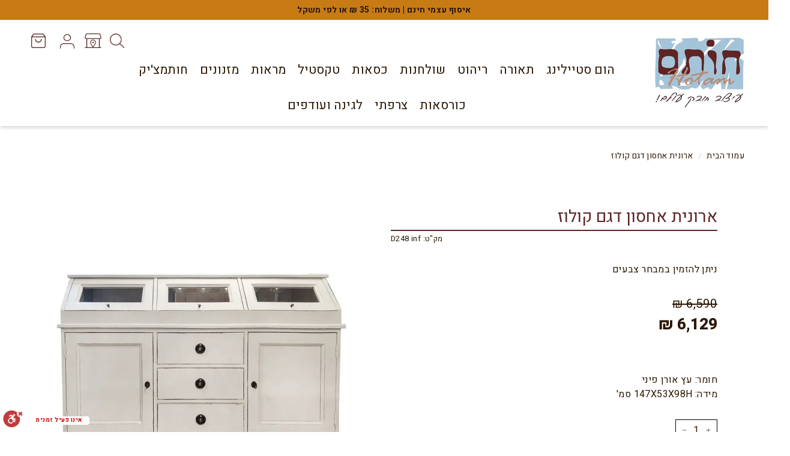

--- FILE ---
content_type: text/html; charset=utf-8
request_url: https://www.hootam.co.il/products/%D7%90%D7%A8%D7%95%D7%A0%D7%99%D7%AA-%D7%90%D7%97%D7%A1%D7%95%D7%9F-%D7%93%D7%92%D7%9D-%D7%A7%D7%95%D7%9C%D7%95%D7%96
body_size: 89576
content:
<!doctype html>
<html class="no-js" lang="he" dir="rtl">
<head><!-- SEOAnt Speed Up Script --><script>
const AllowUrlArray_SEOAnt = ['cdn.nfcube.com', 'cdnv2.mycustomizer.com'];
const ForbidUrlArray_SEOAnt = [];
window.WhiteUrlArray_SEOAnt = AllowUrlArray_SEOAnt.map(src => new RegExp(src, 'i'));
window.BlackUrlArray_SEOAnt = ForbidUrlArray_SEOAnt.map(src => new RegExp(src, 'i'));
</script>
<script>
// Limit output
class AllowJsPlugin{constructor(e){const attrArr=["default","defer","async"];this.listener=this.handleListener.bind(this,e),this.jsArr=[],this.attribute=attrArr.reduce(((e,t)=>({...e,[t]:[]})),{});const t=this;e.forEach((e=>window.addEventListener(e,t.listener,{passive:!0})))}handleListener(e){const t=this;return e.forEach((e=>window.removeEventListener(e,t.listener))),"complete"===document.readyState?this.handleDOM():document.addEventListener("readystatechange",(e=>{if("complete"===e.target.readyState)return setTimeout(t.handleDOM.bind(t),1)}))}async handleDOM(){this.pauseEvent(),this.pauseJQuery(),this.getScripts(),this.beforeScripts();for(const e of Object.keys(this.attribute))await this.changeScripts(this.attribute[e]);for(const e of["DOMContentLoaded","readystatechange"])await this.requestRedraw(),document.dispatchEvent(new Event("allowJS-"+e));document.lightJSonreadystatechange&&document.lightJSonreadystatechange();for(const e of["DOMContentLoaded","load"])await this.requestRedraw(),window.dispatchEvent(new Event("allowJS-"+e));await this.requestRedraw(),window.lightJSonload&&window.lightJSonload(),await this.requestRedraw(),this.jsArr.forEach((e=>e(window).trigger("allowJS-jquery-load"))),window.dispatchEvent(new Event("allowJS-pageshow")),await this.requestRedraw(),window.lightJSonpageshow&&window.lightJSonpageshow()}async requestRedraw(){return new Promise((e=>requestAnimationFrame(e)))}getScripts(){document.querySelectorAll("script[type=AllowJs]").forEach((e=>{e.hasAttribute("src")?e.hasAttribute("async")&&e.async?this.attribute.async.push(e):e.hasAttribute("defer")&&e.defer?this.attribute.defer.push(e):this.attribute.default.push(e):this.attribute.default.push(e)}))}beforeScripts(){const e=this,t=Object.keys(this.attribute).reduce(((t,n)=>[...t,...e.attribute[n]]),[]),n=document.createDocumentFragment();t.forEach((e=>{const t=e.getAttribute("src");if(!t)return;const s=document.createElement("link");s.href=t,s.rel="preload",s.as="script",n.appendChild(s)})),document.head.appendChild(n)}async changeScripts(e){let t;for(;t=e.shift();)await this.requestRedraw(),new Promise((e=>{const n=document.createElement("script");[...t.attributes].forEach((e=>{"type"!==e.nodeName&&n.setAttribute(e.nodeName,e.nodeValue)})),t.hasAttribute("src")?(n.addEventListener("load",e),n.addEventListener("error",e)):(n.text=t.text,e()),t.parentNode.replaceChild(n,t)}))}pauseEvent(){const e={};[{obj:document,name:"DOMContentLoaded"},{obj:window,name:"DOMContentLoaded"},{obj:window,name:"load"},{obj:window,name:"pageshow"},{obj:document,name:"readystatechange"}].map((t=>function(t,n){function s(n){return e[t].list.indexOf(n)>=0?"allowJS-"+n:n}e[t]||(e[t]={list:[n],add:t.addEventListener,remove:t.removeEventListener},t.addEventListener=(...n)=>{n[0]=s(n[0]),e[t].add.apply(t,n)},t.removeEventListener=(...n)=>{n[0]=s(n[0]),e[t].remove.apply(t,n)})}(t.obj,t.name))),[{obj:document,name:"onreadystatechange"},{obj:window,name:"onpageshow"}].map((e=>function(e,t){let n=e[t];Object.defineProperty(e,t,{get:()=>n||function(){},set:s=>{e["allowJS"+t]=n=s}})}(e.obj,e.name)))}pauseJQuery(){const e=this;let t=window.jQuery;Object.defineProperty(window,"jQuery",{get:()=>t,set(n){if(!n||!n.fn||!e.jsArr.includes(n))return void(t=n);n.fn.ready=n.fn.init.prototype.ready=e=>{e.bind(document)(n)};const s=n.fn.on;n.fn.on=n.fn.init.prototype.on=function(...e){if(window!==this[0])return s.apply(this,e),this;const t=e=>e.split(" ").map((e=>"load"===e||0===e.indexOf("load.")?"allowJS-jquery-load":e)).join(" ");return"string"==typeof e[0]||e[0]instanceof String?(e[0]=t(e[0]),s.apply(this,e),this):("object"==typeof e[0]&&Object.keys(e[0]).forEach((n=>{delete Object.assign(e[0],{[t(n)]:e[0][n]})[n]})),s.apply(this,e),this)},e.jsArr.push(n),t=n}})}}new AllowJsPlugin(["keydown","wheel","mouseenter","mousemove","mouseleave","touchstart","touchmove","touchend"]);
</script>
<script>
"use strict";function SEOAnt_toConsumableArray(t){if(Array.isArray(t)){for(var e=0,r=Array(t.length);e<t.length;e++)r[e]=t[e];return r}return Array.from(t)}function _0x960a(t,e){var r=_0x3840();return(_0x960a=function(t,e){return t-=247,r[t]})(t,e)}function _0x3840(){var t=["defineProperties","application/javascript","preventDefault","4990555yeBSbh","addEventListener","set","setAttribute","bind","getAttribute","parentElement","WhiteUrlArray_SEOAnt","listener","toString","toLowerCase","every","touchend","SEOAnt scripts can't be lazy loaded","keydown","touchstart","removeChild","length","58IusxNw","BlackUrlArray_SEOAnt","observe","name","value","documentElement","wheel","warn","whitelist","map","tagName","402345HpbWDN","getOwnPropertyDescriptor","head","type","touchmove","removeEventListener","8160iwggKQ","call","beforescriptexecute","some","string","options","push","appendChild","blacklisted","querySelectorAll","5339295FeRgGa","4OtFDAr","filter","57211uwpiMx","nodeType","createElement","src","13296210cxmbJp",'script[type="',"1744290Faeint","test","forEach","script","blacklist","attributes","get","$&","744DdtCNR"];return(_0x3840=function(){return t})()}var _extends=Object.assign||function(t){for(var e=1;e<arguments.length;e++){var r=arguments[e];for(var n in r)Object.prototype.hasOwnProperty.call(r,n)&&(t[n]=r[n])}return t},_slicedToArray=function(){function t(t,e){var r=[],n=!0,o=!1,i=void 0;try{for(var a,c=t[Symbol.iterator]();!(n=(a=c.next()).done)&&(r.push(a.value),!e||r.length!==e);n=!0);}catch(t){o=!0,i=t}finally{try{!n&&c.return&&c.return()}finally{if(o)throw i}}return r}return function(e,r){if(Array.isArray(e))return e;if(Symbol.iterator in Object(e))return t(e,r);throw new TypeError("Invalid attempt to destructure non-iterable instance")}}(),_typeof="function"==typeof Symbol&&"symbol"==typeof Symbol.iterator?function(t){return typeof t}:function(t){return t&&"function"==typeof Symbol&&t.constructor===Symbol&&t!==Symbol.prototype?"symbol":typeof t};(function(t,e){for(var r=_0x960a,n=t();[];)try{if(531094===parseInt(r(306))/1+-parseInt(r(295))/2*(parseInt(r(312))/3)+-parseInt(r(257))/4*(parseInt(r(277))/5)+-parseInt(r(265))/6+-parseInt(r(259))/7*(-parseInt(r(273))/8)+-parseInt(r(256))/9+parseInt(r(263))/10)break;n.push(n.shift())}catch(t){n.push(n.shift())}})(_0x3840),function(){var t=_0x960a,e="javascript/blocked",r={blacklist:window[t(296)],whitelist:window[t(284)]},n={blacklisted:[]},o=function(n,o){return n&&(!o||o!==e)&&(!r.blacklist||r[t(269)][t(249)](function(e){return e[t(266)](n)}))&&(!r[t(303)]||r.whitelist[t(288)](function(e){return!e[t(266)](n)}))},i=function(e){var n=t,o=e[n(282)](n(262));return r[n(269)]&&r.blacklist[n(288)](function(t){return!t.test(o)})||r[n(303)]&&r.whitelist[n(249)](function(t){return t[n(266)](o)})},a=new MutationObserver(function(r){for(var i=t,a=0;a<r[i(294)];a++)for(var c=r[a].addedNodes,u=0;u<c.length;u++)!function(t){var r=c[t];if(1===r[i(260)]&&"SCRIPT"===r[i(305)]){var a=r[i(262)],u=r[i(309)];if(o(a,u)){n.blacklisted[i(252)]([r,r.type]),r[i(309)]=e;var s=function t(n){var o=i;r[o(282)](o(309))===e&&n[o(276)](),r[o(311)](o(248),t)};r[i(278)](i(248),s),r[i(283)]&&r[i(283)][i(293)](r)}}}(u)});a[t(297)](document[t(300)],{childList:!![],subtree:!![]});var c=/[|\{}()\[\]^$+*?.]/g,u=function(){for(var o=arguments.length,u=Array(o),s=0;s<o;s++)u[s]=arguments[s];var l=t;u[l(294)]<1?(r[l(269)]=[],r[l(303)]=[]):(r.blacklist&&(r[l(269)]=r.blacklist[l(258)](function(t){return u[l(288)](function(e){var r=l;return(void 0===e?"undefined":_typeof(e))===r(250)?!t.test(e):e instanceof RegExp?t.toString()!==e.toString():void 0})})),r[l(303)]&&(r[l(303)]=[].concat(SEOAnt_toConsumableArray(r[l(303)]),SEOAnt_toConsumableArray(u.map(function(t){var e=l;if("string"==typeof t){var n=t.replace(c,e(272)),o=".*"+n+".*";if(r[e(303)][e(288)](function(t){return t[e(286)]()!==o[e(286)]()}))return new RegExp(o)}else if(t instanceof RegExp&&r[e(303)][e(288)](function(r){return r[e(286)]()!==t.toString()}))return t;return null})[l(258)](Boolean)))));for(var f=document[l(255)](l(264)+e+'"]'),p=0;p<f[l(294)];p++){var y=f[p];i(y)&&(n[l(254)][l(252)]([y,l(275)]),y[l(283)][l(293)](y))}var v=0;[].concat(SEOAnt_toConsumableArray(n[l(254)]))[l(267)](function(t,e){var r=_slicedToArray(t,2),o=r[0],a=r[1],c=l;if(i(o)){for(var u=document.createElement("script"),s=0;s<o.attributes.length;s++){var f=o[c(270)][s];f[c(298)]!==c(262)&&f.name!==c(309)&&u.setAttribute(f.name,o.attributes[s][c(299)])}u[c(280)](c(262),o[c(262)]),u.setAttribute("type",a||c(275)),document[c(308)][c(253)](u),n[c(254)].splice(e-v,1),v++}}),r[l(269)]&&r.blacklist.length<1&&a.disconnect()},s=document.createElement,l={src:Object[t(307)](HTMLScriptElement.prototype,t(262)),type:Object[t(307)](HTMLScriptElement.prototype,t(309))};document[t(261)]=function(){for(var r=t,n=arguments.length,i=Array(n),a=0;a<n;a++)i[a]=arguments[a];if(i[0][r(287)]()!==r(268))return s[r(281)](document).apply(void 0,i);var c=s.bind(document).apply(void 0,i);try{Object[r(274)](c,{src:_extends({},l[r(262)],{set:function(t){var n=r;o(t,c[n(309)])&&l.type[n(279)][n(247)](this,e),l[n(262)][n(279)].call(this,t)}}),type:_extends({},l[r(309)],{get:function(){var t=r,n=l[t(309)][t(271)][t(247)](this);return n===e||o(this[t(262)],n)?null:n},set:function(t){var n=r,i=o(c[n(262)],c[n(309)])?e:t;l.type[n(279)][n(247)](this,i)}})}),c.setAttribute=function(t,e){var n=r;t===n(309)||t===n(262)?c[t]=e:HTMLScriptElement.prototype[n(280)][n(247)](c,t,e)}}catch(t){console[r(302)](r(290),t)}return c},[t(291),"mousemove",t(289),t(310),t(292),t(301)][t(304)](function(t){return{type:t,listener:function(){return u()},options:{passive:!![]}}}).forEach(function(e){var r=t;document[r(278)](e[r(309)],e[r(285)],e[r(251)])})}();
</script>
<!-- /SEOAnt Speed Up Script -->


<meta name="google-site-verification" content="H_d9LStR6agmSaPTZWoxIddlWc9uklc1HDXf7KnFfXo" />

<link rel='preconnect dns-prefetch' href='https://triplewhale-pixel.web.app/' crossorigin />
<link rel='preconnect dns-prefetch' href='https://api.config-security.com/' crossorigin />
<script>
/* >> TriplePixel :: start*/
~function(W,H,A,L,E,_,B,N){function O(U,T,H,R){void 0===R&&(R=!1),H=new XMLHttpRequest,H.open("GET",U,!0),H.send(null),H.onreadystatechange=function(){4===H.readyState&&200===H.status?(R=H.responseText,U.includes(".txt")?eval(R):N[B]=R):(299<H.status||H.status<200)&&T&&!R&&(R=!0,O(U,T-1))}}if(N=window,!N[H+"sn"]){N[H+"sn"]=1;try{A.setItem(H,1+(0|A.getItem(H)||0)),(E=JSON.parse(A.getItem(H+"U")||"[]")).push(location.href),A.setItem(H+"U",JSON.stringify(E))}catch(e){}A.getItem('"!nC`')||(A=N,A[H]||(L=function(){return Date.now().toString(36)+"_"+Math.random().toString(36)},E=A[H]=function(t,e){return W=L(),(E._q=E._q||[]).push([W,t,e]),W},E.ch=W,B="configSecurityConfModel",N[B]=1,O("//conf.config-security.com/model",0),O("//triplewhale-pixel.web.app/triplefw.txt?",5)))}}("","TriplePixel",localStorage);
/* << TriplePixel :: end*/
</script>
<!-- Google tag (gtag.js) -->
<script async src="https://www.googletagmanager.com/gtag/js?id=G-7WJX179GJE"></script>
<script>
  window.dataLayer = window.dataLayer || [];
  function gtag(){dataLayer.push(arguments);}
  gtag('js', new Date());

  gtag('config', 'G-7WJX179GJE');

   fbq('track', 'Contact');
</script>

  <meta name="facebook-domain-verification" content="mzqvzkwixcadsjejw0d6fh82lj2qqc" />
  <meta charset="utf-8">
  <meta http-equiv="X-UA-Compatible" content="IE=edge,chrome=1">
  <meta name="viewport" content="width=device-width,initial-scale=1">
  <meta name="theme-color" content="#a4c4d9">
  <link rel="canonical" href="https://www.hootam.co.il/products/%d7%90%d7%a8%d7%95%d7%a0%d7%99%d7%aa-%d7%90%d7%97%d7%a1%d7%95%d7%9f-%d7%93%d7%92%d7%9d-%d7%a7%d7%95%d7%9c%d7%95%d7%96">
  <link rel="preload" as="style" href="//www.hootam.co.il/cdn/shop/t/57/assets/theme.css?v=85518954801138811861763044603">
  <link rel="preload" as="script" href="//www.hootam.co.il/cdn/shop/t/57/assets/theme.js?v=74668163391727212901695037140">
  <link rel="preconnect" href="https://cdn.shopify.com">
  <link rel="preconnect" href="https://fonts.shopifycdn.com">
  <link rel="dns-prefetch" href="https://productreviews.shopifycdn.com">
  <link rel="dns-prefetch" href="https://ajax.googleapis.com">
  <link rel="dns-prefetch" href="https://maps.googleapis.com">
  <link rel="dns-prefetch" href="https://maps.gstatic.com">
  
<!-- Google Tag Manager -->
<script>(function(w,d,s,l,i){w[l]=w[l]||[];w[l].push({'gtm.start':
new Date().getTime(),event:'gtm.js'});var f=d.getElementsByTagName(s)[0],
j=d.createElement(s),dl=l!='dataLayer'?'&l='+l:'';j.async=true;j.src=
'https://www.googletagmanager.com/gtm.js?id='+i+dl;f.parentNode.insertBefore(j,f);
})(window,document,'script','dataLayer','GTM-5L7FQB7');</script>
<!-- End Google Tag Manager --><link rel="shortcut icon" href="//www.hootam.co.il/cdn/shop/files/favicon-01_ecb78c7f-3a50-4c04-8483-0de4d335b5c7_32x32.png?v=1640249467" type="image/png" /><title>ארונית אחסון דגם קולוז
&ndash; חותם
</title>
<meta name="description" content="שידה מעוצבת בסגנון צרפתי, בעלת נוכחות מיוחדת השידה עשויה עץ אורן פיני משובח יכולה להיות בחלל במגורים ובחדר השינהבעלת אלמנט מאוד מעניין של דלתות נפתחות פנימהפונקציונלית מאוד ניתן לאחסן בה דברים רבים במדפים וגם במגרות.בתמונה השידה בגוון מסטיק שוקולד, ניתן להזמין במבחר גוונים למגירות ידיות מיוחדות בסגנון וינטג&#39;"><meta property="og:site_name" content="חותם">
  <meta property="og:url" content="https://www.hootam.co.il/products/%d7%90%d7%a8%d7%95%d7%a0%d7%99%d7%aa-%d7%90%d7%97%d7%a1%d7%95%d7%9f-%d7%93%d7%92%d7%9d-%d7%a7%d7%95%d7%9c%d7%95%d7%96">
  <meta property="og:title" content="ארונית אחסון דגם קולוז">
  <meta property="og:type" content="product">
  <meta property="og:description" content="שידה מעוצבת בסגנון צרפתי, בעלת נוכחות מיוחדת השידה עשויה עץ אורן פיני משובח יכולה להיות בחלל במגורים ובחדר השינהבעלת אלמנט מאוד מעניין של דלתות נפתחות פנימהפונקציונלית מאוד ניתן לאחסן בה דברים רבים במדפים וגם במגרות.בתמונה השידה בגוון מסטיק שוקולד, ניתן להזמין במבחר גוונים למגירות ידיות מיוחדות בסגנון וינטג&#39;"><meta property="og:image" content="http://www.hootam.co.il/cdn/shop/products/D248.jpg?v=1753096945">
    <meta property="og:image:secure_url" content="https://www.hootam.co.il/cdn/shop/products/D248.jpg?v=1753096945">
    <meta property="og:image:width" content="1000">
    <meta property="og:image:height" content="1000"><meta name="twitter:site" content="@">
  <meta name="twitter:card" content="summary_large_image">
  <meta name="twitter:title" content="ארונית אחסון דגם קולוז">
  <meta name="twitter:description" content="שידה מעוצבת בסגנון צרפתי, בעלת נוכחות מיוחדת השידה עשויה עץ אורן פיני משובח יכולה להיות בחלל במגורים ובחדר השינהבעלת אלמנט מאוד מעניין של דלתות נפתחות פנימהפונקציונלית מאוד ניתן לאחסן בה דברים רבים במדפים וגם במגרות.בתמונה השידה בגוון מסטיק שוקולד, ניתן להזמין במבחר גוונים למגירות ידיות מיוחדות בסגנון וינטג&#39;">
<link rel="preconnect" href="https://fonts.googleapis.com">
  <link rel="preconnect" href="https://fonts.gstatic.com" crossorigin>
  <link href="https://fonts.googleapis.com/css2?family=Heebo:wght@200;300;400;500;600;700;800&display=swap" rel="stylesheet"><style data-shopify>@font-face {
  font-family: "Libre Baskerville";
  font-weight: 400;
  font-style: normal;
  font-display: swap;
  src: url("//www.hootam.co.il/cdn/fonts/libre_baskerville/librebaskerville_n4.2ec9ee517e3ce28d5f1e6c6e75efd8a97e59c189.woff2") format("woff2"),
       url("//www.hootam.co.il/cdn/fonts/libre_baskerville/librebaskerville_n4.323789551b85098885c8eccedfb1bd8f25f56007.woff") format("woff");
}

  @font-face {
  font-family: Poppins;
  font-weight: 400;
  font-style: normal;
  font-display: swap;
  src: url("//www.hootam.co.il/cdn/fonts/poppins/poppins_n4.0ba78fa5af9b0e1a374041b3ceaadf0a43b41362.woff2") format("woff2"),
       url("//www.hootam.co.il/cdn/fonts/poppins/poppins_n4.214741a72ff2596839fc9760ee7a770386cf16ca.woff") format("woff");
}


  @font-face {
  font-family: Poppins;
  font-weight: 600;
  font-style: normal;
  font-display: swap;
  src: url("//www.hootam.co.il/cdn/fonts/poppins/poppins_n6.aa29d4918bc243723d56b59572e18228ed0786f6.woff2") format("woff2"),
       url("//www.hootam.co.il/cdn/fonts/poppins/poppins_n6.5f815d845fe073750885d5b7e619ee00e8111208.woff") format("woff");
}

  @font-face {
  font-family: Poppins;
  font-weight: 400;
  font-style: italic;
  font-display: swap;
  src: url("//www.hootam.co.il/cdn/fonts/poppins/poppins_i4.846ad1e22474f856bd6b81ba4585a60799a9f5d2.woff2") format("woff2"),
       url("//www.hootam.co.il/cdn/fonts/poppins/poppins_i4.56b43284e8b52fc64c1fd271f289a39e8477e9ec.woff") format("woff");
}

  @font-face {
  font-family: Poppins;
  font-weight: 600;
  font-style: italic;
  font-display: swap;
  src: url("//www.hootam.co.il/cdn/fonts/poppins/poppins_i6.bb8044d6203f492888d626dafda3c2999253e8e9.woff2") format("woff2"),
       url("//www.hootam.co.il/cdn/fonts/poppins/poppins_i6.e233dec1a61b1e7dead9f920159eda42280a02c3.woff") format("woff");
}

</style><link href="//www.hootam.co.il/cdn/shop/t/57/assets/theme.css?v=85518954801138811861763044603" rel="stylesheet" type="text/css" media="all" />
<style data-shopify>:root {
    --typeHeaderPrimary: "Libre Baskerville";
    --typeHeaderFallback: serif;
    --typeHeaderSize: 36px;
    --typeHeaderWeight: 400;
    --typeHeaderLineHeight: 1.2;
    --typeHeaderSpacing: 0.0em;

    --typeBasePrimary:Poppins;
    --typeBaseFallback:sans-serif;
    --typeBaseSize: 16px;
    --typeBaseWeight: 400;
    --typeBaseSpacing: 0.025em;
    --typeBaseLineHeight: 1.5;

    --colorSmallImageBg: #ffffff;
    --colorSmallImageBgDark: #f7f7f7;
    --colorLargeImageBg: #e7e7e7;
    --colorLargeImageBgLight: #ffffff;

    --iconWeight: 4px;
    --iconLinecaps: miter;

    
      --buttonRadius: 0px;
      --btnPadding: 11px 20px;
    

    
      --roundness: 0px;
    

    
      --gridThickness: 0px;
    

    --productTileMargin: 10%;
    --collectionTileMargin: 17%;

    --swatchSize: 40px;
  }

  @media screen and (max-width: 768px) {
    :root {
      --typeBaseSize: 14px;

      
        --roundness: 0px;
        --btnPadding: 9px 17px;
      
    }
  }</style><link rel="stylesheet" href="https://cdnjs.cloudflare.com/ajax/libs/fancybox/3.5.6/jquery.fancybox.css">
    <script src="https://code.jquery.com/jquery-3.5.0.js"></script><script>
    document.documentElement.className = document.documentElement.className.replace('no-js', 'js');

    window.theme = window.theme || {};
    theme.routes = {
      home: "/",
      collections: "/collections",
      cart: "/cart.js",
      cartPage: "/cart",
      cartAdd: "/cart/add.js",
      cartChange: "/cart/change.js",
      search: "/search"
    };
    theme.strings = {
      soldOut: "אזל במלאי",
      unavailable: "לא זמין",
      inStockLabel: "במלאי, מוכן למשלוח",
      stockLabel: "המלאי קטן - [count] פריטים נותרו",
      willNotShipUntil: "מוכן למשלוח [date]",
      willBeInStockAfter: "בחזרה במלאי [date]",
      waitingForStock: "המלאי בדרך",
      savePrice: "[saved_amount] הנחה",
      cartEmpty: "סל הקניות כרגע ריק.",
      cartTermsConfirmation: "הנכם חייבים לאשר את תנאי השימוש כדי להתקדם אל הקופה.",
      searchCollections: "קטגוריות:",
      searchPages: "עמודים:",
      searchArticles: "מאמרים:"
    };
    theme.settings = {
      dynamicVariantsEnable: true,
      cartType: "page",
      isCustomerTemplate: false,
      moneyFormat: "{{amount_no_decimals}} ₪",
      saveType: "percent",
      productImageSize: "natural",
      productImageCover: true,
      predictiveSearch: true,
      predictiveSearchType: "product",
      superScriptSetting: false,
      superScriptPrice: false,
      quickView: true,
      quickAdd: false,
      themeName: 'Expanse',
      themeVersion: "2.2.0"
    };
  </script>

<!-- Hotjar Tracking Code for hootam -->
<script>
    (function(h,o,t,j,a,r){
        h.hj=h.hj||function(){(h.hj.q=h.hj.q||[]).push(arguments)};
        h._hjSettings={hjid:3622373,hjsv:6};
        a=o.getElementsByTagName('head')[0];
        r=o.createElement('script');r.async=1;
        r.src=t+h._hjSettings.hjid+j+h._hjSettings.hjsv;
        a.appendChild(r);
    })(window,document,'https://static.hotjar.com/c/hotjar-','.js?sv=');
</script>
  

  <script>
  const boostSDAssetFileURL = "\/\/www.hootam.co.il\/cdn\/shop\/t\/57\/assets\/boost_sd_assets_file_url.gif?v=57932";
  window.boostSDAssetFileURL = boostSDAssetFileURL;

  if (window.boostSDAppConfig) {
    window.boostSDAppConfig.generalSettings.custom_js_asset_url = "//www.hootam.co.il/cdn/shop/t/57/assets/boost-sd-custom.js?v=38113671725163322781735812881";
    window.boostSDAppConfig.generalSettings.custom_css_asset_url = "//www.hootam.co.il/cdn/shop/t/57/assets/boost-sd-custom.css?v=72809539502277619291727678858";
  }

  
</script>

    <script>window.performance && window.performance.mark && window.performance.mark('shopify.content_for_header.start');</script><meta name="google-site-verification" content="hHR8mQkfk1H32W1-2Lq-bqbV-R5FnOHLnNwpXr53I3Y">
<meta id="shopify-digital-wallet" name="shopify-digital-wallet" content="/60245344495/digital_wallets/dialog">
<meta name="shopify-checkout-api-token" content="6c4c30c221de22c3cf5b01f711efe2a7">
<meta id="in-context-paypal-metadata" data-shop-id="60245344495" data-venmo-supported="false" data-environment="production" data-locale="en_US" data-paypal-v4="true" data-currency="ILS">
<link rel="alternate" type="application/json+oembed" href="https://www.hootam.co.il/products/%d7%90%d7%a8%d7%95%d7%a0%d7%99%d7%aa-%d7%90%d7%97%d7%a1%d7%95%d7%9f-%d7%93%d7%92%d7%9d-%d7%a7%d7%95%d7%9c%d7%95%d7%96.oembed">
<script async="async" src="/checkouts/internal/preloads.js?locale=he-IL"></script>
<script id="shopify-features" type="application/json">{"accessToken":"6c4c30c221de22c3cf5b01f711efe2a7","betas":["rich-media-storefront-analytics"],"domain":"www.hootam.co.il","predictiveSearch":false,"shopId":60245344495,"locale":"he"}</script>
<script>var Shopify = Shopify || {};
Shopify.shop = "hootam-il.myshopify.com";
Shopify.locale = "he";
Shopify.currency = {"active":"ILS","rate":"1.0"};
Shopify.country = "IL";
Shopify.theme = {"name":"live 18-9-23","id":137566552303,"schema_name":"Expanse","schema_version":"2.2.0","theme_store_id":902,"role":"main"};
Shopify.theme.handle = "null";
Shopify.theme.style = {"id":null,"handle":null};
Shopify.cdnHost = "www.hootam.co.il/cdn";
Shopify.routes = Shopify.routes || {};
Shopify.routes.root = "/";</script>
<script type="module">!function(o){(o.Shopify=o.Shopify||{}).modules=!0}(window);</script>
<script>!function(o){function n(){var o=[];function n(){o.push(Array.prototype.slice.apply(arguments))}return n.q=o,n}var t=o.Shopify=o.Shopify||{};t.loadFeatures=n(),t.autoloadFeatures=n()}(window);</script>
<script id="shop-js-analytics" type="application/json">{"pageType":"product"}</script>
<script defer="defer" async type="module" src="//www.hootam.co.il/cdn/shopifycloud/shop-js/modules/v2/client.init-shop-cart-sync_C5BV16lS.en.esm.js"></script>
<script defer="defer" async type="module" src="//www.hootam.co.il/cdn/shopifycloud/shop-js/modules/v2/chunk.common_CygWptCX.esm.js"></script>
<script type="module">
  await import("//www.hootam.co.il/cdn/shopifycloud/shop-js/modules/v2/client.init-shop-cart-sync_C5BV16lS.en.esm.js");
await import("//www.hootam.co.il/cdn/shopifycloud/shop-js/modules/v2/chunk.common_CygWptCX.esm.js");

  window.Shopify.SignInWithShop?.initShopCartSync?.({"fedCMEnabled":true,"windoidEnabled":true});

</script>
<script>(function() {
  var isLoaded = false;
  function asyncLoad() {
    if (isLoaded) return;
    isLoaded = true;
    var urls = ["https:\/\/whatschat.shopiapps.in\/script\/sp-whatsapp-app-tabs.js?version=1.0\u0026shop=hootam-il.myshopify.com","https:\/\/cdn.one.store\/javascript\/dist\/1.0\/jcr-widget.js?account_id=shopify:hootam-il.myshopify.com\u0026shop=hootam-il.myshopify.com","https:\/\/cdn.nfcube.com\/instafeed-7b32a9fe735dbeb597a6c51ff7ff97b7.js?shop=hootam-il.myshopify.com","https:\/\/s3.amazonaws.com\/pixelpop\/usercontent\/scripts\/897f2068-f8a5-428c-9477-f5c0362e900a\/pixelpop.js?shop=hootam-il.myshopify.com","https:\/\/cdn.shopify.com\/s\/files\/1\/0602\/4534\/4495\/t\/55\/assets\/globo.formbuilder.init.js?v=1685953900\u0026shop=hootam-il.myshopify.com","https:\/\/d1639lhkj5l89m.cloudfront.net\/js\/storefront\/uppromote.js?shop=hootam-il.myshopify.com","https:\/\/js.flashyapp.com\/shopify.js?account_id=8608\u0026shop=hootam-il.myshopify.com","https:\/\/cdn.hextom.com\/js\/ultimatesalesboost.js?shop=hootam-il.myshopify.com"];
    for (var i = 0; i < urls.length; i++) {
      var s = document.createElement('script');
      s.type = 'text/javascript';
      if (AllowUrlArray_SEOAnt.filter(u => urls[i].indexOf(u) > -1).length === 0) s.type = 'AllowJs'; s.async = true;
      s.src = urls[i];
      var x = document.getElementsByTagName('script')[0];
      x.parentNode.insertBefore(s, x);
    }
  };
  if(window.attachEvent) {
    window.attachEvent('onload', asyncLoad);
  } else {
    window.addEventListener('load', asyncLoad, false);
  }
})();</script>
<script id="__st">var __st={"a":60245344495,"offset":7200,"reqid":"30482c93-765d-44f3-abe9-5bb0ccc86a95-1768612773","pageurl":"www.hootam.co.il\/products\/%D7%90%D7%A8%D7%95%D7%A0%D7%99%D7%AA-%D7%90%D7%97%D7%A1%D7%95%D7%9F-%D7%93%D7%92%D7%9D-%D7%A7%D7%95%D7%9C%D7%95%D7%96","u":"fe11be39aed3","p":"product","rtyp":"product","rid":7866588528879};</script>
<script>window.ShopifyPaypalV4VisibilityTracking = true;</script>
<script id="captcha-bootstrap">!function(){'use strict';const t='contact',e='account',n='new_comment',o=[[t,t],['blogs',n],['comments',n],[t,'customer']],c=[[e,'customer_login'],[e,'guest_login'],[e,'recover_customer_password'],[e,'create_customer']],r=t=>t.map((([t,e])=>`form[action*='/${t}']:not([data-nocaptcha='true']) input[name='form_type'][value='${e}']`)).join(','),a=t=>()=>t?[...document.querySelectorAll(t)].map((t=>t.form)):[];function s(){const t=[...o],e=r(t);return a(e)}const i='password',u='form_key',d=['recaptcha-v3-token','g-recaptcha-response','h-captcha-response',i],f=()=>{try{return window.sessionStorage}catch{return}},m='__shopify_v',_=t=>t.elements[u];function p(t,e,n=!1){try{const o=window.sessionStorage,c=JSON.parse(o.getItem(e)),{data:r}=function(t){const{data:e,action:n}=t;return t[m]||n?{data:e,action:n}:{data:t,action:n}}(c);for(const[e,n]of Object.entries(r))t.elements[e]&&(t.elements[e].value=n);n&&o.removeItem(e)}catch(o){console.error('form repopulation failed',{error:o})}}const l='form_type',E='cptcha';function T(t){t.dataset[E]=!0}const w=window,h=w.document,L='Shopify',v='ce_forms',y='captcha';let A=!1;((t,e)=>{const n=(g='f06e6c50-85a8-45c8-87d0-21a2b65856fe',I='https://cdn.shopify.com/shopifycloud/storefront-forms-hcaptcha/ce_storefront_forms_captcha_hcaptcha.v1.5.2.iife.js',D={infoText:'Protected by hCaptcha',privacyText:'Privacy',termsText:'Terms'},(t,e,n)=>{const o=w[L][v],c=o.bindForm;if(c)return c(t,g,e,D).then(n);var r;o.q.push([[t,g,e,D],n]),r=I,A||(h.body.append(Object.assign(h.createElement('script'),{id:'captcha-provider',async:!0,src:r})),A=!0)});var g,I,D;w[L]=w[L]||{},w[L][v]=w[L][v]||{},w[L][v].q=[],w[L][y]=w[L][y]||{},w[L][y].protect=function(t,e){n(t,void 0,e),T(t)},Object.freeze(w[L][y]),function(t,e,n,w,h,L){const[v,y,A,g]=function(t,e,n){const i=e?o:[],u=t?c:[],d=[...i,...u],f=r(d),m=r(i),_=r(d.filter((([t,e])=>n.includes(e))));return[a(f),a(m),a(_),s()]}(w,h,L),I=t=>{const e=t.target;return e instanceof HTMLFormElement?e:e&&e.form},D=t=>v().includes(t);t.addEventListener('submit',(t=>{const e=I(t);if(!e)return;const n=D(e)&&!e.dataset.hcaptchaBound&&!e.dataset.recaptchaBound,o=_(e),c=g().includes(e)&&(!o||!o.value);(n||c)&&t.preventDefault(),c&&!n&&(function(t){try{if(!f())return;!function(t){const e=f();if(!e)return;const n=_(t);if(!n)return;const o=n.value;o&&e.removeItem(o)}(t);const e=Array.from(Array(32),(()=>Math.random().toString(36)[2])).join('');!function(t,e){_(t)||t.append(Object.assign(document.createElement('input'),{type:'hidden',name:u})),t.elements[u].value=e}(t,e),function(t,e){const n=f();if(!n)return;const o=[...t.querySelectorAll(`input[type='${i}']`)].map((({name:t})=>t)),c=[...d,...o],r={};for(const[a,s]of new FormData(t).entries())c.includes(a)||(r[a]=s);n.setItem(e,JSON.stringify({[m]:1,action:t.action,data:r}))}(t,e)}catch(e){console.error('failed to persist form',e)}}(e),e.submit())}));const S=(t,e)=>{t&&!t.dataset[E]&&(n(t,e.some((e=>e===t))),T(t))};for(const o of['focusin','change'])t.addEventListener(o,(t=>{const e=I(t);D(e)&&S(e,y())}));const B=e.get('form_key'),M=e.get(l),P=B&&M;t.addEventListener('DOMContentLoaded',(()=>{const t=y();if(P)for(const e of t)e.elements[l].value===M&&p(e,B);[...new Set([...A(),...v().filter((t=>'true'===t.dataset.shopifyCaptcha))])].forEach((e=>S(e,t)))}))}(h,new URLSearchParams(w.location.search),n,t,e,['guest_login'])})(!0,!0)}();</script>
<script integrity="sha256-4kQ18oKyAcykRKYeNunJcIwy7WH5gtpwJnB7kiuLZ1E=" data-source-attribution="shopify.loadfeatures" defer="defer" src="//www.hootam.co.il/cdn/shopifycloud/storefront/assets/storefront/load_feature-a0a9edcb.js" crossorigin="anonymous"></script>
<script data-source-attribution="shopify.dynamic_checkout.dynamic.init">var Shopify=Shopify||{};Shopify.PaymentButton=Shopify.PaymentButton||{isStorefrontPortableWallets:!0,init:function(){window.Shopify.PaymentButton.init=function(){};var t=document.createElement("script");t.src="https://www.hootam.co.il/cdn/shopifycloud/portable-wallets/latest/portable-wallets.he.js",t.type="module",document.head.appendChild(t)}};
</script>
<script data-source-attribution="shopify.dynamic_checkout.buyer_consent">
  function portableWalletsHideBuyerConsent(e){var t=document.getElementById("shopify-buyer-consent"),n=document.getElementById("shopify-subscription-policy-button");t&&n&&(t.classList.add("hidden"),t.setAttribute("aria-hidden","true"),n.removeEventListener("click",e))}function portableWalletsShowBuyerConsent(e){var t=document.getElementById("shopify-buyer-consent"),n=document.getElementById("shopify-subscription-policy-button");t&&n&&(t.classList.remove("hidden"),t.removeAttribute("aria-hidden"),n.addEventListener("click",e))}window.Shopify?.PaymentButton&&(window.Shopify.PaymentButton.hideBuyerConsent=portableWalletsHideBuyerConsent,window.Shopify.PaymentButton.showBuyerConsent=portableWalletsShowBuyerConsent);
</script>
<script data-source-attribution="shopify.dynamic_checkout.cart.bootstrap">document.addEventListener("DOMContentLoaded",(function(){function t(){return document.querySelector("shopify-accelerated-checkout-cart, shopify-accelerated-checkout")}if(t())Shopify.PaymentButton.init();else{new MutationObserver((function(e,n){t()&&(Shopify.PaymentButton.init(),n.disconnect())})).observe(document.body,{childList:!0,subtree:!0})}}));
</script>
<link id="shopify-accelerated-checkout-styles" rel="stylesheet" media="screen" href="https://www.hootam.co.il/cdn/shopifycloud/portable-wallets/latest/accelerated-checkout-backwards-compat.css" crossorigin="anonymous">
<style id="shopify-accelerated-checkout-cart">
        #shopify-buyer-consent {
  margin-top: 1em;
  display: inline-block;
  width: 100%;
}

#shopify-buyer-consent.hidden {
  display: none;
}

#shopify-subscription-policy-button {
  background: none;
  border: none;
  padding: 0;
  text-decoration: underline;
  font-size: inherit;
  cursor: pointer;
}

#shopify-subscription-policy-button::before {
  box-shadow: none;
}

      </style>

<script>window.performance && window.performance.mark && window.performance.mark('shopify.content_for_header.end');</script>

  <script src="//www.hootam.co.il/cdn/shop/t/57/assets/vendor-scripts-v1.js" defer="defer"></script>
  <script src="//www.hootam.co.il/cdn/shop/t/57/assets/theme.js?v=74668163391727212901695037140" defer="defer"></script><!-- SlideRule Script Start -->
        <script name="sliderule-tracking" data-ot-ignore>
(function(){
	slideruleData = {
    "version":"v0.0.1",
    "referralExclusion":"/(paypal|visa|MasterCard|clicksafe|arcot\.com|geschuetzteinkaufen|checkout\.shopify\.com|checkout\.rechargeapps\.com|portal\.afterpay\.com|payfort)/",
    "googleSignals":true,
    "anonymizeIp":true,
    "productClicks":true,
    "persistentUserId":true,
    "hideBranding":false,
    "ecommerce":{"currencyCode":"ILS",
    "impressions":[]},
    "pageType":"product",
	"destinations":{"google_analytics_4":{"measurementIds":["G-7WJX179GJE"]}},
    "cookieUpdate":true
	}

	
		slideruleData.themeMode = "live"
	

	


	
	})();
</script>
<script async type="text/javascript" src=https://files.slideruletools.com/eluredils-g.js></script>
        <!-- SlideRule Script End -->
        
<script>
    
    
    
    
    var gsf_conversion_data = {page_type : 'product', event : 'view_item', data : {product_data : [{variant_id : 43440875471087, product_id : 7866588528879, name : "ארונית אחסון דגם קולוז", price : "6129", currency : "ILS", sku : "D248 inf", brand : "Hootam", variant : "Default Title", category : "", quantity : "0" }], total_price : "6129", shop_currency : "ILS"}};
    
</script>

                      <script src="//www.hootam.co.il/cdn/shop/t/57/assets/bss-file-configdata.js?v=129558349448555276891693813216" type="text/javascript"></script> <script src="//www.hootam.co.il/cdn/shop/t/57/assets/bss-file-configdata-banner.js?v=151034973688681356691693813216" type="text/javascript"></script> <script src="//www.hootam.co.il/cdn/shop/t/57/assets/bss-file-configdata-popup.js?v=173992696638277510541693813216" type="text/javascript"></script><script>
                if (typeof BSS_PL == 'undefined') {
                    var BSS_PL = {};
                }
                var bssPlApiServer = "https://product-labels-pro.bsscommerce.com";
                BSS_PL.customerTags = 'null';
                BSS_PL.customerId = 'null';
                BSS_PL.configData = configDatas;
                BSS_PL.configDataBanner = configDataBanners ? configDataBanners : [];
                BSS_PL.configDataPopup = configDataPopups ? configDataPopups : [];
                BSS_PL.storeId = 36928;
                BSS_PL.currentPlan = "false";
                BSS_PL.storeIdCustomOld = "10678";
                BSS_PL.storeIdOldWIthPriority = "12200";
                BSS_PL.apiServerProduction = "https://product-labels-pro.bsscommerce.com";
                
                BSS_PL.integration = {"laiReview":{"status":0,"config":[]}}
                </script>
            <style>
.homepage-slideshow .slick-slide .bss_pl_img {
    visibility: hidden !important;
}
</style>
                        <!-- BEGIN app block: shopify://apps/powerful-form-builder/blocks/app-embed/e4bcb1eb-35b2-42e6-bc37-bfe0e1542c9d --><script type="text/javascript" hs-ignore data-cookieconsent="ignore">
  var Globo = Globo || {};
  var globoFormbuilderRecaptchaInit = function(){};
  var globoFormbuilderHcaptchaInit = function(){};
  window.Globo.FormBuilder = window.Globo.FormBuilder || {};
  window.Globo.FormBuilder.shop = {"configuration":{"money_format":"{{amount_no_decimals}} ₪"},"pricing":{"features":{"bulkOrderForm":true,"cartForm":true,"fileUpload":30,"removeCopyright":true,"restrictedEmailDomains":true,"metrics":true}},"settings":{"copyright":"Powered by Globo <a href=\"https://apps.shopify.com/form-builder-contact-form\" target=\"_blank\">Contact Form</a>","hideWaterMark":false,"reCaptcha":{"recaptchaType":"v2","siteKey":"6Ld6vRkfAAAAAGAquDc0uGA2PKlSll9ZLBgsmJJ3","languageCode":"iw"},"hCaptcha":{"siteKey":false},"scrollTop":false,"customCssCode":"","customCssEnabled":false,"additionalColumns":[]},"encryption_form_id":1,"url":"https://form.globo.io/","CDN_URL":"https://dxo9oalx9qc1s.cloudfront.net","app_id":"1783207"};

  if(window.Globo.FormBuilder.shop.settings.customCssEnabled && window.Globo.FormBuilder.shop.settings.customCssCode){
    const customStyle = document.createElement('style');
    customStyle.type = 'text/css';
    customStyle.innerHTML = window.Globo.FormBuilder.shop.settings.customCssCode;
    document.head.appendChild(customStyle);
  }

  window.Globo.FormBuilder.forms = [];
    
      
      
      
      window.Globo.FormBuilder.forms[73400] = {"73400":{"header":{"active":true,"title":"צור קשר","description":"\u003cp\u003e\u003cbr\u003e\u003c\/p\u003e"},"elements":[{"id":"text","type":"text","label":"","placeholder":"שם","description":"","limitCharacters":false,"characters":100,"required":true,"columnWidth":50},{"id":"email","type":"email","label":"","placeholder":"אימייל","description":"","limitCharacters":false,"characters":100,"required":true,"columnWidth":50},{"id":"phone","type":"phone","label":"","placeholder":"טלפון","description":"","limitCharacters":false,"characters":100,"required":false,"columnWidth":100},{"id":"textarea","type":"textarea","label":"","placeholder":"הודעה","description":"","limitCharacters":false,"characters":100,"required":true,"columnWidth":100},{"id":"file","type":"file","label":"תמונה\\מסמך","button-text":"Choose file","placeholder":"","allowed-multiple":false,"allowed-extensions":["jpg","jpeg","png","pdf","doc","xlsx"],"description":"","uploadPending":"File is uploading. Please wait a second...","uploadSuccess":"File uploaded successfully","required":false,"columnWidth":100}],"add-elements":null,"footer":{"description":"","previousText":"Previous","nextText":"Next","submitText":"שליחה","submitFullWidth":false,"submitAlignment":"center"},"contactUs":{"hideWaterMark":false,"btnContact":"Contact us"},"mail":{"admin":null,"customer":{"enable":true,"emailType":"elementEmail","selectEmail":"onlyEmail","emailId":"email","emailConditional":false,"note":"You can use variables which will help you create a dynamic content","subject":"Thanks for submitting","content":"\u003ctable class=\"header row\" style=\"width: 100%; border-spacing: 0; border-collapse: collapse; margin: 40px 0 20px;\"\u003e\n\u003ctbody\u003e\n\u003ctr\u003e\n\u003ctd class=\"header__cell\" style=\"font-family: -apple-system, BlinkMacSystemFont, Roboto, Oxygen, Ubuntu, Cantarell, Fira Sans, Droid Sans, Helvetica Neue, sans-serif;\"\u003e\u003ccenter\u003e\n\u003ctable class=\"container\" style=\"width: 559px; text-align: left; border-spacing: 0px; border-collapse: collapse; margin: 0px auto;\"\u003e\n\u003ctbody\u003e\n\u003ctr\u003e\n\u003ctd style=\"font-family: -apple-system, BlinkMacSystemFont, Roboto, Oxygen, Ubuntu, Cantarell, 'Fira Sans', 'Droid Sans', 'Helvetica Neue', sans-serif; width: 544.219px;\"\u003e\n\u003ctable class=\"row\" style=\"width: 100%; border-spacing: 0; border-collapse: collapse;\"\u003e\n\u003ctbody\u003e\n\u003ctr\u003e\n\u003ctd class=\"shop-name__cell\" style=\"font-family: -apple-system, BlinkMacSystemFont, Roboto, Oxygen, Ubuntu, Cantarell, Fira Sans, Droid Sans, Helvetica Neue, sans-serif;\"\u003e\n\u003ch1 class=\"shop-name__text\" style=\"font-weight: normal; font-size: 30px; color: #333; margin: 0;\"\u003e\u003ca class=\"shop_name\" target=\"_blank\" rel=\"noopener\"\u003eShop\u003c\/a\u003e\u003c\/h1\u003e\n\u003c\/td\u003e\n\u003ctd class=\"order-number__cell\" style=\"font-family: -apple-system, BlinkMacSystemFont, Roboto, Oxygen, Ubuntu, Cantarell, Fira Sans, Droid Sans, Helvetica Neue, sans-serif; font-size: 14px; color: #999;\" align=\"right\"\u003e\u0026nbsp;\u003c\/td\u003e\n\u003c\/tr\u003e\n\u003c\/tbody\u003e\n\u003c\/table\u003e\n\u003c\/td\u003e\n\u003c\/tr\u003e\n\u003c\/tbody\u003e\n\u003c\/table\u003e\n\u003c\/center\u003e\u003c\/td\u003e\n\u003c\/tr\u003e\n\u003c\/tbody\u003e\n\u003c\/table\u003e\n\u003ctable class=\"row content\" style=\"width: 100%; border-spacing: 0; border-collapse: collapse;\"\u003e\n\u003ctbody\u003e\n\u003ctr\u003e\n\u003ctd class=\"content__cell\" style=\"font-family: -apple-system, BlinkMacSystemFont, Roboto, Oxygen, Ubuntu, Cantarell, Fira Sans, Droid Sans, Helvetica Neue, sans-serif; padding-bottom: 40px;\"\u003e\u003ccenter\u003e\n\u003ctable class=\"container\" style=\"width: 560px; text-align: left; border-spacing: 0; border-collapse: collapse; margin: 0 auto;\"\u003e\n\u003ctbody\u003e\n\u003ctr\u003e\n\u003ctd style=\"font-family: -apple-system, BlinkMacSystemFont, Roboto, Oxygen, Ubuntu, Cantarell, Fira Sans, Droid Sans, Helvetica Neue, sans-serif;\"\u003e\n\u003ch2 class=\"quote-heading\" style=\"font-weight: normal; font-size: 24px; margin: 0 0 10px;\"\u003eThanks for your submission\u003c\/h2\u003e\n\u003cp class=\"quote-heading-message\"\u003eHi, we are getting your submission. We will get back to you shortly.\u003c\/p\u003e\n\u003c\/td\u003e\n\u003c\/tr\u003e\n\u003c\/tbody\u003e\n\u003c\/table\u003e\n\u003ctable class=\"row section\" style=\"width: 100%; border-spacing: 0; border-collapse: collapse; border-top-width: 1px; border-top-color: #e5e5e5; border-top-style: solid;\"\u003e\n\u003ctbody\u003e\n\u003ctr\u003e\n\u003ctd class=\"section__cell\" style=\"font-family: -apple-system, BlinkMacSystemFont, Roboto, Oxygen, Ubuntu, Cantarell, Fira Sans, Droid Sans, Helvetica Neue, sans-serif; padding: 40px 0;\"\u003e\u003ccenter\u003e\n\u003ctable class=\"container\" style=\"width: 560px; text-align: left; border-spacing: 0; border-collapse: collapse; margin: 0 auto;\"\u003e\n\u003ctbody\u003e\n\u003ctr\u003e\n\u003ctd style=\"font-family: -apple-system, BlinkMacSystemFont, Roboto, Oxygen, Ubuntu, Cantarell, Fira Sans, Droid Sans, Helvetica Neue, sans-serif;\"\u003e\n\u003ch3 class=\"more-information\"\u003eMore information\u003c\/h3\u003e\n\u003cp\u003e{{data}}\u003c\/p\u003e\n\u003c\/td\u003e\n\u003c\/tr\u003e\n\u003c\/tbody\u003e\n\u003c\/table\u003e\n\u003c\/center\u003e\u003c\/td\u003e\n\u003c\/tr\u003e\n\u003c\/tbody\u003e\n\u003c\/table\u003e\n\u003ctable class=\"row footer\" style=\"width: 100%; border-spacing: 0; border-collapse: collapse; border-top-width: 1px; border-top-color: #e5e5e5; border-top-style: solid;\"\u003e\n\u003ctbody\u003e\n\u003ctr\u003e\n\u003ctd class=\"footer__cell\" style=\"font-family: -apple-system, BlinkMacSystemFont, Roboto, Oxygen, Ubuntu, Cantarell, Fira Sans, Droid Sans, Helvetica Neue, sans-serif; padding: 35px 0;\"\u003e\u003ccenter\u003e\n\u003ctable class=\"container\" style=\"width: 560px; text-align: left; border-spacing: 0; border-collapse: collapse; margin: 0 auto;\"\u003e\n\u003ctbody\u003e\n\u003ctr\u003e\n\u003ctd style=\"font-family: -apple-system, BlinkMacSystemFont, Roboto, Oxygen, Ubuntu, Cantarell, Fira Sans, Droid Sans, Helvetica Neue, sans-serif;\"\u003e\n\u003cp class=\"contact\" style=\"text-align: center;\"\u003eIf you have any questions, reply to this email or contact us at \u003ca href=\"mailto:ifat@hootam.co.il\"\u003eifat@hootam.co.il\u003c\/a\u003e\u003c\/p\u003e\n\u003c\/td\u003e\n\u003c\/tr\u003e\n\u003ctr\u003e\n\u003ctd style=\"font-family: -apple-system, BlinkMacSystemFont, Roboto, Oxygen, Ubuntu, Cantarell, Fira Sans, Droid Sans, Helvetica Neue, sans-serif;\"\u003e\n\u003cp class=\"disclaimer__subtext\" style=\"color: #999; line-height: 150%; font-size: 14px; margin: 0; text-align: center;\"\u003eClick \u003ca href=\"[UNSUBSCRIBEURL]\"\u003ehere\u003c\/a\u003e to unsubscribe\u003c\/p\u003e\n\u003c\/td\u003e\n\u003c\/tr\u003e\n\u003c\/tbody\u003e\n\u003c\/table\u003e\n\u003c\/center\u003e\u003c\/td\u003e\n\u003c\/tr\u003e\n\u003c\/tbody\u003e\n\u003c\/table\u003e\n\u003c\/center\u003e\u003c\/td\u003e\n\u003c\/tr\u003e\n\u003c\/tbody\u003e\n\u003c\/table\u003e","islimitWidth":false,"maxWidth":"600"}},"appearance":{"layout":"boxed","width":"700","style":"flat","mainColor":"rgba(164,196,217,1)","headingColor":"rgba(92,38,36,1)","labelColor":"rgba(44,24,5,1)","descriptionColor":"#6c757d","optionColor":"#000","background":"color","backgroundColor":"rgba(237,233,231,1)","backgroundImage":"","backgroundImageAlignment":"middle","floatingIcon":"\u003csvg aria-hidden=\"true\" focusable=\"false\" data-prefix=\"far\" data-icon=\"envelope\" class=\"svg-inline--fa fa-envelope fa-w-16\" role=\"img\" xmlns=\"http:\/\/www.w3.org\/2000\/svg\" viewBox=\"0 0 512 512\"\u003e\u003cpath fill=\"currentColor\" d=\"M464 64H48C21.49 64 0 85.49 0 112v288c0 26.51 21.49 48 48 48h416c26.51 0 48-21.49 48-48V112c0-26.51-21.49-48-48-48zm0 48v40.805c-22.422 18.259-58.168 46.651-134.587 106.49-16.841 13.247-50.201 45.072-73.413 44.701-23.208.375-56.579-31.459-73.413-44.701C106.18 199.465 70.425 171.067 48 152.805V112h416zM48 400V214.398c22.914 18.251 55.409 43.862 104.938 82.646 21.857 17.205 60.134 55.186 103.062 54.955 42.717.231 80.509-37.199 103.053-54.947 49.528-38.783 82.032-64.401 104.947-82.653V400H48z\"\u003e\u003c\/path\u003e\u003c\/svg\u003e","floatingText":"","displayOnAllPage":false,"position":"bottom right","formType":"normalForm"},"reCaptcha":{"enable":false,"note":"Please make sure that you have set Google reCaptcha v2 Site key and Secret key in \u003ca href=\"\/admin\/settings\"\u003eSettings\u003c\/a\u003e"},"errorMessage":{"required":"נא למלא את השדה","invalid":"לא תקין","invalidName":"שם לא תקין","invalidEmail":"אימייל לא תקין","invalidURL":"קישור לא תקין","invalidPhone":"טלפון לא תקין","invalidNumber":"מספר לא תקין","invalidPassword":"סיסמה לא תקינה","confirmPasswordNotMatch":"אימות סיסמה לא תואם","customerAlreadyExists":"חשבון לקוח כבר קיים","fileSizeLimit":"חרגת ממגבלת גודל הקובץ","fileNotAllowed":"סיומת קובץ לא נתמכת","requiredCaptcha":"בבקשה, הזן את ה-captcha","requiredProducts":"נא לבחור מוצר","limitQuantity":"חרג ממספר המוצרים שנותרו במלאי","otherError":"משהו השתבש. אנא נסה שוב"},"afterSubmit":{"action":"clearForm","message":"\u003ch4\u003eתודה שיצרת קשר!\u003c\/h4\u003e\u003cp\u003eאנו מעריכים את פנייתך אלינו. נחזור אליך בקרוב!\u003c\/p\u003e\u003cp\u003e\u003cbr\u003e\u003c\/p\u003e","redirectUrl":"","enableGa":false,"gaEventCategory":"Form Builder by Globo","gaEventAction":"Submit","gaEventLabel":"Contact us form","enableFpx":false,"fpxTrackerName":""},"integration":{"shopify":{"createAccount":false,"ifExist":"returnError","sendEmailInvite":false,"acceptsMarketing":false,"note":"Learn \u003ca href=\"https:\/\/www.google.com\/\" target=\"_blank\"\u003ehow to connect\u003c\/a\u003e form elements to Shopify customer data","integrationElements":[]},"mailChimp":{"loading":"","enable":false,"list":false,"note":"Learn \u003ca href=\"https:\/\/www.google.com\/\" target=\"_blank\"\u003ehow to connect\u003c\/a\u003e form elements to Mailchimp subscriber data","integrationElements":[]},"klaviyo":{"loading":"","enable":false,"list":false,"note":"Learn \u003ca href=\"https:\/\/www.google.com\/\" target=\"_blank\"\u003ehow to connect\u003c\/a\u003e form elements to Klaviyo subscriber data","integrationElements":[]},"zapier":{"enable":false,"webhookUrl":""}},"publish":{"publishType":"embedCode","embedCode":"\u003cdiv class=\"globo-formbuilder\" data-id=\"ZmFsc2U=\"\u003e\u003c\/div\u003e","shortCode":"{formbuilder:ZmFsc2U=}","lightbox":"\u003cdiv class=\"globo-form-publish-modal lightbox hidden\" data-id=\"false\"\u003e\u003cdiv class=\"globo-form-modal-content\"\u003e\u003cdiv class=\"globo-formbuilder\" data-id=\"ZmFsc2U=\"\u003e\u003c\/div\u003e\u003c\/div\u003e\u003c\/div\u003e","enableAddShortCode":false,"selectPage":"93845946607","selectPositionOnPage":"top","selectTime":"forever","setCookie":"1"},"isStepByStepForm":false,"html":"\n\u003cdiv class=\"globo-form boxed-form globo-form-id-73400\"\u003e\n\u003cstyle\u003e\n.globo-form-id-73400 .globo-form-app{\n    max-width: 700px;\n    width: -webkit-fill-available;\n    \n    background-color: rgba(237,233,231,1);\n    \n    \n}\n\n.globo-form-id-73400 .globo-form-app .globo-heading{\n    color: rgba(92,38,36,1)\n}\n.globo-form-id-73400 .globo-form-app .globo-description,\n.globo-form-id-73400 .globo-form-app .header .globo-description{\n    color: #6c757d\n}\n.globo-form-id-73400 .globo-form-app .globo-label,\n.globo-form-id-73400 .globo-form-app .globo-form-control label.globo-label,\n.globo-form-id-73400 .globo-form-app .globo-form-control label.globo-label span.label-content{\n    color: rgba(44,24,5,1)\n}\n.globo-form-id-73400 .globo-form-app .globo-form-control .help-text.globo-description{\n    color: #6c757d\n}\n.globo-form-id-73400 .globo-form-app .globo-form-control .checkbox-wrapper .globo-option,\n.globo-form-id-73400 .globo-form-app .globo-form-control .radio-wrapper .globo-option\n{\n    color: #000\n}\n.globo-form-id-73400 .globo-form-app .footer{\n    text-align:center;\n}\n.globo-form-id-73400 .globo-form-app .footer button{\n    border:1px solid rgba(164,196,217,1);\n    \n}\n.globo-form-id-73400 .globo-form-app .footer button.submit,\n.globo-form-id-73400 .globo-form-app .footer button.checkout,\n.globo-form-id-73400 .globo-form-app .footer button.action.loading .spinner{\n    background-color: rgba(164,196,217,1);\n    color : #000000;\n}\n.globo-form-id-73400 .globo-form-app .globo-form-control .star-rating\u003efieldset:not(:checked)\u003elabel:before {\n    content: url('data:image\/svg+xml; utf8, \u003csvg aria-hidden=\"true\" focusable=\"false\" data-prefix=\"far\" data-icon=\"star\" class=\"svg-inline--fa fa-star fa-w-18\" role=\"img\" xmlns=\"http:\/\/www.w3.org\/2000\/svg\" viewBox=\"0 0 576 512\"\u003e\u003cpath fill=\"rgba(164,196,217,1)\" d=\"M528.1 171.5L382 150.2 316.7 17.8c-11.7-23.6-45.6-23.9-57.4 0L194 150.2 47.9 171.5c-26.2 3.8-36.7 36.1-17.7 54.6l105.7 103-25 145.5c-4.5 26.3 23.2 46 46.4 33.7L288 439.6l130.7 68.7c23.2 12.2 50.9-7.4 46.4-33.7l-25-145.5 105.7-103c19-18.5 8.5-50.8-17.7-54.6zM388.6 312.3l23.7 138.4L288 385.4l-124.3 65.3 23.7-138.4-100.6-98 139-20.2 62.2-126 62.2 126 139 20.2-100.6 98z\"\u003e\u003c\/path\u003e\u003c\/svg\u003e');\n}\n.globo-form-id-73400 .globo-form-app .globo-form-control .star-rating\u003efieldset\u003einput:checked ~ label:before {\n    content: url('data:image\/svg+xml; utf8, \u003csvg aria-hidden=\"true\" focusable=\"false\" data-prefix=\"fas\" data-icon=\"star\" class=\"svg-inline--fa fa-star fa-w-18\" role=\"img\" xmlns=\"http:\/\/www.w3.org\/2000\/svg\" viewBox=\"0 0 576 512\"\u003e\u003cpath fill=\"rgba(164,196,217,1)\" d=\"M259.3 17.8L194 150.2 47.9 171.5c-26.2 3.8-36.7 36.1-17.7 54.6l105.7 103-25 145.5c-4.5 26.3 23.2 46 46.4 33.7L288 439.6l130.7 68.7c23.2 12.2 50.9-7.4 46.4-33.7l-25-145.5 105.7-103c19-18.5 8.5-50.8-17.7-54.6L382 150.2 316.7 17.8c-11.7-23.6-45.6-23.9-57.4 0z\"\u003e\u003c\/path\u003e\u003c\/svg\u003e');\n}\n.globo-form-id-73400 .globo-form-app .globo-form-control .star-rating\u003efieldset:not(:checked)\u003elabel:hover:before,\n.globo-form-id-73400 .globo-form-app .globo-form-control .star-rating\u003efieldset:not(:checked)\u003elabel:hover ~ label:before{\n    content : url('data:image\/svg+xml; utf8, \u003csvg aria-hidden=\"true\" focusable=\"false\" data-prefix=\"fas\" data-icon=\"star\" class=\"svg-inline--fa fa-star fa-w-18\" role=\"img\" xmlns=\"http:\/\/www.w3.org\/2000\/svg\" viewBox=\"0 0 576 512\"\u003e\u003cpath fill=\"rgba(164,196,217,1)\" d=\"M259.3 17.8L194 150.2 47.9 171.5c-26.2 3.8-36.7 36.1-17.7 54.6l105.7 103-25 145.5c-4.5 26.3 23.2 46 46.4 33.7L288 439.6l130.7 68.7c23.2 12.2 50.9-7.4 46.4-33.7l-25-145.5 105.7-103c19-18.5 8.5-50.8-17.7-54.6L382 150.2 316.7 17.8c-11.7-23.6-45.6-23.9-57.4 0z\"\u003e\u003c\/path\u003e\u003c\/svg\u003e')\n}\n.globo-form-id-73400 .globo-form-app .globo-form-control .radio-wrapper .radio-input:checked ~ .radio-label:after {\n    background: rgba(164,196,217,1);\n    background: radial-gradient(rgba(164,196,217,1) 40%, #fff 45%);\n}\n.globo-form-id-73400 .globo-form-app .globo-form-control .checkbox-wrapper .checkbox-input:checked ~ .checkbox-label:before {\n    border-color: rgba(164,196,217,1);\n    box-shadow: 0 4px 6px rgba(50,50,93,0.11), 0 1px 3px rgba(0,0,0,0.08);\n    background-color: rgba(164,196,217,1);\n}\n.globo-form-id-73400 .globo-form-app .step.-completed .step__number,\n.globo-form-id-73400 .globo-form-app .line.-progress,\n.globo-form-id-73400 .globo-form-app .line.-start{\n    background-color: rgba(164,196,217,1);\n}\n.globo-form-id-73400 .globo-form-app .checkmark__check,\n.globo-form-id-73400 .globo-form-app .checkmark__circle{\n    stroke: rgba(164,196,217,1);\n}\n.globo-form-id-73400 .floating-button{\n    background-color: rgba(164,196,217,1);\n}\n.globo-form-id-73400 .globo-form-app .globo-form-control .checkbox-wrapper .checkbox-input ~ .checkbox-label:before,\n.globo-form-app .globo-form-control .radio-wrapper .radio-input ~ .radio-label:after{\n    border-color : rgba(164,196,217,1);\n}\n.globo-form-id-73400 .flatpickr-day.selected, \n.globo-form-id-73400 .flatpickr-day.startRange, \n.globo-form-id-73400 .flatpickr-day.endRange, \n.globo-form-id-73400 .flatpickr-day.selected.inRange, \n.globo-form-id-73400 .flatpickr-day.startRange.inRange, \n.globo-form-id-73400 .flatpickr-day.endRange.inRange, \n.globo-form-id-73400 .flatpickr-day.selected:focus, \n.globo-form-id-73400 .flatpickr-day.startRange:focus, \n.globo-form-id-73400 .flatpickr-day.endRange:focus, \n.globo-form-id-73400 .flatpickr-day.selected:hover, \n.globo-form-id-73400 .flatpickr-day.startRange:hover, \n.globo-form-id-73400 .flatpickr-day.endRange:hover, \n.globo-form-id-73400 .flatpickr-day.selected.prevMonthDay, \n.globo-form-id-73400 .flatpickr-day.startRange.prevMonthDay, \n.globo-form-id-73400 .flatpickr-day.endRange.prevMonthDay, \n.globo-form-id-73400 .flatpickr-day.selected.nextMonthDay, \n.globo-form-id-73400 .flatpickr-day.startRange.nextMonthDay, \n.globo-form-id-73400 .flatpickr-day.endRange.nextMonthDay {\n    background: rgba(164,196,217,1);\n    border-color: rgba(164,196,217,1);\n}\n\u003c\/style\u003e\n\u003cdiv class=\"globo-form-app boxed-layout\"\u003e\n    \u003cdiv class=\"header dismiss  hidden \" onclick=\" Globo.FormBuilder.closeModalForm(this)\"\u003e\n        \u003csvg viewBox=\"0 0 20 20\" class=\"\" focusable=\"false\" aria-hidden=\"true\"\u003e\u003cpath d=\"M11.414 10l4.293-4.293a.999.999 0 1 0-1.414-1.414L10 8.586 5.707 4.293a.999.999 0 1 0-1.414 1.414L8.586 10l-4.293 4.293a.999.999 0 1 0 1.414 1.414L10 11.414l4.293 4.293a.997.997 0 0 0 1.414 0 .999.999 0 0 0 0-1.414L11.414 10z\" fill-rule=\"evenodd\"\u003e\u003c\/path\u003e\u003c\/svg\u003e\n    \u003c\/div\u003e\n    \u003cform class=\"g-container\" novalidate action=\"\/api\/front\/form\/73400\/send\" method=\"POST\" enctype=\"multipart\/form-data\" data-id=73400\u003e\n        \n        \u003cdiv class=\"header\"\u003e\n            \u003ch3 class=\"title globo-heading\"\u003eצור קשר\u003c\/h3\u003e\n            \n        \u003c\/div\u003e\n        \n        \n            \u003cdiv class=\"content flex-wrap block-container\" data-id=73400\u003e\n                \n                    \n                        \n\n\n\n\n\n\n\n\u003cdiv class=\"globo-form-control layout-2-column\" \u003e\n    \u003clabel for=\"73400-text\" class=\"flat-label globo-label\"\u003e\u003cspan class=\"label-content\"\u003e\u003c\/span\u003e\u003cspan class=\"text-danger text-smaller\"\u003e *\u003c\/span\u003e\u003c\/label\u003e\n    \u003cinput type=\"text\"  data-type=\"text\" class=\"flat-input\" id=\"73400-text\" name=\"text\" placeholder=\"שם\" presence  \u003e\n    \n    \u003csmall class=\"messages\"\u003e\u003c\/small\u003e\n\u003c\/div\u003e\n\n\n                    \n                \n                    \n                        \n\n\n\n\n\n\n\n\u003cdiv class=\"globo-form-control layout-2-column\" \u003e\n    \u003clabel for=\"73400-email\" class=\"flat-label globo-label\"\u003e\u003cspan class=\"label-content\"\u003e\u003c\/span\u003e\u003cspan class=\"text-danger text-smaller\"\u003e *\u003c\/span\u003e\u003c\/label\u003e\n    \u003cinput type=\"text\"  data-type=\"email\" class=\"flat-input\" id=\"73400-email\" name=\"email\" placeholder=\"אימייל\" presence  \u003e\n    \n    \u003csmall class=\"messages\"\u003e\u003c\/small\u003e\n\u003c\/div\u003e\n\n\n                    \n                \n                    \n                        \n\n\n\n\n\n\n\n\u003cdiv class=\"globo-form-control layout-1-column\" \u003e\n    \u003clabel for=\"73400-phone\" class=\"flat-label globo-label\"\u003e\u003cspan class=\"label-content\"\u003e\u003c\/span\u003e\u003c\/label\u003e\n    \u003cinput type=\"text\"  data-type=\"phone\" class=\"flat-input\" id=\"73400-phone\" name=\"phone\" placeholder=\"טלפון\"   \u003e\n    \n    \u003csmall class=\"messages\"\u003e\u003c\/small\u003e\n\u003c\/div\u003e\n\n\n                    \n                \n                    \n                        \n\n\n\n\n\n\n\n\u003cdiv class=\"globo-form-control layout-1-column\" \u003e\n    \u003clabel for=\"73400-textarea\" class=\"flat-label globo-label\"\u003e\u003cspan class=\"label-content\"\u003e\u003c\/span\u003e\u003cspan class=\"text-danger text-smaller\"\u003e *\u003c\/span\u003e\u003c\/label\u003e\n    \u003ctextarea id=\"73400-textarea\"  data-type=\"textarea\" class=\"flat-input\" rows=\"3\" name=\"textarea\" placeholder=\"הודעה\" presence  \u003e\u003c\/textarea\u003e\n    \n    \u003csmall class=\"messages\"\u003e\u003c\/small\u003e\n\u003c\/div\u003e\n\n\n                    \n                \n                    \n                        \n\n\n\n\n\n\n\n\u003cdiv class=\"globo-form-control layout-1-column\" \u003e\n    \u003clabel for=\"73400-file\" class=\"flat-label globo-label\"\u003e\u003cspan class=\"label-content\"\u003eתמונה\\מסמך\u003c\/span\u003e\u003c\/label\u003e\n    \u003cinput type=\"file\"  data-type=\"file\" class=\"flat-input\" id=\"73400-file\"  name=\"file\" \n        placeholder=\"\"  data-allowed-extensions=\"jpg,jpeg,png,pdf,doc,xlsx\"\u003e\n    \n    \u003csmall class=\"messages\"\u003e\u003c\/small\u003e\n\u003c\/div\u003e\n\n\n                    \n                \n                \n            \u003c\/div\u003e\n            \n                \n                    \u003cp style=\"text-align: right;font-size:small;display: block !important;\"\u003ePowered by Globo \u003ca href=\"https:\/\/apps.shopify.com\/form-builder-contact-form\" target=\"_blank\"\u003eContact Form\u003c\/a\u003e\u003c\/p\u003e\n                \n            \n            \u003cdiv class=\"message error\" data-other-error=\"משהו השתבש. אנא נסה שוב\"\u003e\n                \u003cdiv class=\"content\"\u003e\u003c\/div\u003e\n                \u003cdiv class=\"dismiss\" onclick=\"Globo.FormBuilder.dismiss(this)\"\u003e\n                    \u003csvg viewBox=\"0 0 20 20\" class=\"\" focusable=\"false\" aria-hidden=\"true\"\u003e\u003cpath d=\"M11.414 10l4.293-4.293a.999.999 0 1 0-1.414-1.414L10 8.586 5.707 4.293a.999.999 0 1 0-1.414 1.414L8.586 10l-4.293 4.293a.999.999 0 1 0 1.414 1.414L10 11.414l4.293 4.293a.997.997 0 0 0 1.414 0 .999.999 0 0 0 0-1.414L11.414 10z\" fill-rule=\"evenodd\"\u003e\u003c\/path\u003e\u003c\/svg\u003e\n                \u003c\/div\u003e\n            \u003c\/div\u003e\n            \u003cdiv class=\"message warning\" data-other-error=\"משהו השתבש. אנא נסה שוב\"\u003e\n                \u003cdiv class=\"content\"\u003e\u003c\/div\u003e\n                \u003cdiv class=\"dismiss\" onclick=\"Globo.FormBuilder.dismiss(this)\"\u003e\n                    \u003csvg viewBox=\"0 0 20 20\" class=\"\" focusable=\"false\" aria-hidden=\"true\"\u003e\u003cpath d=\"M11.414 10l4.293-4.293a.999.999 0 1 0-1.414-1.414L10 8.586 5.707 4.293a.999.999 0 1 0-1.414 1.414L8.586 10l-4.293 4.293a.999.999 0 1 0 1.414 1.414L10 11.414l4.293 4.293a.997.997 0 0 0 1.414 0 .999.999 0 0 0 0-1.414L11.414 10z\" fill-rule=\"evenodd\"\u003e\u003c\/path\u003e\u003c\/svg\u003e\n                \u003c\/div\u003e\n            \u003c\/div\u003e\n            \n            \u003cdiv class=\"message success\"\u003e\n                \u003cdiv class=\"content\"\u003e\u003ch4\u003eתודה שיצרת קשר!\u003c\/h4\u003e\u003cp\u003eאנו מעריכים את פנייתך אלינו. נחזור אליך בקרוב!\u003c\/p\u003e\u003cp\u003e\u003cbr\u003e\u003c\/p\u003e\u003c\/div\u003e\n                \u003cdiv class=\"dismiss\" onclick=\"Globo.FormBuilder.dismiss(this)\"\u003e\n                    \u003csvg viewBox=\"0 0 20 20\" class=\"\" focusable=\"false\" aria-hidden=\"true\"\u003e\u003cpath d=\"M11.414 10l4.293-4.293a.999.999 0 1 0-1.414-1.414L10 8.586 5.707 4.293a.999.999 0 1 0-1.414 1.414L8.586 10l-4.293 4.293a.999.999 0 1 0 1.414 1.414L10 11.414l4.293 4.293a.997.997 0 0 0 1.414 0 .999.999 0 0 0 0-1.414L11.414 10z\" fill-rule=\"evenodd\"\u003e\u003c\/path\u003e\u003c\/svg\u003e\n                \u003c\/div\u003e\n            \u003c\/div\u003e\n            \n            \u003cdiv class=\"footer\"\u003e\n                \n                \n                    \u003cbutton class=\"action submit flat-button\"\u003e\u003cspan class=\"spinner\"\u003e\u003c\/span\u003eשליחה\u003c\/button\u003e\n                \n            \u003c\/div\u003e\n        \n        \u003cinput type=\"hidden\" value=\"\" name=\"customer[id]\"\u003e\n        \u003cinput type=\"hidden\" value=\"\" name=\"customer[email]\"\u003e\n        \u003cinput type=\"hidden\" value=\"\" name=\"customer[name]\"\u003e\n        \u003cinput type=\"hidden\" value=\"\" name=\"page[title]\"\u003e\n        \u003cinput type=\"hidden\" value=\"\" name=\"page[href]\"\u003e\n        \u003cinput type=\"hidden\" value=\"\" name=\"_keyLabel\"\u003e\n    \u003c\/form\u003e\n    \n    \u003cdiv class=\"message success\"\u003e\n        \u003cdiv class=\"content\"\u003e\u003ch4\u003eתודה שיצרת קשר!\u003c\/h4\u003e\u003cp\u003eאנו מעריכים את פנייתך אלינו. נחזור אליך בקרוב!\u003c\/p\u003e\u003cp\u003e\u003cbr\u003e\u003c\/p\u003e\u003c\/div\u003e\n        \u003cdiv class=\"dismiss\" onclick=\"Globo.FormBuilder.dismiss(this)\"\u003e\n            \u003csvg viewBox=\"0 0 20 20\" class=\"\" focusable=\"false\" aria-hidden=\"true\"\u003e\u003cpath d=\"M11.414 10l4.293-4.293a.999.999 0 1 0-1.414-1.414L10 8.586 5.707 4.293a.999.999 0 1 0-1.414 1.414L8.586 10l-4.293 4.293a.999.999 0 1 0 1.414 1.414L10 11.414l4.293 4.293a.997.997 0 0 0 1.414 0 .999.999 0 0 0 0-1.414L11.414 10z\" fill-rule=\"evenodd\"\u003e\u003c\/path\u003e\u003c\/svg\u003e\n        \u003c\/div\u003e\n    \u003c\/div\u003e\n    \n\u003c\/div\u003e\n\n\u003c\/div\u003e\n"}}[73400];
      
    
      
      
      
      window.Globo.FormBuilder.forms[73419] = {"73419":{"header":{"active":true,"title":"צור קשר","description":"\u003cp\u003e\u003cbr\u003e\u003c\/p\u003e"},"elements":[{"id":"text","type":"text","label":"","placeholder":"שם","description":"","limitCharacters":false,"characters":100,"required":true,"columnWidth":50},{"id":"email","type":"email","label":"","placeholder":"אימייל","description":"","limitCharacters":false,"characters":100,"required":true,"columnWidth":50},{"id":"phone","type":"phone","label":"","placeholder":"טלפון","description":"","limitCharacters":false,"characters":100,"required":false,"columnWidth":100},{"id":"textarea","type":"textarea","label":"","placeholder":"הודעה","description":"","limitCharacters":false,"characters":100,"required":true,"columnWidth":100},{"id":"file","type":"file","label":"","button-text":"Choose file","placeholder":"","allowed-multiple":false,"allowed-extensions":["jpg","jpeg","png","pdf","doc","xlsx"],"description":"","uploadPending":"File is uploading. Please wait a second...","uploadSuccess":"File uploaded successfully","required":false,"columnWidth":50}],"add-elements":null,"footer":{"description":"","previousText":"Previous","nextText":"Next","submitText":"שליחה","submitFullWidth":false,"submitAlignment":"center"},"contactUs":{"hideWaterMark":false,"btnContact":"Contact us"},"mail":{"admin":null,"customer":{"enable":true,"emailType":"elementEmail","selectEmail":"onlyEmail","emailId":"email","emailConditional":false,"note":"You can use variables which will help you create a dynamic content","subject":"Thanks for submitting","content":"\u003ctable class=\"header row\" style=\"width: 100%; border-spacing: 0; border-collapse: collapse; margin: 40px 0 20px;\"\u003e\n\u003ctbody\u003e\n\u003ctr\u003e\n\u003ctd class=\"header__cell\" style=\"font-family: -apple-system, BlinkMacSystemFont, Roboto, Oxygen, Ubuntu, Cantarell, Fira Sans, Droid Sans, Helvetica Neue, sans-serif;\"\u003e\u003ccenter\u003e\n\u003ctable class=\"container\" style=\"width: 559px; text-align: left; border-spacing: 0px; border-collapse: collapse; margin: 0px auto;\"\u003e\n\u003ctbody\u003e\n\u003ctr\u003e\n\u003ctd style=\"font-family: -apple-system, BlinkMacSystemFont, Roboto, Oxygen, Ubuntu, Cantarell, 'Fira Sans', 'Droid Sans', 'Helvetica Neue', sans-serif; width: 544.219px;\"\u003e\n\u003ctable class=\"row\" style=\"width: 100%; border-spacing: 0; border-collapse: collapse;\"\u003e\n\u003ctbody\u003e\n\u003ctr\u003e\n\u003ctd class=\"shop-name__cell\" style=\"font-family: -apple-system, BlinkMacSystemFont, Roboto, Oxygen, Ubuntu, Cantarell, Fira Sans, Droid Sans, Helvetica Neue, sans-serif;\"\u003e\n\u003ch1 class=\"shop-name__text\" style=\"font-weight: normal; font-size: 30px; color: #333; margin: 0;\"\u003e\u003ca class=\"shop_name\" target=\"_blank\" rel=\"noopener\"\u003eShop\u003c\/a\u003e\u003c\/h1\u003e\n\u003c\/td\u003e\n\u003ctd class=\"order-number__cell\" style=\"font-family: -apple-system, BlinkMacSystemFont, Roboto, Oxygen, Ubuntu, Cantarell, Fira Sans, Droid Sans, Helvetica Neue, sans-serif; font-size: 14px; color: #999;\" align=\"right\"\u003e\u0026nbsp;\u003c\/td\u003e\n\u003c\/tr\u003e\n\u003c\/tbody\u003e\n\u003c\/table\u003e\n\u003c\/td\u003e\n\u003c\/tr\u003e\n\u003c\/tbody\u003e\n\u003c\/table\u003e\n\u003c\/center\u003e\u003c\/td\u003e\n\u003c\/tr\u003e\n\u003c\/tbody\u003e\n\u003c\/table\u003e\n\u003ctable class=\"row content\" style=\"width: 100%; border-spacing: 0; border-collapse: collapse;\"\u003e\n\u003ctbody\u003e\n\u003ctr\u003e\n\u003ctd class=\"content__cell\" style=\"font-family: -apple-system, BlinkMacSystemFont, Roboto, Oxygen, Ubuntu, Cantarell, Fira Sans, Droid Sans, Helvetica Neue, sans-serif; padding-bottom: 40px;\"\u003e\u003ccenter\u003e\n\u003ctable class=\"container\" style=\"width: 560px; text-align: left; border-spacing: 0; border-collapse: collapse; margin: 0 auto;\"\u003e\n\u003ctbody\u003e\n\u003ctr\u003e\n\u003ctd style=\"font-family: -apple-system, BlinkMacSystemFont, Roboto, Oxygen, Ubuntu, Cantarell, Fira Sans, Droid Sans, Helvetica Neue, sans-serif;\"\u003e\n\u003ch2 class=\"quote-heading\" style=\"font-weight: normal; font-size: 24px; margin: 0 0 10px;\"\u003eThanks for your submission\u003c\/h2\u003e\n\u003cp class=\"quote-heading-message\"\u003eHi, we are getting your submission. We will get back to you shortly.\u003c\/p\u003e\n\u003c\/td\u003e\n\u003c\/tr\u003e\n\u003c\/tbody\u003e\n\u003c\/table\u003e\n\u003ctable class=\"row section\" style=\"width: 100%; border-spacing: 0; border-collapse: collapse; border-top-width: 1px; border-top-color: #e5e5e5; border-top-style: solid;\"\u003e\n\u003ctbody\u003e\n\u003ctr\u003e\n\u003ctd class=\"section__cell\" style=\"font-family: -apple-system, BlinkMacSystemFont, Roboto, Oxygen, Ubuntu, Cantarell, Fira Sans, Droid Sans, Helvetica Neue, sans-serif; padding: 40px 0;\"\u003e\u003ccenter\u003e\n\u003ctable class=\"container\" style=\"width: 560px; text-align: left; border-spacing: 0; border-collapse: collapse; margin: 0 auto;\"\u003e\n\u003ctbody\u003e\n\u003ctr\u003e\n\u003ctd style=\"font-family: -apple-system, BlinkMacSystemFont, Roboto, Oxygen, Ubuntu, Cantarell, Fira Sans, Droid Sans, Helvetica Neue, sans-serif;\"\u003e\n\u003ch3 class=\"more-information\"\u003eMore information\u003c\/h3\u003e\n\u003cp\u003e{{data}}\u003c\/p\u003e\n\u003c\/td\u003e\n\u003c\/tr\u003e\n\u003c\/tbody\u003e\n\u003c\/table\u003e\n\u003c\/center\u003e\u003c\/td\u003e\n\u003c\/tr\u003e\n\u003c\/tbody\u003e\n\u003c\/table\u003e\n\u003ctable class=\"row footer\" style=\"width: 100%; border-spacing: 0; border-collapse: collapse; border-top-width: 1px; border-top-color: #e5e5e5; border-top-style: solid;\"\u003e\n\u003ctbody\u003e\n\u003ctr\u003e\n\u003ctd class=\"footer__cell\" style=\"font-family: -apple-system, BlinkMacSystemFont, Roboto, Oxygen, Ubuntu, Cantarell, Fira Sans, Droid Sans, Helvetica Neue, sans-serif; padding: 35px 0;\"\u003e\u003ccenter\u003e\n\u003ctable class=\"container\" style=\"width: 560px; text-align: left; border-spacing: 0; border-collapse: collapse; margin: 0 auto;\"\u003e\n\u003ctbody\u003e\n\u003ctr\u003e\n\u003ctd style=\"font-family: -apple-system, BlinkMacSystemFont, Roboto, Oxygen, Ubuntu, Cantarell, Fira Sans, Droid Sans, Helvetica Neue, sans-serif;\"\u003e\n\u003cp class=\"contact\" style=\"text-align: center;\"\u003eIf you have any questions, reply to this email or contact us at \u003ca href=\"mailto:ifat@hootam.co.il\"\u003eifat@hootam.co.il\u003c\/a\u003e\u003c\/p\u003e\n\u003c\/td\u003e\n\u003c\/tr\u003e\n\u003ctr\u003e\n\u003ctd style=\"font-family: -apple-system, BlinkMacSystemFont, Roboto, Oxygen, Ubuntu, Cantarell, Fira Sans, Droid Sans, Helvetica Neue, sans-serif;\"\u003e\n\u003cp class=\"disclaimer__subtext\" style=\"color: #999; line-height: 150%; font-size: 14px; margin: 0; text-align: center;\"\u003eClick \u003ca href=\"[UNSUBSCRIBEURL]\"\u003ehere\u003c\/a\u003e to unsubscribe\u003c\/p\u003e\n\u003c\/td\u003e\n\u003c\/tr\u003e\n\u003c\/tbody\u003e\n\u003c\/table\u003e\n\u003c\/center\u003e\u003c\/td\u003e\n\u003c\/tr\u003e\n\u003c\/tbody\u003e\n\u003c\/table\u003e\n\u003c\/center\u003e\u003c\/td\u003e\n\u003c\/tr\u003e\n\u003c\/tbody\u003e\n\u003c\/table\u003e","islimitWidth":false,"maxWidth":"600"}},"appearance":{"layout":"boxed","width":600,"style":"classic","mainColor":"rgba(164,196,217,1)","headingColor":"rgba(92,38,36,1)","labelColor":"rgba(44,24,5,1)","descriptionColor":"#6c757d","optionColor":"rgba(44,24,5,1)","background":"color","backgroundColor":"rgba(232,232,232,1)","backgroundImage":"","backgroundImageAlignment":"middle","floatingIcon":"\u003csvg aria-hidden=\"true\" focusable=\"false\" data-prefix=\"far\" data-icon=\"envelope\" class=\"svg-inline--fa fa-envelope fa-w-16\" role=\"img\" xmlns=\"http:\/\/www.w3.org\/2000\/svg\" viewBox=\"0 0 512 512\"\u003e\u003cpath fill=\"currentColor\" d=\"M464 64H48C21.49 64 0 85.49 0 112v288c0 26.51 21.49 48 48 48h416c26.51 0 48-21.49 48-48V112c0-26.51-21.49-48-48-48zm0 48v40.805c-22.422 18.259-58.168 46.651-134.587 106.49-16.841 13.247-50.201 45.072-73.413 44.701-23.208.375-56.579-31.459-73.413-44.701C106.18 199.465 70.425 171.067 48 152.805V112h416zM48 400V214.398c22.914 18.251 55.409 43.862 104.938 82.646 21.857 17.205 60.134 55.186 103.062 54.955 42.717.231 80.509-37.199 103.053-54.947 49.528-38.783 82.032-64.401 104.947-82.653V400H48z\"\u003e\u003c\/path\u003e\u003c\/svg\u003e","floatingText":"","displayOnAllPage":false,"position":"bottom right","formType":"normalForm"},"reCaptcha":{"enable":false,"note":"Please make sure that you have set Google reCaptcha v2 Site key and Secret key in \u003ca href=\"\/admin\/settings\"\u003eSettings\u003c\/a\u003e"},"errorMessage":{"required":"נא למלא את השדה","invalid":"לא תקין","invalidName":"שם לא תקין","invalidEmail":"אימייל לא תקין","invalidURL":"לינק לא תקין","invalidPhone":"טלפון לא תקין","invalidNumber":"מספר לא תקין","invalidPassword":"סיסמה לא תקינה","confirmPasswordNotMatch":"אימות סיסמה אינו תואם","customerAlreadyExists":"לקוח כבר קיים","fileSizeLimit":"חרגת ממגבלת גודל הקובץ","fileNotAllowed":"סוג קובץ אינו נתמך","requiredCaptcha":"בבקשה, הזן את ה-captcha","requiredProducts":"אנא בחר מוצר","limitQuantity":"חרג ממספר המוצרים שנותרו במלאי","otherError":"משהו השתבש. אנא נסה שוב"},"afterSubmit":{"action":"clearForm","message":"\u003ch4 class=\"ql-align-center\"\u003eתודה שפנית אלינו!\u003c\/h4\u003e\u003cp class=\"ql-align-center\"\u003eנחזור אליך בהקדם.\u003c\/p\u003e","redirectUrl":"","enableGa":false,"gaEventCategory":"Form Builder by Globo","gaEventAction":"Submit","gaEventLabel":"Contact us form","enableFpx":false,"fpxTrackerName":""},"integration":{"shopify":{"createAccount":false,"ifExist":"returnError","sendEmailInvite":false,"acceptsMarketing":false,"note":"Learn \u003ca href=\"https:\/\/www.google.com\/\" target=\"_blank\"\u003ehow to connect\u003c\/a\u003e form elements to Shopify customer data","integrationElements":[]},"mailChimp":{"loading":"","enable":false,"list":false,"note":"Learn \u003ca href=\"https:\/\/www.google.com\/\" target=\"_blank\"\u003ehow to connect\u003c\/a\u003e form elements to Mailchimp subscriber data","integrationElements":[]},"klaviyo":{"loading":"","enable":false,"list":false,"note":"Learn \u003ca href=\"https:\/\/www.google.com\/\" target=\"_blank\"\u003ehow to connect\u003c\/a\u003e form elements to Klaviyo subscriber data","integrationElements":[]},"zapier":{"enable":false,"webhookUrl":""}},"publish":{"publishType":"shortCode","embedCode":"\u003cdiv class=\"globo-formbuilder\" data-id=\"NzM0MTk=\"\u003e\u003c\/div\u003e","shortCode":"{formbuilder:NzM0MTk=}","lightbox":"\u003cdiv class=\"globo-form-publish-modal lightbox hidden\" data-id=\"73419\"\u003e\u003cdiv class=\"globo-form-modal-content\"\u003e\u003cdiv class=\"globo-formbuilder\" data-id=\"NzM0MTk=\"\u003e\u003c\/div\u003e\u003c\/div\u003e\u003c\/div\u003e","enableAddShortCode":true,"selectPage":"93712449775","selectPositionOnPage":"bottom","selectTime":"forever","setCookie":"1"},"isStepByStepForm":false,"html":"\n\u003cdiv class=\"globo-form boxed-form globo-form-id-73419\"\u003e\n\u003cstyle\u003e\n.globo-form-id-73419 .globo-form-app{\n    max-width: 600px;\n    width: -webkit-fill-available;\n    \n    background-color: rgba(232,232,232,1);\n    \n    \n}\n\n.globo-form-id-73419 .globo-form-app .globo-heading{\n    color: rgba(92,38,36,1)\n}\n.globo-form-id-73419 .globo-form-app .globo-description,\n.globo-form-id-73419 .globo-form-app .header .globo-description{\n    color: #6c757d\n}\n.globo-form-id-73419 .globo-form-app .globo-label,\n.globo-form-id-73419 .globo-form-app .globo-form-control label.globo-label,\n.globo-form-id-73419 .globo-form-app .globo-form-control label.globo-label span.label-content{\n    color: rgba(44,24,5,1)\n}\n.globo-form-id-73419 .globo-form-app .globo-form-control .help-text.globo-description{\n    color: #6c757d\n}\n.globo-form-id-73419 .globo-form-app .globo-form-control .checkbox-wrapper .globo-option,\n.globo-form-id-73419 .globo-form-app .globo-form-control .radio-wrapper .globo-option\n{\n    color: rgba(44,24,5,1)\n}\n.globo-form-id-73419 .globo-form-app .footer{\n    text-align:center;\n}\n.globo-form-id-73419 .globo-form-app .footer button{\n    border:1px solid rgba(164,196,217,1);\n    \n}\n.globo-form-id-73419 .globo-form-app .footer button.submit,\n.globo-form-id-73419 .globo-form-app .footer button.checkout,\n.globo-form-id-73419 .globo-form-app .footer button.action.loading .spinner{\n    background-color: rgba(164,196,217,1);\n    color : #000000;\n}\n.globo-form-id-73419 .globo-form-app .globo-form-control .star-rating\u003efieldset:not(:checked)\u003elabel:before {\n    content: url('data:image\/svg+xml; utf8, \u003csvg aria-hidden=\"true\" focusable=\"false\" data-prefix=\"far\" data-icon=\"star\" class=\"svg-inline--fa fa-star fa-w-18\" role=\"img\" xmlns=\"http:\/\/www.w3.org\/2000\/svg\" viewBox=\"0 0 576 512\"\u003e\u003cpath fill=\"rgba(164,196,217,1)\" d=\"M528.1 171.5L382 150.2 316.7 17.8c-11.7-23.6-45.6-23.9-57.4 0L194 150.2 47.9 171.5c-26.2 3.8-36.7 36.1-17.7 54.6l105.7 103-25 145.5c-4.5 26.3 23.2 46 46.4 33.7L288 439.6l130.7 68.7c23.2 12.2 50.9-7.4 46.4-33.7l-25-145.5 105.7-103c19-18.5 8.5-50.8-17.7-54.6zM388.6 312.3l23.7 138.4L288 385.4l-124.3 65.3 23.7-138.4-100.6-98 139-20.2 62.2-126 62.2 126 139 20.2-100.6 98z\"\u003e\u003c\/path\u003e\u003c\/svg\u003e');\n}\n.globo-form-id-73419 .globo-form-app .globo-form-control .star-rating\u003efieldset\u003einput:checked ~ label:before {\n    content: url('data:image\/svg+xml; utf8, \u003csvg aria-hidden=\"true\" focusable=\"false\" data-prefix=\"fas\" data-icon=\"star\" class=\"svg-inline--fa fa-star fa-w-18\" role=\"img\" xmlns=\"http:\/\/www.w3.org\/2000\/svg\" viewBox=\"0 0 576 512\"\u003e\u003cpath fill=\"rgba(164,196,217,1)\" d=\"M259.3 17.8L194 150.2 47.9 171.5c-26.2 3.8-36.7 36.1-17.7 54.6l105.7 103-25 145.5c-4.5 26.3 23.2 46 46.4 33.7L288 439.6l130.7 68.7c23.2 12.2 50.9-7.4 46.4-33.7l-25-145.5 105.7-103c19-18.5 8.5-50.8-17.7-54.6L382 150.2 316.7 17.8c-11.7-23.6-45.6-23.9-57.4 0z\"\u003e\u003c\/path\u003e\u003c\/svg\u003e');\n}\n.globo-form-id-73419 .globo-form-app .globo-form-control .star-rating\u003efieldset:not(:checked)\u003elabel:hover:before,\n.globo-form-id-73419 .globo-form-app .globo-form-control .star-rating\u003efieldset:not(:checked)\u003elabel:hover ~ label:before{\n    content : url('data:image\/svg+xml; utf8, \u003csvg aria-hidden=\"true\" focusable=\"false\" data-prefix=\"fas\" data-icon=\"star\" class=\"svg-inline--fa fa-star fa-w-18\" role=\"img\" xmlns=\"http:\/\/www.w3.org\/2000\/svg\" viewBox=\"0 0 576 512\"\u003e\u003cpath fill=\"rgba(164,196,217,1)\" d=\"M259.3 17.8L194 150.2 47.9 171.5c-26.2 3.8-36.7 36.1-17.7 54.6l105.7 103-25 145.5c-4.5 26.3 23.2 46 46.4 33.7L288 439.6l130.7 68.7c23.2 12.2 50.9-7.4 46.4-33.7l-25-145.5 105.7-103c19-18.5 8.5-50.8-17.7-54.6L382 150.2 316.7 17.8c-11.7-23.6-45.6-23.9-57.4 0z\"\u003e\u003c\/path\u003e\u003c\/svg\u003e')\n}\n.globo-form-id-73419 .globo-form-app .globo-form-control .radio-wrapper .radio-input:checked ~ .radio-label:after {\n    background: rgba(164,196,217,1);\n    background: radial-gradient(rgba(164,196,217,1) 40%, #fff 45%);\n}\n.globo-form-id-73419 .globo-form-app .globo-form-control .checkbox-wrapper .checkbox-input:checked ~ .checkbox-label:before {\n    border-color: rgba(164,196,217,1);\n    box-shadow: 0 4px 6px rgba(50,50,93,0.11), 0 1px 3px rgba(0,0,0,0.08);\n    background-color: rgba(164,196,217,1);\n}\n.globo-form-id-73419 .globo-form-app .step.-completed .step__number,\n.globo-form-id-73419 .globo-form-app .line.-progress,\n.globo-form-id-73419 .globo-form-app .line.-start{\n    background-color: rgba(164,196,217,1);\n}\n.globo-form-id-73419 .globo-form-app .checkmark__check,\n.globo-form-id-73419 .globo-form-app .checkmark__circle{\n    stroke: rgba(164,196,217,1);\n}\n.globo-form-id-73419 .floating-button{\n    background-color: rgba(164,196,217,1);\n}\n.globo-form-id-73419 .globo-form-app .globo-form-control .checkbox-wrapper .checkbox-input ~ .checkbox-label:before,\n.globo-form-app .globo-form-control .radio-wrapper .radio-input ~ .radio-label:after{\n    border-color : rgba(164,196,217,1);\n}\n.globo-form-id-73419 .flatpickr-day.selected, \n.globo-form-id-73419 .flatpickr-day.startRange, \n.globo-form-id-73419 .flatpickr-day.endRange, \n.globo-form-id-73419 .flatpickr-day.selected.inRange, \n.globo-form-id-73419 .flatpickr-day.startRange.inRange, \n.globo-form-id-73419 .flatpickr-day.endRange.inRange, \n.globo-form-id-73419 .flatpickr-day.selected:focus, \n.globo-form-id-73419 .flatpickr-day.startRange:focus, \n.globo-form-id-73419 .flatpickr-day.endRange:focus, \n.globo-form-id-73419 .flatpickr-day.selected:hover, \n.globo-form-id-73419 .flatpickr-day.startRange:hover, \n.globo-form-id-73419 .flatpickr-day.endRange:hover, \n.globo-form-id-73419 .flatpickr-day.selected.prevMonthDay, \n.globo-form-id-73419 .flatpickr-day.startRange.prevMonthDay, \n.globo-form-id-73419 .flatpickr-day.endRange.prevMonthDay, \n.globo-form-id-73419 .flatpickr-day.selected.nextMonthDay, \n.globo-form-id-73419 .flatpickr-day.startRange.nextMonthDay, \n.globo-form-id-73419 .flatpickr-day.endRange.nextMonthDay {\n    background: rgba(164,196,217,1);\n    border-color: rgba(164,196,217,1);\n}\n\u003c\/style\u003e\n\u003cdiv class=\"globo-form-app boxed-layout\"\u003e\n    \u003cdiv class=\"header dismiss  hidden \" onclick=\" Globo.FormBuilder.closeModalForm(this)\"\u003e\n        \u003csvg viewBox=\"0 0 20 20\" class=\"\" focusable=\"false\" aria-hidden=\"true\"\u003e\u003cpath d=\"M11.414 10l4.293-4.293a.999.999 0 1 0-1.414-1.414L10 8.586 5.707 4.293a.999.999 0 1 0-1.414 1.414L8.586 10l-4.293 4.293a.999.999 0 1 0 1.414 1.414L10 11.414l4.293 4.293a.997.997 0 0 0 1.414 0 .999.999 0 0 0 0-1.414L11.414 10z\" fill-rule=\"evenodd\"\u003e\u003c\/path\u003e\u003c\/svg\u003e\n    \u003c\/div\u003e\n    \u003cform class=\"g-container\" novalidate action=\"\/api\/front\/form\/73419\/send\" method=\"POST\" enctype=\"multipart\/form-data\" data-id=73419\u003e\n        \n        \u003cdiv class=\"header\"\u003e\n            \u003ch3 class=\"title globo-heading\"\u003eצור קשר\u003c\/h3\u003e\n            \n        \u003c\/div\u003e\n        \n        \n            \u003cdiv class=\"content flex-wrap block-container\" data-id=73419\u003e\n                \n                    \n                        \n\n\n\n\n\n\n\n\u003cdiv class=\"globo-form-control layout-2-column\" \u003e\n    \u003clabel for=\"73419-text\" class=\"classic-label globo-label\"\u003e\u003cspan class=\"label-content\"\u003e\u003c\/span\u003e\u003cspan class=\"text-danger text-smaller\"\u003e *\u003c\/span\u003e\u003c\/label\u003e\n    \u003cinput type=\"text\"  data-type=\"text\" class=\"classic-input\" id=\"73419-text\" name=\"text\" placeholder=\"שם\" presence  \u003e\n    \n    \u003csmall class=\"messages\"\u003e\u003c\/small\u003e\n\u003c\/div\u003e\n\n\n                    \n                \n                    \n                        \n\n\n\n\n\n\n\n\u003cdiv class=\"globo-form-control layout-2-column\" \u003e\n    \u003clabel for=\"73419-email\" class=\"classic-label globo-label\"\u003e\u003cspan class=\"label-content\"\u003e\u003c\/span\u003e\u003cspan class=\"text-danger text-smaller\"\u003e *\u003c\/span\u003e\u003c\/label\u003e\n    \u003cinput type=\"text\"  data-type=\"email\" class=\"classic-input\" id=\"73419-email\" name=\"email\" placeholder=\"אימייל\" presence  \u003e\n    \n    \u003csmall class=\"messages\"\u003e\u003c\/small\u003e\n\u003c\/div\u003e\n\n\n                    \n                \n                    \n                        \n\n\n\n\n\n\n\n\u003cdiv class=\"globo-form-control layout-1-column\" \u003e\n    \u003clabel for=\"73419-phone\" class=\"classic-label globo-label\"\u003e\u003cspan class=\"label-content\"\u003e\u003c\/span\u003e\u003c\/label\u003e\n    \u003cinput type=\"text\"  data-type=\"phone\" class=\"classic-input\" id=\"73419-phone\" name=\"phone\" placeholder=\"טלפון\"   \u003e\n    \n    \u003csmall class=\"messages\"\u003e\u003c\/small\u003e\n\u003c\/div\u003e\n\n\n                    \n                \n                    \n                        \n\n\n\n\n\n\n\n\u003cdiv class=\"globo-form-control layout-1-column\" \u003e\n    \u003clabel for=\"73419-textarea\" class=\"classic-label globo-label\"\u003e\u003cspan class=\"label-content\"\u003e\u003c\/span\u003e\u003cspan class=\"text-danger text-smaller\"\u003e *\u003c\/span\u003e\u003c\/label\u003e\n    \u003ctextarea id=\"73419-textarea\"  data-type=\"textarea\" class=\"classic-input\" rows=\"3\" name=\"textarea\" placeholder=\"הודעה\" presence  \u003e\u003c\/textarea\u003e\n    \n    \u003csmall class=\"messages\"\u003e\u003c\/small\u003e\n\u003c\/div\u003e\n\n\n                    \n                \n                    \n                        \n\n\n\n\n\n\n\n\u003cdiv class=\"globo-form-control layout-2-column\" \u003e\n    \u003clabel for=\"73419-file\" class=\"classic-label globo-label\"\u003e\u003cspan class=\"label-content\"\u003e\u003c\/span\u003e\u003c\/label\u003e\n    \u003cinput type=\"file\"  data-type=\"file\" class=\"classic-input\" id=\"73419-file\"  name=\"file\" \n        placeholder=\"\"  data-allowed-extensions=\"jpg,jpeg,png,pdf,doc,xlsx\"\u003e\n    \n    \u003csmall class=\"messages\"\u003e\u003c\/small\u003e\n\u003c\/div\u003e\n\n\n                    \n                \n                \n            \u003c\/div\u003e\n            \n                \n                    \u003cp style=\"text-align: right;font-size:small;display: block !important;\"\u003ePowered by Globo \u003ca href=\"https:\/\/apps.shopify.com\/form-builder-contact-form\" target=\"_blank\"\u003eContact Form\u003c\/a\u003e\u003c\/p\u003e\n                \n            \n            \u003cdiv class=\"message error\" data-other-error=\"משהו השתבש. אנא נסה שוב\"\u003e\n                \u003cdiv class=\"content\"\u003e\u003c\/div\u003e\n                \u003cdiv class=\"dismiss\" onclick=\"Globo.FormBuilder.dismiss(this)\"\u003e\n                    \u003csvg viewBox=\"0 0 20 20\" class=\"\" focusable=\"false\" aria-hidden=\"true\"\u003e\u003cpath d=\"M11.414 10l4.293-4.293a.999.999 0 1 0-1.414-1.414L10 8.586 5.707 4.293a.999.999 0 1 0-1.414 1.414L8.586 10l-4.293 4.293a.999.999 0 1 0 1.414 1.414L10 11.414l4.293 4.293a.997.997 0 0 0 1.414 0 .999.999 0 0 0 0-1.414L11.414 10z\" fill-rule=\"evenodd\"\u003e\u003c\/path\u003e\u003c\/svg\u003e\n                \u003c\/div\u003e\n            \u003c\/div\u003e\n            \u003cdiv class=\"message warning\" data-other-error=\"משהו השתבש. אנא נסה שוב\"\u003e\n                \u003cdiv class=\"content\"\u003e\u003c\/div\u003e\n                \u003cdiv class=\"dismiss\" onclick=\"Globo.FormBuilder.dismiss(this)\"\u003e\n                    \u003csvg viewBox=\"0 0 20 20\" class=\"\" focusable=\"false\" aria-hidden=\"true\"\u003e\u003cpath d=\"M11.414 10l4.293-4.293a.999.999 0 1 0-1.414-1.414L10 8.586 5.707 4.293a.999.999 0 1 0-1.414 1.414L8.586 10l-4.293 4.293a.999.999 0 1 0 1.414 1.414L10 11.414l4.293 4.293a.997.997 0 0 0 1.414 0 .999.999 0 0 0 0-1.414L11.414 10z\" fill-rule=\"evenodd\"\u003e\u003c\/path\u003e\u003c\/svg\u003e\n                \u003c\/div\u003e\n            \u003c\/div\u003e\n            \n            \u003cdiv class=\"message success\"\u003e\n                \u003cdiv class=\"content\"\u003e\u003ch4 class=\"ql-align-center\"\u003eתודה שפנית אלינו!\u003c\/h4\u003e\u003cp class=\"ql-align-center\"\u003eנחזור אליך בהקדם.\u003c\/p\u003e\u003c\/div\u003e\n                \u003cdiv class=\"dismiss\" onclick=\"Globo.FormBuilder.dismiss(this)\"\u003e\n                    \u003csvg viewBox=\"0 0 20 20\" class=\"\" focusable=\"false\" aria-hidden=\"true\"\u003e\u003cpath d=\"M11.414 10l4.293-4.293a.999.999 0 1 0-1.414-1.414L10 8.586 5.707 4.293a.999.999 0 1 0-1.414 1.414L8.586 10l-4.293 4.293a.999.999 0 1 0 1.414 1.414L10 11.414l4.293 4.293a.997.997 0 0 0 1.414 0 .999.999 0 0 0 0-1.414L11.414 10z\" fill-rule=\"evenodd\"\u003e\u003c\/path\u003e\u003c\/svg\u003e\n                \u003c\/div\u003e\n            \u003c\/div\u003e\n            \n            \u003cdiv class=\"footer\"\u003e\n                \n                \n                    \u003cbutton class=\"action submit classic-button\"\u003e\u003cspan class=\"spinner\"\u003e\u003c\/span\u003eשליחה\u003c\/button\u003e\n                \n            \u003c\/div\u003e\n        \n        \u003cinput type=\"hidden\" value=\"\" name=\"customer[id]\"\u003e\n        \u003cinput type=\"hidden\" value=\"\" name=\"customer[email]\"\u003e\n        \u003cinput type=\"hidden\" value=\"\" name=\"customer[name]\"\u003e\n        \u003cinput type=\"hidden\" value=\"\" name=\"page[title]\"\u003e\n        \u003cinput type=\"hidden\" value=\"\" name=\"page[href]\"\u003e\n        \u003cinput type=\"hidden\" value=\"\" name=\"_keyLabel\"\u003e\n    \u003c\/form\u003e\n    \n    \u003cdiv class=\"message success\"\u003e\n        \u003cdiv class=\"content\"\u003e\u003ch4 class=\"ql-align-center\"\u003eתודה שפנית אלינו!\u003c\/h4\u003e\u003cp class=\"ql-align-center\"\u003eנחזור אליך בהקדם.\u003c\/p\u003e\u003c\/div\u003e\n        \u003cdiv class=\"dismiss\" onclick=\"Globo.FormBuilder.dismiss(this)\"\u003e\n            \u003csvg viewBox=\"0 0 20 20\" class=\"\" focusable=\"false\" aria-hidden=\"true\"\u003e\u003cpath d=\"M11.414 10l4.293-4.293a.999.999 0 1 0-1.414-1.414L10 8.586 5.707 4.293a.999.999 0 1 0-1.414 1.414L8.586 10l-4.293 4.293a.999.999 0 1 0 1.414 1.414L10 11.414l4.293 4.293a.997.997 0 0 0 1.414 0 .999.999 0 0 0 0-1.414L11.414 10z\" fill-rule=\"evenodd\"\u003e\u003c\/path\u003e\u003c\/svg\u003e\n        \u003c\/div\u003e\n    \u003c\/div\u003e\n    \n\u003c\/div\u003e\n\n\u003c\/div\u003e\n"}}[73419];
      
    
      
      
      
      window.Globo.FormBuilder.forms[113185] = {"113185":{"header":{"active":true,"title":"שירות הלבשה והום סטיילינג","description":"\u003cp\u003e\u003cbr\u003e\u003c\/p\u003e"},"elements":[{"id":"text","type":"text","label":"שם מלא","placeholder":"שם מלא","description":"","limitCharacters":false,"characters":100,"hideLabel":false,"keepPositionLabel":false,"required":true,"ifHideLabel":false,"inputIcon":"","columnWidth":100},{"id":"email","type":"email","label":"אימייל","placeholder":"אימייל","description":"","limitCharacters":false,"characters":100,"hideLabel":false,"keepPositionLabel":false,"required":true,"ifHideLabel":false,"inputIcon":"\u003csvg aria-hidden=\"true\" focusable=\"false\" data-prefix=\"fas\" data-icon=\"envelope\" class=\"svg-inline--fa fa-envelope fa-w-16\" role=\"img\" xmlns=\"http:\/\/www.w3.org\/2000\/svg\" viewBox=\"0 0 512 512\"\u003e\u003cpath fill=\"currentColor\" d=\"M502.3 190.8c3.9-3.1 9.7-.2 9.7 4.7V400c0 26.5-21.5 48-48 48H48c-26.5 0-48-21.5-48-48V195.6c0-5 5.7-7.8 9.7-4.7 22.4 17.4 52.1 39.5 154.1 113.6 21.1 15.4 56.7 47.8 92.2 47.6 35.7.3 72-32.8 92.3-47.6 102-74.1 131.6-96.3 154-113.7zM256 320c23.2.4 56.6-29.2 73.4-41.4 132.7-96.3 142.8-104.7 173.4-128.7 5.8-4.5 9.2-11.5 9.2-18.9v-19c0-26.5-21.5-48-48-48H48C21.5 64 0 85.5 0 112v19c0 7.4 3.4 14.3 9.2 18.9 30.6 23.9 40.7 32.4 173.4 128.7 16.8 12.2 50.2 41.8 73.4 41.4z\"\u003e\u003c\/path\u003e\u003c\/svg\u003e","columnWidth":50},{"id":"phone","type":"phone","label":"טלפון","placeholder":"טלפון","description":"","validatePhone":false,"onlyShowFlag":false,"defaultCountryCode":"us","limitCharacters":false,"characters":100,"hideLabel":false,"keepPositionLabel":false,"required":true,"ifHideLabel":false,"inputIcon":"\u003csvg aria-hidden=\"true\" focusable=\"false\" data-prefix=\"fas\" data-icon=\"phone-alt\" class=\"svg-inline--fa fa-phone-alt fa-w-16\" role=\"img\" xmlns=\"http:\/\/www.w3.org\/2000\/svg\" viewBox=\"0 0 512 512\"\u003e\u003cpath fill=\"currentColor\" d=\"M497.39 361.8l-112-48a24 24 0 0 0-28 6.9l-49.6 60.6A370.66 370.66 0 0 1 130.6 204.11l60.6-49.6a23.94 23.94 0 0 0 6.9-28l-48-112A24.16 24.16 0 0 0 122.6.61l-104 24A24 24 0 0 0 0 48c0 256.5 207.9 464 464 464a24 24 0 0 0 23.4-18.6l24-104a24.29 24.29 0 0 0-14.01-27.6z\"\u003e\u003c\/path\u003e\u003c\/svg\u003e","columnWidth":50}],"add-elements":null,"footer":{"description":"","previousText":"Previous","nextText":"Next","submitText":"שליחה","resetButton":false,"resetButtonText":"Reset","submitFullWidth":true,"submitAlignment":"left"},"mail":{"admin":null,"customer":{"enable":false,"emailType":"elementEmail","selectEmail":"onlyEmail","emailId":"email","emailConditional":false,"note":"You can use variables which will help you create a dynamic content","subject":"Thanks for submitting","content":"\u003ctable class=\"header row\" style=\"width: 100%; border-spacing: 0; border-collapse: collapse; margin: 40px 0 20px;\"\u003e\n\u003ctbody\u003e\n\u003ctr\u003e\n\u003ctd class=\"header__cell\" style=\"font-family: -apple-system, BlinkMacSystemFont, Roboto, Oxygen, Ubuntu, Cantarell, Fira Sans, Droid Sans, Helvetica Neue, sans-serif;\"\u003e\u003ccenter\u003e\n\u003ctable class=\"container\" style=\"width: 559px; text-align: left; border-spacing: 0px; border-collapse: collapse; margin: 0px auto;\"\u003e\n\u003ctbody\u003e\n\u003ctr\u003e\n\u003ctd style=\"font-family: -apple-system, BlinkMacSystemFont, Roboto, Oxygen, Ubuntu, Cantarell, 'Fira Sans', 'Droid Sans', 'Helvetica Neue', sans-serif; width: 544.219px;\"\u003e\n\u003ctable class=\"row\" style=\"width: 100%; border-spacing: 0; border-collapse: collapse;\"\u003e\n\u003ctbody\u003e\n\u003ctr\u003e\n\u003ctd class=\"shop-name__cell\" style=\"font-family: -apple-system, BlinkMacSystemFont, Roboto, Oxygen, Ubuntu, Cantarell, Fira Sans, Droid Sans, Helvetica Neue, sans-serif;\"\u003e\n\u003ch1 class=\"shop-name__text\" style=\"font-weight: normal; font-size: 30px; color: #333; margin: 0;\"\u003e\u003ca class=\"shop_name\" target=\"_blank\" rel=\"noopener\"\u003eShop\u003c\/a\u003e\u003c\/h1\u003e\n\u003c\/td\u003e\n\u003ctd class=\"order-number__cell\" style=\"font-family: -apple-system, BlinkMacSystemFont, Roboto, Oxygen, Ubuntu, Cantarell, Fira Sans, Droid Sans, Helvetica Neue, sans-serif; font-size: 14px; color: #999;\" align=\"right\"\u003e\u0026nbsp;\u003c\/td\u003e\n\u003c\/tr\u003e\n\u003c\/tbody\u003e\n\u003c\/table\u003e\n\u003c\/td\u003e\n\u003c\/tr\u003e\n\u003c\/tbody\u003e\n\u003c\/table\u003e\n\u003c\/center\u003e\u003c\/td\u003e\n\u003c\/tr\u003e\n\u003c\/tbody\u003e\n\u003c\/table\u003e\n\u003ctable class=\"row content\" style=\"width: 100%; border-spacing: 0; border-collapse: collapse;\"\u003e\n\u003ctbody\u003e\n\u003ctr\u003e\n\u003ctd class=\"content__cell\" style=\"font-family: -apple-system, BlinkMacSystemFont, Roboto, Oxygen, Ubuntu, Cantarell, Fira Sans, Droid Sans, Helvetica Neue, sans-serif; padding-bottom: 40px;\"\u003e\u003ccenter\u003e\n\u003ctable class=\"container\" style=\"width: 560px; text-align: left; border-spacing: 0; border-collapse: collapse; margin: 0 auto;\"\u003e\n\u003ctbody\u003e\n\u003ctr\u003e\n\u003ctd style=\"font-family: -apple-system, BlinkMacSystemFont, Roboto, Oxygen, Ubuntu, Cantarell, Fira Sans, Droid Sans, Helvetica Neue, sans-serif;\"\u003e\n\u003ch2 class=\"quote-heading\" style=\"font-weight: normal; font-size: 24px; margin: 0 0 10px;\"\u003eThanks for your submission\u003c\/h2\u003e\n\u003cp class=\"quote-heading-message\"\u003eHi, we are getting your submission. We will get back to you shortly.\u003c\/p\u003e\n\u003c\/td\u003e\n\u003c\/tr\u003e\n\u003c\/tbody\u003e\n\u003c\/table\u003e\n\u003ctable class=\"row section\" style=\"width: 100%; border-spacing: 0; border-collapse: collapse; border-top-width: 1px; border-top-color: #e5e5e5; border-top-style: solid;\"\u003e\n\u003ctbody\u003e\n\u003ctr\u003e\n\u003ctd class=\"section__cell\" style=\"font-family: -apple-system, BlinkMacSystemFont, Roboto, Oxygen, Ubuntu, Cantarell, Fira Sans, Droid Sans, Helvetica Neue, sans-serif; padding: 40px 0;\"\u003e\u003ccenter\u003e\n\u003ctable class=\"container\" style=\"width: 560px; text-align: left; border-spacing: 0; border-collapse: collapse; margin: 0 auto;\"\u003e\n\u003ctbody\u003e\n\u003ctr\u003e\n\u003ctd style=\"font-family: -apple-system, BlinkMacSystemFont, Roboto, Oxygen, Ubuntu, Cantarell, Fira Sans, Droid Sans, Helvetica Neue, sans-serif;\"\u003e\n\u003ch3 class=\"more-information\"\u003eMore information\u003c\/h3\u003e\n\u003cp\u003e{{data}}\u003c\/p\u003e\n\u003c\/td\u003e\n\u003c\/tr\u003e\n\u003c\/tbody\u003e\n\u003c\/table\u003e\n\u003c\/center\u003e\u003c\/td\u003e\n\u003c\/tr\u003e\n\u003c\/tbody\u003e\n\u003c\/table\u003e\n\u003ctable class=\"row footer\" style=\"width: 100%; border-spacing: 0; border-collapse: collapse; border-top-width: 1px; border-top-color: #e5e5e5; border-top-style: solid;\"\u003e\n\u003ctbody\u003e\n\u003ctr\u003e\n\u003ctd class=\"footer__cell\" style=\"font-family: -apple-system, BlinkMacSystemFont, Roboto, Oxygen, Ubuntu, Cantarell, Fira Sans, Droid Sans, Helvetica Neue, sans-serif; padding: 35px 0;\"\u003e\u003ccenter\u003e\n\u003ctable class=\"container\" style=\"width: 560px; text-align: left; border-spacing: 0; border-collapse: collapse; margin: 0 auto;\"\u003e\n\u003ctbody\u003e\n\u003ctr\u003e\n\u003ctd style=\"font-family: -apple-system, BlinkMacSystemFont, Roboto, Oxygen, Ubuntu, Cantarell, Fira Sans, Droid Sans, Helvetica Neue, sans-serif;\"\u003e\n\u003cp class=\"contact\" style=\"text-align: center;\"\u003eIf you have any questions, reply to this email or contact us at \u003ca href=\"mailto:ifat@hootam.co.il\"\u003eifat@hootam.co.il\u003c\/a\u003e\u003c\/p\u003e\n\u003c\/td\u003e\n\u003c\/tr\u003e\n\u003ctr\u003e\n\u003ctd style=\"font-family: -apple-system, BlinkMacSystemFont, Roboto, Oxygen, Ubuntu, Cantarell, Fira Sans, Droid Sans, Helvetica Neue, sans-serif;\"\u003e\n\u003cp class=\"disclaimer__subtext\" style=\"color: #999; line-height: 150%; font-size: 14px; margin: 0; text-align: center;\"\u003eClick \u003ca href=\"[UNSUBSCRIBEURL]\"\u003ehere\u003c\/a\u003e to unsubscribe\u003c\/p\u003e\n\u003c\/td\u003e\n\u003c\/tr\u003e\n\u003c\/tbody\u003e\n\u003c\/table\u003e\n\u003c\/center\u003e\u003c\/td\u003e\n\u003c\/tr\u003e\n\u003c\/tbody\u003e\n\u003c\/table\u003e\n\u003c\/center\u003e\u003c\/td\u003e\n\u003c\/tr\u003e\n\u003c\/tbody\u003e\n\u003c\/table\u003e","islimitWidth":false,"maxWidth":"600"}},"appearance":{"layout":"boxed","width":"700","style":"classic","mainColor":"rgba(164,196,217,1)","headingColor":"#000","labelColor":"#000","descriptionColor":"#6c757d","optionColor":"#000","paragraphColor":"#000","paragraphBackground":"#fff","background":"color","backgroundColor":"#FFF","backgroundImage":"","backgroundImageAlignment":"middle","floatingIcon":"\u003csvg aria-hidden=\"true\" focusable=\"false\" data-prefix=\"far\" data-icon=\"envelope\" class=\"svg-inline--fa fa-envelope fa-w-16\" role=\"img\" xmlns=\"http:\/\/www.w3.org\/2000\/svg\" viewBox=\"0 0 512 512\"\u003e\u003cpath fill=\"currentColor\" d=\"M464 64H48C21.49 64 0 85.49 0 112v288c0 26.51 21.49 48 48 48h416c26.51 0 48-21.49 48-48V112c0-26.51-21.49-48-48-48zm0 48v40.805c-22.422 18.259-58.168 46.651-134.587 106.49-16.841 13.247-50.201 45.072-73.413 44.701-23.208.375-56.579-31.459-73.413-44.701C106.18 199.465 70.425 171.067 48 152.805V112h416zM48 400V214.398c22.914 18.251 55.409 43.862 104.938 82.646 21.857 17.205 60.134 55.186 103.062 54.955 42.717.231 80.509-37.199 103.053-54.947 49.528-38.783 82.032-64.401 104.947-82.653V400H48z\"\u003e\u003c\/path\u003e\u003c\/svg\u003e","floatingText":"","displayOnAllPage":false,"position":"bottom right","formType":"normalForm","newTemplate":true},"reCaptcha":{"enable":false,"note":"Please make sure that you have set Google reCaptcha v2 Site key and Secret key in \u003ca href=\"\/admin\/settings\"\u003eSettings\u003c\/a\u003e"},"errorMessage":{"required":"Please fill in field","invalid":"Invalid","invalidName":"Invalid name","invalidEmail":"Invalid email","invalidURL":"Invalid URL","invalidPhone":"Invalid phone","invalidNumber":"Invalid number","invalidPassword":"Invalid password","confirmPasswordNotMatch":"Confirmed password doesn't match","customerAlreadyExists":"Customer already exists","fileSizeLimit":"File size limit exceeded","fileNotAllowed":"File extension not allowed","requiredCaptcha":"Please, enter the captcha","requiredProducts":"Please select product","limitQuantity":"The number of products left in stock has been exceeded","shopifyInvalidPhone":"phone - Enter a valid phone number to use this delivery method","shopifyPhoneHasAlready":"phone - Phone has already been taken","shopifyInvalidProvice":"addresses.province - is not valid","otherError":"Something went wrong, please try again"},"afterSubmit":{"action":"clearForm","message":"\u003ch4\u003eThanks for getting in touch!\u0026nbsp;\u003c\/h4\u003e\u003cp\u003e\u003cbr\u003e\u003c\/p\u003e\u003cp\u003eWe appreciate you contacting us. One of our colleagues will get back in touch with you soon!\u003c\/p\u003e\u003cp\u003e\u003cbr\u003e\u003c\/p\u003e\u003cp\u003eHave a great day!\u003c\/p\u003e","redirectUrl":"","enableGa":false,"gaEventCategory":"Form Builder by Globo","gaEventAction":"Submit","gaEventLabel":"Contact us form","enableFpx":false,"fpxTrackerName":""},"integration":{"shopify":{"createAccount":false,"ifExist":"returnError","showMessage":false,"messageRedirectToLogin":"You already registered. Click \u003ca href=\"\/account\/login\"\u003ehere\u003c\/a\u003e to login","sendEmailInvite":false,"sendEmailInviteWhenExist":false,"acceptsMarketing":false,"overwriteCustomerExisting":true,"note":"Learn \u003ca href=\"https:\/\/www.google.com\/\" target=\"_blank\"\u003ehow to connect\u003c\/a\u003e form elements to Shopify customer data","integrationElements":{"text":"additional.your_name","email":"email","phone":"phone"}},"mailChimp":{"loading":"","enable":false,"list":false,"note":"Learn \u003ca href=\"https:\/\/www.google.com\/\" target=\"_blank\"\u003ehow to connect\u003c\/a\u003e form elements to Mailchimp subscriber data","integrationElements":[]},"klaviyo":{"loading":"","enable":false,"list":false,"note":"Learn \u003ca href=\"https:\/\/www.google.com\/\" target=\"_blank\"\u003ehow to connect\u003c\/a\u003e form elements to Klaviyo subscriber data","integrationElements":{"klaviyoemail":"","first_name":{"val":"","option":""},"last_name":{"val":"","option":""},"title":{"val":"","option":""},"organization":{"val":"","option":""},"phone_number":{"val":"","option":""},"address1":{"val":"","option":""},"address2":{"val":"","option":""},"city":{"val":"","option":""},"region":{"val":"","option":""},"zip":{"val":"","option":""},"country":{"val":"","option":""},"latitude":{"val":"","option":""},"longitude":{"val":"","option":""}}},"zapier":{"enable":false,"webhookUrl":""},"hubspot":{"loading":"","enable":false,"list":false,"integrationElements":[]},"omnisend":{"loading":"","enable":false,"integrationElements":{"email":{"val":"","option":""},"firstName":{"val":"","option":""},"lastName":{"val":"","option":""},"status":{"val":"","option":""},"country":{"val":"","option":""},"state":{"val":"","option":""},"city":{"val":"","option":""},"phone":{"val":"","option":""},"postalCode":{"val":"","option":""},"gender":{"val":"","option":""},"birthdate":{"val":"","option":""},"tags":{"val":"","option":""},"customProperties1":{"val":"","option":""},"customProperties2":{"val":"","option":""},"customProperties3":{"val":"","option":""},"customProperties4":{"val":"","option":""},"customProperties5":{"val":"","option":""}}},"getresponse":{"loading":"","enable":false,"list":false,"integrationElements":{"email":{"val":"","option":""},"name":{"val":"","option":""},"gender":{"val":"","option":""},"birthdate":{"val":"","option":""},"company":{"val":"","option":""},"city":{"val":"","option":""},"state":{"val":"","option":""},"street":{"val":"","option":""},"postal_code":{"val":"","option":""},"country":{"val":"","option":""},"phone":{"val":"","option":""},"fax":{"val":"","option":""},"comment":{"val":"","option":""},"ref":{"val":"","option":""},"url":{"val":"","option":""},"tags":{"val":"","option":""},"dayOfCycle":{"val":"","option":""},"scoring":{"val":"","option":""}}},"sendinblue":{"loading":"","enable":false,"list":false,"integrationElements":[]},"campaignmonitor":{"loading":"","enable":false,"list":false,"integrationElements":[]},"activecampaign":{"loading":"","enable":false,"list":[],"integrationElements":[]},"googleCalendar":{"loading":"","enable":false,"list":"","integrationElements":{"starttime":"","endtime":"","summary":"","location":"","description":"","attendees":""}},"googleSheet":{"loading":"","enable":false,"spreadsheetdestination":"","listFields":["phone"],"submissionIp":false}},"accountPage":{"showAccountDetail":false,"registrationPage":false,"editAccountPage":false,"header":"Header","active":false,"title":"Account details","headerDescription":"Fill out the form to change account information","afterUpdate":"Message after update","message":"\u003ch5\u003eAccount edited successfully!\u003c\/h5\u003e","footer":"Footer","updateText":"Update","footerDescription":""},"publish":{"requiredLogin":false,"requiredLoginMessage":"Please \u003ca href='\/account\/login' title='login'\u003elogin\u003c\/a\u003e to continue","publishType":"embedCode","embedCode":"\u003cdiv class=\"globo-formbuilder\" data-id=\"MTEzMTg1\"\u003e\u003c\/div\u003e","shortCode":"{formbuilder:MTEzMTg1}","popup":"\u003cbutton class=\"globo-formbuilder-open\" data-id=\"MTEzMTg1\"\u003eOpen form\u003c\/button\u003e","lightbox":"\u003cdiv class=\"globo-form-publish-modal lightbox hidden\" data-id=\"MTEzMTg1\"\u003e\u003cdiv class=\"globo-form-modal-content\"\u003e\u003cdiv class=\"globo-formbuilder\" data-id=\"MTEzMTg1\"\u003e\u003c\/div\u003e\u003c\/div\u003e\u003c\/div\u003e","enableAddShortCode":false,"selectPage":"93845946607","selectPositionOnPage":"top","selectTime":"forever","setCookie":"1","setCookieHours":"1","setCookieWeeks":"1"},"isStepByStepForm":false,"html":"\n\u003cdiv class=\"globo-form boxed-form globo-form-id-113185\"\u003e\n\u003cstyle\u003e\n.globo-form-id-113185 .globo-form-app{\n    max-width: 700px;\n    width: -webkit-fill-available;\n    \n    background-color: #FFF;\n    \n    \n}\n\n.globo-form-id-113185 .globo-form-app .globo-heading{\n    color: #000\n}\n.globo-form-id-113185 .globo-form-app .globo-description,\n.globo-form-id-113185 .globo-form-app .header .globo-description{\n    color: #6c757d\n}\n.globo-form-id-113185 .globo-form-app .globo-label,\n.globo-form-id-113185 .globo-form-app .globo-form-control label.globo-label,\n.globo-form-id-113185 .globo-form-app .globo-form-control label.globo-label span.label-content{\n    color: #000;\n    text-align: left !important;\n}\n.globo-form-id-113185 .globo-form-app .globo-label.globo-position-label{\n    height: 20px !important;\n}\n.globo-form-id-113185 .globo-form-app .globo-form-control .help-text.globo-description{\n    color: #6c757d\n}\n.globo-form-id-113185 .globo-form-app .globo-form-control .checkbox-wrapper .globo-option,\n.globo-form-id-113185 .globo-form-app .globo-form-control .radio-wrapper .globo-option\n{\n    color: #000\n}\n.globo-form-id-113185 .globo-form-app .footer{\n    text-align:left;\n}\n.globo-form-id-113185 .globo-form-app .footer button{\n    border:1px solid rgba(164,196,217,1);\n    \n        width:100%;\n    \n}\n.globo-form-id-113185 .globo-form-app .footer button.submit,\n.globo-form-id-113185 .globo-form-app .footer button.checkout,\n.globo-form-id-113185 .globo-form-app .footer button.action.loading .spinner{\n    background-color: rgba(164,196,217,1);\n    color : #000000;\n}\n.globo-form-id-113185 .globo-form-app .globo-form-control .star-rating\u003efieldset:not(:checked)\u003elabel:before {\n    content: url('data:image\/svg+xml; utf8, \u003csvg aria-hidden=\"true\" focusable=\"false\" data-prefix=\"far\" data-icon=\"star\" class=\"svg-inline--fa fa-star fa-w-18\" role=\"img\" xmlns=\"http:\/\/www.w3.org\/2000\/svg\" viewBox=\"0 0 576 512\"\u003e\u003cpath fill=\"rgba(164,196,217,1)\" d=\"M528.1 171.5L382 150.2 316.7 17.8c-11.7-23.6-45.6-23.9-57.4 0L194 150.2 47.9 171.5c-26.2 3.8-36.7 36.1-17.7 54.6l105.7 103-25 145.5c-4.5 26.3 23.2 46 46.4 33.7L288 439.6l130.7 68.7c23.2 12.2 50.9-7.4 46.4-33.7l-25-145.5 105.7-103c19-18.5 8.5-50.8-17.7-54.6zM388.6 312.3l23.7 138.4L288 385.4l-124.3 65.3 23.7-138.4-100.6-98 139-20.2 62.2-126 62.2 126 139 20.2-100.6 98z\"\u003e\u003c\/path\u003e\u003c\/svg\u003e');\n}\n.globo-form-id-113185 .globo-form-app .globo-form-control .star-rating\u003efieldset\u003einput:checked ~ label:before {\n    content: url('data:image\/svg+xml; utf8, \u003csvg aria-hidden=\"true\" focusable=\"false\" data-prefix=\"fas\" data-icon=\"star\" class=\"svg-inline--fa fa-star fa-w-18\" role=\"img\" xmlns=\"http:\/\/www.w3.org\/2000\/svg\" viewBox=\"0 0 576 512\"\u003e\u003cpath fill=\"rgba(164,196,217,1)\" d=\"M259.3 17.8L194 150.2 47.9 171.5c-26.2 3.8-36.7 36.1-17.7 54.6l105.7 103-25 145.5c-4.5 26.3 23.2 46 46.4 33.7L288 439.6l130.7 68.7c23.2 12.2 50.9-7.4 46.4-33.7l-25-145.5 105.7-103c19-18.5 8.5-50.8-17.7-54.6L382 150.2 316.7 17.8c-11.7-23.6-45.6-23.9-57.4 0z\"\u003e\u003c\/path\u003e\u003c\/svg\u003e');\n}\n.globo-form-id-113185 .globo-form-app .globo-form-control .star-rating\u003efieldset:not(:checked)\u003elabel:hover:before,\n.globo-form-id-113185 .globo-form-app .globo-form-control .star-rating\u003efieldset:not(:checked)\u003elabel:hover ~ label:before{\n    content : url('data:image\/svg+xml; utf8, \u003csvg aria-hidden=\"true\" focusable=\"false\" data-prefix=\"fas\" data-icon=\"star\" class=\"svg-inline--fa fa-star fa-w-18\" role=\"img\" xmlns=\"http:\/\/www.w3.org\/2000\/svg\" viewBox=\"0 0 576 512\"\u003e\u003cpath fill=\"rgba(164,196,217,1)\" d=\"M259.3 17.8L194 150.2 47.9 171.5c-26.2 3.8-36.7 36.1-17.7 54.6l105.7 103-25 145.5c-4.5 26.3 23.2 46 46.4 33.7L288 439.6l130.7 68.7c23.2 12.2 50.9-7.4 46.4-33.7l-25-145.5 105.7-103c19-18.5 8.5-50.8-17.7-54.6L382 150.2 316.7 17.8c-11.7-23.6-45.6-23.9-57.4 0z\"\u003e\u003c\/path\u003e\u003c\/svg\u003e')\n}\n.globo-form-id-113185 .globo-form-app .globo-form-control .radio-wrapper .radio-input:checked ~ .radio-label:after {\n    background: rgba(164,196,217,1);\n    background: radial-gradient(rgba(164,196,217,1) 40%, #fff 45%);\n}\n.globo-form-id-113185 .globo-form-app .globo-form-control .checkbox-wrapper .checkbox-input:checked ~ .checkbox-label:before {\n    border-color: rgba(164,196,217,1);\n    box-shadow: 0 4px 6px rgba(50,50,93,0.11), 0 1px 3px rgba(0,0,0,0.08);\n    background-color: rgba(164,196,217,1);\n}\n.globo-form-id-113185 .globo-form-app .step.-completed .step__number,\n.globo-form-id-113185 .globo-form-app .line.-progress,\n.globo-form-id-113185 .globo-form-app .line.-start{\n    background-color: rgba(164,196,217,1);\n}\n.globo-form-id-113185 .globo-form-app .checkmark__check,\n.globo-form-id-113185 .globo-form-app .checkmark__circle{\n    stroke: rgba(164,196,217,1);\n}\n.globo-form-id-113185 .floating-button{\n    background-color: rgba(164,196,217,1);\n}\n.globo-form-id-113185 .globo-form-app .globo-form-control .checkbox-wrapper .checkbox-input ~ .checkbox-label:before,\n.globo-form-app .globo-form-control .radio-wrapper .radio-input ~ .radio-label:after{\n    border-color : rgba(164,196,217,1);\n}\n.globo-form-id-113185 .flatpickr-day.selected, \n.globo-form-id-113185 .flatpickr-day.startRange, \n.globo-form-id-113185 .flatpickr-day.endRange, \n.globo-form-id-113185 .flatpickr-day.selected.inRange, \n.globo-form-id-113185 .flatpickr-day.startRange.inRange, \n.globo-form-id-113185 .flatpickr-day.endRange.inRange, \n.globo-form-id-113185 .flatpickr-day.selected:focus, \n.globo-form-id-113185 .flatpickr-day.startRange:focus, \n.globo-form-id-113185 .flatpickr-day.endRange:focus, \n.globo-form-id-113185 .flatpickr-day.selected:hover, \n.globo-form-id-113185 .flatpickr-day.startRange:hover, \n.globo-form-id-113185 .flatpickr-day.endRange:hover, \n.globo-form-id-113185 .flatpickr-day.selected.prevMonthDay, \n.globo-form-id-113185 .flatpickr-day.startRange.prevMonthDay, \n.globo-form-id-113185 .flatpickr-day.endRange.prevMonthDay, \n.globo-form-id-113185 .flatpickr-day.selected.nextMonthDay, \n.globo-form-id-113185 .flatpickr-day.startRange.nextMonthDay, \n.globo-form-id-113185 .flatpickr-day.endRange.nextMonthDay {\n    background: rgba(164,196,217,1);\n    border-color: rgba(164,196,217,1);\n}\n.globo-form-id-113185 .globo-paragraph,\n.globo-form-id-113185 .globo-paragraph * {\n    background: #fff !important;\n    color: #000 !important;\n    width: 100%!important;\n}\n\u003c\/style\u003e\n\u003cdiv class=\"globo-form-app boxed-layout\"\u003e\n    \u003cdiv class=\"header dismiss hidden\" onclick=\"Globo.FormBuilder.closeModalForm(this)\"\u003e\n        \u003csvg width=20 height=20 viewBox=\"0 0 20 20\" class=\"\" focusable=\"false\" aria-hidden=\"true\"\u003e\u003cpath d=\"M11.414 10l4.293-4.293a.999.999 0 1 0-1.414-1.414L10 8.586 5.707 4.293a.999.999 0 1 0-1.414 1.414L8.586 10l-4.293 4.293a.999.999 0 1 0 1.414 1.414L10 11.414l4.293 4.293a.997.997 0 0 0 1.414 0 .999.999 0 0 0 0-1.414L11.414 10z\" fill-rule=\"evenodd\"\u003e\u003c\/path\u003e\u003c\/svg\u003e\n    \u003c\/div\u003e\n    \u003cform class=\"g-container\" novalidate action=\"\/api\/front\/form\/113185\/send\" method=\"POST\" enctype=\"multipart\/form-data\" data-id=113185\u003e\n        \n            \n            \u003cdiv class=\"header\"\u003e\n                \u003ch3 class=\"title globo-heading\"\u003eשירות הלבשה והום סטיילינג\u003c\/h3\u003e\n                \n            \u003c\/div\u003e\n            \n        \n        \n            \u003cdiv class=\"content flex-wrap block-container\" data-id=113185\u003e\n                \n                    \n                        \n\n\n\n\n\n\n\n\n\n\u003cdiv class=\"globo-form-control layout-1-column\" \u003e\n    \u003clabel for=\"113185-text\" class=\"classic-label globo-label \"\u003e\u003cspan class=\"label-content\" data-label=\"שם מלא\"\u003eשם מלא\u003c\/span\u003e\u003cspan class=\"text-danger text-smaller\"\u003e *\u003c\/span\u003e\u003c\/label\u003e\n    \u003cdiv class=\"globo-form-input\"\u003e\n        \n        \u003cinput type=\"text\"  data-type=\"text\" class=\"classic-input\" id=\"113185-text\" name=\"text\" placeholder=\"שם מלא\" presence  \u003e\n    \u003c\/div\u003e\n    \n    \u003csmall class=\"messages\"\u003e\u003c\/small\u003e\n\u003c\/div\u003e\n\n\n                    \n                \n                    \n                        \n\n\n\n\n\n\n\n\n\n\u003cdiv class=\"globo-form-control layout-2-column\" \u003e\n    \u003clabel for=\"113185-email\" class=\"classic-label globo-label \"\u003e\u003cspan class=\"label-content\" data-label=\"אימייל\"\u003eאימייל\u003c\/span\u003e\u003cspan class=\"text-danger text-smaller\"\u003e *\u003c\/span\u003e\u003c\/label\u003e\n    \u003cdiv class=\"globo-form-input\"\u003e\n        \u003cdiv class=\"globo-form-icon\"\u003e\u003csvg aria-hidden=\"true\" focusable=\"false\" data-prefix=\"fas\" data-icon=\"envelope\" class=\"svg-inline--fa fa-envelope fa-w-16\" role=\"img\" xmlns=\"http:\/\/www.w3.org\/2000\/svg\" viewBox=\"0 0 512 512\"\u003e\u003cpath fill=\"currentColor\" d=\"M502.3 190.8c3.9-3.1 9.7-.2 9.7 4.7V400c0 26.5-21.5 48-48 48H48c-26.5 0-48-21.5-48-48V195.6c0-5 5.7-7.8 9.7-4.7 22.4 17.4 52.1 39.5 154.1 113.6 21.1 15.4 56.7 47.8 92.2 47.6 35.7.3 72-32.8 92.3-47.6 102-74.1 131.6-96.3 154-113.7zM256 320c23.2.4 56.6-29.2 73.4-41.4 132.7-96.3 142.8-104.7 173.4-128.7 5.8-4.5 9.2-11.5 9.2-18.9v-19c0-26.5-21.5-48-48-48H48C21.5 64 0 85.5 0 112v19c0 7.4 3.4 14.3 9.2 18.9 30.6 23.9 40.7 32.4 173.4 128.7 16.8 12.2 50.2 41.8 73.4 41.4z\"\u003e\u003c\/path\u003e\u003c\/svg\u003e\u003c\/div\u003e\n        \u003cinput type=\"text\"  data-type=\"email\" class=\"classic-input\" id=\"113185-email\" name=\"email\" placeholder=\"אימייל\" presence  \u003e\n    \u003c\/div\u003e\n    \n    \u003csmall class=\"messages\"\u003e\u003c\/small\u003e\n\u003c\/div\u003e\n\n\n                    \n                \n                    \n                        \n\n\n\n\n\n\n\n\n\n\u003cdiv class=\"globo-form-control layout-2-column\" \u003e\n    \u003clabel for=\"113185-phone\" class=\"classic-label globo-label \"\u003e\u003cspan class=\"label-content\" data-label=\"טלפון\"\u003eטלפון\u003c\/span\u003e\u003cspan class=\"text-danger text-smaller\"\u003e *\u003c\/span\u003e\u003c\/label\u003e\n    \u003cdiv class=\"globo-form-input\"\u003e\n        \u003cdiv class=\"globo-form-icon\"\u003e\u003csvg aria-hidden=\"true\" focusable=\"false\" data-prefix=\"fas\" data-icon=\"phone-alt\" class=\"svg-inline--fa fa-phone-alt fa-w-16\" role=\"img\" xmlns=\"http:\/\/www.w3.org\/2000\/svg\" viewBox=\"0 0 512 512\"\u003e\u003cpath fill=\"currentColor\" d=\"M497.39 361.8l-112-48a24 24 0 0 0-28 6.9l-49.6 60.6A370.66 370.66 0 0 1 130.6 204.11l60.6-49.6a23.94 23.94 0 0 0 6.9-28l-48-112A24.16 24.16 0 0 0 122.6.61l-104 24A24 24 0 0 0 0 48c0 256.5 207.9 464 464 464a24 24 0 0 0 23.4-18.6l24-104a24.29 24.29 0 0 0-14.01-27.6z\"\u003e\u003c\/path\u003e\u003c\/svg\u003e\u003c\/div\u003e\n        \u003cinput type=\"text\"  data-type=\"phone\" class=\"classic-input\" id=\"113185-phone\" name=\"phone\" placeholder=\"טלפון\" presence    default-country-code=\"us\"\u003e\n    \u003c\/div\u003e\n    \n    \u003csmall class=\"messages\"\u003e\u003c\/small\u003e\n\u003c\/div\u003e\n\n\n                    \n                \n                \n            \u003c\/div\u003e\n            \n            \u003cdiv class=\"message error\" data-other-error=\"Something went wrong, please try again\"\u003e\n                \u003cdiv class=\"content\"\u003e\u003c\/div\u003e\n                \u003cdiv class=\"dismiss\" onclick=\"Globo.FormBuilder.dismiss(this)\"\u003e\n                    \u003csvg width=20 height=20 viewBox=\"0 0 20 20\" class=\"\" focusable=\"false\" aria-hidden=\"true\"\u003e\u003cpath d=\"M11.414 10l4.293-4.293a.999.999 0 1 0-1.414-1.414L10 8.586 5.707 4.293a.999.999 0 1 0-1.414 1.414L8.586 10l-4.293 4.293a.999.999 0 1 0 1.414 1.414L10 11.414l4.293 4.293a.997.997 0 0 0 1.414 0 .999.999 0 0 0 0-1.414L11.414 10z\" fill-rule=\"evenodd\"\u003e\u003c\/path\u003e\u003c\/svg\u003e\n                \u003c\/div\u003e\n            \u003c\/div\u003e\n            \u003cdiv class=\"message warning\" data-other-error=\"Something went wrong, please try again\"\u003e\n                \u003cdiv class=\"content\"\u003e\u003c\/div\u003e\n                \u003cdiv class=\"dismiss\" onclick=\"Globo.FormBuilder.dismiss(this)\"\u003e\n                    \u003csvg width=20 height=20 viewBox=\"0 0 20 20\" class=\"\" focusable=\"false\" aria-hidden=\"true\"\u003e\u003cpath d=\"M11.414 10l4.293-4.293a.999.999 0 1 0-1.414-1.414L10 8.586 5.707 4.293a.999.999 0 1 0-1.414 1.414L8.586 10l-4.293 4.293a.999.999 0 1 0 1.414 1.414L10 11.414l4.293 4.293a.997.997 0 0 0 1.414 0 .999.999 0 0 0 0-1.414L11.414 10z\" fill-rule=\"evenodd\"\u003e\u003c\/path\u003e\u003c\/svg\u003e\n                \u003c\/div\u003e\n            \u003c\/div\u003e\n            \n                \n                \u003cdiv class=\"message success\"\u003e\n                    \u003cdiv class=\"content\"\u003e\u003ch4\u003eThanks for getting in touch!\u0026nbsp;\u003c\/h4\u003e\u003cp\u003e\u003cbr\u003e\u003c\/p\u003e\u003cp\u003eWe appreciate you contacting us. One of our colleagues will get back in touch with you soon!\u003c\/p\u003e\u003cp\u003e\u003cbr\u003e\u003c\/p\u003e\u003cp\u003eHave a great day!\u003c\/p\u003e\u003c\/div\u003e\n                    \u003cdiv class=\"dismiss\" onclick=\"Globo.FormBuilder.dismiss(this)\"\u003e\n                        \u003csvg width=20 height=20 viewBox=\"0 0 20 20\" class=\"\" focusable=\"false\" aria-hidden=\"true\"\u003e\u003cpath d=\"M11.414 10l4.293-4.293a.999.999 0 1 0-1.414-1.414L10 8.586 5.707 4.293a.999.999 0 1 0-1.414 1.414L8.586 10l-4.293 4.293a.999.999 0 1 0 1.414 1.414L10 11.414l4.293 4.293a.997.997 0 0 0 1.414 0 .999.999 0 0 0 0-1.414L11.414 10z\" fill-rule=\"evenodd\"\u003e\u003c\/path\u003e\u003c\/svg\u003e\n                    \u003c\/div\u003e\n                \u003c\/div\u003e\n                \n            \n            \u003cdiv class=\"footer\"\u003e\n                \n                    \n                \n                \n                    \u003cbutton class=\"action submit classic-button\"\u003e\u003cspan class=\"spinner\"\u003e\u003c\/span\u003e\n                        \n                            שליחה\n                        \n                    \u003c\/button\u003e\n                    \n                \n            \u003c\/div\u003e\n        \n        \u003cinput type=\"hidden\" value=\"\" name=\"customer[id]\"\u003e\n        \u003cinput type=\"hidden\" value=\"\" name=\"customer[email]\"\u003e\n        \u003cinput type=\"hidden\" value=\"\" name=\"customer[name]\"\u003e\n        \u003cinput type=\"hidden\" value=\"\" name=\"page[title]\"\u003e\n        \u003cinput type=\"hidden\" value=\"\" name=\"page[href]\"\u003e\n        \u003cinput type=\"hidden\" value=\"\" name=\"_keyLabel\"\u003e\n    \u003c\/form\u003e\n    \n    \u003cdiv class=\"message success\"\u003e\n        \u003cdiv class=\"content\"\u003e\u003ch4\u003eThanks for getting in touch!\u0026nbsp;\u003c\/h4\u003e\u003cp\u003e\u003cbr\u003e\u003c\/p\u003e\u003cp\u003eWe appreciate you contacting us. One of our colleagues will get back in touch with you soon!\u003c\/p\u003e\u003cp\u003e\u003cbr\u003e\u003c\/p\u003e\u003cp\u003eHave a great day!\u003c\/p\u003e\u003c\/div\u003e\n        \u003cdiv class=\"dismiss\" onclick=\"Globo.FormBuilder.dismiss(this)\"\u003e\n            \u003csvg width=20 height=20 viewBox=\"0 0 20 20\" class=\"\" focusable=\"false\" aria-hidden=\"true\"\u003e\u003cpath d=\"M11.414 10l4.293-4.293a.999.999 0 1 0-1.414-1.414L10 8.586 5.707 4.293a.999.999 0 1 0-1.414 1.414L8.586 10l-4.293 4.293a.999.999 0 1 0 1.414 1.414L10 11.414l4.293 4.293a.997.997 0 0 0 1.414 0 .999.999 0 0 0 0-1.414L11.414 10z\" fill-rule=\"evenodd\"\u003e\u003c\/path\u003e\u003c\/svg\u003e\n        \u003c\/div\u003e\n    \u003c\/div\u003e\n    \n\u003c\/div\u003e\n\n\u003c\/div\u003e\n","initialData":{"heights":{"desktop":373}}}}[113185];
      
    
      
      
      
      window.Globo.FormBuilder.forms[113187] = {"113187":{"header":{"active":true,"title":"שירות עיצוב פנים והלבשה","description":"\u003cp\u003e\u003cbr\u003e\u003c\/p\u003e"},"elements":[{"id":"text","type":"text","label":"שם מלא","placeholder":"שם מלא","description":"","limitCharacters":false,"characters":100,"hideLabel":false,"keepPositionLabel":false,"required":true,"ifHideLabel":false,"inputIcon":"","columnWidth":100},{"id":"email","type":"email","label":"אימייל","placeholder":"אימייל","description":"","limitCharacters":false,"characters":100,"hideLabel":false,"keepPositionLabel":false,"required":true,"ifHideLabel":false,"inputIcon":"\u003csvg aria-hidden=\"true\" focusable=\"false\" data-prefix=\"fas\" data-icon=\"envelope\" class=\"svg-inline--fa fa-envelope fa-w-16\" role=\"img\" xmlns=\"http:\/\/www.w3.org\/2000\/svg\" viewBox=\"0 0 512 512\"\u003e\u003cpath fill=\"currentColor\" d=\"M502.3 190.8c3.9-3.1 9.7-.2 9.7 4.7V400c0 26.5-21.5 48-48 48H48c-26.5 0-48-21.5-48-48V195.6c0-5 5.7-7.8 9.7-4.7 22.4 17.4 52.1 39.5 154.1 113.6 21.1 15.4 56.7 47.8 92.2 47.6 35.7.3 72-32.8 92.3-47.6 102-74.1 131.6-96.3 154-113.7zM256 320c23.2.4 56.6-29.2 73.4-41.4 132.7-96.3 142.8-104.7 173.4-128.7 5.8-4.5 9.2-11.5 9.2-18.9v-19c0-26.5-21.5-48-48-48H48C21.5 64 0 85.5 0 112v19c0 7.4 3.4 14.3 9.2 18.9 30.6 23.9 40.7 32.4 173.4 128.7 16.8 12.2 50.2 41.8 73.4 41.4z\"\u003e\u003c\/path\u003e\u003c\/svg\u003e","columnWidth":50},{"id":"phone","type":"phone","label":"טלפון","placeholder":"טלפון","description":"","validatePhone":false,"onlyShowFlag":false,"defaultCountryCode":"us","limitCharacters":false,"characters":100,"hideLabel":false,"keepPositionLabel":false,"required":true,"ifHideLabel":false,"inputIcon":"\u003csvg aria-hidden=\"true\" focusable=\"false\" data-prefix=\"fas\" data-icon=\"phone-alt\" class=\"svg-inline--fa fa-phone-alt fa-w-16\" role=\"img\" xmlns=\"http:\/\/www.w3.org\/2000\/svg\" viewBox=\"0 0 512 512\"\u003e\u003cpath fill=\"currentColor\" d=\"M497.39 361.8l-112-48a24 24 0 0 0-28 6.9l-49.6 60.6A370.66 370.66 0 0 1 130.6 204.11l60.6-49.6a23.94 23.94 0 0 0 6.9-28l-48-112A24.16 24.16 0 0 0 122.6.61l-104 24A24 24 0 0 0 0 48c0 256.5 207.9 464 464 464a24 24 0 0 0 23.4-18.6l24-104a24.29 24.29 0 0 0-14.01-27.6z\"\u003e\u003c\/path\u003e\u003c\/svg\u003e","columnWidth":50}],"add-elements":null,"footer":{"description":"","previousText":"Previous","nextText":"Next","submitText":"שליחה","resetButton":false,"resetButtonText":"Reset","submitFullWidth":true,"submitAlignment":"left"},"mail":{"admin":null,"customer":{"enable":false,"emailType":"elementEmail","selectEmail":"onlyEmail","emailId":"email","emailConditional":false,"note":"You can use variables which will help you create a dynamic content","subject":"Thanks for submitting","content":"\u003ctable class=\"header row\" style=\"width: 100%; border-spacing: 0; border-collapse: collapse; margin: 40px 0 20px;\"\u003e\n\u003ctbody\u003e\n\u003ctr\u003e\n\u003ctd class=\"header__cell\" style=\"font-family: -apple-system, BlinkMacSystemFont, Roboto, Oxygen, Ubuntu, Cantarell, Fira Sans, Droid Sans, Helvetica Neue, sans-serif;\"\u003e\u003ccenter\u003e\n\u003ctable class=\"container\" style=\"width: 559px; text-align: left; border-spacing: 0px; border-collapse: collapse; margin: 0px auto;\"\u003e\n\u003ctbody\u003e\n\u003ctr\u003e\n\u003ctd style=\"font-family: -apple-system, BlinkMacSystemFont, Roboto, Oxygen, Ubuntu, Cantarell, 'Fira Sans', 'Droid Sans', 'Helvetica Neue', sans-serif; width: 544.219px;\"\u003e\n\u003ctable class=\"row\" style=\"width: 100%; border-spacing: 0; border-collapse: collapse;\"\u003e\n\u003ctbody\u003e\n\u003ctr\u003e\n\u003ctd class=\"shop-name__cell\" style=\"font-family: -apple-system, BlinkMacSystemFont, Roboto, Oxygen, Ubuntu, Cantarell, Fira Sans, Droid Sans, Helvetica Neue, sans-serif;\"\u003e\n\u003ch1 class=\"shop-name__text\" style=\"font-weight: normal; font-size: 30px; color: #333; margin: 0;\"\u003e\u003ca class=\"shop_name\" target=\"_blank\" rel=\"noopener\"\u003eShop\u003c\/a\u003e\u003c\/h1\u003e\n\u003c\/td\u003e\n\u003ctd class=\"order-number__cell\" style=\"font-family: -apple-system, BlinkMacSystemFont, Roboto, Oxygen, Ubuntu, Cantarell, Fira Sans, Droid Sans, Helvetica Neue, sans-serif; font-size: 14px; color: #999;\" align=\"right\"\u003e\u0026nbsp;\u003c\/td\u003e\n\u003c\/tr\u003e\n\u003c\/tbody\u003e\n\u003c\/table\u003e\n\u003c\/td\u003e\n\u003c\/tr\u003e\n\u003c\/tbody\u003e\n\u003c\/table\u003e\n\u003c\/center\u003e\u003c\/td\u003e\n\u003c\/tr\u003e\n\u003c\/tbody\u003e\n\u003c\/table\u003e\n\u003ctable class=\"row content\" style=\"width: 100%; border-spacing: 0; border-collapse: collapse;\"\u003e\n\u003ctbody\u003e\n\u003ctr\u003e\n\u003ctd class=\"content__cell\" style=\"font-family: -apple-system, BlinkMacSystemFont, Roboto, Oxygen, Ubuntu, Cantarell, Fira Sans, Droid Sans, Helvetica Neue, sans-serif; padding-bottom: 40px;\"\u003e\u003ccenter\u003e\n\u003ctable class=\"container\" style=\"width: 560px; text-align: left; border-spacing: 0; border-collapse: collapse; margin: 0 auto;\"\u003e\n\u003ctbody\u003e\n\u003ctr\u003e\n\u003ctd style=\"font-family: -apple-system, BlinkMacSystemFont, Roboto, Oxygen, Ubuntu, Cantarell, Fira Sans, Droid Sans, Helvetica Neue, sans-serif;\"\u003e\n\u003ch2 class=\"quote-heading\" style=\"font-weight: normal; font-size: 24px; margin: 0 0 10px;\"\u003eThanks for your submission\u003c\/h2\u003e\n\u003cp class=\"quote-heading-message\"\u003eHi, we are getting your submission. We will get back to you shortly.\u003c\/p\u003e\n\u003c\/td\u003e\n\u003c\/tr\u003e\n\u003c\/tbody\u003e\n\u003c\/table\u003e\n\u003ctable class=\"row section\" style=\"width: 100%; border-spacing: 0; border-collapse: collapse; border-top-width: 1px; border-top-color: #e5e5e5; border-top-style: solid;\"\u003e\n\u003ctbody\u003e\n\u003ctr\u003e\n\u003ctd class=\"section__cell\" style=\"font-family: -apple-system, BlinkMacSystemFont, Roboto, Oxygen, Ubuntu, Cantarell, Fira Sans, Droid Sans, Helvetica Neue, sans-serif; padding: 40px 0;\"\u003e\u003ccenter\u003e\n\u003ctable class=\"container\" style=\"width: 560px; text-align: left; border-spacing: 0; border-collapse: collapse; margin: 0 auto;\"\u003e\n\u003ctbody\u003e\n\u003ctr\u003e\n\u003ctd style=\"font-family: -apple-system, BlinkMacSystemFont, Roboto, Oxygen, Ubuntu, Cantarell, Fira Sans, Droid Sans, Helvetica Neue, sans-serif;\"\u003e\n\u003ch3 class=\"more-information\"\u003eMore information\u003c\/h3\u003e\n\u003cp\u003e{{data}}\u003c\/p\u003e\n\u003c\/td\u003e\n\u003c\/tr\u003e\n\u003c\/tbody\u003e\n\u003c\/table\u003e\n\u003c\/center\u003e\u003c\/td\u003e\n\u003c\/tr\u003e\n\u003c\/tbody\u003e\n\u003c\/table\u003e\n\u003ctable class=\"row footer\" style=\"width: 100%; border-spacing: 0; border-collapse: collapse; border-top-width: 1px; border-top-color: #e5e5e5; border-top-style: solid;\"\u003e\n\u003ctbody\u003e\n\u003ctr\u003e\n\u003ctd class=\"footer__cell\" style=\"font-family: -apple-system, BlinkMacSystemFont, Roboto, Oxygen, Ubuntu, Cantarell, Fira Sans, Droid Sans, Helvetica Neue, sans-serif; padding: 35px 0;\"\u003e\u003ccenter\u003e\n\u003ctable class=\"container\" style=\"width: 560px; text-align: left; border-spacing: 0; border-collapse: collapse; margin: 0 auto;\"\u003e\n\u003ctbody\u003e\n\u003ctr\u003e\n\u003ctd style=\"font-family: -apple-system, BlinkMacSystemFont, Roboto, Oxygen, Ubuntu, Cantarell, Fira Sans, Droid Sans, Helvetica Neue, sans-serif;\"\u003e\n\u003cp class=\"contact\" style=\"text-align: center;\"\u003eIf you have any questions, reply to this email or contact us at \u003ca href=\"mailto:ifat@hootam.co.il\"\u003eifat@hootam.co.il\u003c\/a\u003e\u003c\/p\u003e\n\u003c\/td\u003e\n\u003c\/tr\u003e\n\u003ctr\u003e\n\u003ctd style=\"font-family: -apple-system, BlinkMacSystemFont, Roboto, Oxygen, Ubuntu, Cantarell, Fira Sans, Droid Sans, Helvetica Neue, sans-serif;\"\u003e\n\u003cp class=\"disclaimer__subtext\" style=\"color: #999; line-height: 150%; font-size: 14px; margin: 0; text-align: center;\"\u003eClick \u003ca href=\"[UNSUBSCRIBEURL]\"\u003ehere\u003c\/a\u003e to unsubscribe\u003c\/p\u003e\n\u003c\/td\u003e\n\u003c\/tr\u003e\n\u003c\/tbody\u003e\n\u003c\/table\u003e\n\u003c\/center\u003e\u003c\/td\u003e\n\u003c\/tr\u003e\n\u003c\/tbody\u003e\n\u003c\/table\u003e\n\u003c\/center\u003e\u003c\/td\u003e\n\u003c\/tr\u003e\n\u003c\/tbody\u003e\n\u003c\/table\u003e","islimitWidth":false,"maxWidth":"600"}},"appearance":{"layout":"boxed","width":"700","style":"classic","mainColor":"rgba(164,196,217,1)","headingColor":"#000","labelColor":"#000","descriptionColor":"#6c757d","optionColor":"#000","paragraphColor":"#000","paragraphBackground":"#fff","background":"color","backgroundColor":"#FFF","backgroundImage":"","backgroundImageAlignment":"middle","floatingIcon":"\u003csvg aria-hidden=\"true\" focusable=\"false\" data-prefix=\"far\" data-icon=\"envelope\" class=\"svg-inline--fa fa-envelope fa-w-16\" role=\"img\" xmlns=\"http:\/\/www.w3.org\/2000\/svg\" viewBox=\"0 0 512 512\"\u003e\u003cpath fill=\"currentColor\" d=\"M464 64H48C21.49 64 0 85.49 0 112v288c0 26.51 21.49 48 48 48h416c26.51 0 48-21.49 48-48V112c0-26.51-21.49-48-48-48zm0 48v40.805c-22.422 18.259-58.168 46.651-134.587 106.49-16.841 13.247-50.201 45.072-73.413 44.701-23.208.375-56.579-31.459-73.413-44.701C106.18 199.465 70.425 171.067 48 152.805V112h416zM48 400V214.398c22.914 18.251 55.409 43.862 104.938 82.646 21.857 17.205 60.134 55.186 103.062 54.955 42.717.231 80.509-37.199 103.053-54.947 49.528-38.783 82.032-64.401 104.947-82.653V400H48z\"\u003e\u003c\/path\u003e\u003c\/svg\u003e","floatingText":"","displayOnAllPage":false,"position":"bottom right","formType":"normalForm","newTemplate":true},"reCaptcha":{"enable":false,"note":"Please make sure that you have set Google reCaptcha v2 Site key and Secret key in \u003ca href=\"\/admin\/settings\"\u003eSettings\u003c\/a\u003e"},"errorMessage":{"required":"Please fill in field","invalid":"Invalid","invalidName":"Invalid name","invalidEmail":"Invalid email","invalidURL":"Invalid URL","invalidPhone":"Invalid phone","invalidNumber":"Invalid number","invalidPassword":"Invalid password","confirmPasswordNotMatch":"Confirmed password doesn't match","customerAlreadyExists":"Customer already exists","fileSizeLimit":"File size limit exceeded","fileNotAllowed":"File extension not allowed","requiredCaptcha":"Please, enter the captcha","requiredProducts":"Please select product","limitQuantity":"The number of products left in stock has been exceeded","shopifyInvalidPhone":"phone - Enter a valid phone number to use this delivery method","shopifyPhoneHasAlready":"phone - Phone has already been taken","shopifyInvalidProvice":"addresses.province - is not valid","otherError":"Something went wrong, please try again"},"afterSubmit":{"action":"clearForm","message":"\u003ch4\u003eThanks for getting in touch!\u0026nbsp;\u003c\/h4\u003e\u003cp\u003e\u003cbr\u003e\u003c\/p\u003e\u003cp\u003eWe appreciate you contacting us. One of our colleagues will get back in touch with you soon!\u003c\/p\u003e\u003cp\u003e\u003cbr\u003e\u003c\/p\u003e\u003cp\u003eHave a great day!\u003c\/p\u003e","redirectUrl":"","enableGa":false,"gaEventCategory":"Form Builder by Globo","gaEventAction":"Submit","gaEventLabel":"Contact us form","enableFpx":false,"fpxTrackerName":""},"integration":{"shopify":{"createAccount":false,"ifExist":"returnError","showMessage":false,"messageRedirectToLogin":"You already registered. Click \u003ca href=\"\/account\/login\"\u003ehere\u003c\/a\u003e to login","sendEmailInvite":false,"sendEmailInviteWhenExist":false,"acceptsMarketing":false,"overwriteCustomerExisting":true,"note":"Learn \u003ca href=\"https:\/\/www.google.com\/\" target=\"_blank\"\u003ehow to connect\u003c\/a\u003e form elements to Shopify customer data","integrationElements":{"text":"additional.your_name","email":"email","phone":"phone"}},"mailChimp":{"loading":"","enable":false,"list":false,"note":"Learn \u003ca href=\"https:\/\/www.google.com\/\" target=\"_blank\"\u003ehow to connect\u003c\/a\u003e form elements to Mailchimp subscriber data","integrationElements":[]},"klaviyo":{"loading":"","enable":false,"list":false,"note":"Learn \u003ca href=\"https:\/\/www.google.com\/\" target=\"_blank\"\u003ehow to connect\u003c\/a\u003e form elements to Klaviyo subscriber data","integrationElements":{"klaviyoemail":"","first_name":{"val":"","option":""},"last_name":{"val":"","option":""},"title":{"val":"","option":""},"organization":{"val":"","option":""},"phone_number":{"val":"","option":""},"address1":{"val":"","option":""},"address2":{"val":"","option":""},"city":{"val":"","option":""},"region":{"val":"","option":""},"zip":{"val":"","option":""},"country":{"val":"","option":""},"latitude":{"val":"","option":""},"longitude":{"val":"","option":""}}},"zapier":{"enable":false,"webhookUrl":""},"hubspot":{"loading":"","enable":false,"list":false,"integrationElements":[]},"omnisend":{"loading":"","enable":false,"integrationElements":{"email":{"val":"","option":""},"firstName":{"val":"","option":""},"lastName":{"val":"","option":""},"status":{"val":"","option":""},"country":{"val":"","option":""},"state":{"val":"","option":""},"city":{"val":"","option":""},"phone":{"val":"","option":""},"postalCode":{"val":"","option":""},"gender":{"val":"","option":""},"birthdate":{"val":"","option":""},"tags":{"val":"","option":""},"customProperties1":{"val":"","option":""},"customProperties2":{"val":"","option":""},"customProperties3":{"val":"","option":""},"customProperties4":{"val":"","option":""},"customProperties5":{"val":"","option":""}}},"getresponse":{"loading":"","enable":false,"list":false,"integrationElements":{"email":{"val":"","option":""},"name":{"val":"","option":""},"gender":{"val":"","option":""},"birthdate":{"val":"","option":""},"company":{"val":"","option":""},"city":{"val":"","option":""},"state":{"val":"","option":""},"street":{"val":"","option":""},"postal_code":{"val":"","option":""},"country":{"val":"","option":""},"phone":{"val":"","option":""},"fax":{"val":"","option":""},"comment":{"val":"","option":""},"ref":{"val":"","option":""},"url":{"val":"","option":""},"tags":{"val":"","option":""},"dayOfCycle":{"val":"","option":""},"scoring":{"val":"","option":""}}},"sendinblue":{"loading":"","enable":false,"list":false,"integrationElements":[]},"campaignmonitor":{"loading":"","enable":false,"list":false,"integrationElements":[]},"activecampaign":{"loading":"","enable":false,"list":[],"integrationElements":[]},"googleCalendar":{"loading":"","enable":false,"list":"","integrationElements":{"starttime":"","endtime":"","summary":"","location":"","description":"","attendees":""}},"googleSheet":{"loading":"","enable":false,"spreadsheetdestination":"","listFields":["phone"],"submissionIp":false}},"accountPage":{"showAccountDetail":false,"registrationPage":false,"editAccountPage":false,"header":"Header","active":false,"title":"Account details","headerDescription":"Fill out the form to change account information","afterUpdate":"Message after update","message":"\u003ch5\u003eAccount edited successfully!\u003c\/h5\u003e","footer":"Footer","updateText":"Update","footerDescription":""},"publish":{"requiredLogin":false,"requiredLoginMessage":"Please \u003ca href='\/account\/login' title='login'\u003elogin\u003c\/a\u003e to continue","publishType":"embedCode","embedCode":"\u003cdiv class=\"globo-formbuilder\" data-id=\"MTEzMTg1\"\u003e\u003c\/div\u003e","shortCode":"{formbuilder:MTEzMTg1}","popup":"\u003cbutton class=\"globo-formbuilder-open\" data-id=\"MTEzMTg1\"\u003eOpen form\u003c\/button\u003e","lightbox":"\u003cdiv class=\"globo-form-publish-modal lightbox hidden\" data-id=\"MTEzMTg1\"\u003e\u003cdiv class=\"globo-form-modal-content\"\u003e\u003cdiv class=\"globo-formbuilder\" data-id=\"MTEzMTg1\"\u003e\u003c\/div\u003e\u003c\/div\u003e\u003c\/div\u003e","enableAddShortCode":false,"selectPage":"93845946607","selectPositionOnPage":"top","selectTime":"forever","setCookie":"1","setCookieHours":"1","setCookieWeeks":"1"},"isStepByStepForm":false,"html":"\n\u003cdiv class=\"globo-form boxed-form globo-form-id-113187\"\u003e\n\u003cstyle\u003e\n.globo-form-id-113187 .globo-form-app{\n    max-width: 700px;\n    width: -webkit-fill-available;\n    \n    background-color: #FFF;\n    \n    \n}\n\n.globo-form-id-113187 .globo-form-app .globo-heading{\n    color: #000\n}\n.globo-form-id-113187 .globo-form-app .globo-description,\n.globo-form-id-113187 .globo-form-app .header .globo-description{\n    color: #6c757d\n}\n.globo-form-id-113187 .globo-form-app .globo-label,\n.globo-form-id-113187 .globo-form-app .globo-form-control label.globo-label,\n.globo-form-id-113187 .globo-form-app .globo-form-control label.globo-label span.label-content{\n    color: #000;\n    text-align: left !important;\n}\n.globo-form-id-113187 .globo-form-app .globo-label.globo-position-label{\n    height: 20px !important;\n}\n.globo-form-id-113187 .globo-form-app .globo-form-control .help-text.globo-description{\n    color: #6c757d\n}\n.globo-form-id-113187 .globo-form-app .globo-form-control .checkbox-wrapper .globo-option,\n.globo-form-id-113187 .globo-form-app .globo-form-control .radio-wrapper .globo-option\n{\n    color: #000\n}\n.globo-form-id-113187 .globo-form-app .footer{\n    text-align:left;\n}\n.globo-form-id-113187 .globo-form-app .footer button{\n    border:1px solid rgba(164,196,217,1);\n    \n        width:100%;\n    \n}\n.globo-form-id-113187 .globo-form-app .footer button.submit,\n.globo-form-id-113187 .globo-form-app .footer button.checkout,\n.globo-form-id-113187 .globo-form-app .footer button.action.loading .spinner{\n    background-color: rgba(164,196,217,1);\n    color : #000000;\n}\n.globo-form-id-113187 .globo-form-app .globo-form-control .star-rating\u003efieldset:not(:checked)\u003elabel:before {\n    content: url('data:image\/svg+xml; utf8, \u003csvg aria-hidden=\"true\" focusable=\"false\" data-prefix=\"far\" data-icon=\"star\" class=\"svg-inline--fa fa-star fa-w-18\" role=\"img\" xmlns=\"http:\/\/www.w3.org\/2000\/svg\" viewBox=\"0 0 576 512\"\u003e\u003cpath fill=\"rgba(164,196,217,1)\" d=\"M528.1 171.5L382 150.2 316.7 17.8c-11.7-23.6-45.6-23.9-57.4 0L194 150.2 47.9 171.5c-26.2 3.8-36.7 36.1-17.7 54.6l105.7 103-25 145.5c-4.5 26.3 23.2 46 46.4 33.7L288 439.6l130.7 68.7c23.2 12.2 50.9-7.4 46.4-33.7l-25-145.5 105.7-103c19-18.5 8.5-50.8-17.7-54.6zM388.6 312.3l23.7 138.4L288 385.4l-124.3 65.3 23.7-138.4-100.6-98 139-20.2 62.2-126 62.2 126 139 20.2-100.6 98z\"\u003e\u003c\/path\u003e\u003c\/svg\u003e');\n}\n.globo-form-id-113187 .globo-form-app .globo-form-control .star-rating\u003efieldset\u003einput:checked ~ label:before {\n    content: url('data:image\/svg+xml; utf8, \u003csvg aria-hidden=\"true\" focusable=\"false\" data-prefix=\"fas\" data-icon=\"star\" class=\"svg-inline--fa fa-star fa-w-18\" role=\"img\" xmlns=\"http:\/\/www.w3.org\/2000\/svg\" viewBox=\"0 0 576 512\"\u003e\u003cpath fill=\"rgba(164,196,217,1)\" d=\"M259.3 17.8L194 150.2 47.9 171.5c-26.2 3.8-36.7 36.1-17.7 54.6l105.7 103-25 145.5c-4.5 26.3 23.2 46 46.4 33.7L288 439.6l130.7 68.7c23.2 12.2 50.9-7.4 46.4-33.7l-25-145.5 105.7-103c19-18.5 8.5-50.8-17.7-54.6L382 150.2 316.7 17.8c-11.7-23.6-45.6-23.9-57.4 0z\"\u003e\u003c\/path\u003e\u003c\/svg\u003e');\n}\n.globo-form-id-113187 .globo-form-app .globo-form-control .star-rating\u003efieldset:not(:checked)\u003elabel:hover:before,\n.globo-form-id-113187 .globo-form-app .globo-form-control .star-rating\u003efieldset:not(:checked)\u003elabel:hover ~ label:before{\n    content : url('data:image\/svg+xml; utf8, \u003csvg aria-hidden=\"true\" focusable=\"false\" data-prefix=\"fas\" data-icon=\"star\" class=\"svg-inline--fa fa-star fa-w-18\" role=\"img\" xmlns=\"http:\/\/www.w3.org\/2000\/svg\" viewBox=\"0 0 576 512\"\u003e\u003cpath fill=\"rgba(164,196,217,1)\" d=\"M259.3 17.8L194 150.2 47.9 171.5c-26.2 3.8-36.7 36.1-17.7 54.6l105.7 103-25 145.5c-4.5 26.3 23.2 46 46.4 33.7L288 439.6l130.7 68.7c23.2 12.2 50.9-7.4 46.4-33.7l-25-145.5 105.7-103c19-18.5 8.5-50.8-17.7-54.6L382 150.2 316.7 17.8c-11.7-23.6-45.6-23.9-57.4 0z\"\u003e\u003c\/path\u003e\u003c\/svg\u003e')\n}\n.globo-form-id-113187 .globo-form-app .globo-form-control .radio-wrapper .radio-input:checked ~ .radio-label:after {\n    background: rgba(164,196,217,1);\n    background: radial-gradient(rgba(164,196,217,1) 40%, #fff 45%);\n}\n.globo-form-id-113187 .globo-form-app .globo-form-control .checkbox-wrapper .checkbox-input:checked ~ .checkbox-label:before {\n    border-color: rgba(164,196,217,1);\n    box-shadow: 0 4px 6px rgba(50,50,93,0.11), 0 1px 3px rgba(0,0,0,0.08);\n    background-color: rgba(164,196,217,1);\n}\n.globo-form-id-113187 .globo-form-app .step.-completed .step__number,\n.globo-form-id-113187 .globo-form-app .line.-progress,\n.globo-form-id-113187 .globo-form-app .line.-start{\n    background-color: rgba(164,196,217,1);\n}\n.globo-form-id-113187 .globo-form-app .checkmark__check,\n.globo-form-id-113187 .globo-form-app .checkmark__circle{\n    stroke: rgba(164,196,217,1);\n}\n.globo-form-id-113187 .floating-button{\n    background-color: rgba(164,196,217,1);\n}\n.globo-form-id-113187 .globo-form-app .globo-form-control .checkbox-wrapper .checkbox-input ~ .checkbox-label:before,\n.globo-form-app .globo-form-control .radio-wrapper .radio-input ~ .radio-label:after{\n    border-color : rgba(164,196,217,1);\n}\n.globo-form-id-113187 .flatpickr-day.selected, \n.globo-form-id-113187 .flatpickr-day.startRange, \n.globo-form-id-113187 .flatpickr-day.endRange, \n.globo-form-id-113187 .flatpickr-day.selected.inRange, \n.globo-form-id-113187 .flatpickr-day.startRange.inRange, \n.globo-form-id-113187 .flatpickr-day.endRange.inRange, \n.globo-form-id-113187 .flatpickr-day.selected:focus, \n.globo-form-id-113187 .flatpickr-day.startRange:focus, \n.globo-form-id-113187 .flatpickr-day.endRange:focus, \n.globo-form-id-113187 .flatpickr-day.selected:hover, \n.globo-form-id-113187 .flatpickr-day.startRange:hover, \n.globo-form-id-113187 .flatpickr-day.endRange:hover, \n.globo-form-id-113187 .flatpickr-day.selected.prevMonthDay, \n.globo-form-id-113187 .flatpickr-day.startRange.prevMonthDay, \n.globo-form-id-113187 .flatpickr-day.endRange.prevMonthDay, \n.globo-form-id-113187 .flatpickr-day.selected.nextMonthDay, \n.globo-form-id-113187 .flatpickr-day.startRange.nextMonthDay, \n.globo-form-id-113187 .flatpickr-day.endRange.nextMonthDay {\n    background: rgba(164,196,217,1);\n    border-color: rgba(164,196,217,1);\n}\n.globo-form-id-113187 .globo-paragraph,\n.globo-form-id-113187 .globo-paragraph * {\n    background: #fff !important;\n    color: #000 !important;\n    width: 100%!important;\n}\n\u003c\/style\u003e\n\u003cdiv class=\"globo-form-app boxed-layout\"\u003e\n    \u003cdiv class=\"header dismiss hidden\" onclick=\"Globo.FormBuilder.closeModalForm(this)\"\u003e\n        \u003csvg width=20 height=20 viewBox=\"0 0 20 20\" class=\"\" focusable=\"false\" aria-hidden=\"true\"\u003e\u003cpath d=\"M11.414 10l4.293-4.293a.999.999 0 1 0-1.414-1.414L10 8.586 5.707 4.293a.999.999 0 1 0-1.414 1.414L8.586 10l-4.293 4.293a.999.999 0 1 0 1.414 1.414L10 11.414l4.293 4.293a.997.997 0 0 0 1.414 0 .999.999 0 0 0 0-1.414L11.414 10z\" fill-rule=\"evenodd\"\u003e\u003c\/path\u003e\u003c\/svg\u003e\n    \u003c\/div\u003e\n    \u003cform class=\"g-container\" novalidate action=\"\/api\/front\/form\/113187\/send\" method=\"POST\" enctype=\"multipart\/form-data\" data-id=113187\u003e\n        \n            \n            \u003cdiv class=\"header\"\u003e\n                \u003ch3 class=\"title globo-heading\"\u003eשירות עיצוב פנים והלבשה\u003c\/h3\u003e\n                \n            \u003c\/div\u003e\n            \n        \n        \n            \u003cdiv class=\"content flex-wrap block-container\" data-id=113187\u003e\n                \n                    \n                        \n\n\n\n\n\n\n\n\n\n\u003cdiv class=\"globo-form-control layout-1-column\" \u003e\n    \u003clabel for=\"113187-text\" class=\"classic-label globo-label \"\u003e\u003cspan class=\"label-content\" data-label=\"שם מלא\"\u003eשם מלא\u003c\/span\u003e\u003cspan class=\"text-danger text-smaller\"\u003e *\u003c\/span\u003e\u003c\/label\u003e\n    \u003cdiv class=\"globo-form-input\"\u003e\n        \n        \u003cinput type=\"text\"  data-type=\"text\" class=\"classic-input\" id=\"113187-text\" name=\"text\" placeholder=\"שם מלא\" presence  \u003e\n    \u003c\/div\u003e\n    \n    \u003csmall class=\"messages\"\u003e\u003c\/small\u003e\n\u003c\/div\u003e\n\n\n                    \n                \n                    \n                        \n\n\n\n\n\n\n\n\n\n\u003cdiv class=\"globo-form-control layout-2-column\" \u003e\n    \u003clabel for=\"113187-email\" class=\"classic-label globo-label \"\u003e\u003cspan class=\"label-content\" data-label=\"אימייל\"\u003eאימייל\u003c\/span\u003e\u003cspan class=\"text-danger text-smaller\"\u003e *\u003c\/span\u003e\u003c\/label\u003e\n    \u003cdiv class=\"globo-form-input\"\u003e\n        \u003cdiv class=\"globo-form-icon\"\u003e\u003csvg aria-hidden=\"true\" focusable=\"false\" data-prefix=\"fas\" data-icon=\"envelope\" class=\"svg-inline--fa fa-envelope fa-w-16\" role=\"img\" xmlns=\"http:\/\/www.w3.org\/2000\/svg\" viewBox=\"0 0 512 512\"\u003e\u003cpath fill=\"currentColor\" d=\"M502.3 190.8c3.9-3.1 9.7-.2 9.7 4.7V400c0 26.5-21.5 48-48 48H48c-26.5 0-48-21.5-48-48V195.6c0-5 5.7-7.8 9.7-4.7 22.4 17.4 52.1 39.5 154.1 113.6 21.1 15.4 56.7 47.8 92.2 47.6 35.7.3 72-32.8 92.3-47.6 102-74.1 131.6-96.3 154-113.7zM256 320c23.2.4 56.6-29.2 73.4-41.4 132.7-96.3 142.8-104.7 173.4-128.7 5.8-4.5 9.2-11.5 9.2-18.9v-19c0-26.5-21.5-48-48-48H48C21.5 64 0 85.5 0 112v19c0 7.4 3.4 14.3 9.2 18.9 30.6 23.9 40.7 32.4 173.4 128.7 16.8 12.2 50.2 41.8 73.4 41.4z\"\u003e\u003c\/path\u003e\u003c\/svg\u003e\u003c\/div\u003e\n        \u003cinput type=\"text\"  data-type=\"email\" class=\"classic-input\" id=\"113187-email\" name=\"email\" placeholder=\"אימייל\" presence  \u003e\n    \u003c\/div\u003e\n    \n    \u003csmall class=\"messages\"\u003e\u003c\/small\u003e\n\u003c\/div\u003e\n\n\n                    \n                \n                    \n                        \n\n\n\n\n\n\n\n\n\n\u003cdiv class=\"globo-form-control layout-2-column\" \u003e\n    \u003clabel for=\"113187-phone\" class=\"classic-label globo-label \"\u003e\u003cspan class=\"label-content\" data-label=\"טלפון\"\u003eטלפון\u003c\/span\u003e\u003cspan class=\"text-danger text-smaller\"\u003e *\u003c\/span\u003e\u003c\/label\u003e\n    \u003cdiv class=\"globo-form-input\"\u003e\n        \u003cdiv class=\"globo-form-icon\"\u003e\u003csvg aria-hidden=\"true\" focusable=\"false\" data-prefix=\"fas\" data-icon=\"phone-alt\" class=\"svg-inline--fa fa-phone-alt fa-w-16\" role=\"img\" xmlns=\"http:\/\/www.w3.org\/2000\/svg\" viewBox=\"0 0 512 512\"\u003e\u003cpath fill=\"currentColor\" d=\"M497.39 361.8l-112-48a24 24 0 0 0-28 6.9l-49.6 60.6A370.66 370.66 0 0 1 130.6 204.11l60.6-49.6a23.94 23.94 0 0 0 6.9-28l-48-112A24.16 24.16 0 0 0 122.6.61l-104 24A24 24 0 0 0 0 48c0 256.5 207.9 464 464 464a24 24 0 0 0 23.4-18.6l24-104a24.29 24.29 0 0 0-14.01-27.6z\"\u003e\u003c\/path\u003e\u003c\/svg\u003e\u003c\/div\u003e\n        \u003cinput type=\"text\"  data-type=\"phone\" class=\"classic-input\" id=\"113187-phone\" name=\"phone\" placeholder=\"טלפון\" presence    default-country-code=\"us\"\u003e\n    \u003c\/div\u003e\n    \n    \u003csmall class=\"messages\"\u003e\u003c\/small\u003e\n\u003c\/div\u003e\n\n\n                    \n                \n                \n            \u003c\/div\u003e\n            \n            \u003cdiv class=\"message error\" data-other-error=\"Something went wrong, please try again\"\u003e\n                \u003cdiv class=\"content\"\u003e\u003c\/div\u003e\n                \u003cdiv class=\"dismiss\" onclick=\"Globo.FormBuilder.dismiss(this)\"\u003e\n                    \u003csvg width=20 height=20 viewBox=\"0 0 20 20\" class=\"\" focusable=\"false\" aria-hidden=\"true\"\u003e\u003cpath d=\"M11.414 10l4.293-4.293a.999.999 0 1 0-1.414-1.414L10 8.586 5.707 4.293a.999.999 0 1 0-1.414 1.414L8.586 10l-4.293 4.293a.999.999 0 1 0 1.414 1.414L10 11.414l4.293 4.293a.997.997 0 0 0 1.414 0 .999.999 0 0 0 0-1.414L11.414 10z\" fill-rule=\"evenodd\"\u003e\u003c\/path\u003e\u003c\/svg\u003e\n                \u003c\/div\u003e\n            \u003c\/div\u003e\n            \u003cdiv class=\"message warning\" data-other-error=\"Something went wrong, please try again\"\u003e\n                \u003cdiv class=\"content\"\u003e\u003c\/div\u003e\n                \u003cdiv class=\"dismiss\" onclick=\"Globo.FormBuilder.dismiss(this)\"\u003e\n                    \u003csvg width=20 height=20 viewBox=\"0 0 20 20\" class=\"\" focusable=\"false\" aria-hidden=\"true\"\u003e\u003cpath d=\"M11.414 10l4.293-4.293a.999.999 0 1 0-1.414-1.414L10 8.586 5.707 4.293a.999.999 0 1 0-1.414 1.414L8.586 10l-4.293 4.293a.999.999 0 1 0 1.414 1.414L10 11.414l4.293 4.293a.997.997 0 0 0 1.414 0 .999.999 0 0 0 0-1.414L11.414 10z\" fill-rule=\"evenodd\"\u003e\u003c\/path\u003e\u003c\/svg\u003e\n                \u003c\/div\u003e\n            \u003c\/div\u003e\n            \n                \n                \u003cdiv class=\"message success\"\u003e\n                    \u003cdiv class=\"content\"\u003e\u003ch4\u003eThanks for getting in touch!\u0026nbsp;\u003c\/h4\u003e\u003cp\u003e\u003cbr\u003e\u003c\/p\u003e\u003cp\u003eWe appreciate you contacting us. One of our colleagues will get back in touch with you soon!\u003c\/p\u003e\u003cp\u003e\u003cbr\u003e\u003c\/p\u003e\u003cp\u003eHave a great day!\u003c\/p\u003e\u003c\/div\u003e\n                    \u003cdiv class=\"dismiss\" onclick=\"Globo.FormBuilder.dismiss(this)\"\u003e\n                        \u003csvg width=20 height=20 viewBox=\"0 0 20 20\" class=\"\" focusable=\"false\" aria-hidden=\"true\"\u003e\u003cpath d=\"M11.414 10l4.293-4.293a.999.999 0 1 0-1.414-1.414L10 8.586 5.707 4.293a.999.999 0 1 0-1.414 1.414L8.586 10l-4.293 4.293a.999.999 0 1 0 1.414 1.414L10 11.414l4.293 4.293a.997.997 0 0 0 1.414 0 .999.999 0 0 0 0-1.414L11.414 10z\" fill-rule=\"evenodd\"\u003e\u003c\/path\u003e\u003c\/svg\u003e\n                    \u003c\/div\u003e\n                \u003c\/div\u003e\n                \n            \n            \u003cdiv class=\"footer\"\u003e\n                \n                    \n                \n                \n                    \u003cbutton class=\"action submit classic-button\"\u003e\u003cspan class=\"spinner\"\u003e\u003c\/span\u003e\n                        \n                            שליחה\n                        \n                    \u003c\/button\u003e\n                    \n                \n            \u003c\/div\u003e\n        \n        \u003cinput type=\"hidden\" value=\"\" name=\"customer[id]\"\u003e\n        \u003cinput type=\"hidden\" value=\"\" name=\"customer[email]\"\u003e\n        \u003cinput type=\"hidden\" value=\"\" name=\"customer[name]\"\u003e\n        \u003cinput type=\"hidden\" value=\"\" name=\"page[title]\"\u003e\n        \u003cinput type=\"hidden\" value=\"\" name=\"page[href]\"\u003e\n        \u003cinput type=\"hidden\" value=\"\" name=\"_keyLabel\"\u003e\n    \u003c\/form\u003e\n    \n    \u003cdiv class=\"message success\"\u003e\n        \u003cdiv class=\"content\"\u003e\u003ch4\u003eThanks for getting in touch!\u0026nbsp;\u003c\/h4\u003e\u003cp\u003e\u003cbr\u003e\u003c\/p\u003e\u003cp\u003eWe appreciate you contacting us. One of our colleagues will get back in touch with you soon!\u003c\/p\u003e\u003cp\u003e\u003cbr\u003e\u003c\/p\u003e\u003cp\u003eHave a great day!\u003c\/p\u003e\u003c\/div\u003e\n        \u003cdiv class=\"dismiss\" onclick=\"Globo.FormBuilder.dismiss(this)\"\u003e\n            \u003csvg width=20 height=20 viewBox=\"0 0 20 20\" class=\"\" focusable=\"false\" aria-hidden=\"true\"\u003e\u003cpath d=\"M11.414 10l4.293-4.293a.999.999 0 1 0-1.414-1.414L10 8.586 5.707 4.293a.999.999 0 1 0-1.414 1.414L8.586 10l-4.293 4.293a.999.999 0 1 0 1.414 1.414L10 11.414l4.293 4.293a.997.997 0 0 0 1.414 0 .999.999 0 0 0 0-1.414L11.414 10z\" fill-rule=\"evenodd\"\u003e\u003c\/path\u003e\u003c\/svg\u003e\n        \u003c\/div\u003e\n    \u003c\/div\u003e\n    \n\u003c\/div\u003e\n\n\u003c\/div\u003e\n","initialData":{"heights":{"desktop":373}}}}[113187];
      
    
      
      
      
      window.Globo.FormBuilder.forms[113191] = {"113191":{"elements":[{"id":"group-1","type":"group","label":"Page 1","description":"","elements":[{"id":"text","type":"text","label":"","placeholder":"שם","description":"","limitCharacters":false,"characters":100,"hideLabel":false,"keepPositionLabel":false,"required":true,"ifHideLabel":false,"inputIcon":"","columnWidth":50},{"id":"email","type":"email","label":"","placeholder":"אימייל","description":"","limitCharacters":false,"characters":100,"hideLabel":false,"keepPositionLabel":false,"required":true,"ifHideLabel":false,"inputIcon":"","columnWidth":50},{"id":"phone","type":"phone","label":"","placeholder":"טלפון","description":"","validatePhone":false,"onlyShowFlag":false,"defaultCountryCode":"us","limitCharacters":false,"characters":100,"hideLabel":false,"keepPositionLabel":false,"required":true,"ifHideLabel":false,"inputIcon":"","columnWidth":100},{"id":"textarea","type":"textarea","label":"","placeholder":"הודעה","description":"","limitCharacters":false,"characters":100,"hideLabel":false,"keepPositionLabel":false,"required":true,"ifHideLabel":false,"columnWidth":100}]}],"errorMessage":{"required":"נא למלא את השדה","invalid":"לא תקין","invalidName":"שם לא תקין","invalidEmail":"אימייל לא תקין","invalidURL":"לינק לא תקין","invalidPhone":"טלפון לא תקין","invalidNumber":"מספר לא תקין","invalidPassword":"סיסמה לא תקינה","confirmPasswordNotMatch":"אימות סיסמה אינו תואם","customerAlreadyExists":"לקוח כבר קיים","fileSizeLimit":"חרגת ממגבלת גודל הקובץ","fileNotAllowed":"סוג קובץ אינו נתמך","requiredCaptcha":"בבקשה, הזן את ה-captcha","requiredProducts":"אנא בחר מוצר","limitQuantity":"חרג ממספר המוצרים שנותרו במלאי","shopifyInvalidPhone":"phone - Enter a valid phone number to use this delivery method","shopifyPhoneHasAlready":"phone - Phone has already been taken","shopifyInvalidProvice":"addresses.province - is not valid","otherError":"משהו השתבש. אנא נסה שוב"},"appearance":{"layout":"boxed","width":600,"style":"classic","mainColor":"rgba(164,196,217,1)","headingColor":"rgba(92,38,36,1)","labelColor":"rgba(44,24,5,1)","descriptionColor":"#6c757d","optionColor":"rgba(44,24,5,1)","paragraphColor":"#000","paragraphBackground":"#fff","background":"none","backgroundColor":"rgba(232,232,232,1)","backgroundImage":"","backgroundImageAlignment":"middle","floatingIcon":"\u003csvg aria-hidden=\"true\" focusable=\"false\" data-prefix=\"far\" data-icon=\"envelope\" class=\"svg-inline--fa fa-envelope fa-w-16\" role=\"img\" xmlns=\"http:\/\/www.w3.org\/2000\/svg\" viewBox=\"0 0 512 512\"\u003e\u003cpath fill=\"currentColor\" d=\"M464 64H48C21.49 64 0 85.49 0 112v288c0 26.51 21.49 48 48 48h416c26.51 0 48-21.49 48-48V112c0-26.51-21.49-48-48-48zm0 48v40.805c-22.422 18.259-58.168 46.651-134.587 106.49-16.841 13.247-50.201 45.072-73.413 44.701-23.208.375-56.579-31.459-73.413-44.701C106.18 199.465 70.425 171.067 48 152.805V112h416zM48 400V214.398c22.914 18.251 55.409 43.862 104.938 82.646 21.857 17.205 60.134 55.186 103.062 54.955 42.717.231 80.509-37.199 103.053-54.947 49.528-38.783 82.032-64.401 104.947-82.653V400H48z\"\u003e\u003c\/path\u003e\u003c\/svg\u003e","floatingText":"","displayOnAllPage":false,"position":"bottom right","formType":"normalForm","newTemplate":false,"colorScheme":{"solidButton":{"red":164,"green":196,"blue":217,"alpha":1},"solidButtonLabel":{"red":255,"green":255,"blue":255},"text":{"red":44,"green":24,"blue":5,"alpha":1},"outlineButton":{"red":164,"green":196,"blue":217,"alpha":1},"background":null}},"afterSubmit":{"action":"clearForm","message":"\u003ch4 class=\"ql-align-center\"\u003eתודה שפנית אלינו!\u003c\/h4\u003e\n\u003cp class=\"ql-align-center\"\u003eנחזור אליך בהקדם.\u003c\/p\u003e","redirectUrl":"","enableGa":false,"gaEventCategory":"Form Builder by Globo","gaEventAction":"Submit","gaEventLabel":"Contact us form","enableFpx":false,"fpxTrackerName":""},"accountPage":{"showAccountDetail":false,"registrationPage":false,"editAccountPage":false,"header":"Header","active":false,"title":"Account details","headerDescription":"Fill out the form to change account information","afterUpdate":"Message after update","message":"\u003ch5\u003eAccount edited successfully!\u003c\/h5\u003e","footer":"Footer","updateText":"Update","footerDescription":""},"footer":{"description":"","previousText":"Previous","nextText":"Next","submitText":"שליחה","resetButton":false,"resetButtonText":"Reset","submitFullWidth":true,"submitAlignment":"center"},"header":{"active":false,"title":"צור קשר","description":"\u003cp\u003e\u003cbr\u003e\u003c\/p\u003e"},"isStepByStepForm":true,"publish":{"requiredLogin":false,"requiredLoginMessage":"Please \u003ca href='\/account\/login' title='login'\u003elogin\u003c\/a\u003e to continue","publishType":"embedCode","embedCode":"\u003cdiv class=\"globo-formbuilder\" data-id=\"MTEzMTkx\"\u003e\u003c\/div\u003e","shortCode":"{formbuilder:MTEzMTkx}","popup":"\u003cbutton class=\"globo-formbuilder-open\" data-id=\"MTEzMTkx\"\u003eOpen form\u003c\/button\u003e","lightbox":"\u003cdiv class=\"globo-form-publish-modal lightbox hidden\" data-id=\"MTEzMTkx\"\u003e\u003cdiv class=\"globo-form-modal-content\"\u003e\u003cdiv class=\"globo-formbuilder\" data-id=\"MTEzMTkx\"\u003e\u003c\/div\u003e\u003c\/div\u003e\u003c\/div\u003e","enableAddShortCode":false,"selectPage":"93712449775","selectPositionOnPage":"bottom","selectTime":"forever","setCookie":"1","setCookieHours":"1","setCookieWeeks":"1"},"reCaptcha":{"enable":false,"note":"Please make sure that you have set Google reCaptcha v2 Site key and Secret key in \u003ca href=\"\/admin\/settings\"\u003eSettings\u003c\/a\u003e"},"html":"\n\u003cdiv class=\"globo-form boxed-form globo-form-id-113191 \" data-locale=\"he\" \u003e\n\n\u003cstyle\u003e\n\n\n    :root .globo-form-app[data-id=\"113191\"]{\n        \n        --gfb-color-solidButton: 164,196,217;\n        --gfb-color-solidButtonColor: rgb(var(--gfb-color-solidButton));\n        --gfb-color-solidButtonLabel: 255,255,255;\n        --gfb-color-solidButtonLabelColor: rgb(var(--gfb-color-solidButtonLabel));\n        --gfb-color-text: 44,24,5;\n        --gfb-color-textColor: rgb(var(--gfb-color-text));\n        --gfb-color-outlineButton: 164,196,217;\n        --gfb-color-outlineButtonColor: rgb(var(--gfb-color-outlineButton));\n        --gfb-color-background: ,,;\n        --gfb-color-backgroundColor: rgb(var(--gfb-color-background));\n        \n        --gfb-main-color: rgba(164,196,217,1);\n        --gfb-primary-color: var(--gfb-color-solidButtonColor, var(--gfb-main-color));\n        --gfb-primary-text-color: var(--gfb-color-solidButtonLabelColor, #FFF);\n        --gfb-form-width: 600px;\n        --gfb-font-family: inherit;\n        --gfb-font-style: inherit;\n        --gfb--image: 40%;\n        --gfb-image-ratio-draft: var(--gfb--image);\n        --gfb-image-ratio: var(--gfb-image-ratio-draft);\n        \n        --gfb-bg-temp-color: #FFF;\n        --gfb-bg-position: middle;\n        \n        --gfb-bg-color: var(--gfb-color-backgroundColor, var(--gfb-bg-temp-color));\n        \n    }\n    \n.globo-form-id-113191 .globo-form-app{\n    max-width: 600px;\n    width: -webkit-fill-available;\n    \n    background-color: unset;\n    \n    \n}\n\n.globo-form-id-113191 .globo-form-app .globo-heading{\n    color: var(--gfb-color-textColor, rgba(92,38,36,1))\n}\n\n\n\n.globo-form-id-113191 .globo-form-app .globo-description,\n.globo-form-id-113191 .globo-form-app .header .globo-description{\n    --gfb-color-description: rgba(var(--gfb-color-text), 0.8);\n    color: var(--gfb-color-description, #6c757d);\n}\n.globo-form-id-113191 .globo-form-app .globo-label,\n.globo-form-id-113191 .globo-form-app .globo-form-control label.globo-label,\n.globo-form-id-113191 .globo-form-app .globo-form-control label.globo-label span.label-content{\n    color: var(--gfb-color-textColor, rgba(44,24,5,1));\n    text-align: left;\n}\n.globo-form-id-113191 .globo-form-app .globo-label.globo-position-label{\n    height: 20px !important;\n}\n.globo-form-id-113191 .globo-form-app .globo-form-control .help-text.globo-description,\n.globo-form-id-113191 .globo-form-app .globo-form-control span.globo-description{\n    --gfb-color-description: rgba(var(--gfb-color-text), 0.8);\n    color: var(--gfb-color-description, #6c757d);\n}\n.globo-form-id-113191 .globo-form-app .globo-form-control .checkbox-wrapper .globo-option,\n.globo-form-id-113191 .globo-form-app .globo-form-control .radio-wrapper .globo-option\n{\n    color: var(--gfb-color-textColor, rgba(44,24,5,1));\n}\n.globo-form-id-113191 .globo-form-app .footer,\n.globo-form-id-113191 .globo-form-app .gfb__footer{\n    text-align:center;\n}\n.globo-form-id-113191 .globo-form-app .footer button,\n.globo-form-id-113191 .globo-form-app .gfb__footer button{\n    border:1px solid var(--gfb-primary-color);\n    \n        width:100%;\n    \n}\n.globo-form-id-113191 .globo-form-app .footer button.submit,\n.globo-form-id-113191 .globo-form-app .gfb__footer button.submit\n.globo-form-id-113191 .globo-form-app .footer button.checkout,\n.globo-form-id-113191 .globo-form-app .gfb__footer button.checkout,\n.globo-form-id-113191 .globo-form-app .footer button.action.loading .spinner,\n.globo-form-id-113191 .globo-form-app .gfb__footer button.action.loading .spinner{\n    background-color: var(--gfb-primary-color);\n    color : #000000;\n}\n.globo-form-id-113191 .globo-form-app .globo-form-control .star-rating\u003efieldset:not(:checked)\u003elabel:before {\n    content: url('data:image\/svg+xml; utf8, \u003csvg aria-hidden=\"true\" focusable=\"false\" data-prefix=\"far\" data-icon=\"star\" class=\"svg-inline--fa fa-star fa-w-18\" role=\"img\" xmlns=\"http:\/\/www.w3.org\/2000\/svg\" viewBox=\"0 0 576 512\"\u003e\u003cpath fill=\"rgba(164,196,217,1)\" d=\"M528.1 171.5L382 150.2 316.7 17.8c-11.7-23.6-45.6-23.9-57.4 0L194 150.2 47.9 171.5c-26.2 3.8-36.7 36.1-17.7 54.6l105.7 103-25 145.5c-4.5 26.3 23.2 46 46.4 33.7L288 439.6l130.7 68.7c23.2 12.2 50.9-7.4 46.4-33.7l-25-145.5 105.7-103c19-18.5 8.5-50.8-17.7-54.6zM388.6 312.3l23.7 138.4L288 385.4l-124.3 65.3 23.7-138.4-100.6-98 139-20.2 62.2-126 62.2 126 139 20.2-100.6 98z\"\u003e\u003c\/path\u003e\u003c\/svg\u003e');\n}\n.globo-form-id-113191 .globo-form-app .globo-form-control .star-rating\u003efieldset\u003einput:checked ~ label:before {\n    content: url('data:image\/svg+xml; utf8, \u003csvg aria-hidden=\"true\" focusable=\"false\" data-prefix=\"fas\" data-icon=\"star\" class=\"svg-inline--fa fa-star fa-w-18\" role=\"img\" xmlns=\"http:\/\/www.w3.org\/2000\/svg\" viewBox=\"0 0 576 512\"\u003e\u003cpath fill=\"rgba(164,196,217,1)\" d=\"M259.3 17.8L194 150.2 47.9 171.5c-26.2 3.8-36.7 36.1-17.7 54.6l105.7 103-25 145.5c-4.5 26.3 23.2 46 46.4 33.7L288 439.6l130.7 68.7c23.2 12.2 50.9-7.4 46.4-33.7l-25-145.5 105.7-103c19-18.5 8.5-50.8-17.7-54.6L382 150.2 316.7 17.8c-11.7-23.6-45.6-23.9-57.4 0z\"\u003e\u003c\/path\u003e\u003c\/svg\u003e');\n}\n.globo-form-id-113191 .globo-form-app .globo-form-control .star-rating\u003efieldset:not(:checked)\u003elabel:hover:before,\n.globo-form-id-113191 .globo-form-app .globo-form-control .star-rating\u003efieldset:not(:checked)\u003elabel:hover ~ label:before{\n    content : url('data:image\/svg+xml; utf8, \u003csvg aria-hidden=\"true\" focusable=\"false\" data-prefix=\"fas\" data-icon=\"star\" class=\"svg-inline--fa fa-star fa-w-18\" role=\"img\" xmlns=\"http:\/\/www.w3.org\/2000\/svg\" viewBox=\"0 0 576 512\"\u003e\u003cpath fill=\"rgba(164,196,217,1)\" d=\"M259.3 17.8L194 150.2 47.9 171.5c-26.2 3.8-36.7 36.1-17.7 54.6l105.7 103-25 145.5c-4.5 26.3 23.2 46 46.4 33.7L288 439.6l130.7 68.7c23.2 12.2 50.9-7.4 46.4-33.7l-25-145.5 105.7-103c19-18.5 8.5-50.8-17.7-54.6L382 150.2 316.7 17.8c-11.7-23.6-45.6-23.9-57.4 0z\"\u003e\u003c\/path\u003e\u003c\/svg\u003e')\n}\n.globo-form-id-113191 .globo-form-app .globo-form-control .checkbox-wrapper .checkbox-input:checked ~ .checkbox-label:before {\n    border-color: var(--gfb-primary-color);\n    box-shadow: 0 4px 6px rgba(50,50,93,0.11), 0 1px 3px rgba(0,0,0,0.08);\n    background-color: var(--gfb-primary-color);\n}\n.globo-form-id-113191 .globo-form-app .step.-completed .step__number,\n.globo-form-id-113191 .globo-form-app .line.-progress,\n.globo-form-id-113191 .globo-form-app .line.-start{\n    background-color: var(--gfb-primary-color);\n}\n.globo-form-id-113191 .globo-form-app .checkmark__check,\n.globo-form-id-113191 .globo-form-app .checkmark__circle{\n    stroke: var(--gfb-primary-color);\n}\n.globo-form-id-113191 .floating-button{\n    background-color: var(--gfb-primary-color);\n}\n.globo-form-id-113191 .globo-form-app .globo-form-control .checkbox-wrapper .checkbox-input ~ .checkbox-label:before,\n.globo-form-app .globo-form-control .radio-wrapper .radio-input ~ .radio-label:after{\n    border-color : var(--gfb-primary-color);\n}\n.globo-form-id-113191 .flatpickr-day.selected, \n.globo-form-id-113191 .flatpickr-day.startRange, \n.globo-form-id-113191 .flatpickr-day.endRange, \n.globo-form-id-113191 .flatpickr-day.selected.inRange, \n.globo-form-id-113191 .flatpickr-day.startRange.inRange, \n.globo-form-id-113191 .flatpickr-day.endRange.inRange, \n.globo-form-id-113191 .flatpickr-day.selected:focus, \n.globo-form-id-113191 .flatpickr-day.startRange:focus, \n.globo-form-id-113191 .flatpickr-day.endRange:focus, \n.globo-form-id-113191 .flatpickr-day.selected:hover, \n.globo-form-id-113191 .flatpickr-day.startRange:hover, \n.globo-form-id-113191 .flatpickr-day.endRange:hover, \n.globo-form-id-113191 .flatpickr-day.selected.prevMonthDay, \n.globo-form-id-113191 .flatpickr-day.startRange.prevMonthDay, \n.globo-form-id-113191 .flatpickr-day.endRange.prevMonthDay, \n.globo-form-id-113191 .flatpickr-day.selected.nextMonthDay, \n.globo-form-id-113191 .flatpickr-day.startRange.nextMonthDay, \n.globo-form-id-113191 .flatpickr-day.endRange.nextMonthDay {\n    background: var(--gfb-primary-color);\n    border-color: var(--gfb-primary-color);\n}\n.globo-form-id-113191 .globo-paragraph {\n    background: #fff;\n    color: var(--gfb-color-textColor, #000);\n    width: 100%!important;\n}\n\n[dir=\"rtl\"] .globo-form-app .header .title,\n[dir=\"rtl\"] .globo-form-app .header .description,\n[dir=\"rtl\"] .globo-form-id-113191 .globo-form-app .globo-heading,\n[dir=\"rtl\"] .globo-form-id-113191 .globo-form-app .globo-label,\n[dir=\"rtl\"] .globo-form-id-113191 .globo-form-app .globo-form-control label.globo-label,\n[dir=\"rtl\"] .globo-form-id-113191 .globo-form-app .globo-form-control label.globo-label span.label-content{\n    text-align: right;\n}\n\n[dir=\"rtl\"] .globo-form-app .line {\n    left: unset;\n    right: 50%;\n}\n\n[dir=\"rtl\"] .globo-form-id-113191 .globo-form-app .line.-start {\n    left: unset;    \n    right: 0%;\n}\n\n\u003c\/style\u003e\n\n\n\n\n\u003cdiv class=\"globo-form-app boxed-layout gfb-style-classic  gfb-font-size-medium\" data-id=113191\u003e\n    \n    \u003cdiv class=\"header dismiss hidden\" onclick=\"Globo.FormBuilder.closeModalForm(this)\"\u003e\n        \u003csvg width=20 height=20 viewBox=\"0 0 20 20\" class=\"\" focusable=\"false\" aria-hidden=\"true\"\u003e\u003cpath d=\"M11.414 10l4.293-4.293a.999.999 0 1 0-1.414-1.414L10 8.586 5.707 4.293a.999.999 0 1 0-1.414 1.414L8.586 10l-4.293 4.293a.999.999 0 1 0 1.414 1.414L10 11.414l4.293 4.293a.997.997 0 0 0 1.414 0 .999.999 0 0 0 0-1.414L11.414 10z\" fill-rule=\"evenodd\"\u003e\u003c\/path\u003e\u003c\/svg\u003e\n    \u003c\/div\u003e\n    \u003cform class=\"g-container\" novalidate action=\"https:\/\/form.globo.io\/api\/front\/form\/113191\/send\" method=\"POST\" enctype=\"multipart\/form-data\" data-id=113191\u003e\n        \n            \n        \n        \n            \u003cdiv class=\"globo-formbuilder-wizard\" data-id=113191\u003e\n                \u003cdiv class=\"wizard__content\"\u003e\n                    \u003cheader class=\"wizard__header\"\u003e\n                        \u003cdiv class=\"wizard__steps\"\u003e\n                        \u003cnav class=\"steps hidden\"\u003e\n                            \n                            \n                                \n                            \n                            \n                                \n                                \n                                \n                                \n                                \u003cdiv class=\"step last \" data-element-id=\"group-1\"  data-step=\"0\" \u003e\n                                    \u003cdiv class=\"step__content\"\u003e\n                                        \u003cp class=\"step__number\"\u003e\u003c\/p\u003e\n                                        \u003csvg class=\"checkmark\" xmlns=\"http:\/\/www.w3.org\/2000\/svg\" width=52 height=52 viewBox=\"0 0 52 52\"\u003e\n                                            \u003ccircle class=\"checkmark__circle\" cx=\"26\" cy=\"26\" r=\"25\" fill=\"none\"\/\u003e\n                                            \u003cpath class=\"checkmark__check\" fill=\"none\" d=\"M14.1 27.2l7.1 7.2 16.7-16.8\"\/\u003e\n                                        \u003c\/svg\u003e\n                                        \u003cdiv class=\"lines\"\u003e\n                                            \n                                                \u003cdiv class=\"line -start\"\u003e\u003c\/div\u003e\n                                            \n                                            \u003cdiv class=\"line -background\"\u003e\n                                            \u003c\/div\u003e\n                                            \u003cdiv class=\"line -progress\"\u003e\n                                            \u003c\/div\u003e\n                                        \u003c\/div\u003e  \n                                    \u003c\/div\u003e\n                                \u003c\/div\u003e\n                            \n                        \u003c\/nav\u003e\n                        \u003c\/div\u003e\n                    \u003c\/header\u003e\n                    \u003cdiv class=\"panels\"\u003e\n                        \n                        \n                        \n                        \n                        \u003cdiv class=\"panel \" data-element-id=\"group-1\" data-id=113191  data-step=\"0\" style=\"padding-top:0\"\u003e\n                            \n                                \n                                    \n\n\n\n\n\n\n\n\n\n\n\n\n\n\n\n    \n\n\n\n\n\n\n\n\n\n\u003cdiv class=\"globo-form-control layout-2-column \"  data-type='text'\u003e\n    \n    \n        \n\u003clabel tabindex=\"0\" for=\"113191-text\" class=\"classic-label globo-label gfb__label-v2 \" data-label=\"\"\u003e\n    \u003cspan class=\"label-content\" data-label=\"\"\u003e\u003c\/span\u003e\n    \n        \u003cspan class=\"text-danger text-smaller\"\u003e *\u003c\/span\u003e\n    \n\u003c\/label\u003e\n\n    \n\n    \u003cdiv class=\"globo-form-input\"\u003e\n        \n        \n        \u003cinput type=\"text\"  data-type=\"text\" class=\"classic-input\" id=\"113191-text\" name=\"text\" placeholder=\"שם\" presence  \u003e\n    \u003c\/div\u003e\n    \n    \u003csmall class=\"messages\"\u003e\u003c\/small\u003e\n\u003c\/div\u003e\n\n\n\n                                \n                                    \n\n\n\n\n\n\n\n\n\n\n\n\n\n\n\n    \n\n\n\n\n\n\n\n\n\n\u003cdiv class=\"globo-form-control layout-2-column \"  data-type='email'\u003e\n    \n    \n        \n\u003clabel tabindex=\"0\" for=\"113191-email\" class=\"classic-label globo-label gfb__label-v2 \" data-label=\"\"\u003e\n    \u003cspan class=\"label-content\" data-label=\"\"\u003e\u003c\/span\u003e\n    \n        \u003cspan class=\"text-danger text-smaller\"\u003e *\u003c\/span\u003e\n    \n\u003c\/label\u003e\n\n    \n\n    \u003cdiv class=\"globo-form-input\"\u003e\n        \n        \n        \u003cinput type=\"text\"  data-type=\"email\" class=\"classic-input\" id=\"113191-email\" name=\"email\" placeholder=\"אימייל\" presence  \u003e\n    \u003c\/div\u003e\n    \n    \u003csmall class=\"messages\"\u003e\u003c\/small\u003e\n\u003c\/div\u003e\n\n\n                                \n                                    \n\n\n\n\n\n\n\n\n\n\n\n\n\n\n\n    \n\n\n\n\n\n\n\n\n\n\u003cdiv class=\"globo-form-control layout-1-column \"  data-type='phone' \u003e\n    \n    \n        \n\u003clabel tabindex=\"0\" for=\"113191-phone\" class=\"classic-label globo-label gfb__label-v2 \" data-label=\"\"\u003e\n    \u003cspan class=\"label-content\" data-label=\"\"\u003e\u003c\/span\u003e\n    \n        \u003cspan class=\"text-danger text-smaller\"\u003e *\u003c\/span\u003e\n    \n\u003c\/label\u003e\n\n    \n\n    \u003cdiv class=\"globo-form-input gfb__phone-placeholder\" input-placeholder=\"טלפון\"\u003e\n        \n        \n        \n        \n        \u003cinput type=\"text\"  data-type=\"phone\" class=\"classic-input\" id=\"113191-phone\" name=\"phone\" placeholder=\"טלפון\" presence    default-country-code=\"us\"\u003e\n    \u003c\/div\u003e\n    \n    \u003csmall class=\"messages\"\u003e\u003c\/small\u003e\n\u003c\/div\u003e\n\n\n                                \n                                    \n\n\n\n\n\n\n\n\n\n\n\n\n\n\n\n    \n\n\n\n\n\n\n\n\n\n\u003cdiv class=\"globo-form-control layout-1-column \"  data-type='textarea'\u003e\n    \n    \n        \n\u003clabel tabindex=\"0\" for=\"113191-textarea\" class=\"classic-label globo-label gfb__label-v2 \" data-label=\"\"\u003e\n    \u003cspan class=\"label-content\" data-label=\"\"\u003e\u003c\/span\u003e\n    \n        \u003cspan class=\"text-danger text-smaller\"\u003e *\u003c\/span\u003e\n    \n\u003c\/label\u003e\n\n    \n\n    \u003cdiv class=\"globo-form-input\"\u003e\n        \n        \u003ctextarea id=\"113191-textarea\"  data-type=\"textarea\" class=\"classic-input\" rows=\"3\" name=\"textarea\" placeholder=\"הודעה\" presence  \u003e\u003c\/textarea\u003e\n    \u003c\/div\u003e\n    \n    \u003csmall class=\"messages\"\u003e\u003c\/small\u003e\n\u003c\/div\u003e\n\n\n                                \n                            \n                            \n                                \n                            \n                        \u003c\/div\u003e\n                        \n                    \u003c\/div\u003e\n                    \n                    \u003cdiv class=\"message error\" data-other-error=\"משהו השתבש. אנא נסה שוב\"\u003e\n                        \u003cdiv class=\"content\"\u003e\u003c\/div\u003e\n                        \u003cdiv class=\"dismiss\" onclick=\"Globo.FormBuilder.dismiss(this)\"\u003e\n                            \u003csvg width=20 height=20 viewBox=\"0 0 20 20\" class=\"\" focusable=\"false\" aria-hidden=\"true\"\u003e\u003cpath d=\"M11.414 10l4.293-4.293a.999.999 0 1 0-1.414-1.414L10 8.586 5.707 4.293a.999.999 0 1 0-1.414 1.414L8.586 10l-4.293 4.293a.999.999 0 1 0 1.414 1.414L10 11.414l4.293 4.293a.997.997 0 0 0 1.414 0 .999.999 0 0 0 0-1.414L11.414 10z\" fill-rule=\"evenodd\"\u003e\u003c\/path\u003e\u003c\/svg\u003e\n                        \u003c\/div\u003e\n                    \u003c\/div\u003e\n                    \n                        \n                        \n                        \u003cdiv class=\"message success\"\u003e\n                            \n                            \u003cdiv class=\"gfb__discount-wrapper\" onclick=\"Globo.FormBuilder.handleCopyDiscountCode(this)\"\u003e\n                                \u003cdiv class=\"gfb__content-discount\"\u003e\n                                    \u003cspan class=\"gfb__discount-code\"\u003e\u003c\/span\u003e\n                                    \u003cdiv class=\"gfb__copy\"\u003e\n                                        \u003csvg xmlns=\"http:\/\/www.w3.org\/2000\/svg\" viewBox=\"0 0 448 512\"\u003e\u003cpath d=\"M384 336H192c-8.8 0-16-7.2-16-16V64c0-8.8 7.2-16 16-16l140.1 0L400 115.9V320c0 8.8-7.2 16-16 16zM192 384H384c35.3 0 64-28.7 64-64V115.9c0-12.7-5.1-24.9-14.1-33.9L366.1 14.1c-9-9-21.2-14.1-33.9-14.1H192c-35.3 0-64 28.7-64 64V320c0 35.3 28.7 64 64 64zM64 128c-35.3 0-64 28.7-64 64V448c0 35.3 28.7 64 64 64H256c35.3 0 64-28.7 64-64V416H272v32c0 8.8-7.2 16-16 16H64c-8.8 0-16-7.2-16-16V192c0-8.8 7.2-16 16-16H96V128H64z\"\/\u003e\u003c\/svg\u003e\n                                    \u003c\/div\u003e\n                                    \u003cdiv class=\"gfb__copied\"\u003e\n                                        \u003csvg xmlns=\"http:\/\/www.w3.org\/2000\/svg\" viewBox=\"0 0 448 512\"\u003e\u003cpath d=\"M438.6 105.4c12.5 12.5 12.5 32.8 0 45.3l-256 256c-12.5 12.5-32.8 12.5-45.3 0l-128-128c-12.5-12.5-12.5-32.8 0-45.3s32.8-12.5 45.3 0L160 338.7 393.4 105.4c12.5-12.5 32.8-12.5 45.3 0z\"\/\u003e\u003c\/svg\u003e\n                                    \u003c\/div\u003e        \n                                \u003c\/div\u003e\n                            \u003c\/div\u003e\n                            \u003cdiv class=\"content\"\u003e\u003ch4 class=\"ql-align-center\"\u003eתודה שפנית אלינו!\u003c\/h4\u003e\n\u003cp class=\"ql-align-center\"\u003eנחזור אליך בהקדם.\u003c\/p\u003e\u003c\/div\u003e\n                            \u003cdiv class=\"dismiss\" onclick=\"Globo.FormBuilder.dismiss(this)\"\u003e\n                                \u003csvg width=20 height=20 width=20 height=20 viewBox=\"0 0 20 20\" class=\"\" focusable=\"false\" aria-hidden=\"true\"\u003e\u003cpath d=\"M11.414 10l4.293-4.293a.999.999 0 1 0-1.414-1.414L10 8.586 5.707 4.293a.999.999 0 1 0-1.414 1.414L8.586 10l-4.293 4.293a.999.999 0 1 0 1.414 1.414L10 11.414l4.293 4.293a.997.997 0 0 0 1.414 0 .999.999 0 0 0 0-1.414L11.414 10z\" fill-rule=\"evenodd\"\u003e\u003c\/path\u003e\u003c\/svg\u003e\n                            \u003c\/div\u003e\n                        \u003c\/div\u003e\n                        \n                        \n                    \n                    \u003cdiv class=\"gfb__footer wizard__footer\"\u003e\n                        \n                            \n                        \n                        \u003cbutton type=\"button\" class=\"action previous hidden classic-button\"\u003ePrevious\u003c\/button\u003e\n                        \u003cbutton type=\"button\" class=\"action next submit classic-button\" data-submitting-text=\"\" data-submit-text='\u003cspan class=\"spinner\"\u003e\u003c\/span\u003eשליחה' data-next-text=\"Next\" \u003e\u003cspan class=\"spinner\"\u003e\u003c\/span\u003eNext\u003c\/button\u003e\n                        \n                        \u003cp class=\"wizard__congrats-message\"\u003e\u003c\/p\u003e\n                    \u003c\/div\u003e\n                \u003c\/div\u003e\n            \u003c\/div\u003e\n        \n        \u003cinput type=\"hidden\" value=\"\" name=\"customer[id]\"\u003e\n        \u003cinput type=\"hidden\" value=\"\" name=\"customer[email]\"\u003e\n        \u003cinput type=\"hidden\" value=\"\" name=\"customer[name]\"\u003e\n        \u003cinput type=\"hidden\" value=\"\" name=\"page[title]\"\u003e\n        \u003cinput type=\"hidden\" value=\"\" name=\"page[href]\"\u003e\n        \u003cinput type=\"hidden\" value=\"\" name=\"_keyLabel\"\u003e\n    \u003c\/form\u003e\n    \n    \n    \u003cdiv class=\"message success\"\u003e\n        \n        \u003cdiv class=\"gfb__discount-wrapper\" onclick=\"Globo.FormBuilder.handleCopyDiscountCode(this)\"\u003e\n            \u003cdiv class=\"gfb__content-discount\"\u003e\n                \u003cspan class=\"gfb__discount-code\"\u003e\u003c\/span\u003e\n                \u003cdiv class=\"gfb__copy\"\u003e\n                    \u003csvg xmlns=\"http:\/\/www.w3.org\/2000\/svg\" viewBox=\"0 0 448 512\"\u003e\u003cpath d=\"M384 336H192c-8.8 0-16-7.2-16-16V64c0-8.8 7.2-16 16-16l140.1 0L400 115.9V320c0 8.8-7.2 16-16 16zM192 384H384c35.3 0 64-28.7 64-64V115.9c0-12.7-5.1-24.9-14.1-33.9L366.1 14.1c-9-9-21.2-14.1-33.9-14.1H192c-35.3 0-64 28.7-64 64V320c0 35.3 28.7 64 64 64zM64 128c-35.3 0-64 28.7-64 64V448c0 35.3 28.7 64 64 64H256c35.3 0 64-28.7 64-64V416H272v32c0 8.8-7.2 16-16 16H64c-8.8 0-16-7.2-16-16V192c0-8.8 7.2-16 16-16H96V128H64z\"\/\u003e\u003c\/svg\u003e\n                \u003c\/div\u003e\n                \u003cdiv class=\"gfb__copied\"\u003e\n                    \u003csvg xmlns=\"http:\/\/www.w3.org\/2000\/svg\" viewBox=\"0 0 448 512\"\u003e\u003cpath d=\"M438.6 105.4c12.5 12.5 12.5 32.8 0 45.3l-256 256c-12.5 12.5-32.8 12.5-45.3 0l-128-128c-12.5-12.5-12.5-32.8 0-45.3s32.8-12.5 45.3 0L160 338.7 393.4 105.4c12.5-12.5 32.8-12.5 45.3 0z\"\/\u003e\u003c\/svg\u003e\n                \u003c\/div\u003e        \n            \u003c\/div\u003e\n        \u003c\/div\u003e\n        \u003cdiv class=\"content\"\u003e\u003ch4 class=\"ql-align-center\"\u003eתודה שפנית אלינו!\u003c\/h4\u003e\n\u003cp class=\"ql-align-center\"\u003eנחזור אליך בהקדם.\u003c\/p\u003e\u003c\/div\u003e\n        \u003cdiv class=\"dismiss\" onclick=\"Globo.FormBuilder.dismiss(this)\"\u003e\n            \u003csvg width=20 height=20 viewBox=\"0 0 20 20\" class=\"\" focusable=\"false\" aria-hidden=\"true\"\u003e\u003cpath d=\"M11.414 10l4.293-4.293a.999.999 0 1 0-1.414-1.414L10 8.586 5.707 4.293a.999.999 0 1 0-1.414 1.414L8.586 10l-4.293 4.293a.999.999 0 1 0 1.414 1.414L10 11.414l4.293 4.293a.997.997 0 0 0 1.414 0 .999.999 0 0 0 0-1.414L11.414 10z\" fill-rule=\"evenodd\"\u003e\u003c\/path\u003e\u003c\/svg\u003e\n        \u003c\/div\u003e\n    \u003c\/div\u003e\n    \n    \n\u003c\/div\u003e\n\n\u003c\/div\u003e\n"}}[113191];
      
    
      
      
      
      window.Globo.FormBuilder.forms[113568] = {"113568":{"header":{"active":false,"title":"","description":"\u003cp class=\"ql-direction-rtl\"\u003eטופס הרשמה להשתתפות\u0026nbsp;באירוע פתיחת הקיץ בחותם ביום שני ה 3.7\u003c\/p\u003e\u003cp class=\"ql-direction-rtl\"\u003eמספר המקומות מוגבל!\u003c\/p\u003e\u003cp class=\"ql-direction-rtl\"\u003e\u003cbr\u003e\u003c\/p\u003e"},"elements":[{"id":"text","type":"text","label":"שם מלא","placeholder":"שם מלא","description":"","limitCharacters":false,"characters":100,"hideLabel":false,"keepPositionLabel":false,"required":true,"ifHideLabel":false,"inputIcon":"","columnWidth":100},{"id":"email","type":"email","label":"אימייל","placeholder":"אימייל","description":"","limitCharacters":false,"characters":100,"hideLabel":false,"keepPositionLabel":false,"required":true,"ifHideLabel":false,"inputIcon":"\u003csvg aria-hidden=\"true\" focusable=\"false\" data-prefix=\"fas\" data-icon=\"envelope\" class=\"svg-inline--fa fa-envelope fa-w-16\" role=\"img\" xmlns=\"http:\/\/www.w3.org\/2000\/svg\" viewBox=\"0 0 512 512\"\u003e\u003cpath fill=\"currentColor\" d=\"M502.3 190.8c3.9-3.1 9.7-.2 9.7 4.7V400c0 26.5-21.5 48-48 48H48c-26.5 0-48-21.5-48-48V195.6c0-5 5.7-7.8 9.7-4.7 22.4 17.4 52.1 39.5 154.1 113.6 21.1 15.4 56.7 47.8 92.2 47.6 35.7.3 72-32.8 92.3-47.6 102-74.1 131.6-96.3 154-113.7zM256 320c23.2.4 56.6-29.2 73.4-41.4 132.7-96.3 142.8-104.7 173.4-128.7 5.8-4.5 9.2-11.5 9.2-18.9v-19c0-26.5-21.5-48-48-48H48C21.5 64 0 85.5 0 112v19c0 7.4 3.4 14.3 9.2 18.9 30.6 23.9 40.7 32.4 173.4 128.7 16.8 12.2 50.2 41.8 73.4 41.4z\"\u003e\u003c\/path\u003e\u003c\/svg\u003e","columnWidth":50},{"id":"phone","type":"phone","label":"טלפון","placeholder":"טלפון","description":"","validatePhone":false,"onlyShowFlag":false,"defaultCountryCode":"us","limitCharacters":false,"characters":100,"hideLabel":false,"keepPositionLabel":false,"required":true,"ifHideLabel":false,"inputIcon":"\u003csvg aria-hidden=\"true\" focusable=\"false\" data-prefix=\"fas\" data-icon=\"phone-alt\" class=\"svg-inline--fa fa-phone-alt fa-w-16\" role=\"img\" xmlns=\"http:\/\/www.w3.org\/2000\/svg\" viewBox=\"0 0 512 512\"\u003e\u003cpath fill=\"currentColor\" d=\"M497.39 361.8l-112-48a24 24 0 0 0-28 6.9l-49.6 60.6A370.66 370.66 0 0 1 130.6 204.11l60.6-49.6a23.94 23.94 0 0 0 6.9-28l-48-112A24.16 24.16 0 0 0 122.6.61l-104 24A24 24 0 0 0 0 48c0 256.5 207.9 464 464 464a24 24 0 0 0 23.4-18.6l24-104a24.29 24.29 0 0 0-14.01-27.6z\"\u003e\u003c\/path\u003e\u003c\/svg\u003e","columnWidth":50}],"add-elements":null,"footer":{"description":"","previousText":"Previous","nextText":"Next","submitText":"שליחה","resetButton":false,"resetButtonText":"Reset","submitFullWidth":true,"submitAlignment":"left"},"mail":{"admin":null,"customer":{"enable":false,"emailType":"elementEmail","selectEmail":"onlyEmail","emailId":"email","emailConditional":false,"note":"You can use variables which will help you create a dynamic content","subject":"Thanks for submitting","content":"\u003ctable class=\"header row\" style=\"width: 100%; border-spacing: 0; border-collapse: collapse; margin: 40px 0 20px;\"\u003e\n\u003ctbody\u003e\n\u003ctr\u003e\n\u003ctd class=\"header__cell\" style=\"font-family: -apple-system, BlinkMacSystemFont, Roboto, Oxygen, Ubuntu, Cantarell, Fira Sans, Droid Sans, Helvetica Neue, sans-serif;\"\u003e\u003ccenter\u003e\n\u003ctable class=\"container\" style=\"width: 559px; text-align: left; border-spacing: 0px; border-collapse: collapse; margin: 0px auto;\"\u003e\n\u003ctbody\u003e\n\u003ctr\u003e\n\u003ctd style=\"font-family: -apple-system, BlinkMacSystemFont, Roboto, Oxygen, Ubuntu, Cantarell, 'Fira Sans', 'Droid Sans', 'Helvetica Neue', sans-serif; width: 544.219px;\"\u003e\n\u003ctable class=\"row\" style=\"width: 100%; border-spacing: 0; border-collapse: collapse;\"\u003e\n\u003ctbody\u003e\n\u003ctr\u003e\n\u003ctd class=\"shop-name__cell\" style=\"font-family: -apple-system, BlinkMacSystemFont, Roboto, Oxygen, Ubuntu, Cantarell, Fira Sans, Droid Sans, Helvetica Neue, sans-serif;\"\u003e\n\u003ch1 class=\"shop-name__text\" style=\"font-weight: normal; font-size: 30px; color: #333; margin: 0;\"\u003e\u003ca class=\"shop_name\" target=\"_blank\" rel=\"noopener\"\u003eShop\u003c\/a\u003e\u003c\/h1\u003e\n\u003c\/td\u003e\n\u003ctd class=\"order-number__cell\" style=\"font-family: -apple-system, BlinkMacSystemFont, Roboto, Oxygen, Ubuntu, Cantarell, Fira Sans, Droid Sans, Helvetica Neue, sans-serif; font-size: 14px; color: #999;\" align=\"right\"\u003e\u0026nbsp;\u003c\/td\u003e\n\u003c\/tr\u003e\n\u003c\/tbody\u003e\n\u003c\/table\u003e\n\u003c\/td\u003e\n\u003c\/tr\u003e\n\u003c\/tbody\u003e\n\u003c\/table\u003e\n\u003c\/center\u003e\u003c\/td\u003e\n\u003c\/tr\u003e\n\u003c\/tbody\u003e\n\u003c\/table\u003e\n\u003ctable class=\"row content\" style=\"width: 100%; border-spacing: 0; border-collapse: collapse;\"\u003e\n\u003ctbody\u003e\n\u003ctr\u003e\n\u003ctd class=\"content__cell\" style=\"font-family: -apple-system, BlinkMacSystemFont, Roboto, Oxygen, Ubuntu, Cantarell, Fira Sans, Droid Sans, Helvetica Neue, sans-serif; padding-bottom: 40px;\"\u003e\u003ccenter\u003e\n\u003ctable class=\"container\" style=\"width: 560px; text-align: left; border-spacing: 0; border-collapse: collapse; margin: 0 auto;\"\u003e\n\u003ctbody\u003e\n\u003ctr\u003e\n\u003ctd style=\"font-family: -apple-system, BlinkMacSystemFont, Roboto, Oxygen, Ubuntu, Cantarell, Fira Sans, Droid Sans, Helvetica Neue, sans-serif;\"\u003e\n\u003ch2 class=\"quote-heading\" style=\"font-weight: normal; font-size: 24px; margin: 0 0 10px;\"\u003eThanks for your submission\u003c\/h2\u003e\n\u003cp class=\"quote-heading-message\"\u003eHi, we are getting your submission. We will get back to you shortly.\u003c\/p\u003e\n\u003c\/td\u003e\n\u003c\/tr\u003e\n\u003c\/tbody\u003e\n\u003c\/table\u003e\n\u003ctable class=\"row section\" style=\"width: 100%; border-spacing: 0; border-collapse: collapse; border-top-width: 1px; border-top-color: #e5e5e5; border-top-style: solid;\"\u003e\n\u003ctbody\u003e\n\u003ctr\u003e\n\u003ctd class=\"section__cell\" style=\"font-family: -apple-system, BlinkMacSystemFont, Roboto, Oxygen, Ubuntu, Cantarell, Fira Sans, Droid Sans, Helvetica Neue, sans-serif; padding: 40px 0;\"\u003e\u003ccenter\u003e\n\u003ctable class=\"container\" style=\"width: 560px; text-align: left; border-spacing: 0; border-collapse: collapse; margin: 0 auto;\"\u003e\n\u003ctbody\u003e\n\u003ctr\u003e\n\u003ctd style=\"font-family: -apple-system, BlinkMacSystemFont, Roboto, Oxygen, Ubuntu, Cantarell, Fira Sans, Droid Sans, Helvetica Neue, sans-serif;\"\u003e\n\u003ch3 class=\"more-information\"\u003eMore information\u003c\/h3\u003e\n\u003cp\u003e{{data}}\u003c\/p\u003e\n\u003c\/td\u003e\n\u003c\/tr\u003e\n\u003c\/tbody\u003e\n\u003c\/table\u003e\n\u003c\/center\u003e\u003c\/td\u003e\n\u003c\/tr\u003e\n\u003c\/tbody\u003e\n\u003c\/table\u003e\n\u003ctable class=\"row footer\" style=\"width: 100%; border-spacing: 0; border-collapse: collapse; border-top-width: 1px; border-top-color: #e5e5e5; border-top-style: solid;\"\u003e\n\u003ctbody\u003e\n\u003ctr\u003e\n\u003ctd class=\"footer__cell\" style=\"font-family: -apple-system, BlinkMacSystemFont, Roboto, Oxygen, Ubuntu, Cantarell, Fira Sans, Droid Sans, Helvetica Neue, sans-serif; padding: 35px 0;\"\u003e\u003ccenter\u003e\n\u003ctable class=\"container\" style=\"width: 560px; text-align: left; border-spacing: 0; border-collapse: collapse; margin: 0 auto;\"\u003e\n\u003ctbody\u003e\n\u003ctr\u003e\n\u003ctd style=\"font-family: -apple-system, BlinkMacSystemFont, Roboto, Oxygen, Ubuntu, Cantarell, Fira Sans, Droid Sans, Helvetica Neue, sans-serif;\"\u003e\n\u003cp class=\"contact\" style=\"text-align: center;\"\u003eIf you have any questions, reply to this email or contact us at \u003ca href=\"mailto:ifat@hootam.co.il\"\u003eifat@hootam.co.il\u003c\/a\u003e\u003c\/p\u003e\n\u003c\/td\u003e\n\u003c\/tr\u003e\n\u003ctr\u003e\n\u003ctd style=\"font-family: -apple-system, BlinkMacSystemFont, Roboto, Oxygen, Ubuntu, Cantarell, Fira Sans, Droid Sans, Helvetica Neue, sans-serif;\"\u003e\n\u003cp class=\"disclaimer__subtext\" style=\"color: #999; line-height: 150%; font-size: 14px; margin: 0; text-align: center;\"\u003eClick \u003ca href=\"[UNSUBSCRIBEURL]\"\u003ehere\u003c\/a\u003e to unsubscribe\u003c\/p\u003e\n\u003c\/td\u003e\n\u003c\/tr\u003e\n\u003c\/tbody\u003e\n\u003c\/table\u003e\n\u003c\/center\u003e\u003c\/td\u003e\n\u003c\/tr\u003e\n\u003c\/tbody\u003e\n\u003c\/table\u003e\n\u003c\/center\u003e\u003c\/td\u003e\n\u003c\/tr\u003e\n\u003c\/tbody\u003e\n\u003c\/table\u003e","islimitWidth":false,"maxWidth":"600"}},"appearance":{"layout":"boxed","width":600,"style":"classic","mainColor":"rgba(164,196,217,1)","headingColor":"#000","labelColor":"#000","descriptionColor":"#6c757d","optionColor":"#000","paragraphColor":"#000","paragraphBackground":"#fff","background":"color","backgroundColor":"#FFF","backgroundImage":"","backgroundImageAlignment":"middle","floatingIcon":"\u003csvg aria-hidden=\"true\" focusable=\"false\" data-prefix=\"far\" data-icon=\"envelope\" class=\"svg-inline--fa fa-envelope fa-w-16\" role=\"img\" xmlns=\"http:\/\/www.w3.org\/2000\/svg\" viewBox=\"0 0 512 512\"\u003e\u003cpath fill=\"currentColor\" d=\"M464 64H48C21.49 64 0 85.49 0 112v288c0 26.51 21.49 48 48 48h416c26.51 0 48-21.49 48-48V112c0-26.51-21.49-48-48-48zm0 48v40.805c-22.422 18.259-58.168 46.651-134.587 106.49-16.841 13.247-50.201 45.072-73.413 44.701-23.208.375-56.579-31.459-73.413-44.701C106.18 199.465 70.425 171.067 48 152.805V112h416zM48 400V214.398c22.914 18.251 55.409 43.862 104.938 82.646 21.857 17.205 60.134 55.186 103.062 54.955 42.717.231 80.509-37.199 103.053-54.947 49.528-38.783 82.032-64.401 104.947-82.653V400H48z\"\u003e\u003c\/path\u003e\u003c\/svg\u003e","floatingText":"","displayOnAllPage":false,"position":"bottom right","formType":"normalForm","newTemplate":true},"reCaptcha":{"enable":false,"note":"Please make sure that you have set Google reCaptcha v2 Site key and Secret key in \u003ca href=\"\/admin\/settings\"\u003eSettings\u003c\/a\u003e"},"errorMessage":{"required":"Please fill in field","invalid":"Invalid","invalidName":"Invalid name","invalidEmail":"Invalid email","invalidURL":"Invalid URL","invalidPhone":"Invalid phone","invalidNumber":"Invalid number","invalidPassword":"Invalid password","confirmPasswordNotMatch":"Confirmed password doesn't match","customerAlreadyExists":"Customer already exists","fileSizeLimit":"File size limit exceeded","fileNotAllowed":"File extension not allowed","requiredCaptcha":"Please, enter the captcha","requiredProducts":"Please select product","limitQuantity":"The number of products left in stock has been exceeded","shopifyInvalidPhone":"phone - Enter a valid phone number to use this delivery method","shopifyPhoneHasAlready":"phone - Phone has already been taken","shopifyInvalidProvice":"addresses.province - is not valid","otherError":"Something went wrong, please try again"},"afterSubmit":{"action":"clearForm","message":"\u003ch4\u003eThanks for getting in touch!\u0026nbsp;\u003c\/h4\u003e\u003cp\u003e\u003cbr\u003e\u003c\/p\u003e\u003cp\u003eWe appreciate you contacting us. One of our colleagues will get back in touch with you soon!\u003c\/p\u003e\u003cp\u003e\u003cbr\u003e\u003c\/p\u003e\u003cp\u003eHave a great day!\u003c\/p\u003e","redirectUrl":"","enableGa":false,"gaEventCategory":"Form Builder by Globo","gaEventAction":"Submit","gaEventLabel":"Contact us form","enableFpx":false,"fpxTrackerName":""},"integration":{"shopify":{"createAccount":false,"ifExist":"returnError","showMessage":false,"messageRedirectToLogin":"You already registered. Click \u003ca href=\"\/account\/login\"\u003ehere\u003c\/a\u003e to login","sendEmailInvite":false,"sendEmailInviteWhenExist":false,"acceptsMarketing":false,"overwriteCustomerExisting":true,"note":"Learn \u003ca href=\"https:\/\/www.google.com\/\" target=\"_blank\"\u003ehow to connect\u003c\/a\u003e form elements to Shopify customer data","integrationElements":{"text":"additional.your_name","email":"email","phone":"phone"}},"mailChimp":{"loading":"","enable":false,"list":false,"note":"Learn \u003ca href=\"https:\/\/www.google.com\/\" target=\"_blank\"\u003ehow to connect\u003c\/a\u003e form elements to Mailchimp subscriber data","integrationElements":[]},"klaviyo":{"loading":"","enable":false,"list":false,"note":"Learn \u003ca href=\"https:\/\/www.google.com\/\" target=\"_blank\"\u003ehow to connect\u003c\/a\u003e form elements to Klaviyo subscriber data","integrationElements":{"klaviyoemail":"","first_name":{"val":"","option":""},"last_name":{"val":"","option":""},"title":{"val":"","option":""},"organization":{"val":"","option":""},"phone_number":{"val":"","option":""},"address1":{"val":"","option":""},"address2":{"val":"","option":""},"city":{"val":"","option":""},"region":{"val":"","option":""},"zip":{"val":"","option":""},"country":{"val":"","option":""},"latitude":{"val":"","option":""},"longitude":{"val":"","option":""}}},"zapier":{"enable":false,"webhookUrl":""},"hubspot":{"loading":"","enable":false,"list":false,"integrationElements":[]},"omnisend":{"loading":"","enable":false,"integrationElements":{"email":{"val":"","option":""},"firstName":{"val":"","option":""},"lastName":{"val":"","option":""},"status":{"val":"","option":""},"country":{"val":"","option":""},"state":{"val":"","option":""},"city":{"val":"","option":""},"phone":{"val":"","option":""},"postalCode":{"val":"","option":""},"gender":{"val":"","option":""},"birthdate":{"val":"","option":""},"tags":{"val":"","option":""},"customProperties1":{"val":"","option":""},"customProperties2":{"val":"","option":""},"customProperties3":{"val":"","option":""},"customProperties4":{"val":"","option":""},"customProperties5":{"val":"","option":""}}},"getresponse":{"loading":"","enable":false,"list":false,"integrationElements":{"email":{"val":"","option":""},"name":{"val":"","option":""},"gender":{"val":"","option":""},"birthdate":{"val":"","option":""},"company":{"val":"","option":""},"city":{"val":"","option":""},"state":{"val":"","option":""},"street":{"val":"","option":""},"postal_code":{"val":"","option":""},"country":{"val":"","option":""},"phone":{"val":"","option":""},"fax":{"val":"","option":""},"comment":{"val":"","option":""},"ref":{"val":"","option":""},"url":{"val":"","option":""},"tags":{"val":"","option":""},"dayOfCycle":{"val":"","option":""},"scoring":{"val":"","option":""}}},"sendinblue":{"loading":"","enable":false,"list":false,"integrationElements":[]},"campaignmonitor":{"loading":"","enable":false,"list":false,"integrationElements":[]},"activecampaign":{"loading":"","enable":false,"list":[],"integrationElements":[]},"googleCalendar":{"loading":"","enable":false,"list":"","integrationElements":{"starttime":"","endtime":"","summary":"","location":"","description":"","attendees":""}},"googleSheet":{"loading":"","enable":false,"spreadsheetdestination":"","listFields":["phone"],"submissionIp":false}},"accountPage":{"showAccountDetail":false,"registrationPage":false,"editAccountPage":false,"header":"Header","active":false,"title":"Account details","headerDescription":"Fill out the form to change account information","afterUpdate":"Message after update","message":"\u003ch5\u003eAccount edited successfully!\u003c\/h5\u003e","footer":"Footer","updateText":"Update","footerDescription":""},"publish":{"requiredLogin":false,"requiredLoginMessage":"Please \u003ca href='\/account\/login' title='login'\u003elogin\u003c\/a\u003e to continue","publishType":"embedCode","embedCode":"\u003cdiv class=\"globo-formbuilder\" data-id=\"MTEzNTY4\"\u003e\u003c\/div\u003e","shortCode":"{formbuilder:MTEzNTY4}","popup":"\u003cbutton class=\"globo-formbuilder-open\" data-id=\"MTEzNTY4\"\u003eOpen form\u003c\/button\u003e","lightbox":"\u003cdiv class=\"globo-form-publish-modal lightbox hidden\" data-id=\"MTEzNTY4\"\u003e\u003cdiv class=\"globo-form-modal-content\"\u003e\u003cdiv class=\"globo-formbuilder\" data-id=\"MTEzNTY4\"\u003e\u003c\/div\u003e\u003c\/div\u003e\u003c\/div\u003e","enableAddShortCode":false,"selectPage":"93845946607","selectPositionOnPage":"top","selectTime":"forever","setCookie":"1","setCookieHours":"1","setCookieWeeks":"1"},"isStepByStepForm":false,"html":"\n\u003cdiv class=\"globo-form boxed-form globo-form-id-113568\"\u003e\n\u003cstyle\u003e\n.globo-form-id-113568 .globo-form-app{\n    max-width: 600px;\n    width: -webkit-fill-available;\n    \n    background-color: #FFF;\n    \n    \n}\n\n.globo-form-id-113568 .globo-form-app .globo-heading{\n    color: #000\n}\n.globo-form-id-113568 .globo-form-app .globo-description,\n.globo-form-id-113568 .globo-form-app .header .globo-description{\n    color: #6c757d\n}\n.globo-form-id-113568 .globo-form-app .globo-label,\n.globo-form-id-113568 .globo-form-app .globo-form-control label.globo-label,\n.globo-form-id-113568 .globo-form-app .globo-form-control label.globo-label span.label-content{\n    color: #000;\n    text-align: left !important;\n}\n.globo-form-id-113568 .globo-form-app .globo-label.globo-position-label{\n    height: 20px !important;\n}\n.globo-form-id-113568 .globo-form-app .globo-form-control .help-text.globo-description{\n    color: #6c757d\n}\n.globo-form-id-113568 .globo-form-app .globo-form-control .checkbox-wrapper .globo-option,\n.globo-form-id-113568 .globo-form-app .globo-form-control .radio-wrapper .globo-option\n{\n    color: #000\n}\n.globo-form-id-113568 .globo-form-app .footer{\n    text-align:left;\n}\n.globo-form-id-113568 .globo-form-app .footer button{\n    border:1px solid rgba(164,196,217,1);\n    \n        width:100%;\n    \n}\n.globo-form-id-113568 .globo-form-app .footer button.submit,\n.globo-form-id-113568 .globo-form-app .footer button.checkout,\n.globo-form-id-113568 .globo-form-app .footer button.action.loading .spinner{\n    background-color: rgba(164,196,217,1);\n    color : #000000;\n}\n.globo-form-id-113568 .globo-form-app .globo-form-control .star-rating\u003efieldset:not(:checked)\u003elabel:before {\n    content: url('data:image\/svg+xml; utf8, \u003csvg aria-hidden=\"true\" focusable=\"false\" data-prefix=\"far\" data-icon=\"star\" class=\"svg-inline--fa fa-star fa-w-18\" role=\"img\" xmlns=\"http:\/\/www.w3.org\/2000\/svg\" viewBox=\"0 0 576 512\"\u003e\u003cpath fill=\"rgba(164,196,217,1)\" d=\"M528.1 171.5L382 150.2 316.7 17.8c-11.7-23.6-45.6-23.9-57.4 0L194 150.2 47.9 171.5c-26.2 3.8-36.7 36.1-17.7 54.6l105.7 103-25 145.5c-4.5 26.3 23.2 46 46.4 33.7L288 439.6l130.7 68.7c23.2 12.2 50.9-7.4 46.4-33.7l-25-145.5 105.7-103c19-18.5 8.5-50.8-17.7-54.6zM388.6 312.3l23.7 138.4L288 385.4l-124.3 65.3 23.7-138.4-100.6-98 139-20.2 62.2-126 62.2 126 139 20.2-100.6 98z\"\u003e\u003c\/path\u003e\u003c\/svg\u003e');\n}\n.globo-form-id-113568 .globo-form-app .globo-form-control .star-rating\u003efieldset\u003einput:checked ~ label:before {\n    content: url('data:image\/svg+xml; utf8, \u003csvg aria-hidden=\"true\" focusable=\"false\" data-prefix=\"fas\" data-icon=\"star\" class=\"svg-inline--fa fa-star fa-w-18\" role=\"img\" xmlns=\"http:\/\/www.w3.org\/2000\/svg\" viewBox=\"0 0 576 512\"\u003e\u003cpath fill=\"rgba(164,196,217,1)\" d=\"M259.3 17.8L194 150.2 47.9 171.5c-26.2 3.8-36.7 36.1-17.7 54.6l105.7 103-25 145.5c-4.5 26.3 23.2 46 46.4 33.7L288 439.6l130.7 68.7c23.2 12.2 50.9-7.4 46.4-33.7l-25-145.5 105.7-103c19-18.5 8.5-50.8-17.7-54.6L382 150.2 316.7 17.8c-11.7-23.6-45.6-23.9-57.4 0z\"\u003e\u003c\/path\u003e\u003c\/svg\u003e');\n}\n.globo-form-id-113568 .globo-form-app .globo-form-control .star-rating\u003efieldset:not(:checked)\u003elabel:hover:before,\n.globo-form-id-113568 .globo-form-app .globo-form-control .star-rating\u003efieldset:not(:checked)\u003elabel:hover ~ label:before{\n    content : url('data:image\/svg+xml; utf8, \u003csvg aria-hidden=\"true\" focusable=\"false\" data-prefix=\"fas\" data-icon=\"star\" class=\"svg-inline--fa fa-star fa-w-18\" role=\"img\" xmlns=\"http:\/\/www.w3.org\/2000\/svg\" viewBox=\"0 0 576 512\"\u003e\u003cpath fill=\"rgba(164,196,217,1)\" d=\"M259.3 17.8L194 150.2 47.9 171.5c-26.2 3.8-36.7 36.1-17.7 54.6l105.7 103-25 145.5c-4.5 26.3 23.2 46 46.4 33.7L288 439.6l130.7 68.7c23.2 12.2 50.9-7.4 46.4-33.7l-25-145.5 105.7-103c19-18.5 8.5-50.8-17.7-54.6L382 150.2 316.7 17.8c-11.7-23.6-45.6-23.9-57.4 0z\"\u003e\u003c\/path\u003e\u003c\/svg\u003e')\n}\n.globo-form-id-113568 .globo-form-app .globo-form-control .radio-wrapper .radio-input:checked ~ .radio-label:after {\n    background: rgba(164,196,217,1);\n    background: radial-gradient(rgba(164,196,217,1) 40%, #fff 45%);\n}\n.globo-form-id-113568 .globo-form-app .globo-form-control .checkbox-wrapper .checkbox-input:checked ~ .checkbox-label:before {\n    border-color: rgba(164,196,217,1);\n    box-shadow: 0 4px 6px rgba(50,50,93,0.11), 0 1px 3px rgba(0,0,0,0.08);\n    background-color: rgba(164,196,217,1);\n}\n.globo-form-id-113568 .globo-form-app .step.-completed .step__number,\n.globo-form-id-113568 .globo-form-app .line.-progress,\n.globo-form-id-113568 .globo-form-app .line.-start{\n    background-color: rgba(164,196,217,1);\n}\n.globo-form-id-113568 .globo-form-app .checkmark__check,\n.globo-form-id-113568 .globo-form-app .checkmark__circle{\n    stroke: rgba(164,196,217,1);\n}\n.globo-form-id-113568 .floating-button{\n    background-color: rgba(164,196,217,1);\n}\n.globo-form-id-113568 .globo-form-app .globo-form-control .checkbox-wrapper .checkbox-input ~ .checkbox-label:before,\n.globo-form-app .globo-form-control .radio-wrapper .radio-input ~ .radio-label:after{\n    border-color : rgba(164,196,217,1);\n}\n.globo-form-id-113568 .flatpickr-day.selected, \n.globo-form-id-113568 .flatpickr-day.startRange, \n.globo-form-id-113568 .flatpickr-day.endRange, \n.globo-form-id-113568 .flatpickr-day.selected.inRange, \n.globo-form-id-113568 .flatpickr-day.startRange.inRange, \n.globo-form-id-113568 .flatpickr-day.endRange.inRange, \n.globo-form-id-113568 .flatpickr-day.selected:focus, \n.globo-form-id-113568 .flatpickr-day.startRange:focus, \n.globo-form-id-113568 .flatpickr-day.endRange:focus, \n.globo-form-id-113568 .flatpickr-day.selected:hover, \n.globo-form-id-113568 .flatpickr-day.startRange:hover, \n.globo-form-id-113568 .flatpickr-day.endRange:hover, \n.globo-form-id-113568 .flatpickr-day.selected.prevMonthDay, \n.globo-form-id-113568 .flatpickr-day.startRange.prevMonthDay, \n.globo-form-id-113568 .flatpickr-day.endRange.prevMonthDay, \n.globo-form-id-113568 .flatpickr-day.selected.nextMonthDay, \n.globo-form-id-113568 .flatpickr-day.startRange.nextMonthDay, \n.globo-form-id-113568 .flatpickr-day.endRange.nextMonthDay {\n    background: rgba(164,196,217,1);\n    border-color: rgba(164,196,217,1);\n}\n.globo-form-id-113568 .globo-paragraph,\n.globo-form-id-113568 .globo-paragraph * {\n    background: #fff !important;\n    color: #000 !important;\n    width: 100%!important;\n}\n\u003c\/style\u003e\n\u003cdiv class=\"globo-form-app boxed-layout\"\u003e\n    \u003cdiv class=\"header dismiss hidden\" onclick=\"Globo.FormBuilder.closeModalForm(this)\"\u003e\n        \u003csvg width=20 height=20 viewBox=\"0 0 20 20\" class=\"\" focusable=\"false\" aria-hidden=\"true\"\u003e\u003cpath d=\"M11.414 10l4.293-4.293a.999.999 0 1 0-1.414-1.414L10 8.586 5.707 4.293a.999.999 0 1 0-1.414 1.414L8.586 10l-4.293 4.293a.999.999 0 1 0 1.414 1.414L10 11.414l4.293 4.293a.997.997 0 0 0 1.414 0 .999.999 0 0 0 0-1.414L11.414 10z\" fill-rule=\"evenodd\"\u003e\u003c\/path\u003e\u003c\/svg\u003e\n    \u003c\/div\u003e\n    \u003cform class=\"g-container\" novalidate action=\"\/api\/front\/form\/113568\/send\" method=\"POST\" enctype=\"multipart\/form-data\" data-id=113568\u003e\n        \n            \n        \n        \n            \u003cdiv class=\"content flex-wrap block-container\" data-id=113568\u003e\n                \n                    \n                        \n\n\n\n\n\n\n\n\n\n\u003cdiv class=\"globo-form-control layout-1-column\" \u003e\n    \u003clabel for=\"113568-text\" class=\"classic-label globo-label \"\u003e\u003cspan class=\"label-content\" data-label=\"שם מלא\"\u003eשם מלא\u003c\/span\u003e\u003cspan class=\"text-danger text-smaller\"\u003e *\u003c\/span\u003e\u003c\/label\u003e\n    \u003cdiv class=\"globo-form-input\"\u003e\n        \n        \u003cinput type=\"text\"  data-type=\"text\" class=\"classic-input\" id=\"113568-text\" name=\"text\" placeholder=\"שם מלא\" presence  \u003e\n    \u003c\/div\u003e\n    \n    \u003csmall class=\"messages\"\u003e\u003c\/small\u003e\n\u003c\/div\u003e\n\n\n                    \n                \n                    \n                        \n\n\n\n\n\n\n\n\n\n\u003cdiv class=\"globo-form-control layout-2-column\" \u003e\n    \u003clabel for=\"113568-email\" class=\"classic-label globo-label \"\u003e\u003cspan class=\"label-content\" data-label=\"אימייל\"\u003eאימייל\u003c\/span\u003e\u003cspan class=\"text-danger text-smaller\"\u003e *\u003c\/span\u003e\u003c\/label\u003e\n    \u003cdiv class=\"globo-form-input\"\u003e\n        \u003cdiv class=\"globo-form-icon\"\u003e\u003csvg aria-hidden=\"true\" focusable=\"false\" data-prefix=\"fas\" data-icon=\"envelope\" class=\"svg-inline--fa fa-envelope fa-w-16\" role=\"img\" xmlns=\"http:\/\/www.w3.org\/2000\/svg\" viewBox=\"0 0 512 512\"\u003e\u003cpath fill=\"currentColor\" d=\"M502.3 190.8c3.9-3.1 9.7-.2 9.7 4.7V400c0 26.5-21.5 48-48 48H48c-26.5 0-48-21.5-48-48V195.6c0-5 5.7-7.8 9.7-4.7 22.4 17.4 52.1 39.5 154.1 113.6 21.1 15.4 56.7 47.8 92.2 47.6 35.7.3 72-32.8 92.3-47.6 102-74.1 131.6-96.3 154-113.7zM256 320c23.2.4 56.6-29.2 73.4-41.4 132.7-96.3 142.8-104.7 173.4-128.7 5.8-4.5 9.2-11.5 9.2-18.9v-19c0-26.5-21.5-48-48-48H48C21.5 64 0 85.5 0 112v19c0 7.4 3.4 14.3 9.2 18.9 30.6 23.9 40.7 32.4 173.4 128.7 16.8 12.2 50.2 41.8 73.4 41.4z\"\u003e\u003c\/path\u003e\u003c\/svg\u003e\u003c\/div\u003e\n        \u003cinput type=\"text\"  data-type=\"email\" class=\"classic-input\" id=\"113568-email\" name=\"email\" placeholder=\"אימייל\" presence  \u003e\n    \u003c\/div\u003e\n    \n    \u003csmall class=\"messages\"\u003e\u003c\/small\u003e\n\u003c\/div\u003e\n\n\n                    \n                \n                    \n                        \n\n\n\n\n\n\n\n\n\n\u003cdiv class=\"globo-form-control layout-2-column\" \u003e\n    \u003clabel for=\"113568-phone\" class=\"classic-label globo-label \"\u003e\u003cspan class=\"label-content\" data-label=\"טלפון\"\u003eטלפון\u003c\/span\u003e\u003cspan class=\"text-danger text-smaller\"\u003e *\u003c\/span\u003e\u003c\/label\u003e\n    \u003cdiv class=\"globo-form-input\"\u003e\n        \u003cdiv class=\"globo-form-icon\"\u003e\u003csvg aria-hidden=\"true\" focusable=\"false\" data-prefix=\"fas\" data-icon=\"phone-alt\" class=\"svg-inline--fa fa-phone-alt fa-w-16\" role=\"img\" xmlns=\"http:\/\/www.w3.org\/2000\/svg\" viewBox=\"0 0 512 512\"\u003e\u003cpath fill=\"currentColor\" d=\"M497.39 361.8l-112-48a24 24 0 0 0-28 6.9l-49.6 60.6A370.66 370.66 0 0 1 130.6 204.11l60.6-49.6a23.94 23.94 0 0 0 6.9-28l-48-112A24.16 24.16 0 0 0 122.6.61l-104 24A24 24 0 0 0 0 48c0 256.5 207.9 464 464 464a24 24 0 0 0 23.4-18.6l24-104a24.29 24.29 0 0 0-14.01-27.6z\"\u003e\u003c\/path\u003e\u003c\/svg\u003e\u003c\/div\u003e\n        \u003cinput type=\"text\"  data-type=\"phone\" class=\"classic-input\" id=\"113568-phone\" name=\"phone\" placeholder=\"טלפון\" presence    default-country-code=\"us\"\u003e\n    \u003c\/div\u003e\n    \n    \u003csmall class=\"messages\"\u003e\u003c\/small\u003e\n\u003c\/div\u003e\n\n\n                    \n                \n                \n            \u003c\/div\u003e\n            \n            \u003cdiv class=\"message error\" data-other-error=\"Something went wrong, please try again\"\u003e\n                \u003cdiv class=\"content\"\u003e\u003c\/div\u003e\n                \u003cdiv class=\"dismiss\" onclick=\"Globo.FormBuilder.dismiss(this)\"\u003e\n                    \u003csvg width=20 height=20 viewBox=\"0 0 20 20\" class=\"\" focusable=\"false\" aria-hidden=\"true\"\u003e\u003cpath d=\"M11.414 10l4.293-4.293a.999.999 0 1 0-1.414-1.414L10 8.586 5.707 4.293a.999.999 0 1 0-1.414 1.414L8.586 10l-4.293 4.293a.999.999 0 1 0 1.414 1.414L10 11.414l4.293 4.293a.997.997 0 0 0 1.414 0 .999.999 0 0 0 0-1.414L11.414 10z\" fill-rule=\"evenodd\"\u003e\u003c\/path\u003e\u003c\/svg\u003e\n                \u003c\/div\u003e\n            \u003c\/div\u003e\n            \u003cdiv class=\"message warning\" data-other-error=\"Something went wrong, please try again\"\u003e\n                \u003cdiv class=\"content\"\u003e\u003c\/div\u003e\n                \u003cdiv class=\"dismiss\" onclick=\"Globo.FormBuilder.dismiss(this)\"\u003e\n                    \u003csvg width=20 height=20 viewBox=\"0 0 20 20\" class=\"\" focusable=\"false\" aria-hidden=\"true\"\u003e\u003cpath d=\"M11.414 10l4.293-4.293a.999.999 0 1 0-1.414-1.414L10 8.586 5.707 4.293a.999.999 0 1 0-1.414 1.414L8.586 10l-4.293 4.293a.999.999 0 1 0 1.414 1.414L10 11.414l4.293 4.293a.997.997 0 0 0 1.414 0 .999.999 0 0 0 0-1.414L11.414 10z\" fill-rule=\"evenodd\"\u003e\u003c\/path\u003e\u003c\/svg\u003e\n                \u003c\/div\u003e\n            \u003c\/div\u003e\n            \n                \n                \u003cdiv class=\"message success\"\u003e\n                    \u003cdiv class=\"content\"\u003e\u003ch4\u003eThanks for getting in touch!\u0026nbsp;\u003c\/h4\u003e\u003cp\u003e\u003cbr\u003e\u003c\/p\u003e\u003cp\u003eWe appreciate you contacting us. One of our colleagues will get back in touch with you soon!\u003c\/p\u003e\u003cp\u003e\u003cbr\u003e\u003c\/p\u003e\u003cp\u003eHave a great day!\u003c\/p\u003e\u003c\/div\u003e\n                    \u003cdiv class=\"dismiss\" onclick=\"Globo.FormBuilder.dismiss(this)\"\u003e\n                        \u003csvg width=20 height=20 viewBox=\"0 0 20 20\" class=\"\" focusable=\"false\" aria-hidden=\"true\"\u003e\u003cpath d=\"M11.414 10l4.293-4.293a.999.999 0 1 0-1.414-1.414L10 8.586 5.707 4.293a.999.999 0 1 0-1.414 1.414L8.586 10l-4.293 4.293a.999.999 0 1 0 1.414 1.414L10 11.414l4.293 4.293a.997.997 0 0 0 1.414 0 .999.999 0 0 0 0-1.414L11.414 10z\" fill-rule=\"evenodd\"\u003e\u003c\/path\u003e\u003c\/svg\u003e\n                    \u003c\/div\u003e\n                \u003c\/div\u003e\n                \n            \n            \u003cdiv class=\"footer\"\u003e\n                \n                    \n                \n                \n                    \u003cbutton class=\"action submit classic-button\"\u003e\u003cspan class=\"spinner\"\u003e\u003c\/span\u003e\n                        \n                            שליחה\n                        \n                    \u003c\/button\u003e\n                    \n                \n            \u003c\/div\u003e\n        \n        \u003cinput type=\"hidden\" value=\"\" name=\"customer[id]\"\u003e\n        \u003cinput type=\"hidden\" value=\"\" name=\"customer[email]\"\u003e\n        \u003cinput type=\"hidden\" value=\"\" name=\"customer[name]\"\u003e\n        \u003cinput type=\"hidden\" value=\"\" name=\"page[title]\"\u003e\n        \u003cinput type=\"hidden\" value=\"\" name=\"page[href]\"\u003e\n        \u003cinput type=\"hidden\" value=\"\" name=\"_keyLabel\"\u003e\n    \u003c\/form\u003e\n    \n    \u003cdiv class=\"message success\"\u003e\n        \u003cdiv class=\"content\"\u003e\u003ch4\u003eThanks for getting in touch!\u0026nbsp;\u003c\/h4\u003e\u003cp\u003e\u003cbr\u003e\u003c\/p\u003e\u003cp\u003eWe appreciate you contacting us. One of our colleagues will get back in touch with you soon!\u003c\/p\u003e\u003cp\u003e\u003cbr\u003e\u003c\/p\u003e\u003cp\u003eHave a great day!\u003c\/p\u003e\u003c\/div\u003e\n        \u003cdiv class=\"dismiss\" onclick=\"Globo.FormBuilder.dismiss(this)\"\u003e\n            \u003csvg width=20 height=20 viewBox=\"0 0 20 20\" class=\"\" focusable=\"false\" aria-hidden=\"true\"\u003e\u003cpath d=\"M11.414 10l4.293-4.293a.999.999 0 1 0-1.414-1.414L10 8.586 5.707 4.293a.999.999 0 1 0-1.414 1.414L8.586 10l-4.293 4.293a.999.999 0 1 0 1.414 1.414L10 11.414l4.293 4.293a.997.997 0 0 0 1.414 0 .999.999 0 0 0 0-1.414L11.414 10z\" fill-rule=\"evenodd\"\u003e\u003c\/path\u003e\u003c\/svg\u003e\n        \u003c\/div\u003e\n    \u003c\/div\u003e\n    \n\u003c\/div\u003e\n\n\u003c\/div\u003e\n","initialData":{"heights":{"desktop":303}}}}[113568];
      
    
      
      
      
      window.Globo.FormBuilder.forms[114674] = {"114674":{"elements":[{"id":"group-1","type":"group","label":"Page 1","description":"","elements":[{"id":"text-1","type":"text","label":{"he":"מי בא לאיורע?"},"placeholder":"","description":"","limitCharacters":false,"characters":100,"hideLabel":false,"keepPositionLabel":false,"columnWidth":50,"displayType":"show","displayDisjunctive":false,"required":true},{"id":"email-1","type":"email","label":"Email","placeholder":"","description":"","limitCharacters":false,"characters":100,"hideLabel":false,"keepPositionLabel":false,"columnWidth":50,"displayType":"show","displayDisjunctive":false,"conditionalField":false,"required":true},{"id":"phone-1","type":"phone","label":{"he":"טלפון "},"placeholder":"","description":"","validatePhone":false,"onlyShowFlag":false,"defaultCountryCode":"us","limitCharacters":false,"characters":100,"hideLabel":false,"keepPositionLabel":false,"columnWidth":50,"displayType":"show","displayDisjunctive":false,"conditionalField":false,"required":true}]}],"errorMessage":{"required":"נא למלא את השדה","invalid":"לא תקין","invalidEmail":"אימייל לא תקין","invalidURL":"Invalid URL","fileSizeLimit":"File size limit exceeded","fileNotAllowed":"File extension not allowed","requiredCaptcha":"Please, enter the captcha","invalidName":"שם לא תקין","invalidPhone":"טלפון לא תקין","invalidNumber":"מספר לא תקין"},"appearance":{"layout":"boxed","width":"700","style":"classic_rounded","mainColor":"rgba(164,196,217,1)","floatingIcon":"\u003csvg aria-hidden=\"true\" focusable=\"false\" data-prefix=\"far\" data-icon=\"envelope\" class=\"svg-inline--fa fa-envelope fa-w-16\" role=\"img\" xmlns=\"http:\/\/www.w3.org\/2000\/svg\" viewBox=\"0 0 512 512\"\u003e\u003cpath fill=\"currentColor\" d=\"M464 64H48C21.49 64 0 85.49 0 112v288c0 26.51 21.49 48 48 48h416c26.51 0 48-21.49 48-48V112c0-26.51-21.49-48-48-48zm0 48v40.805c-22.422 18.259-58.168 46.651-134.587 106.49-16.841 13.247-50.201 45.072-73.413 44.701-23.208.375-56.579-31.459-73.413-44.701C106.18 199.465 70.425 171.067 48 152.805V112h416zM48 400V214.398c22.914 18.251 55.409 43.862 104.938 82.646 21.857 17.205 60.134 55.186 103.062 54.955 42.717.231 80.509-37.199 103.053-54.947 49.528-38.783 82.032-64.401 104.947-82.653V400H48z\"\u003e\u003c\/path\u003e\u003c\/svg\u003e","floatingText":null,"displayOnAllPage":false,"formType":"normalForm","background":"color","backgroundColor":"rgba(155,155,155,0.1)","descriptionColor":"#6c757d","headingColor":"#000","labelColor":"rgba(42,75,114,1)","optionColor":"rgba(57,98,150,1)","paragraphBackground":"#fff","paragraphColor":"#000"},"afterSubmit":{"action":"clearForm","message":{"he":"\u003ch4\u003eנרשמתם לאירוע מעצבים בחותם \u003c\/h4\u003e\u003cp class=\"ql-direction-rtl\"\u003eנתראה ב 2.4.24  \u003c\/p\u003e"},"redirectUrl":null},"footer":{"description":{"he":"\u003cp\u003e\u003cbr\u003e\u003c\/p\u003e"},"previousText":"","nextText":"","submitText":"שליחה","resetButton":false,"submitFullWidth":true,"submitAlignment":"center"},"header":{"active":false,"title":{"he":"הרשמה לאירוע מעצבים - אביב בחותם"},"description":{"he":"\u003cp\u003e\u003cbr\u003e\u003c\/p\u003e"},"headerAlignment":"center"},"isStepByStepForm":true,"publish":{"requiredLogin":false,"requiredLoginMessage":"Please \u003ca href='\/account\/login' title='login'\u003elogin\u003c\/a\u003e to continue","publishType":"embedCode","selectTime":"forever","setCookie":"1","setCookieHours":"1","setCookieWeeks":"1"},"reCaptcha":{"enable":false,"note":"Please make sure that you have set Google reCaptcha v2 Site key and Secret key in \u003ca href=\"\/admin\/settings\"\u003eSettings\u003c\/a\u003e"},"html":"\n\u003cdiv class=\"globo-form boxed-form globo-form-id-114674\" data-locale=\"he\" \u003e\n\n\u003cstyle\u003e\n\n\n\n.globo-form-id-114674 .globo-form-app{\n    max-width: 700px;\n    width: -webkit-fill-available;\n    \n    background-color: rgba(155,155,155,0.1);\n    \n    \n}\n\n.globo-form-id-114674 .globo-form-app .globo-heading{\n    color: #000\n}\n\n\n.globo-form-id-114674 .globo-form-app .header {\n    text-align:center;\n}\n\n\n.globo-form-id-114674 .globo-form-app .globo-description,\n.globo-form-id-114674 .globo-form-app .header .globo-description{\n    color: #6c757d\n}\n.globo-form-id-114674 .globo-form-app .globo-label,\n.globo-form-id-114674 .globo-form-app .globo-form-control label.globo-label,\n.globo-form-id-114674 .globo-form-app .globo-form-control label.globo-label span.label-content{\n    color: rgba(42,75,114,1);\n    text-align: left !important;\n}\n.globo-form-id-114674 .globo-form-app .globo-label.globo-position-label{\n    height: 20px !important;\n}\n.globo-form-id-114674 .globo-form-app .globo-form-control .help-text.globo-description,\n.globo-form-id-114674 .globo-form-app .globo-form-control span.globo-description{\n    color: #6c757d\n}\n.globo-form-id-114674 .globo-form-app .globo-form-control .checkbox-wrapper .globo-option,\n.globo-form-id-114674 .globo-form-app .globo-form-control .radio-wrapper .globo-option\n{\n    color: rgba(57,98,150,1)\n}\n.globo-form-id-114674 .globo-form-app .footer,\n.globo-form-id-114674 .globo-form-app .gfb__footer{\n    text-align:center;\n}\n.globo-form-id-114674 .globo-form-app .footer button,\n.globo-form-id-114674 .globo-form-app .gfb__footer button{\n    border:1px solid rgba(164,196,217,1);\n    \n        width:100%;\n    \n}\n.globo-form-id-114674 .globo-form-app .footer button.submit,\n.globo-form-id-114674 .globo-form-app .gfb__footer button.submit\n.globo-form-id-114674 .globo-form-app .footer button.checkout,\n.globo-form-id-114674 .globo-form-app .gfb__footer button.checkout,\n.globo-form-id-114674 .globo-form-app .footer button.action.loading .spinner,\n.globo-form-id-114674 .globo-form-app .gfb__footer button.action.loading .spinner{\n    background-color: rgba(164,196,217,1);\n    color : #000000;\n}\n.globo-form-id-114674 .globo-form-app .globo-form-control .star-rating\u003efieldset:not(:checked)\u003elabel:before {\n    content: url('data:image\/svg+xml; utf8, \u003csvg aria-hidden=\"true\" focusable=\"false\" data-prefix=\"far\" data-icon=\"star\" class=\"svg-inline--fa fa-star fa-w-18\" role=\"img\" xmlns=\"http:\/\/www.w3.org\/2000\/svg\" viewBox=\"0 0 576 512\"\u003e\u003cpath fill=\"rgba(164,196,217,1)\" d=\"M528.1 171.5L382 150.2 316.7 17.8c-11.7-23.6-45.6-23.9-57.4 0L194 150.2 47.9 171.5c-26.2 3.8-36.7 36.1-17.7 54.6l105.7 103-25 145.5c-4.5 26.3 23.2 46 46.4 33.7L288 439.6l130.7 68.7c23.2 12.2 50.9-7.4 46.4-33.7l-25-145.5 105.7-103c19-18.5 8.5-50.8-17.7-54.6zM388.6 312.3l23.7 138.4L288 385.4l-124.3 65.3 23.7-138.4-100.6-98 139-20.2 62.2-126 62.2 126 139 20.2-100.6 98z\"\u003e\u003c\/path\u003e\u003c\/svg\u003e');\n}\n.globo-form-id-114674 .globo-form-app .globo-form-control .star-rating\u003efieldset\u003einput:checked ~ label:before {\n    content: url('data:image\/svg+xml; utf8, \u003csvg aria-hidden=\"true\" focusable=\"false\" data-prefix=\"fas\" data-icon=\"star\" class=\"svg-inline--fa fa-star fa-w-18\" role=\"img\" xmlns=\"http:\/\/www.w3.org\/2000\/svg\" viewBox=\"0 0 576 512\"\u003e\u003cpath fill=\"rgba(164,196,217,1)\" d=\"M259.3 17.8L194 150.2 47.9 171.5c-26.2 3.8-36.7 36.1-17.7 54.6l105.7 103-25 145.5c-4.5 26.3 23.2 46 46.4 33.7L288 439.6l130.7 68.7c23.2 12.2 50.9-7.4 46.4-33.7l-25-145.5 105.7-103c19-18.5 8.5-50.8-17.7-54.6L382 150.2 316.7 17.8c-11.7-23.6-45.6-23.9-57.4 0z\"\u003e\u003c\/path\u003e\u003c\/svg\u003e');\n}\n.globo-form-id-114674 .globo-form-app .globo-form-control .star-rating\u003efieldset:not(:checked)\u003elabel:hover:before,\n.globo-form-id-114674 .globo-form-app .globo-form-control .star-rating\u003efieldset:not(:checked)\u003elabel:hover ~ label:before{\n    content : url('data:image\/svg+xml; utf8, \u003csvg aria-hidden=\"true\" focusable=\"false\" data-prefix=\"fas\" data-icon=\"star\" class=\"svg-inline--fa fa-star fa-w-18\" role=\"img\" xmlns=\"http:\/\/www.w3.org\/2000\/svg\" viewBox=\"0 0 576 512\"\u003e\u003cpath fill=\"rgba(164,196,217,1)\" d=\"M259.3 17.8L194 150.2 47.9 171.5c-26.2 3.8-36.7 36.1-17.7 54.6l105.7 103-25 145.5c-4.5 26.3 23.2 46 46.4 33.7L288 439.6l130.7 68.7c23.2 12.2 50.9-7.4 46.4-33.7l-25-145.5 105.7-103c19-18.5 8.5-50.8-17.7-54.6L382 150.2 316.7 17.8c-11.7-23.6-45.6-23.9-57.4 0z\"\u003e\u003c\/path\u003e\u003c\/svg\u003e')\n}\n.globo-form-id-114674 .globo-form-app .globo-form-control .radio-wrapper .radio-input:checked ~ .radio-label:after {\n    background: rgba(164,196,217,1);\n    background: radial-gradient(rgba(164,196,217,1) 40%, #fff 45%);\n}\n.globo-form-id-114674 .globo-form-app .globo-form-control .checkbox-wrapper .checkbox-input:checked ~ .checkbox-label:before {\n    border-color: rgba(164,196,217,1);\n    box-shadow: 0 4px 6px rgba(50,50,93,0.11), 0 1px 3px rgba(0,0,0,0.08);\n    background-color: rgba(164,196,217,1);\n}\n.globo-form-id-114674 .globo-form-app .step.-completed .step__number,\n.globo-form-id-114674 .globo-form-app .line.-progress,\n.globo-form-id-114674 .globo-form-app .line.-start{\n    background-color: rgba(164,196,217,1);\n}\n.globo-form-id-114674 .globo-form-app .checkmark__check,\n.globo-form-id-114674 .globo-form-app .checkmark__circle{\n    stroke: rgba(164,196,217,1);\n}\n.globo-form-id-114674 .floating-button{\n    background-color: rgba(164,196,217,1);\n}\n.globo-form-id-114674 .globo-form-app .globo-form-control .checkbox-wrapper .checkbox-input ~ .checkbox-label:before,\n.globo-form-app .globo-form-control .radio-wrapper .radio-input ~ .radio-label:after{\n    border-color : rgba(164,196,217,1);\n}\n.globo-form-id-114674 .flatpickr-day.selected, \n.globo-form-id-114674 .flatpickr-day.startRange, \n.globo-form-id-114674 .flatpickr-day.endRange, \n.globo-form-id-114674 .flatpickr-day.selected.inRange, \n.globo-form-id-114674 .flatpickr-day.startRange.inRange, \n.globo-form-id-114674 .flatpickr-day.endRange.inRange, \n.globo-form-id-114674 .flatpickr-day.selected:focus, \n.globo-form-id-114674 .flatpickr-day.startRange:focus, \n.globo-form-id-114674 .flatpickr-day.endRange:focus, \n.globo-form-id-114674 .flatpickr-day.selected:hover, \n.globo-form-id-114674 .flatpickr-day.startRange:hover, \n.globo-form-id-114674 .flatpickr-day.endRange:hover, \n.globo-form-id-114674 .flatpickr-day.selected.prevMonthDay, \n.globo-form-id-114674 .flatpickr-day.startRange.prevMonthDay, \n.globo-form-id-114674 .flatpickr-day.endRange.prevMonthDay, \n.globo-form-id-114674 .flatpickr-day.selected.nextMonthDay, \n.globo-form-id-114674 .flatpickr-day.startRange.nextMonthDay, \n.globo-form-id-114674 .flatpickr-day.endRange.nextMonthDay {\n    background: rgba(164,196,217,1);\n    border-color: rgba(164,196,217,1);\n}\n.globo-form-id-114674 .globo-paragraph,\n.globo-form-id-114674 .globo-paragraph * {\n    background: #fff !important;\n    color: #000 !important;\n    width: 100%!important;\n}\n\n    :root .globo-form-app[data-id=\"114674\"]{\n        --gfb-primary-color: rgba(164,196,217,1);\n        --gfb-form-width: 700px;\n        --gfb-font-family: inherit;\n        --gfb-font-style: inherit;\n        \n        --gfb-bg-color: #FFF;\n        --gfb-bg-position: top;\n        \n            --gfb-bg-color: rgba(155,155,155,0.1);\n        \n        \n    }\n\u003c\/style\u003e\n\u003cdiv class=\"globo-form-app boxed-layout gfb-style-classic_rounded\" data-id=114674\u003e\n    \u003cdiv class=\"header dismiss hidden\" onclick=\"Globo.FormBuilder.closeModalForm(this)\"\u003e\n        \u003csvg width=20 height=20 viewBox=\"0 0 20 20\" class=\"\" focusable=\"false\" aria-hidden=\"true\"\u003e\u003cpath d=\"M11.414 10l4.293-4.293a.999.999 0 1 0-1.414-1.414L10 8.586 5.707 4.293a.999.999 0 1 0-1.414 1.414L8.586 10l-4.293 4.293a.999.999 0 1 0 1.414 1.414L10 11.414l4.293 4.293a.997.997 0 0 0 1.414 0 .999.999 0 0 0 0-1.414L11.414 10z\" fill-rule=\"evenodd\"\u003e\u003c\/path\u003e\u003c\/svg\u003e\n    \u003c\/div\u003e\n    \u003cform class=\"g-container\" novalidate action=\"https:\/\/form.globosoftware.net\/api\/front\/form\/114674\/send\" method=\"POST\" enctype=\"multipart\/form-data\" data-id=114674\u003e\n        \n            \n        \n        \n            \u003cdiv class=\"globo-formbuilder-wizard\" data-id=114674\u003e\n                \u003cdiv class=\"wizard__content\"\u003e\n                    \u003cheader class=\"wizard__header\"\u003e\n                        \u003cdiv class=\"wizard__steps\"\u003e\n                        \u003cnav class=\"steps hidden\"\u003e\n                            \n                            \n                                \n                            \n                            \n                                \n                                \n                                \n                                \n                                \u003cdiv class=\"step last \" data-element-id=\"group-1\"  data-step=\"0\" \u003e\n                                    \u003cdiv class=\"step__content\"\u003e\n                                        \u003cp class=\"step__number\"\u003e\u003c\/p\u003e\n                                        \u003csvg class=\"checkmark\" xmlns=\"http:\/\/www.w3.org\/2000\/svg\" width=52 height=52 viewBox=\"0 0 52 52\"\u003e\n                                            \u003ccircle class=\"checkmark__circle\" cx=\"26\" cy=\"26\" r=\"25\" fill=\"none\"\/\u003e\n                                            \u003cpath class=\"checkmark__check\" fill=\"none\" d=\"M14.1 27.2l7.1 7.2 16.7-16.8\"\/\u003e\n                                        \u003c\/svg\u003e\n                                        \u003cdiv class=\"lines\"\u003e\n                                            \n                                                \u003cdiv class=\"line -start\"\u003e\u003c\/div\u003e\n                                            \n                                            \u003cdiv class=\"line -background\"\u003e\n                                            \u003c\/div\u003e\n                                            \u003cdiv class=\"line -progress\"\u003e\n                                            \u003c\/div\u003e\n                                        \u003c\/div\u003e  \n                                    \u003c\/div\u003e\n                                \u003c\/div\u003e\n                            \n                        \u003c\/nav\u003e\n                        \u003c\/div\u003e\n                    \u003c\/header\u003e\n                    \u003cdiv class=\"panels\"\u003e\n                        \n                        \n                        \n                        \n                        \u003cdiv class=\"panel \" data-element-id=\"group-1\" data-id=114674  data-step=\"0\" style=\"padding-top:0\"\u003e\n                            \n                                \n                                    \n\n\n\n\n\n\n\n\n\n\n\n\u003cdiv class=\"globo-form-control layout-2-column\" \u003e\n    \u003clabel for=\"114674-text-1\" class=\"classic_rounded-label globo-label \"\u003e\u003cspan class=\"label-content\" data-label=\"מי בא לאיורע?\"\u003eמי בא לאיורע?\u003c\/span\u003e\u003cspan class=\"text-danger text-smaller\"\u003e *\u003c\/span\u003e\u003c\/label\u003e\n    \u003cdiv class=\"globo-form-input\"\u003e\n        \n        \u003cinput type=\"text\"  data-type=\"text\" class=\"classic_rounded-input\" id=\"114674-text-1\" name=\"text-1\" placeholder=\"\" presence  \u003e\n    \u003c\/div\u003e\n    \n    \u003csmall class=\"messages\"\u003e\u003c\/small\u003e\n\u003c\/div\u003e\n\n\n\n                                \n                                    \n\n\n\n\n\n\n\n\n\n\n\n\u003cdiv class=\"globo-form-control layout-2-column\" \u003e\n    \u003clabel for=\"114674-email-1\" class=\"classic_rounded-label globo-label \"\u003e\u003cspan class=\"label-content\" data-label=\"Email\"\u003eEmail\u003c\/span\u003e\u003cspan class=\"text-danger text-smaller\"\u003e *\u003c\/span\u003e\u003c\/label\u003e\n    \u003cdiv class=\"globo-form-input\"\u003e\n        \n        \u003cinput type=\"text\"  data-type=\"email\" class=\"classic_rounded-input\" id=\"114674-email-1\" name=\"email-1\" placeholder=\"\" presence  \u003e\n    \u003c\/div\u003e\n    \n    \u003csmall class=\"messages\"\u003e\u003c\/small\u003e\n\u003c\/div\u003e\n\n\n                                \n                                    \n\n\n\n\n\n\n\n\n\n\n\n\u003cdiv class=\"globo-form-control layout-2-column\" \u003e\n    \u003clabel for=\"114674-phone-1\" class=\"classic_rounded-label globo-label \"\u003e\u003cspan class=\"label-content\" data-label=\"טלפון \"\u003eטלפון \u003c\/span\u003e\u003cspan class=\"text-danger text-smaller\"\u003e *\u003c\/span\u003e\u003c\/label\u003e\n    \u003cdiv class=\"globo-form-input gfb__phone-placeholder\" input-placeholder=\"\"\u003e\n        \n        \u003cinput type=\"text\"  data-type=\"phone\" class=\"classic_rounded-input\" id=\"114674-phone-1\" name=\"phone-1\" placeholder=\"\" presence    default-country-code=\"us\"\u003e\n    \u003c\/div\u003e\n    \n    \u003csmall class=\"messages\"\u003e\u003c\/small\u003e\n\u003c\/div\u003e\n\n\n                                \n                            \n                            \n                                \n                            \n                        \u003c\/div\u003e\n                        \n                    \u003c\/div\u003e\n                    \n                    \u003cdiv class=\"message error\" data-other-error=\"\"\u003e\n                        \u003cdiv class=\"content\"\u003e\u003c\/div\u003e\n                        \u003cdiv class=\"dismiss\" onclick=\"Globo.FormBuilder.dismiss(this)\"\u003e\n                            \u003csvg width=20 height=20 viewBox=\"0 0 20 20\" class=\"\" focusable=\"false\" aria-hidden=\"true\"\u003e\u003cpath d=\"M11.414 10l4.293-4.293a.999.999 0 1 0-1.414-1.414L10 8.586 5.707 4.293a.999.999 0 1 0-1.414 1.414L8.586 10l-4.293 4.293a.999.999 0 1 0 1.414 1.414L10 11.414l4.293 4.293a.997.997 0 0 0 1.414 0 .999.999 0 0 0 0-1.414L11.414 10z\" fill-rule=\"evenodd\"\u003e\u003c\/path\u003e\u003c\/svg\u003e\n                        \u003c\/div\u003e\n                    \u003c\/div\u003e\n                    \n                        \n                        \u003cdiv class=\"message success\"\u003e\n                            \u003cdiv class=\"content\"\u003e\u003ch4\u003eנרשמתם לאירוע מעצבים בחותם \u003c\/h4\u003e\u003cp class=\"ql-direction-rtl\"\u003eנתראה ב 2.4.24  \u003c\/p\u003e\u003c\/div\u003e\n                            \u003cdiv class=\"dismiss\" onclick=\"Globo.FormBuilder.dismiss(this)\"\u003e\n                                \u003csvg width=20 height=20 width=20 height=20 viewBox=\"0 0 20 20\" class=\"\" focusable=\"false\" aria-hidden=\"true\"\u003e\u003cpath d=\"M11.414 10l4.293-4.293a.999.999 0 1 0-1.414-1.414L10 8.586 5.707 4.293a.999.999 0 1 0-1.414 1.414L8.586 10l-4.293 4.293a.999.999 0 1 0 1.414 1.414L10 11.414l4.293 4.293a.997.997 0 0 0 1.414 0 .999.999 0 0 0 0-1.414L11.414 10z\" fill-rule=\"evenodd\"\u003e\u003c\/path\u003e\u003c\/svg\u003e\n                            \u003c\/div\u003e\n                        \u003c\/div\u003e\n                        \n                    \n                    \u003cdiv class=\"gfb__footer wizard__footer\"\u003e\n                        \n                            \n                            \u003cdiv class=\"description globo-description\"\u003e\u003cp\u003e\u003cbr\u003e\u003c\/p\u003e\u003c\/div\u003e\n                            \n                        \n                        \u003cbutton type=\"button\" class=\"action previous hidden classic_rounded-button\"\u003e\u003c\/button\u003e\n                        \u003cbutton type=\"button\" class=\"action next submit classic_rounded-button\" data-submitting-text=\"\" data-submit-text='\u003cspan class=\"spinner\"\u003e\u003c\/span\u003eשליחה' data-next-text=\"\" \u003e\u003cspan class=\"spinner\"\u003e\u003c\/span\u003e\u003c\/button\u003e\n                        \n                        \u003cp class=\"wizard__congrats-message\"\u003e\u003c\/p\u003e\n                    \u003c\/div\u003e\n                \u003c\/div\u003e\n            \u003c\/div\u003e\n        \n        \u003cinput type=\"hidden\" value=\"\" name=\"customer[id]\"\u003e\n        \u003cinput type=\"hidden\" value=\"\" name=\"customer[email]\"\u003e\n        \u003cinput type=\"hidden\" value=\"\" name=\"customer[name]\"\u003e\n        \u003cinput type=\"hidden\" value=\"\" name=\"page[title]\"\u003e\n        \u003cinput type=\"hidden\" value=\"\" name=\"page[href]\"\u003e\n        \u003cinput type=\"hidden\" value=\"\" name=\"_keyLabel\"\u003e\n    \u003c\/form\u003e\n    \n    \u003cdiv class=\"message success\"\u003e\n        \u003cdiv class=\"content\"\u003e\u003ch4\u003eנרשמתם לאירוע מעצבים בחותם \u003c\/h4\u003e\u003cp class=\"ql-direction-rtl\"\u003eנתראה ב 2.4.24  \u003c\/p\u003e\u003c\/div\u003e\n        \u003cdiv class=\"dismiss\" onclick=\"Globo.FormBuilder.dismiss(this)\"\u003e\n            \u003csvg width=20 height=20 viewBox=\"0 0 20 20\" class=\"\" focusable=\"false\" aria-hidden=\"true\"\u003e\u003cpath d=\"M11.414 10l4.293-4.293a.999.999 0 1 0-1.414-1.414L10 8.586 5.707 4.293a.999.999 0 1 0-1.414 1.414L8.586 10l-4.293 4.293a.999.999 0 1 0 1.414 1.414L10 11.414l4.293 4.293a.997.997 0 0 0 1.414 0 .999.999 0 0 0 0-1.414L11.414 10z\" fill-rule=\"evenodd\"\u003e\u003c\/path\u003e\u003c\/svg\u003e\n        \u003c\/div\u003e\n    \u003c\/div\u003e\n    \n\u003c\/div\u003e\n\n\u003c\/div\u003e\n"}}[114674];
      
    
      
      
      
      window.Globo.FormBuilder.forms[124259] = {"124259":{"elements":[{"id":"group-1","type":"group","label":"Page 1","description":"","elements":[{"id":"text-1","type":"text","label":{"en":"First Name","vi":"Your Name","he":"שם"},"placeholder":{"en":"First Name","vi":"Your Name","he":"שם"},"description":null,"hideLabel":true,"required":true,"columnWidth":100,"keepPositionLabel":false},{"id":"text-2","type":"text","label":{"he":"מספר הזמנה"},"placeholder":{"he":"מספר הזמנה"},"description":"","limitCharacters":false,"characters":100,"hideLabel":true,"keepPositionLabel":false,"columnWidth":100,"displayType":"show","displayDisjunctive":false,"conditionalField":false,"required":true,"ifHideLabel":false},{"id":"email","type":"email","label":{"he":"אימייל"},"placeholder":{"he":"אימייל"},"description":null,"hideLabel":true,"required":true,"columnWidth":100,"conditionalField":false,"displayType":"show","displayRules":[{"field":"","relation":"equal","condition":""}],"limitCharacters":false},{"id":"phone-1","type":"phone","label":{"en":"Phone","vi":"Phone","he":"טלפון"},"placeholder":{"he":"טלפון"},"description":"","validatePhone":false,"onlyShowFlag":false,"defaultCountryCode":"auto","limitCharacters":false,"characters":100,"hideLabel":true,"keepPositionLabel":false,"columnWidth":100,"displayType":"show","displayDisjunctive":false,"conditionalField":false,"required":true,"displayRules":[{"field":"","relation":"equal","condition":""}]},{"id":"textarea","type":"textarea","label":{"he":"הודעה"},"placeholder":{"he":"הודעה"},"description":null,"hideLabel":true,"required":true,"columnWidth":100,"conditionalField":false}]}],"errorMessage":{"required":{"he":"נא למלא את השדה"},"minSelections":"Please choose at least {{ min_selections }} options","maxSelections":"Please choose at maximum of {{ max_selections }} options","exactlySelections":"Please choose exactly {{ exact_selections }} options","invalid":"Invalid","invalidName":"Invalid name","invalidEmail":"Email address is invalid","restrictedEmailDomain":"This email domain is restricted","invalidURL":"Invalid url","invalidPhone":"Invalid phone","invalidNumber":"Invalid number","invalidPassword":"Invalid password","confirmPasswordNotMatch":"Confirmed password doesn't match","customerAlreadyExists":"Customer already exists","keyAlreadyExists":"Data already exists","fileSizeLimit":"File size limit","fileNotAllowed":"File not allowed","requiredCaptcha":"Required captcha","requiredProducts":"Please select product","limitQuantity":"The number of products left in stock has been exceeded","shopifyInvalidPhone":"phone - Enter a valid phone number to use this delivery method","shopifyPhoneHasAlready":"phone - Phone has already been taken","shopifyInvalidProvice":"addresses.province - is not valid","otherError":"Something went wrong, please try again"},"appearance":{"layout":"default","width":600,"style":"line","mainColor":"rgba(46,78,73,1)","floatingIcon":"\u003csvg aria-hidden=\"true\" focusable=\"false\" data-prefix=\"far\" data-icon=\"envelope\" class=\"svg-inline--fa fa-envelope fa-w-16\" role=\"img\" xmlns=\"http:\/\/www.w3.org\/2000\/svg\" viewBox=\"0 0 512 512\"\u003e\u003cpath fill=\"currentColor\" d=\"M464 64H48C21.49 64 0 85.49 0 112v288c0 26.51 21.49 48 48 48h416c26.51 0 48-21.49 48-48V112c0-26.51-21.49-48-48-48zm0 48v40.805c-22.422 18.259-58.168 46.651-134.587 106.49-16.841 13.247-50.201 45.072-73.413 44.701-23.208.375-56.579-31.459-73.413-44.701C106.18 199.465 70.425 171.067 48 152.805V112h416zM48 400V214.398c22.914 18.251 55.409 43.862 104.938 82.646 21.857 17.205 60.134 55.186 103.062 54.955 42.717.231 80.509-37.199 103.053-54.947 49.528-38.783 82.032-64.401 104.947-82.653V400H48z\"\u003e\u003c\/path\u003e\u003c\/svg\u003e","floatingText":null,"displayOnAllPage":false,"formType":"normalForm","background":"color","backgroundColor":"#fff","descriptionColor":"#6c757d","headingColor":"#000","labelColor":"#1c1c1c","optionColor":"#000","paragraphBackground":"#fff","paragraphColor":"#000","theme_design":false,"font":{"family":"Almarai","variant":"regular"},"colorScheme":{"solidButton":{"red":46,"green":78,"blue":73,"alpha":1},"solidButtonLabel":{"red":255,"green":255,"blue":255},"text":{"red":28,"green":28,"blue":28},"outlineButton":{"red":46,"green":78,"blue":73,"alpha":1},"background":{"red":237,"green":233,"blue":231}},"fontSize":"medium","imageLayout":"none"},"afterSubmit":{"action":"clearForm","title":{"he":"תודה על פנייתך"},"message":{"he":"\u003ch4 class=\"ql-align-center\"\u003eתודה שפנית אלינו!\u003c\/h4\u003e\n\u003cp class=\"ql-align-center\"\u003eנחזור אליך בהקדם.\u003c\/p\u003e"},"redirectUrl":null},"footer":{"description":null,"previousText":{"he":"אחורה"},"nextText":{"he":"N"},"submitText":{"he":"שליחה"},"submitFullWidth":false,"submitAlignment":"center","resetButton":false},"header":{"active":false,"title":"Contact us","description":"Leave your message and we'll get back to you shortly.","headerAlignment":"center"},"isStepByStepForm":true,"publish":{"requiredLogin":false,"requiredLoginMessage":"Please \u003ca href='\/account\/login' title='login'\u003elogin\u003c\/a\u003e to continue","customClass":"cancel-form-form-style"},"reCaptcha":{"enable":false},"html":"\n\u003cdiv class=\"globo-form default-form globo-form-id-124259 cancel-form-form-style\" data-locale=\"he\" \u003e\n\n\u003cstyle\u003e\n\n\n    \n        \n        @import url('https:\/\/fonts.googleapis.com\/css?family=Almarai:ital,wght@0,400');\n    \n\n    :root .globo-form-app[data-id=\"124259\"]{\n        \n        --gfb-color-solidButton: 46,78,73;\n        --gfb-color-solidButtonColor: rgb(var(--gfb-color-solidButton));\n        --gfb-color-solidButtonLabel: 255,255,255;\n        --gfb-color-solidButtonLabelColor: rgb(var(--gfb-color-solidButtonLabel));\n        --gfb-color-text: 28,28,28;\n        --gfb-color-textColor: rgb(var(--gfb-color-text));\n        --gfb-color-outlineButton: 46,78,73;\n        --gfb-color-outlineButtonColor: rgb(var(--gfb-color-outlineButton));\n        --gfb-color-background: 237,233,231;\n        --gfb-color-backgroundColor: rgb(var(--gfb-color-background));\n        \n        --gfb-main-color: rgba(46,78,73,1);\n        --gfb-primary-color: var(--gfb-color-solidButtonColor, var(--gfb-main-color));\n        --gfb-primary-text-color: var(--gfb-color-solidButtonLabelColor, #FFF);\n        --gfb-form-width: 600px;\n        --gfb-font-family: inherit;\n        --gfb-font-style: inherit;\n        --gfb--image: 40%;\n        --gfb-image-ratio-draft: var(--gfb--image);\n        --gfb-image-ratio: var(--gfb-image-ratio-draft);\n        \n        \n        --gfb-font-family: \"Almarai\";\n        --gfb-font-weight: normal;\n        --gfb-font-style: normal;\n        \n        --gfb-bg-temp-color: #FFF;\n        --gfb-bg-position: ;\n        \n            --gfb-bg-temp-color: #fff;\n        \n        --gfb-bg-color: var(--gfb-color-backgroundColor, var(--gfb-bg-temp-color));\n        \n    }\n    \n.globo-form-id-124259 .globo-form-app{\n    max-width: 600px;\n    width: -webkit-fill-available;\n    \n    background-color: var(--gfb-bg-color);\n    \n    \n}\n\n.globo-form-id-124259 .globo-form-app .globo-heading{\n    color: var(--gfb-color-textColor, #000)\n}\n\n\n.globo-form-id-124259 .globo-form-app .header {\n    text-align:center;\n}\n\n\n.globo-form-id-124259 .globo-form-app .globo-description,\n.globo-form-id-124259 .globo-form-app .header .globo-description{\n    --gfb-color-description: rgba(var(--gfb-color-text), 0.8);\n    color: var(--gfb-color-description, #6c757d);\n}\n.globo-form-id-124259 .globo-form-app .globo-label,\n.globo-form-id-124259 .globo-form-app .globo-form-control label.globo-label,\n.globo-form-id-124259 .globo-form-app .globo-form-control label.globo-label span.label-content{\n    color: var(--gfb-color-textColor, #1c1c1c);\n    text-align: left;\n}\n.globo-form-id-124259 .globo-form-app .globo-label.globo-position-label{\n    height: 20px !important;\n}\n.globo-form-id-124259 .globo-form-app .globo-form-control .help-text.globo-description,\n.globo-form-id-124259 .globo-form-app .globo-form-control span.globo-description{\n    --gfb-color-description: rgba(var(--gfb-color-text), 0.8);\n    color: var(--gfb-color-description, #6c757d);\n}\n.globo-form-id-124259 .globo-form-app .globo-form-control .checkbox-wrapper .globo-option,\n.globo-form-id-124259 .globo-form-app .globo-form-control .radio-wrapper .globo-option\n{\n    color: var(--gfb-color-textColor, #1c1c1c);\n}\n.globo-form-id-124259 .globo-form-app .footer,\n.globo-form-id-124259 .globo-form-app .gfb__footer{\n    text-align:center;\n}\n.globo-form-id-124259 .globo-form-app .footer button,\n.globo-form-id-124259 .globo-form-app .gfb__footer button{\n    border:1px solid var(--gfb-primary-color);\n    \n}\n.globo-form-id-124259 .globo-form-app .footer button.submit,\n.globo-form-id-124259 .globo-form-app .gfb__footer button.submit\n.globo-form-id-124259 .globo-form-app .footer button.checkout,\n.globo-form-id-124259 .globo-form-app .gfb__footer button.checkout,\n.globo-form-id-124259 .globo-form-app .footer button.action.loading .spinner,\n.globo-form-id-124259 .globo-form-app .gfb__footer button.action.loading .spinner{\n    background-color: var(--gfb-primary-color);\n    color : #ffffff;\n}\n.globo-form-id-124259 .globo-form-app .globo-form-control .star-rating\u003efieldset:not(:checked)\u003elabel:before {\n    content: url('data:image\/svg+xml; utf8, \u003csvg aria-hidden=\"true\" focusable=\"false\" data-prefix=\"far\" data-icon=\"star\" class=\"svg-inline--fa fa-star fa-w-18\" role=\"img\" xmlns=\"http:\/\/www.w3.org\/2000\/svg\" viewBox=\"0 0 576 512\"\u003e\u003cpath fill=\"rgba(46,78,73,1)\" d=\"M528.1 171.5L382 150.2 316.7 17.8c-11.7-23.6-45.6-23.9-57.4 0L194 150.2 47.9 171.5c-26.2 3.8-36.7 36.1-17.7 54.6l105.7 103-25 145.5c-4.5 26.3 23.2 46 46.4 33.7L288 439.6l130.7 68.7c23.2 12.2 50.9-7.4 46.4-33.7l-25-145.5 105.7-103c19-18.5 8.5-50.8-17.7-54.6zM388.6 312.3l23.7 138.4L288 385.4l-124.3 65.3 23.7-138.4-100.6-98 139-20.2 62.2-126 62.2 126 139 20.2-100.6 98z\"\u003e\u003c\/path\u003e\u003c\/svg\u003e');\n}\n.globo-form-id-124259 .globo-form-app .globo-form-control .star-rating\u003efieldset\u003einput:checked ~ label:before {\n    content: url('data:image\/svg+xml; utf8, \u003csvg aria-hidden=\"true\" focusable=\"false\" data-prefix=\"fas\" data-icon=\"star\" class=\"svg-inline--fa fa-star fa-w-18\" role=\"img\" xmlns=\"http:\/\/www.w3.org\/2000\/svg\" viewBox=\"0 0 576 512\"\u003e\u003cpath fill=\"rgba(46,78,73,1)\" d=\"M259.3 17.8L194 150.2 47.9 171.5c-26.2 3.8-36.7 36.1-17.7 54.6l105.7 103-25 145.5c-4.5 26.3 23.2 46 46.4 33.7L288 439.6l130.7 68.7c23.2 12.2 50.9-7.4 46.4-33.7l-25-145.5 105.7-103c19-18.5 8.5-50.8-17.7-54.6L382 150.2 316.7 17.8c-11.7-23.6-45.6-23.9-57.4 0z\"\u003e\u003c\/path\u003e\u003c\/svg\u003e');\n}\n.globo-form-id-124259 .globo-form-app .globo-form-control .star-rating\u003efieldset:not(:checked)\u003elabel:hover:before,\n.globo-form-id-124259 .globo-form-app .globo-form-control .star-rating\u003efieldset:not(:checked)\u003elabel:hover ~ label:before{\n    content : url('data:image\/svg+xml; utf8, \u003csvg aria-hidden=\"true\" focusable=\"false\" data-prefix=\"fas\" data-icon=\"star\" class=\"svg-inline--fa fa-star fa-w-18\" role=\"img\" xmlns=\"http:\/\/www.w3.org\/2000\/svg\" viewBox=\"0 0 576 512\"\u003e\u003cpath fill=\"rgba(46,78,73,1)\" d=\"M259.3 17.8L194 150.2 47.9 171.5c-26.2 3.8-36.7 36.1-17.7 54.6l105.7 103-25 145.5c-4.5 26.3 23.2 46 46.4 33.7L288 439.6l130.7 68.7c23.2 12.2 50.9-7.4 46.4-33.7l-25-145.5 105.7-103c19-18.5 8.5-50.8-17.7-54.6L382 150.2 316.7 17.8c-11.7-23.6-45.6-23.9-57.4 0z\"\u003e\u003c\/path\u003e\u003c\/svg\u003e')\n}\n.globo-form-id-124259 .globo-form-app .globo-form-control .checkbox-wrapper .checkbox-input:checked ~ .checkbox-label:before {\n    border-color: var(--gfb-primary-color);\n    box-shadow: 0 4px 6px rgba(50,50,93,0.11), 0 1px 3px rgba(0,0,0,0.08);\n    background-color: var(--gfb-primary-color);\n}\n.globo-form-id-124259 .globo-form-app .step.-completed .step__number,\n.globo-form-id-124259 .globo-form-app .line.-progress,\n.globo-form-id-124259 .globo-form-app .line.-start{\n    background-color: var(--gfb-primary-color);\n}\n.globo-form-id-124259 .globo-form-app .checkmark__check,\n.globo-form-id-124259 .globo-form-app .checkmark__circle{\n    stroke: var(--gfb-primary-color);\n}\n.globo-form-id-124259 .floating-button{\n    background-color: var(--gfb-primary-color);\n}\n.globo-form-id-124259 .globo-form-app .globo-form-control .checkbox-wrapper .checkbox-input ~ .checkbox-label:before,\n.globo-form-app .globo-form-control .radio-wrapper .radio-input ~ .radio-label:after{\n    border-color : var(--gfb-primary-color);\n}\n.globo-form-id-124259 .flatpickr-day.selected, \n.globo-form-id-124259 .flatpickr-day.startRange, \n.globo-form-id-124259 .flatpickr-day.endRange, \n.globo-form-id-124259 .flatpickr-day.selected.inRange, \n.globo-form-id-124259 .flatpickr-day.startRange.inRange, \n.globo-form-id-124259 .flatpickr-day.endRange.inRange, \n.globo-form-id-124259 .flatpickr-day.selected:focus, \n.globo-form-id-124259 .flatpickr-day.startRange:focus, \n.globo-form-id-124259 .flatpickr-day.endRange:focus, \n.globo-form-id-124259 .flatpickr-day.selected:hover, \n.globo-form-id-124259 .flatpickr-day.startRange:hover, \n.globo-form-id-124259 .flatpickr-day.endRange:hover, \n.globo-form-id-124259 .flatpickr-day.selected.prevMonthDay, \n.globo-form-id-124259 .flatpickr-day.startRange.prevMonthDay, \n.globo-form-id-124259 .flatpickr-day.endRange.prevMonthDay, \n.globo-form-id-124259 .flatpickr-day.selected.nextMonthDay, \n.globo-form-id-124259 .flatpickr-day.startRange.nextMonthDay, \n.globo-form-id-124259 .flatpickr-day.endRange.nextMonthDay {\n    background: var(--gfb-primary-color);\n    border-color: var(--gfb-primary-color);\n}\n.globo-form-id-124259 .globo-paragraph {\n    background: #fff;\n    color: var(--gfb-color-textColor, #000);\n    width: 100%!important;\n}\n\n[dir=\"rtl\"] .globo-form-app .header .title,\n[dir=\"rtl\"] .globo-form-app .header .description,\n[dir=\"rtl\"] .globo-form-id-124259 .globo-form-app .globo-heading,\n[dir=\"rtl\"] .globo-form-id-124259 .globo-form-app .globo-label,\n[dir=\"rtl\"] .globo-form-id-124259 .globo-form-app .globo-form-control label.globo-label,\n[dir=\"rtl\"] .globo-form-id-124259 .globo-form-app .globo-form-control label.globo-label span.label-content{\n    text-align: right;\n}\n\n[dir=\"rtl\"] .globo-form-app .line {\n    left: unset;\n    right: 50%;\n}\n\n[dir=\"rtl\"] .globo-form-id-124259 .globo-form-app .line.-start {\n    left: unset;    \n    right: 0%;\n}\n\n\u003c\/style\u003e\n\n\n\n\n\u003cdiv class=\"globo-form-app default-layout gfb-style-line  gfb-font-size-medium\" data-id=124259\u003e\n    \n    \u003cdiv class=\"header dismiss hidden\" onclick=\"Globo.FormBuilder.closeModalForm(this)\"\u003e\n        \u003csvg width=20 height=20 viewBox=\"0 0 20 20\" class=\"\" focusable=\"false\" aria-hidden=\"true\"\u003e\u003cpath d=\"M11.414 10l4.293-4.293a.999.999 0 1 0-1.414-1.414L10 8.586 5.707 4.293a.999.999 0 1 0-1.414 1.414L8.586 10l-4.293 4.293a.999.999 0 1 0 1.414 1.414L10 11.414l4.293 4.293a.997.997 0 0 0 1.414 0 .999.999 0 0 0 0-1.414L11.414 10z\" fill-rule=\"evenodd\"\u003e\u003c\/path\u003e\u003c\/svg\u003e\n    \u003c\/div\u003e\n    \u003cform class=\"g-container\" novalidate action=\"https:\/\/form.globo.io\/api\/front\/form\/124259\/send\" method=\"POST\" enctype=\"multipart\/form-data\" data-id=124259\u003e\n        \n            \n        \n        \n            \u003cdiv class=\"globo-formbuilder-wizard\" data-id=124259\u003e\n                \u003cdiv class=\"wizard__content\"\u003e\n                    \u003cheader class=\"wizard__header\"\u003e\n                        \u003cdiv class=\"wizard__steps\"\u003e\n                        \u003cnav class=\"steps hidden\"\u003e\n                            \n                            \n                                \n                            \n                            \n                                \n                                \n                                \n                                \n                                \u003cdiv class=\"step last \" data-element-id=\"group-1\"  data-step=\"0\" \u003e\n                                    \u003cdiv class=\"step__content\"\u003e\n                                        \u003cp class=\"step__number\"\u003e\u003c\/p\u003e\n                                        \u003csvg class=\"checkmark\" xmlns=\"http:\/\/www.w3.org\/2000\/svg\" width=52 height=52 viewBox=\"0 0 52 52\"\u003e\n                                            \u003ccircle class=\"checkmark__circle\" cx=\"26\" cy=\"26\" r=\"25\" fill=\"none\"\/\u003e\n                                            \u003cpath class=\"checkmark__check\" fill=\"none\" d=\"M14.1 27.2l7.1 7.2 16.7-16.8\"\/\u003e\n                                        \u003c\/svg\u003e\n                                        \u003cdiv class=\"lines\"\u003e\n                                            \n                                                \u003cdiv class=\"line -start\"\u003e\u003c\/div\u003e\n                                            \n                                            \u003cdiv class=\"line -background\"\u003e\n                                            \u003c\/div\u003e\n                                            \u003cdiv class=\"line -progress\"\u003e\n                                            \u003c\/div\u003e\n                                        \u003c\/div\u003e  \n                                    \u003c\/div\u003e\n                                \u003c\/div\u003e\n                            \n                        \u003c\/nav\u003e\n                        \u003c\/div\u003e\n                    \u003c\/header\u003e\n                    \u003cdiv class=\"panels\"\u003e\n                        \n                        \n                        \n                        \n                        \u003cdiv class=\"panel \" data-element-id=\"group-1\" data-id=124259  data-step=\"0\" style=\"padding-top:0\"\u003e\n                            \n                                \n                                    \n\n\n\n\n\n\n\n\n\n\n\n\n\n\n\n    \n\n\n\n\n\n\n\n\n\n\u003cdiv class=\"globo-form-control layout-1-column \"  data-type='text'\u003e\n    \n    \n        \n\u003clabel tabindex=\"0\" for=\"124259-text-1\" class=\"line-label globo-label gfb__label-v2 \" data-label=\"שם\"\u003e\n    \u003cspan class=\"label-content\" data-label=\"שם\"\u003e\u003c\/span\u003e\n    \n        \u003cspan\u003e\u003c\/span\u003e\n    \n\u003c\/label\u003e\n\n    \n\n    \u003cdiv class=\"globo-form-input\"\u003e\n        \n        \n        \u003cinput type=\"text\"  data-type=\"text\" class=\"line-input\" id=\"124259-text-1\" name=\"text-1\" placeholder=\"שם\" presence  \u003e\n    \u003c\/div\u003e\n    \n        \u003csmall class=\"help-text globo-description\"\u003e\u003c\/small\u003e\n    \n    \u003csmall class=\"messages\"\u003e\u003c\/small\u003e\n\u003c\/div\u003e\n\n\n\n                                \n                                    \n\n\n\n\n\n\n\n\n\n\n\n\n\n\n\n    \n\n\n\n\n\n\n\n\n\n\u003cdiv class=\"globo-form-control layout-1-column \"  data-type='text'\u003e\n    \n    \n        \n\u003clabel tabindex=\"0\" for=\"124259-text-2\" class=\"line-label globo-label gfb__label-v2 \" data-label=\"מספר הזמנה\"\u003e\n    \u003cspan class=\"label-content\" data-label=\"מספר הזמנה\"\u003e\u003c\/span\u003e\n    \n        \u003cspan\u003e\u003c\/span\u003e\n    \n\u003c\/label\u003e\n\n    \n\n    \u003cdiv class=\"globo-form-input\"\u003e\n        \n        \n        \u003cinput type=\"text\"  data-type=\"text\" class=\"line-input\" id=\"124259-text-2\" name=\"text-2\" placeholder=\"מספר הזמנה\" presence  \u003e\n    \u003c\/div\u003e\n    \n    \u003csmall class=\"messages\"\u003e\u003c\/small\u003e\n\u003c\/div\u003e\n\n\n\n                                \n                                    \n\n\n\n\n\n\n\n\n\n\n\n\n\n\n\n    \n\n\n\n\n\n\n\n\n\n\u003cdiv class=\"globo-form-control layout-1-column \"  data-type='email'\u003e\n    \n    \n        \n\u003clabel tabindex=\"0\" for=\"124259-email\" class=\"line-label globo-label gfb__label-v2 \" data-label=\"אימייל\"\u003e\n    \u003cspan class=\"label-content\" data-label=\"אימייל\"\u003e\u003c\/span\u003e\n    \n        \u003cspan\u003e\u003c\/span\u003e\n    \n\u003c\/label\u003e\n\n    \n\n    \u003cdiv class=\"globo-form-input\"\u003e\n        \n        \n        \u003cinput type=\"text\"  data-type=\"email\" class=\"line-input\" id=\"124259-email\" name=\"email\" placeholder=\"אימייל\" presence  \u003e\n    \u003c\/div\u003e\n    \n        \u003csmall class=\"help-text globo-description\"\u003e\u003c\/small\u003e\n    \n    \u003csmall class=\"messages\"\u003e\u003c\/small\u003e\n\u003c\/div\u003e\n\n\n                                \n                                    \n\n\n\n\n\n\n\n\n\n\n\n\n\n\n\n    \n\n\n\n\n\n\n\n\n\n\u003cdiv class=\"globo-form-control layout-1-column \"  data-type='phone' \u003e\n    \n    \n        \n\u003clabel tabindex=\"0\" for=\"124259-phone-1\" class=\"line-label globo-label gfb__label-v2 \" data-label=\"טלפון\"\u003e\n    \u003cspan class=\"label-content\" data-label=\"טלפון\"\u003e\u003c\/span\u003e\n    \n        \u003cspan\u003e\u003c\/span\u003e\n    \n\u003c\/label\u003e\n\n    \n\n    \u003cdiv class=\"globo-form-input gfb__phone-placeholder\" input-placeholder=\"טלפון\"\u003e\n        \n        \n        \n        \n        \u003cinput type=\"text\"  data-type=\"phone\" class=\"line-input\" id=\"124259-phone-1\" name=\"phone-1\" placeholder=\"טלפון\" presence    default-country-code=\"auto\"\u003e\n    \u003c\/div\u003e\n    \n    \u003csmall class=\"messages\"\u003e\u003c\/small\u003e\n\u003c\/div\u003e\n\n\n                                \n                                    \n\n\n\n\n\n\n\n\n\n\n\n\n\n\n\n    \n\n\n\n\n\n\n\n\n\n\u003cdiv class=\"globo-form-control layout-1-column \"  data-type='textarea'\u003e\n    \n    \n        \n\u003clabel tabindex=\"0\" for=\"124259-textarea\" class=\"line-label globo-label gfb__label-v2 \" data-label=\"הודעה\"\u003e\n    \u003cspan class=\"label-content\" data-label=\"הודעה\"\u003e\u003c\/span\u003e\n    \n        \u003cspan\u003e\u003c\/span\u003e\n    \n\u003c\/label\u003e\n\n    \n\n    \u003cdiv class=\"globo-form-input\"\u003e\n        \n        \u003ctextarea id=\"124259-textarea\"  data-type=\"textarea\" class=\"line-input\" rows=\"3\" name=\"textarea\" placeholder=\"הודעה\" presence  \u003e\u003c\/textarea\u003e\n    \u003c\/div\u003e\n    \n        \u003csmall class=\"help-text globo-description\"\u003e\u003c\/small\u003e\n    \n    \u003csmall class=\"messages\"\u003e\u003c\/small\u003e\n\u003c\/div\u003e\n\n\n                                \n                            \n                            \n                                \n                            \n                        \u003c\/div\u003e\n                        \n                    \u003c\/div\u003e\n                    \n                    \u003cdiv class=\"message error\" data-other-error=\"Something went wrong, please try again\"\u003e\n                        \u003cdiv class=\"content\"\u003e\u003c\/div\u003e\n                        \u003cdiv class=\"dismiss\" onclick=\"Globo.FormBuilder.dismiss(this)\"\u003e\n                            \u003csvg width=20 height=20 viewBox=\"0 0 20 20\" class=\"\" focusable=\"false\" aria-hidden=\"true\"\u003e\u003cpath d=\"M11.414 10l4.293-4.293a.999.999 0 1 0-1.414-1.414L10 8.586 5.707 4.293a.999.999 0 1 0-1.414 1.414L8.586 10l-4.293 4.293a.999.999 0 1 0 1.414 1.414L10 11.414l4.293 4.293a.997.997 0 0 0 1.414 0 .999.999 0 0 0 0-1.414L11.414 10z\" fill-rule=\"evenodd\"\u003e\u003c\/path\u003e\u003c\/svg\u003e\n                        \u003c\/div\u003e\n                    \u003c\/div\u003e\n                    \n                        \n                        \n                        \u003cdiv class=\"message success\"\u003e\n                            \n                                \u003cdiv class=\"gfb__content-title\"\u003eתודה על פנייתך\u003c\/div\u003e\n                            \n                            \u003cdiv class=\"gfb__discount-wrapper\" onclick=\"Globo.FormBuilder.handleCopyDiscountCode(this)\"\u003e\n                                \u003cdiv class=\"gfb__content-discount\"\u003e\n                                    \u003cspan class=\"gfb__discount-code\"\u003e\u003c\/span\u003e\n                                    \u003cdiv class=\"gfb__copy\"\u003e\n                                        \u003csvg xmlns=\"http:\/\/www.w3.org\/2000\/svg\" viewBox=\"0 0 448 512\"\u003e\u003cpath d=\"M384 336H192c-8.8 0-16-7.2-16-16V64c0-8.8 7.2-16 16-16l140.1 0L400 115.9V320c0 8.8-7.2 16-16 16zM192 384H384c35.3 0 64-28.7 64-64V115.9c0-12.7-5.1-24.9-14.1-33.9L366.1 14.1c-9-9-21.2-14.1-33.9-14.1H192c-35.3 0-64 28.7-64 64V320c0 35.3 28.7 64 64 64zM64 128c-35.3 0-64 28.7-64 64V448c0 35.3 28.7 64 64 64H256c35.3 0 64-28.7 64-64V416H272v32c0 8.8-7.2 16-16 16H64c-8.8 0-16-7.2-16-16V192c0-8.8 7.2-16 16-16H96V128H64z\"\/\u003e\u003c\/svg\u003e\n                                    \u003c\/div\u003e\n                                    \u003cdiv class=\"gfb__copied\"\u003e\n                                        \u003csvg xmlns=\"http:\/\/www.w3.org\/2000\/svg\" viewBox=\"0 0 448 512\"\u003e\u003cpath d=\"M438.6 105.4c12.5 12.5 12.5 32.8 0 45.3l-256 256c-12.5 12.5-32.8 12.5-45.3 0l-128-128c-12.5-12.5-12.5-32.8 0-45.3s32.8-12.5 45.3 0L160 338.7 393.4 105.4c12.5-12.5 32.8-12.5 45.3 0z\"\/\u003e\u003c\/svg\u003e\n                                    \u003c\/div\u003e        \n                                \u003c\/div\u003e\n                            \u003c\/div\u003e\n                            \u003cdiv class=\"content\"\u003e\u003ch4 class=\"ql-align-center\"\u003eתודה שפנית אלינו!\u003c\/h4\u003e\n\u003cp class=\"ql-align-center\"\u003eנחזור אליך בהקדם.\u003c\/p\u003e\u003c\/div\u003e\n                            \u003cdiv class=\"dismiss\" onclick=\"Globo.FormBuilder.dismiss(this)\"\u003e\n                                \u003csvg width=20 height=20 width=20 height=20 viewBox=\"0 0 20 20\" class=\"\" focusable=\"false\" aria-hidden=\"true\"\u003e\u003cpath d=\"M11.414 10l4.293-4.293a.999.999 0 1 0-1.414-1.414L10 8.586 5.707 4.293a.999.999 0 1 0-1.414 1.414L8.586 10l-4.293 4.293a.999.999 0 1 0 1.414 1.414L10 11.414l4.293 4.293a.997.997 0 0 0 1.414 0 .999.999 0 0 0 0-1.414L11.414 10z\" fill-rule=\"evenodd\"\u003e\u003c\/path\u003e\u003c\/svg\u003e\n                            \u003c\/div\u003e\n                        \u003c\/div\u003e\n                        \n                        \n                    \n                    \u003cdiv class=\"gfb__footer wizard__footer\"\u003e\n                        \n                            \n                            \u003cdiv class=\"description globo-description\"\u003e\u003c\/div\u003e\n                            \n                        \n                        \u003cbutton type=\"button\" class=\"action previous hidden line-button\"\u003eאחורה\u003c\/button\u003e\n                        \u003cbutton type=\"button\" class=\"action next submit line-button\" data-submitting-text=\"\" data-submit-text='\u003cspan class=\"spinner\"\u003e\u003c\/span\u003eשליחה' data-next-text=\"N\" \u003e\u003cspan class=\"spinner\"\u003e\u003c\/span\u003eN\u003c\/button\u003e\n                        \n                        \u003cp class=\"wizard__congrats-message\"\u003e\u003c\/p\u003e\n                    \u003c\/div\u003e\n                \u003c\/div\u003e\n            \u003c\/div\u003e\n        \n        \u003cinput type=\"hidden\" value=\"\" name=\"customer[id]\"\u003e\n        \u003cinput type=\"hidden\" value=\"\" name=\"customer[email]\"\u003e\n        \u003cinput type=\"hidden\" value=\"\" name=\"customer[name]\"\u003e\n        \u003cinput type=\"hidden\" value=\"\" name=\"page[title]\"\u003e\n        \u003cinput type=\"hidden\" value=\"\" name=\"page[href]\"\u003e\n        \u003cinput type=\"hidden\" value=\"\" name=\"_keyLabel\"\u003e\n    \u003c\/form\u003e\n    \n    \n    \u003cdiv class=\"message success\"\u003e\n        \n            \u003cdiv class=\"gfb__content-title\"\u003eתודה על פנייתך\u003c\/div\u003e\n        \n        \u003cdiv class=\"gfb__discount-wrapper\" onclick=\"Globo.FormBuilder.handleCopyDiscountCode(this)\"\u003e\n            \u003cdiv class=\"gfb__content-discount\"\u003e\n                \u003cspan class=\"gfb__discount-code\"\u003e\u003c\/span\u003e\n                \u003cdiv class=\"gfb__copy\"\u003e\n                    \u003csvg xmlns=\"http:\/\/www.w3.org\/2000\/svg\" viewBox=\"0 0 448 512\"\u003e\u003cpath d=\"M384 336H192c-8.8 0-16-7.2-16-16V64c0-8.8 7.2-16 16-16l140.1 0L400 115.9V320c0 8.8-7.2 16-16 16zM192 384H384c35.3 0 64-28.7 64-64V115.9c0-12.7-5.1-24.9-14.1-33.9L366.1 14.1c-9-9-21.2-14.1-33.9-14.1H192c-35.3 0-64 28.7-64 64V320c0 35.3 28.7 64 64 64zM64 128c-35.3 0-64 28.7-64 64V448c0 35.3 28.7 64 64 64H256c35.3 0 64-28.7 64-64V416H272v32c0 8.8-7.2 16-16 16H64c-8.8 0-16-7.2-16-16V192c0-8.8 7.2-16 16-16H96V128H64z\"\/\u003e\u003c\/svg\u003e\n                \u003c\/div\u003e\n                \u003cdiv class=\"gfb__copied\"\u003e\n                    \u003csvg xmlns=\"http:\/\/www.w3.org\/2000\/svg\" viewBox=\"0 0 448 512\"\u003e\u003cpath d=\"M438.6 105.4c12.5 12.5 12.5 32.8 0 45.3l-256 256c-12.5 12.5-32.8 12.5-45.3 0l-128-128c-12.5-12.5-12.5-32.8 0-45.3s32.8-12.5 45.3 0L160 338.7 393.4 105.4c12.5-12.5 32.8-12.5 45.3 0z\"\/\u003e\u003c\/svg\u003e\n                \u003c\/div\u003e        \n            \u003c\/div\u003e\n        \u003c\/div\u003e\n        \u003cdiv class=\"content\"\u003e\u003ch4 class=\"ql-align-center\"\u003eתודה שפנית אלינו!\u003c\/h4\u003e\n\u003cp class=\"ql-align-center\"\u003eנחזור אליך בהקדם.\u003c\/p\u003e\u003c\/div\u003e\n        \u003cdiv class=\"dismiss\" onclick=\"Globo.FormBuilder.dismiss(this)\"\u003e\n            \u003csvg width=20 height=20 viewBox=\"0 0 20 20\" class=\"\" focusable=\"false\" aria-hidden=\"true\"\u003e\u003cpath d=\"M11.414 10l4.293-4.293a.999.999 0 1 0-1.414-1.414L10 8.586 5.707 4.293a.999.999 0 1 0-1.414 1.414L8.586 10l-4.293 4.293a.999.999 0 1 0 1.414 1.414L10 11.414l4.293 4.293a.997.997 0 0 0 1.414 0 .999.999 0 0 0 0-1.414L11.414 10z\" fill-rule=\"evenodd\"\u003e\u003c\/path\u003e\u003c\/svg\u003e\n        \u003c\/div\u003e\n    \u003c\/div\u003e\n    \n    \n\u003c\/div\u003e\n\n\u003c\/div\u003e\n"}}[124259];
      
    
      
      
      
      window.Globo.FormBuilder.forms[124463] = {"124463":{"elements":[{"id":"group-1","type":"group","label":"Page 1","description":"","elements":[{"id":"text","type":"text","label":"","placeholder":"שם","description":"","limitCharacters":false,"characters":100,"hideLabel":false,"keepPositionLabel":false,"required":true,"ifHideLabel":false,"inputIcon":"","columnWidth":50},{"id":"email","type":"email","label":"","placeholder":"אימייל","description":"","limitCharacters":false,"characters":100,"hideLabel":false,"keepPositionLabel":false,"required":true,"ifHideLabel":false,"inputIcon":"","columnWidth":50},{"id":"phone","type":"phone","label":"","placeholder":"טלפון","description":"","validatePhone":false,"onlyShowFlag":false,"defaultCountryCode":"us","limitCharacters":false,"characters":100,"hideLabel":false,"keepPositionLabel":false,"required":true,"ifHideLabel":false,"inputIcon":"","columnWidth":100},{"id":"textarea","type":"textarea","label":"","placeholder":"הודעה","description":"","limitCharacters":false,"characters":100,"hideLabel":false,"keepPositionLabel":false,"required":true,"ifHideLabel":false,"columnWidth":100}]}],"errorMessage":{"required":"נא למלא את השדה","invalid":"לא תקין","invalidName":"שם לא תקין","invalidEmail":"אימייל לא תקין","invalidURL":"לינק לא תקין","invalidPhone":"טלפון לא תקין","invalidNumber":"מספר לא תקין","invalidPassword":"סיסמה לא תקינה","confirmPasswordNotMatch":"אימות סיסמה אינו תואם","customerAlreadyExists":"לקוח כבר קיים","fileSizeLimit":"חרגת ממגבלת גודל הקובץ","fileNotAllowed":"סוג קובץ אינו נתמך","requiredCaptcha":"בבקשה, הזן את ה-captcha","requiredProducts":"אנא בחר מוצר","limitQuantity":"חרג ממספר המוצרים שנותרו במלאי","shopifyInvalidPhone":"phone - Enter a valid phone number to use this delivery method","shopifyPhoneHasAlready":"phone - Phone has already been taken","shopifyInvalidProvice":"addresses.province - is not valid","otherError":"משהו השתבש. אנא נסה שוב"},"appearance":{"layout":"boxed","width":600,"style":"classic","mainColor":"rgba(164,196,217,1)","headingColor":"rgba(92,38,36,1)","labelColor":"rgba(44,24,5,1)","descriptionColor":"#6c757d","optionColor":"rgba(44,24,5,1)","paragraphColor":"#000","paragraphBackground":"#fff","background":"none","backgroundColor":"rgba(232,232,232,1)","backgroundImage":"","backgroundImageAlignment":"middle","floatingIcon":"\u003csvg aria-hidden=\"true\" focusable=\"false\" data-prefix=\"far\" data-icon=\"envelope\" class=\"svg-inline--fa fa-envelope fa-w-16\" role=\"img\" xmlns=\"http:\/\/www.w3.org\/2000\/svg\" viewBox=\"0 0 512 512\"\u003e\u003cpath fill=\"currentColor\" d=\"M464 64H48C21.49 64 0 85.49 0 112v288c0 26.51 21.49 48 48 48h416c26.51 0 48-21.49 48-48V112c0-26.51-21.49-48-48-48zm0 48v40.805c-22.422 18.259-58.168 46.651-134.587 106.49-16.841 13.247-50.201 45.072-73.413 44.701-23.208.375-56.579-31.459-73.413-44.701C106.18 199.465 70.425 171.067 48 152.805V112h416zM48 400V214.398c22.914 18.251 55.409 43.862 104.938 82.646 21.857 17.205 60.134 55.186 103.062 54.955 42.717.231 80.509-37.199 103.053-54.947 49.528-38.783 82.032-64.401 104.947-82.653V400H48z\"\u003e\u003c\/path\u003e\u003c\/svg\u003e","floatingText":"","displayOnAllPage":false,"position":"bottom right","formType":"normalForm","newTemplate":false,"colorScheme":{"solidButton":{"red":164,"green":196,"blue":217,"alpha":1},"solidButtonLabel":{"red":255,"green":255,"blue":255},"text":{"red":44,"green":24,"blue":5,"alpha":1},"outlineButton":{"red":164,"green":196,"blue":217,"alpha":1},"background":null}},"afterSubmit":{"action":"clearForm","message":"\u003ch4 class=\"ql-align-center\"\u003eתודה שפנית אלינו!\u003c\/h4\u003e\n\u003cp class=\"ql-align-center\"\u003eנחזור אליך בהקדם.\u003c\/p\u003e","redirectUrl":"","enableGa":false,"gaEventCategory":"Form Builder by Globo","gaEventAction":"Submit","gaEventLabel":"Contact us form","enableFpx":false,"fpxTrackerName":""},"accountPage":{"showAccountDetail":false,"registrationPage":false,"editAccountPage":false,"header":"Header","active":false,"title":"Account details","headerDescription":"Fill out the form to change account information","afterUpdate":"Message after update","message":"\u003ch5\u003eAccount edited successfully!\u003c\/h5\u003e","footer":"Footer","updateText":"Update","footerDescription":""},"footer":{"description":"","previousText":"Previous","nextText":"Next","submitText":"שליחה","resetButton":false,"resetButtonText":"Reset","submitFullWidth":true,"submitAlignment":"center"},"header":{"active":false,"title":"צור קשר","description":"\u003cp\u003e\u003cbr\u003e\u003c\/p\u003e"},"isStepByStepForm":true,"publish":{"requiredLogin":false,"requiredLoginMessage":"Please \u003ca href='\/account\/login' title='login'\u003elogin\u003c\/a\u003e to continue","publishType":"embedCode","embedCode":"\u003cdiv class=\"globo-formbuilder\" data-id=\"MTEzMTkx\"\u003e\u003c\/div\u003e","shortCode":"{formbuilder:MTEzMTkx}","popup":"\u003cbutton class=\"globo-formbuilder-open\" data-id=\"MTEzMTkx\"\u003eOpen form\u003c\/button\u003e","lightbox":"\u003cdiv class=\"globo-form-publish-modal lightbox hidden\" data-id=\"MTEzMTkx\"\u003e\u003cdiv class=\"globo-form-modal-content\"\u003e\u003cdiv class=\"globo-formbuilder\" data-id=\"MTEzMTkx\"\u003e\u003c\/div\u003e\u003c\/div\u003e\u003c\/div\u003e","enableAddShortCode":false,"selectPage":"93712449775","selectPositionOnPage":"bottom","selectTime":"forever","setCookie":"1","setCookieHours":"1","setCookieWeeks":"1"},"reCaptcha":{"enable":false,"note":"Please make sure that you have set Google reCaptcha v2 Site key and Secret key in \u003ca href=\"\/admin\/settings\"\u003eSettings\u003c\/a\u003e"},"html":"\n\u003cdiv class=\"globo-form boxed-form globo-form-id-124463 \" data-locale=\"he\" \u003e\n\n\u003cstyle\u003e\n\n\n    :root .globo-form-app[data-id=\"124463\"]{\n        \n        --gfb-color-solidButton: 164,196,217;\n        --gfb-color-solidButtonColor: rgb(var(--gfb-color-solidButton));\n        --gfb-color-solidButtonLabel: 255,255,255;\n        --gfb-color-solidButtonLabelColor: rgb(var(--gfb-color-solidButtonLabel));\n        --gfb-color-text: 44,24,5;\n        --gfb-color-textColor: rgb(var(--gfb-color-text));\n        --gfb-color-outlineButton: 164,196,217;\n        --gfb-color-outlineButtonColor: rgb(var(--gfb-color-outlineButton));\n        --gfb-color-background: ,,;\n        --gfb-color-backgroundColor: rgb(var(--gfb-color-background));\n        \n        --gfb-main-color: rgba(164,196,217,1);\n        --gfb-primary-color: var(--gfb-color-solidButtonColor, var(--gfb-main-color));\n        --gfb-primary-text-color: var(--gfb-color-solidButtonLabelColor, #FFF);\n        --gfb-form-width: 600px;\n        --gfb-font-family: inherit;\n        --gfb-font-style: inherit;\n        --gfb--image: 40%;\n        --gfb-image-ratio-draft: var(--gfb--image);\n        --gfb-image-ratio: var(--gfb-image-ratio-draft);\n        \n        --gfb-bg-temp-color: #FFF;\n        --gfb-bg-position: middle;\n        \n        --gfb-bg-color: var(--gfb-color-backgroundColor, var(--gfb-bg-temp-color));\n        \n    }\n    \n.globo-form-id-124463 .globo-form-app{\n    max-width: 600px;\n    width: -webkit-fill-available;\n    \n    background-color: unset;\n    \n    \n}\n\n.globo-form-id-124463 .globo-form-app .globo-heading{\n    color: var(--gfb-color-textColor, rgba(92,38,36,1))\n}\n\n\n\n.globo-form-id-124463 .globo-form-app .globo-description,\n.globo-form-id-124463 .globo-form-app .header .globo-description{\n    --gfb-color-description: rgba(var(--gfb-color-text), 0.8);\n    color: var(--gfb-color-description, #6c757d);\n}\n.globo-form-id-124463 .globo-form-app .globo-label,\n.globo-form-id-124463 .globo-form-app .globo-form-control label.globo-label,\n.globo-form-id-124463 .globo-form-app .globo-form-control label.globo-label span.label-content{\n    color: var(--gfb-color-textColor, rgba(44,24,5,1));\n    text-align: left;\n}\n.globo-form-id-124463 .globo-form-app .globo-label.globo-position-label{\n    height: 20px !important;\n}\n.globo-form-id-124463 .globo-form-app .globo-form-control .help-text.globo-description,\n.globo-form-id-124463 .globo-form-app .globo-form-control span.globo-description{\n    --gfb-color-description: rgba(var(--gfb-color-text), 0.8);\n    color: var(--gfb-color-description, #6c757d);\n}\n.globo-form-id-124463 .globo-form-app .globo-form-control .checkbox-wrapper .globo-option,\n.globo-form-id-124463 .globo-form-app .globo-form-control .radio-wrapper .globo-option\n{\n    color: var(--gfb-color-textColor, rgba(44,24,5,1));\n}\n.globo-form-id-124463 .globo-form-app .footer,\n.globo-form-id-124463 .globo-form-app .gfb__footer{\n    text-align:center;\n}\n.globo-form-id-124463 .globo-form-app .footer button,\n.globo-form-id-124463 .globo-form-app .gfb__footer button{\n    border:1px solid var(--gfb-primary-color);\n    \n        width:100%;\n    \n}\n.globo-form-id-124463 .globo-form-app .footer button.submit,\n.globo-form-id-124463 .globo-form-app .gfb__footer button.submit\n.globo-form-id-124463 .globo-form-app .footer button.checkout,\n.globo-form-id-124463 .globo-form-app .gfb__footer button.checkout,\n.globo-form-id-124463 .globo-form-app .footer button.action.loading .spinner,\n.globo-form-id-124463 .globo-form-app .gfb__footer button.action.loading .spinner{\n    background-color: var(--gfb-primary-color);\n    color : #000000;\n}\n.globo-form-id-124463 .globo-form-app .globo-form-control .star-rating\u003efieldset:not(:checked)\u003elabel:before {\n    content: url('data:image\/svg+xml; utf8, \u003csvg aria-hidden=\"true\" focusable=\"false\" data-prefix=\"far\" data-icon=\"star\" class=\"svg-inline--fa fa-star fa-w-18\" role=\"img\" xmlns=\"http:\/\/www.w3.org\/2000\/svg\" viewBox=\"0 0 576 512\"\u003e\u003cpath fill=\"rgba(164,196,217,1)\" d=\"M528.1 171.5L382 150.2 316.7 17.8c-11.7-23.6-45.6-23.9-57.4 0L194 150.2 47.9 171.5c-26.2 3.8-36.7 36.1-17.7 54.6l105.7 103-25 145.5c-4.5 26.3 23.2 46 46.4 33.7L288 439.6l130.7 68.7c23.2 12.2 50.9-7.4 46.4-33.7l-25-145.5 105.7-103c19-18.5 8.5-50.8-17.7-54.6zM388.6 312.3l23.7 138.4L288 385.4l-124.3 65.3 23.7-138.4-100.6-98 139-20.2 62.2-126 62.2 126 139 20.2-100.6 98z\"\u003e\u003c\/path\u003e\u003c\/svg\u003e');\n}\n.globo-form-id-124463 .globo-form-app .globo-form-control .star-rating\u003efieldset\u003einput:checked ~ label:before {\n    content: url('data:image\/svg+xml; utf8, \u003csvg aria-hidden=\"true\" focusable=\"false\" data-prefix=\"fas\" data-icon=\"star\" class=\"svg-inline--fa fa-star fa-w-18\" role=\"img\" xmlns=\"http:\/\/www.w3.org\/2000\/svg\" viewBox=\"0 0 576 512\"\u003e\u003cpath fill=\"rgba(164,196,217,1)\" d=\"M259.3 17.8L194 150.2 47.9 171.5c-26.2 3.8-36.7 36.1-17.7 54.6l105.7 103-25 145.5c-4.5 26.3 23.2 46 46.4 33.7L288 439.6l130.7 68.7c23.2 12.2 50.9-7.4 46.4-33.7l-25-145.5 105.7-103c19-18.5 8.5-50.8-17.7-54.6L382 150.2 316.7 17.8c-11.7-23.6-45.6-23.9-57.4 0z\"\u003e\u003c\/path\u003e\u003c\/svg\u003e');\n}\n.globo-form-id-124463 .globo-form-app .globo-form-control .star-rating\u003efieldset:not(:checked)\u003elabel:hover:before,\n.globo-form-id-124463 .globo-form-app .globo-form-control .star-rating\u003efieldset:not(:checked)\u003elabel:hover ~ label:before{\n    content : url('data:image\/svg+xml; utf8, \u003csvg aria-hidden=\"true\" focusable=\"false\" data-prefix=\"fas\" data-icon=\"star\" class=\"svg-inline--fa fa-star fa-w-18\" role=\"img\" xmlns=\"http:\/\/www.w3.org\/2000\/svg\" viewBox=\"0 0 576 512\"\u003e\u003cpath fill=\"rgba(164,196,217,1)\" d=\"M259.3 17.8L194 150.2 47.9 171.5c-26.2 3.8-36.7 36.1-17.7 54.6l105.7 103-25 145.5c-4.5 26.3 23.2 46 46.4 33.7L288 439.6l130.7 68.7c23.2 12.2 50.9-7.4 46.4-33.7l-25-145.5 105.7-103c19-18.5 8.5-50.8-17.7-54.6L382 150.2 316.7 17.8c-11.7-23.6-45.6-23.9-57.4 0z\"\u003e\u003c\/path\u003e\u003c\/svg\u003e')\n}\n.globo-form-id-124463 .globo-form-app .globo-form-control .checkbox-wrapper .checkbox-input:checked ~ .checkbox-label:before {\n    border-color: var(--gfb-primary-color);\n    box-shadow: 0 4px 6px rgba(50,50,93,0.11), 0 1px 3px rgba(0,0,0,0.08);\n    background-color: var(--gfb-primary-color);\n}\n.globo-form-id-124463 .globo-form-app .step.-completed .step__number,\n.globo-form-id-124463 .globo-form-app .line.-progress,\n.globo-form-id-124463 .globo-form-app .line.-start{\n    background-color: var(--gfb-primary-color);\n}\n.globo-form-id-124463 .globo-form-app .checkmark__check,\n.globo-form-id-124463 .globo-form-app .checkmark__circle{\n    stroke: var(--gfb-primary-color);\n}\n.globo-form-id-124463 .floating-button{\n    background-color: var(--gfb-primary-color);\n}\n.globo-form-id-124463 .globo-form-app .globo-form-control .checkbox-wrapper .checkbox-input ~ .checkbox-label:before,\n.globo-form-app .globo-form-control .radio-wrapper .radio-input ~ .radio-label:after{\n    border-color : var(--gfb-primary-color);\n}\n.globo-form-id-124463 .flatpickr-day.selected, \n.globo-form-id-124463 .flatpickr-day.startRange, \n.globo-form-id-124463 .flatpickr-day.endRange, \n.globo-form-id-124463 .flatpickr-day.selected.inRange, \n.globo-form-id-124463 .flatpickr-day.startRange.inRange, \n.globo-form-id-124463 .flatpickr-day.endRange.inRange, \n.globo-form-id-124463 .flatpickr-day.selected:focus, \n.globo-form-id-124463 .flatpickr-day.startRange:focus, \n.globo-form-id-124463 .flatpickr-day.endRange:focus, \n.globo-form-id-124463 .flatpickr-day.selected:hover, \n.globo-form-id-124463 .flatpickr-day.startRange:hover, \n.globo-form-id-124463 .flatpickr-day.endRange:hover, \n.globo-form-id-124463 .flatpickr-day.selected.prevMonthDay, \n.globo-form-id-124463 .flatpickr-day.startRange.prevMonthDay, \n.globo-form-id-124463 .flatpickr-day.endRange.prevMonthDay, \n.globo-form-id-124463 .flatpickr-day.selected.nextMonthDay, \n.globo-form-id-124463 .flatpickr-day.startRange.nextMonthDay, \n.globo-form-id-124463 .flatpickr-day.endRange.nextMonthDay {\n    background: var(--gfb-primary-color);\n    border-color: var(--gfb-primary-color);\n}\n.globo-form-id-124463 .globo-paragraph {\n    background: #fff;\n    color: var(--gfb-color-textColor, #000);\n    width: 100%!important;\n}\n\n[dir=\"rtl\"] .globo-form-app .header .title,\n[dir=\"rtl\"] .globo-form-app .header .description,\n[dir=\"rtl\"] .globo-form-id-124463 .globo-form-app .globo-heading,\n[dir=\"rtl\"] .globo-form-id-124463 .globo-form-app .globo-label,\n[dir=\"rtl\"] .globo-form-id-124463 .globo-form-app .globo-form-control label.globo-label,\n[dir=\"rtl\"] .globo-form-id-124463 .globo-form-app .globo-form-control label.globo-label span.label-content{\n    text-align: right;\n}\n\n[dir=\"rtl\"] .globo-form-app .line {\n    left: unset;\n    right: 50%;\n}\n\n[dir=\"rtl\"] .globo-form-id-124463 .globo-form-app .line.-start {\n    left: unset;    \n    right: 0%;\n}\n\n\u003c\/style\u003e\n\n\n\n\n\u003cdiv class=\"globo-form-app boxed-layout gfb-style-classic  gfb-font-size-medium\" data-id=124463\u003e\n    \n    \u003cdiv class=\"header dismiss hidden\" onclick=\"Globo.FormBuilder.closeModalForm(this)\"\u003e\n        \u003csvg width=20 height=20 viewBox=\"0 0 20 20\" class=\"\" focusable=\"false\" aria-hidden=\"true\"\u003e\u003cpath d=\"M11.414 10l4.293-4.293a.999.999 0 1 0-1.414-1.414L10 8.586 5.707 4.293a.999.999 0 1 0-1.414 1.414L8.586 10l-4.293 4.293a.999.999 0 1 0 1.414 1.414L10 11.414l4.293 4.293a.997.997 0 0 0 1.414 0 .999.999 0 0 0 0-1.414L11.414 10z\" fill-rule=\"evenodd\"\u003e\u003c\/path\u003e\u003c\/svg\u003e\n    \u003c\/div\u003e\n    \u003cform class=\"g-container\" novalidate action=\"https:\/\/form.globo.io\/api\/front\/form\/124463\/send\" method=\"POST\" enctype=\"multipart\/form-data\" data-id=124463\u003e\n        \n            \n        \n        \n            \u003cdiv class=\"globo-formbuilder-wizard\" data-id=124463\u003e\n                \u003cdiv class=\"wizard__content\"\u003e\n                    \u003cheader class=\"wizard__header\"\u003e\n                        \u003cdiv class=\"wizard__steps\"\u003e\n                        \u003cnav class=\"steps hidden\"\u003e\n                            \n                            \n                                \n                            \n                            \n                                \n                                \n                                \n                                \n                                \u003cdiv class=\"step last \" data-element-id=\"group-1\"  data-step=\"0\" \u003e\n                                    \u003cdiv class=\"step__content\"\u003e\n                                        \u003cp class=\"step__number\"\u003e\u003c\/p\u003e\n                                        \u003csvg class=\"checkmark\" xmlns=\"http:\/\/www.w3.org\/2000\/svg\" width=52 height=52 viewBox=\"0 0 52 52\"\u003e\n                                            \u003ccircle class=\"checkmark__circle\" cx=\"26\" cy=\"26\" r=\"25\" fill=\"none\"\/\u003e\n                                            \u003cpath class=\"checkmark__check\" fill=\"none\" d=\"M14.1 27.2l7.1 7.2 16.7-16.8\"\/\u003e\n                                        \u003c\/svg\u003e\n                                        \u003cdiv class=\"lines\"\u003e\n                                            \n                                                \u003cdiv class=\"line -start\"\u003e\u003c\/div\u003e\n                                            \n                                            \u003cdiv class=\"line -background\"\u003e\n                                            \u003c\/div\u003e\n                                            \u003cdiv class=\"line -progress\"\u003e\n                                            \u003c\/div\u003e\n                                        \u003c\/div\u003e  \n                                    \u003c\/div\u003e\n                                \u003c\/div\u003e\n                            \n                        \u003c\/nav\u003e\n                        \u003c\/div\u003e\n                    \u003c\/header\u003e\n                    \u003cdiv class=\"panels\"\u003e\n                        \n                        \n                        \n                        \n                        \u003cdiv class=\"panel \" data-element-id=\"group-1\" data-id=124463  data-step=\"0\" style=\"padding-top:0\"\u003e\n                            \n                                \n                                    \n\n\n\n\n\n\n\n\n\n\n\n\n\n\n\n    \n\n\n\n\n\n\n\n\n\n\u003cdiv class=\"globo-form-control layout-2-column \"  data-type='text'\u003e\n    \n    \n        \n\u003clabel tabindex=\"0\" for=\"124463-text\" class=\"classic-label globo-label gfb__label-v2 \" data-label=\"\"\u003e\n    \u003cspan class=\"label-content\" data-label=\"\"\u003e\u003c\/span\u003e\n    \n        \u003cspan class=\"text-danger text-smaller\"\u003e *\u003c\/span\u003e\n    \n\u003c\/label\u003e\n\n    \n\n    \u003cdiv class=\"globo-form-input\"\u003e\n        \n        \n        \u003cinput type=\"text\"  data-type=\"text\" class=\"classic-input\" id=\"124463-text\" name=\"text\" placeholder=\"שם\" presence  \u003e\n    \u003c\/div\u003e\n    \n    \u003csmall class=\"messages\"\u003e\u003c\/small\u003e\n\u003c\/div\u003e\n\n\n\n                                \n                                    \n\n\n\n\n\n\n\n\n\n\n\n\n\n\n\n    \n\n\n\n\n\n\n\n\n\n\u003cdiv class=\"globo-form-control layout-2-column \"  data-type='email'\u003e\n    \n    \n        \n\u003clabel tabindex=\"0\" for=\"124463-email\" class=\"classic-label globo-label gfb__label-v2 \" data-label=\"\"\u003e\n    \u003cspan class=\"label-content\" data-label=\"\"\u003e\u003c\/span\u003e\n    \n        \u003cspan class=\"text-danger text-smaller\"\u003e *\u003c\/span\u003e\n    \n\u003c\/label\u003e\n\n    \n\n    \u003cdiv class=\"globo-form-input\"\u003e\n        \n        \n        \u003cinput type=\"text\"  data-type=\"email\" class=\"classic-input\" id=\"124463-email\" name=\"email\" placeholder=\"אימייל\" presence  \u003e\n    \u003c\/div\u003e\n    \n    \u003csmall class=\"messages\"\u003e\u003c\/small\u003e\n\u003c\/div\u003e\n\n\n                                \n                                    \n\n\n\n\n\n\n\n\n\n\n\n\n\n\n\n    \n\n\n\n\n\n\n\n\n\n\u003cdiv class=\"globo-form-control layout-1-column \"  data-type='phone' \u003e\n    \n    \n        \n\u003clabel tabindex=\"0\" for=\"124463-phone\" class=\"classic-label globo-label gfb__label-v2 \" data-label=\"\"\u003e\n    \u003cspan class=\"label-content\" data-label=\"\"\u003e\u003c\/span\u003e\n    \n        \u003cspan class=\"text-danger text-smaller\"\u003e *\u003c\/span\u003e\n    \n\u003c\/label\u003e\n\n    \n\n    \u003cdiv class=\"globo-form-input gfb__phone-placeholder\" input-placeholder=\"טלפון\"\u003e\n        \n        \n        \n        \n        \u003cinput type=\"text\"  data-type=\"phone\" class=\"classic-input\" id=\"124463-phone\" name=\"phone\" placeholder=\"טלפון\" presence    default-country-code=\"us\"\u003e\n    \u003c\/div\u003e\n    \n    \u003csmall class=\"messages\"\u003e\u003c\/small\u003e\n\u003c\/div\u003e\n\n\n                                \n                                    \n\n\n\n\n\n\n\n\n\n\n\n\n\n\n\n    \n\n\n\n\n\n\n\n\n\n\u003cdiv class=\"globo-form-control layout-1-column \"  data-type='textarea'\u003e\n    \n    \n        \n\u003clabel tabindex=\"0\" for=\"124463-textarea\" class=\"classic-label globo-label gfb__label-v2 \" data-label=\"\"\u003e\n    \u003cspan class=\"label-content\" data-label=\"\"\u003e\u003c\/span\u003e\n    \n        \u003cspan class=\"text-danger text-smaller\"\u003e *\u003c\/span\u003e\n    \n\u003c\/label\u003e\n\n    \n\n    \u003cdiv class=\"globo-form-input\"\u003e\n        \n        \u003ctextarea id=\"124463-textarea\"  data-type=\"textarea\" class=\"classic-input\" rows=\"3\" name=\"textarea\" placeholder=\"הודעה\" presence  \u003e\u003c\/textarea\u003e\n    \u003c\/div\u003e\n    \n    \u003csmall class=\"messages\"\u003e\u003c\/small\u003e\n\u003c\/div\u003e\n\n\n                                \n                            \n                            \n                                \n                            \n                        \u003c\/div\u003e\n                        \n                    \u003c\/div\u003e\n                    \n                    \u003cdiv class=\"message error\" data-other-error=\"משהו השתבש. אנא נסה שוב\"\u003e\n                        \u003cdiv class=\"content\"\u003e\u003c\/div\u003e\n                        \u003cdiv class=\"dismiss\" onclick=\"Globo.FormBuilder.dismiss(this)\"\u003e\n                            \u003csvg width=20 height=20 viewBox=\"0 0 20 20\" class=\"\" focusable=\"false\" aria-hidden=\"true\"\u003e\u003cpath d=\"M11.414 10l4.293-4.293a.999.999 0 1 0-1.414-1.414L10 8.586 5.707 4.293a.999.999 0 1 0-1.414 1.414L8.586 10l-4.293 4.293a.999.999 0 1 0 1.414 1.414L10 11.414l4.293 4.293a.997.997 0 0 0 1.414 0 .999.999 0 0 0 0-1.414L11.414 10z\" fill-rule=\"evenodd\"\u003e\u003c\/path\u003e\u003c\/svg\u003e\n                        \u003c\/div\u003e\n                    \u003c\/div\u003e\n                    \n                        \n                        \n                        \u003cdiv class=\"message success\"\u003e\n                            \n                            \u003cdiv class=\"gfb__discount-wrapper\" onclick=\"Globo.FormBuilder.handleCopyDiscountCode(this)\"\u003e\n                                \u003cdiv class=\"gfb__content-discount\"\u003e\n                                    \u003cspan class=\"gfb__discount-code\"\u003e\u003c\/span\u003e\n                                    \u003cdiv class=\"gfb__copy\"\u003e\n                                        \u003csvg xmlns=\"http:\/\/www.w3.org\/2000\/svg\" viewBox=\"0 0 448 512\"\u003e\u003cpath d=\"M384 336H192c-8.8 0-16-7.2-16-16V64c0-8.8 7.2-16 16-16l140.1 0L400 115.9V320c0 8.8-7.2 16-16 16zM192 384H384c35.3 0 64-28.7 64-64V115.9c0-12.7-5.1-24.9-14.1-33.9L366.1 14.1c-9-9-21.2-14.1-33.9-14.1H192c-35.3 0-64 28.7-64 64V320c0 35.3 28.7 64 64 64zM64 128c-35.3 0-64 28.7-64 64V448c0 35.3 28.7 64 64 64H256c35.3 0 64-28.7 64-64V416H272v32c0 8.8-7.2 16-16 16H64c-8.8 0-16-7.2-16-16V192c0-8.8 7.2-16 16-16H96V128H64z\"\/\u003e\u003c\/svg\u003e\n                                    \u003c\/div\u003e\n                                    \u003cdiv class=\"gfb__copied\"\u003e\n                                        \u003csvg xmlns=\"http:\/\/www.w3.org\/2000\/svg\" viewBox=\"0 0 448 512\"\u003e\u003cpath d=\"M438.6 105.4c12.5 12.5 12.5 32.8 0 45.3l-256 256c-12.5 12.5-32.8 12.5-45.3 0l-128-128c-12.5-12.5-12.5-32.8 0-45.3s32.8-12.5 45.3 0L160 338.7 393.4 105.4c12.5-12.5 32.8-12.5 45.3 0z\"\/\u003e\u003c\/svg\u003e\n                                    \u003c\/div\u003e        \n                                \u003c\/div\u003e\n                            \u003c\/div\u003e\n                            \u003cdiv class=\"content\"\u003e\u003ch4 class=\"ql-align-center\"\u003eתודה שפנית אלינו!\u003c\/h4\u003e\n\u003cp class=\"ql-align-center\"\u003eנחזור אליך בהקדם.\u003c\/p\u003e\u003c\/div\u003e\n                            \u003cdiv class=\"dismiss\" onclick=\"Globo.FormBuilder.dismiss(this)\"\u003e\n                                \u003csvg width=20 height=20 width=20 height=20 viewBox=\"0 0 20 20\" class=\"\" focusable=\"false\" aria-hidden=\"true\"\u003e\u003cpath d=\"M11.414 10l4.293-4.293a.999.999 0 1 0-1.414-1.414L10 8.586 5.707 4.293a.999.999 0 1 0-1.414 1.414L8.586 10l-4.293 4.293a.999.999 0 1 0 1.414 1.414L10 11.414l4.293 4.293a.997.997 0 0 0 1.414 0 .999.999 0 0 0 0-1.414L11.414 10z\" fill-rule=\"evenodd\"\u003e\u003c\/path\u003e\u003c\/svg\u003e\n                            \u003c\/div\u003e\n                        \u003c\/div\u003e\n                        \n                        \n                    \n                    \u003cdiv class=\"gfb__footer wizard__footer\"\u003e\n                        \n                            \n                        \n                        \u003cbutton type=\"button\" class=\"action previous hidden classic-button\"\u003ePrevious\u003c\/button\u003e\n                        \u003cbutton type=\"button\" class=\"action next submit classic-button\" data-submitting-text=\"\" data-submit-text='\u003cspan class=\"spinner\"\u003e\u003c\/span\u003eשליחה' data-next-text=\"Next\" \u003e\u003cspan class=\"spinner\"\u003e\u003c\/span\u003eNext\u003c\/button\u003e\n                        \n                        \u003cp class=\"wizard__congrats-message\"\u003e\u003c\/p\u003e\n                    \u003c\/div\u003e\n                \u003c\/div\u003e\n            \u003c\/div\u003e\n        \n        \u003cinput type=\"hidden\" value=\"\" name=\"customer[id]\"\u003e\n        \u003cinput type=\"hidden\" value=\"\" name=\"customer[email]\"\u003e\n        \u003cinput type=\"hidden\" value=\"\" name=\"customer[name]\"\u003e\n        \u003cinput type=\"hidden\" value=\"\" name=\"page[title]\"\u003e\n        \u003cinput type=\"hidden\" value=\"\" name=\"page[href]\"\u003e\n        \u003cinput type=\"hidden\" value=\"\" name=\"_keyLabel\"\u003e\n    \u003c\/form\u003e\n    \n    \n    \u003cdiv class=\"message success\"\u003e\n        \n        \u003cdiv class=\"gfb__discount-wrapper\" onclick=\"Globo.FormBuilder.handleCopyDiscountCode(this)\"\u003e\n            \u003cdiv class=\"gfb__content-discount\"\u003e\n                \u003cspan class=\"gfb__discount-code\"\u003e\u003c\/span\u003e\n                \u003cdiv class=\"gfb__copy\"\u003e\n                    \u003csvg xmlns=\"http:\/\/www.w3.org\/2000\/svg\" viewBox=\"0 0 448 512\"\u003e\u003cpath d=\"M384 336H192c-8.8 0-16-7.2-16-16V64c0-8.8 7.2-16 16-16l140.1 0L400 115.9V320c0 8.8-7.2 16-16 16zM192 384H384c35.3 0 64-28.7 64-64V115.9c0-12.7-5.1-24.9-14.1-33.9L366.1 14.1c-9-9-21.2-14.1-33.9-14.1H192c-35.3 0-64 28.7-64 64V320c0 35.3 28.7 64 64 64zM64 128c-35.3 0-64 28.7-64 64V448c0 35.3 28.7 64 64 64H256c35.3 0 64-28.7 64-64V416H272v32c0 8.8-7.2 16-16 16H64c-8.8 0-16-7.2-16-16V192c0-8.8 7.2-16 16-16H96V128H64z\"\/\u003e\u003c\/svg\u003e\n                \u003c\/div\u003e\n                \u003cdiv class=\"gfb__copied\"\u003e\n                    \u003csvg xmlns=\"http:\/\/www.w3.org\/2000\/svg\" viewBox=\"0 0 448 512\"\u003e\u003cpath d=\"M438.6 105.4c12.5 12.5 12.5 32.8 0 45.3l-256 256c-12.5 12.5-32.8 12.5-45.3 0l-128-128c-12.5-12.5-12.5-32.8 0-45.3s32.8-12.5 45.3 0L160 338.7 393.4 105.4c12.5-12.5 32.8-12.5 45.3 0z\"\/\u003e\u003c\/svg\u003e\n                \u003c\/div\u003e        \n            \u003c\/div\u003e\n        \u003c\/div\u003e\n        \u003cdiv class=\"content\"\u003e\u003ch4 class=\"ql-align-center\"\u003eתודה שפנית אלינו!\u003c\/h4\u003e\n\u003cp class=\"ql-align-center\"\u003eנחזור אליך בהקדם.\u003c\/p\u003e\u003c\/div\u003e\n        \u003cdiv class=\"dismiss\" onclick=\"Globo.FormBuilder.dismiss(this)\"\u003e\n            \u003csvg width=20 height=20 viewBox=\"0 0 20 20\" class=\"\" focusable=\"false\" aria-hidden=\"true\"\u003e\u003cpath d=\"M11.414 10l4.293-4.293a.999.999 0 1 0-1.414-1.414L10 8.586 5.707 4.293a.999.999 0 1 0-1.414 1.414L8.586 10l-4.293 4.293a.999.999 0 1 0 1.414 1.414L10 11.414l4.293 4.293a.997.997 0 0 0 1.414 0 .999.999 0 0 0 0-1.414L11.414 10z\" fill-rule=\"evenodd\"\u003e\u003c\/path\u003e\u003c\/svg\u003e\n        \u003c\/div\u003e\n    \u003c\/div\u003e\n    \n    \n\u003c\/div\u003e\n\n\u003c\/div\u003e\n"}}[124463];
      
    
  
  window.Globo.FormBuilder.url = window.Globo.FormBuilder.shop.url;
  window.Globo.FormBuilder.CDN_URL = window.Globo.FormBuilder.shop.CDN_URL ?? window.Globo.FormBuilder.shop.url;
  window.Globo.FormBuilder.themeOs20 = true;
  window.Globo.FormBuilder.searchProductByJson = true;
  
  
  window.Globo.FormBuilder.__webpack_public_path_2__ = "https://cdn.shopify.com/extensions/019bc5cb-be9a-71f3-ac0b-c41d134b3a8a/powerful-form-builder-273/assets/";Globo.FormBuilder.page = {
    href : window.location.href,
    type: "product"
  };
  Globo.FormBuilder.page.title = document.title

  
    Globo.FormBuilder.product= {
      title : 'ארונית אחסון דגם קולוז',
      type : '',
      vendor : 'Hootam',
      url : window.location.href
    }
  
  if(window.AVADA_SPEED_WHITELIST){
    const pfbs_w = new RegExp("powerful-form-builder", 'i')
    if(Array.isArray(window.AVADA_SPEED_WHITELIST)){
      window.AVADA_SPEED_WHITELIST.push(pfbs_w)
    }else{
      window.AVADA_SPEED_WHITELIST = [pfbs_w]
    }
  }

  Globo.FormBuilder.shop.configuration = Globo.FormBuilder.shop.configuration || {};
  Globo.FormBuilder.shop.configuration.money_format = "{{amount_no_decimals}} ₪";
</script>
<script src="https://cdn.shopify.com/extensions/019bc5cb-be9a-71f3-ac0b-c41d134b3a8a/powerful-form-builder-273/assets/globo.formbuilder.index.js" defer="defer" data-cookieconsent="ignore"></script>

<style>
                .globo-formbuilder[data-id="113185"],.globo-formbuilder[data-id="MTEzMTg1"]{
        display: block;
        height:373px;
        margin: 30px auto;
    }
                           .globo-formbuilder[data-id="113187"],.globo-formbuilder[data-id="MTEzMTg3"]{
        display: block;
        height:373px;
        margin: 30px auto;
    }
                           .globo-formbuilder[data-id="113191"],.globo-formbuilder[data-id="MTEzMTkx"]{
        display: block;
        height:399px;
        margin: 30px auto;
    }
                           .globo-formbuilder[data-id="113568"],.globo-formbuilder[data-id="MTEzNTY4"]{
        display: block;
        height:303px;
        margin: 30px auto;
    }
               </style>


<!-- END app block --><!-- BEGIN app block: shopify://apps/gsc-countdown-timer/blocks/countdown-bar/58dc5b1b-43d2-4209-b1f3-52aff31643ed --><style>
  .gta-block__error {
    display: flex;
    flex-flow: column nowrap;
    gap: 12px;
    padding: 32px;
    border-radius: 12px;
    margin: 12px 0;
    background-color: #fff1e3;
    color: #412d00;
  }

  .gta-block__error-title {
    font-size: 18px;
    font-weight: 600;
    line-height: 28px;
  }

  .gta-block__error-body {
    font-size: 14px;
    line-height: 24px;
  }
</style>

<script>
  (function () {
    try {
      window.GSC_COUNTDOWN_META = {
        product_collections: [{"id":420902142191,"handle":"35-הנחה-על-המוצר-השני-הזול-מבין-השניים","title":"35% הנחה על המוצר השני – הזול מבין השניים","updated_at":"2026-01-16T14:19:25+02:00","body_html":"","published_at":"2024-02-05T15:58:06+02:00","sort_order":"manual","template_suffix":"","disjunctive":true,"rules":[{"column":"tag","relation":"equals","condition":"second-35"},{"column":"tag","relation":"equals","condition":"pfs:label- 35% על המוצר השני"}],"published_scope":"web"},{"id":389551063279,"handle":"best-sellers","title":"Best Sellers","updated_at":"2026-01-16T14:19:25+02:00","body_html":"","published_at":"2022-02-14T10:41:57+02:00","sort_order":"manual","template_suffix":"","disjunctive":false,"rules":[{"column":"variant_price","relation":"greater_than","condition":"0"},{"column":"title","relation":"not_equals","condition":"הרכבה"},{"column":"type","relation":"not_contains","condition":"POS"}],"published_scope":"web"},{"id":399760818415,"handle":"best-selling-products","title":"Best Selling Products","updated_at":"2026-01-16T14:19:25+02:00","body_html":"","published_at":"2022-07-27T11:55:39+03:00","sort_order":"best-selling","template_suffix":"","disjunctive":true,"rules":[{"column":"title","relation":"contains","condition":"Best Selling"},{"column":"title","relation":"not_contains","condition":"Best Selling"},{"column":"type","relation":"not_contains","condition":"POS"}],"published_scope":"web"},{"id":407416144111,"handle":"february-sale","title":"FEBRUARY SALE","updated_at":"2026-01-16T14:19:25+02:00","body_html":"","published_at":"2023-02-01T15:52:54+02:00","sort_order":"manual","template_suffix":"","disjunctive":false,"rules":[{"column":"tag","relation":"equals","condition":"feb_sale17"}],"published_scope":"web"},{"id":445629628655,"handle":"full-price-collection","title":"full price collection","updated_at":"2026-01-11T17:39:39+02:00","body_html":"","published_at":"2024-09-24T14:56:40+03:00","sort_order":"alpha-asc","template_suffix":"","disjunctive":false,"rules":[{"column":"tag","relation":"equals","condition":"full"}],"published_scope":"web"},{"id":416275497199,"handle":"מגוון-מוצרים-ב-10-הנחה","updated_at":"2026-01-16T14:19:25+02:00","published_at":"2023-12-28T07:15:30+02:00","sort_order":"best-selling","template_suffix":"","published_scope":"web","title":"מגוון מוצרים ב 10% הנחה","body_html":""},{"id":408285642991,"handle":"april-10off","title":"מגוון פריטים ב- 10% הנחה","updated_at":"2026-01-16T14:19:25+02:00","body_html":"","published_at":"2023-04-18T12:34:59+03:00","sort_order":"best-selling","template_suffix":"","disjunctive":false,"rules":[{"column":"tag","relation":"equals","condition":"april_10"}],"published_scope":"web"},{"id":405731999983,"handle":"up50off","title":"עד 50% הנחה","updated_at":"2026-01-16T14:19:25+02:00","body_html":"","published_at":"2022-12-12T10:50:39+02:00","sort_order":"best-selling","template_suffix":"","disjunctive":true,"rules":[{"column":"tag","relation":"equals","condition":"dec10off"},{"column":"tag","relation":"equals","condition":"dec15off"},{"column":"tag","relation":"equals","condition":"dec20off"},{"column":"tag","relation":"equals","condition":"dec25off"}],"published_scope":"web"},{"id":389325979887,"handle":"consoles-and-dressers","title":"קונסולות ושידות","updated_at":"2026-01-11T17:47:00+02:00","body_html":"\u003cp data-start=\"21\" data-end=\"318\"\u003eקונסולות ושידות הן פריטי ריהוט קטנים יחסית, אך בעלי השפעה גדולה על מראה הבית. הן משלבות בין יופי לפונקציונליות, מוסיפות סדר, אלגנטיות ותחושת שלמות לכל חלל שבו הן מוצבות. בין אם מדובר בכניסה לבית, בסלון, בחדר השינה או במשרד – קונסולה או שידה מעוצבת יכולה להפוך כל פינה רגילה לפינה עם אופי וסגנון.\u003c\/p\u003e\n\u003ch2 data-start=\"320\" data-end=\"351\"\u003eמה ההבדל בין קונסולה לשידה\u003c\/h2\u003e\n\u003cp data-start=\"353\" data-end=\"736\"\u003eקונסולה היא בדרך כלל רהיט צר וגבוה יותר, שנועד להצבה לאורך קיר או ליד מראה. היא משמשת בעיקר לעיצוב ולתצוגת פריטים כמו מנורה, אגרטל, מראה או ספרים, ולעיתים גם לאחסון קל. שידה לעומת זאת, היא רהיט נמוך ורחב יותר, עם מגירות או דלתות, המיועדת בעיקר לאחסון פונקציונלי של פריטים שונים – החל מבגדים ועד כלי עבודה משרדיים. שתי האפשרויות מעניקות פתרון מושלם לשילוב של פרקטיות עם עיצוב מוקפד.\u003c\/p\u003e\n\u003ch2 data-start=\"738\" data-end=\"777\"\u003eקונסולות – אלגנטיות בעיצוב ובשימוש\u003c\/h2\u003e\n\u003cp data-start=\"779\" data-end=\"1188\"\u003eקונסולות הן אחד האלמנטים הבולטים בעיצוב ביתי מודרני. הן מתאימות כמעט לכל חדר בבית: בכניסה הן יוצרות רושם ראשוני חמים ומזמין, בסלון הן מוסיפות נקודת עניין עיצובית, ובחדר השינה הן יכולות לשמש כשידת איפור אלגנטית. קונסולות מעוצבות מגיעות במגוון רחב של סגנונות – ממראה מודרני ונקי ועד עיצוב כפרי או תעשייתי. קונסולה מברזל וזכוכית תעניק תחושת קלילות ומראה עכשווי, בעוד קונסולה מעץ מלא תוסיף חמימות ותחושת טבעיות.\u003c\/p\u003e\n\u003ch2 data-start=\"1190\" data-end=\"1225\"\u003eשידות – עיצוב שמשלב סדר ונוחות\u003c\/h2\u003e\n\u003cp data-start=\"1227\" data-end=\"1539\"\u003eשידות הן רהיטים רב־תכליתיים שניתן להציב כמעט בכל חלל בבית. בסלון הן משמשות כיחידת אחסון קטנה לפריטים יומיומיים, בחדר השינה הן ממוקמות לצד המיטה, ובמסדרון הן מוסיפות מקום אחסון נוסף מבלי לתפוס שטח רב. השידות מגיעות במגוון רחב של עיצובים, חומרים וגדלים – משידות נמוכות עם מגירות ועד שידות גבוהות עם דלתות זכוכית.\u003c\/p\u003e\n\u003ch2 data-start=\"1541\" data-end=\"1569\"\u003eסגנונות עיצוב פופולריים\u003c\/h2\u003e\n\u003ch3 data-start=\"1571\" data-end=\"1589\"\u003eעיצוב מודרני\u003c\/h3\u003e\n\u003cp data-start=\"1590\" data-end=\"1736\"\u003eקווים נקיים, צבעים ניטרליים ושילוב של חומרים כמו מתכת, זכוכית ועץ בהיר. הסגנון המודרני שם דגש על מראה אלגנטי ומינימליסטי שמעניק תחושת סדר ורוגע.\u003c\/p\u003e\n\u003ch3 data-start=\"1738\" data-end=\"1754\"\u003eעיצוב כפרי\u003c\/h3\u003e\n\u003cp data-start=\"1755\" data-end=\"1873\"\u003eשידות וקונסולות בעיצוב כפרי עשויות לרוב מעץ מלא בגימור טבעי או מיושן. הן מוסיפות חמימות, עומק ותחושת ביתיות לכל חלל.\u003c\/p\u003e\n\u003ch3 data-start=\"1875\" data-end=\"1894\"\u003eעיצוב תעשייתי\u003c\/h3\u003e\n\u003cp data-start=\"1895\" data-end=\"2029\"\u003eשילוב של ברזל שחור עם עץ ממוחזר או אלון טבעי. הסגנון התעשייתי מעניק מראה גולמי, אותנטי וחזק שמתאים במיוחד לדירות עירוניות או לופטים.\u003c\/p\u003e\n\u003ch3 data-start=\"2031\" data-end=\"2056\"\u003eעיצוב קלאסי ואלגנטי\u003c\/h3\u003e\n\u003cp data-start=\"2057\" data-end=\"2202\"\u003eפרטים עדינים, ידיות מעוטרות וצבעים רכים כמו לבן, שמנת או זהב עתיק. קונסולות ושידות בעיצוב זה משתלבות היטב בבתים המעוצבים בסגנון יוקרתי ורומנטי.\u003c\/p\u003e\n\u003ch2 data-start=\"2204\" data-end=\"2222\"\u003eחומרים נפוצים\u003c\/h2\u003e\n\u003cp data-start=\"2224\" data-end=\"2556\"\u003eהחומרים מהם עשויות קונסולות ושידות משפיעים על התחושה שהן יוצרות בחלל. עץ מלא מעניק חמימות ועמידות לאורך שנים, מתכת מוסיפה חוזק ומראה עכשווי, וזכוכית יוצרת קלילות ואלגנטיות. MDF איכותי הוא פתרון מצוין למי שמחפש מראה נקי במחיר נגיש יותר. השילוב בין חומרים – לדוגמה עץ עם מסגרת מתכת שחורה – הפך לאחד המאפיינים הבולטים בעיצוב המודרני.\u003c\/p\u003e\n\u003ch2 data-start=\"2558\" data-end=\"2578\"\u003eשילוב נכון בבית\u003c\/h2\u003e\n\u003cp data-start=\"2580\" data-end=\"2880\"\u003eכדי לשמור על מראה הרמוני, חשוב להתאים את הקונסולה או השידה לשפה העיצובית של הבית. בכניסה לבית מומלץ לבחור קונסולה צרה עם מראה תלויה מעליה ואגרטל פרחים ליצירת רושם מזמין. בסלון אפשר להציב שידה נמוכה לצד הספה או מתחת לטלוויזיה. בחדר השינה כדאי לבחור שידות צד תואמות למיטה כדי לשמור על איזון והרמוניה.\u003c\/p\u003e\n\u003ch2 data-start=\"2882\" data-end=\"2901\"\u003eגימורים וצבעים\u003c\/h2\u003e\n\u003cp data-start=\"2903\" data-end=\"3153\"\u003eקונסולות ושידות מגיעות בגימורים מגוונים – מט, מבריק או טבעי. צבעים בהירים יוצרים תחושת מרחב ורוגע, בעוד צבעים כהים כמו שחור, אפור או חום כהה מוסיפים עומק ויוקרה. ניתן גם לשלב צבעים יוצאי דופן כמו כחול עמוק, ירוק זית או זהב למראה ייחודי ובעל נוכחות.\u003c\/p\u003e\n\u003ch2 data-start=\"3155\" data-end=\"3178\"\u003eטיפים לבחירה נכונה\u003c\/h2\u003e\n\u003cp data-start=\"3180\" data-end=\"3451\"\u003eלפני רכישת קונסולה או שידה, חשוב למדוד את החלל ולוודא שהרהיט מתאים למידות החדר. כדאי לחשוב מראש על הייעוד – האם אתם מחפשים אחסון, עיצוב או שילוב של השניים. בנוסף, שימו לב לפרטים הקטנים כמו סוג הידיות, עובי הרגליים ואיכות הגימור, שיכולים לשנות את התחושה הכללית של הרהיט.\u003c\/p\u003e\n\u003ch2 data-start=\"3453\" data-end=\"3463\"\u003eקונסולות ושידות לסיכום\u003c\/h2\u003e\n\u003cp data-start=\"3465\" data-end=\"3756\"\u003eקונסולות ושידות הן רהיטים שמשלבים בין נוחות לעיצוב ומוסיפים לכל בית תחושת יוקרה וסדר. בזכות הגמישות שלהן והאפשרות להתאים אותן לכל סגנון עיצובי, הן נחשבות לפריט חובה בכל בית שמעוניין במראה מעוצב ומאורגן. קונסולה אלגנטית בכניסה או שידה מעץ מלא בחדר השינה תהפוך כל חלל לפונקציונלי ומלא סטייל.\u003c\/p\u003e","published_at":"2022-02-09T13:28:54+02:00","sort_order":"manual","template_suffix":"","disjunctive":true,"rules":[{"column":"tag","relation":"equals","condition":"Consoles"},{"column":"tag","relation":"equals","condition":"Chests of drawers"},{"column":"tag","relation":"equals","condition":"Bathroom cabinets"},{"column":"tag","relation":"equals","condition":"Designed chests"},{"column":"tag","relation":"equals","condition":"Bedroom dressers"}],"published_scope":"web","image":{"created_at":"2025-07-21T09:45:01+03:00","alt":null,"width":690,"height":346,"src":"\/\/www.hootam.co.il\/cdn\/shop\/collections\/category-desktop-_-png.png?v=1753080301"}},{"id":408858853615,"handle":"furniture","title":"ריהוט","updated_at":"2026-01-16T14:19:25+02:00","body_html":"\u003ch2\u003e\u003cspan\u003eרהיטים מעוצבים לבית - אמנות העיצוב הפונקציונלית שמשדרת אופנה וסטייל\u003c\/span\u003e\u003c\/h2\u003e\n\u003cp\u003eבעולם העיצוב המודרני, רהיטים מעוצבים הם הפתרון המושלם למשלב בין הפונקציונאליות לאסתטיקה. הם אינם רק פריטים שמשמשים את הצרכים היומיומיים שלנו, אלא גם שפה אמנותית ואסתטית. כשמבוצע תכנון הבית, רהיטים מעוצבים נבחרים על פי סגנונות, צבעים וחומרים, ומשולבים ליצירת חווית עיצוב מרהיבה ומותאמת אישית.\u003c\/p\u003e\n\u003ch3\u003eסוגי רהיטים מעוצבים:\u003c\/h3\u003e\n\u003col\u003e\n\u003cli\u003e\n\u003cp\u003e\u003cspan style=\"text-decoration: underline;\"\u003eסלונים וספות\u003c\/span\u003e: סלון הוא לב הבית, ולכן הרהיטים בו, כמו ספות וכסאות, משפרים את האווירה והסטייל של החלל.\u003c\/p\u003e\n\u003c\/li\u003e\n\u003cli\u003e\n\u003cp\u003e\u003cspan style=\"text-decoration: underline;\"\u003eשולחנות אוכל\u003c\/span\u003e: שולחן האוכל מעוצב הוא נקודת המרכז בחדר האוכל, והוא יכול לשדרג את החלל ולהוסיף אופנה וסטייל.\u003c\/p\u003e\n\u003c\/li\u003e\n\u003cli\u003e\n\u003cp\u003e\u003cspan style=\"text-decoration: underline;\"\u003eמיטות וחדרי שינה\u003c\/span\u003e: המיטה המעוצבת נותנת גוון וסטייל, וחדר השינה נותן את הרומנטיקה והשקט שאתם רוצים.\u003c\/p\u003e\n\u003c\/li\u003e\n\u003cli\u003e\n\u003cp\u003e\u003cspan style=\"text-decoration: underline;\"\u003eרהיטים למטבח\u003c\/span\u003e: מטבח הוא לב הבית למרבית המשפחות, ולכן רהיטים מעוצבים במטבח מכילים את כל הפתרונות הנדרשים לפעילות יומיומית ולמראה אסתטי.\u003c\/p\u003e\n\u003c\/li\u003e\n\u003cli\u003e\n\u003cp\u003e\u003cspan style=\"text-decoration: underline;\"\u003eמדפים ומגירות\u003c\/span\u003e: מדפים מעוצבים הם לא רק פתרון לאחסון, אלא גם אפשרות לאמנות וליצירת סדר ואסתטיקה בחלל.\u003c\/p\u003e\n\u003c\/li\u003e\n\u003c\/ol\u003e\n\u003ch3\u003eטרנדים וסגנונות:\u003c\/h3\u003e\n\u003col\u003e\n\u003cli\u003e\n\u003cp\u003e\u003cspan style=\"text-decoration: underline;\"\u003eמינימליזם\u003c\/span\u003e: סגנון נקי ופשוט המתמקד ביעילות פונקציונלית ומניע אור במרכז.\u003c\/p\u003e\n\u003c\/li\u003e\n\u003cli\u003e\n\u003cp\u003e\u003cspan style=\"text-decoration: underline;\"\u003eארט דקו\u003c\/span\u003e: סגנון שמשלב גאומטריה וקווים נקיים עם צבעים ללא נטיה טבעית.\u003c\/p\u003e\n\u003c\/li\u003e\n\u003cli\u003e\n\u003cp\u003e\u003cspan style=\"text-decoration: underline;\"\u003eאינדוסטריאל\u003c\/span\u003e: עיצוב רפורמטיבי וקשוח המשלב בין פונקציונליות למראה פורה.\u003c\/p\u003e\n\u003c\/li\u003e\n\u003cli\u003e\n\u003cp\u003e\u003cspan style=\"text-decoration: underline;\"\u003eקלאסי\u003c\/span\u003e: סגנון המתייחס לעיצובי העבר ומשדר עיקרון מוערך וסטייל.\u003c\/p\u003e\n\u003c\/li\u003e\n\u003cli\u003e\n\u003cp\u003e\u003cspan style=\"text-decoration: underline;\"\u003eבוהו\u003c\/span\u003e: סגנון אקלקטי וצבעוני המשדר רומנטיקה וחופשיות.\u003c\/p\u003e\n\u003c\/li\u003e\n\u003c\/ol\u003e\n\u003ch3\u003eטיפים לבחירת רהיטים מעוצבים:\u003c\/h3\u003e\n\u003col\u003e\n\u003cli\u003e\n\u003cp\u003e\u003cspan style=\"text-decoration: underline;\"\u003eתכנון\u003c\/span\u003e: חשוב לתכנן את החלל ולקבוע אילו רהיטים מעוצבים יתאימו לו.\u003c\/p\u003e\n\u003c\/li\u003e\n\u003cli\u003e\n\u003cp\u003e\u003cspan style=\"text-decoration: underline;\"\u003eחומרים\u003c\/span\u003e: בחירת חומרים איכותיים ועמידים יספקו לרהיטים אורך ימים.\u003c\/p\u003e\n\u003c\/li\u003e\n\u003cli\u003e\n\u003cp\u003e\u003cspan style=\"text-decoration: underline;\"\u003eצבעים\u003c\/span\u003e: התאמת צבעי הרהיטים לסגנון העיצוב ולצבעי החלל.\u003c\/p\u003e\n\u003c\/li\u003e\n\u003cli\u003e\n\u003cp\u003e\u003cspan style=\"text-decoration: underline;\"\u003eתכנון פונקציונלי:\u003c\/span\u003e רהיטים צריכים לשלב בתוכם את הפונקציות הנדרשות.\u003c\/p\u003e\n\u003c\/li\u003e\n\u003cli\u003e\n\u003cp\u003e\u003cspan style=\"text-decoration: underline;\"\u003eאישיות\u003c\/span\u003e: תבחרו רהיטים שמשקפים את אישיותכם וטעמכם האישי.\u003c\/p\u003e\n\u003c\/li\u003e\n\u003c\/ol\u003e\n\u003ch2 data-start=\"244\" data-end=\"288\"\u003eרהיטים מעוצבים לבית – הרבה מעבר לנוחות\u003c\/h2\u003e\n\u003cp data-start=\"289\" data-end=\"623\"\u003eהבית שלנו הוא השתקפות של מי שאנחנו – והרהיטים שבו מספרים את הסיפור. \u003cstrong data-start=\"357\" data-end=\"375\"\u003eרהיטים מעוצבים\u003c\/strong\u003e אינם רק פונקציונליים; הם כלי לביטוי אישי, אמירה אסתטית וחוויה כוללת של סגנון ואווירה. כאשר כל פריט בבית נבחר בקפידה, בהתאם לצרכים ולתחושת הסגנון שלנו, הוא הופך לחלק מהפסיפס שמרכיב את הזהות של הבית – ושלנו. עיצוב רהיטים אינו רק טרנד – אלא דרך חיים.\u003c\/p\u003e\n\u003ch2 data-start=\"625\" data-end=\"654\"\u003eההשפעה של רהיט אחד נכון\u003c\/h2\u003e\n\u003cp data-start=\"655\" data-end=\"996\"\u003eלפעמים, כל מה שצריך כדי להפוך חדר סטנדרטי לחלל מעוצב הוא רהיט אחד נועז, אלגנטי או ייחודי. ספה עם טוויסט של צבע, כורסה וינטג'ית, שולחן עם רגליים פיסוליות – כל אחד מהם יוצר מוקד עניין, משדרג את האווירה ומשפיע על התחושה הכללית בחלל. \u003cstrong data-start=\"885\" data-end=\"908\"\u003eרהיטים מעוצבים לבית\u003c\/strong\u003e יכולים גם לאזן בין עיצוב מודרני לבין חמימות ביתית, או להכניס טאץ’ יוקרתי לחללים פשוטים.\u003c\/p\u003e\n\u003ch2 data-start=\"1056\" data-end=\"1095\"\u003eבית שמעוצב בשבילכם – לא לפי מגזין\u003c\/h2\u003e\n\u003cp data-start=\"1096\" data-end=\"1358\"\u003eהטרנדים באים והולכים, אבל הבית שלכם נשאר. לכן, בבחירת \u003cstrong data-start=\"1150\" data-end=\"1165\"\u003eרהיטים לבית\u003c\/strong\u003e, חשוב לשאול לא רק \"מה באופנה?\", אלא גם – \"מה מדבר אליי באמת?\". רהיט טוב הוא כזה שמתחבר לרגש, שמרגיש נוח לחיות איתו, ושמספר את הסיפור שלכם. זה לא חייב להיות יקר או יוקרתי – זה חייב להיות מדויק.\u003c\/p\u003e\n\u003ch2 data-start=\"1360\" data-end=\"1403\"\u003eלשדרג בלי לשפץ – עיצוב נגיש בכל תקציב\u003c\/h2\u003e\n\u003cp data-start=\"1404\" data-end=\"1668\"\u003eגם בלי לשבור קירות, אפשר לשדרג את הבית עם רהיטים מעוצבים שמתאימים לחלל. שינוי קטן – כמו החלפת שולחן קפה, הוספת מדף עם עיצוב ייחודי או הכנסת ספסל לחלל המבואה – יכול לעשות הבדל ענק. בעזרת תכנון נכון, ניתן ליצור שילוב בין פרקטיות ליופי, מבלי להתפשר על נוחות או תקציב.\u003c\/p\u003e\n\u003cp\u003e\u003cstrong\u003e\u003cspan style=\"text-decoration: underline;\"\u003eסיכום\u003c\/span\u003e\u003c\/strong\u003e: רהיטים מעוצבים הם לא רק פתרונות פונקציונליים לבית, אלא גם יצירות אמנותיות שמשדרות אופנה, יוקרה ואישיות לחלל. כאמנות העיצוב הפונקציונלית, הם משלבים בין הצרכים היומיומיים לבין הסטייל האסתטי. בשילוב עם סוגי רהיטים שונים והתאמתם לסגנון העיצוב, הם יכולים ליצור חווית עיצוב מרהיבה ומותאמת אישית בכל חלל בבית.\u003c\/p\u003e","published_at":"2023-06-20T11:25:00+03:00","sort_order":"manual","template_suffix":"","disjunctive":true,"rules":[{"column":"tag","relation":"equals","condition":"Outdoor and garden"},{"column":"tag","relation":"equals","condition":"Consoles"},{"column":"tag","relation":"equals","condition":"Chests of drawers"},{"column":"tag","relation":"equals","condition":"Bathroom cabinets"},{"column":"tag","relation":"equals","condition":"Designed chests"},{"column":"tag","relation":"equals","condition":"Bedroom dressers"},{"column":"tag","relation":"equals","condition":"Buffets"},{"column":"tag","relation":"equals","condition":"Showcases"},{"column":"tag","relation":"equals","condition":"Cabinets and libraries"},{"column":"tag","relation":"equals","condition":"Designed sofas"},{"column":"tag","relation":"equals","condition":"Armchairs"},{"column":"tag","relation":"equals","condition":"Footstool and poofs"},{"column":"tag","relation":"equals","condition":"Living room tables"},{"column":"tag","relation":"equals","condition":"Sofas"},{"column":"tag","relation":"equals","condition":"Corner sofas"},{"column":"tag","relation":"equals","condition":"Fabric sofas"}],"published_scope":"web","image":{"created_at":"2025-07-21T09:45:24+03:00","alt":null,"width":395,"height":267,"src":"\/\/www.hootam.co.il\/cdn\/shop\/collections\/category_desktop_Tables_1_b8dbc609-1c33-4fe2-b8f1-7bc8e5829ce2.png?v=1753080324"}},{"id":385664712943,"handle":"chests-of-drawers","title":"שידות","updated_at":"2026-01-11T17:47:00+02:00","body_html":"\u003cp data-start=\"11\" data-end=\"283\"\u003eשידות הן אחד מפריטי הריהוט השימושיים והאהובים ביותר בבית. הן משתלבות כמעט בכל חדר – בחדר השינה, בסלון, במסדרון, בחדר הילדים ואפילו במשרד – ומציעות פתרון מושלם לשילוב בין אחסון לעיצוב. מעבר לתפקידן הפרקטי, שידות מוסיפות עומק, סגנון ואופי לחלל ומעניקות תחושת סדר והרמוניה.\u003c\/p\u003e\n\u003ch2 data-start=\"285\" data-end=\"313\"\u003eמהי שידה ולמה היא חשובה\u003c\/h2\u003e\n\u003cp data-start=\"315\" data-end=\"633\"\u003eשידה היא רהיט קומפקטי הכולל מגירות, מדפים או דלתות, והיא נועדה לספק מקום אחסון נגיש ונוח לפריטים יומיומיים. בניגוד לארונות גדולים שתופסים מקום רב, השידה שומרת על פרופורציות נכונות ומתאימה גם לחללים קטנים. יתרונה המרכזי הוא בכך שהיא פרקטית מאוד אך גם משמשת כאלמנט עיצובי משמעותי, כזה שמשפיע על האווירה הכוללת של החלל.\u003c\/p\u003e\n\u003ch2 data-start=\"635\" data-end=\"660\"\u003eסוגי שידות לפי שימוש\u003c\/h2\u003e\n\u003ch3 data-start=\"662\" data-end=\"683\"\u003eשידות לחדר שינה\u003c\/h3\u003e\n\u003cp data-start=\"684\" data-end=\"881\"\u003eהשימוש הנפוץ ביותר הוא בחדר השינה, שם השידות ממוקמות לצד המיטה ומשמשות לאחסון של ספרים, טלפון נייד, מנורת לילה או חפצים אישיים. שידות כאלה מגיעות בדרך כלל בגובה המיטה כדי להבטיח נוחות שימוש מלאה.\u003c\/p\u003e\n\u003ch3 data-start=\"883\" data-end=\"900\"\u003eשידות לסלון\u003c\/h3\u003e\n\u003cp data-start=\"901\" data-end=\"1076\"\u003eשידות לסלון משמשות בדרך כלל כאלמנט דקורטיבי או כיחידת אחסון קטנה לציוד מדיה, ספרים או פריטי נוי. הן משלימות את המזנון המרכזי ויוצרות איזון עיצובי בין הפונקציונליות לאסתטיקה.\u003c\/p\u003e\n\u003ch3 data-start=\"1078\" data-end=\"1095\"\u003eשידות כניסה\u003c\/h3\u003e\n\u003cp data-start=\"1096\" data-end=\"1254\"\u003eבכניסה לבית, שידה קטנה עם מגירה או מדף מאפשרת לשמור על סדר ומקום ייעודי למפתחות, דואר ופריטים אישיים. היא גם תורמת לרושם הראשוני ומוסיפה חמימות ומראה מזמין.\u003c\/p\u003e\n\u003ch3 data-start=\"1256\" data-end=\"1275\"\u003eשידות משרדיות\u003c\/h3\u003e\n\u003cp data-start=\"1276\" data-end=\"1431\"\u003eבחדר העבודה או המשרד הביתי, השידה משמשת לאחסון מסמכים, ציוד משרדי ואביזרים שונים. היא שומרת על סביבת עבודה נקייה ומאורגנת, ומוסיפה תחושת מקצועיות ונוחות.\u003c\/p\u003e\n\u003ch2 data-start=\"1433\" data-end=\"1460\"\u003eסגנונות עיצוב של שידות\u003c\/h2\u003e\n\u003ch3 data-start=\"1462\" data-end=\"1480\"\u003eעיצוב מודרני\u003c\/h3\u003e\n\u003cp data-start=\"1481\" data-end=\"1627\"\u003eשידות מודרניות מאופיינות בקווים נקיים, בצבעים ניטרליים ובשימוש בחומרים כמו עץ, מתכת וזכוכית. הן מתאימות לבתים המעוצבים במראה מינימליסטי ויוקרתי.\u003c\/p\u003e\n\u003ch3 data-start=\"1629\" data-end=\"1645\"\u003eעיצוב כפרי\u003c\/h3\u003e\n\u003cp data-start=\"1646\" data-end=\"1755\"\u003eשידות בעיצוב כפרי עשויות לרוב מעץ מלא בגימור טבעי או מיושן. הן מוסיפות חמימות, רוך וניחוח של בית ישן וטבעי.\u003c\/p\u003e\n\u003ch3 data-start=\"1757\" data-end=\"1776\"\u003eעיצוב תעשייתי\u003c\/h3\u003e\n\u003cp data-start=\"1777\" data-end=\"1907\"\u003eשילוב בין ברזל שחור לעץ ממוחזר יוצר מראה גולמי ואותנטי. שידות כאלה מתאימות במיוחד לדירות אורבניות ולבתים בעלי סגנון צעיר וחדשני.\u003c\/p\u003e\n\u003ch3 data-start=\"1909\" data-end=\"1926\"\u003eעיצוב קלאסי\u003c\/h3\u003e\n\u003cp data-start=\"1927\" data-end=\"2038\"\u003eשידות קלאסיות מתאפיינות בפרטים עדינים, קימורים רכים וידיות מעוצבות. הן מעניקות לחלל מראה אלגנטי, מאוזן ונצחי.\u003c\/p\u003e\n\u003ch2 data-start=\"2040\" data-end=\"2060\"\u003eחומרים וגימורים\u003c\/h2\u003e\n\u003cp data-start=\"2062\" data-end=\"2320\"\u003eהשידות מיוצרות ממגוון חומרים – עץ מלא, MDF איכותי, מתכת או שילובים ביניהם. עץ מלא מעניק עמידות וחמימות, מתכת מוסיפה מראה עכשווי וחזק, וזכוכית יוצרת קלילות ואלגנטיות. הגימור יכול להיות מט, מבריק, טבעי או מיושן – כל אחד מהם משפיע על התחושה שהשידה תעניק לחלל.\u003c\/p\u003e\n\u003ch2 data-start=\"2322\" data-end=\"2342\"\u003eצבעים וטקסטורות\u003c\/h2\u003e\n\u003cp data-start=\"2344\" data-end=\"2588\"\u003eצבע השידה משפיע רבות על האווירה בחדר. גוונים בהירים כמו לבן, בז’ או אפור מעניקים תחושת רוגע ומרחב, בעוד שגוונים כהים כמו אגוז, שחור או כחול עמוק מוסיפים עומק ויוקרה. טקסטורות עץ טבעיות מדגישות את החומריות של השידה ויוצרות תחושת חמימות אמיתית.\u003c\/p\u003e\n\u003ch2 data-start=\"2590\" data-end=\"2611\"\u003eגודל והתאמה לחלל\u003c\/h2\u003e\n\u003cp data-start=\"2613\" data-end=\"2905\"\u003eלפני רכישת שידה, חשוב למדוד את החלל שבו היא תוצב ולוודא שהיא משתלבת בפרופורציות הנכונות. שידה קטנה מדי עלולה “להיעלם” בעיצוב הכללי, בעוד ששידה גדולה מדי תעמיס על החדר. חשוב גם לבחור גובה שמתאים לשימוש – שידות לצד מיטה צריכות להיות בגובה המזרן, בעוד שידות לסלון יכולות להיות מעט נמוכות יותר.\u003c\/p\u003e\n\u003ch2 data-start=\"2907\" data-end=\"2939\"\u003eפונקציונליות ופתרונות אחסון\u003c\/h2\u003e\n\u003cp data-start=\"2941\" data-end=\"3131\"\u003eשידה טובה משלבת בין עיצוב נאה לשטח אחסון נוח. ניתן לבחור שידות עם מגירות עמוקות, מדפים פתוחים או שילוב של השניים. בחדרים קטנים ניתן להיעזר בשידות תלויות כדי לחסוך מקום ולשמור על מראה קליל.\u003c\/p\u003e\n\u003ch2 data-start=\"3133\" data-end=\"3160\"\u003eתחזוקה ושמירה על איכות\u003c\/h2\u003e\n\u003cp data-start=\"3162\" data-end=\"3387\"\u003eכדי לשמור על מראה השידה לאורך זמן, מומלץ לנקות אותה בעזרת מטלית יבשה או לחה מעט ולהימנע משימוש בחומרים כימיים חזקים. שידות מעץ מלא ניתן לשמן אחת לתקופה לשימור הגוון והברק, ושידות מתכת כדאי לנקות במטלית רכה כדי למנוע שריטות.\u003c\/p\u003e\n\u003ch2 data-start=\"3389\" data-end=\"3399\"\u003eשידות לסיכום\u003c\/h2\u003e\n\u003cp data-start=\"3401\" data-end=\"3702\"\u003eשידות הן הרבה מעבר לפריט אחסון – הן אלמנט עיצובי שמעניק לבית סדר, חמימות ואלגנטיות. בבחירה נכונה של חומר, צבע וסגנון, אפשר להפוך כל שידה לפריט שמשדר יוקרה, אופי והרמוניה. בין אם היא מוצבת לצד המיטה, בכניסה לבית או בפינת הסלון, השידה הנכונה תשדרג את המראה הכולל של הבית ותהפוך אותו לנעים ומזמין יותר.\u003c\/p\u003e","published_at":"2021-12-06T13:35:20+02:00","sort_order":"manual","template_suffix":"","disjunctive":true,"rules":[{"column":"tag","relation":"equals","condition":"Chests of drawers"},{"column":"tag","relation":"equals","condition":"Bathroom cabinets"}],"published_scope":"web","image":{"created_at":"2021-12-30T12:28:01+02:00","alt":null,"width":1140,"height":1000,"src":"\/\/www.hootam.co.il\/cdn\/shop\/collections\/category_desktop_Dresser_1.png?v=1647760539"}},{"id":389326012655,"handle":"שידות-חדר-שינה","title":"שידות חדר שינה","updated_at":"2026-01-11T17:47:00+02:00","body_html":"\u003cp data-start=\"20\" data-end=\"309\"\u003eשידות חדר שינה הן אחד הפריטים הקטנים אך המשמעותיים ביותר בעיצוב החלל. הן משלבות בין פונקציונליות לעיצוב, מוסיפות סדר, נוחות וסגנון, ומשלימות את מראה החדר כולו. בין אם מדובר בשידות צד למיטה, שידות אחסון או שידות איפור – הבחירה הנכונה יכולה לשדרג את התחושה בחדר ולהפוך אותו להרמוני ומאוזן.\u003c\/p\u003e\n\u003ch2 data-start=\"311\" data-end=\"339\"\u003eלמה השידות כל כך חשובות\u003c\/h2\u003e\n\u003cp data-start=\"341\" data-end=\"584\"\u003eשידות חדר שינה מעניקות פתרון אחסון נוח לפריטים היומיומיים – ספר, טלפון, מנורה, משקפיים או פריטי קישוט קטנים. הן מאפשרות לשמור על סביבת שינה מסודרת ונגישה. מעבר לפרקטיות, השידות מהוות אלמנט עיצובי שמחזק את הסגנון של החדר ומוסיף לו עומק ואופי.\u003c\/p\u003e\n\u003ch2 data-start=\"586\" data-end=\"620\"\u003eסגנונות עיצוב לשידות חדר שינה\u003c\/h2\u003e\n\u003cp data-start=\"622\" data-end=\"1042\"\u003eהיום ניתן למצוא מגוון רחב של שידות המתאימות לכל סגנון עיצוב. שידות מודרניות מתאפיינות בקווים ישרים, גוונים ניטרליים וידיות נסתרות שמעניקות מראה נקי ואלגנטי. שידות כפריות עשויות עץ טבעי בגימור גס או מיושן, עם ידיות מתכת או עיטורים עדינים. שידות בסגנון קלאסי משלבות גילופים עדינים, צבעי פנינה וזהב ומראה אלגנטי של פעם. בשנים האחרונות בולט גם סגנון הבוהו שיק שמשלב חומרים טבעיים כמו ראטן, במבוק ועץ בהיר עם גוונים חמימים.\u003c\/p\u003e\n\u003ch2 data-start=\"1044\" data-end=\"1075\"\u003eהתאמה לעיצוב הכללי של החדר\u003c\/h2\u003e\n\u003cp data-start=\"1077\" data-end=\"1385\"\u003eהשידה צריכה להשתלב בהרמוניה עם יתר הריהוט בחדר, במיוחד עם המיטה. שידות עץ מלא משתלבות היטב עם מיטות קלאסיות, בעוד שידות מתכת או זכוכית מתאימות לעיצוב מודרני וקליל. מי שמעדיף מראה אחיד יכול לבחור שידות תואמות למיטה, ואילו מי שמעדיף ניגודיות מעניינת יכול לשלב צבעים או חומרים שונים ליצירת עומק ועניין עיצובי.\u003c\/p\u003e\n\u003ch2 data-start=\"1387\" data-end=\"1410\"\u003eגודל ומיקום השידות\u003c\/h2\u003e\n\u003cp data-start=\"1412\" data-end=\"1678\"\u003eהגודל של השידה צריך להתאים לגובה המיטה כדי לאפשר נוחות בשימוש יומיומי. שידה גבוהה מדי או נמוכה מדי עלולה לפגוע בנוחות השימוש. ברוב המקרים ממקמים שידה אחת בכל צד של המיטה, אך בחדרים קטנים ניתן לבחור בשידה אחת בלבד או בשידה תלויה שחוסכת מקום ומעניקה תחושת מרחב פתוח.\u003c\/p\u003e\n\u003ch2 data-start=\"1680\" data-end=\"1704\"\u003eפתרונות אחסון חכמים\u003c\/h2\u003e\n\u003cp data-start=\"1706\" data-end=\"1944\"\u003eשידות חדר שינה יכולות לכלול מגירות עמוקות לאחסון בגדים, תכשיטים, או פריטים אישיים, לצד משטח עליון להצבת מנורה או קישוטים. בחדרים קטנים מומלץ לבחור שידות עם כמה מגירות, בעוד שבחדרים גדולים ניתן לבחור שידות פתוחות עם מדפים ודקורציה חשופה.\u003c\/p\u003e\n\u003ch2 data-start=\"1946\" data-end=\"1969\"\u003eחומרי גלם וגימורים\u003c\/h2\u003e\n\u003cp data-start=\"1971\" data-end=\"2247\"\u003eהשידות עשויות לרוב מעץ מלא, MDF איכותי או מתכת. עץ מעניק חמימות וטבעיות, מתכת מוסיפה קווים נקיים ועמידות, וזכוכית יוצרת מראה יוקרתי ואוורירי. הגימורים מגוונים – מבריק, מט, טבעי או מיושן – וכל אחד מהם משפיע על תחושת החדר. שילוב של חומרים כמו עץ ומתכת יוצר מראה עדכני ומודרני.\u003c\/p\u003e\n\u003ch2 data-start=\"2249\" data-end=\"2266\"\u003eצבעים והשראה\u003c\/h2\u003e\n\u003cp data-start=\"2268\" data-end=\"2525\"\u003eצבעי השידות משפיעים רבות על האווירה הכללית. גוונים בהירים כמו לבן, שמנת או אפור יוצרים מראה רגוע ומואר, בעוד צבעים כהים כמו אגוז, שחור או כחול עמוק מוסיפים דרמטיות ואלגנטיות. ניתן גם להוסיף שידה בצבע דומיננטי שתהפוך למוקד עניין בחדר ותשבור את המונוטוניות.\u003c\/p\u003e\n\u003ch2 data-start=\"2527\" data-end=\"2545\"\u003eפרטים משלימים\u003c\/h2\u003e\n\u003cp data-start=\"2547\" data-end=\"2753\"\u003eעל השידות ניתן להציב מנורות קריאה, נרות, ספרים, תמונות משפחתיות או פריטי נוי קטנים שמוסיפים חמימות ואישיות. שימוש באלמנטים דקורטיביים מדויקים יוצר תחושת איזון בין פרקטיות לאסתטיקה ומעניק לחדר אופי ייחודי.\u003c\/p\u003e\n\u003ch2 data-start=\"2755\" data-end=\"2765\"\u003eשידות חדרי שינה - לסיכום\u003c\/h2\u003e\n\u003cp data-start=\"2767\" data-end=\"3020\"\u003eשידות חדר שינה הן שילוב מושלם בין נוחות לעיצוב. הן מאפשרות לשמור על סדר ונגישות מבלי לוותר על סגנון ואלגנטיות. בחירה נכונה של שידות המתאימות לעיצוב הכולל, לחומרים ולצבעים תיצור חלל הרמוני, מאוזן ונעים לעין – כזה שמשרה רוגע ושלווה בכל פעם שנכנסים אליו.\u003c\/p\u003e","published_at":"2022-02-09T13:30:13+02:00","sort_order":"manual","template_suffix":"","disjunctive":true,"rules":[{"column":"tag","relation":"equals","condition":"Bedroom dressers"},{"column":"tag","relation":"equals","condition":"Chests of drawers"}],"published_scope":"web"},{"id":385745027311,"handle":"designed-chests","title":"שידות מעוצבות","updated_at":"2026-01-11T17:47:00+02:00","body_html":"\u003cp\u003e\u003cstrong\u003eכך תשלבו שידות מעוצבות בבית\u003c\/strong\u003e\u003c\/p\u003e\n\u003cp\u003eלהשקיע בעיצוב הבית ולהוסיף טאצ' אישי וסגנון משלנו זו תמיד חוויה מהנה, עם שלל  הקונסולות והשידות המוצעות באתר, תוכלו למצוא מגוון פתרונות שיאפשרו לכם אחסון נוח ומעוצב לכל חדר ונישה בבית. החל משידות קטנות עם מגירות ועד לשידות גדולות ומעוצבות. חלקן פתוחות לתצוגת פריטים מעוצבים וחלקן סגורות לאחסון אסתטי של מגוון מוצרים. חשוב להתאים את הבית לצרכים האישיים שלכם ולהפוך אותו לפרקטי תוך שמירה על העיצוב והמראה האסתטי.\u003c\/p\u003e\n\u003col\u003e\n\u003cli\u003e\n\u003cstrong\u003e \u003c\/strong\u003e\u003cstrong\u003eאחסון באמצעות שידות מעוצבות\u003c\/strong\u003e\n\u003c\/li\u003e\n\u003c\/ol\u003e\n\u003cp\u003eהסלון הוא החדר הגדול והמרכזי ביותר בבית. לכן, רבים שמים דגש מיוחד על העיצוב בחדר הזה. שידות מעוצבות יכולות להיות פתרון אחסון מצוין לסלון. הן מגיעות במגוון גדלים, צבעים וסגנונות. כיוון שהסלון הוא אזור ישיבה, תוכלו לשלב בו כוננית מדפים פתוחה, שניתן לשלוף ממנה ספרים או מגזינים בקלות בעת שאתם יושבים בנחת על הספה. אין ספק כי שידות מעוצבות משדרגות את מראה הבית כאשר משלבים אותן בחוכמה.\u003c\/p\u003e\n\u003cp\u003eלמשל, שידות עם דלתות זכוכית אפשר להשאיר להצגת פריטים דקורטיביים. בשידות סגורות להניח חפצים מוסתרים מהעין כמו מפות, מפיות, סכו\"ם וכלי אוכל, או פריטים בעלי מראה שאינו אסתטי כדוגמת מטענים, קונסולות משחקים, כלי עבודה וכדומה. כדי לשמור על מראה מסודר מומלץ לבחור בשידת מגירות או דלתות אטומה. שידות שהן חצי פתוחות וחצי סגורות יעניקו לכם את האפשרות גם לאחסן חפצים וגם להציג דברי נוי לראווה.\u003c\/p\u003e\n\u003cp\u003eבנוסף, תוכלו להציב שידות מעוצבות גם בחדר הילדים שימשו כפתרון אחסון יעיל במיוחד. שידת נעליים הבנויה כארון עם מגירות נעליים, תכיל בסדר מופתי את כל נעלי הילדים. שידת מגירות מעוצבת תכיל את כל משחקי הקופסה שלהם. בארונית אחסון בסגנון דומה ניתן לאחסן את כל הבובות, המכוניות והצעצועים הגדולים יותר.\u003c\/p\u003e\n\u003cp\u003eהיתרון של שידות מעוצבות לחדר הילדים הוא בנגישות שלהן. שידות מעוצבות מיוצרות בגובה נמוך והילדים יכולים בקלות לשלוף את כל מה שהם רוצים ולהחזיר למקום. יתרון נוסף נמצא במשטח שעל השידה המאפשר לילדים להניח עליהן את כל האוספים שלהם, היצירות, הספרים ופריטי האומנות.\u003c\/p\u003e\n\u003cp\u003e \u003c\/p\u003e\n\u003col start=\"2\"\u003e\n\u003cli\u003e\u003cstrong\u003eעצבו לפי מידות \u003c\/strong\u003e\u003c\/li\u003e\n\u003c\/ol\u003e\n\u003cp\u003eאם הסלון שלכם קטן תוכלו לשלב מספר שידות מעוצבות במקום מזנון גדול וליהנות גם מארונית אחסון דקורטיבית וגם משידה שעליה ניתן להניח פריטי אומנות שונים ותמונות. אם לאחר תקופה החלטתם לשנות את העיצוב של הסלון, תוכלו בקלות להזיז את השידה ולהשתמש בה באזור אחר. לעומת זאת אם יש לכם סלון רחב ידיים תוכלו להציב שידות גדולות ומעוצבות וליהנות מהפונקציות השונות שהן מציעות.\u003c\/p\u003e\n\u003col start=\"3\"\u003e\n\u003cli\u003e\n\u003cstrong\u003e \u003c\/strong\u003e\u003cstrong\u003eמהי מטרת השימוש שלכם? \u003c\/strong\u003e\n\u003c\/li\u003e\n\u003c\/ol\u003e\n\u003cp\u003eחשוב שתחליטו מראש על השימוש שלשמו אתם רוכשים את השידה לביתכם. למשל שידה לנעליים תוכל לסייע לכם לארגן את הנעליים של כל בני הבית או לחילופין לאחסון הנעליים הפרטיות שלכם. אם אתם זקוקים לשידת מגירות שבה תוכלו לאחסן פריטי לבוש קטנים כמו הלבשה תחתונה, חגורות, צעיפים, עניבות וכדומה. שידות מעוצבות לכניסת הבית תוכל לסייע לכם באחסון של מכתבים, מפתחות של הבית או של הרכב ופריטים נוספים. לכן טרם אתם רוכשים את השידה החדשה שלכם בדקו היטב מהם השימושים שלכם.\u003c\/p\u003e\n\u003col start=\"4\"\u003e\n\u003cli\u003e\n\u003cstrong\u003e \u003c\/strong\u003e\u003cstrong\u003eמהו הסגנון המועדף עליכם?\u003c\/strong\u003e\n\u003c\/li\u003e\n\u003c\/ol\u003e\n\u003cp\u003eבעת בחירת שידות מעוצבות חשוב לתת את הדעת לגבי העיצוב של הבית. כיוון ששידה היא רהיט גדול בעל נוכחות מומלץ כי תשתלב היטב בתוך הסגנון של האזור שבו היא תוצב. תוכלו לבחור בשלל סגנונות המשלבים עץ עם ברזל או מתכת, עץ וזכוכיות, ידיות בעיצובים שונים ומעניינים, גוונים מעניינים שיכולים להחמיא לקו העיצוב בחלל ועוד שלל פרטים שמוסיפים חן גם לשידה וגם לאזור הנבחר להציב אותה בו. נרחיב מעט, אם הבית שלכם מעוצב בסגנון כפרי, מומלץ לבחור שידות מעוצבות במראה כפרי. הקפידו על הרמוניה וזכרו ששידות ניתנות להזזה. לכן, אם בחרתם שידה לחדר הילדים ייתכן ובעתיד היא תשמש אתכם בחדר השינה או בסלון. לעיתים מומלץ לבחור דווקא בשידה במראה ניטרלי כדי שהיא תוכל להשתלב בכל חלל דומה בביתכם.\u003c\/p\u003e\n\u003cp\u003eלסיכום, אם יש לכם פינה לא מנוצלת בבית, בקטגוריות שידות מעוצבות תוכלו לבחור שידה מעץ או ממתכת ולעצב כל נישה. כך תיהנו פעמיים, גם מפינה מעוצבת וגם מפתרון אחסון נוסף. ההיצע הרב והדגמים הייחודיים יאפשרו לכם לבחור שידות מעוצבות בהתאמה מדויקת לצרכים שלכם.\u003c\/p\u003e\n\u003cp\u003e \u003c\/p\u003e","published_at":"2021-12-08T10:55:11+02:00","sort_order":"created-desc","template_suffix":"","disjunctive":false,"rules":[{"column":"tag","relation":"equals","condition":"Designed chests"}],"published_scope":"web"}],
        product_tags: ["_related_RI-Designed-chests","april_10","aug15off","Chests of drawers","dec20off","decDesigned chests","Designed chests","dimensions-181X42X90","feb_sale17","full","hootam-furniture","ID-73739","label-color-","march-20off","material-עץ","nov10off","nov50","parent_title-שידות  מעוצבות","Proto_id-","qbiz1","sale-may22","second-35","video_url","weight-","מסטיק שוקולד"],
      };

      const widgets = [{"bar":{"sticky":true,"justify":"center","position":"top","closeButton":{"color":"#ffffff","enabled":true}},"key":"GSC-BAR-gNCQKrChDXrm","type":"bar","timer":{"date":"2025-12-31T23:59:00.000+02:00","mode":"date","daily":{"tz":"Etc\/GMT-0","endHours":14,"endMinutes":0,"repeatDays":[0,1,2,3,4,5,6],"startHours":10,"startMinutes":0},"hours":72,"onEnd":"hide","minutes":0,"seconds":0,"scheduling":{"end":null,"start":null}},"content":{"align":"center","items":[{"id":"text-ulWdfnmUPYcU","type":"text","align":"left","color":"#ffffff","value":"מכירת חיסול","enabled":true,"padding":{"mobile":{},"desktop":{}},"fontFamily":"font1","fontWeight":"700","textTransform":"unset","mobileFontSize":"16px","desktopFontSize":"24px","mobileLineHeight":"1.3","desktopLineHeight":"1.2","mobileLetterSpacing":"0","desktopLetterSpacing":"0"},{"id":"text-EyLgqIFgJRvw","type":"text","align":"left","color":"#ffffff","value":"על כל הפריטים מהתצוגה","enabled":true,"padding":{"mobile":{},"desktop":{}},"fontFamily":"font1","fontWeight":"400","textTransform":"unset","mobileFontSize":"12px","desktopFontSize":"15px","mobileLineHeight":"1.3","desktopLineHeight":"1.3","mobileLetterSpacing":"0","desktopLetterSpacing":"0"},{"id":"timer-ydQBVvOwnjnR","type":"timer","view":"custom","border":{"size":"2px","color":"#FFFFFF","enabled":false},"digits":{"gap":"0px","color":"#ffffff","fontSize":"60px","fontFamily":"font2","fontWeight":"600"},"labels":{"days":"ימים","color":"#ffffff","hours":"שעות","enabled":true,"minutes":"דקות","seconds":"שניות","fontSize":"24px","fontFamily":"font3","fontWeight":"500","milliseconds":"ms","textTransform":"unset"},"layout":"separate","margin":{"mobile":{},"desktop":{}},"radius":{"value":"16px","enabled":false},"shadow":{"type":"","color":"black","enabled":true},"enabled":true,"padding":{"mobile":{},"desktop":{"top":"0px"}},"fontSize":{"mobile":"14px","desktop":"18px"},"separator":{"type":"colon","color":"#ffffff","enabled":true},"background":{"blur":"2px","color":"#eeeeee","enabled":false},"unitFormat":"d:h:m:s","mobileWidth":"160px","desktopWidth":"224px"},{"id":"button-zRtpFmPQtOZo","href":"https:\/\/wa.link\/u1zqtm","type":"button","label":"לתיאום פגישה","width":"content","border":{"size":"2px","color":"#000000","enabled":false},"margin":{"mobile":{"top":"0px","left":"0px","right":"0px","bottom":"0px"},"desktop":{"top":"0px","left":"0px","right":"0px","bottom":"0px"}},"radius":{"value":"8px","enabled":false},"target":"_blank","enabled":true,"padding":{"mobile":{"top":"8px","left":"12px","right":"12px","bottom":"8px"},"desktop":{"top":"12px","left":"32px","right":"32px","bottom":"12px"}},"textColor":"#ffffff","background":{"blur":"0px","color":"#a4c4d9","enabled":true},"fontFamily":"font1","fontWeight":"500","textTransform":"unset","mobileFontSize":"12px","desktopFontSize":"14px","mobileLetterSpacing":"0","desktopLetterSpacing":"0"},{"id":"coupon-SulPecmxIkUN","code":"PASTE YOUR CODE","icon":{"type":"discount-star","enabled":true},"type":"coupon","label":"Save 35%","action":"copy","border":{"size":"1px","color":"#9e9e9e","enabled":true},"margin":{"mobile":{"top":"0px","left":"0px","right":"0px","bottom":"0px"},"desktop":{"top":"0px","left":"0px","right":"0px","bottom":"0px"}},"radius":{"value":"6px","enabled":true},"enabled":false,"padding":{"mobile":{"top":"4px","left":"12px","right":"12px","bottom":"4px"},"desktop":{"top":"8px","left":"16px","right":"16px","bottom":"8px"}},"textColor":"#000000","background":{"blur":"0px","color":"#eeeeee","enabled":true},"fontFamily":"font1","fontWeight":"600","textTransform":"uppercase","mobileFontSize":"12px","desktopFontSize":"14px"}],"border":{"size":"1px","color":"#000000","enabled":false},"layout":"column","margin":{"mobile":{"top":"0px","left":"0px","right":"0px","bottom":"0px"},"desktop":{"top":"0px","left":"0px","right":"0px","bottom":"0px"}},"radius":{"value":"8px","enabled":false},"padding":{"mobile":{"top":"4px","left":"0px","right":"0px","bottom":"4px"},"desktop":{"top":"8px","left":"28px","right":"28px","bottom":"8px"}},"mobileGap":"6px","background":{"src":null,"blur":"0px","source":"color","bgColor":"#000000","enabled":true,"overlayColor":"rgba(0,0,0,0)"},"desktopGap":"24px","mobileWidth":"100%","desktopWidth":"400px","backgroundClick":{"url":"","target":"_self","enabled":false}},"enabled":true,"general":{"font1":"inherit","font2":"inherit","font3":"inherit","preset":"bar1","breakpoint":"768px"},"section":null,"userCss":"","targeting":{"geo":null,"pages":{"cart":true,"home":true,"other":true,"password":true,"products":{"mode":"all","tags":[],"enabled":true,"specificProducts":[],"productsInCollections":[{"id":"gid:\/\/shopify\/Collection\/481097187567","handle":"מבצע-כסאות-בחיסול"}]},"collections":{"mode":"specific","items":[{"id":"gid:\/\/shopify\/Collection\/481097187567","handle":"מבצע-כסאות-בחיסול"}],"enabled":true}}}}];

      if (Array.isArray(window.GSC_COUNTDOWN_WIDGETS)) {
        window.GSC_COUNTDOWN_WIDGETS.push(...widgets);
      } else {
        window.GSC_COUNTDOWN_WIDGETS = widgets || [];
      }
    } catch (e) {
      console.log(e);
    }
  })();
</script>


<!-- END app block --><!-- BEGIN app block: shopify://apps/sitemap-noindex-pro-seo/blocks/app-embed/4d815e2c-5af0-46ba-8301-d0f9cf660031 -->
<!-- END app block --><script src="https://cdn.shopify.com/extensions/019a0283-dad8-7bc7-bb66-b523cba67540/countdown-app-root-55/assets/gsc-countdown-widget.js" type="text/javascript" defer="defer"></script>
<link href="https://monorail-edge.shopifysvc.com" rel="dns-prefetch">
<script>(function(){if ("sendBeacon" in navigator && "performance" in window) {try {var session_token_from_headers = performance.getEntriesByType('navigation')[0].serverTiming.find(x => x.name == '_s').description;} catch {var session_token_from_headers = undefined;}var session_cookie_matches = document.cookie.match(/_shopify_s=([^;]*)/);var session_token_from_cookie = session_cookie_matches && session_cookie_matches.length === 2 ? session_cookie_matches[1] : "";var session_token = session_token_from_headers || session_token_from_cookie || "";function handle_abandonment_event(e) {var entries = performance.getEntries().filter(function(entry) {return /monorail-edge.shopifysvc.com/.test(entry.name);});if (!window.abandonment_tracked && entries.length === 0) {window.abandonment_tracked = true;var currentMs = Date.now();var navigation_start = performance.timing.navigationStart;var payload = {shop_id: 60245344495,url: window.location.href,navigation_start,duration: currentMs - navigation_start,session_token,page_type: "product"};window.navigator.sendBeacon("https://monorail-edge.shopifysvc.com/v1/produce", JSON.stringify({schema_id: "online_store_buyer_site_abandonment/1.1",payload: payload,metadata: {event_created_at_ms: currentMs,event_sent_at_ms: currentMs}}));}}window.addEventListener('pagehide', handle_abandonment_event);}}());</script>
<script id="web-pixels-manager-setup">(function e(e,d,r,n,o){if(void 0===o&&(o={}),!Boolean(null===(a=null===(i=window.Shopify)||void 0===i?void 0:i.analytics)||void 0===a?void 0:a.replayQueue)){var i,a;window.Shopify=window.Shopify||{};var t=window.Shopify;t.analytics=t.analytics||{};var s=t.analytics;s.replayQueue=[],s.publish=function(e,d,r){return s.replayQueue.push([e,d,r]),!0};try{self.performance.mark("wpm:start")}catch(e){}var l=function(){var e={modern:/Edge?\/(1{2}[4-9]|1[2-9]\d|[2-9]\d{2}|\d{4,})\.\d+(\.\d+|)|Firefox\/(1{2}[4-9]|1[2-9]\d|[2-9]\d{2}|\d{4,})\.\d+(\.\d+|)|Chrom(ium|e)\/(9{2}|\d{3,})\.\d+(\.\d+|)|(Maci|X1{2}).+ Version\/(15\.\d+|(1[6-9]|[2-9]\d|\d{3,})\.\d+)([,.]\d+|)( \(\w+\)|)( Mobile\/\w+|) Safari\/|Chrome.+OPR\/(9{2}|\d{3,})\.\d+\.\d+|(CPU[ +]OS|iPhone[ +]OS|CPU[ +]iPhone|CPU IPhone OS|CPU iPad OS)[ +]+(15[._]\d+|(1[6-9]|[2-9]\d|\d{3,})[._]\d+)([._]\d+|)|Android:?[ /-](13[3-9]|1[4-9]\d|[2-9]\d{2}|\d{4,})(\.\d+|)(\.\d+|)|Android.+Firefox\/(13[5-9]|1[4-9]\d|[2-9]\d{2}|\d{4,})\.\d+(\.\d+|)|Android.+Chrom(ium|e)\/(13[3-9]|1[4-9]\d|[2-9]\d{2}|\d{4,})\.\d+(\.\d+|)|SamsungBrowser\/([2-9]\d|\d{3,})\.\d+/,legacy:/Edge?\/(1[6-9]|[2-9]\d|\d{3,})\.\d+(\.\d+|)|Firefox\/(5[4-9]|[6-9]\d|\d{3,})\.\d+(\.\d+|)|Chrom(ium|e)\/(5[1-9]|[6-9]\d|\d{3,})\.\d+(\.\d+|)([\d.]+$|.*Safari\/(?![\d.]+ Edge\/[\d.]+$))|(Maci|X1{2}).+ Version\/(10\.\d+|(1[1-9]|[2-9]\d|\d{3,})\.\d+)([,.]\d+|)( \(\w+\)|)( Mobile\/\w+|) Safari\/|Chrome.+OPR\/(3[89]|[4-9]\d|\d{3,})\.\d+\.\d+|(CPU[ +]OS|iPhone[ +]OS|CPU[ +]iPhone|CPU IPhone OS|CPU iPad OS)[ +]+(10[._]\d+|(1[1-9]|[2-9]\d|\d{3,})[._]\d+)([._]\d+|)|Android:?[ /-](13[3-9]|1[4-9]\d|[2-9]\d{2}|\d{4,})(\.\d+|)(\.\d+|)|Mobile Safari.+OPR\/([89]\d|\d{3,})\.\d+\.\d+|Android.+Firefox\/(13[5-9]|1[4-9]\d|[2-9]\d{2}|\d{4,})\.\d+(\.\d+|)|Android.+Chrom(ium|e)\/(13[3-9]|1[4-9]\d|[2-9]\d{2}|\d{4,})\.\d+(\.\d+|)|Android.+(UC? ?Browser|UCWEB|U3)[ /]?(15\.([5-9]|\d{2,})|(1[6-9]|[2-9]\d|\d{3,})\.\d+)\.\d+|SamsungBrowser\/(5\.\d+|([6-9]|\d{2,})\.\d+)|Android.+MQ{2}Browser\/(14(\.(9|\d{2,})|)|(1[5-9]|[2-9]\d|\d{3,})(\.\d+|))(\.\d+|)|K[Aa][Ii]OS\/(3\.\d+|([4-9]|\d{2,})\.\d+)(\.\d+|)/},d=e.modern,r=e.legacy,n=navigator.userAgent;return n.match(d)?"modern":n.match(r)?"legacy":"unknown"}(),u="modern"===l?"modern":"legacy",c=(null!=n?n:{modern:"",legacy:""})[u],f=function(e){return[e.baseUrl,"/wpm","/b",e.hashVersion,"modern"===e.buildTarget?"m":"l",".js"].join("")}({baseUrl:d,hashVersion:r,buildTarget:u}),m=function(e){var d=e.version,r=e.bundleTarget,n=e.surface,o=e.pageUrl,i=e.monorailEndpoint;return{emit:function(e){var a=e.status,t=e.errorMsg,s=(new Date).getTime(),l=JSON.stringify({metadata:{event_sent_at_ms:s},events:[{schema_id:"web_pixels_manager_load/3.1",payload:{version:d,bundle_target:r,page_url:o,status:a,surface:n,error_msg:t},metadata:{event_created_at_ms:s}}]});if(!i)return console&&console.warn&&console.warn("[Web Pixels Manager] No Monorail endpoint provided, skipping logging."),!1;try{return self.navigator.sendBeacon.bind(self.navigator)(i,l)}catch(e){}var u=new XMLHttpRequest;try{return u.open("POST",i,!0),u.setRequestHeader("Content-Type","text/plain"),u.send(l),!0}catch(e){return console&&console.warn&&console.warn("[Web Pixels Manager] Got an unhandled error while logging to Monorail."),!1}}}}({version:r,bundleTarget:l,surface:e.surface,pageUrl:self.location.href,monorailEndpoint:e.monorailEndpoint});try{o.browserTarget=l,function(e){var d=e.src,r=e.async,n=void 0===r||r,o=e.onload,i=e.onerror,a=e.sri,t=e.scriptDataAttributes,s=void 0===t?{}:t,l=document.createElement("script"),u=document.querySelector("head"),c=document.querySelector("body");if(l.async=n,l.src=d,a&&(l.integrity=a,l.crossOrigin="anonymous"),s)for(var f in s)if(Object.prototype.hasOwnProperty.call(s,f))try{l.dataset[f]=s[f]}catch(e){}if(o&&l.addEventListener("load",o),i&&l.addEventListener("error",i),u)u.appendChild(l);else{if(!c)throw new Error("Did not find a head or body element to append the script");c.appendChild(l)}}({src:f,async:!0,onload:function(){if(!function(){var e,d;return Boolean(null===(d=null===(e=window.Shopify)||void 0===e?void 0:e.analytics)||void 0===d?void 0:d.initialized)}()){var d=window.webPixelsManager.init(e)||void 0;if(d){var r=window.Shopify.analytics;r.replayQueue.forEach((function(e){var r=e[0],n=e[1],o=e[2];d.publishCustomEvent(r,n,o)})),r.replayQueue=[],r.publish=d.publishCustomEvent,r.visitor=d.visitor,r.initialized=!0}}},onerror:function(){return m.emit({status:"failed",errorMsg:"".concat(f," has failed to load")})},sri:function(e){var d=/^sha384-[A-Za-z0-9+/=]+$/;return"string"==typeof e&&d.test(e)}(c)?c:"",scriptDataAttributes:o}),m.emit({status:"loading"})}catch(e){m.emit({status:"failed",errorMsg:(null==e?void 0:e.message)||"Unknown error"})}}})({shopId: 60245344495,storefrontBaseUrl: "https://www.hootam.co.il",extensionsBaseUrl: "https://extensions.shopifycdn.com/cdn/shopifycloud/web-pixels-manager",monorailEndpoint: "https://monorail-edge.shopifysvc.com/unstable/produce_batch",surface: "storefront-renderer",enabledBetaFlags: ["2dca8a86"],webPixelsConfigList: [{"id":"1598718191","configuration":"{\"shopId\":\"130216\",\"env\":\"production\",\"metaData\":\"[]\"}","eventPayloadVersion":"v1","runtimeContext":"STRICT","scriptVersion":"8e11013497942cd9be82d03af35714e6","type":"APP","apiClientId":2773553,"privacyPurposes":[],"dataSharingAdjustments":{"protectedCustomerApprovalScopes":["read_customer_address","read_customer_email","read_customer_name","read_customer_personal_data","read_customer_phone"]}},{"id":"1298268399","configuration":"{\"account_ID\":\"280401\",\"google_analytics_tracking_tag\":\"1\",\"measurement_id\":\"2\",\"api_secret\":\"3\",\"shop_settings\":\"{\\\"custom_pixel_script\\\":\\\"https:\\\\\\\/\\\\\\\/storage.googleapis.com\\\\\\\/gsf-scripts\\\\\\\/custom-pixels\\\\\\\/hootam-il.js\\\"}\"}","eventPayloadVersion":"v1","runtimeContext":"LAX","scriptVersion":"c6b888297782ed4a1cba19cda43d6625","type":"APP","apiClientId":1558137,"privacyPurposes":[],"dataSharingAdjustments":{"protectedCustomerApprovalScopes":["read_customer_address","read_customer_email","read_customer_name","read_customer_personal_data","read_customer_phone"]}},{"id":"562102511","configuration":"{\"config\":\"{\\\"pixel_id\\\":\\\"G-7WJX179GJE\\\",\\\"target_country\\\":\\\"IL\\\",\\\"gtag_events\\\":[{\\\"type\\\":\\\"begin_checkout\\\",\\\"action_label\\\":[\\\"G-7WJX179GJE\\\",\\\"AW-984787231\\\/1-QJCJzvud4ZEJ_SytUD\\\"]},{\\\"type\\\":\\\"search\\\",\\\"action_label\\\":[\\\"G-7WJX179GJE\\\",\\\"AW-984787231\\\/VHNkCJbvud4ZEJ_SytUD\\\"]},{\\\"type\\\":\\\"view_item\\\",\\\"action_label\\\":[\\\"G-7WJX179GJE\\\",\\\"AW-984787231\\\/mIbuCJPvud4ZEJ_SytUD\\\"]},{\\\"type\\\":\\\"purchase\\\",\\\"action_label\\\":[\\\"G-7WJX179GJE\\\",\\\"AW-984787231\\\/o1DMCI3vud4ZEJ_SytUD\\\"]},{\\\"type\\\":\\\"page_view\\\",\\\"action_label\\\":[\\\"G-7WJX179GJE\\\",\\\"AW-984787231\\\/i_crCJDvud4ZEJ_SytUD\\\"]},{\\\"type\\\":\\\"add_payment_info\\\",\\\"action_label\\\":[\\\"G-7WJX179GJE\\\",\\\"AW-984787231\\\/eFvhCJ_vud4ZEJ_SytUD\\\"]},{\\\"type\\\":\\\"add_to_cart\\\",\\\"action_label\\\":[\\\"G-7WJX179GJE\\\",\\\"AW-984787231\\\/d7uzCJnvud4ZEJ_SytUD\\\"]}],\\\"enable_monitoring_mode\\\":false}\"}","eventPayloadVersion":"v1","runtimeContext":"OPEN","scriptVersion":"b2a88bafab3e21179ed38636efcd8a93","type":"APP","apiClientId":1780363,"privacyPurposes":[],"dataSharingAdjustments":{"protectedCustomerApprovalScopes":["read_customer_address","read_customer_email","read_customer_name","read_customer_personal_data","read_customer_phone"]}},{"id":"184615151","configuration":"{\"pixel_id\":\"493321622475465\",\"pixel_type\":\"facebook_pixel\",\"metaapp_system_user_token\":\"-\"}","eventPayloadVersion":"v1","runtimeContext":"OPEN","scriptVersion":"ca16bc87fe92b6042fbaa3acc2fbdaa6","type":"APP","apiClientId":2329312,"privacyPurposes":["ANALYTICS","MARKETING","SALE_OF_DATA"],"dataSharingAdjustments":{"protectedCustomerApprovalScopes":["read_customer_address","read_customer_email","read_customer_name","read_customer_personal_data","read_customer_phone"]}},{"id":"29753583","configuration":"{\"measurementIds\":\"G-7WJX179GJE\"}","eventPayloadVersion":"v1","runtimeContext":"STRICT","scriptVersion":"7aaae93c56736e9df275e05ad7cdcadf","type":"APP","apiClientId":3542712321,"privacyPurposes":["ANALYTICS","MARKETING","SALE_OF_DATA"],"dataSharingAdjustments":{"protectedCustomerApprovalScopes":["read_customer_address","read_customer_email","read_customer_name","read_customer_personal_data","read_customer_phone"]}},{"id":"shopify-app-pixel","configuration":"{}","eventPayloadVersion":"v1","runtimeContext":"STRICT","scriptVersion":"0450","apiClientId":"shopify-pixel","type":"APP","privacyPurposes":["ANALYTICS","MARKETING"]},{"id":"shopify-custom-pixel","eventPayloadVersion":"v1","runtimeContext":"LAX","scriptVersion":"0450","apiClientId":"shopify-pixel","type":"CUSTOM","privacyPurposes":["ANALYTICS","MARKETING"]}],isMerchantRequest: false,initData: {"shop":{"name":"חותם","paymentSettings":{"currencyCode":"ILS"},"myshopifyDomain":"hootam-il.myshopify.com","countryCode":"IL","storefrontUrl":"https:\/\/www.hootam.co.il"},"customer":null,"cart":null,"checkout":null,"productVariants":[{"price":{"amount":6128.7,"currencyCode":"ILS"},"product":{"title":"ארונית אחסון דגם קולוז","vendor":"Hootam","id":"7866588528879","untranslatedTitle":"ארונית אחסון דגם קולוז","url":"\/products\/%D7%90%D7%A8%D7%95%D7%A0%D7%99%D7%AA-%D7%90%D7%97%D7%A1%D7%95%D7%9F-%D7%93%D7%92%D7%9D-%D7%A7%D7%95%D7%9C%D7%95%D7%96","type":""},"id":"43440875471087","image":{"src":"\/\/www.hootam.co.il\/cdn\/shop\/products\/D248.jpg?v=1753096945"},"sku":"D248 inf","title":"Default Title","untranslatedTitle":"Default Title"}],"purchasingCompany":null},},"https://www.hootam.co.il/cdn","fcfee988w5aeb613cpc8e4bc33m6693e112",{"modern":"","legacy":""},{"shopId":"60245344495","storefrontBaseUrl":"https:\/\/www.hootam.co.il","extensionBaseUrl":"https:\/\/extensions.shopifycdn.com\/cdn\/shopifycloud\/web-pixels-manager","surface":"storefront-renderer","enabledBetaFlags":"[\"2dca8a86\"]","isMerchantRequest":"false","hashVersion":"fcfee988w5aeb613cpc8e4bc33m6693e112","publish":"custom","events":"[[\"page_viewed\",{}],[\"product_viewed\",{\"productVariant\":{\"price\":{\"amount\":6128.7,\"currencyCode\":\"ILS\"},\"product\":{\"title\":\"ארונית אחסון דגם קולוז\",\"vendor\":\"Hootam\",\"id\":\"7866588528879\",\"untranslatedTitle\":\"ארונית אחסון דגם קולוז\",\"url\":\"\/products\/%D7%90%D7%A8%D7%95%D7%A0%D7%99%D7%AA-%D7%90%D7%97%D7%A1%D7%95%D7%9F-%D7%93%D7%92%D7%9D-%D7%A7%D7%95%D7%9C%D7%95%D7%96\",\"type\":\"\"},\"id\":\"43440875471087\",\"image\":{\"src\":\"\/\/www.hootam.co.il\/cdn\/shop\/products\/D248.jpg?v=1753096945\"},\"sku\":\"D248 inf\",\"title\":\"Default Title\",\"untranslatedTitle\":\"Default Title\"}}]]"});</script><script>
  window.ShopifyAnalytics = window.ShopifyAnalytics || {};
  window.ShopifyAnalytics.meta = window.ShopifyAnalytics.meta || {};
  window.ShopifyAnalytics.meta.currency = 'ILS';
  var meta = {"product":{"id":7866588528879,"gid":"gid:\/\/shopify\/Product\/7866588528879","vendor":"Hootam","type":"","handle":"ארונית-אחסון-דגם-קולוז","variants":[{"id":43440875471087,"price":612870,"name":"ארונית אחסון דגם קולוז","public_title":null,"sku":"D248 inf"}],"remote":false},"page":{"pageType":"product","resourceType":"product","resourceId":7866588528879,"requestId":"30482c93-765d-44f3-abe9-5bb0ccc86a95-1768612773"}};
  for (var attr in meta) {
    window.ShopifyAnalytics.meta[attr] = meta[attr];
  }
</script>
<script class="analytics">
  (function () {
    var customDocumentWrite = function(content) {
      var jquery = null;

      if (window.jQuery) {
        jquery = window.jQuery;
      } else if (window.Checkout && window.Checkout.$) {
        jquery = window.Checkout.$;
      }

      if (jquery) {
        jquery('body').append(content);
      }
    };

    var hasLoggedConversion = function(token) {
      if (token) {
        return document.cookie.indexOf('loggedConversion=' + token) !== -1;
      }
      return false;
    }

    var setCookieIfConversion = function(token) {
      if (token) {
        var twoMonthsFromNow = new Date(Date.now());
        twoMonthsFromNow.setMonth(twoMonthsFromNow.getMonth() + 2);

        document.cookie = 'loggedConversion=' + token + '; expires=' + twoMonthsFromNow;
      }
    }

    var trekkie = window.ShopifyAnalytics.lib = window.trekkie = window.trekkie || [];
    if (trekkie.integrations) {
      return;
    }
    trekkie.methods = [
      'identify',
      'page',
      'ready',
      'track',
      'trackForm',
      'trackLink'
    ];
    trekkie.factory = function(method) {
      return function() {
        var args = Array.prototype.slice.call(arguments);
        args.unshift(method);
        trekkie.push(args);
        return trekkie;
      };
    };
    for (var i = 0; i < trekkie.methods.length; i++) {
      var key = trekkie.methods[i];
      trekkie[key] = trekkie.factory(key);
    }
    trekkie.load = function(config) {
      trekkie.config = config || {};
      trekkie.config.initialDocumentCookie = document.cookie;
      var first = document.getElementsByTagName('script')[0];
      var script = document.createElement('script');
      script.type = 'text/javascript';
      script.onerror = function(e) {
        var scriptFallback = document.createElement('script');
        scriptFallback.type = 'text/javascript';
        scriptFallback.onerror = function(error) {
                var Monorail = {
      produce: function produce(monorailDomain, schemaId, payload) {
        var currentMs = new Date().getTime();
        var event = {
          schema_id: schemaId,
          payload: payload,
          metadata: {
            event_created_at_ms: currentMs,
            event_sent_at_ms: currentMs
          }
        };
        return Monorail.sendRequest("https://" + monorailDomain + "/v1/produce", JSON.stringify(event));
      },
      sendRequest: function sendRequest(endpointUrl, payload) {
        // Try the sendBeacon API
        if (window && window.navigator && typeof window.navigator.sendBeacon === 'function' && typeof window.Blob === 'function' && !Monorail.isIos12()) {
          var blobData = new window.Blob([payload], {
            type: 'text/plain'
          });

          if (window.navigator.sendBeacon(endpointUrl, blobData)) {
            return true;
          } // sendBeacon was not successful

        } // XHR beacon

        var xhr = new XMLHttpRequest();

        try {
          xhr.open('POST', endpointUrl);
          xhr.setRequestHeader('Content-Type', 'text/plain');
          xhr.send(payload);
        } catch (e) {
          console.log(e);
        }

        return false;
      },
      isIos12: function isIos12() {
        return window.navigator.userAgent.lastIndexOf('iPhone; CPU iPhone OS 12_') !== -1 || window.navigator.userAgent.lastIndexOf('iPad; CPU OS 12_') !== -1;
      }
    };
    Monorail.produce('monorail-edge.shopifysvc.com',
      'trekkie_storefront_load_errors/1.1',
      {shop_id: 60245344495,
      theme_id: 137566552303,
      app_name: "storefront",
      context_url: window.location.href,
      source_url: "//www.hootam.co.il/cdn/s/trekkie.storefront.cd680fe47e6c39ca5d5df5f0a32d569bc48c0f27.min.js"});

        };
        scriptFallback.async = true;
        scriptFallback.src = '//www.hootam.co.il/cdn/s/trekkie.storefront.cd680fe47e6c39ca5d5df5f0a32d569bc48c0f27.min.js';
        first.parentNode.insertBefore(scriptFallback, first);
      };
      script.async = true;
      script.src = '//www.hootam.co.il/cdn/s/trekkie.storefront.cd680fe47e6c39ca5d5df5f0a32d569bc48c0f27.min.js';
      first.parentNode.insertBefore(script, first);
    };
    trekkie.load(
      {"Trekkie":{"appName":"storefront","development":false,"defaultAttributes":{"shopId":60245344495,"isMerchantRequest":null,"themeId":137566552303,"themeCityHash":"18182256345527584093","contentLanguage":"he","currency":"ILS","eventMetadataId":"65b6b902-502a-4288-9d38-c31fe7b8eed5"},"isServerSideCookieWritingEnabled":true,"monorailRegion":"shop_domain","enabledBetaFlags":["65f19447"]},"Session Attribution":{},"S2S":{"facebookCapiEnabled":true,"source":"trekkie-storefront-renderer","apiClientId":580111}}
    );

    var loaded = false;
    trekkie.ready(function() {
      if (loaded) return;
      loaded = true;

      window.ShopifyAnalytics.lib = window.trekkie;

      var originalDocumentWrite = document.write;
      document.write = customDocumentWrite;
      try { window.ShopifyAnalytics.merchantGoogleAnalytics.call(this); } catch(error) {};
      document.write = originalDocumentWrite;

      window.ShopifyAnalytics.lib.page(null,{"pageType":"product","resourceType":"product","resourceId":7866588528879,"requestId":"30482c93-765d-44f3-abe9-5bb0ccc86a95-1768612773","shopifyEmitted":true});

      var match = window.location.pathname.match(/checkouts\/(.+)\/(thank_you|post_purchase)/)
      var token = match? match[1]: undefined;
      if (!hasLoggedConversion(token)) {
        setCookieIfConversion(token);
        window.ShopifyAnalytics.lib.track("Viewed Product",{"currency":"ILS","variantId":43440875471087,"productId":7866588528879,"productGid":"gid:\/\/shopify\/Product\/7866588528879","name":"ארונית אחסון דגם קולוז","price":"6128.70","sku":"D248 inf","brand":"Hootam","variant":null,"category":"","nonInteraction":true,"remote":false},undefined,undefined,{"shopifyEmitted":true});
      window.ShopifyAnalytics.lib.track("monorail:\/\/trekkie_storefront_viewed_product\/1.1",{"currency":"ILS","variantId":43440875471087,"productId":7866588528879,"productGid":"gid:\/\/shopify\/Product\/7866588528879","name":"ארונית אחסון דגם קולוז","price":"6128.70","sku":"D248 inf","brand":"Hootam","variant":null,"category":"","nonInteraction":true,"remote":false,"referer":"https:\/\/www.hootam.co.il\/products\/%D7%90%D7%A8%D7%95%D7%A0%D7%99%D7%AA-%D7%90%D7%97%D7%A1%D7%95%D7%9F-%D7%93%D7%92%D7%9D-%D7%A7%D7%95%D7%9C%D7%95%D7%96"});
      }
    });


        var eventsListenerScript = document.createElement('script');
        eventsListenerScript.async = true;
        eventsListenerScript.src = "//www.hootam.co.il/cdn/shopifycloud/storefront/assets/shop_events_listener-3da45d37.js";
        document.getElementsByTagName('head')[0].appendChild(eventsListenerScript);

})();</script>
<script
  defer
  src="https://www.hootam.co.il/cdn/shopifycloud/perf-kit/shopify-perf-kit-3.0.4.min.js"
  data-application="storefront-renderer"
  data-shop-id="60245344495"
  data-render-region="gcp-us-central1"
  data-page-type="product"
  data-theme-instance-id="137566552303"
  data-theme-name="Expanse"
  data-theme-version="2.2.0"
  data-monorail-region="shop_domain"
  data-resource-timing-sampling-rate="10"
  data-shs="true"
  data-shs-beacon="true"
  data-shs-export-with-fetch="true"
  data-shs-logs-sample-rate="1"
  data-shs-beacon-endpoint="https://www.hootam.co.il/api/collect"
></script>
</head>
                 

<body class="template-product product" data-transitions="true" data-button_style="square" data-edges="" data-type_header_capitalize="false" data-swatch_style="round" data-grid-style="simple">
  
  
    <script type="text/javascript">window.setTimeout(function() { document.body.className += " loaded"; }, 25);</script>
  

  <a class="in-page-link visually-hidden skip-link" href="#MainContent">מעבר לתוכן</a>
	
  
    
  
  
  
  
  
  
  
  
  <div id="PageContainer" class="page-container">
    <div class="transition-body"><div id="shopify-section-toolbar" class="shopify-section toolbar-section"><div data-section-id="toolbar" data-section-type="toolbar">
  <div class="toolbar">
    <div class="page-width">
      <div class="toolbar__content">
  <div class="toolbar__item toolbar__item--announcements">
    <div class="announcement-bar text-center">
      <div class="slideshow-wrapper">
        <button type="button" class="visually-hidden slideshow__pause" data-id="toolbar" aria-live="polite">
          <span class="slideshow__pause-stop">
            <svg aria-hidden="true" focusable="false" role="presentation" class="icon icon-pause" viewBox="0 0 10 13"><g fill="#000" fill-rule="evenodd"><path d="M0 0h3v13H0zM7 0h3v13H7z"/></g></svg>
            <span class="icon__fallback-text">עצרו מצגת</span>
          </span>
          <span class="slideshow__pause-play">
            <svg aria-hidden="true" focusable="false" role="presentation" class="icon icon-play" viewBox="18.24 17.35 24.52 28.3"><path fill="#323232" d="M22.1 19.151v25.5l20.4-13.489-20.4-12.011z"/></svg>
            <span class="icon__fallback-text">נגנו מצגת</span>
          </span>
        </button>

        <div
          id="AnnouncementSlider"
          class="announcement-slider"
          data-block-count="1"><div
                id="AnnouncementSlide-8794467b-a81b-404b-8213-7388fec650c3"
                class="slideshow__slide announcement-slider__slide"
                data-index="0"
                >
                <div class="announcement-slider__content"><div class="medium-up--hide">
                      <p>איסוף עצמי חינם | משלוח: 35 ₪ או לפי משקל </p>

                    </div>
                    <div class="small--hide" style="display: inline;">
                      <p>איסוף עצמי חינם | משלוח: 35 ₪ או לפי משקל  </p>

                    </div></div>
              </div></div>
      </div>
    </div>
  </div>

</div>

    </div>
  </div>
</div>


</div><div id="shopify-section-header" class="shopify-section header-section"><style>
  .site-nav__link {
    font-size: 21px;
  }
  
    .site-nav__link {
      text-transform: uppercase;
      letter-spacing: 0.2em;
    }
  

  
.site-header,
    .site-header__element--sub {
      box-shadow: 0 0 25px rgb(0 0 0 / 10%);
    }

    .is-light .site-header,
    .is-light .site-header__element--sub {
      box-shadow: none;
    }.site-header__search-form {
      /*border: 1px solid #e8e8e1*/ /*Q-Biz comment*/
      border-bottom: 2px solid #e8e8e1
    }</style>

<div data-section-id="header" data-section-type="header">
  <div id="HeaderWrapper" class="header-wrapper">
    <header
      id="SiteHeader"
      class="site-header"
      data-sticky="true"
      data-overlay="false">

      <div class="site-header__element site-header__element--top">
        <div class="page-width">
          <div class="header-item header-item--icons"><div class="site-nav">
  <div class="site-nav__icons">
    <button type="button"
      aria-controls="MobileNav"
      class="site-nav__link site-nav__link--icon medium-up--hide mobile-nav-trigger">
      
      <img class="icon icon-hamburger" src="https://cdn.shopify.com/s/files/1/0602/4534/4495/files/Menu-icon.png?v=1640524169">
      <span class="icon__fallback-text">ניווט באתר</span>
    </button>
    
    <a href="/search" class="site-nav__link site-nav__link--icon js-search-header js-no-transition">
      
      <img class="icon icon-search" src="https://cdn.shopify.com/s/files/1/0602/4534/4495/files/p_1.png?v=1640524782">
      <span class="icon__fallback-text">חיפוש</span>
    </a>

        <a href="/pages/our-stores" class="site-nav__link site-nav__link--icon branches-icon-link">
          <img src="https://cdn.shopify.com/s/files/1/0602/4534/4495/files/store-icon.svg?v=1709632485">
        </a><a class="site-nav__link site-nav__link--icon small--hide" href="/account">
        <img class="icon icon-user" width="26px" src="https://cdn.shopify.com/s/files/1/0602/4534/4495/files/Icon-user.png?v=1640524263">
        
        <span class="site-nav__icon-label small--hide icon__fallback-text">
          חשבון
        </span>
      </a><a href="/cart"
      id="HeaderCartTrigger"
      aria-controls="HeaderCart"
      class="site-nav__link site-nav__link--icon js-no-transition header-icons-desktop-only"
      data-icon="bag-minimal">
      <span class="cart-link">
        
        <img class="icon icon-cart" width="21px" src="https://cdn.shopify.com/s/files/1/0602/4534/4495/files/cart-icon.png?v=1640523037">
        <span class="cart-link__bubble">
          <span class="cart-link__bubble-num">0</span>
        </span>
      </span>
      <span class="site-nav__icon-label small--hide icon__fallback-text">
        סל הקניות
      </span>
    </a>
    
  </div>

  <div class="site-nav__close-cart">
    <button type="button" class="site-nav__link site-nav__link--icon js-close-header-cart">
      <span>סגירה</span>
      <svg aria-hidden="true" focusable="false" role="presentation" class="icon icon-close" viewBox="0 0 64 64"><defs><style>.cls-1{fill:none;stroke:#000;stroke-miterlimit:10;stroke-width:2px}</style></defs><path class="cls-1" d="M19 17.61l27.12 27.13m0-27.13L19 44.74"/></svg>
    </button>
  </div>
</div>
</div>
          
          <div class="header-layout" data-layout="left-center" data-nav="beside" data-logo-align="left"><div class="header-item header-item--logo"><style data-shopify>.header-item--logo,
    [data-layout="left-center"] .header-item--logo,
    [data-layout="left-center"] .header-item--icons {
      flex: 0 1 80px;
    }

    @media only screen and (min-width: 769px) {
      .header-item--logo,
      [data-layout="left-center"] .header-item--logo,
      [data-layout="left-center"] .header-item--icons {
        flex: 0 0 150px;
      }
    }

    .site-header__logo a {
      width: 80px;
    }
    .is-light .site-header__logo .logo--inverted {
      width: 80px;
    }
    @media only screen and (min-width: 769px) {
      .site-header__logo a {
        width: 150px;
      }

      .is-light .site-header__logo .logo--inverted {
        width: 150px;
      }
    }</style><div class="h1 site-header__logo"><span class="visually-hidden">חותם</span>
      
      <a
        href="/"
        class="site-header__logo-link">
        <img
          class="small--hide"
          src="//www.hootam.co.il/cdn/shop/files/logo1_150x.png?v=1638800262"
          srcset="//www.hootam.co.il/cdn/shop/files/logo1_150x.png?v=1638800262 1x, //www.hootam.co.il/cdn/shop/files/logo1_150x@2x.png?v=1638800262 2x"
          alt="חותם רהיטים">
        <img
          class="medium-up--hide"
          src="//www.hootam.co.il/cdn/shop/files/logo1_80x.png?v=1638800262"
          srcset="//www.hootam.co.il/cdn/shop/files/logo1_80x.png?v=1638800262 1x, //www.hootam.co.il/cdn/shop/files/logo1_80x@2x.png?v=1638800262 2x"
          alt="חותם רהיטים">
      </a></div></div><div class="header-item header-item--navigation text-center"><ul class="site-nav site-navigation site-navigation--beside small--hide" role="navigation"><li
      class="site-nav__item site-nav__expanded-item site-nav--has-dropdown site-nav--is-megamenu"
      aria-haspopup="true">
	
      <a href="/collections/home-styling"  class="site-nav__link site-nav__link--underline site-nav__link--has-dropdown">
        הום סטיילינג
      </a><div class="site-nav__dropdown megamenu text-right megamenu-container">
          <div class="page-width">
            <div class="site-nav__dropdown-animate megamenu__wrapper">
              <div class="megamenu__cols">
                <div class="megamenu__col"><div class="megamenu__col-title">
                      <a href="/collections/decoration" class="site-nav__dropdown-link site-nav__dropdown-link--top-level">דקורציה</a>
                    </div><a href="/collections/noy-and-accessories" class="site-nav__dropdown-link">
                        חפצי נוי ואקססוריז
                      </a><a href="/collections/curtains-and-partitions" class="site-nav__dropdown-link">
                        פרגודים ומחיצות
                      </a><a href="/collections/plants-and-vegetation" class="site-nav__dropdown-link">
                        עציצים וצמחייה
                      </a><a href="/collections/h-gift" class="site-nav__dropdown-link">
                        מתנות
                      </a></div>
                	<div class="megamenu__col"><div class="megamenu__col-title">
                      <a href="/collections/mirrors-and-watches" class="site-nav__dropdown-link site-nav__dropdown-link--top-level">מראות ושעונים</a>
                    </div><a href="/collections/mirrors" class="site-nav__dropdown-link">
                        מראות
                      </a><a href="/collections/clocks" class="site-nav__dropdown-link">
                        שעונים
                      </a></div>
                	<div class="megamenu__col"><div class="megamenu__col-title">
                      <a href="/collections/%D7%9C%D7%90%D7%9E%D7%91%D7%98%D7%99%D7%94-%D7%95%D7%9C%D7%A9%D7%99%D7%A8%D7%95%D7%AA%D7%99%D7%9D" class="site-nav__dropdown-link site-nav__dropdown-link--top-level">לאמבטיה ולשירותים</a>
                    </div></div>
                	<div class="megamenu__col"><div class="megamenu__col-title">
                      <a href="/collections/everything-for-kitchen" class="site-nav__dropdown-link site-nav__dropdown-link--top-level">הכל למטבח</a>
                    </div><a href="/collections/closet-handle" class="site-nav__dropdown-link">
                        ידיות מעוצבות
                      </a></div>
                	<div class="megamenu__col"><div class="megamenu__col-title">
                      <a href="/collections/storage-baskets-and-straw" class="site-nav__dropdown-link site-nav__dropdown-link--top-level">סלי אחסון</a>
                    </div><a href="/collections/baskets" class="site-nav__dropdown-link">
                        סלים בודדים
                      </a><a href="/collections/baskets-set" class="site-nav__dropdown-link">
                        סט סלים
                      </a></div>
                	<div class="megamenu__col"><div class="megamenu__col-title">
                      <a href="/collections/on-the-wall" class="site-nav__dropdown-link site-nav__dropdown-link--top-level">על הקיר</a>
                    </div><a href="/collections/pictures" class="site-nav__dropdown-link">
                        תמונות
                      </a><a href="/collections/mashrabiya" class="site-nav__dropdown-link">
                        משרביה
                      </a><a href="/collections/wall-shelves" class="site-nav__dropdown-link">
                        מדפים
                      </a><a href="/collections/hangers" class="site-nav__dropdown-link">
                        קולבים ומתלים
                      </a></div>
                	<div class="megamenu__col"><div class="megamenu__col-title">
                      <a href="/collections/home-styling" class="site-nav__dropdown-link site-nav__dropdown-link--top-level">כל מוצרי ההום סטיילינג</a>
                    </div></div>
                <div class="slide-nav__image">
                
                  
                  <div class="slide-nav__image_box"><img src="//www.hootam.co.il/cdn/shop/collections/category_desktop_Home_Styling_1_5363bd3c-210f-4af8-9feb-3d47a031f196_400x.png?v=1753080243" loading="lazy"></div>
                  
                
                </div>
              </div></div>
          </div>
        </div></li><li
      class="site-nav__item site-nav__expanded-item site-nav--has-dropdown site-nav--is-megamenu"
      aria-haspopup="true">
	
      <a href="/collections/lighting-fixtures"  class="site-nav__link site-nav__link--underline site-nav__link--has-dropdown">
        תאורה
      </a><div class="site-nav__dropdown megamenu text-right megamenu-container">
          <div class="page-width">
            <div class="site-nav__dropdown-animate megamenu__wrapper">
              <div class="megamenu__cols">
                <div class="megamenu__col"><div class="megamenu__col-title">
                      <a href="/collections/wall-light" class="site-nav__dropdown-link site-nav__dropdown-link--top-level">תאורת קיר</a>
                    </div><a href="/collections/wall-light" class="site-nav__dropdown-link">
                        מנורות קיר
                      </a><a href="/collections/%D7%96%D7%A8%D7%95%D7%A2%D7%95%D7%AA" class="site-nav__dropdown-link">
                        זרועות
                      </a><a href="/collections/%D7%90%D7%94%D7%99%D7%9C-%D7%96%D7%9B%D7%95%D7%9B%D7%99%D7%AA" class="site-nav__dropdown-link">
                        אהילים וזכוכיות
                      </a></div>
                	<div class="megamenu__col"><div class="megamenu__col-title">
                      <a href="/collections/lighting-fixtures" class="site-nav__dropdown-link site-nav__dropdown-link--top-level">תאורה</a>
                    </div><a href="/collections/ceiling-mounted-lamps" class="site-nav__dropdown-link">
                        מנורות צמודות תקרה
                      </a><a href="/collections/hanging-lamps" class="site-nav__dropdown-link">
                        מנורות תלויות
                      </a><a href="/collections/chandeliers" class="site-nav__dropdown-link">
                        שנדלירים
                      </a><a href="/collections/standing-lamps" class="site-nav__dropdown-link">
                        מנורות עומדות
                      </a><a href="/collections/table-lamps" class="site-nav__dropdown-link">
                        מנורות שולחן
                      </a><a href="/collections/modern-lighting" class="site-nav__dropdown-link">
                        תאורה מודרנית
                      </a><a href="/collections/%D7%AA%D7%90%D7%95%D7%A8%D7%AA-%D7%97%D7%95%D7%A5" class="site-nav__dropdown-link">
                        תאורת חוץ
                      </a></div>
                	<div class="megamenu__col"><div class="megamenu__col-title">
                      <a href="/collections/lighting-fixtures" class="site-nav__dropdown-link site-nav__dropdown-link--top-level">כל מוצרי התאורה </a>
                    </div></div>
                <div class="slide-nav__image">
                
                  
                  <div class="slide-nav__image_box"><img src="//www.hootam.co.il/cdn/shop/collections/category_desktop_Home_Styling_1_eead1dbb-06e1-4ae7-9d97-d28b8ca475ce_400x.png?v=1753083956" loading="lazy"></div>
                  
                
                </div>
              </div></div>
          </div>
        </div></li><li
      class="site-nav__item site-nav__expanded-item site-nav--has-dropdown site-nav--is-megamenu"
      aria-haspopup="true">
	
      <a href="/collections/furniture"  class="site-nav__link site-nav__link--underline site-nav__link--has-dropdown">
        ריהוט
      </a><div class="site-nav__dropdown megamenu text-right megamenu-container">
          <div class="page-width">
            <div class="site-nav__dropdown-animate megamenu__wrapper">
              <div class="megamenu__cols">
                <div class="megamenu__col"><div class="megamenu__col-title">
                      <a href="/collections/seating-systems" class="site-nav__dropdown-link site-nav__dropdown-link--top-level">מערכות ישיבה</a>
                    </div><a href="/collections/designed-sofas" class="site-nav__dropdown-link">
                        ספות מעוצבות
                      </a><a href="/collections/armchairs" class="site-nav__dropdown-link">
                        כורסאות
                      </a></div>
                	<div class="megamenu__col"><div class="megamenu__col-title">
                      <a href="/collections/country-french" class="site-nav__dropdown-link site-nav__dropdown-link--top-level">ריהוט צרפתי</a>
                    </div><div class="megamenu__col-title">
                      <a href="/collections/%D7%A8%D7%99%D7%94%D7%95%D7%98-%D7%9E%D7%A1%D7%A2%D7%93%D7%95%D7%AA-%D7%95%D7%9E%D7%A9%D7%A8%D7%93%D7%99%D7%9D" class="site-nav__dropdown-link site-nav__dropdown-link--top-level">ריהוט מסעדות ומשרדים</a>
                    </div><div class="megamenu__col-title">
                      <a href="/collections/oz-collection" class="site-nav__dropdown-link site-nav__dropdown-link--top-level">בוהו שיק</a>
                    </div></div>
                	<div class="megamenu__col"><div class="megamenu__col-title">
                      <a href="/collections/bedrooms" class="site-nav__dropdown-link site-nav__dropdown-link--top-level">חדרי שינה</a>
                    </div><a href="/collections/beds" class="site-nav__dropdown-link">
                        מיטות
                      </a><a href="/collections/%D7%A9%D7%99%D7%93%D7%95%D7%AA-%D7%97%D7%93%D7%A8-%D7%A9%D7%99%D7%A0%D7%94" class="site-nav__dropdown-link">
                        שידות חדרי שינה
                      </a><a href="/collections/bedside-table" class="site-nav__dropdown-link">
                        שידות לצד מיטה
                      </a><a href="/collections/mattresses" class="site-nav__dropdown-link">
                        מזרנים
                      </a><a href="/collections/ri-hangers" class="site-nav__dropdown-link">
                        משלימים לחדרי שינה
                      </a></div>
                	<div class="megamenu__col"><div class="megamenu__col-title">
                      <a href="/collections/showcases-and-cabinets" class="site-nav__dropdown-link site-nav__dropdown-link--top-level">ויטרינות וספריות</a>
                    </div><a href="/collections/showcases" class="site-nav__dropdown-link">
                        ויטרינות
                      </a><a href="/collections/libraries" class="site-nav__dropdown-link">
                        ספריות
                      </a><a href="/collections/storage-and-hanging-units" class="site-nav__dropdown-link">
                        יחידות אחסון ותלייה
                      </a><a href="/collections/%D7%95%D7%99%D7%98%D7%A8%D7%99%D7%A0%D7%95%D7%AA-%D7%91%D7%A8%D7%96%D7%9C/Iron-showcases" class="site-nav__dropdown-link">
                        ויטרינות מברזל
                      </a></div>
                	<div class="megamenu__col"><div class="megamenu__col-title">
                      <a href="/collections/buffets" class="site-nav__dropdown-link site-nav__dropdown-link--top-level">מזנונים</a>
                    </div><a href="/collections/%D7%9E%D7%96%D7%A0%D7%95%D7%A0%D7%99%D7%9D-%D7%9E%D7%95%D7%93%D7%A8%D7%A0%D7%99%D7%99%D7%9D" class="site-nav__dropdown-link">
                        מזנונים מודרניים
                      </a><a href="/collections/%D7%9E%D7%96%D7%A0%D7%95%D7%A0%D7%99%D7%9D-%D7%9E%D7%A2%D7%A5-%D7%9E%D7%9C%D7%90" class="site-nav__dropdown-link">
                        מזנונים מעץ מלא
                      </a></div>
                	<div class="megamenu__col"><div class="megamenu__col-title">
                      <a href="/collections/consoles-and-dressers" class="site-nav__dropdown-link site-nav__dropdown-link--top-level">קונסולות ושידות</a>
                    </div><a href="/collections/consoles" class="site-nav__dropdown-link">
                        קונסולות
                      </a><a href="/collections/chests-of-drawers" class="site-nav__dropdown-link">
                        שידות
                      </a></div>
                	<div class="megamenu__col"><div class="megamenu__col-title">
                      <a href="/collections/outdoor-and-garden" class="site-nav__dropdown-link site-nav__dropdown-link--top-level">ריהוט חוץ וגינה</a>
                    </div><div class="megamenu__col-title">
                      <a href="/collections/furniture" class="site-nav__dropdown-link site-nav__dropdown-link--top-level">כל הריהוט </a>
                    </div></div>
                <div class="slide-nav__image">
                
                  
                  <div class="slide-nav__image_box"><img src="//www.hootam.co.il/cdn/shop/collections/category_desktop_Tables_1_b8dbc609-1c33-4fe2-b8f1-7bc8e5829ce2_400x.png?v=1753080324" loading="lazy"></div>
                  
                
                </div>
              </div></div>
          </div>
        </div></li><li
      class="site-nav__item site-nav__expanded-item site-nav--has-dropdown"
      aria-haspopup="true">
	
      <a href="/collections/tables"  class="site-nav__link site-nav__link--underline site-nav__link--has-dropdown">
        שולחנות
      </a><div class="site-nav__dropdown">
          <ul class="site-nav__dropdown-animate site-nav__dropdown-list text-right"><li class="">
                <a href="/collections/living-room-tables" class="site-nav__dropdown-link site-nav__dropdown-link--second-level">
                  שולחנות לסלון
</a></li><li class="">
                <a href="/collections/%D7%A9%D7%95%D7%9C%D7%97%D7%A0%D7%95%D7%AA-%D7%A1%D7%9C%D7%95%D7%9F-%D7%A2%D7%92%D7%95%D7%9C%D7%99%D7%9D" class="site-nav__dropdown-link site-nav__dropdown-link--second-level">
                  שולחנות סלון עגולים
</a></li><li class="">
                <a href="/collections/dining-tables" class="site-nav__dropdown-link site-nav__dropdown-link--second-level">
                  שולחנות אוכל
</a></li><li class="">
                <a href="/collections/desks" class="site-nav__dropdown-link site-nav__dropdown-link--second-level">
                  שולחנות כתיבה
</a></li><li class="">
                <a href="/collections/bar-tables" class="site-nav__dropdown-link site-nav__dropdown-link--second-level">
                  שולחנות בר
</a></li><li class="">
                <a href="/collections/table-legs" class="site-nav__dropdown-link site-nav__dropdown-link--second-level">
                  רגלי שולחנות
</a></li><li class="">
                <a href="/collections/%D7%90%D7%A8%D7%95%D7%A0%D7%95%D7%AA-%D7%95%D7%90%D7%99%D7%99%D7%9D-%D7%9C%D7%9E%D7%98%D7%91%D7%97" class="site-nav__dropdown-link site-nav__dropdown-link--second-level">
                  איים למטבח
</a></li></ul>
        </div></li><li
      class="site-nav__item site-nav__expanded-item site-nav--has-dropdown"
      aria-haspopup="true">
	
      <a href="/collections/chairs"  class="site-nav__link site-nav__link--underline site-nav__link--has-dropdown">
        כסאות
      </a><div class="site-nav__dropdown">
          <ul class="site-nav__dropdown-animate site-nav__dropdown-list text-right"><li class="">
                <a href="/collections/%D7%9E%D7%91%D7%A6%D7%A2-%D7%9B%D7%A1%D7%90%D7%95%D7%AA-%D7%91%D7%97%D7%99%D7%A1%D7%95%D7%9C" class="site-nav__dropdown-link site-nav__dropdown-link--second-level">
                  מבצע כסאות בחיסול
</a></li><li class="">
                <a href="/collections/dining-chairs" class="site-nav__dropdown-link site-nav__dropdown-link--second-level">
                  כסאות לפינת אוכל
</a></li><li class="">
                <a href="/collections/%D7%9B%D7%A1%D7%90%D7%95%D7%AA-%D7%A8%D7%90%D7%98%D7%9F" class="site-nav__dropdown-link site-nav__dropdown-link--second-level">
                  כסאות ראטן
</a></li><li class="">
                <a href="/collections/bar-chairs" class="site-nav__dropdown-link site-nav__dropdown-link--second-level">
                  כסאות בר
</a></li><li class="">
                <a href="/collections/%D7%9B%D7%A1%D7%90%D7%95%D7%AA-%D7%91%D7%94%D7%A8%D7%9B%D7%91%D7%94-%D7%A2%D7%A6%D7%9E%D7%99%D7%AA" class="site-nav__dropdown-link site-nav__dropdown-link--second-level">
                  כסאות בהרכבה עצמית
</a></li><li class="">
                <a href="/collections/benches-and-stools" class="site-nav__dropdown-link site-nav__dropdown-link--second-level">
                  ספסלים ושרפרפים
</a></li><li class="">
                <a href="/collections/footstool-and-poofs" class="site-nav__dropdown-link site-nav__dropdown-link--second-level">
                  הדומים ופופים
</a></li></ul>
        </div></li><li
      class="site-nav__item site-nav__expanded-item site-nav--has-dropdown"
      aria-haspopup="true">
	
      <a href="/collections/textile"  class="site-nav__link site-nav__link--underline site-nav__link--has-dropdown">
        טקסטיל
      </a><div class="site-nav__dropdown">
          <ul class="site-nav__dropdown-animate site-nav__dropdown-list text-right"><li class="">
                <a href="/collections/pillows" class="site-nav__dropdown-link site-nav__dropdown-link--second-level">
                  כריות לבית
</a></li><li class="">
                <a href="/collections/curtains" class="site-nav__dropdown-link site-nav__dropdown-link--second-level">
                  וילונות לסלון
</a></li><li class="">
                <a href="/collections/%D7%9E%D7%A4%D7%95%D7%AA-%D7%95%D7%A8%D7%90%D7%A0%D7%A8%D7%99%D7%9D" class="site-nav__dropdown-link site-nav__dropdown-link--second-level">
                  מפות וראנרים
</a></li><li class="">
                <a href="/collections/bedding-and-covers" class="site-nav__dropdown-link site-nav__dropdown-link--second-level">
                  מצעים וכיסויים
</a></li><li class="">
                <a href="/collections/rugs" class="site-nav__dropdown-link site-nav__dropdown-link--second-level">
                  שטיחים
</a></li></ul>
        </div></li><li
      class="site-nav__item site-nav__expanded-item"
      >
	
      <a href="/collections/mirrors"  class="site-nav__link site-nav__link--underline">
        מראות
      </a></li><li
      class="site-nav__item site-nav__expanded-item site-nav--has-dropdown"
      aria-haspopup="true">
	
      <a href="/collections/buffets"  class="site-nav__link site-nav__link--underline site-nav__link--has-dropdown">
        מזנונים
      </a><div class="site-nav__dropdown">
          <ul class="site-nav__dropdown-animate site-nav__dropdown-list text-right"><li class="">
                <a href="/collections/specially-manufactured-buffets" class="site-nav__dropdown-link site-nav__dropdown-link--second-level">
                  מזנונים בייצור אישי
</a></li></ul>
        </div></li><li
      class="site-nav__item site-nav__expanded-item site-nav--has-dropdown"
      aria-haspopup="true">
	
      <a href="/collections/hootamchik"  class="site-nav__link site-nav__link--underline site-nav__link--has-dropdown">
        חותמצ'יק
      </a><div class="site-nav__dropdown">
          <ul class="site-nav__dropdown-animate site-nav__dropdown-list text-right"><li class="">
                <a href="/collections/hootamchik" class="site-nav__dropdown-link site-nav__dropdown-link--second-level">
                  חותמצ&#39;יק
</a></li><li class="">
                <a href="/collections/h-gift" class="site-nav__dropdown-link site-nav__dropdown-link--second-level">
                  מתנות לאנשים שאוהבים
</a></li><li class="">
                <a href="/products/gift-card" class="site-nav__dropdown-link site-nav__dropdown-link--second-level">
                  גיפטקארד (כרטיס מתנה)
</a></li><li class="">
                <a href="/collections/%D7%AA%D7%9B%D7%A9%D7%99%D7%98%D7%99%D7%9D/%D7%AA%D7%9B%D7%A9%D7%99%D7%98%D7%99%D7%9D" class="site-nav__dropdown-link site-nav__dropdown-link--second-level">
                  תכשיטים
</a></li><li class="">
                <a href="/collections/%D7%90%D7%9E%D7%99%D7%99%D7%9C" class="site-nav__dropdown-link site-nav__dropdown-link--second-level">
                  אמייל
</a></li></ul>
        </div></li><li
      class="site-nav__item site-nav__expanded-item"
      >
	
      <a href="/collections/armchairs"  class="site-nav__link site-nav__link--underline">
        כורסאות
      </a></li><li
      class="site-nav__item site-nav__expanded-item"
      >
	
      <a href="/collections/country-french"  class="site-nav__link site-nav__link--underline">
        צרפתי
      </a></li><li
      class="site-nav__item site-nav__expanded-item site-nav--has-dropdown"
      aria-haspopup="true">
	
      <a href="/collections/garden-furniture-and-outlet"  class="site-nav__link site-nav__link--underline site-nav__link--has-dropdown">
        לגינה ועודפים
      </a><div class="site-nav__dropdown">
          <ul class="site-nav__dropdown-animate site-nav__dropdown-list text-right"><li class="">
                <a href="/collections/outdoor-and-garden" class="site-nav__dropdown-link site-nav__dropdown-link--second-level">
                  ריהוט גינה
</a></li><li class="">
                <a href="/collections/outlet" class="site-nav__dropdown-link site-nav__dropdown-link--second-level">
                  עודפים
</a></li></ul>
        </div></li></ul>
</div><!--div class="header-item header-item--icons"><div class="site-nav">
  <div class="site-nav__icons">
    <button type="button"
      aria-controls="MobileNav"
      class="site-nav__link site-nav__link--icon medium-up--hide mobile-nav-trigger">
      
      <img class="icon icon-hamburger" src="https://cdn.shopify.com/s/files/1/0602/4534/4495/files/Menu-icon.png?v=1640524169">
      <span class="icon__fallback-text">ניווט באתר</span>
    </button>
    
    <a href="/search" class="site-nav__link site-nav__link--icon js-search-header js-no-transition">
      
      <img class="icon icon-search" src="https://cdn.shopify.com/s/files/1/0602/4534/4495/files/p_1.png?v=1640524782">
      <span class="icon__fallback-text">חיפוש</span>
    </a>

        <a href="/pages/our-stores" class="site-nav__link site-nav__link--icon branches-icon-link">
          <img src="https://cdn.shopify.com/s/files/1/0602/4534/4495/files/store-icon.svg?v=1709632485">
        </a><a class="site-nav__link site-nav__link--icon small--hide" href="/account">
        <img class="icon icon-user" width="26px" src="https://cdn.shopify.com/s/files/1/0602/4534/4495/files/Icon-user.png?v=1640524263">
        
        <span class="site-nav__icon-label small--hide icon__fallback-text">
          חשבון
        </span>
      </a><a href="/cart"
      id="HeaderCartTrigger"
      aria-controls="HeaderCart"
      class="site-nav__link site-nav__link--icon js-no-transition header-icons-desktop-only"
      data-icon="bag-minimal">
      <span class="cart-link">
        
        <img class="icon icon-cart" width="21px" src="https://cdn.shopify.com/s/files/1/0602/4534/4495/files/cart-icon.png?v=1640523037">
        <span class="cart-link__bubble">
          <span class="cart-link__bubble-num">0</span>
        </span>
      </span>
      <span class="site-nav__icon-label small--hide icon__fallback-text">
        סל הקניות
      </span>
    </a>
    
  </div>

  <div class="site-nav__close-cart">
    <button type="button" class="site-nav__link site-nav__link--icon js-close-header-cart">
      <span>סגירה</span>
      <svg aria-hidden="true" focusable="false" role="presentation" class="icon icon-close" viewBox="0 0 64 64"><defs><style>.cls-1{fill:none;stroke:#000;stroke-miterlimit:10;stroke-width:2px}</style></defs><path class="cls-1" d="M19 17.61l27.12 27.13m0-27.13L19 44.74"/></svg>
    </button>
  </div>
</div>
</div-->
            
            <div class="header-item header-item--icons header-icons-mobile-only mobile-cart-icon"><div class="site-nav">
  <div class="site-nav__icons">

    <a href="tel:+972523632734" style="padding-left: 6px;" class="site-nav__link site-nav__link--icon  js-no-transition">
      <img width="22.5px" src="https://cdn.shopify.com/s/files/1/0602/4534/4495/files/Icon_feather-phone.png?v=1640522543">
    </a><a class="site-nav__link site-nav__link--icon" href="/account">
        <img class="icon icon-user" width="26px" src="https://cdn.shopify.com/s/files/1/0602/4534/4495/files/Icon-user.png?v=1640524263">
        
        <span class="site-nav__icon-label small--hide icon__fallback-text">
          חשבון
        </span>
      </a><a href="/cart"
      id="HeaderCartTrigger"
      aria-controls="HeaderCart"
      class="site-nav__link site-nav__link--icon js-no-transition"
      data-icon="bag-minimal">
      <span class="cart-link">
        
        <img class="icon icon-cart" width="21px" src="https://cdn.shopify.com/s/files/1/0602/4534/4495/files/cart-icon.png?v=1640523037">
        <span class="cart-link__bubble">
          <span class="cart-link__bubble-num">0</span>
        </span>
      </span>
      <span class="site-nav__icon-label small--hide icon__fallback-text">
        סל הקניות
      </span>
    </a>
    
  </div>

  <div class="site-nav__close-cart">
    <button type="button" class="site-nav__link site-nav__link--icon js-close-header-cart">
      <span>סגירה</span>
      <svg aria-hidden="true" focusable="false" role="presentation" class="icon icon-close" viewBox="0 0 64 64"><defs><style>.cls-1{fill:none;stroke:#000;stroke-miterlimit:10;stroke-width:2px}</style></defs><path class="cls-1" d="M19 17.61l27.12 27.13m0-27.13L19 44.74"/></svg>
    </button>
  </div>
</div>
</div>
          </div>
        </div>

        <div class="site-header__search-container">
          <div class="page-width">
            <div class="site-header__search">
<form action="/search" method="get" role="search"
  class="site-header__search-form" data-dark="false">
  <input type="hidden" name="type" value="product">
  <input type="hidden" name="options[prefix]" value="last">
  <input type="search" name="q" value="" placeholder="חיפוש..." class="site-header__search-input" aria-label="חיפוש...">
  <button type="submit" class="text-link site-header__search-btn site-header__search-btn--submit">
    <svg aria-hidden="true" focusable="false" role="presentation" class="icon icon-search" viewBox="0 0 64 64"><defs><style>.cls-1{fill:none;stroke:#000;stroke-miterlimit:10;stroke-width:2px}</style></defs><path class="cls-1" d="M47.16 28.58A18.58 18.58 0 1 1 28.58 10a18.58 18.58 0 0 1 18.58 18.58zM54 54L41.94 42"/></svg>
    <span class="icon__fallback-text">חיפוש</span>
  </button>

  <button type="button" class="text-link site-header__search-btn site-header__search-btn--cancel">
    <svg aria-hidden="true" focusable="false" role="presentation" class="icon icon-close" viewBox="0 0 64 64"><defs><style>.cls-1{fill:none;stroke:#000;stroke-miterlimit:10;stroke-width:2px}</style></defs><path class="cls-1" d="M19 17.61l27.12 27.13m0-27.13L19 44.74"/></svg>
    <span class="icon__fallback-text">סגירה</span>
  </button>
</form>


      
<button type="button" class="text-link site-header__search-btn site-header__search-btn--cancel">
                <span class="medium-up--hide"><svg aria-hidden="true" focusable="false" role="presentation" class="icon icon-close" viewBox="0 0 64 64"><defs><style>.cls-1{fill:none;stroke:#000;stroke-miterlimit:10;stroke-width:2px}</style></defs><path class="cls-1" d="M19 17.61l27.12 27.13m0-27.13L19 44.74"/></svg></span>
                <span class="small--hide">ביטול</span>
              </button>
            </div>
          </div>
        </div>
      </div><div class="page-width site-header__drawers">
        <div class="site-header__drawers-container">
          <div class="site-header__drawer site-header__cart" id="HeaderCart">
            <div class="site-header__drawer-animate"><form action="/cart" method="post" novalidate data-location="header" class="cart__drawer-form">
  <div class="cart__scrollable">
    <div data-products></div>
      <div class="cart__item-row">
        <label for="CartHeaderNote" class="add-note">
          הוסיפו הערות
          <span class="note-icon note-icon--open" aria-hidden="true">
            <svg aria-hidden="true" focusable="false" role="presentation" class="icon icon-pencil" viewBox="0 0 64 64"><defs><style>.cls-1,.cls-2{fill:none;stroke:#000;stroke-width:2px}.cls-1{stroke-miterlimit:10}</style></defs><path class="cls-1" d="M52 33.96V58H8V14h23.7"/><path class="cls-1" d="M18 47l13-5 24-24-8-8-24 24-5 13zM23 34l8 8"/><path id="svg_2" data-name="svg 2" class="cls-2" d="M47 10l1-1a5.44 5.44 0 0 1 7.82.18A5.52 5.52 0 0 1 56 17l-1 1"/></svg>
          </span>
          <span class="note-icon note-icon--close">
            <svg aria-hidden="true" focusable="false" role="presentation" class="icon icon-close" viewBox="0 0 64 64"><defs><style>.cls-1{fill:none;stroke:#000;stroke-miterlimit:10;stroke-width:2px}</style></defs><path class="cls-1" d="M19 17.61l27.12 27.13m0-27.13L19 44.74"/></svg>
            <span class="icon__fallback-text">סגירה</span>
          </span>
        </label>
        <textarea name="note" class="input-full cart__note hide" id="CartHeaderNote"></textarea>
      </div>
    
  </div>

  <div class="cart__footer">
    <div class="cart__item-sub cart__item-row cart__item--subtotal">

      <div>סכום</div>
      <div data-subtotal>0 ₪</div>
    </div>

    <div data-discounts></div>

    
      <div class="cart__item-row cart__terms">
        <input type="checkbox" id="CartTermsHeader" class="cart__terms-checkbox">
        <label for="CartTermsHeader" class="text-label">
          <small>
            
              אני מסכים עם <a href='https://hootam-il.myshopify.com/pages/terms-of-use' target='_blank'>תנאי השימוש</a>
            
          </small>
        </label>
      </div>
    

    <div class="cart__item-row cart__checkout-wrapper payment-buttons">
      <button type="submit" name="checkout" data-terms-required="true" class="btn cart__checkout">
        לקופה
      </button>

      
    </div>

    <div class="cart__item-row--footer text-center">
      <p>הובלה חינם ברכישה מעל 1000 ש"ח לישובים בין חדרה לגדרה.</p>
      <small>דמי משלוח וקודי קופון יחושבו בקופה.</small>
    </div>
  </div>
</form>

<div class="site-header__cart-empty">סל הקניות כרגע ריק.</div>
</div>
          </div>

          <div class="site-header__drawer site-header__mobile-nav medium-up--hide" id="MobileNav">
            <div class="site-header__drawer-animate"><div class="slide-nav__wrapper" data-level="1">
  <ul class="slide-nav"><li class="slide-nav__item "><button type="button"
            class="slide-nav__button js-toggle-submenu"
            data-target="כסאות1"
            >
            <span class="slide-nav__link"><div class="slide-nav__image">
            
            <img src="//www.hootam.co.il/cdn/shop/collections/EF66E94B-E5B8-48ED-A004-9FD1F5BB6DE0_400x.jpg?v=1759246926" loading="lazy">
            
          </div>
<span class="slide-nav__item-title">כסאות</span>
          
              <svg aria-hidden="true" focusable="false" role="presentation" class="icon icon-chevron-right" viewBox="0 0 284.49 498.98"><path d="M35 498.98a35 35 0 0 1-24.75-59.75l189.74-189.74L10.25 59.75a35.002 35.002 0 0 1 49.5-49.5l214.49 214.49a35 35 0 0 1 0 49.5L59.75 488.73A34.89 34.89 0 0 1 35 498.98z"/></svg>
              <span class="icon__fallback-text">הרחבת תפריט</span>
            </span>
          </button>

          <ul
            class="slide-nav__dropdown"
            data-parent="כסאות1"
            data-level="2">
            <li class="slide-nav__item">
              <button type="button"
                class="slide-nav__button js-toggle-submenu">
                <span class="slide-nav__link slide-nav__link--back">
                  <!--svg aria-hidden="true" focusable="false" role="presentation" class="icon icon-chevron-left" viewBox="0 0 284.49 498.98"><path d="M249.49 0a35 35 0 0 1 24.75 59.75L84.49 249.49l189.75 189.74a35.002 35.002 0 1 1-49.5 49.5L10.25 274.24a35 35 0 0 1 0-49.5L224.74 10.25A34.89 34.89 0 0 1 249.49 0z"/></svg-->
                  <svg aria-hidden="true" focusable="false" role="presentation" class="icon icon-close" viewBox="0 0 64 64"><defs><style>.cls-1{fill:none;stroke:#000;stroke-miterlimit:10;stroke-width:2px}</style></defs><path class="cls-1" d="M19 17.61l27.12 27.13m0-27.13L19 44.74"/></svg>
                  <span class="slide-nav__item-title">כסאות</span>
                  
                  <div class="slide-nav__image"><img src="//www.hootam.co.il/cdn/shop/collections/EF66E94B-E5B8-48ED-A004-9FD1F5BB6DE0_400x.jpg?v=1759246926" loading="lazy"></div>
                  
                </span>
              </button>
            </li>

            
            
<li class="slide-nav__item slide-nav__Inneritem"><a href="/collections/chairs" class="slide-nav__link">
                  
<!--                     <svg aria-hidden="true" focusable="false" role="presentation" class="icon icon-chevron-right" viewBox="0 0 284.49 498.98"><path d="M35 498.98a35 35 0 0 1-24.75-59.75l189.74-189.74L10.25 59.75a35.002 35.002 0 0 1 49.5-49.5l214.49 214.49a35 35 0 0 1 0 49.5L59.75 488.73A34.89 34.89 0 0 1 35 498.98z"/></svg>                    
                   -->
                      <span class="slide-nav__item-title">כל הכסאות</span>
                  </a></li><li class="slide-nav__item slide-nav__Inneritem"><a href="/collections/%D7%9E%D7%91%D7%A6%D7%A2-%D7%9B%D7%A1%D7%90%D7%95%D7%AA-%D7%91%D7%97%D7%99%D7%A1%D7%95%D7%9C" class="slide-nav__link">
                  
<!--                     <svg aria-hidden="true" focusable="false" role="presentation" class="icon icon-chevron-right" viewBox="0 0 284.49 498.98"><path d="M35 498.98a35 35 0 0 1-24.75-59.75l189.74-189.74L10.25 59.75a35.002 35.002 0 0 1 49.5-49.5l214.49 214.49a35 35 0 0 1 0 49.5L59.75 488.73A34.89 34.89 0 0 1 35 498.98z"/></svg>                    
                   -->
                      <span class="slide-nav__item-title">מבצע כסאות בחיסול</span>
                  </a></li><li class="slide-nav__item slide-nav__Inneritem"><a href="/collections/dining-chairs" class="slide-nav__link">
                  
<!--                     <svg aria-hidden="true" focusable="false" role="presentation" class="icon icon-chevron-right" viewBox="0 0 284.49 498.98"><path d="M35 498.98a35 35 0 0 1-24.75-59.75l189.74-189.74L10.25 59.75a35.002 35.002 0 0 1 49.5-49.5l214.49 214.49a35 35 0 0 1 0 49.5L59.75 488.73A34.89 34.89 0 0 1 35 498.98z"/></svg>                    
                   -->
                      <span class="slide-nav__item-title">כסאות אוכל</span>
                  </a></li><li class="slide-nav__item slide-nav__Inneritem"><a href="/collections/%D7%9B%D7%A1%D7%90%D7%95%D7%AA-%D7%A8%D7%90%D7%98%D7%9F" class="slide-nav__link">
                  
<!--                     <svg aria-hidden="true" focusable="false" role="presentation" class="icon icon-chevron-right" viewBox="0 0 284.49 498.98"><path d="M35 498.98a35 35 0 0 1-24.75-59.75l189.74-189.74L10.25 59.75a35.002 35.002 0 0 1 49.5-49.5l214.49 214.49a35 35 0 0 1 0 49.5L59.75 488.73A34.89 34.89 0 0 1 35 498.98z"/></svg>                    
                   -->
                      <span class="slide-nav__item-title">כסאות ראטן</span>
                  </a></li><li class="slide-nav__item slide-nav__Inneritem"><a href="/collections/bar-chairs" class="slide-nav__link">
                  
<!--                     <svg aria-hidden="true" focusable="false" role="presentation" class="icon icon-chevron-right" viewBox="0 0 284.49 498.98"><path d="M35 498.98a35 35 0 0 1-24.75-59.75l189.74-189.74L10.25 59.75a35.002 35.002 0 0 1 49.5-49.5l214.49 214.49a35 35 0 0 1 0 49.5L59.75 488.73A34.89 34.89 0 0 1 35 498.98z"/></svg>                    
                   -->
                      <span class="slide-nav__item-title">כסאות בר</span>
                  </a></li><li class="slide-nav__item slide-nav__Inneritem"><a href="/collections/%D7%9B%D7%A1%D7%90%D7%95%D7%AA-%D7%91%D7%94%D7%A8%D7%9B%D7%91%D7%94-%D7%A2%D7%A6%D7%9E%D7%99%D7%AA" class="slide-nav__link">
                  
<!--                     <svg aria-hidden="true" focusable="false" role="presentation" class="icon icon-chevron-right" viewBox="0 0 284.49 498.98"><path d="M35 498.98a35 35 0 0 1-24.75-59.75l189.74-189.74L10.25 59.75a35.002 35.002 0 0 1 49.5-49.5l214.49 214.49a35 35 0 0 1 0 49.5L59.75 488.73A34.89 34.89 0 0 1 35 498.98z"/></svg>                    
                   -->
                      <span class="slide-nav__item-title">כסאות בהרכבה עצמית</span>
                  </a></li><li class="slide-nav__item slide-nav__Inneritem"><a href="/collections/benches-and-stools" class="slide-nav__link">
                  
<!--                     <svg aria-hidden="true" focusable="false" role="presentation" class="icon icon-chevron-right" viewBox="0 0 284.49 498.98"><path d="M35 498.98a35 35 0 0 1-24.75-59.75l189.74-189.74L10.25 59.75a35.002 35.002 0 0 1 49.5-49.5l214.49 214.49a35 35 0 0 1 0 49.5L59.75 488.73A34.89 34.89 0 0 1 35 498.98z"/></svg>                    
                   -->
                      <span class="slide-nav__item-title">ספסלים ושרפרפים</span>
                  </a></li><li class="slide-nav__item slide-nav__Inneritem"><a href="/collections/footstool-and-poofs" class="slide-nav__link">
                  
<!--                     <svg aria-hidden="true" focusable="false" role="presentation" class="icon icon-chevron-right" viewBox="0 0 284.49 498.98"><path d="M35 498.98a35 35 0 0 1-24.75-59.75l189.74-189.74L10.25 59.75a35.002 35.002 0 0 1 49.5-49.5l214.49 214.49a35 35 0 0 1 0 49.5L59.75 488.73A34.89 34.89 0 0 1 35 498.98z"/></svg>                    
                   -->
                      <span class="slide-nav__item-title">הדומים ופופים</span>
                  </a></li></ul></li><li class="slide-nav__item "><button type="button"
            class="slide-nav__button js-toggle-submenu"
            data-target="לגינה-ועודפים2"
            >
            <span class="slide-nav__link"><div class="slide-nav__image">
            
            <img src="//www.hootam.co.il/cdn/shop/collections/19_10fc23b8-3501-470f-8fba-e378fc9ad596_400x.jpg?v=1753080327" loading="lazy">
            
          </div>
<span class="slide-nav__item-title">לגינה ועודפים</span>
          
              <svg aria-hidden="true" focusable="false" role="presentation" class="icon icon-chevron-right" viewBox="0 0 284.49 498.98"><path d="M35 498.98a35 35 0 0 1-24.75-59.75l189.74-189.74L10.25 59.75a35.002 35.002 0 0 1 49.5-49.5l214.49 214.49a35 35 0 0 1 0 49.5L59.75 488.73A34.89 34.89 0 0 1 35 498.98z"/></svg>
              <span class="icon__fallback-text">הרחבת תפריט</span>
            </span>
          </button>

          <ul
            class="slide-nav__dropdown"
            data-parent="לגינה-ועודפים2"
            data-level="2">
            <li class="slide-nav__item">
              <button type="button"
                class="slide-nav__button js-toggle-submenu">
                <span class="slide-nav__link slide-nav__link--back">
                  <!--svg aria-hidden="true" focusable="false" role="presentation" class="icon icon-chevron-left" viewBox="0 0 284.49 498.98"><path d="M249.49 0a35 35 0 0 1 24.75 59.75L84.49 249.49l189.75 189.74a35.002 35.002 0 1 1-49.5 49.5L10.25 274.24a35 35 0 0 1 0-49.5L224.74 10.25A34.89 34.89 0 0 1 249.49 0z"/></svg-->
                  <svg aria-hidden="true" focusable="false" role="presentation" class="icon icon-close" viewBox="0 0 64 64"><defs><style>.cls-1{fill:none;stroke:#000;stroke-miterlimit:10;stroke-width:2px}</style></defs><path class="cls-1" d="M19 17.61l27.12 27.13m0-27.13L19 44.74"/></svg>
                  <span class="slide-nav__item-title">לגינה ועודפים</span>
                  
                  <div class="slide-nav__image"><img src="//www.hootam.co.il/cdn/shop/collections/19_10fc23b8-3501-470f-8fba-e378fc9ad596_400x.jpg?v=1753080327" loading="lazy"></div>
                  
                </span>
              </button>
            </li>

            
            
<li class="slide-nav__item slide-nav__Inneritem"><a href="/collections/garden-furniture-and-outlet" class="slide-nav__link">
                  
<!--                     <svg aria-hidden="true" focusable="false" role="presentation" class="icon icon-chevron-right" viewBox="0 0 284.49 498.98"><path d="M35 498.98a35 35 0 0 1-24.75-59.75l189.74-189.74L10.25 59.75a35.002 35.002 0 0 1 49.5-49.5l214.49 214.49a35 35 0 0 1 0 49.5L59.75 488.73A34.89 34.89 0 0 1 35 498.98z"/></svg>                    
                   -->
                      <span class="slide-nav__item-title">כל הגינה והעודפים</span>
                  </a></li><li class="slide-nav__item slide-nav__Inneritem"><a href="/collections/outdoor-and-garden" class="slide-nav__link">
                  
<!--                     <svg aria-hidden="true" focusable="false" role="presentation" class="icon icon-chevron-right" viewBox="0 0 284.49 498.98"><path d="M35 498.98a35 35 0 0 1-24.75-59.75l189.74-189.74L10.25 59.75a35.002 35.002 0 0 1 49.5-49.5l214.49 214.49a35 35 0 0 1 0 49.5L59.75 488.73A34.89 34.89 0 0 1 35 498.98z"/></svg>                    
                   -->
                      <span class="slide-nav__item-title">ריהוט גינה</span>
                  </a></li><li class="slide-nav__item slide-nav__Inneritem"><a href="/collections/outlet" class="slide-nav__link">
                  
<!--                     <svg aria-hidden="true" focusable="false" role="presentation" class="icon icon-chevron-right" viewBox="0 0 284.49 498.98"><path d="M35 498.98a35 35 0 0 1-24.75-59.75l189.74-189.74L10.25 59.75a35.002 35.002 0 0 1 49.5-49.5l214.49 214.49a35 35 0 0 1 0 49.5L59.75 488.73A34.89 34.89 0 0 1 35 498.98z"/></svg>                    
                   -->
                      <span class="slide-nav__item-title">עודפים</span>
                  </a></li></ul></li><li class="slide-nav__item "><button type="button"
            class="slide-nav__button js-toggle-submenu"
            data-target="הום-סטיילינג3"
            >
            <span class="slide-nav__link"><div class="slide-nav__image">
            
            <img src="//www.hootam.co.il/cdn/shop/collections/category_desktop_Home_Styling_1_5363bd3c-210f-4af8-9feb-3d47a031f196_400x.png?v=1753080243" loading="lazy">
            
          </div>
<span class="slide-nav__item-title">הום סטיילינג</span>
          
              <svg aria-hidden="true" focusable="false" role="presentation" class="icon icon-chevron-right" viewBox="0 0 284.49 498.98"><path d="M35 498.98a35 35 0 0 1-24.75-59.75l189.74-189.74L10.25 59.75a35.002 35.002 0 0 1 49.5-49.5l214.49 214.49a35 35 0 0 1 0 49.5L59.75 488.73A34.89 34.89 0 0 1 35 498.98z"/></svg>
              <span class="icon__fallback-text">הרחבת תפריט</span>
            </span>
          </button>

          <ul
            class="slide-nav__dropdown"
            data-parent="הום-סטיילינג3"
            data-level="2">
            <li class="slide-nav__item">
              <button type="button"
                class="slide-nav__button js-toggle-submenu">
                <span class="slide-nav__link slide-nav__link--back">
                  <!--svg aria-hidden="true" focusable="false" role="presentation" class="icon icon-chevron-left" viewBox="0 0 284.49 498.98"><path d="M249.49 0a35 35 0 0 1 24.75 59.75L84.49 249.49l189.75 189.74a35.002 35.002 0 1 1-49.5 49.5L10.25 274.24a35 35 0 0 1 0-49.5L224.74 10.25A34.89 34.89 0 0 1 249.49 0z"/></svg-->
                  <svg aria-hidden="true" focusable="false" role="presentation" class="icon icon-close" viewBox="0 0 64 64"><defs><style>.cls-1{fill:none;stroke:#000;stroke-miterlimit:10;stroke-width:2px}</style></defs><path class="cls-1" d="M19 17.61l27.12 27.13m0-27.13L19 44.74"/></svg>
                  <span class="slide-nav__item-title">הום סטיילינג</span>
                  
                  <div class="slide-nav__image"><img src="//www.hootam.co.il/cdn/shop/collections/category_desktop_Home_Styling_1_5363bd3c-210f-4af8-9feb-3d47a031f196_400x.png?v=1753080243" loading="lazy"></div>
                  
                </span>
              </button>
            </li>

            
            
<li class="slide-nav__item slide-nav__Inneritem"><a href="/collections/home-styling" class="slide-nav__link">
                  
<!--                     <svg aria-hidden="true" focusable="false" role="presentation" class="icon icon-chevron-right" viewBox="0 0 284.49 498.98"><path d="M35 498.98a35 35 0 0 1-24.75-59.75l189.74-189.74L10.25 59.75a35.002 35.002 0 0 1 49.5-49.5l214.49 214.49a35 35 0 0 1 0 49.5L59.75 488.73A34.89 34.89 0 0 1 35 498.98z"/></svg>                    
                   -->
                      <span class="slide-nav__item-title">כל מוצרי ההום סטיילינג</span>
                  </a></li><li class="slide-nav__item"><button type="button"
                    class="slide-nav__button js-toggle-submenu"
                    data-target="דקורציה3"
                    >
                    <span class="slide-nav__link slide-nav__sublist-link">
                      
                      <div class="slide-nav__image"><img src="//www.hootam.co.il/cdn/shop/collections/category_desktop_Home_Styling_1_1a767aa0-4140-48a7-a51c-7f55a2432b90_400x.png?v=1753080311" loading="lazy"></div>
                      
                      <span class="slide-nav__item-title">דקורציה</span>

                 
                      <svg aria-hidden="true" focusable="false" role="presentation" class="icon icon-chevron-right" viewBox="0 0 284.49 498.98"><path d="M35 498.98a35 35 0 0 1-24.75-59.75l189.74-189.74L10.25 59.75a35.002 35.002 0 0 1 49.5-49.5l214.49 214.49a35 35 0 0 1 0 49.5L59.75 488.73A34.89 34.89 0 0 1 35 498.98z"/></svg>
                    
                  <span class="icon__fallback-text">הרחבת תפריט</span>
                    </span>
                  </button>
                  <ul class="slide-nav__dropdown"
                    data-parent="דקורציה3"
                    data-level="3">
                    <li class="slide-nav__item">
                      <button type="button"
                        class="slide-nav__button js-toggle-submenu"
                        data-target="הום-סטיילינג3">
                        <span class="slide-nav__link slide-nav__link--back">
                  
                          <svg aria-hidden="true" focusable="false" role="presentation" class="icon icon-chevron-left" viewBox="0 0 284.49 498.98"><path d="M249.49 0a35 35 0 0 1 24.75 59.75L84.49 249.49l189.75 189.74a35.002 35.002 0 1 1-49.5 49.5L10.25 274.24a35 35 0 0 1 0-49.5L224.74 10.25A34.89 34.89 0 0 1 249.49 0z"/></svg>
                         
                  <span>דקורציה</span>
                        </span>
                      </button>
                    </li>

                    
<li class="slide-nav__item">
                        <a href="/collections/decoration" class="slide-nav__link">
                          <span>הצג הכל</span>
                        
<!--                           <svg aria-hidden="true" focusable="false" role="presentation" class="icon icon-chevron-right" viewBox="0 0 284.49 498.98"><path d="M35 498.98a35 35 0 0 1-24.75-59.75l189.74-189.74L10.25 59.75a35.002 35.002 0 0 1 49.5-49.5l214.49 214.49a35 35 0 0 1 0 49.5L59.75 488.73A34.89 34.89 0 0 1 35 498.98z"/></svg>
                       -->
                          </a>
                      </li><li class="slide-nav__item">
                        <a href="/collections/noy-and-accessories" class="slide-nav__link">
                          <span>חפצי נוי ואקססוריז</span>
                      
<!--                           <svg aria-hidden="true" focusable="false" role="presentation" class="icon icon-chevron-right" viewBox="0 0 284.49 498.98"><path d="M35 498.98a35 35 0 0 1-24.75-59.75l189.74-189.74L10.25 59.75a35.002 35.002 0 0 1 49.5-49.5l214.49 214.49a35 35 0 0 1 0 49.5L59.75 488.73A34.89 34.89 0 0 1 35 498.98z"/></svg>
                        -->
                      </a>
                      </li><li class="slide-nav__item">
                        <a href="/collections/curtains-and-partitions" class="slide-nav__link">
                          <span>פרגודים ומחיצות</span>
                      
<!--                           <svg aria-hidden="true" focusable="false" role="presentation" class="icon icon-chevron-right" viewBox="0 0 284.49 498.98"><path d="M35 498.98a35 35 0 0 1-24.75-59.75l189.74-189.74L10.25 59.75a35.002 35.002 0 0 1 49.5-49.5l214.49 214.49a35 35 0 0 1 0 49.5L59.75 488.73A34.89 34.89 0 0 1 35 498.98z"/></svg>
                        -->
                      </a>
                      </li><li class="slide-nav__item">
                        <a href="/collections/plants-and-vegetation" class="slide-nav__link">
                          <span>עציצים וצמחייה</span>
                      
<!--                           <svg aria-hidden="true" focusable="false" role="presentation" class="icon icon-chevron-right" viewBox="0 0 284.49 498.98"><path d="M35 498.98a35 35 0 0 1-24.75-59.75l189.74-189.74L10.25 59.75a35.002 35.002 0 0 1 49.5-49.5l214.49 214.49a35 35 0 0 1 0 49.5L59.75 488.73A34.89 34.89 0 0 1 35 498.98z"/></svg>
                        -->
                      </a>
                      </li><li class="slide-nav__item">
                        <a href="/collections/h-gift" class="slide-nav__link">
                          <span>מתנות</span>
                      
<!--                           <svg aria-hidden="true" focusable="false" role="presentation" class="icon icon-chevron-right" viewBox="0 0 284.49 498.98"><path d="M35 498.98a35 35 0 0 1-24.75-59.75l189.74-189.74L10.25 59.75a35.002 35.002 0 0 1 49.5-49.5l214.49 214.49a35 35 0 0 1 0 49.5L59.75 488.73A34.89 34.89 0 0 1 35 498.98z"/></svg>
                        -->
                      </a>
                      </li></ul></li><li class="slide-nav__item"><button type="button"
                    class="slide-nav__button js-toggle-submenu"
                    data-target="מראות-ושעונים3"
                    >
                    <span class="slide-nav__link slide-nav__sublist-link">
                      
                      <div class="slide-nav__image"><img src="//www.hootam.co.il/cdn/shop/collections/bb9eba0795d57f9ac7a2d1f7d541e179_400x.png?v=1753080265" loading="lazy"></div>
                      
                      <span class="slide-nav__item-title">מראות ושעונים</span>

                 
                      <svg aria-hidden="true" focusable="false" role="presentation" class="icon icon-chevron-right" viewBox="0 0 284.49 498.98"><path d="M35 498.98a35 35 0 0 1-24.75-59.75l189.74-189.74L10.25 59.75a35.002 35.002 0 0 1 49.5-49.5l214.49 214.49a35 35 0 0 1 0 49.5L59.75 488.73A34.89 34.89 0 0 1 35 498.98z"/></svg>
                    
                  <span class="icon__fallback-text">הרחבת תפריט</span>
                    </span>
                  </button>
                  <ul class="slide-nav__dropdown"
                    data-parent="מראות-ושעונים3"
                    data-level="3">
                    <li class="slide-nav__item">
                      <button type="button"
                        class="slide-nav__button js-toggle-submenu"
                        data-target="הום-סטיילינג3">
                        <span class="slide-nav__link slide-nav__link--back">
                  
                          <svg aria-hidden="true" focusable="false" role="presentation" class="icon icon-chevron-left" viewBox="0 0 284.49 498.98"><path d="M249.49 0a35 35 0 0 1 24.75 59.75L84.49 249.49l189.75 189.74a35.002 35.002 0 1 1-49.5 49.5L10.25 274.24a35 35 0 0 1 0-49.5L224.74 10.25A34.89 34.89 0 0 1 249.49 0z"/></svg>
                         
                  <span>מראות ושעונים</span>
                        </span>
                      </button>
                    </li>

                    
<li class="slide-nav__item">
                        <a href="/collections/mirrors-and-watches" class="slide-nav__link">
                          <span>הצג הכל</span>
                        
<!--                           <svg aria-hidden="true" focusable="false" role="presentation" class="icon icon-chevron-right" viewBox="0 0 284.49 498.98"><path d="M35 498.98a35 35 0 0 1-24.75-59.75l189.74-189.74L10.25 59.75a35.002 35.002 0 0 1 49.5-49.5l214.49 214.49a35 35 0 0 1 0 49.5L59.75 488.73A34.89 34.89 0 0 1 35 498.98z"/></svg>
                       -->
                          </a>
                      </li><li class="slide-nav__item">
                        <a href="/collections/mirrors" class="slide-nav__link">
                          <span>מראות</span>
                      
<!--                           <svg aria-hidden="true" focusable="false" role="presentation" class="icon icon-chevron-right" viewBox="0 0 284.49 498.98"><path d="M35 498.98a35 35 0 0 1-24.75-59.75l189.74-189.74L10.25 59.75a35.002 35.002 0 0 1 49.5-49.5l214.49 214.49a35 35 0 0 1 0 49.5L59.75 488.73A34.89 34.89 0 0 1 35 498.98z"/></svg>
                        -->
                      </a>
                      </li><li class="slide-nav__item">
                        <a href="/collections/clocks" class="slide-nav__link">
                          <span>שעונים</span>
                      
<!--                           <svg aria-hidden="true" focusable="false" role="presentation" class="icon icon-chevron-right" viewBox="0 0 284.49 498.98"><path d="M35 498.98a35 35 0 0 1-24.75-59.75l189.74-189.74L10.25 59.75a35.002 35.002 0 0 1 49.5-49.5l214.49 214.49a35 35 0 0 1 0 49.5L59.75 488.73A34.89 34.89 0 0 1 35 498.98z"/></svg>
                        -->
                      </a>
                      </li></ul></li><li class="slide-nav__item slide-nav__Inneritem"><a href="/collections/%D7%9C%D7%90%D7%9E%D7%91%D7%98%D7%99%D7%94-%D7%95%D7%9C%D7%A9%D7%99%D7%A8%D7%95%D7%AA%D7%99%D7%9D" class="slide-nav__link">
                  
<!--                     <svg aria-hidden="true" focusable="false" role="presentation" class="icon icon-chevron-right" viewBox="0 0 284.49 498.98"><path d="M35 498.98a35 35 0 0 1-24.75-59.75l189.74-189.74L10.25 59.75a35.002 35.002 0 0 1 49.5-49.5l214.49 214.49a35 35 0 0 1 0 49.5L59.75 488.73A34.89 34.89 0 0 1 35 498.98z"/></svg>                    
                   -->
                      <span class="slide-nav__item-title">לאמבטיה ולשירותים</span>
                  </a></li><li class="slide-nav__item"><button type="button"
                    class="slide-nav__button js-toggle-submenu"
                    data-target="הכל-למטבח3"
                    >
                    <span class="slide-nav__link slide-nav__sublist-link">
                      
                      <div class="slide-nav__image"><img src="//www.hootam.co.il/cdn/shop/files/FullSizeRender_24227697-bbdd-4db5-9a67-d9b0ed24b2a2_400x.jpg?v=1768222840" loading="lazy"></div>
                      
                      <span class="slide-nav__item-title">הכל למטבח</span>

                 
                      <svg aria-hidden="true" focusable="false" role="presentation" class="icon icon-chevron-right" viewBox="0 0 284.49 498.98"><path d="M35 498.98a35 35 0 0 1-24.75-59.75l189.74-189.74L10.25 59.75a35.002 35.002 0 0 1 49.5-49.5l214.49 214.49a35 35 0 0 1 0 49.5L59.75 488.73A34.89 34.89 0 0 1 35 498.98z"/></svg>
                    
                  <span class="icon__fallback-text">הרחבת תפריט</span>
                    </span>
                  </button>
                  <ul class="slide-nav__dropdown"
                    data-parent="הכל-למטבח3"
                    data-level="3">
                    <li class="slide-nav__item">
                      <button type="button"
                        class="slide-nav__button js-toggle-submenu"
                        data-target="הום-סטיילינג3">
                        <span class="slide-nav__link slide-nav__link--back">
                  
                          <svg aria-hidden="true" focusable="false" role="presentation" class="icon icon-chevron-left" viewBox="0 0 284.49 498.98"><path d="M249.49 0a35 35 0 0 1 24.75 59.75L84.49 249.49l189.75 189.74a35.002 35.002 0 1 1-49.5 49.5L10.25 274.24a35 35 0 0 1 0-49.5L224.74 10.25A34.89 34.89 0 0 1 249.49 0z"/></svg>
                         
                  <span>הכל למטבח</span>
                        </span>
                      </button>
                    </li>

                    
<li class="slide-nav__item">
                        <a href="/collections/everything-for-kitchen" class="slide-nav__link">
                          <span>הצג הכל</span>
                        
<!--                           <svg aria-hidden="true" focusable="false" role="presentation" class="icon icon-chevron-right" viewBox="0 0 284.49 498.98"><path d="M35 498.98a35 35 0 0 1-24.75-59.75l189.74-189.74L10.25 59.75a35.002 35.002 0 0 1 49.5-49.5l214.49 214.49a35 35 0 0 1 0 49.5L59.75 488.73A34.89 34.89 0 0 1 35 498.98z"/></svg>
                       -->
                          </a>
                      </li><li class="slide-nav__item">
                        <a href="/collections/closet-handle" class="slide-nav__link">
                          <span>ידיות מעוצבות</span>
                      
<!--                           <svg aria-hidden="true" focusable="false" role="presentation" class="icon icon-chevron-right" viewBox="0 0 284.49 498.98"><path d="M35 498.98a35 35 0 0 1-24.75-59.75l189.74-189.74L10.25 59.75a35.002 35.002 0 0 1 49.5-49.5l214.49 214.49a35 35 0 0 1 0 49.5L59.75 488.73A34.89 34.89 0 0 1 35 498.98z"/></svg>
                        -->
                      </a>
                      </li></ul></li><li class="slide-nav__item"><button type="button"
                    class="slide-nav__button js-toggle-submenu"
                    data-target="על-הקיר3"
                    >
                    <span class="slide-nav__link slide-nav__sublist-link">
                      
                      <div class="slide-nav__image"><img src="//www.hootam.co.il/cdn/shop/collections/category-desktop-_-_-png_400x.png?v=1753080317" loading="lazy"></div>
                      
                      <span class="slide-nav__item-title">על הקיר</span>

                 
                      <svg aria-hidden="true" focusable="false" role="presentation" class="icon icon-chevron-right" viewBox="0 0 284.49 498.98"><path d="M35 498.98a35 35 0 0 1-24.75-59.75l189.74-189.74L10.25 59.75a35.002 35.002 0 0 1 49.5-49.5l214.49 214.49a35 35 0 0 1 0 49.5L59.75 488.73A34.89 34.89 0 0 1 35 498.98z"/></svg>
                    
                  <span class="icon__fallback-text">הרחבת תפריט</span>
                    </span>
                  </button>
                  <ul class="slide-nav__dropdown"
                    data-parent="על-הקיר3"
                    data-level="3">
                    <li class="slide-nav__item">
                      <button type="button"
                        class="slide-nav__button js-toggle-submenu"
                        data-target="הום-סטיילינג3">
                        <span class="slide-nav__link slide-nav__link--back">
                  
                          <svg aria-hidden="true" focusable="false" role="presentation" class="icon icon-chevron-left" viewBox="0 0 284.49 498.98"><path d="M249.49 0a35 35 0 0 1 24.75 59.75L84.49 249.49l189.75 189.74a35.002 35.002 0 1 1-49.5 49.5L10.25 274.24a35 35 0 0 1 0-49.5L224.74 10.25A34.89 34.89 0 0 1 249.49 0z"/></svg>
                         
                  <span>על הקיר</span>
                        </span>
                      </button>
                    </li>

                    
<li class="slide-nav__item">
                        <a href="/collections/on-the-wall" class="slide-nav__link">
                          <span>הצג הכל</span>
                        
<!--                           <svg aria-hidden="true" focusable="false" role="presentation" class="icon icon-chevron-right" viewBox="0 0 284.49 498.98"><path d="M35 498.98a35 35 0 0 1-24.75-59.75l189.74-189.74L10.25 59.75a35.002 35.002 0 0 1 49.5-49.5l214.49 214.49a35 35 0 0 1 0 49.5L59.75 488.73A34.89 34.89 0 0 1 35 498.98z"/></svg>
                       -->
                          </a>
                      </li><li class="slide-nav__item">
                        <a href="/collections/pictures" class="slide-nav__link">
                          <span>תמונות</span>
                      
<!--                           <svg aria-hidden="true" focusable="false" role="presentation" class="icon icon-chevron-right" viewBox="0 0 284.49 498.98"><path d="M35 498.98a35 35 0 0 1-24.75-59.75l189.74-189.74L10.25 59.75a35.002 35.002 0 0 1 49.5-49.5l214.49 214.49a35 35 0 0 1 0 49.5L59.75 488.73A34.89 34.89 0 0 1 35 498.98z"/></svg>
                        -->
                      </a>
                      </li><li class="slide-nav__item">
                        <a href="/collections/mashrabiya" class="slide-nav__link">
                          <span>משרביה</span>
                      
<!--                           <svg aria-hidden="true" focusable="false" role="presentation" class="icon icon-chevron-right" viewBox="0 0 284.49 498.98"><path d="M35 498.98a35 35 0 0 1-24.75-59.75l189.74-189.74L10.25 59.75a35.002 35.002 0 0 1 49.5-49.5l214.49 214.49a35 35 0 0 1 0 49.5L59.75 488.73A34.89 34.89 0 0 1 35 498.98z"/></svg>
                        -->
                      </a>
                      </li><li class="slide-nav__item">
                        <a href="/collections/wall-shelves" class="slide-nav__link">
                          <span>מדפים</span>
                      
<!--                           <svg aria-hidden="true" focusable="false" role="presentation" class="icon icon-chevron-right" viewBox="0 0 284.49 498.98"><path d="M35 498.98a35 35 0 0 1-24.75-59.75l189.74-189.74L10.25 59.75a35.002 35.002 0 0 1 49.5-49.5l214.49 214.49a35 35 0 0 1 0 49.5L59.75 488.73A34.89 34.89 0 0 1 35 498.98z"/></svg>
                        -->
                      </a>
                      </li><li class="slide-nav__item">
                        <a href="/collections/hangers" class="slide-nav__link">
                          <span>קולבים ומתלים</span>
                      
<!--                           <svg aria-hidden="true" focusable="false" role="presentation" class="icon icon-chevron-right" viewBox="0 0 284.49 498.98"><path d="M35 498.98a35 35 0 0 1-24.75-59.75l189.74-189.74L10.25 59.75a35.002 35.002 0 0 1 49.5-49.5l214.49 214.49a35 35 0 0 1 0 49.5L59.75 488.73A34.89 34.89 0 0 1 35 498.98z"/></svg>
                        -->
                      </a>
                      </li></ul></li><li class="slide-nav__item"><button type="button"
                    class="slide-nav__button js-toggle-submenu"
                    data-target="סלי-אחסון3"
                    >
                    <span class="slide-nav__link slide-nav__sublist-link">
                      
                      <div class="slide-nav__image"><img src="//www.hootam.co.il/cdn/shop/collections/189dce1870e1cb944eff261077885a1f_400x.png?v=1753080291" loading="lazy"></div>
                      
                      <span class="slide-nav__item-title">סלי אחסון</span>

                 
                      <svg aria-hidden="true" focusable="false" role="presentation" class="icon icon-chevron-right" viewBox="0 0 284.49 498.98"><path d="M35 498.98a35 35 0 0 1-24.75-59.75l189.74-189.74L10.25 59.75a35.002 35.002 0 0 1 49.5-49.5l214.49 214.49a35 35 0 0 1 0 49.5L59.75 488.73A34.89 34.89 0 0 1 35 498.98z"/></svg>
                    
                  <span class="icon__fallback-text">הרחבת תפריט</span>
                    </span>
                  </button>
                  <ul class="slide-nav__dropdown"
                    data-parent="סלי-אחסון3"
                    data-level="3">
                    <li class="slide-nav__item">
                      <button type="button"
                        class="slide-nav__button js-toggle-submenu"
                        data-target="הום-סטיילינג3">
                        <span class="slide-nav__link slide-nav__link--back">
                  
                          <svg aria-hidden="true" focusable="false" role="presentation" class="icon icon-chevron-left" viewBox="0 0 284.49 498.98"><path d="M249.49 0a35 35 0 0 1 24.75 59.75L84.49 249.49l189.75 189.74a35.002 35.002 0 1 1-49.5 49.5L10.25 274.24a35 35 0 0 1 0-49.5L224.74 10.25A34.89 34.89 0 0 1 249.49 0z"/></svg>
                         
                  <span>סלי אחסון</span>
                        </span>
                      </button>
                    </li>

                    
<li class="slide-nav__item">
                        <a href="/collections/storage-baskets-and-straw" class="slide-nav__link">
                          <span>הצג הכל</span>
                        
<!--                           <svg aria-hidden="true" focusable="false" role="presentation" class="icon icon-chevron-right" viewBox="0 0 284.49 498.98"><path d="M35 498.98a35 35 0 0 1-24.75-59.75l189.74-189.74L10.25 59.75a35.002 35.002 0 0 1 49.5-49.5l214.49 214.49a35 35 0 0 1 0 49.5L59.75 488.73A34.89 34.89 0 0 1 35 498.98z"/></svg>
                       -->
                          </a>
                      </li><li class="slide-nav__item">
                        <a href="/collections/baskets" class="slide-nav__link">
                          <span>סלים בודדים</span>
                      
<!--                           <svg aria-hidden="true" focusable="false" role="presentation" class="icon icon-chevron-right" viewBox="0 0 284.49 498.98"><path d="M35 498.98a35 35 0 0 1-24.75-59.75l189.74-189.74L10.25 59.75a35.002 35.002 0 0 1 49.5-49.5l214.49 214.49a35 35 0 0 1 0 49.5L59.75 488.73A34.89 34.89 0 0 1 35 498.98z"/></svg>
                        -->
                      </a>
                      </li><li class="slide-nav__item">
                        <a href="/collections/baskets-set" class="slide-nav__link">
                          <span>סט סלים</span>
                      
<!--                           <svg aria-hidden="true" focusable="false" role="presentation" class="icon icon-chevron-right" viewBox="0 0 284.49 498.98"><path d="M35 498.98a35 35 0 0 1-24.75-59.75l189.74-189.74L10.25 59.75a35.002 35.002 0 0 1 49.5-49.5l214.49 214.49a35 35 0 0 1 0 49.5L59.75 488.73A34.89 34.89 0 0 1 35 498.98z"/></svg>
                        -->
                      </a>
                      </li></ul></li></ul></li><li class="slide-nav__item "><button type="button"
            class="slide-nav__button js-toggle-submenu"
            data-target="טקסטיל4"
            >
            <span class="slide-nav__link"><div class="slide-nav__image">
            
            <img src="//www.hootam.co.il/cdn/shop/collections/category_desktop_Home_Styling_1_13e17be9-1dfb-43c0-bf24-f6fe32501f94_400x.png?v=1753080262" loading="lazy">
            
          </div>
<span class="slide-nav__item-title">טקסטיל</span>
          
              <svg aria-hidden="true" focusable="false" role="presentation" class="icon icon-chevron-right" viewBox="0 0 284.49 498.98"><path d="M35 498.98a35 35 0 0 1-24.75-59.75l189.74-189.74L10.25 59.75a35.002 35.002 0 0 1 49.5-49.5l214.49 214.49a35 35 0 0 1 0 49.5L59.75 488.73A34.89 34.89 0 0 1 35 498.98z"/></svg>
              <span class="icon__fallback-text">הרחבת תפריט</span>
            </span>
          </button>

          <ul
            class="slide-nav__dropdown"
            data-parent="טקסטיל4"
            data-level="2">
            <li class="slide-nav__item">
              <button type="button"
                class="slide-nav__button js-toggle-submenu">
                <span class="slide-nav__link slide-nav__link--back">
                  <!--svg aria-hidden="true" focusable="false" role="presentation" class="icon icon-chevron-left" viewBox="0 0 284.49 498.98"><path d="M249.49 0a35 35 0 0 1 24.75 59.75L84.49 249.49l189.75 189.74a35.002 35.002 0 1 1-49.5 49.5L10.25 274.24a35 35 0 0 1 0-49.5L224.74 10.25A34.89 34.89 0 0 1 249.49 0z"/></svg-->
                  <svg aria-hidden="true" focusable="false" role="presentation" class="icon icon-close" viewBox="0 0 64 64"><defs><style>.cls-1{fill:none;stroke:#000;stroke-miterlimit:10;stroke-width:2px}</style></defs><path class="cls-1" d="M19 17.61l27.12 27.13m0-27.13L19 44.74"/></svg>
                  <span class="slide-nav__item-title">טקסטיל</span>
                  
                  <div class="slide-nav__image"><img src="//www.hootam.co.il/cdn/shop/collections/category_desktop_Home_Styling_1_13e17be9-1dfb-43c0-bf24-f6fe32501f94_400x.png?v=1753080262" loading="lazy"></div>
                  
                </span>
              </button>
            </li>

            
            
<li class="slide-nav__item slide-nav__Inneritem"><a href="/collections/textile" class="slide-nav__link">
                  
<!--                     <svg aria-hidden="true" focusable="false" role="presentation" class="icon icon-chevron-right" viewBox="0 0 284.49 498.98"><path d="M35 498.98a35 35 0 0 1-24.75-59.75l189.74-189.74L10.25 59.75a35.002 35.002 0 0 1 49.5-49.5l214.49 214.49a35 35 0 0 1 0 49.5L59.75 488.73A34.89 34.89 0 0 1 35 498.98z"/></svg>                    
                   -->
                      <span class="slide-nav__item-title">כל הטקסטיל</span>
                  </a></li><li class="slide-nav__item slide-nav__Inneritem"><a href="/collections/pillows" class="slide-nav__link">
                  
<!--                     <svg aria-hidden="true" focusable="false" role="presentation" class="icon icon-chevron-right" viewBox="0 0 284.49 498.98"><path d="M35 498.98a35 35 0 0 1-24.75-59.75l189.74-189.74L10.25 59.75a35.002 35.002 0 0 1 49.5-49.5l214.49 214.49a35 35 0 0 1 0 49.5L59.75 488.73A34.89 34.89 0 0 1 35 498.98z"/></svg>                    
                   -->
                      <span class="slide-nav__item-title">כריות לבית</span>
                  </a></li><li class="slide-nav__item slide-nav__Inneritem"><a href="/collections/curtains" class="slide-nav__link">
                  
<!--                     <svg aria-hidden="true" focusable="false" role="presentation" class="icon icon-chevron-right" viewBox="0 0 284.49 498.98"><path d="M35 498.98a35 35 0 0 1-24.75-59.75l189.74-189.74L10.25 59.75a35.002 35.002 0 0 1 49.5-49.5l214.49 214.49a35 35 0 0 1 0 49.5L59.75 488.73A34.89 34.89 0 0 1 35 498.98z"/></svg>                    
                   -->
                      <span class="slide-nav__item-title">וילונות לבית</span>
                  </a></li><li class="slide-nav__item slide-nav__Inneritem"><a href="/collections/bedding-and-covers" class="slide-nav__link">
                  
<!--                     <svg aria-hidden="true" focusable="false" role="presentation" class="icon icon-chevron-right" viewBox="0 0 284.49 498.98"><path d="M35 498.98a35 35 0 0 1-24.75-59.75l189.74-189.74L10.25 59.75a35.002 35.002 0 0 1 49.5-49.5l214.49 214.49a35 35 0 0 1 0 49.5L59.75 488.73A34.89 34.89 0 0 1 35 498.98z"/></svg>                    
                   -->
                      <span class="slide-nav__item-title">מצעים וכיסויים</span>
                  </a></li><li class="slide-nav__item slide-nav__Inneritem"><a href="https://www.hootam.co.il/collections/%D7%9E%D7%A4%D7%95%D7%AA-%D7%95%D7%A8%D7%90%D7%A0%D7%A8%D7%99%D7%9D" class="slide-nav__link">
                  
<!--                     <svg aria-hidden="true" focusable="false" role="presentation" class="icon icon-chevron-right" viewBox="0 0 284.49 498.98"><path d="M35 498.98a35 35 0 0 1-24.75-59.75l189.74-189.74L10.25 59.75a35.002 35.002 0 0 1 49.5-49.5l214.49 214.49a35 35 0 0 1 0 49.5L59.75 488.73A34.89 34.89 0 0 1 35 498.98z"/></svg>                    
                   -->
                      <span class="slide-nav__item-title">מפות וראנרים</span>
                  </a></li><li class="slide-nav__item slide-nav__Inneritem"><a href="/collections/rugs" class="slide-nav__link">
                  
<!--                     <svg aria-hidden="true" focusable="false" role="presentation" class="icon icon-chevron-right" viewBox="0 0 284.49 498.98"><path d="M35 498.98a35 35 0 0 1-24.75-59.75l189.74-189.74L10.25 59.75a35.002 35.002 0 0 1 49.5-49.5l214.49 214.49a35 35 0 0 1 0 49.5L59.75 488.73A34.89 34.89 0 0 1 35 498.98z"/></svg>                    
                   -->
                      <span class="slide-nav__item-title">שטיחים</span>
                  </a></li></ul></li><li class="slide-nav__item "><a href="/collections/mirrors" class="slide-nav__link"><div class="slide-nav__image">
            
            <img src="//www.hootam.co.il/cdn/shop/files/IMG-4948_400x.png?v=1757792742" loading="lazy">
            
          </div>
<span class="slide-nav__item-title">מראות</span>
            
              
<!--             <svg aria-hidden="true" focusable="false" role="presentation" class="icon icon-chevron-right" viewBox="0 0 284.49 498.98"><path d="M35 498.98a35 35 0 0 1-24.75-59.75l189.74-189.74L10.25 59.75a35.002 35.002 0 0 1 49.5-49.5l214.49 214.49a35 35 0 0 1 0 49.5L59.75 488.73A34.89 34.89 0 0 1 35 498.98z"/></svg>
              -->
              
          </a></li><li class="slide-nav__item "><button type="button"
            class="slide-nav__button js-toggle-submenu"
            data-target="שולחנות6"
            >
            <span class="slide-nav__link"><div class="slide-nav__image">
            
            <img src="//www.hootam.co.il/cdn/shop/collections/category_desktop_Tables_1_400x.png?v=1753080246" loading="lazy">
            
          </div>
<span class="slide-nav__item-title">שולחנות</span>
          
              <svg aria-hidden="true" focusable="false" role="presentation" class="icon icon-chevron-right" viewBox="0 0 284.49 498.98"><path d="M35 498.98a35 35 0 0 1-24.75-59.75l189.74-189.74L10.25 59.75a35.002 35.002 0 0 1 49.5-49.5l214.49 214.49a35 35 0 0 1 0 49.5L59.75 488.73A34.89 34.89 0 0 1 35 498.98z"/></svg>
              <span class="icon__fallback-text">הרחבת תפריט</span>
            </span>
          </button>

          <ul
            class="slide-nav__dropdown"
            data-parent="שולחנות6"
            data-level="2">
            <li class="slide-nav__item">
              <button type="button"
                class="slide-nav__button js-toggle-submenu">
                <span class="slide-nav__link slide-nav__link--back">
                  <!--svg aria-hidden="true" focusable="false" role="presentation" class="icon icon-chevron-left" viewBox="0 0 284.49 498.98"><path d="M249.49 0a35 35 0 0 1 24.75 59.75L84.49 249.49l189.75 189.74a35.002 35.002 0 1 1-49.5 49.5L10.25 274.24a35 35 0 0 1 0-49.5L224.74 10.25A34.89 34.89 0 0 1 249.49 0z"/></svg-->
                  <svg aria-hidden="true" focusable="false" role="presentation" class="icon icon-close" viewBox="0 0 64 64"><defs><style>.cls-1{fill:none;stroke:#000;stroke-miterlimit:10;stroke-width:2px}</style></defs><path class="cls-1" d="M19 17.61l27.12 27.13m0-27.13L19 44.74"/></svg>
                  <span class="slide-nav__item-title">שולחנות</span>
                  
                  <div class="slide-nav__image"><img src="//www.hootam.co.il/cdn/shop/collections/category_desktop_Tables_1_400x.png?v=1753080246" loading="lazy"></div>
                  
                </span>
              </button>
            </li>

            
            
<li class="slide-nav__item slide-nav__Inneritem"><a href="/collections/living-room-tables" class="slide-nav__link">
                  
<!--                     <svg aria-hidden="true" focusable="false" role="presentation" class="icon icon-chevron-right" viewBox="0 0 284.49 498.98"><path d="M35 498.98a35 35 0 0 1-24.75-59.75l189.74-189.74L10.25 59.75a35.002 35.002 0 0 1 49.5-49.5l214.49 214.49a35 35 0 0 1 0 49.5L59.75 488.73A34.89 34.89 0 0 1 35 498.98z"/></svg>                    
                   -->
                      <span class="slide-nav__item-title">שולחנות סלון</span>
                  </a></li><li class="slide-nav__item slide-nav__Inneritem"><a href="/collections/dining-tables" class="slide-nav__link">
                  
<!--                     <svg aria-hidden="true" focusable="false" role="presentation" class="icon icon-chevron-right" viewBox="0 0 284.49 498.98"><path d="M35 498.98a35 35 0 0 1-24.75-59.75l189.74-189.74L10.25 59.75a35.002 35.002 0 0 1 49.5-49.5l214.49 214.49a35 35 0 0 1 0 49.5L59.75 488.73A34.89 34.89 0 0 1 35 498.98z"/></svg>                    
                   -->
                      <span class="slide-nav__item-title">פינות אוכל</span>
                  </a></li><li class="slide-nav__item slide-nav__Inneritem"><a href="/collections/desks" class="slide-nav__link">
                  
<!--                     <svg aria-hidden="true" focusable="false" role="presentation" class="icon icon-chevron-right" viewBox="0 0 284.49 498.98"><path d="M35 498.98a35 35 0 0 1-24.75-59.75l189.74-189.74L10.25 59.75a35.002 35.002 0 0 1 49.5-49.5l214.49 214.49a35 35 0 0 1 0 49.5L59.75 488.73A34.89 34.89 0 0 1 35 498.98z"/></svg>                    
                   -->
                      <span class="slide-nav__item-title">שולחנות כתיבה</span>
                  </a></li><li class="slide-nav__item slide-nav__Inneritem"><a href="/collections/bar-tables" class="slide-nav__link">
                  
<!--                     <svg aria-hidden="true" focusable="false" role="presentation" class="icon icon-chevron-right" viewBox="0 0 284.49 498.98"><path d="M35 498.98a35 35 0 0 1-24.75-59.75l189.74-189.74L10.25 59.75a35.002 35.002 0 0 1 49.5-49.5l214.49 214.49a35 35 0 0 1 0 49.5L59.75 488.73A34.89 34.89 0 0 1 35 498.98z"/></svg>                    
                   -->
                      <span class="slide-nav__item-title">שולחנות בר</span>
                  </a></li><li class="slide-nav__item slide-nav__Inneritem"><a href="/collections/table-legs" class="slide-nav__link">
                  
<!--                     <svg aria-hidden="true" focusable="false" role="presentation" class="icon icon-chevron-right" viewBox="0 0 284.49 498.98"><path d="M35 498.98a35 35 0 0 1-24.75-59.75l189.74-189.74L10.25 59.75a35.002 35.002 0 0 1 49.5-49.5l214.49 214.49a35 35 0 0 1 0 49.5L59.75 488.73A34.89 34.89 0 0 1 35 498.98z"/></svg>                    
                   -->
                      <span class="slide-nav__item-title">רגלי שולחנות</span>
                  </a></li><li class="slide-nav__item slide-nav__Inneritem"><a href="/collections/%D7%90%D7%A8%D7%95%D7%A0%D7%95%D7%AA-%D7%95%D7%90%D7%99%D7%99%D7%9D-%D7%9C%D7%9E%D7%98%D7%91%D7%97" class="slide-nav__link">
                  
<!--                     <svg aria-hidden="true" focusable="false" role="presentation" class="icon icon-chevron-right" viewBox="0 0 284.49 498.98"><path d="M35 498.98a35 35 0 0 1-24.75-59.75l189.74-189.74L10.25 59.75a35.002 35.002 0 0 1 49.5-49.5l214.49 214.49a35 35 0 0 1 0 49.5L59.75 488.73A34.89 34.89 0 0 1 35 498.98z"/></svg>                    
                   -->
                      <span class="slide-nav__item-title">איים למטבח</span>
                  </a></li></ul></li><li class="slide-nav__item "><a href="/collections/armchairs" class="slide-nav__link"><div class="slide-nav__image">
            
            <img src="//www.hootam.co.il/cdn/shop/collections/04a72ff7407edc2a27361e329c97b104_f5393eed-18f1-4328-8073-aa40ac10c6d2_400x.png?v=1752994819" loading="lazy">
            
          </div>
<span class="slide-nav__item-title">כורסאות</span>
            
              
<!--             <svg aria-hidden="true" focusable="false" role="presentation" class="icon icon-chevron-right" viewBox="0 0 284.49 498.98"><path d="M35 498.98a35 35 0 0 1-24.75-59.75l189.74-189.74L10.25 59.75a35.002 35.002 0 0 1 49.5-49.5l214.49 214.49a35 35 0 0 1 0 49.5L59.75 488.73A34.89 34.89 0 0 1 35 498.98z"/></svg>
              -->
              
          </a></li><li class="slide-nav__item "><button type="button"
            class="slide-nav__button js-toggle-submenu"
            data-target="תאורה8"
            >
            <span class="slide-nav__link"><div class="slide-nav__image">
            
            <img src="//www.hootam.co.il/cdn/shop/collections/category_desktop_Home_Styling_1_eead1dbb-06e1-4ae7-9d97-d28b8ca475ce_400x.png?v=1753083956" loading="lazy">
            
          </div>
<span class="slide-nav__item-title">תאורה</span>
          
              <svg aria-hidden="true" focusable="false" role="presentation" class="icon icon-chevron-right" viewBox="0 0 284.49 498.98"><path d="M35 498.98a35 35 0 0 1-24.75-59.75l189.74-189.74L10.25 59.75a35.002 35.002 0 0 1 49.5-49.5l214.49 214.49a35 35 0 0 1 0 49.5L59.75 488.73A34.89 34.89 0 0 1 35 498.98z"/></svg>
              <span class="icon__fallback-text">הרחבת תפריט</span>
            </span>
          </button>

          <ul
            class="slide-nav__dropdown"
            data-parent="תאורה8"
            data-level="2">
            <li class="slide-nav__item">
              <button type="button"
                class="slide-nav__button js-toggle-submenu">
                <span class="slide-nav__link slide-nav__link--back">
                  <!--svg aria-hidden="true" focusable="false" role="presentation" class="icon icon-chevron-left" viewBox="0 0 284.49 498.98"><path d="M249.49 0a35 35 0 0 1 24.75 59.75L84.49 249.49l189.75 189.74a35.002 35.002 0 1 1-49.5 49.5L10.25 274.24a35 35 0 0 1 0-49.5L224.74 10.25A34.89 34.89 0 0 1 249.49 0z"/></svg-->
                  <svg aria-hidden="true" focusable="false" role="presentation" class="icon icon-close" viewBox="0 0 64 64"><defs><style>.cls-1{fill:none;stroke:#000;stroke-miterlimit:10;stroke-width:2px}</style></defs><path class="cls-1" d="M19 17.61l27.12 27.13m0-27.13L19 44.74"/></svg>
                  <span class="slide-nav__item-title">תאורה</span>
                  
                  <div class="slide-nav__image"><img src="//www.hootam.co.il/cdn/shop/collections/category_desktop_Home_Styling_1_eead1dbb-06e1-4ae7-9d97-d28b8ca475ce_400x.png?v=1753083956" loading="lazy"></div>
                  
                </span>
              </button>
            </li>

            
            
<li class="slide-nav__item slide-nav__Inneritem"><a href="/collections/lighting-fixtures" class="slide-nav__link">
                  
<!--                     <svg aria-hidden="true" focusable="false" role="presentation" class="icon icon-chevron-right" viewBox="0 0 284.49 498.98"><path d="M35 498.98a35 35 0 0 1-24.75-59.75l189.74-189.74L10.25 59.75a35.002 35.002 0 0 1 49.5-49.5l214.49 214.49a35 35 0 0 1 0 49.5L59.75 488.73A34.89 34.89 0 0 1 35 498.98z"/></svg>                    
                   -->
                      <span class="slide-nav__item-title">כל מוצרי התאורה </span>
                  </a></li><li class="slide-nav__item"><button type="button"
                    class="slide-nav__button js-toggle-submenu"
                    data-target="תאורת-קיר8"
                    >
                    <span class="slide-nav__link slide-nav__sublist-link">
                      
                      <div class="slide-nav__image"><img src="//www.hootam.co.il/cdn/shop/files/ce71718d74a23788ff7346c1e4fa5e13_400x.jpg?v=1753116714" loading="lazy"></div>
                      
                      <span class="slide-nav__item-title">תאורת קיר</span>

                 
                      <svg aria-hidden="true" focusable="false" role="presentation" class="icon icon-chevron-right" viewBox="0 0 284.49 498.98"><path d="M35 498.98a35 35 0 0 1-24.75-59.75l189.74-189.74L10.25 59.75a35.002 35.002 0 0 1 49.5-49.5l214.49 214.49a35 35 0 0 1 0 49.5L59.75 488.73A34.89 34.89 0 0 1 35 498.98z"/></svg>
                    
                  <span class="icon__fallback-text">הרחבת תפריט</span>
                    </span>
                  </button>
                  <ul class="slide-nav__dropdown"
                    data-parent="תאורת-קיר8"
                    data-level="3">
                    <li class="slide-nav__item">
                      <button type="button"
                        class="slide-nav__button js-toggle-submenu"
                        data-target="תאורה8">
                        <span class="slide-nav__link slide-nav__link--back">
                  
                          <svg aria-hidden="true" focusable="false" role="presentation" class="icon icon-chevron-left" viewBox="0 0 284.49 498.98"><path d="M249.49 0a35 35 0 0 1 24.75 59.75L84.49 249.49l189.75 189.74a35.002 35.002 0 1 1-49.5 49.5L10.25 274.24a35 35 0 0 1 0-49.5L224.74 10.25A34.89 34.89 0 0 1 249.49 0z"/></svg>
                         
                  <span>תאורת קיר</span>
                        </span>
                      </button>
                    </li>

                    
<li class="slide-nav__item">
                        <a href="/collections/wall-light" class="slide-nav__link">
                          <span>הצג הכל</span>
                        
<!--                           <svg aria-hidden="true" focusable="false" role="presentation" class="icon icon-chevron-right" viewBox="0 0 284.49 498.98"><path d="M35 498.98a35 35 0 0 1-24.75-59.75l189.74-189.74L10.25 59.75a35.002 35.002 0 0 1 49.5-49.5l214.49 214.49a35 35 0 0 1 0 49.5L59.75 488.73A34.89 34.89 0 0 1 35 498.98z"/></svg>
                       -->
                          </a>
                      </li><li class="slide-nav__item">
                        <a href="/collections/wall-light" class="slide-nav__link">
                          <span>מנורות קיר</span>
                      
<!--                           <svg aria-hidden="true" focusable="false" role="presentation" class="icon icon-chevron-right" viewBox="0 0 284.49 498.98"><path d="M35 498.98a35 35 0 0 1-24.75-59.75l189.74-189.74L10.25 59.75a35.002 35.002 0 0 1 49.5-49.5l214.49 214.49a35 35 0 0 1 0 49.5L59.75 488.73A34.89 34.89 0 0 1 35 498.98z"/></svg>
                        -->
                      </a>
                      </li><li class="slide-nav__item">
                        <a href="/collections/%D7%90%D7%94%D7%99%D7%9C-%D7%96%D7%9B%D7%95%D7%9B%D7%99%D7%AA" class="slide-nav__link">
                          <span>אהילים וזכוכיות</span>
                      
<!--                           <svg aria-hidden="true" focusable="false" role="presentation" class="icon icon-chevron-right" viewBox="0 0 284.49 498.98"><path d="M35 498.98a35 35 0 0 1-24.75-59.75l189.74-189.74L10.25 59.75a35.002 35.002 0 0 1 49.5-49.5l214.49 214.49a35 35 0 0 1 0 49.5L59.75 488.73A34.89 34.89 0 0 1 35 498.98z"/></svg>
                        -->
                      </a>
                      </li><li class="slide-nav__item">
                        <a href="/collections/%D7%96%D7%A8%D7%95%D7%A2%D7%95%D7%AA" class="slide-nav__link">
                          <span>זרועות</span>
                      
<!--                           <svg aria-hidden="true" focusable="false" role="presentation" class="icon icon-chevron-right" viewBox="0 0 284.49 498.98"><path d="M35 498.98a35 35 0 0 1-24.75-59.75l189.74-189.74L10.25 59.75a35.002 35.002 0 0 1 49.5-49.5l214.49 214.49a35 35 0 0 1 0 49.5L59.75 488.73A34.89 34.89 0 0 1 35 498.98z"/></svg>
                        -->
                      </a>
                      </li></ul></li><li class="slide-nav__item slide-nav__Inneritem"><a href="/collections/ceiling-mounted-lamps" class="slide-nav__link">
                  
<!--                     <svg aria-hidden="true" focusable="false" role="presentation" class="icon icon-chevron-right" viewBox="0 0 284.49 498.98"><path d="M35 498.98a35 35 0 0 1-24.75-59.75l189.74-189.74L10.25 59.75a35.002 35.002 0 0 1 49.5-49.5l214.49 214.49a35 35 0 0 1 0 49.5L59.75 488.73A34.89 34.89 0 0 1 35 498.98z"/></svg>                    
                   -->
                      <span class="slide-nav__item-title">מנורות צמודות תקרה</span>
                  </a></li><li class="slide-nav__item slide-nav__Inneritem"><a href="/collections/hanging-lamps" class="slide-nav__link">
                  
<!--                     <svg aria-hidden="true" focusable="false" role="presentation" class="icon icon-chevron-right" viewBox="0 0 284.49 498.98"><path d="M35 498.98a35 35 0 0 1-24.75-59.75l189.74-189.74L10.25 59.75a35.002 35.002 0 0 1 49.5-49.5l214.49 214.49a35 35 0 0 1 0 49.5L59.75 488.73A34.89 34.89 0 0 1 35 498.98z"/></svg>                    
                   -->
                      <span class="slide-nav__item-title">מנורות תלויות</span>
                  </a></li><li class="slide-nav__item slide-nav__Inneritem"><a href="/collections/chandeliers" class="slide-nav__link">
                  
<!--                     <svg aria-hidden="true" focusable="false" role="presentation" class="icon icon-chevron-right" viewBox="0 0 284.49 498.98"><path d="M35 498.98a35 35 0 0 1-24.75-59.75l189.74-189.74L10.25 59.75a35.002 35.002 0 0 1 49.5-49.5l214.49 214.49a35 35 0 0 1 0 49.5L59.75 488.73A34.89 34.89 0 0 1 35 498.98z"/></svg>                    
                   -->
                      <span class="slide-nav__item-title">שנדלירים</span>
                  </a></li><li class="slide-nav__item slide-nav__Inneritem"><a href="/collections/standing-lamps" class="slide-nav__link">
                  
<!--                     <svg aria-hidden="true" focusable="false" role="presentation" class="icon icon-chevron-right" viewBox="0 0 284.49 498.98"><path d="M35 498.98a35 35 0 0 1-24.75-59.75l189.74-189.74L10.25 59.75a35.002 35.002 0 0 1 49.5-49.5l214.49 214.49a35 35 0 0 1 0 49.5L59.75 488.73A34.89 34.89 0 0 1 35 498.98z"/></svg>                    
                   -->
                      <span class="slide-nav__item-title">מנורות עומדות</span>
                  </a></li><li class="slide-nav__item slide-nav__Inneritem"><a href="/collections/table-lamps" class="slide-nav__link">
                  
<!--                     <svg aria-hidden="true" focusable="false" role="presentation" class="icon icon-chevron-right" viewBox="0 0 284.49 498.98"><path d="M35 498.98a35 35 0 0 1-24.75-59.75l189.74-189.74L10.25 59.75a35.002 35.002 0 0 1 49.5-49.5l214.49 214.49a35 35 0 0 1 0 49.5L59.75 488.73A34.89 34.89 0 0 1 35 498.98z"/></svg>                    
                   -->
                      <span class="slide-nav__item-title">מנורות שולחן</span>
                  </a></li><li class="slide-nav__item slide-nav__Inneritem"><a href="/collections/modern-lighting" class="slide-nav__link">
                  
<!--                     <svg aria-hidden="true" focusable="false" role="presentation" class="icon icon-chevron-right" viewBox="0 0 284.49 498.98"><path d="M35 498.98a35 35 0 0 1-24.75-59.75l189.74-189.74L10.25 59.75a35.002 35.002 0 0 1 49.5-49.5l214.49 214.49a35 35 0 0 1 0 49.5L59.75 488.73A34.89 34.89 0 0 1 35 498.98z"/></svg>                    
                   -->
                      <span class="slide-nav__item-title">תאורה מודרנית</span>
                  </a></li><li class="slide-nav__item slide-nav__Inneritem"><a href="/collections/%D7%AA%D7%90%D7%95%D7%A8%D7%AA-%D7%97%D7%95%D7%A5" class="slide-nav__link">
                  
<!--                     <svg aria-hidden="true" focusable="false" role="presentation" class="icon icon-chevron-right" viewBox="0 0 284.49 498.98"><path d="M35 498.98a35 35 0 0 1-24.75-59.75l189.74-189.74L10.25 59.75a35.002 35.002 0 0 1 49.5-49.5l214.49 214.49a35 35 0 0 1 0 49.5L59.75 488.73A34.89 34.89 0 0 1 35 498.98z"/></svg>                    
                   -->
                      <span class="slide-nav__item-title">תאורת חוץ</span>
                  </a></li></ul></li><li class="slide-nav__item "><button type="button"
            class="slide-nav__button js-toggle-submenu"
            data-target="ריהוט9"
            >
            <span class="slide-nav__link"><div class="slide-nav__image">
            
            <img src="//www.hootam.co.il/cdn/shop/collections/category_desktop_Tables_1_b8dbc609-1c33-4fe2-b8f1-7bc8e5829ce2_400x.png?v=1753080324" loading="lazy">
            
          </div>
<span class="slide-nav__item-title">ריהוט</span>
          
              <svg aria-hidden="true" focusable="false" role="presentation" class="icon icon-chevron-right" viewBox="0 0 284.49 498.98"><path d="M35 498.98a35 35 0 0 1-24.75-59.75l189.74-189.74L10.25 59.75a35.002 35.002 0 0 1 49.5-49.5l214.49 214.49a35 35 0 0 1 0 49.5L59.75 488.73A34.89 34.89 0 0 1 35 498.98z"/></svg>
              <span class="icon__fallback-text">הרחבת תפריט</span>
            </span>
          </button>

          <ul
            class="slide-nav__dropdown"
            data-parent="ריהוט9"
            data-level="2">
            <li class="slide-nav__item">
              <button type="button"
                class="slide-nav__button js-toggle-submenu">
                <span class="slide-nav__link slide-nav__link--back">
                  <!--svg aria-hidden="true" focusable="false" role="presentation" class="icon icon-chevron-left" viewBox="0 0 284.49 498.98"><path d="M249.49 0a35 35 0 0 1 24.75 59.75L84.49 249.49l189.75 189.74a35.002 35.002 0 1 1-49.5 49.5L10.25 274.24a35 35 0 0 1 0-49.5L224.74 10.25A34.89 34.89 0 0 1 249.49 0z"/></svg-->
                  <svg aria-hidden="true" focusable="false" role="presentation" class="icon icon-close" viewBox="0 0 64 64"><defs><style>.cls-1{fill:none;stroke:#000;stroke-miterlimit:10;stroke-width:2px}</style></defs><path class="cls-1" d="M19 17.61l27.12 27.13m0-27.13L19 44.74"/></svg>
                  <span class="slide-nav__item-title">ריהוט</span>
                  
                  <div class="slide-nav__image"><img src="//www.hootam.co.il/cdn/shop/collections/category_desktop_Tables_1_b8dbc609-1c33-4fe2-b8f1-7bc8e5829ce2_400x.png?v=1753080324" loading="lazy"></div>
                  
                </span>
              </button>
            </li>

            
            
<li class="slide-nav__item"><button type="button"
                    class="slide-nav__button js-toggle-submenu"
                    data-target="כל-הריהוט9"
                    >
                    <span class="slide-nav__link slide-nav__sublist-link">
                      
                      <div class="slide-nav__image"><img src="//www.hootam.co.il/cdn/shop/collections/category_desktop_Tables_1_b8dbc609-1c33-4fe2-b8f1-7bc8e5829ce2_400x.png?v=1753080324" loading="lazy"></div>
                      
                      <span class="slide-nav__item-title">כל הריהוט</span>

                 
                      <svg aria-hidden="true" focusable="false" role="presentation" class="icon icon-chevron-right" viewBox="0 0 284.49 498.98"><path d="M35 498.98a35 35 0 0 1-24.75-59.75l189.74-189.74L10.25 59.75a35.002 35.002 0 0 1 49.5-49.5l214.49 214.49a35 35 0 0 1 0 49.5L59.75 488.73A34.89 34.89 0 0 1 35 498.98z"/></svg>
                    
                  <span class="icon__fallback-text">הרחבת תפריט</span>
                    </span>
                  </button>
                  <ul class="slide-nav__dropdown"
                    data-parent="כל-הריהוט9"
                    data-level="3">
                    <li class="slide-nav__item">
                      <button type="button"
                        class="slide-nav__button js-toggle-submenu"
                        data-target="ריהוט9">
                        <span class="slide-nav__link slide-nav__link--back">
                  
                          <svg aria-hidden="true" focusable="false" role="presentation" class="icon icon-chevron-left" viewBox="0 0 284.49 498.98"><path d="M249.49 0a35 35 0 0 1 24.75 59.75L84.49 249.49l189.75 189.74a35.002 35.002 0 1 1-49.5 49.5L10.25 274.24a35 35 0 0 1 0-49.5L224.74 10.25A34.89 34.89 0 0 1 249.49 0z"/></svg>
                         
                  <span>כל הריהוט</span>
                        </span>
                      </button>
                    </li>

                    
<li class="slide-nav__item">
                        <a href="/collections/furniture" class="slide-nav__link">
                          <span>הצג הכל</span>
                        
<!--                           <svg aria-hidden="true" focusable="false" role="presentation" class="icon icon-chevron-right" viewBox="0 0 284.49 498.98"><path d="M35 498.98a35 35 0 0 1-24.75-59.75l189.74-189.74L10.25 59.75a35.002 35.002 0 0 1 49.5-49.5l214.49 214.49a35 35 0 0 1 0 49.5L59.75 488.73A34.89 34.89 0 0 1 35 498.98z"/></svg>
                       -->
                          </a>
                      </li><li class="slide-nav__item">
                        <a href="/collections/country-french" class="slide-nav__link">
                          <span>ריהוט צרפתי</span>
                      
<!--                           <svg aria-hidden="true" focusable="false" role="presentation" class="icon icon-chevron-right" viewBox="0 0 284.49 498.98"><path d="M35 498.98a35 35 0 0 1-24.75-59.75l189.74-189.74L10.25 59.75a35.002 35.002 0 0 1 49.5-49.5l214.49 214.49a35 35 0 0 1 0 49.5L59.75 488.73A34.89 34.89 0 0 1 35 498.98z"/></svg>
                        -->
                      </a>
                      </li></ul></li><li class="slide-nav__item"><button type="button"
                    class="slide-nav__button js-toggle-submenu"
                    data-target="מערכות-ישיבה9"
                    >
                    <span class="slide-nav__link slide-nav__sublist-link">
                      
                      <div class="slide-nav__image"><img src="//www.hootam.co.il/cdn/shop/collections/category_desktop_Sofas_1_5339ea54-e027-4c55-828a-1ef958d030a9_400x.png?v=1753080294" loading="lazy"></div>
                      
                      <span class="slide-nav__item-title">מערכות ישיבה</span>

                 
                      <svg aria-hidden="true" focusable="false" role="presentation" class="icon icon-chevron-right" viewBox="0 0 284.49 498.98"><path d="M35 498.98a35 35 0 0 1-24.75-59.75l189.74-189.74L10.25 59.75a35.002 35.002 0 0 1 49.5-49.5l214.49 214.49a35 35 0 0 1 0 49.5L59.75 488.73A34.89 34.89 0 0 1 35 498.98z"/></svg>
                    
                  <span class="icon__fallback-text">הרחבת תפריט</span>
                    </span>
                  </button>
                  <ul class="slide-nav__dropdown"
                    data-parent="מערכות-ישיבה9"
                    data-level="3">
                    <li class="slide-nav__item">
                      <button type="button"
                        class="slide-nav__button js-toggle-submenu"
                        data-target="ריהוט9">
                        <span class="slide-nav__link slide-nav__link--back">
                  
                          <svg aria-hidden="true" focusable="false" role="presentation" class="icon icon-chevron-left" viewBox="0 0 284.49 498.98"><path d="M249.49 0a35 35 0 0 1 24.75 59.75L84.49 249.49l189.75 189.74a35.002 35.002 0 1 1-49.5 49.5L10.25 274.24a35 35 0 0 1 0-49.5L224.74 10.25A34.89 34.89 0 0 1 249.49 0z"/></svg>
                         
                  <span>מערכות ישיבה</span>
                        </span>
                      </button>
                    </li>

                    
<li class="slide-nav__item">
                        <a href="/collections/seating-systems" class="slide-nav__link">
                          <span>הצג הכל</span>
                        
<!--                           <svg aria-hidden="true" focusable="false" role="presentation" class="icon icon-chevron-right" viewBox="0 0 284.49 498.98"><path d="M35 498.98a35 35 0 0 1-24.75-59.75l189.74-189.74L10.25 59.75a35.002 35.002 0 0 1 49.5-49.5l214.49 214.49a35 35 0 0 1 0 49.5L59.75 488.73A34.89 34.89 0 0 1 35 498.98z"/></svg>
                       -->
                          </a>
                      </li><li class="slide-nav__item">
                        <a href="/collections/designed-sofas" class="slide-nav__link">
                          <span>ספות מעוצבות</span>
                      
<!--                           <svg aria-hidden="true" focusable="false" role="presentation" class="icon icon-chevron-right" viewBox="0 0 284.49 498.98"><path d="M35 498.98a35 35 0 0 1-24.75-59.75l189.74-189.74L10.25 59.75a35.002 35.002 0 0 1 49.5-49.5l214.49 214.49a35 35 0 0 1 0 49.5L59.75 488.73A34.89 34.89 0 0 1 35 498.98z"/></svg>
                        -->
                      </a>
                      </li><li class="slide-nav__item">
                        <a href="/collections/armchairs" class="slide-nav__link">
                          <span>כורסאות</span>
                      
<!--                           <svg aria-hidden="true" focusable="false" role="presentation" class="icon icon-chevron-right" viewBox="0 0 284.49 498.98"><path d="M35 498.98a35 35 0 0 1-24.75-59.75l189.74-189.74L10.25 59.75a35.002 35.002 0 0 1 49.5-49.5l214.49 214.49a35 35 0 0 1 0 49.5L59.75 488.73A34.89 34.89 0 0 1 35 498.98z"/></svg>
                        -->
                      </a>
                      </li></ul></li><li class="slide-nav__item slide-nav__Inneritem"><a href="/collections/oz-collection" class="slide-nav__link">
                  
<!--                     <svg aria-hidden="true" focusable="false" role="presentation" class="icon icon-chevron-right" viewBox="0 0 284.49 498.98"><path d="M35 498.98a35 35 0 0 1-24.75-59.75l189.74-189.74L10.25 59.75a35.002 35.002 0 0 1 49.5-49.5l214.49 214.49a35 35 0 0 1 0 49.5L59.75 488.73A34.89 34.89 0 0 1 35 498.98z"/></svg>                    
                   -->
                      <span class="slide-nav__item-title">בוהו שיק</span>
                  </a></li><li class="slide-nav__item slide-nav__Inneritem"><a href="/collections/%D7%A8%D7%99%D7%94%D7%95%D7%98-%D7%9E%D7%A1%D7%A2%D7%93%D7%95%D7%AA-%D7%95%D7%9E%D7%A9%D7%A8%D7%93%D7%99%D7%9D" class="slide-nav__link">
                  
<!--                     <svg aria-hidden="true" focusable="false" role="presentation" class="icon icon-chevron-right" viewBox="0 0 284.49 498.98"><path d="M35 498.98a35 35 0 0 1-24.75-59.75l189.74-189.74L10.25 59.75a35.002 35.002 0 0 1 49.5-49.5l214.49 214.49a35 35 0 0 1 0 49.5L59.75 488.73A34.89 34.89 0 0 1 35 498.98z"/></svg>                    
                   -->
                      <span class="slide-nav__item-title">ריהוט מסעדות ומשרדים</span>
                  </a></li><li class="slide-nav__item"><button type="button"
                    class="slide-nav__button js-toggle-submenu"
                    data-target="חדרי-שינה9"
                    >
                    <span class="slide-nav__link slide-nav__sublist-link">
                      
                      <div class="slide-nav__image"><img src="//www.hootam.co.il/cdn/shop/files/122D5FCC-AB48-4568-8C49-18F004B60ADF_400x.png?v=1753112539" loading="lazy"></div>
                      
                      <span class="slide-nav__item-title">חדרי שינה</span>

                 
                      <svg aria-hidden="true" focusable="false" role="presentation" class="icon icon-chevron-right" viewBox="0 0 284.49 498.98"><path d="M35 498.98a35 35 0 0 1-24.75-59.75l189.74-189.74L10.25 59.75a35.002 35.002 0 0 1 49.5-49.5l214.49 214.49a35 35 0 0 1 0 49.5L59.75 488.73A34.89 34.89 0 0 1 35 498.98z"/></svg>
                    
                  <span class="icon__fallback-text">הרחבת תפריט</span>
                    </span>
                  </button>
                  <ul class="slide-nav__dropdown"
                    data-parent="חדרי-שינה9"
                    data-level="3">
                    <li class="slide-nav__item">
                      <button type="button"
                        class="slide-nav__button js-toggle-submenu"
                        data-target="ריהוט9">
                        <span class="slide-nav__link slide-nav__link--back">
                  
                          <svg aria-hidden="true" focusable="false" role="presentation" class="icon icon-chevron-left" viewBox="0 0 284.49 498.98"><path d="M249.49 0a35 35 0 0 1 24.75 59.75L84.49 249.49l189.75 189.74a35.002 35.002 0 1 1-49.5 49.5L10.25 274.24a35 35 0 0 1 0-49.5L224.74 10.25A34.89 34.89 0 0 1 249.49 0z"/></svg>
                         
                  <span>חדרי שינה</span>
                        </span>
                      </button>
                    </li>

                    
<li class="slide-nav__item">
                        <a href="/collections/bedrooms" class="slide-nav__link">
                          <span>הצג הכל</span>
                        
<!--                           <svg aria-hidden="true" focusable="false" role="presentation" class="icon icon-chevron-right" viewBox="0 0 284.49 498.98"><path d="M35 498.98a35 35 0 0 1-24.75-59.75l189.74-189.74L10.25 59.75a35.002 35.002 0 0 1 49.5-49.5l214.49 214.49a35 35 0 0 1 0 49.5L59.75 488.73A34.89 34.89 0 0 1 35 498.98z"/></svg>
                       -->
                          </a>
                      </li><li class="slide-nav__item">
                        <a href="/collections/beds" class="slide-nav__link">
                          <span>מיטות</span>
                      
<!--                           <svg aria-hidden="true" focusable="false" role="presentation" class="icon icon-chevron-right" viewBox="0 0 284.49 498.98"><path d="M35 498.98a35 35 0 0 1-24.75-59.75l189.74-189.74L10.25 59.75a35.002 35.002 0 0 1 49.5-49.5l214.49 214.49a35 35 0 0 1 0 49.5L59.75 488.73A34.89 34.89 0 0 1 35 498.98z"/></svg>
                        -->
                      </a>
                      </li><li class="slide-nav__item">
                        <a href="/collections/%D7%A9%D7%99%D7%93%D7%95%D7%AA-%D7%97%D7%93%D7%A8-%D7%A9%D7%99%D7%A0%D7%94" class="slide-nav__link">
                          <span>שידות חדרי שינה</span>
                      
<!--                           <svg aria-hidden="true" focusable="false" role="presentation" class="icon icon-chevron-right" viewBox="0 0 284.49 498.98"><path d="M35 498.98a35 35 0 0 1-24.75-59.75l189.74-189.74L10.25 59.75a35.002 35.002 0 0 1 49.5-49.5l214.49 214.49a35 35 0 0 1 0 49.5L59.75 488.73A34.89 34.89 0 0 1 35 498.98z"/></svg>
                        -->
                      </a>
                      </li><li class="slide-nav__item">
                        <a href="/collections/bedside-table" class="slide-nav__link">
                          <span>שידות לצד מיטה</span>
                      
<!--                           <svg aria-hidden="true" focusable="false" role="presentation" class="icon icon-chevron-right" viewBox="0 0 284.49 498.98"><path d="M35 498.98a35 35 0 0 1-24.75-59.75l189.74-189.74L10.25 59.75a35.002 35.002 0 0 1 49.5-49.5l214.49 214.49a35 35 0 0 1 0 49.5L59.75 488.73A34.89 34.89 0 0 1 35 498.98z"/></svg>
                        -->
                      </a>
                      </li><li class="slide-nav__item">
                        <a href="/collections/mattresses" class="slide-nav__link">
                          <span>מזרנים</span>
                      
<!--                           <svg aria-hidden="true" focusable="false" role="presentation" class="icon icon-chevron-right" viewBox="0 0 284.49 498.98"><path d="M35 498.98a35 35 0 0 1-24.75-59.75l189.74-189.74L10.25 59.75a35.002 35.002 0 0 1 49.5-49.5l214.49 214.49a35 35 0 0 1 0 49.5L59.75 488.73A34.89 34.89 0 0 1 35 498.98z"/></svg>
                        -->
                      </a>
                      </li><li class="slide-nav__item">
                        <a href="/collections/ri-hangers" class="slide-nav__link">
                          <span>משלימים לחדרי שינה</span>
                      
<!--                           <svg aria-hidden="true" focusable="false" role="presentation" class="icon icon-chevron-right" viewBox="0 0 284.49 498.98"><path d="M35 498.98a35 35 0 0 1-24.75-59.75l189.74-189.74L10.25 59.75a35.002 35.002 0 0 1 49.5-49.5l214.49 214.49a35 35 0 0 1 0 49.5L59.75 488.73A34.89 34.89 0 0 1 35 498.98z"/></svg>
                        -->
                      </a>
                      </li></ul></li><li class="slide-nav__item"><button type="button"
                    class="slide-nav__button js-toggle-submenu"
                    data-target="ויטרינות-וספריות9"
                    >
                    <span class="slide-nav__link slide-nav__sublist-link">
                      
                      <div class="slide-nav__image"><img src="//www.hootam.co.il/cdn/shop/collections/category_desktop_1_225b973f-68d1-44fc-ad9f-f15ea7c4f1ec_400x.png?v=1752994835" loading="lazy"></div>
                      
                      <span class="slide-nav__item-title">ויטרינות וספריות</span>

                 
                      <svg aria-hidden="true" focusable="false" role="presentation" class="icon icon-chevron-right" viewBox="0 0 284.49 498.98"><path d="M35 498.98a35 35 0 0 1-24.75-59.75l189.74-189.74L10.25 59.75a35.002 35.002 0 0 1 49.5-49.5l214.49 214.49a35 35 0 0 1 0 49.5L59.75 488.73A34.89 34.89 0 0 1 35 498.98z"/></svg>
                    
                  <span class="icon__fallback-text">הרחבת תפריט</span>
                    </span>
                  </button>
                  <ul class="slide-nav__dropdown"
                    data-parent="ויטרינות-וספריות9"
                    data-level="3">
                    <li class="slide-nav__item">
                      <button type="button"
                        class="slide-nav__button js-toggle-submenu"
                        data-target="ריהוט9">
                        <span class="slide-nav__link slide-nav__link--back">
                  
                          <svg aria-hidden="true" focusable="false" role="presentation" class="icon icon-chevron-left" viewBox="0 0 284.49 498.98"><path d="M249.49 0a35 35 0 0 1 24.75 59.75L84.49 249.49l189.75 189.74a35.002 35.002 0 1 1-49.5 49.5L10.25 274.24a35 35 0 0 1 0-49.5L224.74 10.25A34.89 34.89 0 0 1 249.49 0z"/></svg>
                         
                  <span>ויטרינות וספריות</span>
                        </span>
                      </button>
                    </li>

                    
<li class="slide-nav__item">
                        <a href="/collections/showcases-and-cabinets" class="slide-nav__link">
                          <span>הצג הכל</span>
                        
<!--                           <svg aria-hidden="true" focusable="false" role="presentation" class="icon icon-chevron-right" viewBox="0 0 284.49 498.98"><path d="M35 498.98a35 35 0 0 1-24.75-59.75l189.74-189.74L10.25 59.75a35.002 35.002 0 0 1 49.5-49.5l214.49 214.49a35 35 0 0 1 0 49.5L59.75 488.73A34.89 34.89 0 0 1 35 498.98z"/></svg>
                       -->
                          </a>
                      </li><li class="slide-nav__item">
                        <a href="/collections/wood-showcases" class="slide-nav__link">
                          <span>ויטרינות עץ</span>
                      
<!--                           <svg aria-hidden="true" focusable="false" role="presentation" class="icon icon-chevron-right" viewBox="0 0 284.49 498.98"><path d="M35 498.98a35 35 0 0 1-24.75-59.75l189.74-189.74L10.25 59.75a35.002 35.002 0 0 1 49.5-49.5l214.49 214.49a35 35 0 0 1 0 49.5L59.75 488.73A34.89 34.89 0 0 1 35 498.98z"/></svg>
                        -->
                      </a>
                      </li><li class="slide-nav__item">
                        <a href="/collections/%D7%95%D7%99%D7%98%D7%A8%D7%99%D7%A0%D7%95%D7%AA-%D7%91%D7%A8%D7%96%D7%9C" class="slide-nav__link">
                          <span>ויטרינות ברזל</span>
                      
<!--                           <svg aria-hidden="true" focusable="false" role="presentation" class="icon icon-chevron-right" viewBox="0 0 284.49 498.98"><path d="M35 498.98a35 35 0 0 1-24.75-59.75l189.74-189.74L10.25 59.75a35.002 35.002 0 0 1 49.5-49.5l214.49 214.49a35 35 0 0 1 0 49.5L59.75 488.73A34.89 34.89 0 0 1 35 498.98z"/></svg>
                        -->
                      </a>
                      </li><li class="slide-nav__item">
                        <a href="/collections/%D7%A1%D7%A4%D7%A8%D7%99%D7%95%D7%AA-%D7%A2%D7%A5" class="slide-nav__link">
                          <span>ספריות עץ</span>
                      
<!--                           <svg aria-hidden="true" focusable="false" role="presentation" class="icon icon-chevron-right" viewBox="0 0 284.49 498.98"><path d="M35 498.98a35 35 0 0 1-24.75-59.75l189.74-189.74L10.25 59.75a35.002 35.002 0 0 1 49.5-49.5l214.49 214.49a35 35 0 0 1 0 49.5L59.75 488.73A34.89 34.89 0 0 1 35 498.98z"/></svg>
                        -->
                      </a>
                      </li><li class="slide-nav__item">
                        <a href="/collections/%D7%A1%D7%A4%D7%A8%D7%99%D7%95%D7%AA-%D7%91%D7%A8%D7%96%D7%9C-%D7%95%D7%A2%D7%A5" class="slide-nav__link">
                          <span>ספריות ברזל ועץ</span>
                      
<!--                           <svg aria-hidden="true" focusable="false" role="presentation" class="icon icon-chevron-right" viewBox="0 0 284.49 498.98"><path d="M35 498.98a35 35 0 0 1-24.75-59.75l189.74-189.74L10.25 59.75a35.002 35.002 0 0 1 49.5-49.5l214.49 214.49a35 35 0 0 1 0 49.5L59.75 488.73A34.89 34.89 0 0 1 35 498.98z"/></svg>
                        -->
                      </a>
                      </li><li class="slide-nav__item">
                        <a href="/collections/storage-and-hanging-units" class="slide-nav__link">
                          <span>יחידות אחסון ותלייה</span>
                      
<!--                           <svg aria-hidden="true" focusable="false" role="presentation" class="icon icon-chevron-right" viewBox="0 0 284.49 498.98"><path d="M35 498.98a35 35 0 0 1-24.75-59.75l189.74-189.74L10.25 59.75a35.002 35.002 0 0 1 49.5-49.5l214.49 214.49a35 35 0 0 1 0 49.5L59.75 488.73A34.89 34.89 0 0 1 35 498.98z"/></svg>
                        -->
                      </a>
                      </li></ul></li><li class="slide-nav__item"><button type="button"
                    class="slide-nav__button js-toggle-submenu"
                    data-target="מזנונים9"
                    >
                    <span class="slide-nav__link slide-nav__sublist-link">
                      
                      <div class="slide-nav__image"><img src="//www.hootam.co.il/cdn/shop/collections/category_desktop_1_400x.png?v=1753080278" loading="lazy"></div>
                      
                      <span class="slide-nav__item-title">מזנונים</span>

                 
                      <svg aria-hidden="true" focusable="false" role="presentation" class="icon icon-chevron-right" viewBox="0 0 284.49 498.98"><path d="M35 498.98a35 35 0 0 1-24.75-59.75l189.74-189.74L10.25 59.75a35.002 35.002 0 0 1 49.5-49.5l214.49 214.49a35 35 0 0 1 0 49.5L59.75 488.73A34.89 34.89 0 0 1 35 498.98z"/></svg>
                    
                  <span class="icon__fallback-text">הרחבת תפריט</span>
                    </span>
                  </button>
                  <ul class="slide-nav__dropdown"
                    data-parent="מזנונים9"
                    data-level="3">
                    <li class="slide-nav__item">
                      <button type="button"
                        class="slide-nav__button js-toggle-submenu"
                        data-target="ריהוט9">
                        <span class="slide-nav__link slide-nav__link--back">
                  
                          <svg aria-hidden="true" focusable="false" role="presentation" class="icon icon-chevron-left" viewBox="0 0 284.49 498.98"><path d="M249.49 0a35 35 0 0 1 24.75 59.75L84.49 249.49l189.75 189.74a35.002 35.002 0 1 1-49.5 49.5L10.25 274.24a35 35 0 0 1 0-49.5L224.74 10.25A34.89 34.89 0 0 1 249.49 0z"/></svg>
                         
                  <span>מזנונים</span>
                        </span>
                      </button>
                    </li>

                    
<li class="slide-nav__item">
                        <a href="/collections/buffets" class="slide-nav__link">
                          <span>הצג הכל</span>
                        
<!--                           <svg aria-hidden="true" focusable="false" role="presentation" class="icon icon-chevron-right" viewBox="0 0 284.49 498.98"><path d="M35 498.98a35 35 0 0 1-24.75-59.75l189.74-189.74L10.25 59.75a35.002 35.002 0 0 1 49.5-49.5l214.49 214.49a35 35 0 0 1 0 49.5L59.75 488.73A34.89 34.89 0 0 1 35 498.98z"/></svg>
                       -->
                          </a>
                      </li><li class="slide-nav__item">
                        <a href="/collections/%D7%9E%D7%96%D7%A0%D7%95%D7%A0%D7%99%D7%9D-%D7%9E%D7%95%D7%93%D7%A8%D7%A0%D7%99%D7%99%D7%9D" class="slide-nav__link">
                          <span>מזנונים מודרניים</span>
                      
<!--                           <svg aria-hidden="true" focusable="false" role="presentation" class="icon icon-chevron-right" viewBox="0 0 284.49 498.98"><path d="M35 498.98a35 35 0 0 1-24.75-59.75l189.74-189.74L10.25 59.75a35.002 35.002 0 0 1 49.5-49.5l214.49 214.49a35 35 0 0 1 0 49.5L59.75 488.73A34.89 34.89 0 0 1 35 498.98z"/></svg>
                        -->
                      </a>
                      </li><li class="slide-nav__item">
                        <a href="/collections/%D7%9E%D7%96%D7%A0%D7%95%D7%A0%D7%99%D7%9D-%D7%9E%D7%A2%D7%A5-%D7%9E%D7%9C%D7%90" class="slide-nav__link">
                          <span>מזנונים מעץ מלא</span>
                      
<!--                           <svg aria-hidden="true" focusable="false" role="presentation" class="icon icon-chevron-right" viewBox="0 0 284.49 498.98"><path d="M35 498.98a35 35 0 0 1-24.75-59.75l189.74-189.74L10.25 59.75a35.002 35.002 0 0 1 49.5-49.5l214.49 214.49a35 35 0 0 1 0 49.5L59.75 488.73A34.89 34.89 0 0 1 35 498.98z"/></svg>
                        -->
                      </a>
                      </li></ul></li><li class="slide-nav__item"><button type="button"
                    class="slide-nav__button js-toggle-submenu"
                    data-target="קונסולות-ושידות9"
                    >
                    <span class="slide-nav__link slide-nav__sublist-link">
                      
                      <div class="slide-nav__image"><img src="//www.hootam.co.il/cdn/shop/collections/category-desktop-_-png_400x.png?v=1753080301" loading="lazy"></div>
                      
                      <span class="slide-nav__item-title">קונסולות ושידות</span>

                 
                      <svg aria-hidden="true" focusable="false" role="presentation" class="icon icon-chevron-right" viewBox="0 0 284.49 498.98"><path d="M35 498.98a35 35 0 0 1-24.75-59.75l189.74-189.74L10.25 59.75a35.002 35.002 0 0 1 49.5-49.5l214.49 214.49a35 35 0 0 1 0 49.5L59.75 488.73A34.89 34.89 0 0 1 35 498.98z"/></svg>
                    
                  <span class="icon__fallback-text">הרחבת תפריט</span>
                    </span>
                  </button>
                  <ul class="slide-nav__dropdown"
                    data-parent="קונסולות-ושידות9"
                    data-level="3">
                    <li class="slide-nav__item">
                      <button type="button"
                        class="slide-nav__button js-toggle-submenu"
                        data-target="ריהוט9">
                        <span class="slide-nav__link slide-nav__link--back">
                  
                          <svg aria-hidden="true" focusable="false" role="presentation" class="icon icon-chevron-left" viewBox="0 0 284.49 498.98"><path d="M249.49 0a35 35 0 0 1 24.75 59.75L84.49 249.49l189.75 189.74a35.002 35.002 0 1 1-49.5 49.5L10.25 274.24a35 35 0 0 1 0-49.5L224.74 10.25A34.89 34.89 0 0 1 249.49 0z"/></svg>
                         
                  <span>קונסולות ושידות</span>
                        </span>
                      </button>
                    </li>

                    
<li class="slide-nav__item">
                        <a href="/collections/consoles-and-dressers" class="slide-nav__link">
                          <span>הצג הכל</span>
                        
<!--                           <svg aria-hidden="true" focusable="false" role="presentation" class="icon icon-chevron-right" viewBox="0 0 284.49 498.98"><path d="M35 498.98a35 35 0 0 1-24.75-59.75l189.74-189.74L10.25 59.75a35.002 35.002 0 0 1 49.5-49.5l214.49 214.49a35 35 0 0 1 0 49.5L59.75 488.73A34.89 34.89 0 0 1 35 498.98z"/></svg>
                       -->
                          </a>
                      </li><li class="slide-nav__item">
                        <a href="/collections/consoles" class="slide-nav__link">
                          <span>קונסולות</span>
                      
<!--                           <svg aria-hidden="true" focusable="false" role="presentation" class="icon icon-chevron-right" viewBox="0 0 284.49 498.98"><path d="M35 498.98a35 35 0 0 1-24.75-59.75l189.74-189.74L10.25 59.75a35.002 35.002 0 0 1 49.5-49.5l214.49 214.49a35 35 0 0 1 0 49.5L59.75 488.73A34.89 34.89 0 0 1 35 498.98z"/></svg>
                        -->
                      </a>
                      </li><li class="slide-nav__item">
                        <a href="/collections/chests-of-drawers" class="slide-nav__link">
                          <span>שידות</span>
                      
<!--                           <svg aria-hidden="true" focusable="false" role="presentation" class="icon icon-chevron-right" viewBox="0 0 284.49 498.98"><path d="M35 498.98a35 35 0 0 1-24.75-59.75l189.74-189.74L10.25 59.75a35.002 35.002 0 0 1 49.5-49.5l214.49 214.49a35 35 0 0 1 0 49.5L59.75 488.73A34.89 34.89 0 0 1 35 498.98z"/></svg>
                        -->
                      </a>
                      </li></ul></li><li class="slide-nav__item slide-nav__Inneritem"><a href="/collections/outdoor-and-garden" class="slide-nav__link">
                  
<!--                     <svg aria-hidden="true" focusable="false" role="presentation" class="icon icon-chevron-right" viewBox="0 0 284.49 498.98"><path d="M35 498.98a35 35 0 0 1-24.75-59.75l189.74-189.74L10.25 59.75a35.002 35.002 0 0 1 49.5-49.5l214.49 214.49a35 35 0 0 1 0 49.5L59.75 488.73A34.89 34.89 0 0 1 35 498.98z"/></svg>                    
                   -->
                      <span class="slide-nav__item-title">ריהוט חוץ וגינה</span>
                  </a></li></ul></li><li class="slide-nav__item "><button type="button"
            class="slide-nav__button js-toggle-submenu"
            data-target="חותמציק10"
            >
            <span class="slide-nav__link"><div class="slide-nav__image">
            
            <img src="//www.hootam.co.il/cdn/shop/products/59da13f828128d23b5a682db9cab3f05_400x.jpg?v=1753098141" loading="lazy">
            
          </div>
<span class="slide-nav__item-title">חותמצ'יק</span>
          
              <svg aria-hidden="true" focusable="false" role="presentation" class="icon icon-chevron-right" viewBox="0 0 284.49 498.98"><path d="M35 498.98a35 35 0 0 1-24.75-59.75l189.74-189.74L10.25 59.75a35.002 35.002 0 0 1 49.5-49.5l214.49 214.49a35 35 0 0 1 0 49.5L59.75 488.73A34.89 34.89 0 0 1 35 498.98z"/></svg>
              <span class="icon__fallback-text">הרחבת תפריט</span>
            </span>
          </button>

          <ul
            class="slide-nav__dropdown"
            data-parent="חותמציק10"
            data-level="2">
            <li class="slide-nav__item">
              <button type="button"
                class="slide-nav__button js-toggle-submenu">
                <span class="slide-nav__link slide-nav__link--back">
                  <!--svg aria-hidden="true" focusable="false" role="presentation" class="icon icon-chevron-left" viewBox="0 0 284.49 498.98"><path d="M249.49 0a35 35 0 0 1 24.75 59.75L84.49 249.49l189.75 189.74a35.002 35.002 0 1 1-49.5 49.5L10.25 274.24a35 35 0 0 1 0-49.5L224.74 10.25A34.89 34.89 0 0 1 249.49 0z"/></svg-->
                  <svg aria-hidden="true" focusable="false" role="presentation" class="icon icon-close" viewBox="0 0 64 64"><defs><style>.cls-1{fill:none;stroke:#000;stroke-miterlimit:10;stroke-width:2px}</style></defs><path class="cls-1" d="M19 17.61l27.12 27.13m0-27.13L19 44.74"/></svg>
                  <span class="slide-nav__item-title">חותמצ'יק</span>
                  
                  <div class="slide-nav__image"><img src="//www.hootam.co.il/cdn/shop/products/59da13f828128d23b5a682db9cab3f05_400x.jpg?v=1753098141" loading="lazy"></div>
                  
                </span>
              </button>
            </li>

            
            
<li class="slide-nav__item slide-nav__Inneritem"><a href="/collections/hootamchik" class="slide-nav__link">
                  
<!--                     <svg aria-hidden="true" focusable="false" role="presentation" class="icon icon-chevron-right" viewBox="0 0 284.49 498.98"><path d="M35 498.98a35 35 0 0 1-24.75-59.75l189.74-189.74L10.25 59.75a35.002 35.002 0 0 1 49.5-49.5l214.49 214.49a35 35 0 0 1 0 49.5L59.75 488.73A34.89 34.89 0 0 1 35 498.98z"/></svg>                    
                   -->
                      <span class="slide-nav__item-title">הצג הכל</span>
                  </a></li><li class="slide-nav__item slide-nav__Inneritem"><a href="/collections/h-gift" class="slide-nav__link">
                  
<!--                     <svg aria-hidden="true" focusable="false" role="presentation" class="icon icon-chevron-right" viewBox="0 0 284.49 498.98"><path d="M35 498.98a35 35 0 0 1-24.75-59.75l189.74-189.74L10.25 59.75a35.002 35.002 0 0 1 49.5-49.5l214.49 214.49a35 35 0 0 1 0 49.5L59.75 488.73A34.89 34.89 0 0 1 35 498.98z"/></svg>                    
                   -->
                      <span class="slide-nav__item-title">מתנות לאנשים שאוהבים</span>
                  </a></li><li class="slide-nav__item slide-nav__Inneritem"><a href="/products/gift-card" class="slide-nav__link">
                  
<!--                     <svg aria-hidden="true" focusable="false" role="presentation" class="icon icon-chevron-right" viewBox="0 0 284.49 498.98"><path d="M35 498.98a35 35 0 0 1-24.75-59.75l189.74-189.74L10.25 59.75a35.002 35.002 0 0 1 49.5-49.5l214.49 214.49a35 35 0 0 1 0 49.5L59.75 488.73A34.89 34.89 0 0 1 35 498.98z"/></svg>                    
                   -->
                      <span class="slide-nav__item-title">גיפטקארד (כרטיס מתנה)</span>
                  </a></li><li class="slide-nav__item slide-nav__Inneritem"><a href="/collections/%D7%AA%D7%9B%D7%A9%D7%99%D7%98%D7%99%D7%9D" class="slide-nav__link">
                  
<!--                     <svg aria-hidden="true" focusable="false" role="presentation" class="icon icon-chevron-right" viewBox="0 0 284.49 498.98"><path d="M35 498.98a35 35 0 0 1-24.75-59.75l189.74-189.74L10.25 59.75a35.002 35.002 0 0 1 49.5-49.5l214.49 214.49a35 35 0 0 1 0 49.5L59.75 488.73A34.89 34.89 0 0 1 35 498.98z"/></svg>                    
                   -->
                      <span class="slide-nav__item-title">תכשיטים</span>
                  </a></li><li class="slide-nav__item slide-nav__Inneritem"><a href="/collections/%D7%90%D7%9E%D7%99%D7%99%D7%9C" class="slide-nav__link">
                  
<!--                     <svg aria-hidden="true" focusable="false" role="presentation" class="icon icon-chevron-right" viewBox="0 0 284.49 498.98"><path d="M35 498.98a35 35 0 0 1-24.75-59.75l189.74-189.74L10.25 59.75a35.002 35.002 0 0 1 49.5-49.5l214.49 214.49a35 35 0 0 1 0 49.5L59.75 488.73A34.89 34.89 0 0 1 35 498.98z"/></svg>                    
                   -->
                      <span class="slide-nav__item-title">אמייל</span>
                  </a></li></ul></li><li class="slide-nav__item "><button type="button"
            class="slide-nav__button js-toggle-submenu"
            data-target="מזנונים11"
            >
            <span class="slide-nav__link"><div class="slide-nav__image">
            
            <img src="//www.hootam.co.il/cdn/shop/collections/category_desktop_1_400x.png?v=1753080278" loading="lazy">
            
          </div>
<span class="slide-nav__item-title">מזנונים</span>
          
              <svg aria-hidden="true" focusable="false" role="presentation" class="icon icon-chevron-right" viewBox="0 0 284.49 498.98"><path d="M35 498.98a35 35 0 0 1-24.75-59.75l189.74-189.74L10.25 59.75a35.002 35.002 0 0 1 49.5-49.5l214.49 214.49a35 35 0 0 1 0 49.5L59.75 488.73A34.89 34.89 0 0 1 35 498.98z"/></svg>
              <span class="icon__fallback-text">הרחבת תפריט</span>
            </span>
          </button>

          <ul
            class="slide-nav__dropdown"
            data-parent="מזנונים11"
            data-level="2">
            <li class="slide-nav__item">
              <button type="button"
                class="slide-nav__button js-toggle-submenu">
                <span class="slide-nav__link slide-nav__link--back">
                  <!--svg aria-hidden="true" focusable="false" role="presentation" class="icon icon-chevron-left" viewBox="0 0 284.49 498.98"><path d="M249.49 0a35 35 0 0 1 24.75 59.75L84.49 249.49l189.75 189.74a35.002 35.002 0 1 1-49.5 49.5L10.25 274.24a35 35 0 0 1 0-49.5L224.74 10.25A34.89 34.89 0 0 1 249.49 0z"/></svg-->
                  <svg aria-hidden="true" focusable="false" role="presentation" class="icon icon-close" viewBox="0 0 64 64"><defs><style>.cls-1{fill:none;stroke:#000;stroke-miterlimit:10;stroke-width:2px}</style></defs><path class="cls-1" d="M19 17.61l27.12 27.13m0-27.13L19 44.74"/></svg>
                  <span class="slide-nav__item-title">מזנונים</span>
                  
                  <div class="slide-nav__image"><img src="//www.hootam.co.il/cdn/shop/collections/category_desktop_1_400x.png?v=1753080278" loading="lazy"></div>
                  
                </span>
              </button>
            </li>

            
            
<li class="slide-nav__item slide-nav__Inneritem"><a href="/collections/specially-manufactured-buffets" class="slide-nav__link">
                  
<!--                     <svg aria-hidden="true" focusable="false" role="presentation" class="icon icon-chevron-right" viewBox="0 0 284.49 498.98"><path d="M35 498.98a35 35 0 0 1-24.75-59.75l189.74-189.74L10.25 59.75a35.002 35.002 0 0 1 49.5-49.5l214.49 214.49a35 35 0 0 1 0 49.5L59.75 488.73A34.89 34.89 0 0 1 35 498.98z"/></svg>                    
                   -->
                      <span class="slide-nav__item-title">מזנונים בייצור אישי</span>
                  </a></li><li class="slide-nav__item slide-nav__Inneritem"><a href="https://www.hootam.co.il/collections/buffets" class="slide-nav__link">
                  
<!--                     <svg aria-hidden="true" focusable="false" role="presentation" class="icon icon-chevron-right" viewBox="0 0 284.49 498.98"><path d="M35 498.98a35 35 0 0 1-24.75-59.75l189.74-189.74L10.25 59.75a35.002 35.002 0 0 1 49.5-49.5l214.49 214.49a35 35 0 0 1 0 49.5L59.75 488.73A34.89 34.89 0 0 1 35 498.98z"/></svg>                    
                   -->
                      <span class="slide-nav__item-title">כל המזנונים</span>
                  </a></li></ul></li><li class="slide-nav__item "><a href="/collections/country-french" class="slide-nav__link"><div class="slide-nav__image">
            
            <img src="//www.hootam.co.il/cdn/shop/files/IMG_20230817_091905_400x.jpg?v=1753017430" loading="lazy">
            
          </div>
<span class="slide-nav__item-title">צרפתי</span>
            
              
<!--             <svg aria-hidden="true" focusable="false" role="presentation" class="icon icon-chevron-right" viewBox="0 0 284.49 498.98"><path d="M35 498.98a35 35 0 0 1-24.75-59.75l189.74-189.74L10.25 59.75a35.002 35.002 0 0 1 49.5-49.5l214.49 214.49a35 35 0 0 1 0 49.5L59.75 488.73A34.89 34.89 0 0 1 35 498.98z"/></svg>
              -->
              
          </a></li></ul>
</div>
</div>
          </div>
        </div>
      </div><div id="SearchResultsWrapper" class="site-header__search-results hide"><div id="PredictiveWrapper" class="hide" data-image-size="square">
              <div class="page-width">
                <div id="PredictiveResults" class="predictive-result__layout"></div>
                <div class="text-center predictive-results__footer">
                  <button type="button" class="btn btn--small" data-predictive-search-button>
                    <small>
                      הציגו עוד
                    </small>
                  </button>
                </div>
              </div>
            </div></div></header>
  </div>
</div>


</div><main class="main-content " id="MainContent">
        <div class="icartShopifyCartContent">
<div id="shopify-section-template--16928635420911__main" class="shopify-section"><div class="page-width product-page-breadcrumbs">


  <nav class="breadcrumb" role="navigation" aria-label="breadcrumbs">
    <a href="/" title="בחזרה לעמוד הבית">עמוד הבית</a>

    

      

      <span class="breadcrumb__divider" aria-hidden="true">/</span>

    <span>ארונית אחסון דגם קולוז</span>

    
  </nav>



</div><div id="ProductSection-template--16928635420911__main-7866588528879"
class="product-section"
data-section-id="template--16928635420911__main"
data-section-type="product"
data-product-id="7866588528879"
data-product-handle="ארונית-אחסון-דגם-קולוז"
data-product-title="ארונית אחסון דגם קולוז"
data-history="true"
data-modal="false"><script type="application/ld+json">
  {
    "@context": "http://schema.org",
    "@type": "Product",
    "offers": [{
          "@type" : "Offer","sku": "D248 inf","availability" : "http://schema.org/InStock",
          "price" : 6128.7,
          "priceCurrency" : "ILS",
          "priceValidUntil": "2026-01-27",
          "url" : "https:\/\/www.hootam.co.il\/products\/%D7%90%D7%A8%D7%95%D7%A0%D7%99%D7%AA-%D7%90%D7%97%D7%A1%D7%95%D7%9F-%D7%93%D7%92%D7%9D-%D7%A7%D7%95%D7%9C%D7%95%D7%96?variant=43440875471087"
        }
],
    "brand": "Hootam",
    "sku": "D248 inf",
    "name": "ארונית אחסון דגם קולוז",
    "description": "שידה מעוצבת בסגנון צרפתי, בעלת נוכחות מיוחדת\nהשידה עשויה עץ אורן פיני משובח\nיכולה להיות בחלל במגורים ובחדר השינהבעלת אלמנט מאוד מעניין של דלתות נפתחות פנימהפונקציונלית מאוד ניתן לאחסן בה דברים רבים במדפים וגם במגרות.בתמונה השידה בגוון מסטיק שוקולד, ניתן להזמין במבחר גוונים למגירות ידיות מיוחדות בסגנון וינטג'",
    "category": "",
    "url": "https://www.hootam.co.il/products/%D7%90%D7%A8%D7%95%D7%A0%D7%99%D7%AA-%D7%90%D7%97%D7%A1%D7%95%D7%9F-%D7%93%D7%92%D7%9D-%D7%A7%D7%95%D7%9C%D7%95%D7%96","image": {
      "@type": "ImageObject",
      "url": "https://www.hootam.co.il/cdn/shop/products/D248_1024x1024.jpg?v=1753096945",
      "image": "https://www.hootam.co.il/cdn/shop/products/D248_1024x1024.jpg?v=1753096945",
      "name": "ארונית אחסון דגם קולוז",
      "width": 1024,
      "height": 1024
    }
  }
</script>
<div class="page-content page-content--product">
  <div class="page-width">

    <div class="product-single__header--mobile medium-up--hide">
      
<h2 class="h2 product-single__title">ארונית אחסון דגם קולוז
</h2><div data-sku class="product-single__sku">
                        מק"ט: <span data-sku-id>D248 inf</span>
                      </div><div class="product-single__vendor-sku"></div>
    </div>

    <div class="product-grid__container grid grid--product-images-right grid--product-images--partial"><div class="product-grid__content product-single__sticky grid__item medium-up--one-half">

        <div class="product-single__meta">
          <div class="product-block product-block--header product-single__header small--hide">
            
<h1 class="h2 product-single__title">ארונית אחסון דגם קולוז
</h1><!-- special tag --><!-- special tag end --><div data-sku class="product-single__sku">
                        מק"ט: <span data-sku-id>D248 inf</span>
                      </div><div class="product-single__vendor-sku"></div>
          </div>

          <div data-product-blocks><div class="product-block" >
                    ניתן להזמין במבחר צבעים
                  </div><div class="product-block product-block--price" >
                    <!--label class="variant__label" for="ProductPrice-template--16928635420911__main">
                      מחיר
                    </label--><span
                        data-a11y-price
                        class="visually-hidden"
                        aria-hidden="false">
                          מחיר רגיל
                      </span>
                      <span data-product-price-wrap class="">
                        <span data-compare-price class="product__price product__price--compare"><span aria-hidden="true">6,590 ₪</span>
<span class="visually-hidden">6,590 ₪</span>
</span>
                      </span>
                      <span data-compare-price-a11y class="visually-hidden">מחיר במבצע</span><span data-product-price
                      class="product__price on-sale"><span aria-hidden="true">6,129 ₪</span>
<span class="visually-hidden">6,129 ₪</span>
</span>

                    
<!-- -->
                    
<div data-unit-price-wrapper class="product__unit-price hide"><span data-unit-price><span aria-hidden="true"></span>
<span class="visually-hidden"></span>
</span>/<span data-unit-base></span>
                    </div>
                  </div>
<!-- show quantity  -->
     
<!-- show quantity end --><div class="product-block" ><!-- show quantity variant -->
<div class="sa_variat_stock">
            
                       

            </div>
<!-- show quantity variant end -->
                  </div>

<!-- dis note -->
 <div class="product-block" >
                    
                    
                    <div>חומר: עץ אורן פיני</div>
                    
                    
                    <div>מידה:  147X53X98H סמ'</div>
                    
                  </div>

            
<div class="product-block" >
                    <div class="product__quantity">
                      <!--label for="Quantity-template--16928635420911__main-7866588528879">כמות</label-->
                      <div class="js-qty__wrapper">
                        <input type="text" id="Quantity-template--16928635420911__main-7866588528879"
                          class="js-qty__num"
                          value="1"
                          min="1"
                          aria-label="quantity"
                          pattern="[0-9]*"
                          form="AddToCartForm-template--16928635420911__main-7866588528879"
                          name="quantity">
                        <button type="button"
                          class="js-qty__adjust js-qty__adjust--minus"
                          aria-label="הפחת כמות פריט באחד">
                            <svg aria-hidden="true" focusable="false" role="presentation" class="icon icon-minus" viewBox="0 0 64 64"><path class="cls-1" d="M55 32H9"/></svg>
                            <span class="icon__fallback-text" aria-hidden="true">&minus;</span>
                        </button>
                        <button type="button"
                          class="js-qty__adjust js-qty__adjust--plus"
                          aria-label="העלה כמות פריט באחד">
                            <svg aria-hidden="true" focusable="false" role="presentation" class="icon icon-plus" viewBox="0 0 64 64"><path class="cls-1" d="M32 9v46m23-23H9"/></svg>
                            <span class="icon__fallback-text" aria-hidden="true">+</span>
                        </button>
                      </div>
                    </div>
                  </div><div id="shopify-block-AV1BOQkRRbHJoeUhUe__kite_discount_free_gift_app_block_77hEgz" class="shopify-block shopify-app-block"><div class="gfgPageWrapper gfgProductPageWrapperV2 gfgProductPageAppBlock">
<div class="gftFreeGiftWrapper"></div>
<div class="gfgVolDiscountWrapper"></div>
<div class="gfgBogoWrapper"></div>
<div class="gfgShippingDiscountWrapper"></div>
<div class="gfgCustomDiscountWrapper"></div>
<div class="gfgConsolidatedProgressBarWrapper"></div>
<div class="gfgUnifiedDiscountWrapper"></div>
</div>


</div>
<div class="product-block" ><div class="product-block"><form method="post" action="/cart/add" id="AddToCartForm-template--16928635420911__main-7866588528879" accept-charset="UTF-8" class="product-single__form" enctype="multipart/form-data"><input type="hidden" name="form_type" value="product" /><input type="hidden" name="utf8" value="✓" /><div id="infiniteoptions-container"></div> 


<button
      type="submit"
      name="add"
      data-add-to-cart
      class="btn btn--full add-to-cart"
      >
      <span data-add-to-cart-text data-default-text="הוספה לסל">
        הוספה לסל
      </span>

       
    </button><div id="saso-notifications" style="padding-top: 3px; "></div><div class="shopify-payment-terms product__policies"></div>

  <select name="id" data-product-select class="product-single__variants no-js"><option 
          selected="selected"
          value="43440875471087">
          Default Title - 6,129 ₪
        </option></select>

  <textarea data-variant-json class="hide" aria-hidden="true" aria-label="Product JSON">
    [{"id":43440875471087,"title":"Default Title","option1":"Default Title","option2":null,"option3":null,"sku":"D248 inf","requires_shipping":true,"taxable":true,"featured_image":null,"available":true,"name":"ארונית אחסון דגם קולוז","public_title":null,"options":["Default Title"],"price":612870,"weight":33000,"compare_at_price":659000,"inventory_management":null,"barcode":"","requires_selling_plan":false,"selling_plan_allocations":[]}]
  </textarea><input type="hidden" name="product-id" value="7866588528879" /><input type="hidden" name="section-id" value="template--16928635420911__main" /></form><div class="whatsapp-and-contact-btns">
      <a class="whatsapp-btn" target="_blank" href="https://wa.me/972523632734/?text=היי,%20יש%20לי%20שאלה%20 https://www.hootam.co.il/products/%d7%90%d7%a8%d7%95%d7%a0%d7%99%d7%aa-%d7%90%d7%97%d7%a1%d7%95%d7%9f-%d7%93%d7%92%d7%9d-%d7%a7%d7%95%d7%9c%d7%95%d7%96"><img src="https://cdn.shopify.com/s/files/1/0602/4534/4495/files/whatsapp-icon.png?v=1649680097"><span>דברו איתנו ב- Whatsapp</span></a>
      <button class="contact-btn collapsible-trigger collapsible-trigger-btn--borders collapsible--auto-height" type="button" aria-controls="Product-content-buy_buttons" aria-expanded="true">
        <img src="https://cdn.shopify.com/s/files/1/0602/4534/4495/files/mail.png?v=1649680097"><span>לשינוי המוצר וקבלת הצעת מחיר</span>
      </button>
</div>
</div><div class="product-block product-block--tab" ><div class="collapsibles-wrapper"><form method="post" action="/contact#contact-buy_buttons" id="contact-buy_buttons" accept-charset="UTF-8" class="contact-form"><input type="hidden" name="form_type" value="contact" /><input type="hidden" name="utf8" value="✓" />
    <div id="Product-content-buy_buttons" class="collapsible-content collapsible-content--all">
      <div class="collapsible-content__inner rte">
        
        <div class="whatsapp-and-contact-btns">
      <a class="whatsapp-btn" target="_blank" href="https://wa.me/972523632734/?text=היי,%20יש%20לי%20שאלה%20 https://www.hootam.co.il/products/%d7%90%d7%a8%d7%95%d7%a0%d7%99%d7%aa-%d7%90%d7%97%d7%a1%d7%95%d7%9f-%d7%93%d7%92%d7%9d-%d7%a7%d7%95%d7%9c%d7%95%d7%96">
        <img style="width: auto;" src="https://cdn.shopify.com/s/files/1/0602/4534/4495/files/whatsapp-icon.png?v=1649680097"><span>דברו איתנו ב- Whatsapp</span></a>

</div>
        
      </div>
    </div></form></div>
</div></div></div>
        </div>
      </div><div class="grid__item medium-up--one-half product-single__sticky"><div
    data-product-images
    data-zoom=""
    data-has-slideshow="true">
    <div class="product__photos product__photos-template--16928635420911__main product__photos--below">

      <div class="product__main-photos" data-product-single-media-group>
        <div data-product-photos class="product-slideshow">
<div
  class="product-main-slide starting-slide"
  data-index="0"
  >

  <div data-product-image-main class="product-image-main" data-size="square"><div class="image-wrap" style="height: 0; padding-bottom: 100.0%;"><img class="photoswipe__image lazyload"
          data-photoswipe-src="//www.hootam.co.il/cdn/shop/products/D248_1800x1800.jpg?v=1753096945"
          data-photoswipe-width="1000"
          data-photoswipe-height="1000"
          data-index="1"
          data-src="//www.hootam.co.il/cdn/shop/products/D248_{width}x.jpg?v=1753096945"
          data-widths="[360, 540, 720, 900, 1080]"
          data-aspectratio="1.0"
          data-sizes="auto"
          alt="ארונית אחסון דגם קולוז Hootam">

        <noscript>
          <img class="lazyloaded" src="//www.hootam.co.il/cdn/shop/products/D248_800x.jpg?v=1753096945" alt="ארונית אחסון דגם קולוז Hootam">
        </noscript><button type="button" class="btn btn--secondary btn--circle js-photoswipe__zoom product__photo-zoom" aria-label="Zoom">
            <svg aria-hidden="true" focusable="false" role="presentation" class="icon icon-search" viewBox="0 0 64 64"><defs><style>.cls-1{fill:none;stroke:#000;stroke-miterlimit:10;stroke-width:2px}</style></defs><path class="cls-1" d="M47.16 28.58A18.58 18.58 0 1 1 28.58 10a18.58 18.58 0 0 1 18.58 18.58zM54 54L41.94 42"/></svg>
          </button></div></div>

</div>

<div
  class="product-main-slide secondary-slide"
  data-index="1"
  >

  <div data-product-image-main class="product-image-main" data-size="square"><div class="image-wrap" style="height: 0; padding-bottom: 92.4%;"><img class="photoswipe__image lazyload"
          data-photoswipe-src="//www.hootam.co.il/cdn/shop/products/WhatsAppImage2022-10-02at15.19.33_3_1800x1800.jpg?v=1753096937"
          data-photoswipe-width="1000"
          data-photoswipe-height="924"
          data-index="2"
          data-src="//www.hootam.co.il/cdn/shop/products/WhatsAppImage2022-10-02at15.19.33_3_{width}x.jpg?v=1753096937"
          data-widths="[360, 540, 720, 900, 1080]"
          data-aspectratio="1.0822510822510822"
          data-sizes="auto"
          alt="ארונית אחסון דגם קולוז Hootam">

        <noscript>
          <img class="lazyloaded" src="//www.hootam.co.il/cdn/shop/products/WhatsAppImage2022-10-02at15.19.33_3_800x.jpg?v=1753096937" alt="ארונית אחסון דגם קולוז Hootam">
        </noscript><button type="button" class="btn btn--secondary btn--circle js-photoswipe__zoom product__photo-zoom" aria-label="Zoom">
            <svg aria-hidden="true" focusable="false" role="presentation" class="icon icon-search" viewBox="0 0 64 64"><defs><style>.cls-1{fill:none;stroke:#000;stroke-miterlimit:10;stroke-width:2px}</style></defs><path class="cls-1" d="M47.16 28.58A18.58 18.58 0 1 1 28.58 10a18.58 18.58 0 0 1 18.58 18.58zM54 54L41.94 42"/></svg>
          </button></div></div>

</div>

<div
  class="product-main-slide secondary-slide"
  data-index="2"
  >

  <div data-product-image-main class="product-image-main" data-size="square"><div class="image-wrap" style="height: 0; padding-bottom: 100.0%;"><img class="photoswipe__image lazyload"
          data-photoswipe-src="//www.hootam.co.il/cdn/shop/products/WhatsAppImage2022-10-02at15.19.32_7_1800x1800.jpg?v=1753096947"
          data-photoswipe-width="1000"
          data-photoswipe-height="1000"
          data-index="3"
          data-src="//www.hootam.co.il/cdn/shop/products/WhatsAppImage2022-10-02at15.19.32_7_{width}x.jpg?v=1753096947"
          data-widths="[360, 540, 720, 900, 1080]"
          data-aspectratio="1.0"
          data-sizes="auto"
          alt="ארונית אחסון דגם קולוז Hootam">

        <noscript>
          <img class="lazyloaded" src="//www.hootam.co.il/cdn/shop/products/WhatsAppImage2022-10-02at15.19.32_7_800x.jpg?v=1753096947" alt="ארונית אחסון דגם קולוז Hootam">
        </noscript><button type="button" class="btn btn--secondary btn--circle js-photoswipe__zoom product__photo-zoom" aria-label="Zoom">
            <svg aria-hidden="true" focusable="false" role="presentation" class="icon icon-search" viewBox="0 0 64 64"><defs><style>.cls-1{fill:none;stroke:#000;stroke-miterlimit:10;stroke-width:2px}</style></defs><path class="cls-1" d="M47.16 28.58A18.58 18.58 0 1 1 28.58 10a18.58 18.58 0 0 1 18.58 18.58zM54 54L41.94 42"/></svg>
          </button></div></div>

</div>

<div
  class="product-main-slide secondary-slide"
  data-index="3"
  >

  <div data-product-image-main class="product-image-main" data-size="square"><div class="image-wrap" style="height: 0; padding-bottom: 100.0%;"><img class="photoswipe__image lazyload"
          data-photoswipe-src="//www.hootam.co.il/cdn/shop/products/WhatsAppImage2022-10-02at15.19.32_1800x1800.jpg?v=1753096940"
          data-photoswipe-width="1000"
          data-photoswipe-height="1000"
          data-index="4"
          data-src="//www.hootam.co.il/cdn/shop/products/WhatsAppImage2022-10-02at15.19.32_{width}x.jpg?v=1753096940"
          data-widths="[360, 540, 720, 900, 1080]"
          data-aspectratio="1.0"
          data-sizes="auto"
          alt="ארונית אחסון דגם קולוז Hootam">

        <noscript>
          <img class="lazyloaded" src="//www.hootam.co.il/cdn/shop/products/WhatsAppImage2022-10-02at15.19.32_800x.jpg?v=1753096940" alt="ארונית אחסון דגם קולוז Hootam">
        </noscript><button type="button" class="btn btn--secondary btn--circle js-photoswipe__zoom product__photo-zoom" aria-label="Zoom">
            <svg aria-hidden="true" focusable="false" role="presentation" class="icon icon-search" viewBox="0 0 64 64"><defs><style>.cls-1{fill:none;stroke:#000;stroke-miterlimit:10;stroke-width:2px}</style></defs><path class="cls-1" d="M47.16 28.58A18.58 18.58 0 1 1 28.58 10a18.58 18.58 0 0 1 18.58 18.58zM54 54L41.94 42"/></svg>
          </button></div></div>

</div>

<div
  class="product-main-slide secondary-slide"
  data-index="4"
  >

  <div data-product-image-main class="product-image-main" data-size="square"><div class="image-wrap" style="height: 0; padding-bottom: 100.0%;"><img class="photoswipe__image lazyload"
          data-photoswipe-src="//www.hootam.co.il/cdn/shop/products/WhatsAppImage2022-10-02at15.19.32_1_1800x1800.jpg?v=1753096934"
          data-photoswipe-width="1000"
          data-photoswipe-height="1000"
          data-index="5"
          data-src="//www.hootam.co.il/cdn/shop/products/WhatsAppImage2022-10-02at15.19.32_1_{width}x.jpg?v=1753096934"
          data-widths="[360, 540, 720, 900, 1080]"
          data-aspectratio="1.0"
          data-sizes="auto"
          alt="ארונית אחסון דגם קולוז Hootam">

        <noscript>
          <img class="lazyloaded" src="//www.hootam.co.il/cdn/shop/products/WhatsAppImage2022-10-02at15.19.32_1_800x.jpg?v=1753096934" alt="ארונית אחסון דגם קולוז Hootam">
        </noscript><button type="button" class="btn btn--secondary btn--circle js-photoswipe__zoom product__photo-zoom" aria-label="Zoom">
            <svg aria-hidden="true" focusable="false" role="presentation" class="icon icon-search" viewBox="0 0 64 64"><defs><style>.cls-1{fill:none;stroke:#000;stroke-miterlimit:10;stroke-width:2px}</style></defs><path class="cls-1" d="M47.16 28.58A18.58 18.58 0 1 1 28.58 10a18.58 18.58 0 0 1 18.58 18.58zM54 54L41.94 42"/></svg>
          </button></div></div>

</div>

<div
  class="product-main-slide secondary-slide"
  data-index="5"
  >

  <div data-product-image-main class="product-image-main" data-size="square"><div class="image-wrap" style="height: 0; padding-bottom: 75.0%;"><img class="photoswipe__image lazyload"
          data-photoswipe-src="//www.hootam.co.il/cdn/shop/products/WhatsAppImage2022-10-02at15.19.32_6_1800x1800.jpg?v=1753096945"
          data-photoswipe-width="1000"
          data-photoswipe-height="750"
          data-index="6"
          data-src="//www.hootam.co.il/cdn/shop/products/WhatsAppImage2022-10-02at15.19.32_6_{width}x.jpg?v=1753096945"
          data-widths="[360, 540, 720, 900, 1080]"
          data-aspectratio="1.3333333333333333"
          data-sizes="auto"
          alt="ארונית אחסון דגם קולוז Hootam">

        <noscript>
          <img class="lazyloaded" src="//www.hootam.co.il/cdn/shop/products/WhatsAppImage2022-10-02at15.19.32_6_800x.jpg?v=1753096945" alt="ארונית אחסון דגם קולוז Hootam">
        </noscript><button type="button" class="btn btn--secondary btn--circle js-photoswipe__zoom product__photo-zoom" aria-label="Zoom">
            <svg aria-hidden="true" focusable="false" role="presentation" class="icon icon-search" viewBox="0 0 64 64"><defs><style>.cls-1{fill:none;stroke:#000;stroke-miterlimit:10;stroke-width:2px}</style></defs><path class="cls-1" d="M47.16 28.58A18.58 18.58 0 1 1 28.58 10a18.58 18.58 0 0 1 18.58 18.58zM54 54L41.94 42"/></svg>
          </button></div></div>

</div>

<div
  class="product-main-slide secondary-slide"
  data-index="6"
  >

  <div data-product-image-main class="product-image-main" data-size="square"><div class="image-wrap" style="height: 0; padding-bottom: 133.33333333333334%;"><img class="photoswipe__image lazyload"
          data-photoswipe-src="//www.hootam.co.il/cdn/shop/products/WhatsAppImage2022-10-02at15.19.32_4_1800x1800.jpg?v=1753096937"
          data-photoswipe-width="750"
          data-photoswipe-height="1000"
          data-index="7"
          data-src="//www.hootam.co.il/cdn/shop/products/WhatsAppImage2022-10-02at15.19.32_4_{width}x.jpg?v=1753096937"
          data-widths="[360, 540, 720, 900, 1080]"
          data-aspectratio="0.75"
          data-sizes="auto"
          alt="ארונית אחסון דגם קולוז Hootam">

        <noscript>
          <img class="lazyloaded" src="//www.hootam.co.il/cdn/shop/products/WhatsAppImage2022-10-02at15.19.32_4_800x.jpg?v=1753096937" alt="ארונית אחסון דגם קולוז Hootam">
        </noscript><button type="button" class="btn btn--secondary btn--circle js-photoswipe__zoom product__photo-zoom" aria-label="Zoom">
            <svg aria-hidden="true" focusable="false" role="presentation" class="icon icon-search" viewBox="0 0 64 64"><defs><style>.cls-1{fill:none;stroke:#000;stroke-miterlimit:10;stroke-width:2px}</style></defs><path class="cls-1" d="M47.16 28.58A18.58 18.58 0 1 1 28.58 10a18.58 18.58 0 0 1 18.58 18.58zM54 54L41.94 42"/></svg>
          </button></div></div>

</div>

<div
  class="product-main-slide secondary-slide"
  data-index="7"
  >

  <div data-product-image-main class="product-image-main" data-size="square"><div class="image-wrap" style="height: 0; padding-bottom: 133.33333333333334%;"><img class="photoswipe__image lazyload"
          data-photoswipe-src="//www.hootam.co.il/cdn/shop/products/WhatsAppImage2022-10-02at15.19.32_3_1800x1800.jpg?v=1753096941"
          data-photoswipe-width="750"
          data-photoswipe-height="1000"
          data-index="8"
          data-src="//www.hootam.co.il/cdn/shop/products/WhatsAppImage2022-10-02at15.19.32_3_{width}x.jpg?v=1753096941"
          data-widths="[360, 540, 720, 900, 1080]"
          data-aspectratio="0.75"
          data-sizes="auto"
          alt="ארונית אחסון דגם קולוז Hootam">

        <noscript>
          <img class="lazyloaded" src="//www.hootam.co.il/cdn/shop/products/WhatsAppImage2022-10-02at15.19.32_3_800x.jpg?v=1753096941" alt="ארונית אחסון דגם קולוז Hootam">
        </noscript><button type="button" class="btn btn--secondary btn--circle js-photoswipe__zoom product__photo-zoom" aria-label="Zoom">
            <svg aria-hidden="true" focusable="false" role="presentation" class="icon icon-search" viewBox="0 0 64 64"><defs><style>.cls-1{fill:none;stroke:#000;stroke-miterlimit:10;stroke-width:2px}</style></defs><path class="cls-1" d="M47.16 28.58A18.58 18.58 0 1 1 28.58 10a18.58 18.58 0 0 1 18.58 18.58zM54 54L41.94 42"/></svg>
          </button></div></div>

</div>
</div></div>

      <div
        data-product-thumbs
        class="product__thumbs product__thumbs--below product__thumbs-placement--right small--hide"
        data-position="below"
        data-arrows="false"><div class="product__thumbs--scroller"><div class="product__thumb-item"
                data-index="0"
                >
                <a
                  href="//www.hootam.co.il/cdn/shop/products/D248_1800x1800.jpg?v=1753096945"
                  data-product-thumb
                  class="product__thumb js-no-transition"
                  data-index="0"
                  data-id="31197043097839">
                  <div class="image-wrap" style="height: 0; padding-bottom: 100.0%;"><img class="lazyload"
                          data-src="//www.hootam.co.il/cdn/shop/products/D248_{width}x.jpg?v=1753096945"
                          data-widths="[120, 360, 540, 720]"
                          data-aspectratio="1.0"
                          data-sizes="auto"
                          alt="ארונית אחסון דגם קולוז Hootam">

                      <noscript>
                        <img class="lazyloaded"
                          src="//www.hootam.co.il/cdn/shop/products/D248_400x.jpg?v=1753096945"
                          alt="ארונית אחסון דגם קולוז Hootam">
                      </noscript>
                  </div>
                </a>
              </div><div class="product__thumb-item"
                data-index="1"
                >
                <a
                  href="//www.hootam.co.il/cdn/shop/products/WhatsAppImage2022-10-02at15.19.33_3_1800x1800.jpg?v=1753096937"
                  data-product-thumb
                  class="product__thumb js-no-transition"
                  data-index="1"
                  data-id="31197042966767">
                  <div class="image-wrap" style="height: 0; padding-bottom: 92.4%;"><img class="lazyload"
                          data-src="//www.hootam.co.il/cdn/shop/products/WhatsAppImage2022-10-02at15.19.33_3_{width}x.jpg?v=1753096937"
                          data-widths="[120, 360, 540, 720]"
                          data-aspectratio="1.0822510822510822"
                          data-sizes="auto"
                          alt="ארונית אחסון דגם קולוז Hootam">

                      <noscript>
                        <img class="lazyloaded"
                          src="//www.hootam.co.il/cdn/shop/products/WhatsAppImage2022-10-02at15.19.33_3_400x.jpg?v=1753096937"
                          alt="ארונית אחסון דגם קולוז Hootam">
                      </noscript>
                  </div>
                </a>
              </div><div class="product__thumb-item"
                data-index="2"
                >
                <a
                  href="//www.hootam.co.il/cdn/shop/products/WhatsAppImage2022-10-02at15.19.32_7_1800x1800.jpg?v=1753096947"
                  data-product-thumb
                  class="product__thumb js-no-transition"
                  data-index="2"
                  data-id="31197043163375">
                  <div class="image-wrap" style="height: 0; padding-bottom: 100.0%;"><img class="lazyload"
                          data-src="//www.hootam.co.il/cdn/shop/products/WhatsAppImage2022-10-02at15.19.32_7_{width}x.jpg?v=1753096947"
                          data-widths="[120, 360, 540, 720]"
                          data-aspectratio="1.0"
                          data-sizes="auto"
                          alt="ארונית אחסון דגם קולוז Hootam">

                      <noscript>
                        <img class="lazyloaded"
                          src="//www.hootam.co.il/cdn/shop/products/WhatsAppImage2022-10-02at15.19.32_7_400x.jpg?v=1753096947"
                          alt="ארונית אחסון דגם קולוז Hootam">
                      </noscript>
                  </div>
                </a>
              </div><div class="product__thumb-item"
                data-index="3"
                >
                <a
                  href="//www.hootam.co.il/cdn/shop/products/WhatsAppImage2022-10-02at15.19.32_1800x1800.jpg?v=1753096940"
                  data-product-thumb
                  class="product__thumb js-no-transition"
                  data-index="3"
                  data-id="31197043065071">
                  <div class="image-wrap" style="height: 0; padding-bottom: 100.0%;"><img class="lazyload"
                          data-src="//www.hootam.co.il/cdn/shop/products/WhatsAppImage2022-10-02at15.19.32_{width}x.jpg?v=1753096940"
                          data-widths="[120, 360, 540, 720]"
                          data-aspectratio="1.0"
                          data-sizes="auto"
                          alt="ארונית אחסון דגם קולוז Hootam">

                      <noscript>
                        <img class="lazyloaded"
                          src="//www.hootam.co.il/cdn/shop/products/WhatsAppImage2022-10-02at15.19.32_400x.jpg?v=1753096940"
                          alt="ארונית אחסון דגם קולוז Hootam">
                      </noscript>
                  </div>
                </a>
              </div><div class="product__thumb-item"
                data-index="4"
                >
                <a
                  href="//www.hootam.co.il/cdn/shop/products/WhatsAppImage2022-10-02at15.19.32_1_1800x1800.jpg?v=1753096934"
                  data-product-thumb
                  class="product__thumb js-no-transition"
                  data-index="4"
                  data-id="31197042933999">
                  <div class="image-wrap" style="height: 0; padding-bottom: 100.0%;"><img class="lazyload"
                          data-src="//www.hootam.co.il/cdn/shop/products/WhatsAppImage2022-10-02at15.19.32_1_{width}x.jpg?v=1753096934"
                          data-widths="[120, 360, 540, 720]"
                          data-aspectratio="1.0"
                          data-sizes="auto"
                          alt="ארונית אחסון דגם קולוז Hootam">

                      <noscript>
                        <img class="lazyloaded"
                          src="//www.hootam.co.il/cdn/shop/products/WhatsAppImage2022-10-02at15.19.32_1_400x.jpg?v=1753096934"
                          alt="ארונית אחסון דגם קולוז Hootam">
                      </noscript>
                  </div>
                </a>
              </div><div class="product__thumb-item"
                data-index="5"
                >
                <a
                  href="//www.hootam.co.il/cdn/shop/products/WhatsAppImage2022-10-02at15.19.32_6_1800x1800.jpg?v=1753096945"
                  data-product-thumb
                  class="product__thumb js-no-transition"
                  data-index="5"
                  data-id="31197043130607">
                  <div class="image-wrap" style="height: 0; padding-bottom: 75.0%;"><img class="lazyload"
                          data-src="//www.hootam.co.il/cdn/shop/products/WhatsAppImage2022-10-02at15.19.32_6_{width}x.jpg?v=1753096945"
                          data-widths="[120, 360, 540, 720]"
                          data-aspectratio="1.3333333333333333"
                          data-sizes="auto"
                          alt="ארונית אחסון דגם קולוז Hootam">

                      <noscript>
                        <img class="lazyloaded"
                          src="//www.hootam.co.il/cdn/shop/products/WhatsAppImage2022-10-02at15.19.32_6_400x.jpg?v=1753096945"
                          alt="ארונית אחסון דגם קולוז Hootam">
                      </noscript>
                  </div>
                </a>
              </div><div class="product__thumb-item"
                data-index="6"
                >
                <a
                  href="//www.hootam.co.il/cdn/shop/products/WhatsAppImage2022-10-02at15.19.32_4_1800x1800.jpg?v=1753096937"
                  data-product-thumb
                  class="product__thumb js-no-transition"
                  data-index="6"
                  data-id="31197042999535">
                  <div class="image-wrap" style="height: 0; padding-bottom: 133.33333333333334%;"><img class="lazyload"
                          data-src="//www.hootam.co.il/cdn/shop/products/WhatsAppImage2022-10-02at15.19.32_4_{width}x.jpg?v=1753096937"
                          data-widths="[120, 360, 540, 720]"
                          data-aspectratio="0.75"
                          data-sizes="auto"
                          alt="ארונית אחסון דגם קולוז Hootam">

                      <noscript>
                        <img class="lazyloaded"
                          src="//www.hootam.co.il/cdn/shop/products/WhatsAppImage2022-10-02at15.19.32_4_400x.jpg?v=1753096937"
                          alt="ארונית אחסון דגם קולוז Hootam">
                      </noscript>
                  </div>
                </a>
              </div><div class="product__thumb-item"
                data-index="7"
                >
                <a
                  href="//www.hootam.co.il/cdn/shop/products/WhatsAppImage2022-10-02at15.19.32_3_1800x1800.jpg?v=1753096941"
                  data-product-thumb
                  class="product__thumb js-no-transition"
                  data-index="7"
                  data-id="31197043032303">
                  <div class="image-wrap" style="height: 0; padding-bottom: 133.33333333333334%;"><img class="lazyload"
                          data-src="//www.hootam.co.il/cdn/shop/products/WhatsAppImage2022-10-02at15.19.32_3_{width}x.jpg?v=1753096941"
                          data-widths="[120, 360, 540, 720]"
                          data-aspectratio="0.75"
                          data-sizes="auto"
                          alt="ארונית אחסון דגם קולוז Hootam">

                      <noscript>
                        <img class="lazyloaded"
                          src="//www.hootam.co.il/cdn/shop/products/WhatsAppImage2022-10-02at15.19.32_3_400x.jpg?v=1753096941"
                          alt="ארונית אחסון דגם קולוז Hootam">
                      </noscript>
                  </div>
                </a>
              </div></div></div>
    </div>
  </div>

  <script type="application/json" id="ModelJson-template--16928635420911__main">
    []
  </script></div></div>
  </div>
</div>
</div>



</div><div id="shopify-section-template--16928635420911__sub" class="shopify-section product-full-width"><div class="page-width page-width--narrow"><div class="product-block product-block--tab" >

<div class="collapsibles-wrapper">
    <button type="button"
      class="label collapsible-trigger collapsible-trigger-btn collapsible-trigger-btn--borders collapsible--auto-height" aria-controls="Product-content-description7866588528879"
      >
      <img class="product-desc-icon" src="https://cdn.shopify.com/s/files/1/0602/4534/4495/files/Group_644.png?v=1640259028"> תיאור
<span class="collapsible-trigger__icon collapsible-trigger__icon--open" role="presentation">
  <svg aria-hidden="true" focusable="false" role="presentation" class="icon icon--wide icon-chevron-down" viewBox="0 0 28 16"><path d="M1.57 1.59l12.76 12.77L27.1 1.59" stroke-width="2" stroke="#000" fill="none" fill-rule="evenodd"/></svg>
</span>
</button>
    <div id="Product-content-description7866588528879"
      class="collapsible-content collapsible-content--all"
      >
      <div class="collapsible-content__inner rte">
        
<p>שידה מעוצבת בסגנון צרפתי, בעלת נוכחות מיוחדת</p>
<p>השידה עשויה עץ אורן פיני משובח</p>
<p>יכולה להיות בחלל במגורים ובחדר השינה<br>בעלת אלמנט מאוד מעניין של דלתות נפתחות פנימה<br>פונקציונלית מאוד ניתן לאחסן בה דברים רבים במדפים וגם במגרות.<br>בתמונה השידה בגוון מסטיק שוקולד, ניתן להזמין במבחר גוונים<br><br> למגירות ידיות מיוחדות בסגנון וינטג'</p>  
  
       <div class="variation-notice-hootam">מחיר המוצר מתייחס לצבע, הצורה והחומר המוצע בעמוד המוצר. עיצוב בהתאמה אישית הכולל שינויים כרוך בעלויות נוספות. ניתן לפנות בוואצ אפ לקבלת הצעה.</div>
    

      </div>
    </div>
  </div></div><div class="product-block product-block--tab" >
            
            
<div class="collapsibles-wrapper">
    <button type="button"
      class="label collapsible-trigger collapsible-trigger-btn collapsible-trigger-btn--borders collapsible--auto-height" aria-controls="Product-content-tab7866588528879"
      >
      <img class="product-payment-icon" src="https://cdn.shopify.com/s/files/1/0602/4534/4495/files/c01728b3e56f1292a7fd6d9ee9b60fa0.png?v=1640259028"> אפשרויות תשלום
<span class="collapsible-trigger__icon collapsible-trigger__icon--open" role="presentation">
  <svg aria-hidden="true" focusable="false" role="presentation" class="icon icon--wide icon-chevron-down" viewBox="0 0 28 16"><path d="M1.57 1.59l12.76 12.77L27.1 1.59" stroke-width="2" stroke="#000" fill="none" fill-rule="evenodd"/></svg>
</span>
</button>
    <div id="Product-content-tab7866588528879"
      class="collapsible-content collapsible-content--all"
      >
      <div class="collapsible-content__inner rte">
        
              <p><strong>כרטיס אשראי - </strong>הזנת פרטי כרטיס האשראי בטופס המאובטח. </p><p><strong>העברה בנקאית - </strong>יש לבחור באפשרות זו במידה והנכם מעוניינים לבצע עסקה בהעברה בנקאית, אנו ניצור איתכם קשר ונמסור את פרטי חשבון הבנק.</p><p><strong>עסקה טלפונית - </strong>יש לבחור באפשרות זו במידה והנכם מעוניינים לבצע עסקה טלפונית בעזרת כרטיס אשראי.</p><p><strong>PAYPAL - </strong>ניתן לשלם בכרטיס אשראי ללא חשבון פייפאל קיים וללא צורך בפתיחת חשבון חדש.</p>
              
            
      </div>
    </div>
  </div></div><div class="product-block product-block--tab" >
            
            
<div class="collapsibles-wrapper">
    <button type="button"
      class="label collapsible-trigger collapsible-trigger-btn collapsible-trigger-btn--borders collapsible--auto-height" aria-controls="Product-content-8bebe69a-2988-4700-808c-58aeaa6c06da7866588528879"
      >
      <img class="product-shipping-icon" src="https://cdn.shopify.com/s/files/1/0602/4534/4495/files/Icon_awesome-truck.png?v=1640259028"> אפשרויות משלוח
<span class="collapsible-trigger__icon collapsible-trigger__icon--open" role="presentation">
  <svg aria-hidden="true" focusable="false" role="presentation" class="icon icon--wide icon-chevron-down" viewBox="0 0 28 16"><path d="M1.57 1.59l12.76 12.77L27.1 1.59" stroke-width="2" stroke="#000" fill="none" fill-rule="evenodd"/></svg>
</span>
</button>
    <div id="Product-content-8bebe69a-2988-4700-808c-58aeaa6c06da7866588528879"
      class="collapsible-content collapsible-content--all"
      >
      <div class="collapsible-content__inner rte">
        
              <p>1. איסוף עצמי <strong>חינם</strong> - ההזמנה תחכה לך אצלנו בחנות.<br/>2. משלוח עד הבית -<strong> ₪35</strong> פריטים עד 5 ק"ג.<br/>3. רכב חותם עד הבית -  <strong>₪200</strong> <strong>-400₪  </strong><span style="text-decoration:underline"><strong>בהתאם לסכום ההזמנה.</strong></span><br/></p><p>המחיר מתיחס לאזורים שבין <strong>חיפה</strong> <strong>לאשדוד</strong></p><p>*תידרש תוספת תשלום עבור הובלות מעבר לאזורים אלו<br/><strong>*תוספת משלוח תידרש במקרים בהם יהיה שימוש בשירותי מנוף או צורך בשינוע רגלי.</strong></p><p><span style="text-decoration:underline"><strong>זמני אספקה:</strong></span></p><p><strong>עד 10 ימי עסקים - הום סטיילינג, שטיחים, תאורה</strong><span style="text-decoration:underline"><strong><br/></strong></span><strong>עד 14 ימי עסקים- מזנונים, שולחנות סלון, כסאות אוכל ובר, ויטרינות ושידות, קונסולות, ריהוט גן. שולחנות אוכל, ספות וכורסאות, מיטות וארונות.<br/>*מוצרי ייבוא/ייצור מיוחד - זמן<br/>אספקה משתנה </strong></p>
              
            
      </div>
    </div>
  </div></div><div class="product-block product-block--tab" >
            
            
<div class="collapsibles-wrapper">
    <button type="button"
      class="label collapsible-trigger collapsible-trigger-btn collapsible-trigger-btn--borders collapsible--auto-height" aria-controls="Product-content-bb997f4c-b9b1-440d-bfc2-36512102db267866588528879"
      >
      אפשרויות החזרת מוצרים
<span class="collapsible-trigger__icon collapsible-trigger__icon--open" role="presentation">
  <svg aria-hidden="true" focusable="false" role="presentation" class="icon icon--wide icon-chevron-down" viewBox="0 0 28 16"><path d="M1.57 1.59l12.76 12.77L27.1 1.59" stroke-width="2" stroke="#000" fill="none" fill-rule="evenodd"/></svg>
</span>
</button>
    <div id="Product-content-bb997f4c-b9b1-440d-bfc2-36512102db267866588528879"
      class="collapsible-content collapsible-content--all"
      >
      <div class="collapsible-content__inner rte">
        
              
              <p>*מוזמנים ליצור קשר טלפוני /מייל/ וואטס-אפ עם הסניף/המוכר מולו ביצעת את הקנייה או במספר 052-4000265 ולעדכן כי ברצונך להחזיר/להחליף את המוצר עד 14 ימים מיום קבלת המוצר.</p>
<p>ההחזרה  תוך 14 יום מקבלת הפריט באריזה מקורית</p>
<p>החזרת מוצר לחנות באופן עצמאי- חינם.</p>
<p>החזרת מוצרים במשלוח בעלות  35-200 ₪ החיוב יתבצע בהתאם לחיוב בפועל .</p>
<p>במידה ותבחר לקבל קרדיט לחנות לא תחוייב על השליחות . תוקף הזיכוי לשנתיים מיום הנפקתו.</p>
<p>לא ניתן להחזיר מוצרים שנקנו בסייל</p>
<p>*ביטול הזמנה לפני שליחת המוצר תהיה  ללא חיוב ויוחזר ללקוח הכספים ששולמו בגין העסקה במלואם כולל דמי משלוח.</p>
<p>*יש לוודא כי לא נעשה שימוש במוצר וכי הוא במצב חדש, שלא נפל או ניזוק, לשמור את אריזתו המקורית במצב תקין בצירוף קבלה.</p>
<p>*במקרה של החזרת מוצר במעמד ההובלה- סכום העסקה יזוכה לאמצעי התשלום ממנו בוצעה העסקה בניכוי 5% דמי ביטול או 100 ₪ הנמוך מבינהם ובדמי ההובלה כפי שנקבעו בביצוע הרכישה.</p>
<p>*במידה ותבחר לבצע החזרה ולקבל זיכוי לקנייה בחנות לא תחויב על השליחות. תוקף הזיכוי הינו לשנתיים מיום הנפקתו.</p>
            
      </div>
    </div>
  </div></div></div>
</div><div id="shopify-section-template--16928635420911__recommendations" class="shopify-section"><div
  id="Recommendations-7866588528879"
  data-section-id="7866588528879"
  data-section-type="product-recommendations"
  data-enable="false"
  data-product-id="7866588528879"
  data-url="/recommendations/products"
  data-limit="6" class="products-Recommendations-section">

  <div
    data-section-id="7866588528879"
    data-subsection
    data-section-type="collection-template"
    class="index-section index-section--sub-product">
    <div class="page-width">
      <header class="section-header">
        <div class="h3 section-header__title">
          מוצרים דומים שיתאימו לכם
        </div>
      </header>
    </div>

    <div class="page-width page-width--flush-small"><div class="product-recommendations">
          <div class="new-grid product-grid scrollable-grid--small" data-view="scrollable"><div class="grid-item grid-product " data-product-handle="שידת-תריס-עם-מגירה" data-product-id="7471823716591">

  
  <div class="grid-item__content"><div class="grid-product__actions"><button class="btn btn--circle btn--icon quick-product__btn quick-product__btn--not-ready js-modal-open-quick-modal-7471823716591 small--hide" title="קנייה מהירה" tabindex="-1" data-handle="שידת-תריס-עם-מגירה">
              <svg aria-hidden="true" focusable="false" role="presentation" class="icon icon-search" viewBox="0 0 64 64"><defs><style>.cls-1{fill:none;stroke:#000;stroke-miterlimit:10;stroke-width:2px}</style></defs><path class="cls-1" d="M47.16 28.58A18.58 18.58 0 1 1 28.58 10a18.58 18.58 0 0 1 18.58 18.58zM54 54L41.94 42"/></svg>
              <span class="icon__fallback-text">קנייה מהירה</span>
            </button></div><a href="/products/%D7%A9%D7%99%D7%93%D7%AA-%D7%AA%D7%A8%D7%99%D7%A1-%D7%A2%D7%9D-%D7%9E%D7%92%D7%99%D7%A8%D7%94" class="grid-item__link">
      <div class="grid-product__image-wrap">
        <div class="grid-product__tags"><div class="grid-product__tag grid-product__tag--sold-out">
              אזל במלאי
            </div></div><div style="height: 0; padding-bottom: 133.33333333333334%;">
            <img class="grid-product__image lazyload"
                data-src="//www.hootam.co.il/cdn/shop/files/IMG-7086_{width}x.heic?v=1765999224"
                data-widths="[360, 540, 720, 900, 1080]"
                data-aspectratio="0.75"
                data-sizes="auto"
                alt="שידת כניסה הדר Hootam">
            <noscript>
              <img class="grid-product__image lazyloaded"
                src="//www.hootam.co.il/cdn/shop/files/IMG-7086_400x.heic?v=1765999224"
                alt="שידת כניסה הדר Hootam">
            </noscript>
          </div><div class="grid-product__secondary-image small--hide"><img class="lazyload"
                data-src="//www.hootam.co.il/cdn/shop/files/IMG-7081_{width}x.heic?v=1765999224"
                data-widths="[360, 540, 720, 1000]"
                data-aspectratio="0.75"
                data-sizes="auto"
                alt="שידת כניסה הדר Hootam">
          </div></div>

      <div class="grid-item__meta">
        <div class="grid-item__meta-main"><h2 class="grid-product__title">שידת כניסה הדר</h2></div>
        
        <div class="grid-item__meta-secondary">
          <div class="grid-product__price"><span class="visually-hidden">מחיר רגיל</span>
              <span class="grid-product__price--original"><span aria-hidden="true">1,900 ₪</span>
<span class="visually-hidden">1,900 ₪</span>
</span><span class="visually-hidden">מחיר במבצע</span><span class="grid-product__price--current"><span aria-hidden="true">1,425 ₪</span>
<span class="visually-hidden">1,425 ₪</span>
</span>
</div></div>
        
      </div>
    </a>
  </div>
</div>

<div class="grid-item grid-product " data-product-handle="שידה-דגם-dkh-375940-b-גוון-טבעי" data-product-id="7471918547183">

  
  <div class="grid-item__content"><div class="grid-product__actions"><button class="btn btn--circle btn--icon quick-product__btn quick-product__btn--not-ready js-modal-open-quick-modal-7471918547183 small--hide" title="קנייה מהירה" tabindex="-1" data-handle="שידה-דגם-dkh-375940-b-גוון-טבעי">
              <svg aria-hidden="true" focusable="false" role="presentation" class="icon icon-search" viewBox="0 0 64 64"><defs><style>.cls-1{fill:none;stroke:#000;stroke-miterlimit:10;stroke-width:2px}</style></defs><path class="cls-1" d="M47.16 28.58A18.58 18.58 0 1 1 28.58 10a18.58 18.58 0 0 1 18.58 18.58zM54 54L41.94 42"/></svg>
              <span class="icon__fallback-text">קנייה מהירה</span>
            </button></div><a href="/products/%D7%A9%D7%99%D7%93%D7%94-%D7%93%D7%92%D7%9D-dkh-375940-b-%D7%92%D7%95%D7%95%D7%9F-%D7%98%D7%91%D7%A2%D7%99" class="grid-item__link">
      <div class="grid-product__image-wrap">
        <div class="grid-product__tags"><div class="grid-product__tag grid-product__tag--sale ">
              25% הנחה
            </div></div><div style="height: 0; padding-bottom: 100.0%;">
            <img class="grid-product__image lazyload"
                data-src="//www.hootam.co.il/cdn/shop/products/1_d06847e2-b207-4991-a3bb-3d6176d4d3dd_{width}x.jpg?v=1753090108"
                data-widths="[360, 540, 720, 900, 1080]"
                data-aspectratio="1.0"
                data-sizes="auto"
                alt="שידה הולנדית דגם ארנו טבעי Hootam">
            <noscript>
              <img class="grid-product__image lazyloaded"
                src="//www.hootam.co.il/cdn/shop/products/1_d06847e2-b207-4991-a3bb-3d6176d4d3dd_400x.jpg?v=1753090108"
                alt="שידה הולנדית דגם ארנו טבעי Hootam">
            </noscript>
          </div><div class="grid-product__secondary-image small--hide"><img class="lazyload"
                data-src="//www.hootam.co.il/cdn/shop/products/716ce70a5f838d20e13cd1c4f19d5fa6_{width}x.jpg?v=1753090105"
                data-widths="[360, 540, 720, 1000]"
                data-aspectratio="1.0"
                data-sizes="auto"
                alt="שידה הולנדית דגם ארנו טבעי Hootam">
          </div></div>

      <div class="grid-item__meta">
        <div class="grid-item__meta-main"><h2 class="grid-product__title">שידה הולנדית דגם ארנו טבעי</h2></div>
        
        <div class="grid-item__meta-secondary">
          <div class="grid-product__price"><span class="visually-hidden">מחיר רגיל</span>
              <span class="grid-product__price--original"><span aria-hidden="true">1,540 ₪</span>
<span class="visually-hidden">1,540 ₪</span>
</span><span class="visually-hidden">מחיר במבצע</span><span class="grid-product__price--current"><span aria-hidden="true">1,155 ₪</span>
<span class="visually-hidden">1,155 ₪</span>
</span>
</div></div>
        
      </div>
    </a>
  </div>
</div>

<div class="grid-item grid-product " data-product-handle="שידה-דגם-יהב" data-product-id="7471944958191">

  
  <div class="grid-item__content"><div class="grid-product__actions"><button class="btn btn--circle btn--icon quick-product__btn quick-product__btn--not-ready js-modal-open-quick-modal-7471944958191 small--hide" title="קנייה מהירה" tabindex="-1" data-handle="שידה-דגם-יהב">
              <svg aria-hidden="true" focusable="false" role="presentation" class="icon icon-search" viewBox="0 0 64 64"><defs><style>.cls-1{fill:none;stroke:#000;stroke-miterlimit:10;stroke-width:2px}</style></defs><path class="cls-1" d="M47.16 28.58A18.58 18.58 0 1 1 28.58 10a18.58 18.58 0 0 1 18.58 18.58zM54 54L41.94 42"/></svg>
              <span class="icon__fallback-text">קנייה מהירה</span>
            </button></div><a href="/products/%D7%A9%D7%99%D7%93%D7%94-%D7%93%D7%92%D7%9D-%D7%99%D7%94%D7%91" class="grid-item__link">
      <div class="grid-product__image-wrap">
        <div class="grid-product__tags"><div class="grid-product__tag grid-product__tag--sold-out">
              אזל במלאי
            </div></div><div style="height: 0; padding-bottom: 100.0%;">
            <img class="grid-product__image lazyload"
                data-src="//www.hootam.co.il/cdn/shop/files/efb1b001cc636c63728c10ba23e01645_{width}x.jpg?v=1753093097"
                data-widths="[360, 540, 720, 900, 1080]"
                data-aspectratio="1.0"
                data-sizes="auto"
                alt="שידה דגם יהב Hootam">
            <noscript>
              <img class="grid-product__image lazyloaded"
                src="//www.hootam.co.il/cdn/shop/files/efb1b001cc636c63728c10ba23e01645_400x.jpg?v=1753093097"
                alt="שידה דגם יהב Hootam">
            </noscript>
          </div><div class="grid-product__secondary-image small--hide"><img class="lazyload"
                data-src="//www.hootam.co.il/cdn/shop/products/1004_5fe875a26b1f3_{width}x.jpg?v=1753093083"
                data-widths="[360, 540, 720, 1000]"
                data-aspectratio="1.0"
                data-sizes="auto"
                alt="שידה דגם יהב Hootam">
          </div></div>

      <div class="grid-item__meta">
        <div class="grid-item__meta-main"><h2 class="grid-product__title">שידה דגם יהב</h2></div>
        
        <div class="grid-item__meta-secondary">
          <div class="grid-product__price"><span class="visually-hidden">מחיר רגיל</span>
              <span class="grid-product__price--original"><span aria-hidden="true">5,200 ₪</span>
<span class="visually-hidden">5,200 ₪</span>
</span><span class="visually-hidden">מחיר במבצע</span><span class="grid-product__price--current"><span aria-hidden="true">3,900 ₪</span>
<span class="visually-hidden">3,900 ₪</span>
</span>
</div></div>
        
      </div>
    </a>
  </div>
</div>

<div class="grid-item grid-product " data-product-handle="שידה-לצד-מיטה-דגם-פיליפ" data-product-id="8843149705455">

  
  <div class="grid-item__content"><div class="grid-product__actions"><button class="btn btn--circle btn--icon quick-product__btn quick-product__btn--not-ready js-modal-open-quick-modal-8843149705455 small--hide" title="קנייה מהירה" tabindex="-1" data-handle="שידה-לצד-מיטה-דגם-פיליפ">
              <svg aria-hidden="true" focusable="false" role="presentation" class="icon icon-search" viewBox="0 0 64 64"><defs><style>.cls-1{fill:none;stroke:#000;stroke-miterlimit:10;stroke-width:2px}</style></defs><path class="cls-1" d="M47.16 28.58A18.58 18.58 0 1 1 28.58 10a18.58 18.58 0 0 1 18.58 18.58zM54 54L41.94 42"/></svg>
              <span class="icon__fallback-text">קנייה מהירה</span>
            </button></div><a href="/products/%D7%A9%D7%99%D7%93%D7%94-%D7%9C%D7%A6%D7%93-%D7%9E%D7%99%D7%98%D7%94-%D7%93%D7%92%D7%9D-%D7%A4%D7%99%D7%9C%D7%99%D7%A4" class="grid-item__link">
      <div class="grid-product__image-wrap">
        <div class="grid-product__tags"><div class="grid-product__tag grid-product__tag--sold-out">
              אזל במלאי
            </div></div><div style="height: 0; padding-bottom: 133.33333333333334%;">
            <img class="grid-product__image lazyload"
                data-src="//www.hootam.co.il/cdn/shop/files/IMG-7079_{width}x.heic?v=1753118422"
                data-widths="[360, 540, 720, 900, 1080]"
                data-aspectratio="0.75"
                data-sizes="auto"
                alt="שידה לצד מיטה דגם פיליפ Hootam">
            <noscript>
              <img class="grid-product__image lazyloaded"
                src="//www.hootam.co.il/cdn/shop/files/IMG-7079_400x.heic?v=1753118422"
                alt="שידה לצד מיטה דגם פיליפ Hootam">
            </noscript>
          </div><div class="grid-product__secondary-image small--hide"><img class="lazyload"
                data-src="//www.hootam.co.il/cdn/shop/files/IMG-7078_{width}x.heic?v=1753118426"
                data-widths="[360, 540, 720, 1000]"
                data-aspectratio="0.75"
                data-sizes="auto"
                alt="שידה לצד מיטה דגם פיליפ Hootam">
          </div></div>

      <div class="grid-item__meta">
        <div class="grid-item__meta-main"><h2 class="grid-product__title">שידה לצד מיטה דגם פיליפ</h2></div>
        
        <div class="grid-item__meta-secondary">
          <div class="grid-product__price"><span class="visually-hidden">מחיר רגיל</span>
              <span class="grid-product__price--original"><span aria-hidden="true">1,540 ₪</span>
<span class="visually-hidden">1,540 ₪</span>
</span><span class="visually-hidden">מחיר במבצע</span><span class="grid-product__price--current"><span aria-hidden="true">1,386 ₪</span>
<span class="visually-hidden">1,386 ₪</span>
</span>
</div></div>
        
      </div>
    </a>
  </div>
</div>

<div class="grid-item grid-product " data-product-handle="שידה-דגם-d766inf-גוון-טבעי" data-product-id="7471944827119">

  
  <div class="grid-item__content"><div class="grid-product__actions"><button class="btn btn--circle btn--icon quick-product__btn quick-product__btn--not-ready js-modal-open-quick-modal-7471944827119 small--hide" title="קנייה מהירה" tabindex="-1" data-handle="שידה-דגם-d766inf-גוון-טבעי">
              <svg aria-hidden="true" focusable="false" role="presentation" class="icon icon-search" viewBox="0 0 64 64"><defs><style>.cls-1{fill:none;stroke:#000;stroke-miterlimit:10;stroke-width:2px}</style></defs><path class="cls-1" d="M47.16 28.58A18.58 18.58 0 1 1 28.58 10a18.58 18.58 0 0 1 18.58 18.58zM54 54L41.94 42"/></svg>
              <span class="icon__fallback-text">קנייה מהירה</span>
            </button></div><a href="/products/%D7%A9%D7%99%D7%93%D7%94-%D7%93%D7%92%D7%9D-d766inf-%D7%92%D7%95%D7%95%D7%9F-%D7%98%D7%91%D7%A2%D7%99" class="grid-item__link">
      <div class="grid-product__image-wrap">
        <div class="grid-product__tags"><div class="grid-product__tag grid-product__tag--sale ">
              10% הנחה
            </div></div><div style="height: 0; padding-bottom: 100.0%;">
            <img class="grid-product__image lazyload"
                data-src="//www.hootam.co.il/cdn/shop/products/991_60508ed8e0e06_{width}x.jpg?v=1753093064"
                data-widths="[360, 540, 720, 900, 1080]"
                data-aspectratio="1.0"
                data-sizes="auto"
                alt="שידה דגם D766INF גוון טבעי Hootam">
            <noscript>
              <img class="grid-product__image lazyloaded"
                src="//www.hootam.co.il/cdn/shop/products/991_60508ed8e0e06_400x.jpg?v=1753093064"
                alt="שידה דגם D766INF גוון טבעי Hootam">
            </noscript>
          </div><div class="grid-product__secondary-image small--hide"><img class="lazyload"
                data-src="//www.hootam.co.il/cdn/shop/products/966_5d405a0b4a025_{width}x.jpg?v=1753093067"
                data-widths="[360, 540, 720, 1000]"
                data-aspectratio="1.0"
                data-sizes="auto"
                alt="שידה דגם D766INF גוון טבעי Hootam">
          </div></div>

      <div class="grid-item__meta">
        <div class="grid-item__meta-main"><h2 class="grid-product__title">שידה דגם D766INF גוון טבעי</h2></div>
        
        <div class="grid-item__meta-secondary">
          <div class="grid-product__price"><span class="visually-hidden">מחיר רגיל</span>
              <span class="grid-product__price--original"><span aria-hidden="true">4,940 ₪</span>
<span class="visually-hidden">4,940 ₪</span>
</span><span class="visually-hidden">מחיר במבצע</span><span class="grid-product__price--current"><span aria-hidden="true">4,446 ₪</span>
<span class="visually-hidden">4,446 ₪</span>
</span>
</div></div>
        
      </div>
    </a>
  </div>
</div>

</div><div id="QuickShopModal-7471823716591" class="modal modal--square modal--quick-shop" data-product-id="7471823716591">
  <div class="modal__inner">
    <div class="modal__centered">
      <div class="modal__centered-content">
        <div id="QuickShopHolder-שידת-תריס-עם-מגירה"></div>
      </div>

      <button type="button" class="btn btn--circle btn--icon modal__close js-modal-close">
        <svg aria-hidden="true" focusable="false" role="presentation" class="icon icon-close" viewBox="0 0 64 64"><defs><style>.cls-1{fill:none;stroke:#000;stroke-miterlimit:10;stroke-width:2px}</style></defs><path class="cls-1" d="M19 17.61l27.12 27.13m0-27.13L19 44.74"/></svg>
        <span class="icon__fallback-text">"סגירה"</span>
      </button>
    </div>
  </div>
</div>
<div id="QuickShopModal-7471918547183" class="modal modal--square modal--quick-shop" data-product-id="7471918547183">
  <div class="modal__inner">
    <div class="modal__centered">
      <div class="modal__centered-content">
        <div id="QuickShopHolder-שידה-דגם-dkh-375940-b-גוון-טבעי"></div>
      </div>

      <button type="button" class="btn btn--circle btn--icon modal__close js-modal-close">
        <svg aria-hidden="true" focusable="false" role="presentation" class="icon icon-close" viewBox="0 0 64 64"><defs><style>.cls-1{fill:none;stroke:#000;stroke-miterlimit:10;stroke-width:2px}</style></defs><path class="cls-1" d="M19 17.61l27.12 27.13m0-27.13L19 44.74"/></svg>
        <span class="icon__fallback-text">"סגירה"</span>
      </button>
    </div>
  </div>
</div>
<div id="QuickShopModal-7471944958191" class="modal modal--square modal--quick-shop" data-product-id="7471944958191">
  <div class="modal__inner">
    <div class="modal__centered">
      <div class="modal__centered-content">
        <div id="QuickShopHolder-שידה-דגם-יהב"></div>
      </div>

      <button type="button" class="btn btn--circle btn--icon modal__close js-modal-close">
        <svg aria-hidden="true" focusable="false" role="presentation" class="icon icon-close" viewBox="0 0 64 64"><defs><style>.cls-1{fill:none;stroke:#000;stroke-miterlimit:10;stroke-width:2px}</style></defs><path class="cls-1" d="M19 17.61l27.12 27.13m0-27.13L19 44.74"/></svg>
        <span class="icon__fallback-text">"סגירה"</span>
      </button>
    </div>
  </div>
</div>
<div id="QuickShopModal-8843149705455" class="modal modal--square modal--quick-shop" data-product-id="8843149705455">
  <div class="modal__inner">
    <div class="modal__centered">
      <div class="modal__centered-content">
        <div id="QuickShopHolder-שידה-לצד-מיטה-דגם-פיליפ"></div>
      </div>

      <button type="button" class="btn btn--circle btn--icon modal__close js-modal-close">
        <svg aria-hidden="true" focusable="false" role="presentation" class="icon icon-close" viewBox="0 0 64 64"><defs><style>.cls-1{fill:none;stroke:#000;stroke-miterlimit:10;stroke-width:2px}</style></defs><path class="cls-1" d="M19 17.61l27.12 27.13m0-27.13L19 44.74"/></svg>
        <span class="icon__fallback-text">"סגירה"</span>
      </button>
    </div>
  </div>
</div>
<div id="QuickShopModal-7471944827119" class="modal modal--square modal--quick-shop" data-product-id="7471944827119">
  <div class="modal__inner">
    <div class="modal__centered">
      <div class="modal__centered-content">
        <div id="QuickShopHolder-שידה-דגם-d766inf-גוון-טבעי"></div>
      </div>

      <button type="button" class="btn btn--circle btn--icon modal__close js-modal-close">
        <svg aria-hidden="true" focusable="false" role="presentation" class="icon icon-close" viewBox="0 0 64 64"><defs><style>.cls-1{fill:none;stroke:#000;stroke-miterlimit:10;stroke-width:2px}</style></defs><path class="cls-1" d="M19 17.61l27.12 27.13m0-27.13L19 44.74"/></svg>
        <span class="icon__fallback-text">"סגירה"</span>
      </button>
    </div>
  </div>
</div>
</div></div>
  </div>
</div>


</div><section id="shopify-section-template--16928635420911__1641201785b73262d1" class="shopify-section"><div class="index-section"><div class="page-width"></div></div>
</section>
</div>
<style>.icartShopifyCartContent{width: 100%;}</style>
      </main><div id="shopify-section-footer-promotions" class="shopify-section index-section--footer">
</div><div id="shopify-section-footer" class="shopify-section"><div class="footer__section footer__section--border site-footer">
    <div class="page-width">
            <div class="footer__block--mobile" style="text-align: center;">
        <!--div class="footer__title">
          עקבו אחרינו
        </div-->
        <ul class="no-bullets footer__social"><li>
              <a target="_blank" rel="noopener" href="https://www.instagram.com/hootam_design/" title="חותם ב- Instagram">
                <svg aria-hidden="true" focusable="false" role="presentation" class="icon icon-instagram" viewBox="0 0 32 32"><path fill="#444" d="M16 3.094c4.206 0 4.7.019 6.363.094 1.538.069 2.369.325 2.925.544.738.287 1.262.625 1.813 1.175s.894 1.075 1.175 1.813c.212.556.475 1.387.544 2.925.075 1.662.094 2.156.094 6.363s-.019 4.7-.094 6.363c-.069 1.538-.325 2.369-.544 2.925-.288.738-.625 1.262-1.175 1.813s-1.075.894-1.813 1.175c-.556.212-1.387.475-2.925.544-1.663.075-2.156.094-6.363.094s-4.7-.019-6.363-.094c-1.537-.069-2.369-.325-2.925-.544-.737-.288-1.263-.625-1.813-1.175s-.894-1.075-1.175-1.813c-.212-.556-.475-1.387-.544-2.925-.075-1.663-.094-2.156-.094-6.363s.019-4.7.094-6.363c.069-1.537.325-2.369.544-2.925.287-.737.625-1.263 1.175-1.813s1.075-.894 1.813-1.175c.556-.212 1.388-.475 2.925-.544 1.662-.081 2.156-.094 6.363-.094zm0-2.838c-4.275 0-4.813.019-6.494.094-1.675.075-2.819.344-3.819.731-1.037.4-1.913.944-2.788 1.819S1.486 4.656 1.08 5.688c-.387 1-.656 2.144-.731 3.825-.075 1.675-.094 2.213-.094 6.488s.019 4.813.094 6.494c.075 1.675.344 2.819.731 3.825.4 1.038.944 1.913 1.819 2.788s1.756 1.413 2.788 1.819c1 .387 2.144.656 3.825.731s2.213.094 6.494.094 4.813-.019 6.494-.094c1.675-.075 2.819-.344 3.825-.731 1.038-.4 1.913-.944 2.788-1.819s1.413-1.756 1.819-2.788c.387-1 .656-2.144.731-3.825s.094-2.212.094-6.494-.019-4.813-.094-6.494c-.075-1.675-.344-2.819-.731-3.825-.4-1.038-.944-1.913-1.819-2.788s-1.756-1.413-2.788-1.819c-1-.387-2.144-.656-3.825-.731C20.812.275 20.275.256 16 .256z"/><path fill="#444" d="M16 7.912a8.088 8.088 0 0 0 0 16.175c4.463 0 8.087-3.625 8.087-8.088s-3.625-8.088-8.088-8.088zm0 13.338a5.25 5.25 0 1 1 0-10.5 5.25 5.25 0 1 1 0 10.5zM26.294 7.594a1.887 1.887 0 1 1-3.774.002 1.887 1.887 0 0 1 3.774-.003z"/></svg>
                <span class="icon__fallback-text">Instagram</span>
              </a>
            </li><li>
              <a target="_blank" rel="noopener" href="https://www.facebook.com/HotamDesign" title="חותם ב- Facebook">
                <svg aria-hidden="true" focusable="false" role="presentation" class="icon icon-facebook" viewBox="0 0 14222 14222"><path d="M14222 7112c0 3549.352-2600.418 6491.344-6000 7024.72V9168h1657l315-2056H8222V5778c0-562 275-1111 1159-1111h897V2917s-814-139-1592-139c-1624 0-2686 984-2686 2767v1567H4194v2056h1806v4968.72C2600.418 13603.344 0 10661.352 0 7112 0 3184.703 3183.703 1 7111 1s7111 3183.703 7111 7111zm-8222 7025c362 57 733 86 1111 86-377.945 0-749.003-29.485-1111-86.28zm2222 0v-.28a7107.458 7107.458 0 0 1-167.717 24.267A7407.158 7407.158 0 0 0 8222 14137zm-167.717 23.987C7745.664 14201.89 7430.797 14223 7111 14223c319.843 0 634.675-21.479 943.283-62.013z"/></svg>
                <span class="icon__fallback-text">Facebook</span>
              </a>
            </li><li>
              <a target="_blank" rel="noopener" href="https://www.youtube.com/channel/UCtKGXw9a-gSyHPCjunbu8Bw" title="חותם ב- YouTube">
                <svg aria-hidden="true" focusable="false" role="presentation" class="icon icon-youtube" viewBox="0 0 21 20"><path fill="#444" d="M-.196 15.803q0 1.23.812 2.092t1.977.861h14.946q1.165 0 1.977-.861t.812-2.092V3.909q0-1.23-.82-2.116T17.539.907H2.593q-1.148 0-1.969.886t-.82 2.116v11.894zm7.465-2.149V6.058q0-.115.066-.18.049-.016.082-.016l.082.016 7.153 3.806q.066.066.066.164 0 .066-.066.131l-7.153 3.806q-.033.033-.066.033-.066 0-.098-.033-.066-.066-.066-.131z"/></svg>
                <span class="icon__fallback-text">YouTube</span>
              </a>
            </li><li>
              <a target="_blank" rel="noopener" href="https://www.pinterest.com/hootam_design/" title="חותם ב- Pinterest">
                <svg aria-hidden="true" focusable="false" role="presentation" class="icon icon-pinterest" viewBox="0 0 256 256"><path d="M0 128.002c0 52.414 31.518 97.442 76.619 117.239-.36-8.938-.064-19.668 2.228-29.393 2.461-10.391 16.47-69.748 16.47-69.748s-4.089-8.173-4.089-20.252c0-18.969 10.994-33.136 24.686-33.136 11.643 0 17.268 8.745 17.268 19.217 0 11.704-7.465 29.211-11.304 45.426-3.207 13.578 6.808 24.653 20.203 24.653 24.252 0 40.586-31.149 40.586-68.055 0-28.054-18.895-49.052-53.262-49.052-38.828 0-63.017 28.956-63.017 61.3 0 11.152 3.288 19.016 8.438 25.106 2.368 2.797 2.697 3.922 1.84 7.134-.614 2.355-2.024 8.025-2.608 10.272-.852 3.242-3.479 4.401-6.409 3.204-17.884-7.301-26.213-26.886-26.213-48.902 0-36.361 30.666-79.961 91.482-79.961 48.87 0 81.035 35.364 81.035 73.325 0 50.213-27.916 87.726-69.066 87.726-13.819 0-26.818-7.47-31.271-15.955 0 0-7.431 29.492-9.005 35.187-2.714 9.869-8.026 19.733-12.883 27.421a127.897 127.897 0 0 0 36.277 5.249c70.684 0 127.996-57.309 127.996-128.005C256.001 57.309 198.689 0 128.005 0 57.314 0 0 57.309 0 128.002z"/></svg>
                <span class="icon__fallback-text">Pinterest</span>
              </a>
            </li><li>
              <a target="_blank" rel="noopener" href="https://www.tiktok.com/@hootam_design.l" title="חותם ב- TikTok">
                <svg aria-hidden="true" focusable="false" role="presentation" class="icon icon-tiktok" viewBox="0 0 2859 3333"><path d="M2081 0c55 473 319 755 778 785v532c-266 26-499-61-770-225v995c0 1264-1378 1659-1932 753-356-583-138-1606 1004-1647v561c-87 14-180 36-265 65-254 86-398 247-358 531 77 544 1075 705 992-358V1h551z"/></svg>
                <span class="icon__fallback-text">TikTok</span>
              </a>
            </li></ul>
      </div>

      
      <div class="footer__newsletter" style="text-align: center;"><div class="footer__subscribe rte rte--nomargin">
            <p>חדשות ומבצעים בחותם</p>
          </div><form method="post" action="/contact#newsletter-footer" id="newsletter-footer" accept-charset="UTF-8" class="contact-form"><input type="hidden" name="form_type" value="customer" /><input type="hidden" name="utf8" value="✓" />
<label for="Email-footer" class="hidden-label">הזינו אימייל</label>
    <input type="hidden" name="contact[tags]" value="prospect,newsletter">
    <input type="hidden" name="contact[context]" value="footer">
    <div class="input-group newsletter__input-group">
      <input type="email" value="" placeholder="הזינו אימייל" name="contact[email]" id="Email-footer" class="input-group-field newsletter__input" autocorrect="off" autocapitalize="off">
      <div class="input-group-btn">
        <button type="submit" class="btn" name="commit" aria-label="הרשמה">
          <span class="form__submit--large">הרשמה</span>
          <span class="form__submit--small">
            <svg aria-hidden="true" focusable="false" role="presentation" class="icon icon--wide icon-arrow-right" viewBox="0 0 50 15"><path d="M0 9.63V5.38h35V0l15 7.5L35 15V9.63z"/></svg>
          </span>
        </button>
      </div>
    </div></form>
</div>
     
    </div>
  </div>
<footer class="site-footer" data-section-id="footer" data-section-type="footer-section">
  <div id="FooterMenus" class="footer__section footer__section--menus">
    <div class="page-width">
      <div class="footer__blocks"><div  class="footer__block " data-type="menu"><div class="footer__title">קישורים נוספים
</div>

<ul class="footer__menu"><li>
      <a href="/pages/customer-service">שירות לקוחות</a>
    </li><li>
      <a href="/pages/%D7%99%D7%A6%D7%99%D7%A8%D7%AA-%D7%A7%D7%A9%D7%A8-2">צור קשר</a>
    </li><li>
      <a href="/pages/%D7%9E%D7%93%D7%99%D7%A0%D7%99%D7%95%D7%AA-%D7%9E%D7%A9%D7%9C%D7%95%D7%97%D7%99%D7%9D-%D7%95%D7%94%D7%95%D7%91%D7%9C%D7%95%D7%AA">מדיניות משלוחים והובלות</a>
    </li><li>
      <a href="/account">התחברות /הרשמה</a>
    </li></ul>
</div><div  class="footer__block " data-type="menu"><div class="footer__title">חותם
</div>

<ul class="footer__menu"><li>
      <a href="/pages/about-us">אודות</a>
    </li><li>
      <a href="/pages/contact">תיאום פגישת ייעוץ אישית</a>
    </li><li>
      <a href="/blogs/hootam-design-magazine">מעצבים ופרוייקטים</a>
    </li><li>
      <a href="https://www.hootam.co.il/a/sitemap-tools/sitemap">מפת אתר</a>
    </li></ul>
</div><div  class="footer__block content-block" data-type="content"><div class="footer__mobile-section">
  <div class="footer__blocks--mobile">
    <div class="footer__block--mobile">
      <div class="footer__title">
      </div>

      <div>
      	<a href="/products/gift-card"><img class="footer-gift-card" src="https://cdn.shopify.com/s/files/1/0602/4534/4495/files/gift-card.png?v=1640077968"></a>
      </div>

    </div>

  </div>
</div>
</div><div  class="footer__block " data-type="menu"><div class="footer__title">הסניפים שלנו
</div>

<ul class="footer__menu"><li>
      <a target="_blank" class="footer-mobile-only" href="https://waze.com/ul/hsv8z48zgx"><img style="width: 25px; display: inline; vertical-align: middle; margin-left: 7px;" class="mobile-only" src="https://cdn.shopify.com/s/files/1/0602/4534/4495/files/Icon_awesome-waze_2.png?v=1647859046"></a><a href="https://hootam-il.myshopify.com/pages/%D7%94%D7%A1%D7%A0%D7%99%D7%A4%D7%99%D7%9D-%D7%A9%D7%9C%D7%A0%D7%95#kfarSabaRashi">סניף כ״ס ראשי</a>
    </li><li>
      <a target="_blank" class="footer-mobile-only" href="https://waze.com/ul/hsv8z435m3"><img style="width: 25px; display: inline; vertical-align: middle; margin-left: 7px;" class="mobile-only" src="https://cdn.shopify.com/s/files/1/0602/4534/4495/files/Icon_awesome-waze_2.png?v=1647859046"></a><a href="https://hootam-il.myshopify.com/pages/%D7%94%D7%A1%D7%A0%D7%99%D7%A4%D7%99%D7%9D-%D7%A9%D7%9C%D7%A0%D7%95#kfarSabaHomestyling">סניף כ״ס הום סטיילינג</a>
    </li><li>
      <a target="_blank" class="footer-mobile-only" ><img style="width: 25px; display: inline; vertical-align: middle; margin-left: 7px;" class="mobile-only" src="https://cdn.shopify.com/s/files/1/0602/4534/4495/files/Icon_awesome-waze_2.png?v=1647859046"></a><a href="https://hootam-il.myshopify.com/pages/%D7%94%D7%A1%D7%A0%D7%99%D7%A4%D7%99%D7%9D-%D7%A9%D7%9C%D7%A0%D7%95#telMond">מחסן וסניף נתניה</a>
    </li></ul>
</div><div  class="footer__block " data-type="menu"><div class="footer__title">תקנון האתר
</div>

<ul class="footer__menu"><li>
      <a href="/pages/%D7%AA%D7%A7%D7%A0%D7%95%D7%9F-%D7%9E%D7%91%D7%A6%D7%A2%D7%99%D7%9D">תקנון מבצעים</a>
    </li><li>
      <a href="/pages/terms-of-use">תקנון האתר</a>
    </li><li>
      <a href="/pages/accessibility">הצהרת נגישות</a>
    </li><li>
      <a href="/pages/%D7%9E%D7%93%D7%99%D7%A0%D7%99%D7%95%D7%AA-%D7%94%D7%97%D7%9C%D7%A4%D7%95%D7%AA-%D7%95%D7%94%D7%97%D7%96%D7%A8%D7%95%D7%AA">מדיניות החלפות והחזרות</a>
    </li><li>
      <a href="/pages/%D7%9E%D7%93%D7%99%D7%A0%D7%99%D7%95%D7%AA-%D7%A4%D7%A8%D7%98%D7%99%D7%95%D7%AA">מדיניות פרטיות</a>
    </li><li>
      <a href="/pages/%D7%91%D7%99%D7%98%D7%95%D7%9C-%D7%A2%D7%A1%D7%A7%D7%94">ביטול עסקה</a>
    </li></ul>
</div></div>
    </div>
  </div>


  <div class="footer__section" style="padding: 0;">
    <div class="page-width" style="text-align: center;">
    <div class="footer__title">
      קטגוריות נוספות:
    </div>

<div class="footer__menu"><div style="display: inline; border-left: 1px solid; margin-left: 5px; padding: 0 2.5px;">
      <a href="/collections/%D7%A9%D7%95%D7%9C%D7%97%D7%A0%D7%95%D7%AA-%D7%A1%D7%9C%D7%95%D7%9F-%D7%A2%D7%92%D7%95%D7%9C%D7%99%D7%9D">שולחנות סלון עגולים</a>
    </div><div style="display: inline; border-left: 1px solid; margin-left: 5px; padding: 0 2.5px;">
      <a href="/collections/%D7%9B%D7%A1%D7%90%D7%95%D7%AA-%D7%91%D7%A8-%D7%9E%D7%A2%D7%A5">כסאות בר מעץ</a>
    </div><div style="display: inline; border-left: 1px solid; margin-left: 5px; padding: 0 2.5px;">
      <a href="/collections/wood-showcases">ויטרינות עץ</a>
    </div><div style="display: inline; border-left: 1px solid; margin-left: 5px; padding: 0 2.5px;">
      <a href="/collections/wall-shelves">מדפים לקיר</a>
    </div><div style="display: inline; border-left: 1px solid; margin-left: 5px; padding: 0 2.5px;">
      <a href="/collections/wall-light">מנורות קיר</a>
    </div><div style="display: inline; border-left: 1px solid; margin-left: 5px; padding: 0 2.5px;">
      <a href="/collections/mirrors">מראות</a>
    </div><div style="display: inline; border-left: 1px solid; margin-left: 5px; padding: 0 2.5px;">
      <a href="/collections/mirrors-and-watches">מראות ושעונים</a>
    </div><div style="display: inline; border-left: 1px solid; margin-left: 5px; padding: 0 2.5px;">
      <a href="/collections/dining-tables">שולחנות אוכל</a>
    </div><div style="display: inline; border-left: 1px solid; margin-left: 5px; padding: 0 2.5px;">
      <a href="/collections/dining-chairs">כסאות לפינת אוכל</a>
    </div><div style="display: inline; border-left: 1px solid; margin-left: 5px; padding: 0 2.5px;">
      <a href="/collections/designed-sofas">ספות מעוצבות</a>
    </div><div style="display: inline; border-left: 1px solid; margin-left: 5px; padding: 0 2.5px;">
      <a href="/collections/designed-chests">שידות מעוצבות</a>
    </div><div style="display: inline; border-left: 1px solid; margin-left: 5px; padding: 0 2.5px;">
      <a href="/collections/bar-chairs">כסאות בר</a>
    </div><div style="display: inline; border-left: 1px solid; margin-left: 5px; padding: 0 2.5px;">
      <a href="/collections/armchairs">כורסאות לסלון</a>
    </div><div style="display: inline; border-left: 1px solid; margin-left: 5px; padding: 0 2.5px;">
      <a href="/collections/solid-wood-dining-tables">שולחנות אוכל מעץ מלא</a>
    </div><div style="display: inline; border-left: 1px solid; margin-left: 5px; padding: 0 2.5px;">
      <a href="/collections/consoles">קונסולות</a>
    </div><div style="display: inline; border-left: 1px solid; margin-left: 5px; padding: 0 2.5px;">
      <a href="/collections/buffets">מזנונים</a>
    </div><div style="display: inline; border-left: 1px solid; margin-left: 5px; padding: 0 2.5px;">
      <a href="/collections/lighting-fixtures">תאורה</a>
    </div><div style="display: inline; border-left: 1px solid; margin-left: 5px; padding: 0 2.5px;">
      <a href="/collections/%D7%9E%D7%A4%D7%95%D7%AA-%D7%95%D7%A8%D7%90%D7%A0%D7%A8%D7%99%D7%9D">מפות שולחן וראנרים</a>
    </div><div style="display: inline; border-left: 1px solid; margin-left: 5px; padding: 0 2.5px;">
      <a href="/collections/curtains">וילונות לסלון</a>
    </div><div style="display: inline; border-left: 1px solid; margin-left: 5px; padding: 0 2.5px;">
      <a href="/collections/seating-systems">מערכות ישיבה לסלון</a>
    </div><div style="display: inline; border-left: 1px solid; margin-left: 5px; padding: 0 2.5px;">
      <a href="/collections/%D7%A9%D7%95%D7%9C%D7%97%D7%A0%D7%95%D7%AA-%D7%90%D7%95%D7%9B%D7%9C-%D7%A2%D7%92%D7%95%D7%9C%D7%99%D7%9D">שולחנות אוכל עגולים</a>
    </div><div style="display: inline; border-left: 1px solid; margin-left: 5px; padding: 0 2.5px;">
      <a href="/collections/%D7%9B%D7%A1%D7%90%D7%95%D7%AA-%D7%A8%D7%90%D7%98%D7%9F">כסאות ראטן לפינת אוכל ולמטבח</a>
    </div><div style="display: inline; border-left: 1px solid; margin-left: 5px; padding: 0 2.5px;">
      <a href="/collections/%D7%9E%D7%96%D7%A0%D7%95%D7%A0%D7%99%D7%9D-%D7%9E%D7%A2%D7%A5-%D7%9E%D7%9C%D7%90">מזנונים מעץ מלא</a>
    </div></div>

    </div>
  </div>
  
  
  <div class="footer__section">
    <div class="page-width text-center">
      <img class="payment-icons-footer" src="https://cdn.shopify.com/s/files/1/0556/7673/1492/files/payment-logos.png?v=1639664815">
      <div class="footer__base-links"><span style="direction: ltr; display: flex; align-items: center; justify-content: center;">
            &copy; 2026 חותם, <a class="text-decoration: none;" style="padding-right: 0px; margin-left: 5px;" href="https://www.simplyad.co.il/" target="_blank"><img src="https://cdn.shopify.com/s/files/1/0602/4534/4495/files/simplyadlogo.png" alt="SimplyAD"></a>
            
          </span>
      </div>
    </div>
  </div>
</footer>



<script src="https://system.user-a.co.il//Customers/3748629/www_hootam_co_il/andifn1.js" id="andipath"></script>
</div></div>
  </div><div id="shopify-section-newsletter-popup" class="shopify-section index-section--hidden">
</div><div id="VideoModal" class="modal">
  <div class="modal__inner">
    <div class="modal__centered page-width text-center">
      <div class="modal__centered-content">
        <div class="video-wrapper video-wrapper--modal">
          <div id="VideoHolder"></div>
        </div>
      </div>
    </div>

    <button type="button" class="btn btn--circle btn--icon modal__close js-modal-close">
      <svg aria-hidden="true" focusable="false" role="presentation" class="icon icon-close" viewBox="0 0 64 64"><defs><style>.cls-1{fill:none;stroke:#000;stroke-miterlimit:10;stroke-width:2px}</style></defs><path class="cls-1" d="M19 17.61l27.12 27.13m0-27.13L19 44.74"/></svg>
      <span class="icon__fallback-text">"סגירה"</span>
    </button>
  </div>
</div>
<div class="pswp" tabindex="-1" role="dialog" aria-hidden="true">
  <div class="pswp__bg"></div>
  <div class="pswp__scroll-wrap">
    <div class="pswp__container">
      <div class="pswp__item"></div>
      <div class="pswp__item"></div>
      <div class="pswp__item"></div>
    </div>

    <div class="pswp__ui pswp__ui--hidden">
      <button class="btn btn--secondary btn--circle pswp__button pswp__button--arrow--left" title="הקודם">
        <svg aria-hidden="true" focusable="false" role="presentation" class="icon icon-chevron-left" viewBox="0 0 284.49 498.98"><path d="M249.49 0a35 35 0 0 1 24.75 59.75L84.49 249.49l189.75 189.74a35.002 35.002 0 1 1-49.5 49.5L10.25 274.24a35 35 0 0 1 0-49.5L224.74 10.25A34.89 34.89 0 0 1 249.49 0z"/></svg>
      </button>

      <button class="btn btn--secondary btn--circle btn--large pswp__button pswp__button--close" title="סגירה">
        <svg aria-hidden="true" focusable="false" role="presentation" class="icon icon-close" viewBox="0 0 64 64"><defs><style>.cls-1{fill:none;stroke:#000;stroke-miterlimit:10;stroke-width:2px}</style></defs><path class="cls-1" d="M19 17.61l27.12 27.13m0-27.13L19 44.74"/></svg>
      </button>

      <button class="btn btn--secondary btn--circle pswp__button pswp__button--arrow--right" title="הבא">
        <svg aria-hidden="true" focusable="false" role="presentation" class="icon icon-chevron-right" viewBox="0 0 284.49 498.98"><path d="M35 498.98a35 35 0 0 1-24.75-59.75l189.74-189.74L10.25 59.75a35.002 35.002 0 0 1 49.5-49.5l214.49 214.49a35 35 0 0 1 0 49.5L59.75 488.73A34.89 34.89 0 0 1 35 498.98z"/></svg>
      </button>
    </div>
  </div>
</div>
<div id="ProductModals"></div>
  
  <script src="https://cdn.enable.co.il/licenses/enable-L18734x2qr9mgzb-0518-25656/init.js"></script>
  
        
  
<!-- Google Tag Manager (noscript) -->
<noscript><iframe src="https://www.googletagmanager.com/ns.html?id=GTM-5L7FQB7"
height="0" width="0" style="display:none;visibility:hidden"></iframe></noscript>
<!-- End Google Tag Manager (noscript) -->
  
<script>
  $('.whatsapp-icon').on('click' , function(){
      dataLayer.push({'event':'Whatsapp Click'});

  })
  $('.whatsapp-and-contact-btns .whatsapp-btn').on('click' , function(){
      dataLayer.push({'event':'Whatsapp Click'});

  })
  $('#contact-buy_buttons .btn').on('click',function(){
      dataLayer.push({'event':'Product Contact Form'});
});
    $(document).on('click', '.template-page .g-container .action.submit', function(){
      dataLayer.push({'event':'Contact Page Form'});
});
    $(document).on('click', '.phone', function(){
      console.log('fired');
      dataLayer.push({'event':'Phone Click'});
});








  
</script>
  




<script data-cfasync="false" data-no-instant>window.jQuery ||
  document.write("<script src='https://ajax.googleapis.com/ajax/libs/jquery/2.2.4/jquery.min.js'>\x3C/script>")
</script>


<script type="text/javascript">
  
  window.saso = {
    shop_slug: "hootam-il",
    money_format: "{{amount_no_decimals}} ₪",
    customer: null,
    cart: null,
    cart_path: "/cart",
  }
  window.saso_extras = {}

  

  
  

  
  
    
    window.saso.product = {
      id: 7866588528879,
      price: 612870,
    };
    window.saso.product_collections = []
    
    window.saso.product_collections.push(420902142191)
    
    window.saso.product_collections.push(389551063279)
    
    window.saso.product_collections.push(399760818415)
    
    window.saso.product_collections.push(407416144111)
    
    window.saso.product_collections.push(445629628655)
    
    window.saso.product_collections.push(416275497199)
    
    window.saso.product_collections.push(408285642991)
    
    window.saso.product_collections.push(405731999983)
    
    window.saso.product_collections.push(389325979887)
    
    window.saso.product_collections.push(408858853615)
    
    window.saso.product_collections.push(385664712943)
    
    window.saso.product_collections.push(389326012655)
    
    window.saso.product_collections.push(385745027311)
    

    window.saso_extras.product = {"id":7866588528879,"title":"ארונית אחסון דגם קולוז","handle":"ארונית-אחסון-דגם-קולוז","description":"\u003cp\u003eשידה מעוצבת בסגנון צרפתי, בעלת נוכחות מיוחדת\u003c\/p\u003e\n\u003cp\u003eהשידה עשויה עץ אורן פיני משובח\u003c\/p\u003e\n\u003cp\u003eיכולה להיות בחלל במגורים ובחדר השינה\u003cbr\u003eבעלת אלמנט מאוד מעניין של דלתות נפתחות פנימה\u003cbr\u003eפונקציונלית מאוד ניתן לאחסן בה דברים רבים במדפים וגם במגרות.\u003cbr\u003eבתמונה השידה בגוון מסטיק שוקולד, ניתן להזמין במבחר גוונים\u003cbr\u003e\u003cbr\u003e למגירות ידיות מיוחדות בסגנון וינטג'\u003c\/p\u003e","published_at":"2022-10-03T11:17:20+03:00","created_at":"2022-10-03T11:10:10+03:00","vendor":"Hootam","type":"","tags":["_related_RI-Designed-chests","april_10","aug15off","Chests of drawers","dec20off","decDesigned chests","Designed chests","dimensions-181X42X90","feb_sale17","full","hootam-furniture","ID-73739","label-color-","march-20off","material-עץ","nov10off","nov50","parent_title-שידות  מעוצבות","Proto_id-","qbiz1","sale-may22","second-35","video_url","weight-","מסטיק שוקולד"],"price":612870,"price_min":612870,"price_max":612870,"available":true,"price_varies":false,"compare_at_price":659000,"compare_at_price_min":659000,"compare_at_price_max":659000,"compare_at_price_varies":false,"variants":[{"id":43440875471087,"title":"Default Title","option1":"Default Title","option2":null,"option3":null,"sku":"D248 inf","requires_shipping":true,"taxable":true,"featured_image":null,"available":true,"name":"ארונית אחסון דגם קולוז","public_title":null,"options":["Default Title"],"price":612870,"weight":33000,"compare_at_price":659000,"inventory_management":null,"barcode":"","requires_selling_plan":false,"selling_plan_allocations":[]}],"images":["\/\/www.hootam.co.il\/cdn\/shop\/products\/D248.jpg?v=1753096945","\/\/www.hootam.co.il\/cdn\/shop\/products\/WhatsAppImage2022-10-02at15.19.33_3.jpg?v=1753096937","\/\/www.hootam.co.il\/cdn\/shop\/products\/WhatsAppImage2022-10-02at15.19.32_7.jpg?v=1753096947","\/\/www.hootam.co.il\/cdn\/shop\/products\/WhatsAppImage2022-10-02at15.19.32.jpg?v=1753096940","\/\/www.hootam.co.il\/cdn\/shop\/products\/WhatsAppImage2022-10-02at15.19.32_1.jpg?v=1753096934","\/\/www.hootam.co.il\/cdn\/shop\/products\/WhatsAppImage2022-10-02at15.19.32_6.jpg?v=1753096945","\/\/www.hootam.co.il\/cdn\/shop\/products\/WhatsAppImage2022-10-02at15.19.32_4.jpg?v=1753096937","\/\/www.hootam.co.il\/cdn\/shop\/products\/WhatsAppImage2022-10-02at15.19.32_3.jpg?v=1753096941"],"featured_image":"\/\/www.hootam.co.il\/cdn\/shop\/products\/D248.jpg?v=1753096945","options":["Title"],"media":[{"alt":"ארונית אחסון דגם קולוז Hootam","id":31197043097839,"position":1,"preview_image":{"aspect_ratio":1.0,"height":1000,"width":1000,"src":"\/\/www.hootam.co.il\/cdn\/shop\/products\/D248.jpg?v=1753096945"},"aspect_ratio":1.0,"height":1000,"media_type":"image","src":"\/\/www.hootam.co.il\/cdn\/shop\/products\/D248.jpg?v=1753096945","width":1000},{"alt":"ארונית אחסון דגם קולוז Hootam","id":31197042966767,"position":2,"preview_image":{"aspect_ratio":1.082,"height":924,"width":1000,"src":"\/\/www.hootam.co.il\/cdn\/shop\/products\/WhatsAppImage2022-10-02at15.19.33_3.jpg?v=1753096937"},"aspect_ratio":1.082,"height":924,"media_type":"image","src":"\/\/www.hootam.co.il\/cdn\/shop\/products\/WhatsAppImage2022-10-02at15.19.33_3.jpg?v=1753096937","width":1000},{"alt":"ארונית אחסון דגם קולוז Hootam","id":31197043163375,"position":3,"preview_image":{"aspect_ratio":1.0,"height":1000,"width":1000,"src":"\/\/www.hootam.co.il\/cdn\/shop\/products\/WhatsAppImage2022-10-02at15.19.32_7.jpg?v=1753096947"},"aspect_ratio":1.0,"height":1000,"media_type":"image","src":"\/\/www.hootam.co.il\/cdn\/shop\/products\/WhatsAppImage2022-10-02at15.19.32_7.jpg?v=1753096947","width":1000},{"alt":"ארונית אחסון דגם קולוז Hootam","id":31197043065071,"position":4,"preview_image":{"aspect_ratio":1.0,"height":1000,"width":1000,"src":"\/\/www.hootam.co.il\/cdn\/shop\/products\/WhatsAppImage2022-10-02at15.19.32.jpg?v=1753096940"},"aspect_ratio":1.0,"height":1000,"media_type":"image","src":"\/\/www.hootam.co.il\/cdn\/shop\/products\/WhatsAppImage2022-10-02at15.19.32.jpg?v=1753096940","width":1000},{"alt":"ארונית אחסון דגם קולוז Hootam","id":31197042933999,"position":5,"preview_image":{"aspect_ratio":1.0,"height":1000,"width":1000,"src":"\/\/www.hootam.co.il\/cdn\/shop\/products\/WhatsAppImage2022-10-02at15.19.32_1.jpg?v=1753096934"},"aspect_ratio":1.0,"height":1000,"media_type":"image","src":"\/\/www.hootam.co.il\/cdn\/shop\/products\/WhatsAppImage2022-10-02at15.19.32_1.jpg?v=1753096934","width":1000},{"alt":"ארונית אחסון דגם קולוז Hootam","id":31197043130607,"position":6,"preview_image":{"aspect_ratio":1.333,"height":750,"width":1000,"src":"\/\/www.hootam.co.il\/cdn\/shop\/products\/WhatsAppImage2022-10-02at15.19.32_6.jpg?v=1753096945"},"aspect_ratio":1.333,"height":750,"media_type":"image","src":"\/\/www.hootam.co.il\/cdn\/shop\/products\/WhatsAppImage2022-10-02at15.19.32_6.jpg?v=1753096945","width":1000},{"alt":"ארונית אחסון דגם קולוז Hootam","id":31197042999535,"position":7,"preview_image":{"aspect_ratio":0.75,"height":1000,"width":750,"src":"\/\/www.hootam.co.il\/cdn\/shop\/products\/WhatsAppImage2022-10-02at15.19.32_4.jpg?v=1753096937"},"aspect_ratio":0.75,"height":1000,"media_type":"image","src":"\/\/www.hootam.co.il\/cdn\/shop\/products\/WhatsAppImage2022-10-02at15.19.32_4.jpg?v=1753096937","width":750},{"alt":"ארונית אחסון דגם קולוז Hootam","id":31197043032303,"position":8,"preview_image":{"aspect_ratio":0.75,"height":1000,"width":750,"src":"\/\/www.hootam.co.il\/cdn\/shop\/products\/WhatsAppImage2022-10-02at15.19.32_3.jpg?v=1753096941"},"aspect_ratio":0.75,"height":1000,"media_type":"image","src":"\/\/www.hootam.co.il\/cdn\/shop\/products\/WhatsAppImage2022-10-02at15.19.32_3.jpg?v=1753096941","width":750}],"requires_selling_plan":false,"selling_plan_groups":[],"content":"\u003cp\u003eשידה מעוצבת בסגנון צרפתי, בעלת נוכחות מיוחדת\u003c\/p\u003e\n\u003cp\u003eהשידה עשויה עץ אורן פיני משובח\u003c\/p\u003e\n\u003cp\u003eיכולה להיות בחלל במגורים ובחדר השינה\u003cbr\u003eבעלת אלמנט מאוד מעניין של דלתות נפתחות פנימה\u003cbr\u003eפונקציונלית מאוד ניתן לאחסן בה דברים רבים במדפים וגם במגרות.\u003cbr\u003eבתמונה השידה בגוון מסטיק שוקולד, ניתן להזמין במבחר גוונים\u003cbr\u003e\u003cbr\u003e למגירות ידיות מיוחדות בסגנון וינטג'\u003c\/p\u003e"};
  
  

  

  
  	window.saso.cart = {"note":null,"attributes":{},"original_total_price":0,"total_price":0,"total_discount":0,"total_weight":0.0,"item_count":0,"items":[],"requires_shipping":false,"currency":"ILS","items_subtotal_price":0,"cart_level_discount_applications":[],"checkout_charge_amount":0}
    delete window.saso.cart.note
    window.saso.cart_collections = {}
    
	if (typeof window.saso.cart.items == "object") {
    	for (var i=0; i<window.saso.cart.items.length; i++) {
        	["sku", "grams", "vendor", "url", "image", "handle", "requires_shipping", "product_type", "product_description"].map(function(a) {
          		delete window.saso.cart.items[i][a]
        	})
    	}
    }
  

  window.saso.page_type = "product"
  if (typeof window.location == "object" && typeof window.location.pathname == "string") {
    if (window.location.pathname.indexOf('/checkouts/') > -1) {
      window.saso.page_type = "checkout"
    }
  }
</script>

<style>
/* Magnific Popup CSS */
.mfp-bg{top:0;left:0;width:100%;height:100%;z-index:1042;overflow:hidden;position:fixed;background:#0b0b0b;opacity:.4;filter:alpha(opacity=40)}.mfp-wrap{top:0;left:0;width:100%;height:100%;z-index:1043;position:fixed;outline:0!important;-webkit-backface-visibility:hidden}.mfp-container{text-align:center;position:absolute;width:100%;height:100%;left:0;top:0;padding:0 8px;-webkit-box-sizing:border-box;-moz-box-sizing:border-box;box-sizing:border-box}.mfp-container:before{content:'';display:inline-block;height:100%;vertical-align:middle}.mfp-align-top .mfp-container:before{display:none}.mfp-content{position:relative;display:inline-block;vertical-align:middle;margin:0 auto;text-align:left;z-index:1045}
  .mfp-ajax-holder .mfp-content,.mfp-inline-holder .mfp-content{width:100%;cursor:auto}.mfp-ajax-cur{cursor:progress}.mfp-zoom-out-cur,.mfp-zoom-out-cur .mfp-image-holder .mfp-close{cursor:-moz-zoom-out;cursor:-webkit-zoom-out;cursor:zoom-out}.mfp-zoom{cursor:pointer;cursor:-webkit-zoom-in;cursor:-moz-zoom-in;cursor:zoom-in}.mfp-auto-cursor .mfp-content{cursor:auto}.mfp-arrow,.mfp-close,.mfp-counter,.mfp-preloader{-webkit-user-select:none;-moz-user-select:none;user-select:none}.mfp-loading.mfp-figure{display:none}.mfp-hide{display:none!important}.mfp-preloader{color:#CCC;position:absolute;top:50%;width:auto;text-align:center;margin-top:-.8em;left:8px;right:8px;z-index:1044}.mfp-preloader a{color:#CCC}.mfp-preloader a:hover{color:#FFF}.mfp-s-error .mfp-content,.mfp-s-ready .mfp-preloader{display:none}button.mfp-arrow,button.mfp-close{overflow:visible;cursor:pointer;background:0 0;border:0;-webkit-appearance:none;display:block;outline:0;padding:0;z-index:1046;-webkit-box-shadow:none;box-shadow:none}button::-moz-focus-inner{padding:0;border:0}.mfp-close{width:44px;height:44px;line-height:44px;position:absolute;right:0;top:0;text-decoration:none;text-align:center;opacity:.65;filter:alpha(opacity=65);padding:0 0 18px 10px;color:#FFF;font-style:normal;font-size:28px;font-family:Arial,Baskerville,monospace}.mfp-close:focus,.mfp-close:hover{opacity:1;filter:alpha(opacity=100)}.mfp-close:active{top:1px}.mfp-close-btn-in .mfp-close{color:#333}.mfp-iframe-holder .mfp-close,.mfp-image-holder .mfp-close{color:#FFF;right:-6px;text-align:right;padding-right:6px;width:100%}.mfp-counter{position:absolute;top:0;right:0;color:#CCC;font-size:12px;line-height:18px;white-space:nowrap}.mfp-arrow{position:absolute;opacity:.65;filter:alpha(opacity=65);margin:-55px 0 0;top:50%;padding:0;width:90px;height:110px;-webkit-tap-highlight-color:transparent}.mfp-arrow:active{margin-top:-54px}.mfp-arrow:focus,.mfp-arrow:hover{opacity:1;filter:alpha(opacity=100)}.mfp-arrow .mfp-a,.mfp-arrow .mfp-b,.mfp-arrow:after,.mfp-arrow:before{content:'';display:block;width:0;height:0;position:absolute;left:0;top:0;margin-top:35px;margin-left:35px;border:inset transparent}.mfp-arrow .mfp-a,.mfp-arrow:after{border-top-width:13px;border-bottom-width:13px;top:8px}.mfp-arrow .mfp-b,.mfp-arrow:before{border-top-width:21px;border-bottom-width:21px;opacity:.7}.mfp-arrow-left{left:0}.mfp-arrow-left .mfp-a,.mfp-arrow-left:after{border-right:17px solid #FFF;margin-left:31px}.mfp-arrow-left .mfp-b,.mfp-arrow-left:before{margin-left:25px;border-right:27px solid #3F3F3F}.mfp-arrow-right{right:0}.mfp-arrow-right .mfp-a,.mfp-arrow-right:after{border-left:17px solid #FFF;margin-left:39px}.mfp-arrow-right .mfp-b,.mfp-arrow-right:before{border-left:27px solid #3F3F3F}.mfp-iframe-holder{padding-top:40px;padding-bottom:40px}
  .mfp-iframe-holder .mfp-content{line-height:0;width:100%;max-width:900px}.mfp-iframe-holder .mfp-close{top:-40px}.mfp-iframe-scaler{width:100%;height:0;overflow:hidden;padding-top:56.25%}.mfp-iframe-scaler iframe{position:absolute;display:block;top:0;left:0;width:100%;height:100%;box-shadow:0 0 8px rgba(0,0,0,.6);background:#000}img.mfp-img{width:auto;max-width:100%;height:auto;display:block;line-height:0;-webkit-box-sizing:border-box;-moz-box-sizing:border-box;box-sizing:border-box;padding:40px 0;margin:0 auto}.mfp-figure{line-height:0}.mfp-figure:after{content:'';position:absolute;left:0;top:40px;bottom:40px;display:block;right:0;width:auto;height:auto;z-index:-1;box-shadow:0 0 8px rgba(0,0,0,.6);background:#444}.mfp-figure small{color:#BDBDBD;display:block;font-size:12px;line-height:14px}.mfp-figure figure{margin:0}.mfp-bottom-bar{margin-top:-36px;position:absolute;top:100%;left:0;width:100%;cursor:auto}.mfp-title{text-align:left;line-height:18px;color:#F3F3F3;word-wrap:break-word;padding-right:36px}.mfp-image-holder .mfp-content{max-width:100%}.mfp-gallery .mfp-image-holder .mfp-figure{cursor:pointer}@media screen and (max-width:800px) and (orientation:landscape),screen and (max-height:300px){.mfp-img-mobile .mfp-image-holder{padding-left:0;padding-right:0}.mfp-img-mobile img.mfp-img{padding:0}.mfp-img-mobile .mfp-figure:after{top:0;bottom:0}.mfp-img-mobile .mfp-figure small{display:inline;margin-left:5px}.mfp-img-mobile .mfp-bottom-bar{background:rgba(0,0,0,.6);bottom:0;margin:0;top:auto;padding:3px 5px;position:fixed;-webkit-box-sizing:border-box;-moz-box-sizing:border-box;box-sizing:border-box}.mfp-img-mobile .mfp-bottom-bar:empty{padding:0}.mfp-img-mobile .mfp-counter{right:5px;top:3px}.mfp-img-mobile .mfp-close{top:0;right:0;width:35px;height:35px;line-height:35px;background:rgba(0,0,0,.6);position:fixed;text-align:center;padding:0}}@media all and (max-width:900px){.mfp-arrow{-webkit-transform:scale(.75);transform:scale(.75)}.mfp-arrow-left{-webkit-transform-origin:0;transform-origin:0}.mfp-arrow-right{-webkit-transform-origin:100%;transform-origin:100%}.mfp-container{padding-left:6px;padding-right:6px}}.mfp-ie7 .mfp-img{padding:0}.mfp-ie7 .mfp-bottom-bar{width:600px;left:50%;margin-left:-300px;margin-top:5px;padding-bottom:5px}.mfp-ie7 .mfp-container{padding:0}.mfp-ie7 .mfp-content{padding-top:44px}.mfp-ie7 .mfp-close{top:0;right:0;padding-top:0}

.mfp-wrap {
  z-index: 2147483645;
}
.mfp-container {
	background-color: rgba(0, 0, 0, 0.1) !important;
}

</style>

<link href="//www.hootam.co.il/cdn/shop/t/57/assets/special-offers.scss.css?v=25521688179485544921693813216" rel="stylesheet" type="text/css" media="all" />



<script id="saso-volume-discount-tiers" type="text/x-handlebars-template" data-no-instant>
<div class="saso-volume-discount-tiers">
    <h4>{{{product_message}}}</h4>

	<table class="saso-table">
    	<thead>
			<tr>
            	<th>Minimum Qty</th>
                <th>{{# if price_type_flat}}Price per item{{/if}}{{# if price_type_percent}}Discount{{/if}}</th>
            	<!--<th>&nbsp;</th>-->
  			</tr>
        </thead>

        <tbody>
        {{#tiers}}
    	<tr>
        	<td>{{{quantity}}}+</td>
        	<td>{{{price.title}}}<!-- {{{price_flat.title}}} --></td>
            <!-- <td><a href="#" class="saso-add-to-cart" data-quantity="{{{quantity}}}">הוספה לסל</a></td> -->
  		</tr>
    	{{/tiers}}
        </tbody>
    </table>
</div>
</script>

<script id="saso-cross-sell-popup" type="text/x-handlebars-template" data-no-instant>
<div class="saso-cross-sell-popup {{#if products.length}}{{else}}saso-cross-sell-popup0{{/if}}">
    <span class="saso-message">{{{notifications_message}}}</span>
    <br>

	<div class="saso-products-container">
	<table><tr>
    {{#products}}
    <td class="saso-product-container" data-product-id="{{id}}" data-variant-id="{{variants.0.id}}">
        <div class="saso-image"><a href="/products/{{handle}}" class="saso-crosssell-nav" data-product-id="{{id}}"><img src="{{image.src}}" /></a></div>
        <div class="saso-title">{{{title}}}</div>
        <div class="saso-variants-container" style="{{{variants_style}}}">{{{variants_select}}}</div>
        <span class="saso-was-price">{{{variants.0.compare_at_price}}}</span>
        <span class="saso-price">{{{variants.0.price}}}</span>
        <br>
        <button type="button" class="saso-add-to-cart saso-crosssell-nav" data-product-id="{{{id}}}" data-variant-id="{{{variants.0.id}}}">הוספה לסל</button>
    </td>
    {{/products}}
    </tr></table>
    </div>

    {{# if click_here}}<a href="{{{click_here}}}" class="saso-click-here"><button type="button" class="saso-click-here">Click here to browse all choices</button></a>{{/if}}

    <div class="saso-hide-when-embedded">
      <p><a href="#" class="saso-close">לא תודה</a></p>
    </div>
  </div>
</script>


<script id="saso-bundle-popup" type="text/x-handlebars-template" data-no-instant>
<div class="saso-cross-sell-popup saso-bundle-popup">
    <span class="saso-message">{{{notifications_message}}}</span>
    <br>

	<div class="saso-products-container">
      {{#products}}

      <div class="saso-product-container" data-product-id="{{id}}" data-variant-id="{{variants.0.id}}" data-quantity="{{quantity}}">
          <div class="saso-image">
          	<a href="/products/{{handle}}" class="saso-crosssell-nav" data-product-id="{{id}}"><img src="{{image.src}}" /></a>
            <div class="saso-quantity-container">
          	{{{quantityx}}}
      		</div>
  		  </div>
          <div class="saso-product-info">
          	<div class="saso-title">{{{title}}}</div>
          	<div class="saso-variants-container" style="{{{variants_style}}}">{{{variants_select}}}</div>
          	<span class="saso-price">{{{variants.0.price}}}</span>
           </div>
      </div>
      <div class="saso-plus-container">
          <div class="saso-plus-container-inner">+</div>
      </div>
      {{/products}}
	</div>

      <table><tr class="saso-bundle-row">
        <td class="saso-equal-container">
            =
        </td>
        <td class="saso-bundle-price-container">
            {{{bundle_price_title}}}
        </td>
      </tr></table>


    <button type="button" class="saso-add-to-cart saso-bundle-add-to-cart">Add entire Bundle to cart</button>
    <div class="saso-bundle-success">{{{message_after}}}</div>

  </div>
</script>




<script id="saso-use-discount-code-cart" type="text/x-handlebars-template" data-no-instant>
<div class="saso-use-discount-code-cart-container">
	<input type="text" class="saso-use-discount-code-cart-code" placeholder="Discount code">
	<button type="button" class="saso-use-discount-code-cart-apply btn btn--secondary button">Apply</button>
</div>
</script>

<script id="saso-use-discount-instead" type="text/x-handlebars-template" data-no-instant>
<div class="saso-use-discount-instead-container">
    <label style="font-weight: normal; cursor: pointer;"><input type="checkbox" id="saso-use-discount-code-instead-check">יש ברשותי קוד קופון (שימוש בקוד הקופון יבטל את המבצעים)</label>
</div>
</script>








        <script data-cfasync="false">
          jQuery(function(){
            jQuery(document).on('click', "input[name='checkout']:not(.saso-ignore), input[value='Checkout']:not(.saso-ignore), button[name='checkout']:not(.saso-ignore), [href$='checkout']:not(.saso-ignore), button[value='Checkout']:not(.saso-ignore), input[name='goto_pp'], button[name='goto_pp'], input[name='goto_gc'], button[name='goto_gc']", function(e){
              e.preventDefault();

              if (typeof sasoCheckout != "function") {
              	window.location = "/checkout";
              }

              jQuery.ajax({
                          cache: false,
                          contentType: "application/json; charset=utf-8",
                          dataType: "json",
                          type: "GET",
                          url: '/cart.js',
                          success: function(res) {
                            window.saso.cart = res
                            sasoCheckout()
                          }
                        })

            });
          });
        </script>





<style type="text/css">
    
</style>

<script id="subscribe-it-helper">
    var _SIConfig = _SIConfig || {};

    _SIConfig = {
        "app_hostname": "xsy6rdr4zb.execute-api.us-west-1.amazonaws.com",
        "conversions_hostname": "ifouxf840g.execute-api.us-west-1.amazonaws.com",
        "instock_qty_level": 1,
        "preorder_enabled": false,
        "require_inventory_management": true,
        "ignore_duplicate_skus": false,
        "generic_trigger_handler": true,
        "quantity_field_enabled": false,
        "labels": {
            "headline": "NOTIFY WHEN AVAILABLE",
            "email_address_label": "Email address",
            "product_field_label": "Select product",
            "button_label": "Notify Me",
            "body_copy": "We will send you a notification as soon as this product is available again.",
            "footer_copy": "We respect your privacy and don't share your email with anybody.",
            "registration_complete": "Your notification has been registered.",
            "email_invalid": "Invalid email address",
            "uniqueness_of_email": "You have already registered for a notification for that item.",
            "close_label": "Close",
            "quantity_required_label": "Quantity required",
            "email_tab_text": "Email",
            "sms_tab_text": "SMS",
            "fb_instruction_message": "Click below to receive notification on Facebook Messenger",
            "fb_cta_button_text": "GET_THIS_IN_MESSENGER",
            "fb_cta_button_language": "en_US",
            "push_notification_label": "Also notify me via push notification",
            "empty_email_phone_validation_message": "Please provide email or phone number.",
            "terms_and_conditions_text": "I accept the terms and conditions"
        },
        "form_display_type": "POPUP",
        "madeby_link_visible": true,
        "hide_for_product_tag": "notify-it-hidden",
        "hide_for_collections": "",
        "recaptcha_enabled": null,
        "content_for_body": "",
        "show_phone_number_field": true,
        "customer_name_enabled": false,
        "only_sms_enabled": false,
        "show_notify_me_button_on_collection_page": false,
        "show_sms_first": false,
        "push_owl_enabled" : false,
        "show_fb" : false,
        "fb_page_id" : "",
        "newsletter_permission_enabled": false,
        "show_terms_and_conditions": false,
        "newsletter_permission_default_checked": false,
        "newsletter_permission_text": "Signup for newsletter?",
        "popup_theme": {
            "text_font_name": "Helvetica",
            "background_color": "#ffffff",
            "border_color": "#ffffff",
            "border_width": 0,
            "text_color": "#333333",
            "button_background_color": "#000000",
            "button_text_color": "#ffffff",
            "button_corner_radius": 5,
            "input_border_radius": 5,
            "input_border_width": 2,
            "input_border_color": "#000000",
            "success_background_color": "#dff0d8",
            "success_text_color": "#3c763d",
            "failure_background_color": "#f2dede",
            "failure_text_color": "#a94442",
            "close_button_color": "#cccccc",
            "fade_color": "#000000",
            "fade_color_rgb": "0,0,0",
            "selected_tab_text_color": "#ffffff",
            "selected_tab_background_color": "#000000",
            "signup_form_custom_css": ""
        },
        "button": {
            "use_image": false,
            "caption": "NOTIFY WHEN AVAILABLE",
            "font_size": 16,
            "bold": true,
            "position": "right-top",
            "corner_offset": 100,
            "selected_selector": "",
            "placement": "",
            "background_color": "#000000",
            "text_color": "#ffffff",
            "border_color": "#000000",
            "border_width": 1,
            "border_radius": 3,
            "image": "//static.back-in-stock.appikon.com/assets/widget/notify-btn-vertical-f46bd7ac1b51e7d3c6a766d843fe60b46f8628e13e717124d83ffe65be466f4d.png",
            "visible": true,
            "always_show_widget": false,
            "widget_button_enabled": true,
            "countdown_timer_enabled": false,
            "countdown_timer_reset_enabled": false,
            "countdown_timer_expiration": "-1",
            "countdown_timer_products": "[]"
        },
        "main_button": {
            "main_caption": "NOTIFY WHEN AVAILABLE",
            "main_css_classes": "",
            "main_button_width": "",
            "main_button_height": "",
            "main_caption_size": "",
            "main_margin_top": "",
            "main_margin_bottom": "",
            "main_margin_left": "",
            "main_margin_right": "",
            "main_text_color": "",
            "main_hover_text_color": "",
            "main_text_style": "",
            "main_background_color": "",
            "main_hover_background_color": "",
            "main_border_color": "",
            "main_hover_border_color": "",
            "main_border_size": "",
            "main_border_radius": ""
        },
        "partials": {},
        "preferredCountries": ["US","GB","AU","CA","FR","DE"],
        "multivariant_dropdown_container": "document",
        "shop": "hootam-il.myshopify.com",
        "styles": "/*!\n * Bootstrap v3.4.1 (https://getbootstrap.com/)\n * Copyright 2011-2019 Twitter, Inc.\n * Licensed under MIT (https://github.com/twbs/bootstrap/blob/master/LICENSE)\n *//*! normalize.css v3.0.3 | MIT License | github.com/necolas/normalize.css */html{font-family:sans-serif;-ms-text-size-adjust:100%;-webkit-text-size-adjust:100%}body{margin:0}article,aside,details,figcaption,figure,footer,header,hgroup,main,menu,nav,section,summary{display:block}audio,canvas,progress,video{display:inline-block;vertical-align:baseline}audio:not([controls]){display:none;height:0}[hidden],template{display:none}a{background-color:transparent}a:active,a:hover{outline:0}abbr[title]{border-bottom:none;text-decoration:underline;text-decoration:underline dotted}b,strong{font-weight:bold}dfn{font-style:italic}h1{font-size:2em;margin:0.67em 0}mark{background:#ff0;color:#000}small{font-size:80%}sub,sup{font-size:75%;line-height:0;position:relative;vertical-align:baseline}sup{top:-0.5em}sub{bottom:-0.25em}img{border:0}svg:not(:root){overflow:hidden}figure{margin:1em 40px}hr{-webkit-box-sizing:content-box;-moz-box-sizing:content-box;box-sizing:content-box;height:0}pre{overflow:auto}code,kbd,pre,samp{font-family:monospace, monospace;font-size:1em}button,input,optgroup,select,textarea{color:inherit;font:inherit;margin:0}button{overflow:visible}button,select{text-transform:none}button,html input[type=\"button\"],input[type=\"reset\"],input[type=\"submit\"]{-webkit-appearance:button;cursor:pointer}button[disabled],html input[disabled]{cursor:default}button::-moz-focus-inner,input::-moz-focus-inner{border:0;padding:0}input{line-height:normal}input[type=\"checkbox\"],input[type=\"radio\"]{-webkit-box-sizing:border-box;-moz-box-sizing:border-box;box-sizing:border-box;padding:0}input[type=\"number\"]::-webkit-inner-spin-button,input[type=\"number\"]::-webkit-outer-spin-button{height:auto}input[type=\"search\"]{-webkit-appearance:textfield;-webkit-box-sizing:content-box;-moz-box-sizing:content-box;box-sizing:content-box}input[type=\"search\"]::-webkit-search-cancel-button,input[type=\"search\"]::-webkit-search-decoration{-webkit-appearance:none}fieldset{border:1px solid #c0c0c0;margin:0 2px;padding:0.35em 0.625em 0.75em}legend{border:0;padding:0}textarea{overflow:auto}optgroup{font-weight:bold}table{border-collapse:collapse;border-spacing:0}td,th{padding:0}*{-webkit-box-sizing:border-box;-moz-box-sizing:border-box;box-sizing:border-box}*:before,*:after{-webkit-box-sizing:border-box;-moz-box-sizing:border-box;box-sizing:border-box}html{font-size:10px;-webkit-tap-highlight-color:transparent}body{font-family:\"Helvetica Neue\", Helvetica, Arial, sans-serif;font-size:14px;line-height:1.42857143;color:#333333;background-color:#ffffff}input,button,select,textarea{font-family:inherit;font-size:inherit;line-height:inherit}a{color:#337ab7;text-decoration:none}a:hover,a:focus{color:#23527c;text-decoration:underline}a:focus{outline:5px auto -webkit-focus-ring-color;outline-offset:-2px}figure{margin:0}img{vertical-align:middle}.img-responsive{display:block;max-width:100%;height:auto}.img-rounded{border-radius:6px}.img-thumbnail{padding:4px;line-height:1.42857143;background-color:#ffffff;border:1px solid #dddddd;border-radius:4px;-webkit-transition:all 0.2s ease-in-out;-o-transition:all 0.2s ease-in-out;transition:all 0.2s ease-in-out;display:inline-block;max-width:100%;height:auto}.img-circle{border-radius:50%}hr{margin-top:20px;margin-bottom:20px;border:0;border-top:1px solid #eeeeee}.sr-only{position:absolute;width:1px;height:1px;padding:0;margin:-1px;overflow:hidden;clip:rect(0, 0, 0, 0);border:0}.sr-only-focusable:active,.sr-only-focusable:focus{position:static;width:auto;height:auto;margin:0;overflow:visible;clip:auto}[role=\"button\"]{cursor:pointer}h1,h2,h3,h4,h5,h6,.h1,.h2,.h3,.h4,.h5,.h6{font-family:inherit;font-weight:500;line-height:1.1;color:inherit}h1 small,h2 small,h3 small,h4 small,h5 small,h6 small,.h1 small,.h2 small,.h3 small,.h4 small,.h5 small,.h6 small,h1 .small,h2 .small,h3 .small,h4 .small,h5 .small,h6 .small,.h1 .small,.h2 .small,.h3 .small,.h4 .small,.h5 .small,.h6 .small{font-weight:400;line-height:1;color:#777777}h1,.h1,h2,.h2,h3,.h3{margin-top:20px;margin-bottom:10px}h1 small,.h1 small,h2 small,.h2 small,h3 small,.h3 small,h1 .small,.h1 .small,h2 .small,.h2 .small,h3 .small,.h3 .small{font-size:65%}h4,.h4,h5,.h5,h6,.h6{margin-top:10px;margin-bottom:10px}h4 small,.h4 small,h5 small,.h5 small,h6 small,.h6 small,h4 .small,.h4 .small,h5 .small,.h5 .small,h6 .small,.h6 .small{font-size:75%}h1,.h1{font-size:36px}h2,.h2{font-size:30px}h3,.h3{font-size:24px}h4,.h4{font-size:18px}h5,.h5{font-size:14px}h6,.h6{font-size:12px}p{margin:0 0 10px}.lead{margin-bottom:20px;font-size:16px;font-weight:300;line-height:1.4}@media (min-width: 768px){.lead{font-size:21px}}small,.small{font-size:85%}mark,.mark{padding:.2em;background-color:#fcf8e3}.text-left{text-align:left}.text-right{text-align:right}.text-center{text-align:center}.text-justify{text-align:justify}.text-nowrap{white-space:nowrap}.text-lowercase{text-transform:lowercase}.text-uppercase{text-transform:uppercase}.text-capitalize{text-transform:capitalize}.text-muted{color:#777777}.text-primary{color:#337ab7}a.text-primary:hover,a.text-primary:focus{color:#286090}.text-success{color:#3c763d}a.text-success:hover,a.text-success:focus{color:#2b542c}.text-info{color:#31708f}a.text-info:hover,a.text-info:focus{color:#245269}.text-warning{color:#8a6d3b}a.text-warning:hover,a.text-warning:focus{color:#66512c}.text-danger{color:#a94442}a.text-danger:hover,a.text-danger:focus{color:#843534}.bg-primary{color:#fff;background-color:#337ab7}a.bg-primary:hover,a.bg-primary:focus{background-color:#286090}.bg-success{background-color:#dff0d8}a.bg-success:hover,a.bg-success:focus{background-color:#c1e2b3}.bg-info{background-color:#d9edf7}a.bg-info:hover,a.bg-info:focus{background-color:#afd9ee}.bg-warning{background-color:#fcf8e3}a.bg-warning:hover,a.bg-warning:focus{background-color:#f7ecb5}.bg-danger{background-color:#f2dede}a.bg-danger:hover,a.bg-danger:focus{background-color:#e4b9b9}.page-header{padding-bottom:9px;margin:40px 0 20px;border-bottom:1px solid #eeeeee}ul,ol{margin-top:0;margin-bottom:10px}ul ul,ol ul,ul ol,ol ol{margin-bottom:0}.list-unstyled{padding-left:0;list-style:none}.list-inline{padding-left:0;list-style:none;margin-left:-5px}.list-inline\u003eli{display:inline-block;padding-right:5px;padding-left:5px}dl{margin-top:0;margin-bottom:20px}dt,dd{line-height:1.42857143}dt{font-weight:700}dd{margin-left:0}@media (min-width: 768px){.dl-horizontal dt{float:left;width:160px;clear:left;text-align:right;overflow:hidden;text-overflow:ellipsis;white-space:nowrap}.dl-horizontal dd{margin-left:180px}}abbr[title],abbr[data-original-title]{cursor:help}.initialism{font-size:90%;text-transform:uppercase}blockquote{padding:10px 20px;margin:0 0 20px;font-size:17.5px;border-left:5px solid #eeeeee}blockquote p:last-child,blockquote ul:last-child,blockquote ol:last-child{margin-bottom:0}blockquote footer,blockquote small,blockquote .small{display:block;font-size:80%;line-height:1.42857143;color:#777777}blockquote footer:before,blockquote small:before,blockquote .small:before{content:\"\\2014 \\00A0\"}.blockquote-reverse,blockquote.pull-right{padding-right:15px;padding-left:0;text-align:right;border-right:5px solid #eeeeee;border-left:0}.blockquote-reverse footer:before,blockquote.pull-right footer:before,.blockquote-reverse small:before,blockquote.pull-right small:before,.blockquote-reverse .small:before,blockquote.pull-right .small:before{content:\"\"}.blockquote-reverse footer:after,blockquote.pull-right footer:after,.blockquote-reverse small:after,blockquote.pull-right small:after,.blockquote-reverse .small:after,blockquote.pull-right .small:after{content:\"\\00A0 \\2014\"}address{margin-bottom:20px;font-style:normal;line-height:1.42857143}.container{padding-right:15px;padding-left:15px;margin-right:auto;margin-left:auto}@media (min-width: 768px){.container{width:750px}}@media (min-width: 992px){.container{width:970px}}@media (min-width: 1200px){.container{width:1170px}}.container-fluid{padding-right:15px;padding-left:15px;margin-right:auto;margin-left:auto}.row{margin-right:-15px;margin-left:-15px}.row-no-gutters{margin-right:0;margin-left:0}.row-no-gutters [class*=\"col-\"]{padding-right:0;padding-left:0}.col-xs-1,.col-sm-1,.col-md-1,.col-lg-1,.col-xs-2,.col-sm-2,.col-md-2,.col-lg-2,.col-xs-3,.col-sm-3,.col-md-3,.col-lg-3,.col-xs-4,.col-sm-4,.col-md-4,.col-lg-4,.col-xs-5,.col-sm-5,.col-md-5,.col-lg-5,.col-xs-6,.col-sm-6,.col-md-6,.col-lg-6,.col-xs-7,.col-sm-7,.col-md-7,.col-lg-7,.col-xs-8,.col-sm-8,.col-md-8,.col-lg-8,.col-xs-9,.col-sm-9,.col-md-9,.col-lg-9,.col-xs-10,.col-sm-10,.col-md-10,.col-lg-10,.col-xs-11,.col-sm-11,.col-md-11,.col-lg-11,.col-xs-12,.col-sm-12,.col-md-12,.col-lg-12{position:relative;min-height:1px;padding-right:15px;padding-left:15px}.col-xs-1,.col-xs-2,.col-xs-3,.col-xs-4,.col-xs-5,.col-xs-6,.col-xs-7,.col-xs-8,.col-xs-9,.col-xs-10,.col-xs-11,.col-xs-12{float:left}.col-xs-12{width:100%}.col-xs-11{width:91.66666667%}.col-xs-10{width:83.33333333%}.col-xs-9{width:75%}.col-xs-8{width:66.66666667%}.col-xs-7{width:58.33333333%}.col-xs-6{width:50%}.col-xs-5{width:41.66666667%}.col-xs-4{width:33.33333333%}.col-xs-3{width:25%}.col-xs-2{width:16.66666667%}.col-xs-1{width:8.33333333%}.col-xs-pull-12{right:100%}.col-xs-pull-11{right:91.66666667%}.col-xs-pull-10{right:83.33333333%}.col-xs-pull-9{right:75%}.col-xs-pull-8{right:66.66666667%}.col-xs-pull-7{right:58.33333333%}.col-xs-pull-6{right:50%}.col-xs-pull-5{right:41.66666667%}.col-xs-pull-4{right:33.33333333%}.col-xs-pull-3{right:25%}.col-xs-pull-2{right:16.66666667%}.col-xs-pull-1{right:8.33333333%}.col-xs-pull-0{right:auto}.col-xs-push-12{left:100%}.col-xs-push-11{left:91.66666667%}.col-xs-push-10{left:83.33333333%}.col-xs-push-9{left:75%}.col-xs-push-8{left:66.66666667%}.col-xs-push-7{left:58.33333333%}.col-xs-push-6{left:50%}.col-xs-push-5{left:41.66666667%}.col-xs-push-4{left:33.33333333%}.col-xs-push-3{left:25%}.col-xs-push-2{left:16.66666667%}.col-xs-push-1{left:8.33333333%}.col-xs-push-0{left:auto}.col-xs-offset-12{margin-left:100%}.col-xs-offset-11{margin-left:91.66666667%}.col-xs-offset-10{margin-left:83.33333333%}.col-xs-offset-9{margin-left:75%}.col-xs-offset-8{margin-left:66.66666667%}.col-xs-offset-7{margin-left:58.33333333%}.col-xs-offset-6{margin-left:50%}.col-xs-offset-5{margin-left:41.66666667%}.col-xs-offset-4{margin-left:33.33333333%}.col-xs-offset-3{margin-left:25%}.col-xs-offset-2{margin-left:16.66666667%}.col-xs-offset-1{margin-left:8.33333333%}.col-xs-offset-0{margin-left:0%}@media (min-width: 768px){.col-sm-1,.col-sm-2,.col-sm-3,.col-sm-4,.col-sm-5,.col-sm-6,.col-sm-7,.col-sm-8,.col-sm-9,.col-sm-10,.col-sm-11,.col-sm-12{float:left}.col-sm-12{width:100%}.col-sm-11{width:91.66666667%}.col-sm-10{width:83.33333333%}.col-sm-9{width:75%}.col-sm-8{width:66.66666667%}.col-sm-7{width:58.33333333%}.col-sm-6{width:50%}.col-sm-5{width:41.66666667%}.col-sm-4{width:33.33333333%}.col-sm-3{width:25%}.col-sm-2{width:16.66666667%}.col-sm-1{width:8.33333333%}.col-sm-pull-12{right:100%}.col-sm-pull-11{right:91.66666667%}.col-sm-pull-10{right:83.33333333%}.col-sm-pull-9{right:75%}.col-sm-pull-8{right:66.66666667%}.col-sm-pull-7{right:58.33333333%}.col-sm-pull-6{right:50%}.col-sm-pull-5{right:41.66666667%}.col-sm-pull-4{right:33.33333333%}.col-sm-pull-3{right:25%}.col-sm-pull-2{right:16.66666667%}.col-sm-pull-1{right:8.33333333%}.col-sm-pull-0{right:auto}.col-sm-push-12{left:100%}.col-sm-push-11{left:91.66666667%}.col-sm-push-10{left:83.33333333%}.col-sm-push-9{left:75%}.col-sm-push-8{left:66.66666667%}.col-sm-push-7{left:58.33333333%}.col-sm-push-6{left:50%}.col-sm-push-5{left:41.66666667%}.col-sm-push-4{left:33.33333333%}.col-sm-push-3{left:25%}.col-sm-push-2{left:16.66666667%}.col-sm-push-1{left:8.33333333%}.col-sm-push-0{left:auto}.col-sm-offset-12{margin-left:100%}.col-sm-offset-11{margin-left:91.66666667%}.col-sm-offset-10{margin-left:83.33333333%}.col-sm-offset-9{margin-left:75%}.col-sm-offset-8{margin-left:66.66666667%}.col-sm-offset-7{margin-left:58.33333333%}.col-sm-offset-6{margin-left:50%}.col-sm-offset-5{margin-left:41.66666667%}.col-sm-offset-4{margin-left:33.33333333%}.col-sm-offset-3{margin-left:25%}.col-sm-offset-2{margin-left:16.66666667%}.col-sm-offset-1{margin-left:8.33333333%}.col-sm-offset-0{margin-left:0%}}@media (min-width: 992px){.col-md-1,.col-md-2,.col-md-3,.col-md-4,.col-md-5,.col-md-6,.col-md-7,.col-md-8,.col-md-9,.col-md-10,.col-md-11,.col-md-12{float:left}.col-md-12{width:100%}.col-md-11{width:91.66666667%}.col-md-10{width:83.33333333%}.col-md-9{width:75%}.col-md-8{width:66.66666667%}.col-md-7{width:58.33333333%}.col-md-6{width:50%}.col-md-5{width:41.66666667%}.col-md-4{width:33.33333333%}.col-md-3{width:25%}.col-md-2{width:16.66666667%}.col-md-1{width:8.33333333%}.col-md-pull-12{right:100%}.col-md-pull-11{right:91.66666667%}.col-md-pull-10{right:83.33333333%}.col-md-pull-9{right:75%}.col-md-pull-8{right:66.66666667%}.col-md-pull-7{right:58.33333333%}.col-md-pull-6{right:50%}.col-md-pull-5{right:41.66666667%}.col-md-pull-4{right:33.33333333%}.col-md-pull-3{right:25%}.col-md-pull-2{right:16.66666667%}.col-md-pull-1{right:8.33333333%}.col-md-pull-0{right:auto}.col-md-push-12{left:100%}.col-md-push-11{left:91.66666667%}.col-md-push-10{left:83.33333333%}.col-md-push-9{left:75%}.col-md-push-8{left:66.66666667%}.col-md-push-7{left:58.33333333%}.col-md-push-6{left:50%}.col-md-push-5{left:41.66666667%}.col-md-push-4{left:33.33333333%}.col-md-push-3{left:25%}.col-md-push-2{left:16.66666667%}.col-md-push-1{left:8.33333333%}.col-md-push-0{left:auto}.col-md-offset-12{margin-left:100%}.col-md-offset-11{margin-left:91.66666667%}.col-md-offset-10{margin-left:83.33333333%}.col-md-offset-9{margin-left:75%}.col-md-offset-8{margin-left:66.66666667%}.col-md-offset-7{margin-left:58.33333333%}.col-md-offset-6{margin-left:50%}.col-md-offset-5{margin-left:41.66666667%}.col-md-offset-4{margin-left:33.33333333%}.col-md-offset-3{margin-left:25%}.col-md-offset-2{margin-left:16.66666667%}.col-md-offset-1{margin-left:8.33333333%}.col-md-offset-0{margin-left:0%}}@media (min-width: 1200px){.col-lg-1,.col-lg-2,.col-lg-3,.col-lg-4,.col-lg-5,.col-lg-6,.col-lg-7,.col-lg-8,.col-lg-9,.col-lg-10,.col-lg-11,.col-lg-12{float:left}.col-lg-12{width:100%}.col-lg-11{width:91.66666667%}.col-lg-10{width:83.33333333%}.col-lg-9{width:75%}.col-lg-8{width:66.66666667%}.col-lg-7{width:58.33333333%}.col-lg-6{width:50%}.col-lg-5{width:41.66666667%}.col-lg-4{width:33.33333333%}.col-lg-3{width:25%}.col-lg-2{width:16.66666667%}.col-lg-1{width:8.33333333%}.col-lg-pull-12{right:100%}.col-lg-pull-11{right:91.66666667%}.col-lg-pull-10{right:83.33333333%}.col-lg-pull-9{right:75%}.col-lg-pull-8{right:66.66666667%}.col-lg-pull-7{right:58.33333333%}.col-lg-pull-6{right:50%}.col-lg-pull-5{right:41.66666667%}.col-lg-pull-4{right:33.33333333%}.col-lg-pull-3{right:25%}.col-lg-pull-2{right:16.66666667%}.col-lg-pull-1{right:8.33333333%}.col-lg-pull-0{right:auto}.col-lg-push-12{left:100%}.col-lg-push-11{left:91.66666667%}.col-lg-push-10{left:83.33333333%}.col-lg-push-9{left:75%}.col-lg-push-8{left:66.66666667%}.col-lg-push-7{left:58.33333333%}.col-lg-push-6{left:50%}.col-lg-push-5{left:41.66666667%}.col-lg-push-4{left:33.33333333%}.col-lg-push-3{left:25%}.col-lg-push-2{left:16.66666667%}.col-lg-push-1{left:8.33333333%}.col-lg-push-0{left:auto}.col-lg-offset-12{margin-left:100%}.col-lg-offset-11{margin-left:91.66666667%}.col-lg-offset-10{margin-left:83.33333333%}.col-lg-offset-9{margin-left:75%}.col-lg-offset-8{margin-left:66.66666667%}.col-lg-offset-7{margin-left:58.33333333%}.col-lg-offset-6{margin-left:50%}.col-lg-offset-5{margin-left:41.66666667%}.col-lg-offset-4{margin-left:33.33333333%}.col-lg-offset-3{margin-left:25%}.col-lg-offset-2{margin-left:16.66666667%}.col-lg-offset-1{margin-left:8.33333333%}.col-lg-offset-0{margin-left:0%}}fieldset{min-width:0;padding:0;margin:0;border:0}legend{display:block;width:100%;padding:0;margin-bottom:20px;font-size:21px;line-height:inherit;color:#333333;border:0;border-bottom:1px solid #e5e5e5}label{display:inline-block;max-width:100%;margin-bottom:5px;font-weight:700}input[type=\"search\"]{-webkit-box-sizing:border-box;-moz-box-sizing:border-box;box-sizing:border-box;-webkit-appearance:none;appearance:none}input[type=\"radio\"],input[type=\"checkbox\"]{margin:4px 0 0;margin-top:1px \\9;line-height:normal}input[type=\"radio\"][disabled],input[type=\"checkbox\"][disabled],input[type=\"radio\"].disabled,input[type=\"checkbox\"].disabled,fieldset[disabled] input[type=\"radio\"],fieldset[disabled] input[type=\"checkbox\"]{cursor:not-allowed}input[type=\"file\"]{display:block}input[type=\"range\"]{display:block;width:100%}select[multiple],select[size]{height:auto}input[type=\"file\"]:focus,input[type=\"radio\"]:focus,input[type=\"checkbox\"]:focus{outline:5px auto -webkit-focus-ring-color;outline-offset:-2px}output{display:block;padding-top:7px;font-size:14px;line-height:1.42857143;color:#555555}.form-control{display:block;width:100%;height:34px;padding:6px 12px;font-size:14px;line-height:1.42857143;color:#555555;background-color:#ffffff;background-image:none;border:1px solid #cccccc;border-radius:4px;-webkit-box-shadow:inset 0 1px 1px rgba(0,0,0,0.075);box-shadow:inset 0 1px 1px rgba(0,0,0,0.075);-webkit-transition:border-color ease-in-out .15s, -webkit-box-shadow ease-in-out .15s;-o-transition:border-color ease-in-out .15s, box-shadow ease-in-out .15s;transition:border-color ease-in-out .15s, box-shadow ease-in-out .15s}.form-control:focus{border-color:#66afe9;outline:0;-webkit-box-shadow:inset 0 1px 1px rgba(0,0,0,0.075),0 0 8px rgba(102,175,233,0.6);box-shadow:inset 0 1px 1px rgba(0,0,0,0.075),0 0 8px rgba(102,175,233,0.6)}.form-control::-moz-placeholder{color:#999999;opacity:1}.form-control:-ms-input-placeholder{color:#999999}.form-control::-webkit-input-placeholder{color:#999999}.form-control::-ms-expand{background-color:transparent;border:0}.form-control[disabled],.form-control[readonly],fieldset[disabled] .form-control{background-color:#eeeeee;opacity:1}.form-control[disabled],fieldset[disabled] .form-control{cursor:not-allowed}textarea.form-control{height:auto}@media screen and (-webkit-min-device-pixel-ratio: 0){input[type=\"date\"].form-control,input[type=\"time\"].form-control,input[type=\"datetime-local\"].form-control,input[type=\"month\"].form-control{line-height:34px}input[type=\"date\"].input-sm,input[type=\"time\"].input-sm,input[type=\"datetime-local\"].input-sm,input[type=\"month\"].input-sm,.input-group-sm input[type=\"date\"],.input-group-sm input[type=\"time\"],.input-group-sm input[type=\"datetime-local\"],.input-group-sm input[type=\"month\"]{line-height:30px}input[type=\"date\"].input-lg,input[type=\"time\"].input-lg,input[type=\"datetime-local\"].input-lg,input[type=\"month\"].input-lg,.input-group-lg input[type=\"date\"],.input-group-lg input[type=\"time\"],.input-group-lg input[type=\"datetime-local\"],.input-group-lg input[type=\"month\"]{line-height:46px}}.form-group{margin-bottom:15px}.radio,.checkbox{position:relative;display:block;margin-top:10px;margin-bottom:10px}.radio.disabled label,.checkbox.disabled label,fieldset[disabled] .radio label,fieldset[disabled] .checkbox label{cursor:not-allowed}.radio label,.checkbox label{min-height:20px;padding-left:20px;margin-bottom:0;font-weight:400;cursor:pointer}.radio input[type=\"radio\"],.radio-inline input[type=\"radio\"],.checkbox input[type=\"checkbox\"],.checkbox-inline input[type=\"checkbox\"]{position:absolute;margin-top:4px \\9;margin-left:-20px}.radio+.radio,.checkbox+.checkbox{margin-top:-5px}.radio-inline,.checkbox-inline{position:relative;display:inline-block;padding-left:20px;margin-bottom:0;font-weight:400;vertical-align:middle;cursor:pointer}.radio-inline.disabled,.checkbox-inline.disabled,fieldset[disabled] .radio-inline,fieldset[disabled] .checkbox-inline{cursor:not-allowed}.radio-inline+.radio-inline,.checkbox-inline+.checkbox-inline{margin-top:0;margin-left:10px}.form-control-static{min-height:34px;padding-top:7px;padding-bottom:7px;margin-bottom:0}.form-control-static.input-lg,.form-control-static.input-sm{padding-right:0;padding-left:0}.input-sm{height:30px;padding:5px 10px;font-size:12px;line-height:1.5;border-radius:3px}select.input-sm{height:30px;line-height:30px}textarea.input-sm,select[multiple].input-sm{height:auto}.form-group-sm .form-control{height:30px;padding:5px 10px;font-size:12px;line-height:1.5;border-radius:3px}.form-group-sm select.form-control{height:30px;line-height:30px}.form-group-sm textarea.form-control,.form-group-sm select[multiple].form-control{height:auto}.form-group-sm .form-control-static{height:30px;min-height:32px;padding:6px 10px;font-size:12px;line-height:1.5}.input-lg{height:46px;padding:10px 16px;font-size:18px;line-height:1.3333333;border-radius:6px}select.input-lg{height:46px;line-height:46px}textarea.input-lg,select[multiple].input-lg{height:auto}.form-group-lg .form-control{height:46px;padding:10px 16px;font-size:18px;line-height:1.3333333;border-radius:6px}.form-group-lg select.form-control{height:46px;line-height:46px}.form-group-lg textarea.form-control,.form-group-lg select[multiple].form-control{height:auto}.form-group-lg .form-control-static{height:46px;min-height:38px;padding:11px 16px;font-size:18px;line-height:1.3333333}.has-feedback{position:relative}.has-feedback .form-control{padding-right:42.5px}.form-control-feedback{position:absolute;top:0;right:0;z-index:2;display:block;width:34px;height:34px;line-height:34px;text-align:center;pointer-events:none}.input-lg+.form-control-feedback,.input-group-lg+.form-control-feedback,.form-group-lg .form-control+.form-control-feedback{width:46px;height:46px;line-height:46px}.input-sm+.form-control-feedback,.input-group-sm+.form-control-feedback,.form-group-sm .form-control+.form-control-feedback{width:30px;height:30px;line-height:30px}.has-success .help-block,.has-success .control-label,.has-success .radio,.has-success .checkbox,.has-success .radio-inline,.has-success .checkbox-inline,.has-success.radio label,.has-success.checkbox label,.has-success.radio-inline label,.has-success.checkbox-inline label{color:#3c763d}.has-success .form-control{border-color:#3c763d;-webkit-box-shadow:inset 0 1px 1px rgba(0,0,0,0.075);box-shadow:inset 0 1px 1px rgba(0,0,0,0.075)}.has-success .form-control:focus{border-color:#2b542c;-webkit-box-shadow:inset 0 1px 1px rgba(0,0,0,0.075),0 0 6px #67b168;box-shadow:inset 0 1px 1px rgba(0,0,0,0.075),0 0 6px #67b168}.has-success .input-group-addon{color:#3c763d;background-color:#dff0d8;border-color:#3c763d}.has-success .form-control-feedback{color:#3c763d}.has-warning .help-block,.has-warning .control-label,.has-warning .radio,.has-warning .checkbox,.has-warning .radio-inline,.has-warning .checkbox-inline,.has-warning.radio label,.has-warning.checkbox label,.has-warning.radio-inline label,.has-warning.checkbox-inline label{color:#8a6d3b}.has-warning .form-control{border-color:#8a6d3b;-webkit-box-shadow:inset 0 1px 1px rgba(0,0,0,0.075);box-shadow:inset 0 1px 1px rgba(0,0,0,0.075)}.has-warning .form-control:focus{border-color:#66512c;-webkit-box-shadow:inset 0 1px 1px rgba(0,0,0,0.075),0 0 6px #c0a16b;box-shadow:inset 0 1px 1px rgba(0,0,0,0.075),0 0 6px #c0a16b}.has-warning .input-group-addon{color:#8a6d3b;background-color:#fcf8e3;border-color:#8a6d3b}.has-warning .form-control-feedback{color:#8a6d3b}.has-error .help-block,.has-error .control-label,.has-error .radio,.has-error .checkbox,.has-error .radio-inline,.has-error .checkbox-inline,.has-error.radio label,.has-error.checkbox label,.has-error.radio-inline label,.has-error.checkbox-inline label{color:#a94442}.has-error .form-control{border-color:#a94442;-webkit-box-shadow:inset 0 1px 1px rgba(0,0,0,0.075);box-shadow:inset 0 1px 1px rgba(0,0,0,0.075)}.has-error .form-control:focus{border-color:#843534;-webkit-box-shadow:inset 0 1px 1px rgba(0,0,0,0.075),0 0 6px #ce8483;box-shadow:inset 0 1px 1px rgba(0,0,0,0.075),0 0 6px #ce8483}.has-error .input-group-addon{color:#a94442;background-color:#f2dede;border-color:#a94442}.has-error .form-control-feedback{color:#a94442}.has-feedback label ~ .form-control-feedback{top:25px}.has-feedback label.sr-only ~ .form-control-feedback{top:0}.help-block{display:block;margin-top:5px;margin-bottom:10px;color:#737373}@media (min-width: 768px){.form-inline .form-group{display:inline-block;margin-bottom:0;vertical-align:middle}.form-inline .form-control{display:inline-block;width:auto;vertical-align:middle}.form-inline .form-control-static{display:inline-block}.form-inline .input-group{display:inline-table;vertical-align:middle}.form-inline .input-group .input-group-addon,.form-inline .input-group .input-group-btn,.form-inline .input-group .form-control{width:auto}.form-inline .input-group\u003e.form-control{width:100%}.form-inline .control-label{margin-bottom:0;vertical-align:middle}.form-inline .radio,.form-inline .checkbox{display:inline-block;margin-top:0;margin-bottom:0;vertical-align:middle}.form-inline .radio label,.form-inline .checkbox label{padding-left:0}.form-inline .radio input[type=\"radio\"],.form-inline .checkbox input[type=\"checkbox\"]{position:relative;margin-left:0}.form-inline .has-feedback .form-control-feedback{top:0}}.form-horizontal .radio,.form-horizontal .checkbox,.form-horizontal .radio-inline,.form-horizontal .checkbox-inline{padding-top:7px;margin-top:0;margin-bottom:0}.form-horizontal .radio,.form-horizontal .checkbox{min-height:27px}.form-horizontal .form-group{margin-right:-15px;margin-left:-15px}@media (min-width: 768px){.form-horizontal .control-label{padding-top:7px;margin-bottom:0;text-align:right}}.form-horizontal .has-feedback .form-control-feedback{right:15px}@media (min-width: 768px){.form-horizontal .form-group-lg .control-label{padding-top:11px;font-size:18px}}@media (min-width: 768px){.form-horizontal .form-group-sm .control-label{padding-top:6px;font-size:12px}}.btn{display:inline-block;margin-bottom:0;font-weight:normal;text-align:center;white-space:nowrap;vertical-align:middle;-ms-touch-action:manipulation;touch-action:manipulation;cursor:pointer;background-image:none;border:1px solid transparent;padding:6px 12px;font-size:14px;line-height:1.42857143;border-radius:4px;-webkit-user-select:none;-moz-user-select:none;-ms-user-select:none;user-select:none}.btn:focus,.btn:active:focus,.btn.active:focus,.btn.focus,.btn:active.focus,.btn.active.focus{outline:5px auto -webkit-focus-ring-color;outline-offset:-2px}.btn:hover,.btn:focus,.btn.focus{color:#333333;text-decoration:none}.btn:active,.btn.active{background-image:none;outline:0;-webkit-box-shadow:inset 0 3px 5px rgba(0,0,0,0.125);box-shadow:inset 0 3px 5px rgba(0,0,0,0.125)}.btn.disabled,.btn[disabled],fieldset[disabled] .btn{cursor:not-allowed;filter:alpha(opacity=65);opacity:0.65;-webkit-box-shadow:none;box-shadow:none}a.btn.disabled,fieldset[disabled] a.btn{pointer-events:none}.btn-default{color:#333333;background-color:#ffffff;border-color:#cccccc}.btn-default:focus,.btn-default.focus{color:#333333;background-color:#e6e6e6;border-color:#8c8c8c}.btn-default:hover{color:#333333;background-color:#e6e6e6;border-color:#adadad}.btn-default:active,.btn-default.active,.open\u003e.dropdown-toggle.btn-default{color:#333333;background-color:#e6e6e6;background-image:none;border-color:#adadad}.btn-default:active:hover,.btn-default.active:hover,.open\u003e.dropdown-toggle.btn-default:hover,.btn-default:active:focus,.btn-default.active:focus,.open\u003e.dropdown-toggle.btn-default:focus,.btn-default:active.focus,.btn-default.active.focus,.open\u003e.dropdown-toggle.btn-default.focus{color:#333333;background-color:#d4d4d4;border-color:#8c8c8c}.btn-default.disabled:hover,.btn-default[disabled]:hover,fieldset[disabled] .btn-default:hover,.btn-default.disabled:focus,.btn-default[disabled]:focus,fieldset[disabled] .btn-default:focus,.btn-default.disabled.focus,.btn-default[disabled].focus,fieldset[disabled] .btn-default.focus{background-color:#ffffff;border-color:#cccccc}.btn-default .badge{color:#ffffff;background-color:#333333}.btn-primary{color:#ffffff;background-color:#337ab7;border-color:#2e6da4}.btn-primary:focus,.btn-primary.focus{color:#ffffff;background-color:#286090;border-color:#122b40}.btn-primary:hover{color:#ffffff;background-color:#286090;border-color:#204d74}.btn-primary:active,.btn-primary.active,.open\u003e.dropdown-toggle.btn-primary{color:#ffffff;background-color:#286090;background-image:none;border-color:#204d74}.btn-primary:active:hover,.btn-primary.active:hover,.open\u003e.dropdown-toggle.btn-primary:hover,.btn-primary:active:focus,.btn-primary.active:focus,.open\u003e.dropdown-toggle.btn-primary:focus,.btn-primary:active.focus,.btn-primary.active.focus,.open\u003e.dropdown-toggle.btn-primary.focus{color:#ffffff;background-color:#204d74;border-color:#122b40}.btn-primary.disabled:hover,.btn-primary[disabled]:hover,fieldset[disabled] .btn-primary:hover,.btn-primary.disabled:focus,.btn-primary[disabled]:focus,fieldset[disabled] .btn-primary:focus,.btn-primary.disabled.focus,.btn-primary[disabled].focus,fieldset[disabled] .btn-primary.focus{background-color:#337ab7;border-color:#2e6da4}.btn-primary .badge{color:#337ab7;background-color:#ffffff}.btn-success{color:#ffffff;background-color:#000000;border-color:#000000}.btn-success:focus,.btn-success.focus{color:#ffffff;background-color:#000000;border-color:#000000}.btn-success:hover{color:#ffffff;background-color:#000000;border-color:#000000}.btn-success:active,.btn-success.active,.open\u003e.dropdown-toggle.btn-success{color:#ffffff;background-color:#000000;background-image:none;border-color:#000000}.btn-success:active:hover,.btn-success.active:hover,.open\u003e.dropdown-toggle.btn-success:hover,.btn-success:active:focus,.btn-success.active:focus,.open\u003e.dropdown-toggle.btn-success:focus,.btn-success:active.focus,.btn-success.active.focus,.open\u003e.dropdown-toggle.btn-success.focus{color:#ffffff;background-color:#000000;border-color:#000000}.btn-success.disabled:hover,.btn-success[disabled]:hover,fieldset[disabled] .btn-success:hover,.btn-success.disabled:focus,.btn-success[disabled]:focus,fieldset[disabled] .btn-success:focus,.btn-success.disabled.focus,.btn-success[disabled].focus,fieldset[disabled] .btn-success.focus{background-color:#000000;border-color:#000000}.btn-success .badge{color:#000000;background-color:#000000}.btn-info{color:#ffffff;background-color:#5bc0de;border-color:#46b8da}.btn-info:focus,.btn-info.focus{color:#ffffff;background-color:#31b0d5;border-color:#1b6d85}.btn-info:hover{color:#ffffff;background-color:#31b0d5;border-color:#269abc}.btn-info:active,.btn-info.active,.open\u003e.dropdown-toggle.btn-info{color:#ffffff;background-color:#31b0d5;background-image:none;border-color:#269abc}.btn-info:active:hover,.btn-info.active:hover,.open\u003e.dropdown-toggle.btn-info:hover,.btn-info:active:focus,.btn-info.active:focus,.open\u003e.dropdown-toggle.btn-info:focus,.btn-info:active.focus,.btn-info.active.focus,.open\u003e.dropdown-toggle.btn-info.focus{color:#ffffff;background-color:#269abc;border-color:#1b6d85}.btn-info.disabled:hover,.btn-info[disabled]:hover,fieldset[disabled] .btn-info:hover,.btn-info.disabled:focus,.btn-info[disabled]:focus,fieldset[disabled] .btn-info:focus,.btn-info.disabled.focus,.btn-info[disabled].focus,fieldset[disabled] .btn-info.focus{background-color:#5bc0de;border-color:#46b8da}.btn-info .badge{color:#5bc0de;background-color:#ffffff}.btn-warning{color:#ffffff;background-color:#f0ad4e;border-color:#eea236}.btn-warning:focus,.btn-warning.focus{color:#ffffff;background-color:#ec971f;border-color:#985f0d}.btn-warning:hover{color:#ffffff;background-color:#ec971f;border-color:#d58512}.btn-warning:active,.btn-warning.active,.open\u003e.dropdown-toggle.btn-warning{color:#ffffff;background-color:#ec971f;background-image:none;border-color:#d58512}.btn-warning:active:hover,.btn-warning.active:hover,.open\u003e.dropdown-toggle.btn-warning:hover,.btn-warning:active:focus,.btn-warning.active:focus,.open\u003e.dropdown-toggle.btn-warning:focus,.btn-warning:active.focus,.btn-warning.active.focus,.open\u003e.dropdown-toggle.btn-warning.focus{color:#ffffff;background-color:#d58512;border-color:#985f0d}.btn-warning.disabled:hover,.btn-warning[disabled]:hover,fieldset[disabled] .btn-warning:hover,.btn-warning.disabled:focus,.btn-warning[disabled]:focus,fieldset[disabled] .btn-warning:focus,.btn-warning.disabled.focus,.btn-warning[disabled].focus,fieldset[disabled] .btn-warning.focus{background-color:#f0ad4e;border-color:#eea236}.btn-warning .badge{color:#f0ad4e;background-color:#ffffff}.btn-danger{color:#ffffff;background-color:#d9534f;border-color:#d43f3a}.btn-danger:focus,.btn-danger.focus{color:#ffffff;background-color:#c9302c;border-color:#761c19}.btn-danger:hover{color:#ffffff;background-color:#c9302c;border-color:#ac2925}.btn-danger:active,.btn-danger.active,.open\u003e.dropdown-toggle.btn-danger{color:#ffffff;background-color:#c9302c;background-image:none;border-color:#ac2925}.btn-danger:active:hover,.btn-danger.active:hover,.open\u003e.dropdown-toggle.btn-danger:hover,.btn-danger:active:focus,.btn-danger.active:focus,.open\u003e.dropdown-toggle.btn-danger:focus,.btn-danger:active.focus,.btn-danger.active.focus,.open\u003e.dropdown-toggle.btn-danger.focus{color:#ffffff;background-color:#ac2925;border-color:#761c19}.btn-danger.disabled:hover,.btn-danger[disabled]:hover,fieldset[disabled] .btn-danger:hover,.btn-danger.disabled:focus,.btn-danger[disabled]:focus,fieldset[disabled] .btn-danger:focus,.btn-danger.disabled.focus,.btn-danger[disabled].focus,fieldset[disabled] .btn-danger.focus{background-color:#d9534f;border-color:#d43f3a}.btn-danger .badge{color:#d9534f;background-color:#ffffff}.btn-link{font-weight:400;color:#337ab7;border-radius:0}.btn-link,.btn-link:active,.btn-link.active,.btn-link[disabled],fieldset[disabled] .btn-link{background-color:transparent;-webkit-box-shadow:none;box-shadow:none}.btn-link,.btn-link:hover,.btn-link:focus,.btn-link:active{border-color:transparent}.btn-link:hover,.btn-link:focus{color:#23527c;text-decoration:underline;background-color:transparent}.btn-link[disabled]:hover,fieldset[disabled] .btn-link:hover,.btn-link[disabled]:focus,fieldset[disabled] .btn-link:focus{color:#777777;text-decoration:none}.btn-lg,.btn-group-lg\u003e.btn{padding:10px 16px;font-size:18px;line-height:1.3333333;border-radius:6px}.btn-sm,.btn-group-sm\u003e.btn{padding:5px 10px;font-size:12px;line-height:1.5;border-radius:3px}.btn-xs,.btn-group-xs\u003e.btn{padding:1px 5px;font-size:12px;line-height:1.5;border-radius:3px}.btn-block{display:block;width:100%}.btn-block+.btn-block{margin-top:5px}input[type=\"submit\"].btn-block,input[type=\"reset\"].btn-block,input[type=\"button\"].btn-block{width:100%}.btn-group,.btn-group-vertical{position:relative;display:inline-block;vertical-align:middle}.btn-group\u003e.btn,.btn-group-vertical\u003e.btn{position:relative;float:left}.btn-group\u003e.btn:hover,.btn-group-vertical\u003e.btn:hover,.btn-group\u003e.btn:focus,.btn-group-vertical\u003e.btn:focus,.btn-group\u003e.btn:active,.btn-group-vertical\u003e.btn:active,.btn-group\u003e.btn.active,.btn-group-vertical\u003e.btn.active{z-index:2}.btn-group .btn+.btn,.btn-group .btn+.btn-group,.btn-group .btn-group+.btn,.btn-group .btn-group+.btn-group{margin-left:-1px}.btn-toolbar{margin-left:-5px}.btn-toolbar .btn,.btn-toolbar .btn-group,.btn-toolbar .input-group{float:left}.btn-toolbar\u003e.btn,.btn-toolbar\u003e.btn-group,.btn-toolbar\u003e.input-group{margin-left:5px}.btn-group\u003e.btn:not(:first-child):not(:last-child):not(.dropdown-toggle){border-radius:0}.btn-group\u003e.btn:first-child{margin-left:0}.btn-group\u003e.btn:first-child:not(:last-child):not(.dropdown-toggle){border-top-right-radius:0;border-bottom-right-radius:0}.btn-group\u003e.btn:last-child:not(:first-child),.btn-group\u003e.dropdown-toggle:not(:first-child){border-top-left-radius:0;border-bottom-left-radius:0}.btn-group\u003e.btn-group{float:left}.btn-group\u003e.btn-group:not(:first-child):not(:last-child)\u003e.btn{border-radius:0}.btn-group\u003e.btn-group:first-child:not(:last-child)\u003e.btn:last-child,.btn-group\u003e.btn-group:first-child:not(:last-child)\u003e.dropdown-toggle{border-top-right-radius:0;border-bottom-right-radius:0}.btn-group\u003e.btn-group:last-child:not(:first-child)\u003e.btn:first-child{border-top-left-radius:0;border-bottom-left-radius:0}.btn-group .dropdown-toggle:active,.btn-group.open .dropdown-toggle{outline:0}.btn-group\u003e.btn+.dropdown-toggle{padding-right:8px;padding-left:8px}.btn-group\u003e.btn-lg+.dropdown-toggle{padding-right:12px;padding-left:12px}.btn-group.open .dropdown-toggle{-webkit-box-shadow:inset 0 3px 5px rgba(0,0,0,0.125);box-shadow:inset 0 3px 5px rgba(0,0,0,0.125)}.btn-group.open .dropdown-toggle.btn-link{-webkit-box-shadow:none;box-shadow:none}.btn .caret{margin-left:0}.btn-lg .caret{border-width:5px 5px 0;border-bottom-width:0}.dropup .btn-lg .caret{border-width:0 5px 5px}.btn-group-vertical\u003e.btn,.btn-group-vertical\u003e.btn-group,.btn-group-vertical\u003e.btn-group\u003e.btn{display:block;float:none;width:100%;max-width:100%}.btn-group-vertical\u003e.btn-group\u003e.btn{float:none}.btn-group-vertical\u003e.btn+.btn,.btn-group-vertical\u003e.btn+.btn-group,.btn-group-vertical\u003e.btn-group+.btn,.btn-group-vertical\u003e.btn-group+.btn-group{margin-top:-1px;margin-left:0}.btn-group-vertical\u003e.btn:not(:first-child):not(:last-child){border-radius:0}.btn-group-vertical\u003e.btn:first-child:not(:last-child){border-top-left-radius:4px;border-top-right-radius:4px;border-bottom-right-radius:0;border-bottom-left-radius:0}.btn-group-vertical\u003e.btn:last-child:not(:first-child){border-top-left-radius:0;border-top-right-radius:0;border-bottom-right-radius:4px;border-bottom-left-radius:4px}.btn-group-vertical\u003e.btn-group:not(:first-child):not(:last-child)\u003e.btn{border-radius:0}.btn-group-vertical\u003e.btn-group:first-child:not(:last-child)\u003e.btn:last-child,.btn-group-vertical\u003e.btn-group:first-child:not(:last-child)\u003e.dropdown-toggle{border-bottom-right-radius:0;border-bottom-left-radius:0}.btn-group-vertical\u003e.btn-group:last-child:not(:first-child)\u003e.btn:first-child{border-top-left-radius:0;border-top-right-radius:0}.btn-group-justified{display:table;width:100%;table-layout:fixed;border-collapse:separate}.btn-group-justified\u003e.btn,.btn-group-justified\u003e.btn-group{display:table-cell;float:none;width:1%}.btn-group-justified\u003e.btn-group .btn{width:100%}.btn-group-justified\u003e.btn-group .dropdown-menu{left:auto}[data-toggle=\"buttons\"]\u003e.btn input[type=\"radio\"],[data-toggle=\"buttons\"]\u003e.btn-group\u003e.btn input[type=\"radio\"],[data-toggle=\"buttons\"]\u003e.btn input[type=\"checkbox\"],[data-toggle=\"buttons\"]\u003e.btn-group\u003e.btn input[type=\"checkbox\"]{position:absolute;clip:rect(0, 0, 0, 0);pointer-events:none}.alert{padding:15px;margin-bottom:20px;border:1px solid transparent;border-radius:4px}.alert h4{margin-top:0;color:inherit}.alert .alert-link{font-weight:bold}.alert\u003ep,.alert\u003eul{margin-bottom:0}.alert\u003ep+p{margin-top:5px}.alert-dismissable,.alert-dismissible{padding-right:35px}.alert-dismissable .close,.alert-dismissible .close{position:relative;top:-2px;right:-21px;color:inherit}.alert-success{color:#3c763d;background-color:#dff0d8;border-color:#d6e9c6}.alert-success hr{border-top-color:#c9e2b3}.alert-success .alert-link{color:#2b542c}.alert-info{color:#31708f;background-color:#d9edf7;border-color:#bce8f1}.alert-info hr{border-top-color:#a6e1ec}.alert-info .alert-link{color:#245269}.alert-warning{color:#8a6d3b;background-color:#fcf8e3;border-color:#faebcc}.alert-warning hr{border-top-color:#f7e1b5}.alert-warning .alert-link{color:#66512c}.alert-danger{color:#a94442;background-color:#f2dede;border-color:#ebccd1}.alert-danger hr{border-top-color:#e4b9c0}.alert-danger .alert-link{color:#843534}.close{float:right;font-size:21px;font-weight:bold;line-height:1;color:#000000;text-shadow:0 1px 0 #ffffff;filter:alpha(opacity=20);opacity:0.2}.close:hover,.close:focus{color:#000000;text-decoration:none;cursor:pointer;filter:alpha(opacity=50);opacity:0.5}button.close{padding:0;cursor:pointer;background:transparent;border:0;-webkit-appearance:none;appearance:none}.modal-open{overflow:hidden}.modal{position:fixed;top:0;right:0;bottom:0;left:0;z-index:1050;display:none;overflow:hidden;-webkit-overflow-scrolling:touch;outline:0}.modal.fade .modal-dialog{-webkit-transform:translate(0, -25%);-ms-transform:translate(0, -25%);-o-transform:translate(0, -25%);transform:translate(0, -25%);-webkit-transition:-webkit-transform 0.3s ease-out;-o-transition:-o-transform 0.3s ease-out;transition:transform 0.3s ease-out}.modal.in .modal-dialog{-webkit-transform:translate(0, 0);-ms-transform:translate(0, 0);-o-transform:translate(0, 0);transform:translate(0, 0)}.modal-open .modal{overflow-x:hidden;overflow-y:auto}.modal-dialog{position:relative;width:auto;margin:10px}.modal-content{position:relative;background-color:#ffffff;-webkit-background-clip:padding-box;background-clip:padding-box;border:1px solid #999999;border:1px solid rgba(0,0,0,0.2);border-radius:6px;-webkit-box-shadow:0 3px 9px rgba(0,0,0,0.5);box-shadow:0 3px 9px rgba(0,0,0,0.5);outline:0}.modal-backdrop{position:fixed;top:0;right:0;bottom:0;left:0;z-index:1040;background-color:#000000}.modal-backdrop.fade{filter:alpha(opacity=0);opacity:0}.modal-backdrop.in{filter:alpha(opacity=50);opacity:0.5}.modal-header{padding:15px;border-bottom:1px solid #e5e5e5}.modal-header .close{margin-top:-2px}.modal-title{margin:0;line-height:1.42857143}.modal-body{position:relative;padding:15px}.modal-footer{padding:15px;text-align:right;border-top:1px solid #e5e5e5}.modal-footer .btn+.btn{margin-bottom:0;margin-left:5px}.modal-footer .btn-group .btn+.btn{margin-left:-1px}.modal-footer .btn-block+.btn-block{margin-left:0}.modal-scrollbar-measure{position:absolute;top:-9999px;width:50px;height:50px;overflow:scroll}@media (min-width: 768px){.modal-dialog{width:600px;margin:30px auto}.modal-content{-webkit-box-shadow:0 5px 15px rgba(0,0,0,0.5);box-shadow:0 5px 15px rgba(0,0,0,0.5)}.modal-sm{width:300px}}@media (min-width: 992px){.modal-lg{width:900px}}.clearfix:before,.clearfix:after,.dl-horizontal dd:before,.dl-horizontal dd:after,.container:before,.container:after,.container-fluid:before,.container-fluid:after,.row:before,.row:after,.form-horizontal .form-group:before,.form-horizontal .form-group:after,.btn-toolbar:before,.btn-toolbar:after,.btn-group-vertical\u003e.btn-group:before,.btn-group-vertical\u003e.btn-group:after,.modal-header:before,.modal-header:after,.modal-footer:before,.modal-footer:after{display:table;content:\" \"}.clearfix:after,.dl-horizontal dd:after,.container:after,.container-fluid:after,.row:after,.form-horizontal .form-group:after,.btn-toolbar:after,.btn-group-vertical\u003e.btn-group:after,.modal-header:after,.modal-footer:after{clear:both}.center-block{display:block;margin-right:auto;margin-left:auto}.pull-right{float:right !important}.pull-left{float:left !important}.hide{display:none !important}.show{display:block !important}.invisible{visibility:hidden}.text-hide{font:0/0 a;color:transparent;text-shadow:none;background-color:transparent;border:0}.hidden{display:none !important}.affix{position:fixed}.iti{width:100%}body,html{background:transparent;-webkit-font-smoothing:antialiased;height:100%}body{overflow:hidden;-moz-transition:background-color 0.15s linear;-webkit-transition:background-color 0.15s linear;-o-transition:background-color 0.15s linear;transition:background-color 0.15s cubic-bezier(0.785, 0.135, 0.15, 0.86)}body.fadein{background:rgba(0,0,0,0.65)}#container{background:white;padding:12px 18px 40px 18px}@media only screen and (min-width: 500px){#container{border-radius:5px;padding:30px 40px}}@media only screen and (min-width: 992px){#container{position: fixed; width: 460px; top: 50%; left: 50%; transform:translate(-50%, -50%); margin: auto}}.fade{opacity:0;-webkit-transition:opacity 0.15s linear;-o-transition:opacity 0.15s linear;transition:opacity 0.15s linear}.fade.in{opacity:1}.modal{overflow-x:hidden;overflow-y:auto}.modal-content{position:relative;background-color:#fff;border:1px solid #999;border:1px solid rgba(0,0,0,0.2);border-radius:6px;-webkit-background-clip:padding-box;background-clip:padding-box;outline:0}.modal-title{margin:0;line-height:1.42857143}h3{font-size:24px}h4{font-size:18px;margin-top:10px;margin-bottom:10px}h3,h4{font-family:inherit;font-weight:500;line-height:1.1;color:inherit}@media screen and (-webkit-min-device-pixel-ratio: 0){select:focus,textarea:focus,input:focus{font-size:16px;background:#eee}}#variant-select-container .input-lg{font-size:15px}#customer-contact-container a.btn{font-weight:bold}#customer-contact-container .input-lg{font-size:15px}#quantity-field-container label{font-weight:normal;font-size:14px;padding-top:13px}#quantity-field-container input{font-size:15px}#submit-btn{font-weight:bold;font-size:15px;padding:14px;border-radius:3px}.alert{padding:6px 11px;font-size:13px;margin:15px 0}.alert-success a{color:#244825}.modal-body{padding:22px 40px;font-size:13px;line-height:180%}.modal-body h3:first-child{margin-top:0}.modal-title{margin:0;font-size:22px}.modal-content .close{font-size:30px}.modal-backdrop.in{filter:alpha(opacity=65);opacity:.65}.small-print{opacity:0.835;font-size:13px;line-height:150%}.small-print a{color:inherit;text-decoration:underline}.product-name{margin-bottom:20px}label.accepts-marketing{filter:alpha(opacity=825);opacity:0.825}@media only screen and (max-width: 786px){.modal-body{padding:20px 30px}}@media only screen and (max-width: 500px){.modal-dialog{margin:0}.modal-content{border-radius:0}}@media only screen and (min-width: 500px){#SIModal{max-width:460px;margin:auto}}.ie8 #SIModal{width:100%;max-width:460px;margin:auto;border:1px solid #999}select.default_variant{display:none}.ie8 .modal-dialog{width:460px !important;margin:10px auto}.completed_message{display:none}.complete .completed_message{display:block}#SIModal.in{position:relative;z-index:1050;height:100%;overflow:hidden;overflow-y:auto;-webkit-overflow-scrolling:touch}\n"
    };

    _SIConfig.multivariantDropdownContainer = document;
    _SIConfig.shop = 'hootam-il.myshopify.com';


    
    _SIConfig.product = {"id":7866588528879,"title":"ארונית אחסון דגם קולוז","handle":"ארונית-אחסון-דגם-קולוז","description":"\u003cp\u003eשידה מעוצבת בסגנון צרפתי, בעלת נוכחות מיוחדת\u003c\/p\u003e\n\u003cp\u003eהשידה עשויה עץ אורן פיני משובח\u003c\/p\u003e\n\u003cp\u003eיכולה להיות בחלל במגורים ובחדר השינה\u003cbr\u003eבעלת אלמנט מאוד מעניין של דלתות נפתחות פנימה\u003cbr\u003eפונקציונלית מאוד ניתן לאחסן בה דברים רבים במדפים וגם במגרות.\u003cbr\u003eבתמונה השידה בגוון מסטיק שוקולד, ניתן להזמין במבחר גוונים\u003cbr\u003e\u003cbr\u003e למגירות ידיות מיוחדות בסגנון וינטג'\u003c\/p\u003e","published_at":"2022-10-03T11:17:20+03:00","created_at":"2022-10-03T11:10:10+03:00","vendor":"Hootam","type":"","tags":["_related_RI-Designed-chests","april_10","aug15off","Chests of drawers","dec20off","decDesigned chests","Designed chests","dimensions-181X42X90","feb_sale17","full","hootam-furniture","ID-73739","label-color-","march-20off","material-עץ","nov10off","nov50","parent_title-שידות  מעוצבות","Proto_id-","qbiz1","sale-may22","second-35","video_url","weight-","מסטיק שוקולד"],"price":612870,"price_min":612870,"price_max":612870,"available":true,"price_varies":false,"compare_at_price":659000,"compare_at_price_min":659000,"compare_at_price_max":659000,"compare_at_price_varies":false,"variants":[{"id":43440875471087,"title":"Default Title","option1":"Default Title","option2":null,"option3":null,"sku":"D248 inf","requires_shipping":true,"taxable":true,"featured_image":null,"available":true,"name":"ארונית אחסון דגם קולוז","public_title":null,"options":["Default Title"],"price":612870,"weight":33000,"compare_at_price":659000,"inventory_management":null,"barcode":"","requires_selling_plan":false,"selling_plan_allocations":[]}],"images":["\/\/www.hootam.co.il\/cdn\/shop\/products\/D248.jpg?v=1753096945","\/\/www.hootam.co.il\/cdn\/shop\/products\/WhatsAppImage2022-10-02at15.19.33_3.jpg?v=1753096937","\/\/www.hootam.co.il\/cdn\/shop\/products\/WhatsAppImage2022-10-02at15.19.32_7.jpg?v=1753096947","\/\/www.hootam.co.il\/cdn\/shop\/products\/WhatsAppImage2022-10-02at15.19.32.jpg?v=1753096940","\/\/www.hootam.co.il\/cdn\/shop\/products\/WhatsAppImage2022-10-02at15.19.32_1.jpg?v=1753096934","\/\/www.hootam.co.il\/cdn\/shop\/products\/WhatsAppImage2022-10-02at15.19.32_6.jpg?v=1753096945","\/\/www.hootam.co.il\/cdn\/shop\/products\/WhatsAppImage2022-10-02at15.19.32_4.jpg?v=1753096937","\/\/www.hootam.co.il\/cdn\/shop\/products\/WhatsAppImage2022-10-02at15.19.32_3.jpg?v=1753096941"],"featured_image":"\/\/www.hootam.co.il\/cdn\/shop\/products\/D248.jpg?v=1753096945","options":["Title"],"media":[{"alt":"ארונית אחסון דגם קולוז Hootam","id":31197043097839,"position":1,"preview_image":{"aspect_ratio":1.0,"height":1000,"width":1000,"src":"\/\/www.hootam.co.il\/cdn\/shop\/products\/D248.jpg?v=1753096945"},"aspect_ratio":1.0,"height":1000,"media_type":"image","src":"\/\/www.hootam.co.il\/cdn\/shop\/products\/D248.jpg?v=1753096945","width":1000},{"alt":"ארונית אחסון דגם קולוז Hootam","id":31197042966767,"position":2,"preview_image":{"aspect_ratio":1.082,"height":924,"width":1000,"src":"\/\/www.hootam.co.il\/cdn\/shop\/products\/WhatsAppImage2022-10-02at15.19.33_3.jpg?v=1753096937"},"aspect_ratio":1.082,"height":924,"media_type":"image","src":"\/\/www.hootam.co.il\/cdn\/shop\/products\/WhatsAppImage2022-10-02at15.19.33_3.jpg?v=1753096937","width":1000},{"alt":"ארונית אחסון דגם קולוז Hootam","id":31197043163375,"position":3,"preview_image":{"aspect_ratio":1.0,"height":1000,"width":1000,"src":"\/\/www.hootam.co.il\/cdn\/shop\/products\/WhatsAppImage2022-10-02at15.19.32_7.jpg?v=1753096947"},"aspect_ratio":1.0,"height":1000,"media_type":"image","src":"\/\/www.hootam.co.il\/cdn\/shop\/products\/WhatsAppImage2022-10-02at15.19.32_7.jpg?v=1753096947","width":1000},{"alt":"ארונית אחסון דגם קולוז Hootam","id":31197043065071,"position":4,"preview_image":{"aspect_ratio":1.0,"height":1000,"width":1000,"src":"\/\/www.hootam.co.il\/cdn\/shop\/products\/WhatsAppImage2022-10-02at15.19.32.jpg?v=1753096940"},"aspect_ratio":1.0,"height":1000,"media_type":"image","src":"\/\/www.hootam.co.il\/cdn\/shop\/products\/WhatsAppImage2022-10-02at15.19.32.jpg?v=1753096940","width":1000},{"alt":"ארונית אחסון דגם קולוז Hootam","id":31197042933999,"position":5,"preview_image":{"aspect_ratio":1.0,"height":1000,"width":1000,"src":"\/\/www.hootam.co.il\/cdn\/shop\/products\/WhatsAppImage2022-10-02at15.19.32_1.jpg?v=1753096934"},"aspect_ratio":1.0,"height":1000,"media_type":"image","src":"\/\/www.hootam.co.il\/cdn\/shop\/products\/WhatsAppImage2022-10-02at15.19.32_1.jpg?v=1753096934","width":1000},{"alt":"ארונית אחסון דגם קולוז Hootam","id":31197043130607,"position":6,"preview_image":{"aspect_ratio":1.333,"height":750,"width":1000,"src":"\/\/www.hootam.co.il\/cdn\/shop\/products\/WhatsAppImage2022-10-02at15.19.32_6.jpg?v=1753096945"},"aspect_ratio":1.333,"height":750,"media_type":"image","src":"\/\/www.hootam.co.il\/cdn\/shop\/products\/WhatsAppImage2022-10-02at15.19.32_6.jpg?v=1753096945","width":1000},{"alt":"ארונית אחסון דגם קולוז Hootam","id":31197042999535,"position":7,"preview_image":{"aspect_ratio":0.75,"height":1000,"width":750,"src":"\/\/www.hootam.co.il\/cdn\/shop\/products\/WhatsAppImage2022-10-02at15.19.32_4.jpg?v=1753096937"},"aspect_ratio":0.75,"height":1000,"media_type":"image","src":"\/\/www.hootam.co.il\/cdn\/shop\/products\/WhatsAppImage2022-10-02at15.19.32_4.jpg?v=1753096937","width":750},{"alt":"ארונית אחסון דגם קולוז Hootam","id":31197043032303,"position":8,"preview_image":{"aspect_ratio":0.75,"height":1000,"width":750,"src":"\/\/www.hootam.co.il\/cdn\/shop\/products\/WhatsAppImage2022-10-02at15.19.32_3.jpg?v=1753096941"},"aspect_ratio":0.75,"height":1000,"media_type":"image","src":"\/\/www.hootam.co.il\/cdn\/shop\/products\/WhatsAppImage2022-10-02at15.19.32_3.jpg?v=1753096941","width":750}],"requires_selling_plan":false,"selling_plan_groups":[],"content":"\u003cp\u003eשידה מעוצבת בסגנון צרפתי, בעלת נוכחות מיוחדת\u003c\/p\u003e\n\u003cp\u003eהשידה עשויה עץ אורן פיני משובח\u003c\/p\u003e\n\u003cp\u003eיכולה להיות בחלל במגורים ובחדר השינה\u003cbr\u003eבעלת אלמנט מאוד מעניין של דלתות נפתחות פנימה\u003cbr\u003eפונקציונלית מאוד ניתן לאחסן בה דברים רבים במדפים וגם במגרות.\u003cbr\u003eבתמונה השידה בגוון מסטיק שוקולד, ניתן להזמין במבחר גוונים\u003cbr\u003e\u003cbr\u003e למגירות ידיות מיוחדות בסגנון וינטג'\u003c\/p\u003e"};
    _SIConfig.product.collections = [{"id":420902142191,"handle":"35-הנחה-על-המוצר-השני-הזול-מבין-השניים","title":"35% הנחה על המוצר השני – הזול מבין השניים","updated_at":"2026-01-16T14:19:25+02:00","body_html":"","published_at":"2024-02-05T15:58:06+02:00","sort_order":"manual","template_suffix":"","disjunctive":true,"rules":[{"column":"tag","relation":"equals","condition":"second-35"},{"column":"tag","relation":"equals","condition":"pfs:label- 35% על המוצר השני"}],"published_scope":"web"},{"id":389551063279,"handle":"best-sellers","title":"Best Sellers","updated_at":"2026-01-16T14:19:25+02:00","body_html":"","published_at":"2022-02-14T10:41:57+02:00","sort_order":"manual","template_suffix":"","disjunctive":false,"rules":[{"column":"variant_price","relation":"greater_than","condition":"0"},{"column":"title","relation":"not_equals","condition":"הרכבה"},{"column":"type","relation":"not_contains","condition":"POS"}],"published_scope":"web"},{"id":399760818415,"handle":"best-selling-products","title":"Best Selling Products","updated_at":"2026-01-16T14:19:25+02:00","body_html":"","published_at":"2022-07-27T11:55:39+03:00","sort_order":"best-selling","template_suffix":"","disjunctive":true,"rules":[{"column":"title","relation":"contains","condition":"Best Selling"},{"column":"title","relation":"not_contains","condition":"Best Selling"},{"column":"type","relation":"not_contains","condition":"POS"}],"published_scope":"web"},{"id":407416144111,"handle":"february-sale","title":"FEBRUARY SALE","updated_at":"2026-01-16T14:19:25+02:00","body_html":"","published_at":"2023-02-01T15:52:54+02:00","sort_order":"manual","template_suffix":"","disjunctive":false,"rules":[{"column":"tag","relation":"equals","condition":"feb_sale17"}],"published_scope":"web"},{"id":445629628655,"handle":"full-price-collection","title":"full price collection","updated_at":"2026-01-11T17:39:39+02:00","body_html":"","published_at":"2024-09-24T14:56:40+03:00","sort_order":"alpha-asc","template_suffix":"","disjunctive":false,"rules":[{"column":"tag","relation":"equals","condition":"full"}],"published_scope":"web"},{"id":416275497199,"handle":"מגוון-מוצרים-ב-10-הנחה","updated_at":"2026-01-16T14:19:25+02:00","published_at":"2023-12-28T07:15:30+02:00","sort_order":"best-selling","template_suffix":"","published_scope":"web","title":"מגוון מוצרים ב 10% הנחה","body_html":""},{"id":408285642991,"handle":"april-10off","title":"מגוון פריטים ב- 10% הנחה","updated_at":"2026-01-16T14:19:25+02:00","body_html":"","published_at":"2023-04-18T12:34:59+03:00","sort_order":"best-selling","template_suffix":"","disjunctive":false,"rules":[{"column":"tag","relation":"equals","condition":"april_10"}],"published_scope":"web"},{"id":405731999983,"handle":"up50off","title":"עד 50% הנחה","updated_at":"2026-01-16T14:19:25+02:00","body_html":"","published_at":"2022-12-12T10:50:39+02:00","sort_order":"best-selling","template_suffix":"","disjunctive":true,"rules":[{"column":"tag","relation":"equals","condition":"dec10off"},{"column":"tag","relation":"equals","condition":"dec15off"},{"column":"tag","relation":"equals","condition":"dec20off"},{"column":"tag","relation":"equals","condition":"dec25off"}],"published_scope":"web"},{"id":389325979887,"handle":"consoles-and-dressers","title":"קונסולות ושידות","updated_at":"2026-01-11T17:47:00+02:00","body_html":"\u003cp data-start=\"21\" data-end=\"318\"\u003eקונסולות ושידות הן פריטי ריהוט קטנים יחסית, אך בעלי השפעה גדולה על מראה הבית. הן משלבות בין יופי לפונקציונליות, מוסיפות סדר, אלגנטיות ותחושת שלמות לכל חלל שבו הן מוצבות. בין אם מדובר בכניסה לבית, בסלון, בחדר השינה או במשרד – קונסולה או שידה מעוצבת יכולה להפוך כל פינה רגילה לפינה עם אופי וסגנון.\u003c\/p\u003e\n\u003ch2 data-start=\"320\" data-end=\"351\"\u003eמה ההבדל בין קונסולה לשידה\u003c\/h2\u003e\n\u003cp data-start=\"353\" data-end=\"736\"\u003eקונסולה היא בדרך כלל רהיט צר וגבוה יותר, שנועד להצבה לאורך קיר או ליד מראה. היא משמשת בעיקר לעיצוב ולתצוגת פריטים כמו מנורה, אגרטל, מראה או ספרים, ולעיתים גם לאחסון קל. שידה לעומת זאת, היא רהיט נמוך ורחב יותר, עם מגירות או דלתות, המיועדת בעיקר לאחסון פונקציונלי של פריטים שונים – החל מבגדים ועד כלי עבודה משרדיים. שתי האפשרויות מעניקות פתרון מושלם לשילוב של פרקטיות עם עיצוב מוקפד.\u003c\/p\u003e\n\u003ch2 data-start=\"738\" data-end=\"777\"\u003eקונסולות – אלגנטיות בעיצוב ובשימוש\u003c\/h2\u003e\n\u003cp data-start=\"779\" data-end=\"1188\"\u003eקונסולות הן אחד האלמנטים הבולטים בעיצוב ביתי מודרני. הן מתאימות כמעט לכל חדר בבית: בכניסה הן יוצרות רושם ראשוני חמים ומזמין, בסלון הן מוסיפות נקודת עניין עיצובית, ובחדר השינה הן יכולות לשמש כשידת איפור אלגנטית. קונסולות מעוצבות מגיעות במגוון רחב של סגנונות – ממראה מודרני ונקי ועד עיצוב כפרי או תעשייתי. קונסולה מברזל וזכוכית תעניק תחושת קלילות ומראה עכשווי, בעוד קונסולה מעץ מלא תוסיף חמימות ותחושת טבעיות.\u003c\/p\u003e\n\u003ch2 data-start=\"1190\" data-end=\"1225\"\u003eשידות – עיצוב שמשלב סדר ונוחות\u003c\/h2\u003e\n\u003cp data-start=\"1227\" data-end=\"1539\"\u003eשידות הן רהיטים רב־תכליתיים שניתן להציב כמעט בכל חלל בבית. בסלון הן משמשות כיחידת אחסון קטנה לפריטים יומיומיים, בחדר השינה הן ממוקמות לצד המיטה, ובמסדרון הן מוסיפות מקום אחסון נוסף מבלי לתפוס שטח רב. השידות מגיעות במגוון רחב של עיצובים, חומרים וגדלים – משידות נמוכות עם מגירות ועד שידות גבוהות עם דלתות זכוכית.\u003c\/p\u003e\n\u003ch2 data-start=\"1541\" data-end=\"1569\"\u003eסגנונות עיצוב פופולריים\u003c\/h2\u003e\n\u003ch3 data-start=\"1571\" data-end=\"1589\"\u003eעיצוב מודרני\u003c\/h3\u003e\n\u003cp data-start=\"1590\" data-end=\"1736\"\u003eקווים נקיים, צבעים ניטרליים ושילוב של חומרים כמו מתכת, זכוכית ועץ בהיר. הסגנון המודרני שם דגש על מראה אלגנטי ומינימליסטי שמעניק תחושת סדר ורוגע.\u003c\/p\u003e\n\u003ch3 data-start=\"1738\" data-end=\"1754\"\u003eעיצוב כפרי\u003c\/h3\u003e\n\u003cp data-start=\"1755\" data-end=\"1873\"\u003eשידות וקונסולות בעיצוב כפרי עשויות לרוב מעץ מלא בגימור טבעי או מיושן. הן מוסיפות חמימות, עומק ותחושת ביתיות לכל חלל.\u003c\/p\u003e\n\u003ch3 data-start=\"1875\" data-end=\"1894\"\u003eעיצוב תעשייתי\u003c\/h3\u003e\n\u003cp data-start=\"1895\" data-end=\"2029\"\u003eשילוב של ברזל שחור עם עץ ממוחזר או אלון טבעי. הסגנון התעשייתי מעניק מראה גולמי, אותנטי וחזק שמתאים במיוחד לדירות עירוניות או לופטים.\u003c\/p\u003e\n\u003ch3 data-start=\"2031\" data-end=\"2056\"\u003eעיצוב קלאסי ואלגנטי\u003c\/h3\u003e\n\u003cp data-start=\"2057\" data-end=\"2202\"\u003eפרטים עדינים, ידיות מעוטרות וצבעים רכים כמו לבן, שמנת או זהב עתיק. קונסולות ושידות בעיצוב זה משתלבות היטב בבתים המעוצבים בסגנון יוקרתי ורומנטי.\u003c\/p\u003e\n\u003ch2 data-start=\"2204\" data-end=\"2222\"\u003eחומרים נפוצים\u003c\/h2\u003e\n\u003cp data-start=\"2224\" data-end=\"2556\"\u003eהחומרים מהם עשויות קונסולות ושידות משפיעים על התחושה שהן יוצרות בחלל. עץ מלא מעניק חמימות ועמידות לאורך שנים, מתכת מוסיפה חוזק ומראה עכשווי, וזכוכית יוצרת קלילות ואלגנטיות. MDF איכותי הוא פתרון מצוין למי שמחפש מראה נקי במחיר נגיש יותר. השילוב בין חומרים – לדוגמה עץ עם מסגרת מתכת שחורה – הפך לאחד המאפיינים הבולטים בעיצוב המודרני.\u003c\/p\u003e\n\u003ch2 data-start=\"2558\" data-end=\"2578\"\u003eשילוב נכון בבית\u003c\/h2\u003e\n\u003cp data-start=\"2580\" data-end=\"2880\"\u003eכדי לשמור על מראה הרמוני, חשוב להתאים את הקונסולה או השידה לשפה העיצובית של הבית. בכניסה לבית מומלץ לבחור קונסולה צרה עם מראה תלויה מעליה ואגרטל פרחים ליצירת רושם מזמין. בסלון אפשר להציב שידה נמוכה לצד הספה או מתחת לטלוויזיה. בחדר השינה כדאי לבחור שידות צד תואמות למיטה כדי לשמור על איזון והרמוניה.\u003c\/p\u003e\n\u003ch2 data-start=\"2882\" data-end=\"2901\"\u003eגימורים וצבעים\u003c\/h2\u003e\n\u003cp data-start=\"2903\" data-end=\"3153\"\u003eקונסולות ושידות מגיעות בגימורים מגוונים – מט, מבריק או טבעי. צבעים בהירים יוצרים תחושת מרחב ורוגע, בעוד צבעים כהים כמו שחור, אפור או חום כהה מוסיפים עומק ויוקרה. ניתן גם לשלב צבעים יוצאי דופן כמו כחול עמוק, ירוק זית או זהב למראה ייחודי ובעל נוכחות.\u003c\/p\u003e\n\u003ch2 data-start=\"3155\" data-end=\"3178\"\u003eטיפים לבחירה נכונה\u003c\/h2\u003e\n\u003cp data-start=\"3180\" data-end=\"3451\"\u003eלפני רכישת קונסולה או שידה, חשוב למדוד את החלל ולוודא שהרהיט מתאים למידות החדר. כדאי לחשוב מראש על הייעוד – האם אתם מחפשים אחסון, עיצוב או שילוב של השניים. בנוסף, שימו לב לפרטים הקטנים כמו סוג הידיות, עובי הרגליים ואיכות הגימור, שיכולים לשנות את התחושה הכללית של הרהיט.\u003c\/p\u003e\n\u003ch2 data-start=\"3453\" data-end=\"3463\"\u003eקונסולות ושידות לסיכום\u003c\/h2\u003e\n\u003cp data-start=\"3465\" data-end=\"3756\"\u003eקונסולות ושידות הן רהיטים שמשלבים בין נוחות לעיצוב ומוסיפים לכל בית תחושת יוקרה וסדר. בזכות הגמישות שלהן והאפשרות להתאים אותן לכל סגנון עיצובי, הן נחשבות לפריט חובה בכל בית שמעוניין במראה מעוצב ומאורגן. קונסולה אלגנטית בכניסה או שידה מעץ מלא בחדר השינה תהפוך כל חלל לפונקציונלי ומלא סטייל.\u003c\/p\u003e","published_at":"2022-02-09T13:28:54+02:00","sort_order":"manual","template_suffix":"","disjunctive":true,"rules":[{"column":"tag","relation":"equals","condition":"Consoles"},{"column":"tag","relation":"equals","condition":"Chests of drawers"},{"column":"tag","relation":"equals","condition":"Bathroom cabinets"},{"column":"tag","relation":"equals","condition":"Designed chests"},{"column":"tag","relation":"equals","condition":"Bedroom dressers"}],"published_scope":"web","image":{"created_at":"2025-07-21T09:45:01+03:00","alt":null,"width":690,"height":346,"src":"\/\/www.hootam.co.il\/cdn\/shop\/collections\/category-desktop-_-png.png?v=1753080301"}},{"id":408858853615,"handle":"furniture","title":"ריהוט","updated_at":"2026-01-16T14:19:25+02:00","body_html":"\u003ch2\u003e\u003cspan\u003eרהיטים מעוצבים לבית - אמנות העיצוב הפונקציונלית שמשדרת אופנה וסטייל\u003c\/span\u003e\u003c\/h2\u003e\n\u003cp\u003eבעולם העיצוב המודרני, רהיטים מעוצבים הם הפתרון המושלם למשלב בין הפונקציונאליות לאסתטיקה. הם אינם רק פריטים שמשמשים את הצרכים היומיומיים שלנו, אלא גם שפה אמנותית ואסתטית. כשמבוצע תכנון הבית, רהיטים מעוצבים נבחרים על פי סגנונות, צבעים וחומרים, ומשולבים ליצירת חווית עיצוב מרהיבה ומותאמת אישית.\u003c\/p\u003e\n\u003ch3\u003eסוגי רהיטים מעוצבים:\u003c\/h3\u003e\n\u003col\u003e\n\u003cli\u003e\n\u003cp\u003e\u003cspan style=\"text-decoration: underline;\"\u003eסלונים וספות\u003c\/span\u003e: סלון הוא לב הבית, ולכן הרהיטים בו, כמו ספות וכסאות, משפרים את האווירה והסטייל של החלל.\u003c\/p\u003e\n\u003c\/li\u003e\n\u003cli\u003e\n\u003cp\u003e\u003cspan style=\"text-decoration: underline;\"\u003eשולחנות אוכל\u003c\/span\u003e: שולחן האוכל מעוצב הוא נקודת המרכז בחדר האוכל, והוא יכול לשדרג את החלל ולהוסיף אופנה וסטייל.\u003c\/p\u003e\n\u003c\/li\u003e\n\u003cli\u003e\n\u003cp\u003e\u003cspan style=\"text-decoration: underline;\"\u003eמיטות וחדרי שינה\u003c\/span\u003e: המיטה המעוצבת נותנת גוון וסטייל, וחדר השינה נותן את הרומנטיקה והשקט שאתם רוצים.\u003c\/p\u003e\n\u003c\/li\u003e\n\u003cli\u003e\n\u003cp\u003e\u003cspan style=\"text-decoration: underline;\"\u003eרהיטים למטבח\u003c\/span\u003e: מטבח הוא לב הבית למרבית המשפחות, ולכן רהיטים מעוצבים במטבח מכילים את כל הפתרונות הנדרשים לפעילות יומיומית ולמראה אסתטי.\u003c\/p\u003e\n\u003c\/li\u003e\n\u003cli\u003e\n\u003cp\u003e\u003cspan style=\"text-decoration: underline;\"\u003eמדפים ומגירות\u003c\/span\u003e: מדפים מעוצבים הם לא רק פתרון לאחסון, אלא גם אפשרות לאמנות וליצירת סדר ואסתטיקה בחלל.\u003c\/p\u003e\n\u003c\/li\u003e\n\u003c\/ol\u003e\n\u003ch3\u003eטרנדים וסגנונות:\u003c\/h3\u003e\n\u003col\u003e\n\u003cli\u003e\n\u003cp\u003e\u003cspan style=\"text-decoration: underline;\"\u003eמינימליזם\u003c\/span\u003e: סגנון נקי ופשוט המתמקד ביעילות פונקציונלית ומניע אור במרכז.\u003c\/p\u003e\n\u003c\/li\u003e\n\u003cli\u003e\n\u003cp\u003e\u003cspan style=\"text-decoration: underline;\"\u003eארט דקו\u003c\/span\u003e: סגנון שמשלב גאומטריה וקווים נקיים עם צבעים ללא נטיה טבעית.\u003c\/p\u003e\n\u003c\/li\u003e\n\u003cli\u003e\n\u003cp\u003e\u003cspan style=\"text-decoration: underline;\"\u003eאינדוסטריאל\u003c\/span\u003e: עיצוב רפורמטיבי וקשוח המשלב בין פונקציונליות למראה פורה.\u003c\/p\u003e\n\u003c\/li\u003e\n\u003cli\u003e\n\u003cp\u003e\u003cspan style=\"text-decoration: underline;\"\u003eקלאסי\u003c\/span\u003e: סגנון המתייחס לעיצובי העבר ומשדר עיקרון מוערך וסטייל.\u003c\/p\u003e\n\u003c\/li\u003e\n\u003cli\u003e\n\u003cp\u003e\u003cspan style=\"text-decoration: underline;\"\u003eבוהו\u003c\/span\u003e: סגנון אקלקטי וצבעוני המשדר רומנטיקה וחופשיות.\u003c\/p\u003e\n\u003c\/li\u003e\n\u003c\/ol\u003e\n\u003ch3\u003eטיפים לבחירת רהיטים מעוצבים:\u003c\/h3\u003e\n\u003col\u003e\n\u003cli\u003e\n\u003cp\u003e\u003cspan style=\"text-decoration: underline;\"\u003eתכנון\u003c\/span\u003e: חשוב לתכנן את החלל ולקבוע אילו רהיטים מעוצבים יתאימו לו.\u003c\/p\u003e\n\u003c\/li\u003e\n\u003cli\u003e\n\u003cp\u003e\u003cspan style=\"text-decoration: underline;\"\u003eחומרים\u003c\/span\u003e: בחירת חומרים איכותיים ועמידים יספקו לרהיטים אורך ימים.\u003c\/p\u003e\n\u003c\/li\u003e\n\u003cli\u003e\n\u003cp\u003e\u003cspan style=\"text-decoration: underline;\"\u003eצבעים\u003c\/span\u003e: התאמת צבעי הרהיטים לסגנון העיצוב ולצבעי החלל.\u003c\/p\u003e\n\u003c\/li\u003e\n\u003cli\u003e\n\u003cp\u003e\u003cspan style=\"text-decoration: underline;\"\u003eתכנון פונקציונלי:\u003c\/span\u003e רהיטים צריכים לשלב בתוכם את הפונקציות הנדרשות.\u003c\/p\u003e\n\u003c\/li\u003e\n\u003cli\u003e\n\u003cp\u003e\u003cspan style=\"text-decoration: underline;\"\u003eאישיות\u003c\/span\u003e: תבחרו רהיטים שמשקפים את אישיותכם וטעמכם האישי.\u003c\/p\u003e\n\u003c\/li\u003e\n\u003c\/ol\u003e\n\u003ch2 data-start=\"244\" data-end=\"288\"\u003eרהיטים מעוצבים לבית – הרבה מעבר לנוחות\u003c\/h2\u003e\n\u003cp data-start=\"289\" data-end=\"623\"\u003eהבית שלנו הוא השתקפות של מי שאנחנו – והרהיטים שבו מספרים את הסיפור. \u003cstrong data-start=\"357\" data-end=\"375\"\u003eרהיטים מעוצבים\u003c\/strong\u003e אינם רק פונקציונליים; הם כלי לביטוי אישי, אמירה אסתטית וחוויה כוללת של סגנון ואווירה. כאשר כל פריט בבית נבחר בקפידה, בהתאם לצרכים ולתחושת הסגנון שלנו, הוא הופך לחלק מהפסיפס שמרכיב את הזהות של הבית – ושלנו. עיצוב רהיטים אינו רק טרנד – אלא דרך חיים.\u003c\/p\u003e\n\u003ch2 data-start=\"625\" data-end=\"654\"\u003eההשפעה של רהיט אחד נכון\u003c\/h2\u003e\n\u003cp data-start=\"655\" data-end=\"996\"\u003eלפעמים, כל מה שצריך כדי להפוך חדר סטנדרטי לחלל מעוצב הוא רהיט אחד נועז, אלגנטי או ייחודי. ספה עם טוויסט של צבע, כורסה וינטג'ית, שולחן עם רגליים פיסוליות – כל אחד מהם יוצר מוקד עניין, משדרג את האווירה ומשפיע על התחושה הכללית בחלל. \u003cstrong data-start=\"885\" data-end=\"908\"\u003eרהיטים מעוצבים לבית\u003c\/strong\u003e יכולים גם לאזן בין עיצוב מודרני לבין חמימות ביתית, או להכניס טאץ’ יוקרתי לחללים פשוטים.\u003c\/p\u003e\n\u003ch2 data-start=\"1056\" data-end=\"1095\"\u003eבית שמעוצב בשבילכם – לא לפי מגזין\u003c\/h2\u003e\n\u003cp data-start=\"1096\" data-end=\"1358\"\u003eהטרנדים באים והולכים, אבל הבית שלכם נשאר. לכן, בבחירת \u003cstrong data-start=\"1150\" data-end=\"1165\"\u003eרהיטים לבית\u003c\/strong\u003e, חשוב לשאול לא רק \"מה באופנה?\", אלא גם – \"מה מדבר אליי באמת?\". רהיט טוב הוא כזה שמתחבר לרגש, שמרגיש נוח לחיות איתו, ושמספר את הסיפור שלכם. זה לא חייב להיות יקר או יוקרתי – זה חייב להיות מדויק.\u003c\/p\u003e\n\u003ch2 data-start=\"1360\" data-end=\"1403\"\u003eלשדרג בלי לשפץ – עיצוב נגיש בכל תקציב\u003c\/h2\u003e\n\u003cp data-start=\"1404\" data-end=\"1668\"\u003eגם בלי לשבור קירות, אפשר לשדרג את הבית עם רהיטים מעוצבים שמתאימים לחלל. שינוי קטן – כמו החלפת שולחן קפה, הוספת מדף עם עיצוב ייחודי או הכנסת ספסל לחלל המבואה – יכול לעשות הבדל ענק. בעזרת תכנון נכון, ניתן ליצור שילוב בין פרקטיות ליופי, מבלי להתפשר על נוחות או תקציב.\u003c\/p\u003e\n\u003cp\u003e\u003cstrong\u003e\u003cspan style=\"text-decoration: underline;\"\u003eסיכום\u003c\/span\u003e\u003c\/strong\u003e: רהיטים מעוצבים הם לא רק פתרונות פונקציונליים לבית, אלא גם יצירות אמנותיות שמשדרות אופנה, יוקרה ואישיות לחלל. כאמנות העיצוב הפונקציונלית, הם משלבים בין הצרכים היומיומיים לבין הסטייל האסתטי. בשילוב עם סוגי רהיטים שונים והתאמתם לסגנון העיצוב, הם יכולים ליצור חווית עיצוב מרהיבה ומותאמת אישית בכל חלל בבית.\u003c\/p\u003e","published_at":"2023-06-20T11:25:00+03:00","sort_order":"manual","template_suffix":"","disjunctive":true,"rules":[{"column":"tag","relation":"equals","condition":"Outdoor and garden"},{"column":"tag","relation":"equals","condition":"Consoles"},{"column":"tag","relation":"equals","condition":"Chests of drawers"},{"column":"tag","relation":"equals","condition":"Bathroom cabinets"},{"column":"tag","relation":"equals","condition":"Designed chests"},{"column":"tag","relation":"equals","condition":"Bedroom dressers"},{"column":"tag","relation":"equals","condition":"Buffets"},{"column":"tag","relation":"equals","condition":"Showcases"},{"column":"tag","relation":"equals","condition":"Cabinets and libraries"},{"column":"tag","relation":"equals","condition":"Designed sofas"},{"column":"tag","relation":"equals","condition":"Armchairs"},{"column":"tag","relation":"equals","condition":"Footstool and poofs"},{"column":"tag","relation":"equals","condition":"Living room tables"},{"column":"tag","relation":"equals","condition":"Sofas"},{"column":"tag","relation":"equals","condition":"Corner sofas"},{"column":"tag","relation":"equals","condition":"Fabric sofas"}],"published_scope":"web","image":{"created_at":"2025-07-21T09:45:24+03:00","alt":null,"width":395,"height":267,"src":"\/\/www.hootam.co.il\/cdn\/shop\/collections\/category_desktop_Tables_1_b8dbc609-1c33-4fe2-b8f1-7bc8e5829ce2.png?v=1753080324"}},{"id":385664712943,"handle":"chests-of-drawers","title":"שידות","updated_at":"2026-01-11T17:47:00+02:00","body_html":"\u003cp data-start=\"11\" data-end=\"283\"\u003eשידות הן אחד מפריטי הריהוט השימושיים והאהובים ביותר בבית. הן משתלבות כמעט בכל חדר – בחדר השינה, בסלון, במסדרון, בחדר הילדים ואפילו במשרד – ומציעות פתרון מושלם לשילוב בין אחסון לעיצוב. מעבר לתפקידן הפרקטי, שידות מוסיפות עומק, סגנון ואופי לחלל ומעניקות תחושת סדר והרמוניה.\u003c\/p\u003e\n\u003ch2 data-start=\"285\" data-end=\"313\"\u003eמהי שידה ולמה היא חשובה\u003c\/h2\u003e\n\u003cp data-start=\"315\" data-end=\"633\"\u003eשידה היא רהיט קומפקטי הכולל מגירות, מדפים או דלתות, והיא נועדה לספק מקום אחסון נגיש ונוח לפריטים יומיומיים. בניגוד לארונות גדולים שתופסים מקום רב, השידה שומרת על פרופורציות נכונות ומתאימה גם לחללים קטנים. יתרונה המרכזי הוא בכך שהיא פרקטית מאוד אך גם משמשת כאלמנט עיצובי משמעותי, כזה שמשפיע על האווירה הכוללת של החלל.\u003c\/p\u003e\n\u003ch2 data-start=\"635\" data-end=\"660\"\u003eסוגי שידות לפי שימוש\u003c\/h2\u003e\n\u003ch3 data-start=\"662\" data-end=\"683\"\u003eשידות לחדר שינה\u003c\/h3\u003e\n\u003cp data-start=\"684\" data-end=\"881\"\u003eהשימוש הנפוץ ביותר הוא בחדר השינה, שם השידות ממוקמות לצד המיטה ומשמשות לאחסון של ספרים, טלפון נייד, מנורת לילה או חפצים אישיים. שידות כאלה מגיעות בדרך כלל בגובה המיטה כדי להבטיח נוחות שימוש מלאה.\u003c\/p\u003e\n\u003ch3 data-start=\"883\" data-end=\"900\"\u003eשידות לסלון\u003c\/h3\u003e\n\u003cp data-start=\"901\" data-end=\"1076\"\u003eשידות לסלון משמשות בדרך כלל כאלמנט דקורטיבי או כיחידת אחסון קטנה לציוד מדיה, ספרים או פריטי נוי. הן משלימות את המזנון המרכזי ויוצרות איזון עיצובי בין הפונקציונליות לאסתטיקה.\u003c\/p\u003e\n\u003ch3 data-start=\"1078\" data-end=\"1095\"\u003eשידות כניסה\u003c\/h3\u003e\n\u003cp data-start=\"1096\" data-end=\"1254\"\u003eבכניסה לבית, שידה קטנה עם מגירה או מדף מאפשרת לשמור על סדר ומקום ייעודי למפתחות, דואר ופריטים אישיים. היא גם תורמת לרושם הראשוני ומוסיפה חמימות ומראה מזמין.\u003c\/p\u003e\n\u003ch3 data-start=\"1256\" data-end=\"1275\"\u003eשידות משרדיות\u003c\/h3\u003e\n\u003cp data-start=\"1276\" data-end=\"1431\"\u003eבחדר העבודה או המשרד הביתי, השידה משמשת לאחסון מסמכים, ציוד משרדי ואביזרים שונים. היא שומרת על סביבת עבודה נקייה ומאורגנת, ומוסיפה תחושת מקצועיות ונוחות.\u003c\/p\u003e\n\u003ch2 data-start=\"1433\" data-end=\"1460\"\u003eסגנונות עיצוב של שידות\u003c\/h2\u003e\n\u003ch3 data-start=\"1462\" data-end=\"1480\"\u003eעיצוב מודרני\u003c\/h3\u003e\n\u003cp data-start=\"1481\" data-end=\"1627\"\u003eשידות מודרניות מאופיינות בקווים נקיים, בצבעים ניטרליים ובשימוש בחומרים כמו עץ, מתכת וזכוכית. הן מתאימות לבתים המעוצבים במראה מינימליסטי ויוקרתי.\u003c\/p\u003e\n\u003ch3 data-start=\"1629\" data-end=\"1645\"\u003eעיצוב כפרי\u003c\/h3\u003e\n\u003cp data-start=\"1646\" data-end=\"1755\"\u003eשידות בעיצוב כפרי עשויות לרוב מעץ מלא בגימור טבעי או מיושן. הן מוסיפות חמימות, רוך וניחוח של בית ישן וטבעי.\u003c\/p\u003e\n\u003ch3 data-start=\"1757\" data-end=\"1776\"\u003eעיצוב תעשייתי\u003c\/h3\u003e\n\u003cp data-start=\"1777\" data-end=\"1907\"\u003eשילוב בין ברזל שחור לעץ ממוחזר יוצר מראה גולמי ואותנטי. שידות כאלה מתאימות במיוחד לדירות אורבניות ולבתים בעלי סגנון צעיר וחדשני.\u003c\/p\u003e\n\u003ch3 data-start=\"1909\" data-end=\"1926\"\u003eעיצוב קלאסי\u003c\/h3\u003e\n\u003cp data-start=\"1927\" data-end=\"2038\"\u003eשידות קלאסיות מתאפיינות בפרטים עדינים, קימורים רכים וידיות מעוצבות. הן מעניקות לחלל מראה אלגנטי, מאוזן ונצחי.\u003c\/p\u003e\n\u003ch2 data-start=\"2040\" data-end=\"2060\"\u003eחומרים וגימורים\u003c\/h2\u003e\n\u003cp data-start=\"2062\" data-end=\"2320\"\u003eהשידות מיוצרות ממגוון חומרים – עץ מלא, MDF איכותי, מתכת או שילובים ביניהם. עץ מלא מעניק עמידות וחמימות, מתכת מוסיפה מראה עכשווי וחזק, וזכוכית יוצרת קלילות ואלגנטיות. הגימור יכול להיות מט, מבריק, טבעי או מיושן – כל אחד מהם משפיע על התחושה שהשידה תעניק לחלל.\u003c\/p\u003e\n\u003ch2 data-start=\"2322\" data-end=\"2342\"\u003eצבעים וטקסטורות\u003c\/h2\u003e\n\u003cp data-start=\"2344\" data-end=\"2588\"\u003eצבע השידה משפיע רבות על האווירה בחדר. גוונים בהירים כמו לבן, בז’ או אפור מעניקים תחושת רוגע ומרחב, בעוד שגוונים כהים כמו אגוז, שחור או כחול עמוק מוסיפים עומק ויוקרה. טקסטורות עץ טבעיות מדגישות את החומריות של השידה ויוצרות תחושת חמימות אמיתית.\u003c\/p\u003e\n\u003ch2 data-start=\"2590\" data-end=\"2611\"\u003eגודל והתאמה לחלל\u003c\/h2\u003e\n\u003cp data-start=\"2613\" data-end=\"2905\"\u003eלפני רכישת שידה, חשוב למדוד את החלל שבו היא תוצב ולוודא שהיא משתלבת בפרופורציות הנכונות. שידה קטנה מדי עלולה “להיעלם” בעיצוב הכללי, בעוד ששידה גדולה מדי תעמיס על החדר. חשוב גם לבחור גובה שמתאים לשימוש – שידות לצד מיטה צריכות להיות בגובה המזרן, בעוד שידות לסלון יכולות להיות מעט נמוכות יותר.\u003c\/p\u003e\n\u003ch2 data-start=\"2907\" data-end=\"2939\"\u003eפונקציונליות ופתרונות אחסון\u003c\/h2\u003e\n\u003cp data-start=\"2941\" data-end=\"3131\"\u003eשידה טובה משלבת בין עיצוב נאה לשטח אחסון נוח. ניתן לבחור שידות עם מגירות עמוקות, מדפים פתוחים או שילוב של השניים. בחדרים קטנים ניתן להיעזר בשידות תלויות כדי לחסוך מקום ולשמור על מראה קליל.\u003c\/p\u003e\n\u003ch2 data-start=\"3133\" data-end=\"3160\"\u003eתחזוקה ושמירה על איכות\u003c\/h2\u003e\n\u003cp data-start=\"3162\" data-end=\"3387\"\u003eכדי לשמור על מראה השידה לאורך זמן, מומלץ לנקות אותה בעזרת מטלית יבשה או לחה מעט ולהימנע משימוש בחומרים כימיים חזקים. שידות מעץ מלא ניתן לשמן אחת לתקופה לשימור הגוון והברק, ושידות מתכת כדאי לנקות במטלית רכה כדי למנוע שריטות.\u003c\/p\u003e\n\u003ch2 data-start=\"3389\" data-end=\"3399\"\u003eשידות לסיכום\u003c\/h2\u003e\n\u003cp data-start=\"3401\" data-end=\"3702\"\u003eשידות הן הרבה מעבר לפריט אחסון – הן אלמנט עיצובי שמעניק לבית סדר, חמימות ואלגנטיות. בבחירה נכונה של חומר, צבע וסגנון, אפשר להפוך כל שידה לפריט שמשדר יוקרה, אופי והרמוניה. בין אם היא מוצבת לצד המיטה, בכניסה לבית או בפינת הסלון, השידה הנכונה תשדרג את המראה הכולל של הבית ותהפוך אותו לנעים ומזמין יותר.\u003c\/p\u003e","published_at":"2021-12-06T13:35:20+02:00","sort_order":"manual","template_suffix":"","disjunctive":true,"rules":[{"column":"tag","relation":"equals","condition":"Chests of drawers"},{"column":"tag","relation":"equals","condition":"Bathroom cabinets"}],"published_scope":"web","image":{"created_at":"2021-12-30T12:28:01+02:00","alt":null,"width":1140,"height":1000,"src":"\/\/www.hootam.co.il\/cdn\/shop\/collections\/category_desktop_Dresser_1.png?v=1647760539"}},{"id":389326012655,"handle":"שידות-חדר-שינה","title":"שידות חדר שינה","updated_at":"2026-01-11T17:47:00+02:00","body_html":"\u003cp data-start=\"20\" data-end=\"309\"\u003eשידות חדר שינה הן אחד הפריטים הקטנים אך המשמעותיים ביותר בעיצוב החלל. הן משלבות בין פונקציונליות לעיצוב, מוסיפות סדר, נוחות וסגנון, ומשלימות את מראה החדר כולו. בין אם מדובר בשידות צד למיטה, שידות אחסון או שידות איפור – הבחירה הנכונה יכולה לשדרג את התחושה בחדר ולהפוך אותו להרמוני ומאוזן.\u003c\/p\u003e\n\u003ch2 data-start=\"311\" data-end=\"339\"\u003eלמה השידות כל כך חשובות\u003c\/h2\u003e\n\u003cp data-start=\"341\" data-end=\"584\"\u003eשידות חדר שינה מעניקות פתרון אחסון נוח לפריטים היומיומיים – ספר, טלפון, מנורה, משקפיים או פריטי קישוט קטנים. הן מאפשרות לשמור על סביבת שינה מסודרת ונגישה. מעבר לפרקטיות, השידות מהוות אלמנט עיצובי שמחזק את הסגנון של החדר ומוסיף לו עומק ואופי.\u003c\/p\u003e\n\u003ch2 data-start=\"586\" data-end=\"620\"\u003eסגנונות עיצוב לשידות חדר שינה\u003c\/h2\u003e\n\u003cp data-start=\"622\" data-end=\"1042\"\u003eהיום ניתן למצוא מגוון רחב של שידות המתאימות לכל סגנון עיצוב. שידות מודרניות מתאפיינות בקווים ישרים, גוונים ניטרליים וידיות נסתרות שמעניקות מראה נקי ואלגנטי. שידות כפריות עשויות עץ טבעי בגימור גס או מיושן, עם ידיות מתכת או עיטורים עדינים. שידות בסגנון קלאסי משלבות גילופים עדינים, צבעי פנינה וזהב ומראה אלגנטי של פעם. בשנים האחרונות בולט גם סגנון הבוהו שיק שמשלב חומרים טבעיים כמו ראטן, במבוק ועץ בהיר עם גוונים חמימים.\u003c\/p\u003e\n\u003ch2 data-start=\"1044\" data-end=\"1075\"\u003eהתאמה לעיצוב הכללי של החדר\u003c\/h2\u003e\n\u003cp data-start=\"1077\" data-end=\"1385\"\u003eהשידה צריכה להשתלב בהרמוניה עם יתר הריהוט בחדר, במיוחד עם המיטה. שידות עץ מלא משתלבות היטב עם מיטות קלאסיות, בעוד שידות מתכת או זכוכית מתאימות לעיצוב מודרני וקליל. מי שמעדיף מראה אחיד יכול לבחור שידות תואמות למיטה, ואילו מי שמעדיף ניגודיות מעניינת יכול לשלב צבעים או חומרים שונים ליצירת עומק ועניין עיצובי.\u003c\/p\u003e\n\u003ch2 data-start=\"1387\" data-end=\"1410\"\u003eגודל ומיקום השידות\u003c\/h2\u003e\n\u003cp data-start=\"1412\" data-end=\"1678\"\u003eהגודל של השידה צריך להתאים לגובה המיטה כדי לאפשר נוחות בשימוש יומיומי. שידה גבוהה מדי או נמוכה מדי עלולה לפגוע בנוחות השימוש. ברוב המקרים ממקמים שידה אחת בכל צד של המיטה, אך בחדרים קטנים ניתן לבחור בשידה אחת בלבד או בשידה תלויה שחוסכת מקום ומעניקה תחושת מרחב פתוח.\u003c\/p\u003e\n\u003ch2 data-start=\"1680\" data-end=\"1704\"\u003eפתרונות אחסון חכמים\u003c\/h2\u003e\n\u003cp data-start=\"1706\" data-end=\"1944\"\u003eשידות חדר שינה יכולות לכלול מגירות עמוקות לאחסון בגדים, תכשיטים, או פריטים אישיים, לצד משטח עליון להצבת מנורה או קישוטים. בחדרים קטנים מומלץ לבחור שידות עם כמה מגירות, בעוד שבחדרים גדולים ניתן לבחור שידות פתוחות עם מדפים ודקורציה חשופה.\u003c\/p\u003e\n\u003ch2 data-start=\"1946\" data-end=\"1969\"\u003eחומרי גלם וגימורים\u003c\/h2\u003e\n\u003cp data-start=\"1971\" data-end=\"2247\"\u003eהשידות עשויות לרוב מעץ מלא, MDF איכותי או מתכת. עץ מעניק חמימות וטבעיות, מתכת מוסיפה קווים נקיים ועמידות, וזכוכית יוצרת מראה יוקרתי ואוורירי. הגימורים מגוונים – מבריק, מט, טבעי או מיושן – וכל אחד מהם משפיע על תחושת החדר. שילוב של חומרים כמו עץ ומתכת יוצר מראה עדכני ומודרני.\u003c\/p\u003e\n\u003ch2 data-start=\"2249\" data-end=\"2266\"\u003eצבעים והשראה\u003c\/h2\u003e\n\u003cp data-start=\"2268\" data-end=\"2525\"\u003eצבעי השידות משפיעים רבות על האווירה הכללית. גוונים בהירים כמו לבן, שמנת או אפור יוצרים מראה רגוע ומואר, בעוד צבעים כהים כמו אגוז, שחור או כחול עמוק מוסיפים דרמטיות ואלגנטיות. ניתן גם להוסיף שידה בצבע דומיננטי שתהפוך למוקד עניין בחדר ותשבור את המונוטוניות.\u003c\/p\u003e\n\u003ch2 data-start=\"2527\" data-end=\"2545\"\u003eפרטים משלימים\u003c\/h2\u003e\n\u003cp data-start=\"2547\" data-end=\"2753\"\u003eעל השידות ניתן להציב מנורות קריאה, נרות, ספרים, תמונות משפחתיות או פריטי נוי קטנים שמוסיפים חמימות ואישיות. שימוש באלמנטים דקורטיביים מדויקים יוצר תחושת איזון בין פרקטיות לאסתטיקה ומעניק לחדר אופי ייחודי.\u003c\/p\u003e\n\u003ch2 data-start=\"2755\" data-end=\"2765\"\u003eשידות חדרי שינה - לסיכום\u003c\/h2\u003e\n\u003cp data-start=\"2767\" data-end=\"3020\"\u003eשידות חדר שינה הן שילוב מושלם בין נוחות לעיצוב. הן מאפשרות לשמור על סדר ונגישות מבלי לוותר על סגנון ואלגנטיות. בחירה נכונה של שידות המתאימות לעיצוב הכולל, לחומרים ולצבעים תיצור חלל הרמוני, מאוזן ונעים לעין – כזה שמשרה רוגע ושלווה בכל פעם שנכנסים אליו.\u003c\/p\u003e","published_at":"2022-02-09T13:30:13+02:00","sort_order":"manual","template_suffix":"","disjunctive":true,"rules":[{"column":"tag","relation":"equals","condition":"Bedroom dressers"},{"column":"tag","relation":"equals","condition":"Chests of drawers"}],"published_scope":"web"},{"id":385745027311,"handle":"designed-chests","title":"שידות מעוצבות","updated_at":"2026-01-11T17:47:00+02:00","body_html":"\u003cp\u003e\u003cstrong\u003eכך תשלבו שידות מעוצבות בבית\u003c\/strong\u003e\u003c\/p\u003e\n\u003cp\u003eלהשקיע בעיצוב הבית ולהוסיף טאצ' אישי וסגנון משלנו זו תמיד חוויה מהנה, עם שלל  הקונסולות והשידות המוצעות באתר, תוכלו למצוא מגוון פתרונות שיאפשרו לכם אחסון נוח ומעוצב לכל חדר ונישה בבית. החל משידות קטנות עם מגירות ועד לשידות גדולות ומעוצבות. חלקן פתוחות לתצוגת פריטים מעוצבים וחלקן סגורות לאחסון אסתטי של מגוון מוצרים. חשוב להתאים את הבית לצרכים האישיים שלכם ולהפוך אותו לפרקטי תוך שמירה על העיצוב והמראה האסתטי.\u003c\/p\u003e\n\u003col\u003e\n\u003cli\u003e\n\u003cstrong\u003e \u003c\/strong\u003e\u003cstrong\u003eאחסון באמצעות שידות מעוצבות\u003c\/strong\u003e\n\u003c\/li\u003e\n\u003c\/ol\u003e\n\u003cp\u003eהסלון הוא החדר הגדול והמרכזי ביותר בבית. לכן, רבים שמים דגש מיוחד על העיצוב בחדר הזה. שידות מעוצבות יכולות להיות פתרון אחסון מצוין לסלון. הן מגיעות במגוון גדלים, צבעים וסגנונות. כיוון שהסלון הוא אזור ישיבה, תוכלו לשלב בו כוננית מדפים פתוחה, שניתן לשלוף ממנה ספרים או מגזינים בקלות בעת שאתם יושבים בנחת על הספה. אין ספק כי שידות מעוצבות משדרגות את מראה הבית כאשר משלבים אותן בחוכמה.\u003c\/p\u003e\n\u003cp\u003eלמשל, שידות עם דלתות זכוכית אפשר להשאיר להצגת פריטים דקורטיביים. בשידות סגורות להניח חפצים מוסתרים מהעין כמו מפות, מפיות, סכו\"ם וכלי אוכל, או פריטים בעלי מראה שאינו אסתטי כדוגמת מטענים, קונסולות משחקים, כלי עבודה וכדומה. כדי לשמור על מראה מסודר מומלץ לבחור בשידת מגירות או דלתות אטומה. שידות שהן חצי פתוחות וחצי סגורות יעניקו לכם את האפשרות גם לאחסן חפצים וגם להציג דברי נוי לראווה.\u003c\/p\u003e\n\u003cp\u003eבנוסף, תוכלו להציב שידות מעוצבות גם בחדר הילדים שימשו כפתרון אחסון יעיל במיוחד. שידת נעליים הבנויה כארון עם מגירות נעליים, תכיל בסדר מופתי את כל נעלי הילדים. שידת מגירות מעוצבת תכיל את כל משחקי הקופסה שלהם. בארונית אחסון בסגנון דומה ניתן לאחסן את כל הבובות, המכוניות והצעצועים הגדולים יותר.\u003c\/p\u003e\n\u003cp\u003eהיתרון של שידות מעוצבות לחדר הילדים הוא בנגישות שלהן. שידות מעוצבות מיוצרות בגובה נמוך והילדים יכולים בקלות לשלוף את כל מה שהם רוצים ולהחזיר למקום. יתרון נוסף נמצא במשטח שעל השידה המאפשר לילדים להניח עליהן את כל האוספים שלהם, היצירות, הספרים ופריטי האומנות.\u003c\/p\u003e\n\u003cp\u003e \u003c\/p\u003e\n\u003col start=\"2\"\u003e\n\u003cli\u003e\u003cstrong\u003eעצבו לפי מידות \u003c\/strong\u003e\u003c\/li\u003e\n\u003c\/ol\u003e\n\u003cp\u003eאם הסלון שלכם קטן תוכלו לשלב מספר שידות מעוצבות במקום מזנון גדול וליהנות גם מארונית אחסון דקורטיבית וגם משידה שעליה ניתן להניח פריטי אומנות שונים ותמונות. אם לאחר תקופה החלטתם לשנות את העיצוב של הסלון, תוכלו בקלות להזיז את השידה ולהשתמש בה באזור אחר. לעומת זאת אם יש לכם סלון רחב ידיים תוכלו להציב שידות גדולות ומעוצבות וליהנות מהפונקציות השונות שהן מציעות.\u003c\/p\u003e\n\u003col start=\"3\"\u003e\n\u003cli\u003e\n\u003cstrong\u003e \u003c\/strong\u003e\u003cstrong\u003eמהי מטרת השימוש שלכם? \u003c\/strong\u003e\n\u003c\/li\u003e\n\u003c\/ol\u003e\n\u003cp\u003eחשוב שתחליטו מראש על השימוש שלשמו אתם רוכשים את השידה לביתכם. למשל שידה לנעליים תוכל לסייע לכם לארגן את הנעליים של כל בני הבית או לחילופין לאחסון הנעליים הפרטיות שלכם. אם אתם זקוקים לשידת מגירות שבה תוכלו לאחסן פריטי לבוש קטנים כמו הלבשה תחתונה, חגורות, צעיפים, עניבות וכדומה. שידות מעוצבות לכניסת הבית תוכל לסייע לכם באחסון של מכתבים, מפתחות של הבית או של הרכב ופריטים נוספים. לכן טרם אתם רוכשים את השידה החדשה שלכם בדקו היטב מהם השימושים שלכם.\u003c\/p\u003e\n\u003col start=\"4\"\u003e\n\u003cli\u003e\n\u003cstrong\u003e \u003c\/strong\u003e\u003cstrong\u003eמהו הסגנון המועדף עליכם?\u003c\/strong\u003e\n\u003c\/li\u003e\n\u003c\/ol\u003e\n\u003cp\u003eבעת בחירת שידות מעוצבות חשוב לתת את הדעת לגבי העיצוב של הבית. כיוון ששידה היא רהיט גדול בעל נוכחות מומלץ כי תשתלב היטב בתוך הסגנון של האזור שבו היא תוצב. תוכלו לבחור בשלל סגנונות המשלבים עץ עם ברזל או מתכת, עץ וזכוכיות, ידיות בעיצובים שונים ומעניינים, גוונים מעניינים שיכולים להחמיא לקו העיצוב בחלל ועוד שלל פרטים שמוסיפים חן גם לשידה וגם לאזור הנבחר להציב אותה בו. נרחיב מעט, אם הבית שלכם מעוצב בסגנון כפרי, מומלץ לבחור שידות מעוצבות במראה כפרי. הקפידו על הרמוניה וזכרו ששידות ניתנות להזזה. לכן, אם בחרתם שידה לחדר הילדים ייתכן ובעתיד היא תשמש אתכם בחדר השינה או בסלון. לעיתים מומלץ לבחור דווקא בשידה במראה ניטרלי כדי שהיא תוכל להשתלב בכל חלל דומה בביתכם.\u003c\/p\u003e\n\u003cp\u003eלסיכום, אם יש לכם פינה לא מנוצלת בבית, בקטגוריות שידות מעוצבות תוכלו לבחור שידה מעץ או ממתכת ולעצב כל נישה. כך תיהנו פעמיים, גם מפינה מעוצבת וגם מפתרון אחסון נוסף. ההיצע הרב והדגמים הייחודיים יאפשרו לכם לבחור שידות מעוצבות בהתאמה מדויקת לצרכים שלכם.\u003c\/p\u003e\n\u003cp\u003e \u003c\/p\u003e","published_at":"2021-12-08T10:55:11+02:00","sort_order":"created-desc","template_suffix":"","disjunctive":false,"rules":[{"column":"tag","relation":"equals","condition":"Designed chests"}],"published_scope":"web"}];

    
    _SIConfig.product.variants[0]['inventory_quantity'] = 0;
    

    _SIConfig.product.selected_or_first_available_variant = {"id":43440875471087,"title":"Default Title","option1":"Default Title","option2":null,"option3":null,"sku":"D248 inf","requires_shipping":true,"taxable":true,"featured_image":null,"available":true,"name":"ארונית אחסון דגם קולוז","public_title":null,"options":["Default Title"],"price":612870,"weight":33000,"compare_at_price":659000,"inventory_management":null,"barcode":"","requires_selling_plan":false,"selling_plan_allocations":[]};
    _SIConfig.product.selected_or_first_available_variant['inventory_quantity'] = 0;

    

    
</script>

<script type="text/javascript">
'use strict';
(function () {
  if(window.location.search.indexOf('selector_section_mode') > -1){
    var head = document.getElementsByTagName('head')[0];
    var script = document.createElement('script');
    window.selector_section_mode = true;
    script.src = ('https:' == document.location.protocol ? 'https://' : 'http://') + 'back-in-stock.appikon.com/theme-settings/element-selector.js';
    script.type = 'text/javascript';
    head.appendChild(script);
  }
})();
</script>
<script src="//cdn.shopify.com/s/files/1/0194/1736/6592/t/1/assets/booster-page-speed-optimizer.js?23" type="text/javascript"></script>

<script>
  if(Storage !== undefined) {

    var defaultLink = "/collections/all";

    

    

    }
</script>  
<style>  </style>
<div id="shopify-block-AQWJXWVhxOGdjbUZBO__5f3dcdce-19f2-4762-8157-66553c193f4d" class="shopify-block shopify-app-block"><!-- BEGIN app snippet: config --><script type="text/javascript">
  (function bootstrap() {
    const isObject = (value) => {
      return value != null && typeof value === "object" && !Array.isArray(value);
    }

    const merge = (...objects) =>
      objects.reduce((result, current) => {
        const prevResultKey = Object.keys(result || {});
        const currentKey = Object.keys(current || {});
        const loopObject =
          prevResultKey.length > currentKey.length ? result : current;

        Object.keys(loopObject || {}).forEach((key) => {
          if (Array.isArray(result[key]) && Array.isArray(current[key])) {
            result[key] = Array.from(new Set(result[key].concat(current[key])));
          } else if (isObject(result[key]) && isObject(current[key])) {
            result[key] = merge(result[key], current[key]);
          } else {
            if (currentKey.indexOf(key) !== -1) {
              result[key] = current[key];
            } else {
              result[key] = loopObject[key];
            }
          }
        });
      return result;
    }, {});

    function loadAppConfig() {
      const boostSDAppConfig = {
        mode: 'production',
        api: {
          filterUrl: 'https://staging.bc-solutions.net/bc-sf-filter/filter',
          searchUrl: 'https://staging.bc-solutions.net/bc-sf-filter/search',
          recommendUrl: 'https://staging.bc-solutions.net/discovery/recommend',
          suggestionUrl: 'https://staging.bc-solutions.net/bc-sf-filter/search/suggest',
          productsUrl: 'https://staging.bc-solutions.net/bc-sf-filter/search/products',
          cdn: 'https://boost-cdn-staging.bc-solutions.net',
        },
        shop: {
          name: 'חותם',
          url: 'https://www.hootam.co.il',
          domain: 'hootam-il.myshopify.com',
          currency: 'ILS',
          money_format: "{{amount_no_decimals}} ₪",
          money_format_with_currency: "{{amount_no_decimals}} ₪"
        },
        filterSettings: Object.assign({
          swatch_extension: "png",
          
        }, {"showFilterOptionCount":true,"showRefineBy":true,"showOutOfStockOption":false,"showSingleOption":false,"keepToggleState":false,"showLoading":true,"activeScrollToTop":true,"productAndVariantAvailable":false,"availableAfterFiltering":false,"filterTreeMobileStyle":"style2","filterTreeVerticalStyle":"style-expand","filterTreeHorizontalStyle":"style1","stickyFilterOnDesktop":false,"stickyFilterOnMobile":false,"changeMobileButtonLabel":false,"sortingAvailableFirst":true,"showVariantImageBasedOnSelectedFilter":"","isShortenUrlParam":false,"style":{"filterTitleTextColor":"","filterTitleFontSize":"","filterTitleFontWeight":"","filterTitleFontTransform":"","filterTitleFontFamily":"","filterOptionTextColor":"","filterOptionFontSize":"","filterOptionFontFamily":"","filterMobileButtonTextColor":"","filterMobileButtonFontSize":"","filterMobileButtonFontWeight":"","filterMobileButtonFontTransform":"","filterMobileButtonFontFamily":"","filterMobileButtonBackgroundColor":""},"filterLayout":"vertical"}),
        
          searchSettings: {"enableInstantSearch":true,"showSuggestionProductImage":true,"showSuggestionProductPrice":true,"showSuggestionProductSalePrice":true,"showSuggestionProductSku":true,"showSuggestionProductVendor":true,"searchPanelBlocks":{"products":{"label":"מוצרים","pageSize":25,"active":true,"displayImage":true},"collections":{"label":"קטגוריות","pageSize":25,"active":true,"displayImage":false,"displayDescription":false,"excludedValues":[]},"pages":{"label":"Blogs & Pages","pageSize":25,"active":false,"displayImage":false,"displayExcerpt":false},"searchEmptyResultMessages":{"active":true,"label":"מצטערים, לא מצאנו את \"{{ terms }}\". רוצה לנסות לחפש משהו אחר?"},"searchTips":{"label":"טיפים לחיפוש","active":false,"searchTips":"אנא בדוק שוב את האיות שלך."},"searchTermSuggestions":{"label":"חיפושים פופולריים","active":false,"type":"based_on_data","backup":[],"searchTermList":["ספסל","הדום","אמייל","מדפים","שעון","שטיח","מדף","וילון","ספות","ספה"]},"mostPopularProducts":{"label":"Trending products","active":false,"type":"manually","backup":["הדום-יחיד-מקטיפה-קפיטונאז-כולל-אחסון","מראה-אובלית-זהב-עתיק","glass-stand-6-pcs-gl-2950","מראה-עגולה","כוס-שתיה-שקופה-burmioli-איטליה-1","copy-of-דיספנסר-סבון-כלים-למטבח","תחתיות-לכוסות","וילון-רקמה-דגם-נדיה","סט-12כוסות-burmioli-איטליה-1","dali-wooden-shelf"],"productList":["copy-of-כסא-אוכל-איקס-מושב-ראטן","כסא-אוכל-איקס-מושב-ראטן-1","כסא-אוכל-איקס-מושב-ראטן","כסא-אוכל-דגם-איקס-מרופד","כסא-בר-אלה-שמנת","כסא-בר-אלה-אפור-כהה","כסא-אוכל-מרי-שחור","כסא-אוכל-מרי-טורקיז"]}},"suggestionNoResult":{"search_terms":{"label":"חיפושים פופולריים","status":true,"data":["ספסל","הדום","אמייל","מדפים","שעון","שטיח","מדף","וילון","ספות","ספה"],"type":"based_on_data","backup":[]},"products":{"label":"Trending products","status":true,"data":["copy-of-כסא-אוכל-איקס-מושב-ראטן","כסא-אוכל-איקס-מושב-ראטן-1","כסא-אוכל-איקס-מושב-ראטן","כסא-אוכל-דגם-איקס-מרופד","כסא-בר-אלה-שמנת","כסא-בר-אלה-אפור-כהה","כסא-אוכל-מרי-שחור","כסא-אוכל-מרי-טורקיז"],"type":"manually","backup":["הדום-יחיד-מקטיפה-קפיטונאז-כולל-אחסון","מראה-אובלית-זהב-עתיק","glass-stand-6-pcs-gl-2950","מראה-עגולה","כוס-שתיה-שקופה-burmioli-איטליה-1","copy-of-דיספנסר-סבון-כלים-למטבח","תחתיות-לכוסות","וילון-רקמה-דגם-נדיה","סט-12כוסות-burmioli-איטליה-1","dali-wooden-shelf"]}},"suggestionBlocks":[{"type":"suggestions","label":"הצעות פופולאריות","status":"active","number":10},{"type":"collections","label":"קטגוריות","status":"active","number":3,"excludedValues":[]},{"type":"products","label":"מוצרים","status":"active","number":6},{"type":"pages","label":"עמודים","status":"disabled","number":3}],"searchBoxOnclick":{"recentSearch":{"label":"חיפושים אחרונים","status":false,"number":"3"},"searchTermSuggestion":{"label":"חיפושים פופולריים","status":false,"data":["חנוכיה*","שטיח*","מראה*","חנוכיה","ספסל*","וילון*","כוסות*","מדף*","מתלה*","חנוכייה*"],"backup":[],"type":"based_on_data"},"productSuggestion":{"label":"המוצרים הנמכרים ביותר","status":true,"data":[7471930605807,7974352453871,7471916122351,8059412381935,7471916810479,7471816212719,7471930409199,8030343725295,7471931228399,8103201439983],"backup":[],"type":"manually"}},"productAvailable":false,"suggestionStyle":"style2","suggestionStyle1ProductItemType":"list","suggestionStyle1ProductPosition":"none","suggestionStyle1ProductPerRow":"1","suggestionStyle2ProductItemType":"list","suggestionStyle2ProductPosition":"right","suggestionStyle2ProductPerRow":"2","suggestionStyle3ProductItemType":"list","suggestionStyle3ProductPosition":"right","suggestionStyle3ProductPerRow":"3"},
        
        additionalElementSettings: Object.assign({
        
        }, {"customSortingList":"","enableCollectionSearch":false}),
        generalSettings: Object.assign({
          preview_mode: false,
          preview_path: '',
          page: "product",
          
            file_url: "//www.hootam.co.il/cdn/shop/files/?v=57932",
          
          custom_js_asset_url: "",
          custom_css_asset_url: "",
          collection_id: 0,
          collection_handle: "",
          collection_product_count: 0,
        
        
          product_id: 7866588528879,
        
          collection_tags: null,
          current_tags: null,
          default_sort_by: "",
          swatch_extension: "png",
          no_image_url: "https://cdn.shopify.com/extensions/019b35a9-9a18-7934-9190-6624dad1621c/boost-fe-202/assets/boost-pfs-no-image.jpg",
          search_term: "",
          template: "product",currencies: ["ILS"],
          current_currency:"ILS",published_locales: {"he":true},
          current_locale: "he",
        }, {"addCollectionToProductUrl":false}),
        themeSettings: {},
        themeInfo: null,
        
        
        
          translation: {"productFilter":"סינון מוצרים","refine":"מיון לפי ","refineMobile":"סינון לפי","refineMobileCollapse":"סנן לפי","clear":"נקה","clearAll":"נקה סינונים","viewMore":"להראות יותר","viewLess":"להראות פחות ","apply":"בצע סינון","applyAll":"כן להכל ","close":"סגור","back":"חזור","showLimit":"הופעה","collectionAll":"את כל","under":"תַחַת","above":"מֵעַל","ratingStar":"כוכב","ratingStars":"כוכבים","ratingUp":"& Up","showResult":"הראה תוצאות","searchOptions":"אפשרויות חיפוש","inCollectionSearch":"חפשו בקטגוריה","loadPreviousPage":"Load Previous Page","loadMore":"Load more {{ amountProduct }} Products","loadMoreTotal":"{{ from }} - {{ to }} of {{ total }} Products","viewAs":"מוצג כ","listView":"תצוגת רשימה","gridView":"תצוגת רשת","gridViewColumns":"תצוגת רשת {{count}} עמודות","search":{"generalTitle":"General Title (when no search term)","resultHeader":"מחפשים תוצאות עבור\"{{ terms }}\"","resultNumber":"בבקשה {{ count }}  \"{{ terms }}\"נמצאו","seeAllProducts":"ראו את כל המוצרים ","resultEmpty":"מצטערים, לא מצאנו את \"{{ terms }}\". רוצה לנסות לחפש משהו אחר?","resultEmptyWithSuggestion":"מצטערים, לא מצאנו את  \"{{ terms }}\". רוצה לנסות חיפוש אחר?","searchTotalResult":" {{ count }} מוצרים בהתאם למה שחיפשת ","searchTotalResults":"נמצאו {{ count }} תוצאות למוצר שחיפשת","searchPanelProduct":"מוצרים","searchPanelCollection":"קטגוריות","searchPanelPage":"Blogs & Pages","searchTipsTitle":"טיפים לחיפוש","searchTipsContent":"אנא בדוק שוב את האיות שלך.","noSearchResultSearchTermLabel":"חיפושים פופולריים","noSearchResultProductsLabel":"Trending products","searchBoxOnclickRecentSearchLabel":"חיפושים אחרונים","searchBoxOnclickSearchTermLabel":"חיפושים פופולריים","searchBoxOnclickProductsLabel":"המוצרים הנמכרים ביותר"},"suggestion":{"viewAll":"צפו בכל ה{{ count }} מוצרים","didYouMean":"רק לוודא התכוונת ל {{ terms }}?","searchBoxPlaceholder":"לחפש","suggestQuery":"בבקשה {{ count }} תוצאות לחיפוש  {{ terms }}","instantSearchSuggestionsLabel":"הצעות פופולאריות","instantSearchCollectionsLabel":"קטגוריות","instantSearchProductsLabel":"מוצרים","instantSearchPagesLabel":"עמודים","searchBoxOnclickRecentSearchLabel":"חיפושים אחרונים","searchBoxOnclickSearchTermLabel":"חיפושים פופולריים","searchBoxOnclickProductsLabel":"המוצרים הנמכרים ביותר","noSearchResultSearchTermLabel":"חיפושים פופולריים","noSearchResultProductsLabel":"Trending products"},"error":{"noFilterResult":"מצטערים, חיפשנו וחיפשנו ולא מצאנו את מה שביקשת. ","noSearchResult":"מצטערים, אין משהו שמתאים לתוצאות החיפוש שלך ","noProducts":"לא מצאנו את מה שחיפשת בקטגוריה הזו, רוצה להמשיך לחיפוש אחר?","noSuggestionResult":"מצטערים, החיפוש של \"{{ terms }}\"לא נמצא. אבל יש מלא דברים אחרים :)","noSuggestionProducts":"מצטערים, לא מצאנו משהו לפי החיפוש\"{{ terms }}\"."},"recommendation":{"cartpage-165100":"Just dropped","cartpage-063603":"Trending now"},"productItem":{"qvBtnLabel":"קניה מהירה","atcAvailableLabel":"הוספה לסל","soldoutLabel":"אזל המלאי","productItemSale":"{{salePercent}} הנחה","productItemSoldOut":"אזל המלאי","viewProductBtnLabel":"צפה במוצר","atcSelectOptionsLabel":"בחר אפשרויות","amount":"החל מ{{minPrice}}","savingAmount":" ","swatchButtonText1":"+{{count}}","swatchButtonText2":"+{{count}}","swatchButtonText3":"+{{count}}","inventoryInStock":"במלאי","inventoryLowStock":"רק {{count}} משמאל!","inventorySoldOut":"נמכר","atcAddingToCartBtnLabel":"מוסיף...","atcAddedToCartBtnLabel":"נוסף לעגלה"},"quickView":{"qvQuantity":"כַּמוּת","qvViewFullDetails":"צפה בפרטים מלאים","buyItNowBtnLabel":"קנו עכשיו","qvQuantityError":"אנא הזן כמות"},"cart":{"atcMiniCartSubtotalLabel":"סכום ביניים","atcMiniCartEmptyCartLabel":"העגלה שלך כרגע ריקה","atcMiniCartCountItemLabel":"פריט","atcMiniCartCountItemLabelPlural":"פריטים","atcMiniCartShopingCartLabel":"העגלה שלך","atcMiniCartViewCartLabel":"לסל הקניות","atcMiniCartCheckoutLabel":"לתשלום"},"recentlyViewed":{"recentProductHeading":"Recently Viewed Products"},"mostPopular":{"popularProductsHeading":"מוצרים פופולריים"},"perpage":{"productCountPerPage":"תצוגה: {{count}} לדף"},"productCount":{"textDescriptionCollectionHeader":"{{count}} מוצר","textDescriptionCollectionHeaderPlural":"{{count}} מוצרים","textDescriptionToolbar":"{{count}} products","textDescriptionToolbarPlural":"{{count}} products","textDescriptionPagination":"Showing {{from}} - {{to}} of {{total}} products","textDescriptionPaginationPlural":"מציג {{from}} - {{to}} מתוך {{total}} מוצרים"},"pagination":{"loadPreviousText":"טען את העמוד הקודם","loadPreviousInfiniteText":"טען את העמוד הקודם","loadMoreText":"טען עוד","prevText":"הקודם","nextText":"הבא"},"sortingList":{"sorting":"סדר תצוגה לפי","relevance":"המלצת המעצבות ","best-selling":"הנמכרים ביותר","manual":"החדשים שלנו","title-ascending":"א-ת בסדר עולה","title-descending":"א-ת בסדר יורד ","price-ascending":"מחיר נמוך לגבוה","price-descending":"מחיר גבוה לנמוך ","created-ascending":"מוצרים בהנחה ","created-descending":"המלצת העובדים בחנות "},"collectionHeader":{"collectionAllProduct":"מוצרים"},"breadcrumb":{"home":"בית","collections":"אוספים","pagination":"עמוד {{ page }} מתוך {{totalPages}}","toFrontPage":"חזרה לעמוד הראשון"},"sliderProduct":{"prevButton":"הקודם","nextButton":"הבא"},"refineDesktop":"סינון","filterOptions":{"filterOption|G5M_WRHGF|pf_v_vendor":"Vendor","filterOption|G5M_WRHGF|pf_pt_product_type":"Product Type","filterOption|G5M_WRHGF|pf_p_mkhyr":"מחיר","filterOption|G5M_WRHGF|pf_pc_product_category":"Product category","filterOption|G5M_WRHGF|pf_c_qtgvryvt":"קטגוריות","filterOption|G5M_WRHGF|pf_opt_khvmr":"חומר","filterOption|G5M_WRHGF|pf_opt_tsb":"צבע","filterOption|USr8AY4zON|pf_v_vendor":"Vendor","filterOption|USr8AY4zON|pf_pt_product_type":"Product Type","filterOption|USr8AY4zON|pf_p_price":"Price"},"predictiveBundle":{}},
        
        
        
          
          
            primary_language: {"productFilter":"סינון מוצרים","refine":"מיון לפי ","refineMobile":"סינון לפי","refineMobileCollapse":"סנן לפי","clear":"נקה","clearAll":"נקה סינונים","viewMore":"להראות יותר","viewLess":"להראות פחות ","apply":"בצע סינון","applyAll":"כן להכל ","close":"סגור","back":"חזור","showLimit":"הופעה","collectionAll":"את כל","under":"תַחַת","above":"מֵעַל","ratingStar":"כוכב","ratingStars":"כוכבים","ratingUp":"& Up","showResult":"הראה תוצאות","searchOptions":"אפשרויות חיפוש","inCollectionSearch":"חפשו בקטגוריה","loadPreviousPage":"Load Previous Page","loadMore":"Load more {{ amountProduct }} Products","loadMoreTotal":"{{ from }} - {{ to }} of {{ total }} Products","viewAs":"מוצג כ","listView":"תצוגת רשימה","gridView":"תצוגת רשת","gridViewColumns":"תצוגת רשת {{count}} עמודות","search":{"generalTitle":"General Title (when no search term)","resultHeader":"מחפשים תוצאות עבור\"{{ terms }}\"","resultNumber":"בבקשה {{ count }}  \"{{ terms }}\"נמצאו","seeAllProducts":"ראו את כל המוצרים ","resultEmpty":"מצטערים, לא מצאנו את \"{{ terms }}\". רוצה לנסות לחפש משהו אחר?","resultEmptyWithSuggestion":"מצטערים, לא מצאנו את  \"{{ terms }}\". רוצה לנסות חיפוש אחר?","searchTotalResult":" {{ count }} מוצרים בהתאם למה שחיפשת ","searchTotalResults":"נמצאו {{ count }} תוצאות למוצר שחיפשת","searchPanelProduct":"מוצרים","searchPanelCollection":"קטגוריות","searchPanelPage":"Blogs & Pages","searchTipsTitle":"טיפים לחיפוש","searchTipsContent":"אנא בדוק שוב את האיות שלך.","noSearchResultSearchTermLabel":"חיפושים פופולריים","noSearchResultProductsLabel":"Trending products","searchBoxOnclickRecentSearchLabel":"חיפושים אחרונים","searchBoxOnclickSearchTermLabel":"חיפושים פופולריים","searchBoxOnclickProductsLabel":"המוצרים הנמכרים ביותר"},"suggestion":{"viewAll":"צפו בכל ה{{ count }} מוצרים","didYouMean":"רק לוודא התכוונת ל {{ terms }}?","searchBoxPlaceholder":"לחפש","suggestQuery":"בבקשה {{ count }} תוצאות לחיפוש  {{ terms }}","instantSearchSuggestionsLabel":"הצעות פופולאריות","instantSearchCollectionsLabel":"קטגוריות","instantSearchProductsLabel":"מוצרים","instantSearchPagesLabel":"עמודים","searchBoxOnclickRecentSearchLabel":"חיפושים אחרונים","searchBoxOnclickSearchTermLabel":"חיפושים פופולריים","searchBoxOnclickProductsLabel":"המוצרים הנמכרים ביותר","noSearchResultSearchTermLabel":"חיפושים פופולריים","noSearchResultProductsLabel":"Trending products"},"error":{"noFilterResult":"מצטערים, חיפשנו וחיפשנו ולא מצאנו את מה שביקשת. ","noSearchResult":"מצטערים, אין משהו שמתאים לתוצאות החיפוש שלך ","noProducts":"לא מצאנו את מה שחיפשת בקטגוריה הזו, רוצה להמשיך לחיפוש אחר?","noSuggestionResult":"מצטערים, החיפוש של \"{{ terms }}\"לא נמצא. אבל יש מלא דברים אחרים :)","noSuggestionProducts":"מצטערים, לא מצאנו משהו לפי החיפוש\"{{ terms }}\"."},"recommendation":{"cartpage-165100":"Just dropped","cartpage-063603":"Trending now"},"productItem":{"qvBtnLabel":"קניה מהירה","atcAvailableLabel":"הוספה לסל","soldoutLabel":"אזל המלאי","productItemSale":"{{salePercent}} הנחה","productItemSoldOut":"אזל המלאי","viewProductBtnLabel":"צפה במוצר","atcSelectOptionsLabel":"בחר אפשרויות","amount":"החל מ{{minPrice}}","savingAmount":" ","swatchButtonText1":"+{{count}}","swatchButtonText2":"+{{count}}","swatchButtonText3":"+{{count}}","inventoryInStock":"במלאי","inventoryLowStock":"רק {{count}} משמאל!","inventorySoldOut":"נמכר","atcAddingToCartBtnLabel":"מוסיף...","atcAddedToCartBtnLabel":"נוסף לעגלה"},"quickView":{"qvQuantity":"כַּמוּת","qvViewFullDetails":"צפה בפרטים מלאים","buyItNowBtnLabel":"קנו עכשיו","qvQuantityError":"אנא הזן כמות"},"cart":{"atcMiniCartSubtotalLabel":"סכום ביניים","atcMiniCartEmptyCartLabel":"העגלה שלך כרגע ריקה","atcMiniCartCountItemLabel":"פריט","atcMiniCartCountItemLabelPlural":"פריטים","atcMiniCartShopingCartLabel":"העגלה שלך","atcMiniCartViewCartLabel":"לסל הקניות","atcMiniCartCheckoutLabel":"לתשלום"},"recentlyViewed":{"recentProductHeading":"Recently Viewed Products"},"mostPopular":{"popularProductsHeading":"מוצרים פופולריים"},"perpage":{"productCountPerPage":"תצוגה: {{count}} לדף"},"productCount":{"textDescriptionCollectionHeader":"{{count}} מוצר","textDescriptionCollectionHeaderPlural":"{{count}} מוצרים","textDescriptionToolbar":"{{count}} products","textDescriptionToolbarPlural":"{{count}} products","textDescriptionPagination":"Showing {{from}} - {{to}} of {{total}} products","textDescriptionPaginationPlural":"מציג {{from}} - {{to}} מתוך {{total}} מוצרים"},"pagination":{"loadPreviousText":"טען את העמוד הקודם","loadPreviousInfiniteText":"טען את העמוד הקודם","loadMoreText":"טען עוד","prevText":"הקודם","nextText":"הבא"},"sortingList":{"sorting":"סדר תצוגה לפי","relevance":"המלצת המעצבות ","best-selling":"הנמכרים ביותר","manual":"החדשים שלנו","title-ascending":"א-ת בסדר עולה","title-descending":"א-ת בסדר יורד ","price-ascending":"מחיר נמוך לגבוה","price-descending":"מחיר גבוה לנמוך ","created-ascending":"מוצרים בהנחה ","created-descending":"המלצת העובדים בחנות "},"collectionHeader":{"collectionAllProduct":"מוצרים"},"breadcrumb":{"home":"בית","collections":"אוספים","pagination":"עמוד {{ page }} מתוך {{totalPages}}","toFrontPage":"חזרה לעמוד הראשון"},"sliderProduct":{"prevButton":"הקודם","nextButton":"הבא"},"refineDesktop":"סינון","filterOptions":{"filterOption|G5M_WRHGF|pf_v_vendor":"Vendor","filterOption|G5M_WRHGF|pf_pt_product_type":"Product Type","filterOption|G5M_WRHGF|pf_p_mkhyr":"מחיר","filterOption|G5M_WRHGF|pf_pc_product_category":"Product category","filterOption|G5M_WRHGF|pf_c_qtgvryvt":"קטגוריות","filterOption|G5M_WRHGF|pf_opt_khvmr":"חומר","filterOption|G5M_WRHGF|pf_opt_tsb":"צבע","filterOption|USr8AY4zON|pf_v_vendor":"Vendor","filterOption|USr8AY4zON|pf_pt_product_type":"Product Type","filterOption|USr8AY4zON|pf_p_price":"Price"},"predictiveBundle":{}},
          
        
        
        
        
        b2b: Object.assign(
          {
            enabled: false,
          },
          {
            
          }
        ),
        versioning: {
          invalidateCache: {
            invalidParams: `?v=${Date.now()}`,
            latestTime: 1690942680852,
          }
        },
      };

      const themeId = window.Shopify.theme.id;
      if (themeId) {
        const themeSettingsKey = `theme-setting-${themeId}`;
        const themeSettings = {"additional-elements-settings":{"customSortingList":"","enableCollectionSearch":false},"back-in-stock":{"enabled":false,"productSettings":{"hideOnSpecificCollection":{"collectionIds":[]},"hideOnSpecificTag":{"tags":[]}},"displaySettings":{"button":{"type":"floating","buttonText":"Notify me when available.","textColor":"#ffffff","backgroundColor":"#000000"},"signUpForm":{"header":"Notify me","description":"Get a notification as soon as this product is back in stock by signing up below","buttonText":"Notify me when available","textColor":"#ffffff","backgroundColor":"#000000"},"confirmationMessage":{"show":true,"message":"We will notify you when the item is available.","textColor":"#FFFFFF","iconColor":"#FFFFFF","backgroundColor":"#00A47C"}},"isTurbo":true,"notificationSettings":{"emailProvider":"boost","automatic":true}},"filter-settings":{"showFilterOptionCount":true,"showRefineBy":true,"showOutOfStockOption":false,"showSingleOption":false,"keepToggleState":false,"showLoading":true,"activeScrollToTop":true,"productAndVariantAvailable":false,"availableAfterFiltering":false,"filterTreeMobileStyle":"style2","filterTreeVerticalStyle":"style-expand","filterTreeHorizontalStyle":"style1","stickyFilterOnDesktop":false,"stickyFilterOnMobile":false,"changeMobileButtonLabel":false,"sortingAvailableFirst":true,"showVariantImageBasedOnSelectedFilter":"","isShortenUrlParam":false,"style":{"filterTitleTextColor":"","filterTitleFontSize":"","filterTitleFontWeight":"","filterTitleFontTransform":"","filterTitleFontFamily":"","filterOptionTextColor":"","filterOptionFontSize":"","filterOptionFontFamily":"","filterMobileButtonTextColor":"","filterMobileButtonFontSize":"","filterMobileButtonFontWeight":"","filterMobileButtonFontTransform":"","filterMobileButtonFontFamily":"","filterMobileButtonBackgroundColor":""},"filterLayout":"vertical"},"general-settings":{"addCollectionToProductUrl":false},"search-settings":{"enableInstantSearch":true,"showSuggestionProductImage":true,"showSuggestionProductPrice":true,"showSuggestionProductSalePrice":true,"showSuggestionProductSku":true,"showSuggestionProductVendor":true,"searchPanelBlocks":{"products":{"label":"מוצרים","pageSize":25,"active":true,"displayImage":true},"collections":{"label":"קטגוריות","pageSize":25,"active":true,"displayImage":false,"displayDescription":false,"excludedValues":[]},"pages":{"label":"Blogs \u0026 Pages","pageSize":25,"active":false,"displayImage":false,"displayExcerpt":false},"searchEmptyResultMessages":{"active":true,"label":"מצטערים, לא מצאנו את \"{{ terms }}\". רוצה לנסות לחפש משהו אחר?"},"searchTips":{"label":"טיפים לחיפוש","active":false,"searchTips":"אנא בדוק שוב את האיות שלך."},"searchTermSuggestions":{"label":"חיפושים פופולריים","active":false,"type":"based_on_data","backup":[],"searchTermList":["ספסל","הדום","אמייל","מדפים","שעון","שטיח","מדף","וילון","ספות","ספה"]},"mostPopularProducts":{"label":"Trending products","active":false,"type":"manually","backup":["הדום-יחיד-מקטיפה-קפיטונאז-כולל-אחסון","מראה-אובלית-זהב-עתיק","glass-stand-6-pcs-gl-2950","מראה-עגולה","כוס-שתיה-שקופה-burmioli-איטליה-1","copy-of-דיספנסר-סבון-כלים-למטבח","תחתיות-לכוסות","וילון-רקמה-דגם-נדיה","סט-12כוסות-burmioli-איטליה-1","dali-wooden-shelf"],"productList":["copy-of-כסא-אוכל-איקס-מושב-ראטן","כסא-אוכל-איקס-מושב-ראטן-1","כסא-אוכל-איקס-מושב-ראטן","כסא-אוכל-דגם-איקס-מרופד","כסא-בר-אלה-שמנת","כסא-בר-אלה-אפור-כהה","כסא-אוכל-מרי-שחור","כסא-אוכל-מרי-טורקיז"]}},"suggestionNoResult":{"search_terms":{"label":"חיפושים פופולריים","status":true,"data":["ספסל","הדום","אמייל","מדפים","שעון","שטיח","מדף","וילון","ספות","ספה"],"type":"based_on_data","backup":[]},"products":{"label":"Trending products","status":true,"data":["copy-of-כסא-אוכל-איקס-מושב-ראטן","כסא-אוכל-איקס-מושב-ראטן-1","כסא-אוכל-איקס-מושב-ראטן","כסא-אוכל-דגם-איקס-מרופד","כסא-בר-אלה-שמנת","כסא-בר-אלה-אפור-כהה","כסא-אוכל-מרי-שחור","כסא-אוכל-מרי-טורקיז"],"type":"manually","backup":["הדום-יחיד-מקטיפה-קפיטונאז-כולל-אחסון","מראה-אובלית-זהב-עתיק","glass-stand-6-pcs-gl-2950","מראה-עגולה","כוס-שתיה-שקופה-burmioli-איטליה-1","copy-of-דיספנסר-סבון-כלים-למטבח","תחתיות-לכוסות","וילון-רקמה-דגם-נדיה","סט-12כוסות-burmioli-איטליה-1","dali-wooden-shelf"]}},"suggestionBlocks":[{"type":"suggestions","label":"הצעות פופולאריות","status":"active","number":10},{"type":"collections","label":"קטגוריות","status":"active","number":3,"excludedValues":[]},{"type":"products","label":"מוצרים","status":"active","number":6},{"type":"pages","label":"עמודים","status":"disabled","number":3}],"searchBoxOnclick":{"recentSearch":{"label":"חיפושים אחרונים","status":false,"number":"3"},"searchTermSuggestion":{"label":"חיפושים פופולריים","status":false,"data":["חנוכיה*","שטיח*","מראה*","חנוכיה","ספסל*","וילון*","כוסות*","מדף*","מתלה*","חנוכייה*"],"backup":[],"type":"based_on_data"},"productSuggestion":{"label":"המוצרים הנמכרים ביותר","status":true,"data":[7471930605807,7974352453871,7471916122351,8059412381935,7471916810479,7471816212719,7471930409199,8030343725295,7471931228399,8103201439983],"backup":[],"type":"manually"}},"productAvailable":false,"suggestionStyle":"style2","suggestionStyle1ProductItemType":"list","suggestionStyle1ProductPosition":"none","suggestionStyle1ProductPerRow":"1","suggestionStyle2ProductItemType":"list","suggestionStyle2ProductPosition":"right","suggestionStyle2ProductPerRow":"2","suggestionStyle3ProductItemType":"list","suggestionStyle3ProductPosition":"right","suggestionStyle3ProductPerRow":"3"},"theme-info":{"137566552303":{"taeFeatures":{"filterLayout":{"collection":"horizontal","search":"horizontal"},"recommendationWidgets":{"cart-page":["cartpage-165100","cartpage-063603"]},"recommendation":"installed","instantSearch":"installed","filterCollection":"installed","filterSearch":"installed","env":"production"},"shopifyThemeName":"expanse","boostThemeLib":"expanse","boostThemeLibVersion":"1.1.0","compatibles":{"app":{"version":"3.1.0"}}},"137590800623":{"taeFeatures":{"filterLayout":{"collection":"horizontal","search":"horizontal"},"instantSearch":"installed","filterCollection":"installed","filterSearch":"installed","env":"production"},"shopifyThemeName":"expanse","boostThemeLib":"expanse","boostThemeLibVersion":"1.1.1","compatibles":{"app":{"version":"3.4.1"}}},"153430360303":{"taeFeatures":{"filterCollection":"installed","filterLayout":{"collection":"vertical","search":"vertical"},"filterSearch":"installed","recommendation":"installed","recommendationWidgets":{"cart-page":["cartpage-165100","cartpage-063603"]},"env":"production"},"shopifyThemeName":"expanse","boostThemeLib":"expanse","boostThemeLibVersion":"2.1.16","compatibles":{"app":{"version":"4.7.0"}}},"153624674543":{"shopifyThemeName":"expanse"}},"theme-setting-129047363823":{"productItems":{"general":{"borderLayout":"noBorder","backgroundColor":"rgba(0, 0, 0, 0.027)","backgroundColorOnHover":"rgba(0, 0, 0, 0.027)","borderColor":"rgba(0, 0, 0, 0.027)","borderColorOnHover":"rgba(0, 0, 0, 0.027)"},"productImg":{"elements":{"selectOptionBtn":{"buttonType":"selectOptionBtn","showOnHovering":true,"showOn":"desktopAndMobile","action":"popup","displayType":"icon","shape":"circle","imgSrc":"https:\/\/boost-cdn-prod.bc-solutions.net\/icon\/plus-white.svg","iconPosition":"left","width":"37px","height":"37","backgroundColor":"rgba(49, 54, 82, 1)","backgroundColorOnHover":"rgba(49, 54, 82, 1)","borderColor":"rgba(49, 54, 82, 1)","borderColorOnHover":"rgba(49, 54, 82, 1)","textColor":"rgba(255, 255, 255, 1)","textColorOnHover":"rgba(255, 255, 255, 1)","textTransform":"none","fontFamily":"Harmonia Sans","fontStyle":"normal","fontSize":18,"fontWeight":700},"qvBtn":{"buttonType":"qvBtn","showOnHovering":true,"showOn":"desktopOnly","displayType":"icon","shape":"circle","imgSrc":"https:\/\/boost-cdn-prod.bc-solutions.net\/icon\/search-white.svg","iconPosition":"left","width":"37px","height":"37","backgroundColor":"rgba(49, 54, 82, 1)","backgroundColorOnHover":"rgba(49, 54, 82, 1)","borderColor":"rgba(49, 54, 82, 1)","borderColorOnHover":"rgba(49, 54, 82, 1)","textColor":"rgba(255, 255, 255, 1)","textColorOnHover":"rgba(255, 255, 255, 1)","textTransform":"none","fontFamily":"Harmonia Sans","fontStyle":"normal","fontSize":18,"fontWeight":700},"productSaleLabel":{"shape":"rounded-rectangle","displayType":"text","color":"rgba(255, 255, 255, 1)","backgroundColor":"rgba(186, 68, 68, 1)"},"productSoldOutLabel":{"hideOtherLabelsWhenSoldOut":true,"shape":"rounded-rectangle","displayType":"text","color":"rgba(0, 0, 0, 1)","backgroundColor":"rgba(255, 255, 255, 1)"}},"grid":{"top":{"direction":"vertical","elements":{"right":["selectOptionBtn","qvBtn"]}},"bottom":{"direction":"vertical","elements":{"left":["saleLabel","soldOutLabel"]}}},"aspectRatioType":"square","cropPosition":"center","hoverEffect":"reveal-second-image"},"productInfo":{"textAlign":"left","elements":{"title":{"color":"rgba(0, 0, 0, 1)","fontFamily":"Harmonia Sans","fontStyle":"normal","fontSize":16,"textTransform":"capitalize","fontWeight":400},"price":{"showCentAsSuperscript":true,"showCurrencyCodes":false,"showMultiVariantPrice":"From {{minPrice}}","priceColor":"rgba(28, 29, 29, 1)","priceFontFamily":"Harmonia Sans","priceFontStyle":"normal","priceFontSize":18,"salePriceColor":"rgba(28, 29, 29, 1)","salePriceFontFamily":"Harmonia Sans","salePriceFontStyle":"normal","salePriceFontSize":14,"compareAtPriceColor":"rgba(28, 29, 29, 1)","compareAtPricePosition":"right","compareAtPriceFontFamily":"Harmonia Sans","compareAtPriceFontStyle":"normal","compareAtPriceFontSize":14,"showSavingDisplay":true,"savingDisplayColor":"rgba(186, 68, 68, 1)","priceFontWeight":400,"salePriceFontWeight":400,"compareAtPriceFontWeight":400}}}},"additionalElements":{"pagination":{"paginationType":"default","alignment":"center","textDescription":"Showing {{from}} - {{to}} of {{total}} products","productCount":{"showProductCount":false,"position":"top"},"number":{"shape":"circle","color":"rgba(0, 0, 0, 1)","colorOnSelected":"rgba(0, 0, 0, 0.3)","backgroundColor":"rgba(0, 0, 0, 0)","backgroundColorOnSelected":"rgba(0, 0, 0, 0)","fontFamily":"Harmonia Sans","fontStyle":"normal","fontSize":16,"fontWeight":400},"button":{"shape":"circle","buttonType":"icon-only","color":"rgba(255, 255, 255, 1)","backgroundColor":"rgba(49, 54, 82, 1)","backgroundColorOnHover":"rgba(49, 54, 82, 1)","textTransform":"capitalize","fontFamily":"Harmonia Sans","fontStyle":"normal","fontSize":16,"fontWeight":400}},"toolbar":{"layout":"3_2","elements":{"productCount":{"textDescription":"{{count}} products"},"sorting":{},"viewAs":{"listType":"grid\/list"}}},"collectionHeader":{"layout":4,"contentPosition":"bottom-left","backgroundColor":"rgba(231, 231, 231, 1)","isHidden":false,"elements":{"collectionImage":{"size":"large","parallaxEffect":false,"directionParallax":"vertical"},"collectionTitle":{"textAlign":"left","textTransform":"none","fontFamily":"Libre Baskerville","fontStyle":"normal","collectionTitleColor":"rgba(255, 255, 255,1)","fontSize":36,"fontWeight":400},"collectionDescription":{}}}},"quickView":{"showProductImage":true,"thumbnailPosition":"topLeft","buttonOverall":{"shape":"rectangle","fontFamily":"Harmonia Sans","fontStyle":"normal","fontSize":18,"fontWeight":700},"buyItNowBtn":{"enable":true,"color":"rgba(0, 0, 0, 1)","hoverColor":"rgba(0, 0, 0, 1)","backgroundColor":"rgba(255, 255, 255, 1)","hoverBackgroundColor":"rgba(255, 255, 255, 1)","borderColor":"rgba(0, 0, 0, 1)","hoverBorderColor":"rgba(0, 0, 0, 1)","textTransform":"capitalize"},"addToCartBtn":{"color":"rgba(0, 0, 0, 1)","hoverColor":"rgba(0, 0, 0, 1)","backgroundColor":"rgba(255, 255, 255, 1)","hoverBackgroundColor":"rgba(255, 255, 255, 1)","borderColor":"rgba(0, 0, 0, 1)","hoverBorderColor":"rgba(0, 0, 0, 1)","textTransform":"capitalize"}},"cart":{"enableCart":true,"cartStyle":"side","generalLayout":{"shape":"rectangle","fontFamily":"Harmonia Sans","fontStyle":"normal","fontSize":18,"fontWeight":700},"checkoutBtn":{"textTransform":"capitalize","color":"rgba(255, 255, 255, 1)","hoverColor":"rgba(255, 255, 255, 1)","backgroundColor":"rgba(49, 54, 82, 1)","hoverBackgroundColor":"rgba(49, 54, 82, 1)","borderColor":"rgba(49, 54, 82, 1)","hoverBorderColor":"rgba(49, 54, 82, 1)"},"viewCartBtn":{"textTransform":"capitalize","color":"rgba(0, 0, 0, 1)","hoverColor":"rgba(0, 0, 0, 1)","backgroundColor":"rgba(255, 255, 255, 1)","hoverBackgroundColor":"rgba(255, 255, 255, 1)","borderColor":"rgba(0, 0, 0, 1)","hoverBorderColor":"rgba(0, 0, 0, 1)"}},"productList":{"productsPerPage":40,"productsPerRowOnDesktop":3,"productsPerRowOnMobile":2}},"theme-setting-129891369199":{"productItems":{"general":{"borderLayout":"noBorder"},"productImg":{"elements":{"productSaleLabel":{"shape":"rectangle","displayType":"text","color":"rgba(255, 255, 255, 1)","backgroundColor":"rgba(255, 51, 0, 1)"},"productSoldOutLabel":{"hideOtherLabelsWhenSoldOut":true,"shape":"rectangle","displayType":"text","color":"rgba(255, 255, 255, 1)","backgroundColor":"rgba(34, 34, 34, 1)"},"selectOptionBtn":{"buttonType":"selectOptionBtn","showOnHovering":true,"showOn":"desktopOnly","action":"quickAddToCart","displayType":"textWithIcon","shape":"rectangle","imgSrc":"https:\/\/boost-cdn-prod.bc-solutions.net\/icon\/add-to-cart-white.svg","iconPosition":"left","backgroundColor":"rgba(34, 34, 34, 1)","backgroundColorOnHover":"rgba(61, 66, 70, 1)","borderColor":"rgba(34, 34, 34, 1)","borderColorOnHover":"rgba(61, 66, 70, 1)","textColor":"rgba(255, 255, 255, 1)","textColorOnHover":"rgba(255, 255, 255, 1)","textTransform":"none","width":"100%"},"qvBtn":{"buttonType":"qvBtn","showOnHovering":true,"showOn":"desktopOnly","displayType":"icon","shape":"square","imgSrc":"https:\/\/boost-cdn-prod.bc-solutions.net\/icon\/quick-view.svg","iconPosition":"left","width":"40px","backgroundColor":"rgba(255, 255, 255, 1)","backgroundColorOnHover":"rgba(61, 66, 70, 1)","borderColor":"rgba(255, 255, 255, 1)","borderColorOnHover":"rgba(61, 66, 70, 1)","textColor":"rgba(34, 34, 34, 1)","textColorOnHover":"rgba(255, 255, 255, 1)","textTransform":"none"}},"grid":{"top":{"direction":"horizontal","elements":{"left":["saleLabel","soldOutLabel"]}},"bottom":{"direction":"horizontal","elements":{"left":["selectOptionBtn","qvBtn"]}}},"aspectRatioType":"natural","hoverEffect":"reveal-second-image"},"productInfo":{"textAlign":"left","elements":{"title":{"textTransform":"capitalize"},"vendor":{"textTransform":"uppercase"},"price":{"showCentAsSuperscript":false,"showCurrencyCodes":false,"showMultiVariantPrice":"none","priceColor":"rgba(34, 34, 34, 1)","salePriceColor":"rgba(34, 34, 34, 1)","compareAtPriceColor":"rgba(122, 122, 122, 1)","compareAtPricePosition":"right","showSavingDisplay":false,"savingDisplayColor":"rgba(255, 51, 0, 1)"}}}},"additionalElements":{"pagination":{"paginationType":"default","alignment":"center","textDescription":"Showing {{from}} - {{to}} of {{total}} products","productCount":{"showProductCount":false,"position":"top"},"number":{"shape":"circle","color":"rgba(122, 122, 122, 1)","colorOnSelected":"rgba(34, 34, 34, 1)","backgroundColor":"rgba(0, 0, 0, 0)","backgroundColorOnSelected":"rgba(0, 0, 0, 0)"},"button":{"shape":"circle","buttonType":"icon-only","color":"rgba(122, 122, 122, 1)","backgroundColor":"rgba(0, 0, 0, 0)","backgroundColorOnHover":"rgba(241, 242, 243, 1)","textTransform":"none"}},"toolbar":{"layout":"3_1","elements":{"viewAs":{"listType":"grid\/list"},"productCount":{"textDescription":"{{count}} products"},"sorting":{}}},"collectionHeader":{"layout":2,"contentPosition":"middle-center","backgroundColor":"rgba(246, 246, 248, 1)","isHidden":false,"elements":{"collectionImage":{"size":"medium","parallaxEffect":false,"directionParallax":"vertical","overlayColor":"rgba(0, 0, 0, 0)"},"collectionTitle":{"textAlign":"center","textTransform":"none"},"collectionDescription":{}}}},"quickView":{"showProductImage":true,"thumbnailPosition":"topLeft","buttonOverall":{"shape":"round"},"buyItNowBtn":{"enable":true,"color":"rgba(255, 255, 255, 1)","hoverColor":"rgba(255, 255, 255, 1)","backgroundColor":"rgba(34, 34, 34, 1)","hoverBackgroundColor":"rgba(255, 51, 0, 1)","textTransform":"none"},"addToCartBtn":{"color":"rgba(34, 34, 34, 1)","hoverColor":"rgba(255, 255, 255, 1)","backgroundColor":"rgba(255, 255, 255, 1)","hoverBackgroundColor":"rgba(34, 34, 34, 1)","borderColor":"rgba(34, 34, 34, 1)","hoverBorderColor":"rgba(34, 34, 34, 1)","textTransform":"none"}},"cart":{"enableCart":true,"cartStyle":"side","generalLayout":{"shape":"round"},"checkoutBtn":{"textTransform":"none","color":"rgba(255, 255, 255, 1)","hoverColor":"rgba(255, 255, 255, 1)","backgroundColor":"rgba(34, 34, 34, 1)","hoverBackgroundColor":"rgba(255, 51, 0, 1)"},"viewCartBtn":{"textTransform":"none","color":"rgba(34, 34, 34, 1)","hoverColor":"rgba(255, 255, 255, 1)","backgroundColor":"rgba(255, 255, 255, 1)","hoverBackgroundColor":"rgba(34, 34, 34, 1)","borderColor":"rgba(78, 78, 78, 1)"}},"productList":{"productsPerPage":24,"productsPerRowOnDesktop":3,"productsPerRowOnMobile":2}},"theme-setting-130050982127":{"productItems":{"general":{"borderLayout":"noBorder","backgroundColor":"rgba(0, 0, 0, 0.027)","backgroundColorOnHover":"rgba(0, 0, 0, 0.027)","borderColor":"rgba(0, 0, 0, 0.027)","borderColorOnHover":"rgba(0, 0, 0, 0.027)"},"productImg":{"elements":{"selectOptionBtn":{"buttonType":"selectOptionBtn","showOnHovering":true,"showOn":"desktopAndMobile","action":"popup","displayType":"icon","shape":"circle","imgSrc":"https:\/\/boost-cdn-prod.bc-solutions.net\/icon\/plus-white.svg","iconPosition":"left","width":"37px","height":"37","backgroundColor":"rgba(49, 54, 82, 1)","backgroundColorOnHover":"rgba(49, 54, 82, 1)","borderColor":"rgba(49, 54, 82, 1)","borderColorOnHover":"rgba(49, 54, 82, 1)","textColor":"rgba(255, 255, 255, 1)","textColorOnHover":"rgba(255, 255, 255, 1)","textTransform":"none","fontFamily":"Harmonia Sans","fontStyle":"normal","fontSize":18,"fontWeight":700},"qvBtn":{"buttonType":"qvBtn","showOnHovering":true,"showOn":"desktopOnly","displayType":"icon","shape":"circle","imgSrc":"https:\/\/boost-cdn-prod.bc-solutions.net\/icon\/search-white.svg","iconPosition":"left","width":"37px","height":"37","backgroundColor":"rgba(49, 54, 82, 1)","backgroundColorOnHover":"rgba(49, 54, 82, 1)","borderColor":"rgba(49, 54, 82, 1)","borderColorOnHover":"rgba(49, 54, 82, 1)","textColor":"rgba(255, 255, 255, 1)","textColorOnHover":"rgba(255, 255, 255, 1)","textTransform":"none","fontFamily":"Harmonia Sans","fontStyle":"normal","fontSize":18,"fontWeight":700},"productSaleLabel":{"shape":"rounded-rectangle","displayType":"text","color":"rgba(255, 255, 255, 1)","backgroundColor":"rgba(186, 68, 68, 1)"},"productSoldOutLabel":{"hideOtherLabelsWhenSoldOut":true,"shape":"rounded-rectangle","displayType":"text","color":"rgba(0, 0, 0, 1)","backgroundColor":"rgba(255, 255, 255, 1)"}},"grid":{"top":{"direction":"vertical","elements":{"right":["selectOptionBtn","qvBtn"]}},"bottom":{"direction":"vertical","elements":{"left":["saleLabel","soldOutLabel"]}}},"aspectRatioType":"square","cropPosition":"center","hoverEffect":"reveal-second-image"},"productInfo":{"textAlign":"left","elements":{"title":{"color":"rgba(0, 0, 0, 1)","fontFamily":"Harmonia Sans","fontStyle":"normal","fontSize":16,"textTransform":"capitalize","fontWeight":400},"price":{"showCentAsSuperscript":true,"showCurrencyCodes":false,"showMultiVariantPrice":"From {{minPrice}}","priceColor":"rgba(28, 29, 29, 1)","priceFontFamily":"Harmonia Sans","priceFontStyle":"normal","priceFontSize":18,"salePriceColor":"rgba(28, 29, 29, 1)","salePriceFontFamily":"Harmonia Sans","salePriceFontStyle":"normal","salePriceFontSize":14,"compareAtPriceColor":"rgba(28, 29, 29, 1)","compareAtPricePosition":"right","compareAtPriceFontFamily":"Harmonia Sans","compareAtPriceFontStyle":"normal","compareAtPriceFontSize":14,"showSavingDisplay":true,"savingDisplayColor":"rgba(186, 68, 68, 1)","priceFontWeight":400,"salePriceFontWeight":400,"compareAtPriceFontWeight":400}}}},"additionalElements":{"pagination":{"paginationType":"default","alignment":"center","textDescription":"Showing {{from}} - {{to}} of {{total}} products","productCount":{"showProductCount":false,"position":"top"},"number":{"shape":"circle","color":"rgba(0, 0, 0, 1)","colorOnSelected":"rgba(0, 0, 0, 0.3)","backgroundColor":"rgba(0, 0, 0, 0)","backgroundColorOnSelected":"rgba(0, 0, 0, 0)","fontFamily":"Harmonia Sans","fontStyle":"normal","fontSize":16,"fontWeight":400},"button":{"shape":"circle","buttonType":"icon-only","color":"rgba(255, 255, 255, 1)","backgroundColor":"rgba(49, 54, 82, 1)","backgroundColorOnHover":"rgba(49, 54, 82, 1)","textTransform":"capitalize","fontFamily":"Harmonia Sans","fontStyle":"normal","fontSize":16,"fontWeight":400}},"toolbar":{"layout":"3_2","elements":{"productCount":{"textDescription":"{{count}} products"},"sorting":{},"viewAs":{"listType":"grid\/list"}}},"collectionHeader":{"layout":4,"contentPosition":"bottom-left","backgroundColor":"rgba(231, 231, 231, 1)","isHidden":false,"elements":{"collectionImage":{"size":"large","parallaxEffect":false,"directionParallax":"vertical"},"collectionTitle":{"textAlign":"left","textTransform":"none","fontFamily":"Libre Baskerville","fontStyle":"normal","collectionTitleColor":"rgba(255, 255, 255,1)","fontSize":36,"fontWeight":400},"collectionDescription":{}}}},"quickView":{"showProductImage":true,"thumbnailPosition":"topLeft","buttonOverall":{"shape":"rectangle","fontFamily":"Harmonia Sans","fontStyle":"normal","fontSize":18,"fontWeight":700},"buyItNowBtn":{"enable":true,"color":"rgba(0, 0, 0, 1)","hoverColor":"rgba(0, 0, 0, 1)","backgroundColor":"rgba(255, 255, 255, 1)","hoverBackgroundColor":"rgba(255, 255, 255, 1)","borderColor":"rgba(0, 0, 0, 1)","hoverBorderColor":"rgba(0, 0, 0, 1)","textTransform":"capitalize"},"addToCartBtn":{"color":"rgba(0, 0, 0, 1)","hoverColor":"rgba(0, 0, 0, 1)","backgroundColor":"rgba(255, 255, 255, 1)","hoverBackgroundColor":"rgba(255, 255, 255, 1)","borderColor":"rgba(0, 0, 0, 1)","hoverBorderColor":"rgba(0, 0, 0, 1)","textTransform":"capitalize"}},"cart":{"enableCart":true,"cartStyle":"side","generalLayout":{"shape":"rectangle","fontFamily":"Harmonia Sans","fontStyle":"normal","fontSize":18,"fontWeight":700},"checkoutBtn":{"textTransform":"capitalize","color":"rgba(255, 255, 255, 1)","hoverColor":"rgba(255, 255, 255, 1)","backgroundColor":"rgba(49, 54, 82, 1)","hoverBackgroundColor":"rgba(49, 54, 82, 1)","borderColor":"rgba(49, 54, 82, 1)","hoverBorderColor":"rgba(49, 54, 82, 1)"},"viewCartBtn":{"textTransform":"capitalize","color":"rgba(0, 0, 0, 1)","hoverColor":"rgba(0, 0, 0, 1)","backgroundColor":"rgba(255, 255, 255, 1)","hoverBackgroundColor":"rgba(255, 255, 255, 1)","borderColor":"rgba(0, 0, 0, 1)","hoverBorderColor":"rgba(0, 0, 0, 1)"}},"productList":{"productsPerPage":40,"productsPerRowOnDesktop":3,"productsPerRowOnMobile":2}},"theme-setting-130425684207":{"productItems":{"general":{"borderLayout":"noBorder","backgroundColor":"rgba(0, 0, 0, 0.027)","backgroundColorOnHover":"rgba(0, 0, 0, 0.027)","borderColor":"rgba(0, 0, 0, 0.027)","borderColorOnHover":"rgba(0, 0, 0, 0.027)"},"productImg":{"elements":{"selectOptionBtn":{"buttonType":"selectOptionBtn","showOnHovering":true,"showOn":"desktopAndMobile","action":"popup","displayType":"icon","shape":"circle","imgSrc":"https:\/\/boost-cdn-prod.bc-solutions.net\/icon\/plus-white.svg","iconPosition":"left","width":"37px","height":"37","backgroundColor":"rgba(49, 54, 82, 1)","backgroundColorOnHover":"rgba(49, 54, 82, 1)","borderColor":"rgba(49, 54, 82, 1)","borderColorOnHover":"rgba(49, 54, 82, 1)","textColor":"rgba(255, 255, 255, 1)","textColorOnHover":"rgba(255, 255, 255, 1)","textTransform":"none","fontFamily":"Harmonia Sans","fontStyle":"normal","fontSize":18,"fontWeight":700},"qvBtn":{"buttonType":"qvBtn","showOnHovering":true,"showOn":"desktopOnly","displayType":"icon","shape":"circle","imgSrc":"https:\/\/boost-cdn-prod.bc-solutions.net\/icon\/search-white.svg","iconPosition":"left","width":"37px","height":"37","backgroundColor":"rgba(49, 54, 82, 1)","backgroundColorOnHover":"rgba(49, 54, 82, 1)","borderColor":"rgba(49, 54, 82, 1)","borderColorOnHover":"rgba(49, 54, 82, 1)","textColor":"rgba(255, 255, 255, 1)","textColorOnHover":"rgba(255, 255, 255, 1)","textTransform":"none","fontFamily":"Harmonia Sans","fontStyle":"normal","fontSize":18,"fontWeight":700},"productSaleLabel":{"shape":"rounded-rectangle","displayType":"text","color":"rgba(255, 255, 255, 1)","backgroundColor":"rgba(186, 68, 68, 1)"},"productSoldOutLabel":{"hideOtherLabelsWhenSoldOut":true,"shape":"rounded-rectangle","displayType":"text","color":"rgba(0, 0, 0, 1)","backgroundColor":"rgba(255, 255, 255, 1)"}},"grid":{"top":{"direction":"vertical","elements":{"right":["selectOptionBtn","qvBtn"]}},"bottom":{"direction":"vertical","elements":{"left":["saleLabel","soldOutLabel"]}}},"aspectRatioType":"square","cropPosition":"center","hoverEffect":"reveal-second-image"},"productInfo":{"textAlign":"left","elements":{"title":{"color":"rgba(0, 0, 0, 1)","fontFamily":"Harmonia Sans","fontStyle":"normal","fontSize":16,"textTransform":"capitalize","fontWeight":400},"price":{"showCentAsSuperscript":true,"showCurrencyCodes":false,"showMultiVariantPrice":"From {{minPrice}}","priceColor":"rgba(28, 29, 29, 1)","priceFontFamily":"Harmonia Sans","priceFontStyle":"normal","priceFontSize":18,"salePriceColor":"rgba(28, 29, 29, 1)","salePriceFontFamily":"Harmonia Sans","salePriceFontStyle":"normal","salePriceFontSize":14,"compareAtPriceColor":"rgba(28, 29, 29, 1)","compareAtPricePosition":"right","compareAtPriceFontFamily":"Harmonia Sans","compareAtPriceFontStyle":"normal","compareAtPriceFontSize":14,"showSavingDisplay":true,"savingDisplayColor":"rgba(186, 68, 68, 1)","priceFontWeight":400,"salePriceFontWeight":400,"compareAtPriceFontWeight":400}}}},"additionalElements":{"pagination":{"paginationType":"default","alignment":"center","textDescription":"Showing {{from}} - {{to}} of {{total}} products","productCount":{"showProductCount":false,"position":"top"},"number":{"shape":"circle","color":"rgba(0, 0, 0, 1)","colorOnSelected":"rgba(0, 0, 0, 0.3)","backgroundColor":"rgba(0, 0, 0, 0)","backgroundColorOnSelected":"rgba(0, 0, 0, 0)","fontFamily":"Harmonia Sans","fontStyle":"normal","fontSize":16,"fontWeight":400},"button":{"shape":"circle","buttonType":"icon-only","color":"rgba(255, 255, 255, 1)","backgroundColor":"rgba(49, 54, 82, 1)","backgroundColorOnHover":"rgba(49, 54, 82, 1)","textTransform":"capitalize","fontFamily":"Harmonia Sans","fontStyle":"normal","fontSize":16,"fontWeight":400}},"toolbar":{"layout":"3_2","elements":{"productCount":{"textDescription":"{{count}} products"},"sorting":{},"viewAs":{"listType":"grid\/list"}}},"collectionHeader":{"layout":4,"contentPosition":"bottom-left","backgroundColor":"rgba(231, 231, 231, 1)","isHidden":false,"elements":{"collectionImage":{"size":"large","parallaxEffect":false,"directionParallax":"vertical"},"collectionTitle":{"textAlign":"left","textTransform":"none","fontFamily":"Libre Baskerville","fontStyle":"normal","collectionTitleColor":"rgba(255, 255, 255,1)","fontSize":36,"fontWeight":400},"collectionDescription":{}}}},"quickView":{"showProductImage":true,"thumbnailPosition":"topLeft","buttonOverall":{"shape":"rectangle","fontFamily":"Harmonia Sans","fontStyle":"normal","fontSize":18,"fontWeight":700},"buyItNowBtn":{"enable":true,"color":"rgba(0, 0, 0, 1)","hoverColor":"rgba(0, 0, 0, 1)","backgroundColor":"rgba(255, 255, 255, 1)","hoverBackgroundColor":"rgba(255, 255, 255, 1)","borderColor":"rgba(0, 0, 0, 1)","hoverBorderColor":"rgba(0, 0, 0, 1)","textTransform":"capitalize"},"addToCartBtn":{"color":"rgba(0, 0, 0, 1)","hoverColor":"rgba(0, 0, 0, 1)","backgroundColor":"rgba(255, 255, 255, 1)","hoverBackgroundColor":"rgba(255, 255, 255, 1)","borderColor":"rgba(0, 0, 0, 1)","hoverBorderColor":"rgba(0, 0, 0, 1)","textTransform":"capitalize"}},"cart":{"enableCart":true,"cartStyle":"side","generalLayout":{"shape":"rectangle","fontFamily":"Harmonia Sans","fontStyle":"normal","fontSize":18,"fontWeight":700},"checkoutBtn":{"textTransform":"capitalize","color":"rgba(255, 255, 255, 1)","hoverColor":"rgba(255, 255, 255, 1)","backgroundColor":"rgba(49, 54, 82, 1)","hoverBackgroundColor":"rgba(49, 54, 82, 1)","borderColor":"rgba(49, 54, 82, 1)","hoverBorderColor":"rgba(49, 54, 82, 1)"},"viewCartBtn":{"textTransform":"capitalize","color":"rgba(0, 0, 0, 1)","hoverColor":"rgba(0, 0, 0, 1)","backgroundColor":"rgba(255, 255, 255, 1)","hoverBackgroundColor":"rgba(255, 255, 255, 1)","borderColor":"rgba(0, 0, 0, 1)","hoverBorderColor":"rgba(0, 0, 0, 1)"}},"productList":{"productsPerPage":40,"productsPerRowOnDesktop":3,"productsPerRowOnMobile":2}},"theme-setting-130428469487":{"productItems":{"general":{"borderLayout":"noBorder","backgroundColor":"rgba(0, 0, 0, 0.027)","backgroundColorOnHover":"rgba(0, 0, 0, 0.027)","borderColor":"rgba(0, 0, 0, 0.027)","borderColorOnHover":"rgba(0, 0, 0, 0.027)"},"productImg":{"elements":{"selectOptionBtn":{"buttonType":"selectOptionBtn","showOnHovering":true,"showOn":"desktopAndMobile","action":"popup","displayType":"icon","shape":"circle","imgSrc":"https:\/\/boost-cdn-prod.bc-solutions.net\/icon\/plus-white.svg","iconPosition":"left","width":"37px","height":"37","backgroundColor":"rgba(49, 54, 82, 1)","backgroundColorOnHover":"rgba(49, 54, 82, 1)","borderColor":"rgba(49, 54, 82, 1)","borderColorOnHover":"rgba(49, 54, 82, 1)","textColor":"rgba(255, 255, 255, 1)","textColorOnHover":"rgba(255, 255, 255, 1)","textTransform":"none","fontFamily":"Harmonia Sans","fontStyle":"normal","fontSize":18,"fontWeight":700},"qvBtn":{"buttonType":"qvBtn","showOnHovering":true,"showOn":"desktopOnly","displayType":"icon","shape":"circle","imgSrc":"https:\/\/boost-cdn-prod.bc-solutions.net\/icon\/search-white.svg","iconPosition":"left","width":"37px","height":"37","backgroundColor":"rgba(49, 54, 82, 1)","backgroundColorOnHover":"rgba(49, 54, 82, 1)","borderColor":"rgba(49, 54, 82, 1)","borderColorOnHover":"rgba(49, 54, 82, 1)","textColor":"rgba(255, 255, 255, 1)","textColorOnHover":"rgba(255, 255, 255, 1)","textTransform":"none","fontFamily":"Harmonia Sans","fontStyle":"normal","fontSize":18,"fontWeight":700},"productSaleLabel":{"shape":"rounded-rectangle","displayType":"text","color":"rgba(255, 255, 255, 1)","backgroundColor":"rgba(186, 68, 68, 1)"},"productSoldOutLabel":{"hideOtherLabelsWhenSoldOut":true,"shape":"rounded-rectangle","displayType":"text","color":"rgba(0, 0, 0, 1)","backgroundColor":"rgba(255, 255, 255, 1)"}},"grid":{"top":{"direction":"vertical","elements":{"right":["selectOptionBtn","qvBtn"]}},"bottom":{"direction":"vertical","elements":{"left":["saleLabel","soldOutLabel"]}}},"aspectRatioType":"square","cropPosition":"center","hoverEffect":"reveal-second-image"},"productInfo":{"textAlign":"left","elements":{"title":{"color":"rgba(0, 0, 0, 1)","fontFamily":"Harmonia Sans","fontStyle":"normal","fontSize":16,"textTransform":"capitalize","fontWeight":400},"price":{"showCentAsSuperscript":true,"showCurrencyCodes":false,"showMultiVariantPrice":"From {{minPrice}}","priceColor":"rgba(28, 29, 29, 1)","priceFontFamily":"Harmonia Sans","priceFontStyle":"normal","priceFontSize":18,"salePriceColor":"rgba(28, 29, 29, 1)","salePriceFontFamily":"Harmonia Sans","salePriceFontStyle":"normal","salePriceFontSize":14,"compareAtPriceColor":"rgba(28, 29, 29, 1)","compareAtPricePosition":"right","compareAtPriceFontFamily":"Harmonia Sans","compareAtPriceFontStyle":"normal","compareAtPriceFontSize":14,"showSavingDisplay":true,"savingDisplayColor":"rgba(186, 68, 68, 1)","priceFontWeight":400,"salePriceFontWeight":400,"compareAtPriceFontWeight":400}}}},"additionalElements":{"pagination":{"paginationType":"default","alignment":"center","textDescription":"Showing {{from}} - {{to}} of {{total}} products","productCount":{"showProductCount":false,"position":"top"},"number":{"shape":"circle","color":"rgba(0, 0, 0, 1)","colorOnSelected":"rgba(0, 0, 0, 0.3)","backgroundColor":"rgba(0, 0, 0, 0)","backgroundColorOnSelected":"rgba(0, 0, 0, 0)","fontFamily":"Harmonia Sans","fontStyle":"normal","fontSize":16,"fontWeight":400},"button":{"shape":"circle","buttonType":"icon-only","color":"rgba(255, 255, 255, 1)","backgroundColor":"rgba(49, 54, 82, 1)","backgroundColorOnHover":"rgba(49, 54, 82, 1)","textTransform":"capitalize","fontFamily":"Harmonia Sans","fontStyle":"normal","fontSize":16,"fontWeight":400}},"toolbar":{"layout":"3_2","elements":{"productCount":{"textDescription":"{{count}} products"},"sorting":{},"viewAs":{"listType":"grid\/list"}}},"collectionHeader":{"layout":4,"contentPosition":"bottom-left","backgroundColor":"rgba(231, 231, 231, 1)","isHidden":false,"elements":{"collectionImage":{"size":"large","parallaxEffect":false,"directionParallax":"vertical"},"collectionTitle":{"textAlign":"left","textTransform":"none","fontFamily":"Libre Baskerville","fontStyle":"normal","collectionTitleColor":"rgba(255, 255, 255,1)","fontSize":36,"fontWeight":400},"collectionDescription":{}}}},"quickView":{"showProductImage":true,"thumbnailPosition":"topLeft","buttonOverall":{"shape":"rectangle","fontFamily":"Harmonia Sans","fontStyle":"normal","fontSize":18,"fontWeight":700},"buyItNowBtn":{"enable":true,"color":"rgba(0, 0, 0, 1)","hoverColor":"rgba(0, 0, 0, 1)","backgroundColor":"rgba(255, 255, 255, 1)","hoverBackgroundColor":"rgba(255, 255, 255, 1)","borderColor":"rgba(0, 0, 0, 1)","hoverBorderColor":"rgba(0, 0, 0, 1)","textTransform":"capitalize"},"addToCartBtn":{"color":"rgba(0, 0, 0, 1)","hoverColor":"rgba(0, 0, 0, 1)","backgroundColor":"rgba(255, 255, 255, 1)","hoverBackgroundColor":"rgba(255, 255, 255, 1)","borderColor":"rgba(0, 0, 0, 1)","hoverBorderColor":"rgba(0, 0, 0, 1)","textTransform":"capitalize"}},"cart":{"enableCart":true,"cartStyle":"side","generalLayout":{"shape":"rectangle","fontFamily":"Harmonia Sans","fontStyle":"normal","fontSize":18,"fontWeight":700},"checkoutBtn":{"textTransform":"capitalize","color":"rgba(255, 255, 255, 1)","hoverColor":"rgba(255, 255, 255, 1)","backgroundColor":"rgba(49, 54, 82, 1)","hoverBackgroundColor":"rgba(49, 54, 82, 1)","borderColor":"rgba(49, 54, 82, 1)","hoverBorderColor":"rgba(49, 54, 82, 1)"},"viewCartBtn":{"textTransform":"capitalize","color":"rgba(0, 0, 0, 1)","hoverColor":"rgba(0, 0, 0, 1)","backgroundColor":"rgba(255, 255, 255, 1)","hoverBackgroundColor":"rgba(255, 255, 255, 1)","borderColor":"rgba(0, 0, 0, 1)","hoverBorderColor":"rgba(0, 0, 0, 1)"}},"productList":{"productsPerPage":40,"productsPerRowOnDesktop":3,"productsPerRowOnMobile":2}},"theme-setting-130748055791":{"productItems":{"general":{"borderLayout":"noBorder","backgroundColor":"rgba(0, 0, 0, 0.027)","backgroundColorOnHover":"rgba(0, 0, 0, 0.027)","borderColor":"rgba(0, 0, 0, 0.027)","borderColorOnHover":"rgba(0, 0, 0, 0.027)"},"productImg":{"elements":{"selectOptionBtn":{"buttonType":"selectOptionBtn","showOnHovering":true,"showOn":"desktopAndMobile","action":"popup","displayType":"icon","shape":"circle","imgSrc":"https:\/\/boost-cdn-prod.bc-solutions.net\/icon\/plus-white.svg","iconPosition":"left","width":"37px","height":"37","backgroundColor":"rgba(49, 54, 82, 1)","backgroundColorOnHover":"rgba(49, 54, 82, 1)","borderColor":"rgba(49, 54, 82, 1)","borderColorOnHover":"rgba(49, 54, 82, 1)","textColor":"rgba(255, 255, 255, 1)","textColorOnHover":"rgba(255, 255, 255, 1)","textTransform":"none","fontFamily":"Harmonia Sans","fontStyle":"normal","fontSize":18,"fontWeight":700},"qvBtn":{"buttonType":"qvBtn","showOnHovering":true,"showOn":"desktopOnly","displayType":"icon","shape":"circle","imgSrc":"https:\/\/boost-cdn-prod.bc-solutions.net\/icon\/search-white.svg","iconPosition":"left","width":"37px","height":"37","backgroundColor":"rgba(49, 54, 82, 1)","backgroundColorOnHover":"rgba(49, 54, 82, 1)","borderColor":"rgba(49, 54, 82, 1)","borderColorOnHover":"rgba(49, 54, 82, 1)","textColor":"rgba(255, 255, 255, 1)","textColorOnHover":"rgba(255, 255, 255, 1)","textTransform":"none","fontFamily":"Harmonia Sans","fontStyle":"normal","fontSize":18,"fontWeight":700},"productSaleLabel":{"shape":"rounded-rectangle","displayType":"text","color":"rgba(255, 255, 255, 1)","backgroundColor":"rgba(186, 68, 68, 1)"},"productSoldOutLabel":{"hideOtherLabelsWhenSoldOut":true,"shape":"rounded-rectangle","displayType":"text","color":"rgba(0, 0, 0, 1)","backgroundColor":"rgba(255, 255, 255, 1)"}},"grid":{"top":{"direction":"vertical","elements":{"right":["selectOptionBtn","qvBtn"]}},"bottom":{"direction":"vertical","elements":{"left":["saleLabel","soldOutLabel"]}}},"aspectRatioType":"square","cropPosition":"center","hoverEffect":"reveal-second-image"},"productInfo":{"textAlign":"left","elements":{"title":{"color":"rgba(0, 0, 0, 1)","fontFamily":"Harmonia Sans","fontStyle":"normal","fontSize":16,"textTransform":"capitalize","fontWeight":400},"price":{"showCentAsSuperscript":true,"showCurrencyCodes":false,"showMultiVariantPrice":"From {{minPrice}}","priceColor":"rgba(28, 29, 29, 1)","priceFontFamily":"Harmonia Sans","priceFontStyle":"normal","priceFontSize":18,"salePriceColor":"rgba(28, 29, 29, 1)","salePriceFontFamily":"Harmonia Sans","salePriceFontStyle":"normal","salePriceFontSize":14,"compareAtPriceColor":"rgba(28, 29, 29, 1)","compareAtPricePosition":"right","compareAtPriceFontFamily":"Harmonia Sans","compareAtPriceFontStyle":"normal","compareAtPriceFontSize":14,"showSavingDisplay":true,"savingDisplayColor":"rgba(186, 68, 68, 1)","priceFontWeight":400,"salePriceFontWeight":400,"compareAtPriceFontWeight":400}}}},"additionalElements":{"pagination":{"paginationType":"default","alignment":"center","textDescription":"Showing {{from}} - {{to}} of {{total}} products","productCount":{"showProductCount":false,"position":"top"},"number":{"shape":"circle","color":"rgba(0, 0, 0, 1)","colorOnSelected":"rgba(0, 0, 0, 0.3)","backgroundColor":"rgba(0, 0, 0, 0)","backgroundColorOnSelected":"rgba(0, 0, 0, 0)","fontFamily":"Harmonia Sans","fontStyle":"normal","fontSize":16,"fontWeight":400},"button":{"shape":"circle","buttonType":"icon-only","color":"rgba(255, 255, 255, 1)","backgroundColor":"rgba(49, 54, 82, 1)","backgroundColorOnHover":"rgba(49, 54, 82, 1)","textTransform":"capitalize","fontFamily":"Harmonia Sans","fontStyle":"normal","fontSize":16,"fontWeight":400}},"toolbar":{"layout":"3_2","elements":{"productCount":{"textDescription":"{{count}} products"},"sorting":{},"viewAs":{"listType":"grid\/list"}}},"collectionHeader":{"layout":4,"contentPosition":"bottom-left","backgroundColor":"rgba(231, 231, 231, 1)","isHidden":false,"elements":{"collectionImage":{"size":"large","parallaxEffect":false,"directionParallax":"vertical"},"collectionTitle":{"textAlign":"left","textTransform":"none","fontFamily":"Libre Baskerville","fontStyle":"normal","collectionTitleColor":"rgba(255, 255, 255,1)","fontSize":36,"fontWeight":400},"collectionDescription":{}}}},"quickView":{"showProductImage":true,"thumbnailPosition":"topLeft","buttonOverall":{"shape":"rectangle","fontFamily":"Harmonia Sans","fontStyle":"normal","fontSize":18,"fontWeight":700},"buyItNowBtn":{"enable":true,"color":"rgba(0, 0, 0, 1)","hoverColor":"rgba(0, 0, 0, 1)","backgroundColor":"rgba(255, 255, 255, 1)","hoverBackgroundColor":"rgba(255, 255, 255, 1)","borderColor":"rgba(0, 0, 0, 1)","hoverBorderColor":"rgba(0, 0, 0, 1)","textTransform":"capitalize"},"addToCartBtn":{"color":"rgba(0, 0, 0, 1)","hoverColor":"rgba(0, 0, 0, 1)","backgroundColor":"rgba(255, 255, 255, 1)","hoverBackgroundColor":"rgba(255, 255, 255, 1)","borderColor":"rgba(0, 0, 0, 1)","hoverBorderColor":"rgba(0, 0, 0, 1)","textTransform":"capitalize"}},"cart":{"enableCart":true,"cartStyle":"side","generalLayout":{"shape":"rectangle","fontFamily":"Harmonia Sans","fontStyle":"normal","fontSize":18,"fontWeight":700},"checkoutBtn":{"textTransform":"capitalize","color":"rgba(255, 255, 255, 1)","hoverColor":"rgba(255, 255, 255, 1)","backgroundColor":"rgba(49, 54, 82, 1)","hoverBackgroundColor":"rgba(49, 54, 82, 1)","borderColor":"rgba(49, 54, 82, 1)","hoverBorderColor":"rgba(49, 54, 82, 1)"},"viewCartBtn":{"textTransform":"capitalize","color":"rgba(0, 0, 0, 1)","hoverColor":"rgba(0, 0, 0, 1)","backgroundColor":"rgba(255, 255, 255, 1)","hoverBackgroundColor":"rgba(255, 255, 255, 1)","borderColor":"rgba(0, 0, 0, 1)","hoverBorderColor":"rgba(0, 0, 0, 1)"}},"productList":{"productsPerPage":40,"productsPerRowOnDesktop":3,"productsPerRowOnMobile":2}},"theme-setting-131090153711":{"productItems":{"general":{"borderLayout":"noBorder","backgroundColor":"rgba(0, 0, 0, 0.027)","backgroundColorOnHover":"rgba(0, 0, 0, 0.027)","borderColor":"rgba(0, 0, 0, 0.027)","borderColorOnHover":"rgba(0, 0, 0, 0.027)"},"productImg":{"elements":{"selectOptionBtn":{"buttonType":"selectOptionBtn","showOnHovering":true,"showOn":"desktopAndMobile","action":"popup","displayType":"icon","shape":"circle","imgSrc":"https:\/\/boost-cdn-prod.bc-solutions.net\/icon\/plus-white.svg","iconPosition":"left","width":"37px","height":"37","backgroundColor":"rgba(49, 54, 82, 1)","backgroundColorOnHover":"rgba(49, 54, 82, 1)","borderColor":"rgba(49, 54, 82, 1)","borderColorOnHover":"rgba(49, 54, 82, 1)","textColor":"rgba(255, 255, 255, 1)","textColorOnHover":"rgba(255, 255, 255, 1)","textTransform":"none","fontFamily":"Harmonia Sans","fontStyle":"normal","fontSize":18,"fontWeight":700},"qvBtn":{"buttonType":"qvBtn","showOnHovering":true,"showOn":"desktopOnly","displayType":"icon","shape":"circle","imgSrc":"https:\/\/boost-cdn-prod.bc-solutions.net\/icon\/search-white.svg","iconPosition":"left","width":"37px","height":"37","backgroundColor":"rgba(49, 54, 82, 1)","backgroundColorOnHover":"rgba(49, 54, 82, 1)","borderColor":"rgba(49, 54, 82, 1)","borderColorOnHover":"rgba(49, 54, 82, 1)","textColor":"rgba(255, 255, 255, 1)","textColorOnHover":"rgba(255, 255, 255, 1)","textTransform":"none","fontFamily":"Harmonia Sans","fontStyle":"normal","fontSize":18,"fontWeight":700},"productSaleLabel":{"shape":"rounded-rectangle","displayType":"text","color":"rgba(255, 255, 255, 1)","backgroundColor":"rgba(186, 68, 68, 1)"},"productSoldOutLabel":{"hideOtherLabelsWhenSoldOut":true,"shape":"rounded-rectangle","displayType":"text","color":"rgba(0, 0, 0, 1)","backgroundColor":"rgba(255, 255, 255, 1)"}},"grid":{"top":{"direction":"vertical","elements":{"right":["selectOptionBtn","qvBtn"]}},"bottom":{"direction":"vertical","elements":{"left":["saleLabel","soldOutLabel"]}}},"aspectRatioType":"square","cropPosition":"center","hoverEffect":"reveal-second-image"},"productInfo":{"textAlign":"left","elements":{"title":{"color":"rgba(0, 0, 0, 1)","fontFamily":"Harmonia Sans","fontStyle":"normal","fontSize":16,"textTransform":"capitalize","fontWeight":400},"price":{"showCentAsSuperscript":true,"showCurrencyCodes":false,"showMultiVariantPrice":"From {{minPrice}}","priceColor":"rgba(28, 29, 29, 1)","priceFontFamily":"Harmonia Sans","priceFontStyle":"normal","priceFontSize":18,"salePriceColor":"rgba(28, 29, 29, 1)","salePriceFontFamily":"Harmonia Sans","salePriceFontStyle":"normal","salePriceFontSize":14,"compareAtPriceColor":"rgba(28, 29, 29, 1)","compareAtPricePosition":"right","compareAtPriceFontFamily":"Harmonia Sans","compareAtPriceFontStyle":"normal","compareAtPriceFontSize":14,"showSavingDisplay":true,"savingDisplayColor":"rgba(186, 68, 68, 1)","priceFontWeight":400,"salePriceFontWeight":400,"compareAtPriceFontWeight":400}}}},"additionalElements":{"pagination":{"paginationType":"default","alignment":"center","textDescription":"Showing {{from}} - {{to}} of {{total}} products","productCount":{"showProductCount":false,"position":"top"},"number":{"shape":"circle","color":"rgba(0, 0, 0, 1)","colorOnSelected":"rgba(0, 0, 0, 0.3)","backgroundColor":"rgba(0, 0, 0, 0)","backgroundColorOnSelected":"rgba(0, 0, 0, 0)","fontFamily":"Harmonia Sans","fontStyle":"normal","fontSize":16,"fontWeight":400},"button":{"shape":"circle","buttonType":"icon-only","color":"rgba(255, 255, 255, 1)","backgroundColor":"rgba(49, 54, 82, 1)","backgroundColorOnHover":"rgba(49, 54, 82, 1)","textTransform":"capitalize","fontFamily":"Harmonia Sans","fontStyle":"normal","fontSize":16,"fontWeight":400}},"toolbar":{"layout":"3_2","elements":{"productCount":{"textDescription":"{{count}} products"},"sorting":{},"viewAs":{"listType":"grid\/list"}}},"collectionHeader":{"layout":4,"contentPosition":"bottom-left","backgroundColor":"rgba(231, 231, 231, 1)","isHidden":false,"elements":{"collectionImage":{"size":"large","parallaxEffect":false,"directionParallax":"vertical"},"collectionTitle":{"textAlign":"left","textTransform":"none","fontFamily":"Libre Baskerville","fontStyle":"normal","collectionTitleColor":"rgba(255, 255, 255,1)","fontSize":36,"fontWeight":400},"collectionDescription":{}}}},"quickView":{"showProductImage":true,"thumbnailPosition":"topLeft","buttonOverall":{"shape":"rectangle","fontFamily":"Harmonia Sans","fontStyle":"normal","fontSize":18,"fontWeight":700},"buyItNowBtn":{"enable":true,"color":"rgba(0, 0, 0, 1)","hoverColor":"rgba(0, 0, 0, 1)","backgroundColor":"rgba(255, 255, 255, 1)","hoverBackgroundColor":"rgba(255, 255, 255, 1)","borderColor":"rgba(0, 0, 0, 1)","hoverBorderColor":"rgba(0, 0, 0, 1)","textTransform":"capitalize"},"addToCartBtn":{"color":"rgba(0, 0, 0, 1)","hoverColor":"rgba(0, 0, 0, 1)","backgroundColor":"rgba(255, 255, 255, 1)","hoverBackgroundColor":"rgba(255, 255, 255, 1)","borderColor":"rgba(0, 0, 0, 1)","hoverBorderColor":"rgba(0, 0, 0, 1)","textTransform":"capitalize"}},"cart":{"enableCart":true,"cartStyle":"side","generalLayout":{"shape":"rectangle","fontFamily":"Harmonia Sans","fontStyle":"normal","fontSize":18,"fontWeight":700},"checkoutBtn":{"textTransform":"capitalize","color":"rgba(255, 255, 255, 1)","hoverColor":"rgba(255, 255, 255, 1)","backgroundColor":"rgba(49, 54, 82, 1)","hoverBackgroundColor":"rgba(49, 54, 82, 1)","borderColor":"rgba(49, 54, 82, 1)","hoverBorderColor":"rgba(49, 54, 82, 1)"},"viewCartBtn":{"textTransform":"capitalize","color":"rgba(0, 0, 0, 1)","hoverColor":"rgba(0, 0, 0, 1)","backgroundColor":"rgba(255, 255, 255, 1)","hoverBackgroundColor":"rgba(255, 255, 255, 1)","borderColor":"rgba(0, 0, 0, 1)","hoverBorderColor":"rgba(0, 0, 0, 1)"}},"productList":{"productsPerPage":40,"productsPerRowOnDesktop":3,"productsPerRowOnMobile":2}},"theme-setting-131697443055":{"productItems":{"general":{"borderLayout":"noBorder","backgroundColor":"rgba(0, 0, 0, 0.027)","backgroundColorOnHover":"rgba(0, 0, 0, 0.027)","borderColor":"rgba(0, 0, 0, 0.027)","borderColorOnHover":"rgba(0, 0, 0, 0.027)"},"productImg":{"elements":{"selectOptionBtn":{"buttonType":"selectOptionBtn","showOnHovering":true,"showOn":"desktopAndMobile","action":"popup","displayType":"icon","shape":"circle","imgSrc":"https:\/\/boost-cdn-prod.bc-solutions.net\/icon\/plus-white.svg","iconPosition":"left","width":"37px","height":"37","backgroundColor":"rgba(49, 54, 82, 1)","backgroundColorOnHover":"rgba(49, 54, 82, 1)","borderColor":"rgba(49, 54, 82, 1)","borderColorOnHover":"rgba(49, 54, 82, 1)","textColor":"rgba(255, 255, 255, 1)","textColorOnHover":"rgba(255, 255, 255, 1)","textTransform":"none","fontFamily":"Harmonia Sans","fontStyle":"normal","fontSize":18,"fontWeight":700},"qvBtn":{"buttonType":"qvBtn","showOnHovering":true,"showOn":"desktopOnly","displayType":"icon","shape":"circle","imgSrc":"https:\/\/boost-cdn-prod.bc-solutions.net\/icon\/search-white.svg","iconPosition":"left","width":"37px","height":"37","backgroundColor":"rgba(49, 54, 82, 1)","backgroundColorOnHover":"rgba(49, 54, 82, 1)","borderColor":"rgba(49, 54, 82, 1)","borderColorOnHover":"rgba(49, 54, 82, 1)","textColor":"rgba(255, 255, 255, 1)","textColorOnHover":"rgba(255, 255, 255, 1)","textTransform":"none","fontFamily":"Harmonia Sans","fontStyle":"normal","fontSize":18,"fontWeight":700},"productSaleLabel":{"shape":"rounded-rectangle","displayType":"text","color":"rgba(255, 255, 255, 1)","backgroundColor":"rgba(186, 68, 68, 1)"},"productSoldOutLabel":{"hideOtherLabelsWhenSoldOut":true,"shape":"rounded-rectangle","displayType":"text","color":"rgba(0, 0, 0, 1)","backgroundColor":"rgba(255, 255, 255, 1)"}},"grid":{"top":{"direction":"vertical","elements":{"right":["selectOptionBtn","qvBtn"]}},"bottom":{"direction":"vertical","elements":{"left":["saleLabel","soldOutLabel"]}}},"aspectRatioType":"square","cropPosition":"center","hoverEffect":"reveal-second-image"},"productInfo":{"textAlign":"left","elements":{"title":{"color":"rgba(0, 0, 0, 1)","fontFamily":"Harmonia Sans","fontStyle":"normal","fontSize":16,"textTransform":"capitalize","fontWeight":400},"price":{"showCentAsSuperscript":true,"showCurrencyCodes":false,"showMultiVariantPrice":"From {{minPrice}}","priceColor":"rgba(28, 29, 29, 1)","priceFontFamily":"Harmonia Sans","priceFontStyle":"normal","priceFontSize":18,"salePriceColor":"rgba(28, 29, 29, 1)","salePriceFontFamily":"Harmonia Sans","salePriceFontStyle":"normal","salePriceFontSize":14,"compareAtPriceColor":"rgba(28, 29, 29, 1)","compareAtPricePosition":"right","compareAtPriceFontFamily":"Harmonia Sans","compareAtPriceFontStyle":"normal","compareAtPriceFontSize":14,"showSavingDisplay":true,"savingDisplayColor":"rgba(186, 68, 68, 1)","priceFontWeight":400,"salePriceFontWeight":400,"compareAtPriceFontWeight":400}}}},"additionalElements":{"pagination":{"paginationType":"default","alignment":"center","textDescription":"Showing {{from}} - {{to}} of {{total}} products","productCount":{"showProductCount":false,"position":"top"},"number":{"shape":"circle","color":"rgba(0, 0, 0, 1)","colorOnSelected":"rgba(0, 0, 0, 0.3)","backgroundColor":"rgba(0, 0, 0, 0)","backgroundColorOnSelected":"rgba(0, 0, 0, 0)","fontFamily":"Harmonia Sans","fontStyle":"normal","fontSize":16,"fontWeight":400},"button":{"shape":"circle","buttonType":"icon-only","color":"rgba(255, 255, 255, 1)","backgroundColor":"rgba(49, 54, 82, 1)","backgroundColorOnHover":"rgba(49, 54, 82, 1)","textTransform":"capitalize","fontFamily":"Harmonia Sans","fontStyle":"normal","fontSize":16,"fontWeight":400}},"toolbar":{"layout":"3_2","elements":{"productCount":{"textDescription":"{{count}} products"},"sorting":{},"viewAs":{"listType":"grid\/list"}}},"collectionHeader":{"layout":4,"contentPosition":"bottom-left","backgroundColor":"rgba(231, 231, 231, 1)","isHidden":false,"elements":{"collectionImage":{"size":"large","parallaxEffect":false,"directionParallax":"vertical"},"collectionTitle":{"textAlign":"left","textTransform":"none","fontFamily":"Libre Baskerville","fontStyle":"normal","collectionTitleColor":"rgba(255, 255, 255,1)","fontSize":36,"fontWeight":400},"collectionDescription":{}}}},"quickView":{"showProductImage":true,"thumbnailPosition":"topLeft","buttonOverall":{"shape":"rectangle","fontFamily":"Harmonia Sans","fontStyle":"normal","fontSize":18,"fontWeight":700},"buyItNowBtn":{"enable":true,"color":"rgba(0, 0, 0, 1)","hoverColor":"rgba(0, 0, 0, 1)","backgroundColor":"rgba(255, 255, 255, 1)","hoverBackgroundColor":"rgba(255, 255, 255, 1)","borderColor":"rgba(0, 0, 0, 1)","hoverBorderColor":"rgba(0, 0, 0, 1)","textTransform":"capitalize"},"addToCartBtn":{"color":"rgba(0, 0, 0, 1)","hoverColor":"rgba(0, 0, 0, 1)","backgroundColor":"rgba(255, 255, 255, 1)","hoverBackgroundColor":"rgba(255, 255, 255, 1)","borderColor":"rgba(0, 0, 0, 1)","hoverBorderColor":"rgba(0, 0, 0, 1)","textTransform":"capitalize"}},"cart":{"enableCart":true,"cartStyle":"side","generalLayout":{"shape":"rectangle","fontFamily":"Harmonia Sans","fontStyle":"normal","fontSize":18,"fontWeight":700},"checkoutBtn":{"textTransform":"capitalize","color":"rgba(255, 255, 255, 1)","hoverColor":"rgba(255, 255, 255, 1)","backgroundColor":"rgba(49, 54, 82, 1)","hoverBackgroundColor":"rgba(49, 54, 82, 1)","borderColor":"rgba(49, 54, 82, 1)","hoverBorderColor":"rgba(49, 54, 82, 1)"},"viewCartBtn":{"textTransform":"capitalize","color":"rgba(0, 0, 0, 1)","hoverColor":"rgba(0, 0, 0, 1)","backgroundColor":"rgba(255, 255, 255, 1)","hoverBackgroundColor":"rgba(255, 255, 255, 1)","borderColor":"rgba(0, 0, 0, 1)","hoverBorderColor":"rgba(0, 0, 0, 1)"}},"productList":{"productsPerPage":40,"productsPerRowOnDesktop":3,"productsPerRowOnMobile":2}},"theme-setting-136734933231":{"productItems":{"general":{"borderLayout":"noBorder","backgroundColor":"rgba(0, 0, 0, 0.027)","backgroundColorOnHover":"rgba(0, 0, 0, 0.027)","borderColor":"rgba(0, 0, 0, 0.027)","borderColorOnHover":"rgba(0, 0, 0, 0.027)"},"productImg":{"elements":{"selectOptionBtn":{"buttonType":"selectOptionBtn","showOnHovering":true,"showOn":"desktopAndMobile","action":"popup","displayType":"icon","shape":"circle","imgSrc":"https:\/\/boost-cdn-prod.bc-solutions.net\/icon\/plus-white.svg","iconPosition":"left","width":"37px","height":"37","backgroundColor":"rgba(49, 54, 82, 1)","backgroundColorOnHover":"rgba(49, 54, 82, 1)","borderColor":"rgba(49, 54, 82, 1)","borderColorOnHover":"rgba(49, 54, 82, 1)","textColor":"rgba(255, 255, 255, 1)","textColorOnHover":"rgba(255, 255, 255, 1)","textTransform":"none","fontFamily":"Harmonia Sans","fontStyle":"normal","fontSize":18,"fontWeight":700},"qvBtn":{"buttonType":"qvBtn","showOnHovering":true,"showOn":"desktopOnly","displayType":"icon","shape":"circle","imgSrc":"https:\/\/boost-cdn-prod.bc-solutions.net\/icon\/search-white.svg","iconPosition":"left","width":"37px","height":"37","backgroundColor":"rgba(49, 54, 82, 1)","backgroundColorOnHover":"rgba(49, 54, 82, 1)","borderColor":"rgba(49, 54, 82, 1)","borderColorOnHover":"rgba(49, 54, 82, 1)","textColor":"rgba(255, 255, 255, 1)","textColorOnHover":"rgba(255, 255, 255, 1)","textTransform":"none","fontFamily":"Harmonia Sans","fontStyle":"normal","fontSize":18,"fontWeight":700},"productSaleLabel":{"shape":"rounded-rectangle","displayType":"text","color":"rgba(255, 255, 255, 1)","backgroundColor":"rgba(186, 68, 68, 1)"},"productSoldOutLabel":{"hideOtherLabelsWhenSoldOut":true,"shape":"rounded-rectangle","displayType":"text","color":"rgba(0, 0, 0, 1)","backgroundColor":"rgba(255, 255, 255, 1)"}},"grid":{"top":{"direction":"vertical","elements":{"right":["selectOptionBtn","qvBtn"]}},"bottom":{"direction":"vertical","elements":{"left":["saleLabel","soldOutLabel"]}}},"aspectRatioType":"square","cropPosition":"center","hoverEffect":"reveal-second-image"},"productInfo":{"textAlign":"left","elements":{"title":{"color":"rgba(0, 0, 0, 1)","fontFamily":"Harmonia Sans","fontStyle":"normal","fontSize":16,"textTransform":"capitalize","fontWeight":400},"price":{"showCentAsSuperscript":true,"showCurrencyCodes":false,"showMultiVariantPrice":"From {{minPrice}}","priceColor":"rgba(28, 29, 29, 1)","priceFontFamily":"Harmonia Sans","priceFontStyle":"normal","priceFontSize":18,"salePriceColor":"rgba(28, 29, 29, 1)","salePriceFontFamily":"Harmonia Sans","salePriceFontStyle":"normal","salePriceFontSize":14,"compareAtPriceColor":"rgba(28, 29, 29, 1)","compareAtPricePosition":"right","compareAtPriceFontFamily":"Harmonia Sans","compareAtPriceFontStyle":"normal","compareAtPriceFontSize":14,"showSavingDisplay":true,"savingDisplayColor":"rgba(186, 68, 68, 1)","priceFontWeight":400,"salePriceFontWeight":400,"compareAtPriceFontWeight":400}}}},"additionalElements":{"pagination":{"paginationType":"default","alignment":"center","textDescription":"Showing {{from}} - {{to}} of {{total}} products","productCount":{"showProductCount":false,"position":"top"},"number":{"shape":"circle","color":"rgba(0, 0, 0, 1)","colorOnSelected":"rgba(0, 0, 0, 0.3)","backgroundColor":"rgba(0, 0, 0, 0)","backgroundColorOnSelected":"rgba(0, 0, 0, 0)","fontFamily":"Harmonia Sans","fontStyle":"normal","fontSize":16,"fontWeight":400},"button":{"shape":"circle","buttonType":"icon-only","color":"rgba(255, 255, 255, 1)","backgroundColor":"rgba(49, 54, 82, 1)","backgroundColorOnHover":"rgba(49, 54, 82, 1)","textTransform":"capitalize","fontFamily":"Harmonia Sans","fontStyle":"normal","fontSize":16,"fontWeight":400}},"toolbar":{"layout":"3_2","elements":{"productCount":{"textDescription":"{{count}} products"},"sorting":{},"viewAs":{"listType":"grid\/list"}}},"collectionHeader":{"layout":4,"contentPosition":"bottom-left","backgroundColor":"rgba(231, 231, 231, 1)","isHidden":false,"elements":{"collectionImage":{"size":"large","parallaxEffect":false,"directionParallax":"vertical"},"collectionTitle":{"textAlign":"left","textTransform":"none","fontFamily":"Libre Baskerville","fontStyle":"normal","collectionTitleColor":"rgba(255, 255, 255,1)","fontSize":36,"fontWeight":400},"collectionDescription":{}}}},"quickView":{"showProductImage":true,"thumbnailPosition":"topLeft","buttonOverall":{"shape":"rectangle","fontFamily":"Harmonia Sans","fontStyle":"normal","fontSize":18,"fontWeight":700},"buyItNowBtn":{"enable":true,"color":"rgba(0, 0, 0, 1)","hoverColor":"rgba(0, 0, 0, 1)","backgroundColor":"rgba(255, 255, 255, 1)","hoverBackgroundColor":"rgba(255, 255, 255, 1)","borderColor":"rgba(0, 0, 0, 1)","hoverBorderColor":"rgba(0, 0, 0, 1)","textTransform":"capitalize"},"addToCartBtn":{"color":"rgba(0, 0, 0, 1)","hoverColor":"rgba(0, 0, 0, 1)","backgroundColor":"rgba(255, 255, 255, 1)","hoverBackgroundColor":"rgba(255, 255, 255, 1)","borderColor":"rgba(0, 0, 0, 1)","hoverBorderColor":"rgba(0, 0, 0, 1)","textTransform":"capitalize"}},"cart":{"enableCart":true,"cartStyle":"side","generalLayout":{"shape":"rectangle","fontFamily":"Harmonia Sans","fontStyle":"normal","fontSize":18,"fontWeight":700},"checkoutBtn":{"textTransform":"capitalize","color":"rgba(255, 255, 255, 1)","hoverColor":"rgba(255, 255, 255, 1)","backgroundColor":"rgba(49, 54, 82, 1)","hoverBackgroundColor":"rgba(49, 54, 82, 1)","borderColor":"rgba(49, 54, 82, 1)","hoverBorderColor":"rgba(49, 54, 82, 1)"},"viewCartBtn":{"textTransform":"capitalize","color":"rgba(0, 0, 0, 1)","hoverColor":"rgba(0, 0, 0, 1)","backgroundColor":"rgba(255, 255, 255, 1)","hoverBackgroundColor":"rgba(255, 255, 255, 1)","borderColor":"rgba(0, 0, 0, 1)","hoverBorderColor":"rgba(0, 0, 0, 1)"}},"productList":{"productsPerPage":40,"productsPerRowOnDesktop":3,"productsPerRowOnMobile":2}},"theme-setting-136825045231":{"productItems":{"general":{"borderLayout":"noBorder","backgroundColor":"rgba(0, 0, 0, 0.027)","backgroundColorOnHover":"rgba(0, 0, 0, 0.027)","borderColor":"rgba(0, 0, 0, 0.027)","borderColorOnHover":"rgba(0, 0, 0, 0.027)"},"productImg":{"elements":{"selectOptionBtn":{"buttonType":"selectOptionBtn","showOnHovering":true,"showOn":"desktopAndMobile","action":"popup","displayType":"icon","shape":"circle","imgSrc":"https:\/\/boost-cdn-prod.bc-solutions.net\/icon\/plus-white.svg","iconPosition":"left","width":"37px","height":"37","backgroundColor":"rgba(49, 54, 82, 1)","backgroundColorOnHover":"rgba(49, 54, 82, 1)","borderColor":"rgba(49, 54, 82, 1)","borderColorOnHover":"rgba(49, 54, 82, 1)","textColor":"rgba(255, 255, 255, 1)","textColorOnHover":"rgba(255, 255, 255, 1)","textTransform":"none","fontFamily":"Harmonia Sans","fontStyle":"normal","fontSize":18,"fontWeight":700},"qvBtn":{"buttonType":"qvBtn","showOnHovering":true,"showOn":"desktopOnly","displayType":"icon","shape":"circle","imgSrc":"https:\/\/boost-cdn-prod.bc-solutions.net\/icon\/search-white.svg","iconPosition":"left","width":"37px","height":"37","backgroundColor":"rgba(49, 54, 82, 1)","backgroundColorOnHover":"rgba(49, 54, 82, 1)","borderColor":"rgba(49, 54, 82, 1)","borderColorOnHover":"rgba(49, 54, 82, 1)","textColor":"rgba(255, 255, 255, 1)","textColorOnHover":"rgba(255, 255, 255, 1)","textTransform":"none","fontFamily":"Harmonia Sans","fontStyle":"normal","fontSize":18,"fontWeight":700},"productSaleLabel":{"shape":"rounded-rectangle","displayType":"text","color":"rgba(255, 255, 255, 1)","backgroundColor":"rgba(186, 68, 68, 1)"},"productSoldOutLabel":{"hideOtherLabelsWhenSoldOut":true,"shape":"rounded-rectangle","displayType":"text","color":"rgba(0, 0, 0, 1)","backgroundColor":"rgba(255, 255, 255, 1)"}},"grid":{"top":{"direction":"vertical","elements":{"right":["selectOptionBtn","qvBtn"]}},"bottom":{"direction":"vertical","elements":{"left":["saleLabel","soldOutLabel"]}}},"aspectRatioType":"square","cropPosition":"center","hoverEffect":"reveal-second-image"},"productInfo":{"textAlign":"left","elements":{"title":{"color":"rgba(0, 0, 0, 1)","fontFamily":"Harmonia Sans","fontStyle":"normal","fontSize":16,"textTransform":"capitalize","fontWeight":400},"price":{"showCentAsSuperscript":true,"showCurrencyCodes":false,"showMultiVariantPrice":"From {{minPrice}}","priceColor":"rgba(28, 29, 29, 1)","priceFontFamily":"Harmonia Sans","priceFontStyle":"normal","priceFontSize":18,"salePriceColor":"rgba(28, 29, 29, 1)","salePriceFontFamily":"Harmonia Sans","salePriceFontStyle":"normal","salePriceFontSize":14,"compareAtPriceColor":"rgba(28, 29, 29, 1)","compareAtPricePosition":"right","compareAtPriceFontFamily":"Harmonia Sans","compareAtPriceFontStyle":"normal","compareAtPriceFontSize":14,"showSavingDisplay":true,"savingDisplayColor":"rgba(186, 68, 68, 1)","priceFontWeight":400,"salePriceFontWeight":400,"compareAtPriceFontWeight":400}}}},"additionalElements":{"pagination":{"paginationType":"default","alignment":"center","textDescription":"Showing {{from}} - {{to}} of {{total}} products","productCount":{"showProductCount":false,"position":"top"},"number":{"shape":"circle","color":"rgba(0, 0, 0, 1)","colorOnSelected":"rgba(0, 0, 0, 0.3)","backgroundColor":"rgba(0, 0, 0, 0)","backgroundColorOnSelected":"rgba(0, 0, 0, 0)","fontFamily":"Harmonia Sans","fontStyle":"normal","fontSize":16,"fontWeight":400},"button":{"shape":"circle","buttonType":"icon-only","color":"rgba(255, 255, 255, 1)","backgroundColor":"rgba(49, 54, 82, 1)","backgroundColorOnHover":"rgba(49, 54, 82, 1)","textTransform":"capitalize","fontFamily":"Harmonia Sans","fontStyle":"normal","fontSize":16,"fontWeight":400}},"toolbar":{"layout":"3_2","elements":{"productCount":{"textDescription":"{{count}} products"},"sorting":{},"viewAs":{"listType":"grid\/list"}}},"collectionHeader":{"layout":4,"contentPosition":"bottom-left","backgroundColor":"rgba(231, 231, 231, 1)","isHidden":false,"elements":{"collectionImage":{"size":"large","parallaxEffect":false,"directionParallax":"vertical"},"collectionTitle":{"textAlign":"left","textTransform":"none","fontFamily":"Libre Baskerville","fontStyle":"normal","collectionTitleColor":"rgba(255, 255, 255,1)","fontSize":36,"fontWeight":400},"collectionDescription":{}}}},"quickView":{"showProductImage":true,"thumbnailPosition":"topLeft","buttonOverall":{"shape":"rectangle","fontFamily":"Harmonia Sans","fontStyle":"normal","fontSize":18,"fontWeight":700},"buyItNowBtn":{"enable":true,"color":"rgba(0, 0, 0, 1)","hoverColor":"rgba(0, 0, 0, 1)","backgroundColor":"rgba(255, 255, 255, 1)","hoverBackgroundColor":"rgba(255, 255, 255, 1)","borderColor":"rgba(0, 0, 0, 1)","hoverBorderColor":"rgba(0, 0, 0, 1)","textTransform":"capitalize"},"addToCartBtn":{"color":"rgba(0, 0, 0, 1)","hoverColor":"rgba(0, 0, 0, 1)","backgroundColor":"rgba(255, 255, 255, 1)","hoverBackgroundColor":"rgba(255, 255, 255, 1)","borderColor":"rgba(0, 0, 0, 1)","hoverBorderColor":"rgba(0, 0, 0, 1)","textTransform":"capitalize"}},"cart":{"enableCart":true,"cartStyle":"side","generalLayout":{"shape":"rectangle","fontFamily":"Harmonia Sans","fontStyle":"normal","fontSize":18,"fontWeight":700},"checkoutBtn":{"textTransform":"capitalize","color":"rgba(255, 255, 255, 1)","hoverColor":"rgba(255, 255, 255, 1)","backgroundColor":"rgba(49, 54, 82, 1)","hoverBackgroundColor":"rgba(49, 54, 82, 1)","borderColor":"rgba(49, 54, 82, 1)","hoverBorderColor":"rgba(49, 54, 82, 1)"},"viewCartBtn":{"textTransform":"capitalize","color":"rgba(0, 0, 0, 1)","hoverColor":"rgba(0, 0, 0, 1)","backgroundColor":"rgba(255, 255, 255, 1)","hoverBackgroundColor":"rgba(255, 255, 255, 1)","borderColor":"rgba(0, 0, 0, 1)","hoverBorderColor":"rgba(0, 0, 0, 1)"}},"productList":{"productsPerPage":40,"productsPerRowOnDesktop":3,"productsPerRowOnMobile":2}},"theme-setting-136911421679":{"productItems":{"general":{"borderLayout":"noBorder","backgroundColor":"rgba(0, 0, 0, 0.027)","backgroundColorOnHover":"rgba(0, 0, 0, 0.027)","borderColor":"rgba(0, 0, 0, 0.027)","borderColorOnHover":"rgba(0, 0, 0, 0.027)"},"productImg":{"elements":{"selectOptionBtn":{"buttonType":"selectOptionBtn","showOnHovering":true,"showOn":"desktopAndMobile","action":"popup","displayType":"icon","shape":"circle","imgSrc":"https:\/\/boost-cdn-prod.bc-solutions.net\/icon\/plus-white.svg","iconPosition":"left","width":"37px","height":"37","backgroundColor":"rgba(49, 54, 82, 1)","backgroundColorOnHover":"rgba(49, 54, 82, 1)","borderColor":"rgba(49, 54, 82, 1)","borderColorOnHover":"rgba(49, 54, 82, 1)","textColor":"rgba(255, 255, 255, 1)","textColorOnHover":"rgba(255, 255, 255, 1)","textTransform":"none","fontFamily":"Harmonia Sans","fontStyle":"normal","fontSize":18,"fontWeight":700},"qvBtn":{"buttonType":"qvBtn","showOnHovering":true,"showOn":"desktopOnly","displayType":"icon","shape":"circle","imgSrc":"https:\/\/boost-cdn-prod.bc-solutions.net\/icon\/search-white.svg","iconPosition":"left","width":"37px","height":"37","backgroundColor":"rgba(49, 54, 82, 1)","backgroundColorOnHover":"rgba(49, 54, 82, 1)","borderColor":"rgba(49, 54, 82, 1)","borderColorOnHover":"rgba(49, 54, 82, 1)","textColor":"rgba(255, 255, 255, 1)","textColorOnHover":"rgba(255, 255, 255, 1)","textTransform":"none","fontFamily":"Harmonia Sans","fontStyle":"normal","fontSize":18,"fontWeight":700},"productSaleLabel":{"shape":"rounded-rectangle","displayType":"text","color":"rgba(255, 255, 255, 1)","backgroundColor":"rgba(186, 68, 68, 1)"},"productSoldOutLabel":{"hideOtherLabelsWhenSoldOut":true,"shape":"rounded-rectangle","displayType":"text","color":"rgba(0, 0, 0, 1)","backgroundColor":"rgba(255, 255, 255, 1)"}},"grid":{"top":{"direction":"vertical","elements":{"right":["selectOptionBtn","qvBtn"]}},"bottom":{"direction":"vertical","elements":{"left":["saleLabel","soldOutLabel"]}}},"aspectRatioType":"square","cropPosition":"center","hoverEffect":"reveal-second-image"},"productInfo":{"textAlign":"left","elements":{"title":{"color":"rgba(0, 0, 0, 1)","fontFamily":"Harmonia Sans","fontStyle":"normal","fontSize":16,"textTransform":"capitalize","fontWeight":400},"price":{"showCentAsSuperscript":true,"showCurrencyCodes":false,"showMultiVariantPrice":"From {{minPrice}}","priceColor":"rgba(28, 29, 29, 1)","priceFontFamily":"Harmonia Sans","priceFontStyle":"normal","priceFontSize":18,"salePriceColor":"rgba(28, 29, 29, 1)","salePriceFontFamily":"Harmonia Sans","salePriceFontStyle":"normal","salePriceFontSize":14,"compareAtPriceColor":"rgba(28, 29, 29, 1)","compareAtPricePosition":"right","compareAtPriceFontFamily":"Harmonia Sans","compareAtPriceFontStyle":"normal","compareAtPriceFontSize":14,"showSavingDisplay":true,"savingDisplayColor":"rgba(186, 68, 68, 1)","priceFontWeight":400,"salePriceFontWeight":400,"compareAtPriceFontWeight":400}}}},"additionalElements":{"pagination":{"paginationType":"default","alignment":"center","textDescription":"Showing {{from}} - {{to}} of {{total}} products","productCount":{"showProductCount":false,"position":"top"},"number":{"shape":"circle","color":"rgba(0, 0, 0, 1)","colorOnSelected":"rgba(0, 0, 0, 0.3)","backgroundColor":"rgba(0, 0, 0, 0)","backgroundColorOnSelected":"rgba(0, 0, 0, 0)","fontFamily":"Harmonia Sans","fontStyle":"normal","fontSize":16,"fontWeight":400},"button":{"shape":"circle","buttonType":"icon-only","color":"rgba(255, 255, 255, 1)","backgroundColor":"rgba(49, 54, 82, 1)","backgroundColorOnHover":"rgba(49, 54, 82, 1)","textTransform":"capitalize","fontFamily":"Harmonia Sans","fontStyle":"normal","fontSize":16,"fontWeight":400}},"toolbar":{"layout":"3_2","elements":{"productCount":{"textDescription":"{{count}} products"},"sorting":{},"viewAs":{"listType":"grid\/list"}}},"collectionHeader":{"layout":4,"contentPosition":"bottom-left","backgroundColor":"rgba(231, 231, 231, 1)","isHidden":false,"elements":{"collectionImage":{"size":"large","parallaxEffect":false,"directionParallax":"vertical"},"collectionTitle":{"textAlign":"left","textTransform":"none","fontFamily":"Libre Baskerville","fontStyle":"normal","collectionTitleColor":"rgba(255, 255, 255,1)","fontSize":36,"fontWeight":400},"collectionDescription":{}}}},"quickView":{"showProductImage":true,"thumbnailPosition":"topLeft","buttonOverall":{"shape":"rectangle","fontFamily":"Harmonia Sans","fontStyle":"normal","fontSize":18,"fontWeight":700},"buyItNowBtn":{"enable":true,"color":"rgba(0, 0, 0, 1)","hoverColor":"rgba(0, 0, 0, 1)","backgroundColor":"rgba(255, 255, 255, 1)","hoverBackgroundColor":"rgba(255, 255, 255, 1)","borderColor":"rgba(0, 0, 0, 1)","hoverBorderColor":"rgba(0, 0, 0, 1)","textTransform":"capitalize"},"addToCartBtn":{"color":"rgba(0, 0, 0, 1)","hoverColor":"rgba(0, 0, 0, 1)","backgroundColor":"rgba(255, 255, 255, 1)","hoverBackgroundColor":"rgba(255, 255, 255, 1)","borderColor":"rgba(0, 0, 0, 1)","hoverBorderColor":"rgba(0, 0, 0, 1)","textTransform":"capitalize"}},"cart":{"enableCart":true,"cartStyle":"side","generalLayout":{"shape":"rectangle","fontFamily":"Harmonia Sans","fontStyle":"normal","fontSize":18,"fontWeight":700},"checkoutBtn":{"textTransform":"capitalize","color":"rgba(255, 255, 255, 1)","hoverColor":"rgba(255, 255, 255, 1)","backgroundColor":"rgba(49, 54, 82, 1)","hoverBackgroundColor":"rgba(49, 54, 82, 1)","borderColor":"rgba(49, 54, 82, 1)","hoverBorderColor":"rgba(49, 54, 82, 1)"},"viewCartBtn":{"textTransform":"capitalize","color":"rgba(0, 0, 0, 1)","hoverColor":"rgba(0, 0, 0, 1)","backgroundColor":"rgba(255, 255, 255, 1)","hoverBackgroundColor":"rgba(255, 255, 255, 1)","borderColor":"rgba(0, 0, 0, 1)","hoverBorderColor":"rgba(0, 0, 0, 1)"}},"productList":{"productsPerPage":40,"productsPerRowOnDesktop":3,"productsPerRowOnMobile":2}},"theme-setting-137037807855":{"productItems":{"general":{"borderLayout":"noBorder","backgroundColor":"rgba(0, 0, 0, 0.027)","backgroundColorOnHover":"rgba(0, 0, 0, 0.027)","borderColor":"rgba(0, 0, 0, 0.027)","borderColorOnHover":"rgba(0, 0, 0, 0.027)"},"productImg":{"elements":{"selectOptionBtn":{"buttonType":"selectOptionBtn","showOnHovering":true,"showOn":"desktopAndMobile","action":"popup","displayType":"icon","shape":"circle","imgSrc":"https:\/\/boost-cdn-prod.bc-solutions.net\/icon\/plus-white.svg","iconPosition":"left","width":"37px","height":"37","backgroundColor":"rgba(49, 54, 82, 1)","backgroundColorOnHover":"rgba(49, 54, 82, 1)","borderColor":"rgba(49, 54, 82, 1)","borderColorOnHover":"rgba(49, 54, 82, 1)","textColor":"rgba(255, 255, 255, 1)","textColorOnHover":"rgba(255, 255, 255, 1)","textTransform":"none","fontFamily":"Harmonia Sans","fontStyle":"normal","fontSize":18,"fontWeight":700},"qvBtn":{"buttonType":"qvBtn","showOnHovering":true,"showOn":"desktopOnly","displayType":"icon","shape":"circle","imgSrc":"https:\/\/boost-cdn-prod.bc-solutions.net\/icon\/search-white.svg","iconPosition":"left","width":"37px","height":"37","backgroundColor":"rgba(49, 54, 82, 1)","backgroundColorOnHover":"rgba(49, 54, 82, 1)","borderColor":"rgba(49, 54, 82, 1)","borderColorOnHover":"rgba(49, 54, 82, 1)","textColor":"rgba(255, 255, 255, 1)","textColorOnHover":"rgba(255, 255, 255, 1)","textTransform":"none","fontFamily":"Harmonia Sans","fontStyle":"normal","fontSize":18,"fontWeight":700},"productSaleLabel":{"shape":"rounded-rectangle","displayType":"text","color":"rgba(255, 255, 255, 1)","backgroundColor":"rgba(186, 68, 68, 1)"},"productSoldOutLabel":{"hideOtherLabelsWhenSoldOut":true,"shape":"rounded-rectangle","displayType":"text","color":"rgba(0, 0, 0, 1)","backgroundColor":"rgba(255, 255, 255, 1)"}},"grid":{"top":{"direction":"vertical","elements":{"right":["selectOptionBtn","qvBtn"]}},"bottom":{"direction":"vertical","elements":{"left":["saleLabel","soldOutLabel"]}}},"aspectRatioType":"square","cropPosition":"center","hoverEffect":"reveal-second-image"},"productInfo":{"textAlign":"left","elements":{"title":{"color":"rgba(0, 0, 0, 1)","fontFamily":"Harmonia Sans","fontStyle":"normal","fontSize":16,"textTransform":"capitalize","fontWeight":400},"price":{"showCentAsSuperscript":true,"showCurrencyCodes":false,"showMultiVariantPrice":"From {{minPrice}}","priceColor":"rgba(28, 29, 29, 1)","priceFontFamily":"Harmonia Sans","priceFontStyle":"normal","priceFontSize":18,"salePriceColor":"rgba(28, 29, 29, 1)","salePriceFontFamily":"Harmonia Sans","salePriceFontStyle":"normal","salePriceFontSize":14,"compareAtPriceColor":"rgba(28, 29, 29, 1)","compareAtPricePosition":"right","compareAtPriceFontFamily":"Harmonia Sans","compareAtPriceFontStyle":"normal","compareAtPriceFontSize":14,"showSavingDisplay":true,"savingDisplayColor":"rgba(186, 68, 68, 1)","priceFontWeight":400,"salePriceFontWeight":400,"compareAtPriceFontWeight":400}}}},"additionalElements":{"pagination":{"paginationType":"default","alignment":"center","textDescription":"Showing {{from}} - {{to}} of {{total}} products","productCount":{"showProductCount":false,"position":"top"},"number":{"shape":"circle","color":"rgba(0, 0, 0, 1)","colorOnSelected":"rgba(0, 0, 0, 0.3)","backgroundColor":"rgba(0, 0, 0, 0)","backgroundColorOnSelected":"rgba(0, 0, 0, 0)","fontFamily":"Harmonia Sans","fontStyle":"normal","fontSize":16,"fontWeight":400},"button":{"shape":"circle","buttonType":"icon-only","color":"rgba(255, 255, 255, 1)","backgroundColor":"rgba(49, 54, 82, 1)","backgroundColorOnHover":"rgba(49, 54, 82, 1)","textTransform":"capitalize","fontFamily":"Harmonia Sans","fontStyle":"normal","fontSize":16,"fontWeight":400}},"toolbar":{"layout":"3_2","elements":{"productCount":{"textDescription":"{{count}} products"},"sorting":{},"viewAs":{"listType":"grid\/list"}}},"collectionHeader":{"layout":4,"contentPosition":"bottom-left","backgroundColor":"rgba(231, 231, 231, 1)","isHidden":false,"elements":{"collectionImage":{"size":"large","parallaxEffect":false,"directionParallax":"vertical"},"collectionTitle":{"textAlign":"left","textTransform":"none","fontFamily":"Libre Baskerville","fontStyle":"normal","collectionTitleColor":"rgba(255, 255, 255,1)","fontSize":36,"fontWeight":400},"collectionDescription":{}}}},"quickView":{"showProductImage":true,"thumbnailPosition":"topLeft","buttonOverall":{"shape":"rectangle","fontFamily":"Harmonia Sans","fontStyle":"normal","fontSize":18,"fontWeight":700},"buyItNowBtn":{"enable":true,"color":"rgba(0, 0, 0, 1)","hoverColor":"rgba(0, 0, 0, 1)","backgroundColor":"rgba(255, 255, 255, 1)","hoverBackgroundColor":"rgba(255, 255, 255, 1)","borderColor":"rgba(0, 0, 0, 1)","hoverBorderColor":"rgba(0, 0, 0, 1)","textTransform":"capitalize"},"addToCartBtn":{"color":"rgba(0, 0, 0, 1)","hoverColor":"rgba(0, 0, 0, 1)","backgroundColor":"rgba(255, 255, 255, 1)","hoverBackgroundColor":"rgba(255, 255, 255, 1)","borderColor":"rgba(0, 0, 0, 1)","hoverBorderColor":"rgba(0, 0, 0, 1)","textTransform":"capitalize"}},"cart":{"enableCart":true,"cartStyle":"side","generalLayout":{"shape":"rectangle","fontFamily":"Harmonia Sans","fontStyle":"normal","fontSize":18,"fontWeight":700},"checkoutBtn":{"textTransform":"capitalize","color":"rgba(255, 255, 255, 1)","hoverColor":"rgba(255, 255, 255, 1)","backgroundColor":"rgba(49, 54, 82, 1)","hoverBackgroundColor":"rgba(49, 54, 82, 1)","borderColor":"rgba(49, 54, 82, 1)","hoverBorderColor":"rgba(49, 54, 82, 1)"},"viewCartBtn":{"textTransform":"capitalize","color":"rgba(0, 0, 0, 1)","hoverColor":"rgba(0, 0, 0, 1)","backgroundColor":"rgba(255, 255, 255, 1)","hoverBackgroundColor":"rgba(255, 255, 255, 1)","borderColor":"rgba(0, 0, 0, 1)","hoverBorderColor":"rgba(0, 0, 0, 1)"}},"productList":{"productsPerPage":40,"productsPerRowOnDesktop":3,"productsPerRowOnMobile":2}},"theme-setting-137127166191":{"productItems":{"general":{"borderLayout":"noBorder","backgroundColor":"rgba(0, 0, 0, 0.027)","backgroundColorOnHover":"rgba(0, 0, 0, 0.027)","borderColor":"rgba(0, 0, 0, 0.027)","borderColorOnHover":"rgba(0, 0, 0, 0.027)"},"productImg":{"elements":{"selectOptionBtn":{"buttonType":"selectOptionBtn","showOnHovering":true,"showOn":"desktopAndMobile","action":"popup","displayType":"icon","shape":"circle","imgSrc":"https:\/\/boost-cdn-prod.bc-solutions.net\/icon\/plus-white.svg","iconPosition":"left","width":"37px","height":"37","backgroundColor":"rgba(49, 54, 82, 1)","backgroundColorOnHover":"rgba(49, 54, 82, 1)","borderColor":"rgba(49, 54, 82, 1)","borderColorOnHover":"rgba(49, 54, 82, 1)","textColor":"rgba(255, 255, 255, 1)","textColorOnHover":"rgba(255, 255, 255, 1)","textTransform":"none","fontFamily":"Harmonia Sans","fontStyle":"normal","fontSize":18,"fontWeight":700},"qvBtn":{"buttonType":"qvBtn","showOnHovering":true,"showOn":"desktopOnly","displayType":"icon","shape":"circle","imgSrc":"https:\/\/boost-cdn-prod.bc-solutions.net\/icon\/search-white.svg","iconPosition":"left","width":"37px","height":"37","backgroundColor":"rgba(49, 54, 82, 1)","backgroundColorOnHover":"rgba(49, 54, 82, 1)","borderColor":"rgba(49, 54, 82, 1)","borderColorOnHover":"rgba(49, 54, 82, 1)","textColor":"rgba(255, 255, 255, 1)","textColorOnHover":"rgba(255, 255, 255, 1)","textTransform":"none","fontFamily":"Harmonia Sans","fontStyle":"normal","fontSize":18,"fontWeight":700},"productSaleLabel":{"shape":"rounded-rectangle","displayType":"text","color":"rgba(255, 255, 255, 1)","backgroundColor":"rgba(186, 68, 68, 1)"},"productSoldOutLabel":{"hideOtherLabelsWhenSoldOut":true,"shape":"rounded-rectangle","displayType":"text","color":"rgba(0, 0, 0, 1)","backgroundColor":"rgba(255, 255, 255, 1)"}},"grid":{"top":{"direction":"vertical","elements":{"right":["selectOptionBtn","qvBtn"]}},"bottom":{"direction":"vertical","elements":{"left":["saleLabel","soldOutLabel"]}}},"aspectRatioType":"square","cropPosition":"center","hoverEffect":"reveal-second-image"},"productInfo":{"textAlign":"left","elements":{"title":{"color":"rgba(0, 0, 0, 1)","fontFamily":"Harmonia Sans","fontStyle":"normal","fontSize":16,"textTransform":"capitalize","fontWeight":400},"price":{"showCentAsSuperscript":true,"showCurrencyCodes":false,"showMultiVariantPrice":"From {{minPrice}}","priceColor":"rgba(28, 29, 29, 1)","priceFontFamily":"Harmonia Sans","priceFontStyle":"normal","priceFontSize":18,"salePriceColor":"rgba(28, 29, 29, 1)","salePriceFontFamily":"Harmonia Sans","salePriceFontStyle":"normal","salePriceFontSize":14,"compareAtPriceColor":"rgba(28, 29, 29, 1)","compareAtPricePosition":"right","compareAtPriceFontFamily":"Harmonia Sans","compareAtPriceFontStyle":"normal","compareAtPriceFontSize":14,"showSavingDisplay":true,"savingDisplayColor":"rgba(186, 68, 68, 1)","priceFontWeight":400,"salePriceFontWeight":400,"compareAtPriceFontWeight":400}}}},"additionalElements":{"pagination":{"paginationType":"default","alignment":"center","textDescription":"Showing {{from}} - {{to}} of {{total}} products","productCount":{"showProductCount":false,"position":"top"},"number":{"shape":"circle","color":"rgba(0, 0, 0, 1)","colorOnSelected":"rgba(0, 0, 0, 0.3)","backgroundColor":"rgba(0, 0, 0, 0)","backgroundColorOnSelected":"rgba(0, 0, 0, 0)","fontFamily":"Harmonia Sans","fontStyle":"normal","fontSize":16,"fontWeight":400},"button":{"shape":"circle","buttonType":"icon-only","color":"rgba(255, 255, 255, 1)","backgroundColor":"rgba(49, 54, 82, 1)","backgroundColorOnHover":"rgba(49, 54, 82, 1)","textTransform":"capitalize","fontFamily":"Harmonia Sans","fontStyle":"normal","fontSize":16,"fontWeight":400}},"toolbar":{"layout":"3_2","elements":{"productCount":{"textDescription":"{{count}} products"},"sorting":{},"viewAs":{"listType":"grid\/list"}}},"collectionHeader":{"layout":4,"contentPosition":"bottom-left","backgroundColor":"rgba(231, 231, 231, 1)","isHidden":false,"elements":{"collectionImage":{"size":"large","parallaxEffect":false,"directionParallax":"vertical"},"collectionTitle":{"textAlign":"left","textTransform":"none","fontFamily":"Libre Baskerville","fontStyle":"normal","collectionTitleColor":"rgba(255, 255, 255,1)","fontSize":36,"fontWeight":400},"collectionDescription":{}}}},"quickView":{"showProductImage":true,"thumbnailPosition":"topLeft","buttonOverall":{"shape":"rectangle","fontFamily":"Harmonia Sans","fontStyle":"normal","fontSize":18,"fontWeight":700},"buyItNowBtn":{"enable":true,"color":"rgba(0, 0, 0, 1)","hoverColor":"rgba(0, 0, 0, 1)","backgroundColor":"rgba(255, 255, 255, 1)","hoverBackgroundColor":"rgba(255, 255, 255, 1)","borderColor":"rgba(0, 0, 0, 1)","hoverBorderColor":"rgba(0, 0, 0, 1)","textTransform":"capitalize"},"addToCartBtn":{"color":"rgba(0, 0, 0, 1)","hoverColor":"rgba(0, 0, 0, 1)","backgroundColor":"rgba(255, 255, 255, 1)","hoverBackgroundColor":"rgba(255, 255, 255, 1)","borderColor":"rgba(0, 0, 0, 1)","hoverBorderColor":"rgba(0, 0, 0, 1)","textTransform":"capitalize"}},"cart":{"enableCart":true,"cartStyle":"side","generalLayout":{"shape":"rectangle","fontFamily":"Harmonia Sans","fontStyle":"normal","fontSize":18,"fontWeight":700},"checkoutBtn":{"textTransform":"capitalize","color":"rgba(255, 255, 255, 1)","hoverColor":"rgba(255, 255, 255, 1)","backgroundColor":"rgba(49, 54, 82, 1)","hoverBackgroundColor":"rgba(49, 54, 82, 1)","borderColor":"rgba(49, 54, 82, 1)","hoverBorderColor":"rgba(49, 54, 82, 1)"},"viewCartBtn":{"textTransform":"capitalize","color":"rgba(0, 0, 0, 1)","hoverColor":"rgba(0, 0, 0, 1)","backgroundColor":"rgba(255, 255, 255, 1)","hoverBackgroundColor":"rgba(255, 255, 255, 1)","borderColor":"rgba(0, 0, 0, 1)","hoverBorderColor":"rgba(0, 0, 0, 1)"}},"productList":{"productsPerPage":40,"productsPerRowOnDesktop":3,"productsPerRowOnMobile":2}},"theme-setting-137190441199":{"productItems":{"general":{"borderLayout":"noBorder","backgroundColor":"rgba(0, 0, 0, 0.027)","backgroundColorOnHover":"rgba(0, 0, 0, 0.027)","borderColor":"rgba(0, 0, 0, 0.027)","borderColorOnHover":"rgba(0, 0, 0, 0.027)"},"productImg":{"elements":{"selectOptionBtn":{"buttonType":"selectOptionBtn","showOnHovering":true,"showOn":"desktopAndMobile","action":"popup","displayType":"icon","shape":"circle","imgSrc":"https:\/\/boost-cdn-prod.bc-solutions.net\/icon\/plus-white.svg","iconPosition":"left","width":"37px","height":"37","backgroundColor":"rgba(49, 54, 82, 1)","backgroundColorOnHover":"rgba(49, 54, 82, 1)","borderColor":"rgba(49, 54, 82, 1)","borderColorOnHover":"rgba(49, 54, 82, 1)","textColor":"rgba(255, 255, 255, 1)","textColorOnHover":"rgba(255, 255, 255, 1)","textTransform":"none","fontFamily":"Harmonia Sans","fontStyle":"normal","fontSize":18,"fontWeight":700},"qvBtn":{"buttonType":"qvBtn","showOnHovering":true,"showOn":"desktopOnly","displayType":"icon","shape":"circle","imgSrc":"https:\/\/boost-cdn-prod.bc-solutions.net\/icon\/search-white.svg","iconPosition":"left","width":"37px","height":"37","backgroundColor":"rgba(49, 54, 82, 1)","backgroundColorOnHover":"rgba(49, 54, 82, 1)","borderColor":"rgba(49, 54, 82, 1)","borderColorOnHover":"rgba(49, 54, 82, 1)","textColor":"rgba(255, 255, 255, 1)","textColorOnHover":"rgba(255, 255, 255, 1)","textTransform":"none","fontFamily":"Harmonia Sans","fontStyle":"normal","fontSize":18,"fontWeight":700},"productSaleLabel":{"shape":"rounded-rectangle","displayType":"text","color":"rgba(255, 255, 255, 1)","backgroundColor":"rgba(186, 68, 68, 1)"},"productSoldOutLabel":{"hideOtherLabelsWhenSoldOut":true,"shape":"rounded-rectangle","displayType":"text","color":"rgba(0, 0, 0, 1)","backgroundColor":"rgba(255, 255, 255, 1)"}},"grid":{"top":{"direction":"vertical","elements":{"right":["selectOptionBtn","qvBtn"]}},"bottom":{"direction":"vertical","elements":{"left":["saleLabel","soldOutLabel"]}}},"aspectRatioType":"square","cropPosition":"center","hoverEffect":"reveal-second-image"},"productInfo":{"textAlign":"left","elements":{"title":{"color":"rgba(0, 0, 0, 1)","fontFamily":"Harmonia Sans","fontStyle":"normal","fontSize":16,"textTransform":"capitalize","fontWeight":400},"price":{"showCentAsSuperscript":true,"showCurrencyCodes":false,"showMultiVariantPrice":"From {{minPrice}}","priceColor":"rgba(28, 29, 29, 1)","priceFontFamily":"Harmonia Sans","priceFontStyle":"normal","priceFontSize":18,"salePriceColor":"rgba(28, 29, 29, 1)","salePriceFontFamily":"Harmonia Sans","salePriceFontStyle":"normal","salePriceFontSize":14,"compareAtPriceColor":"rgba(28, 29, 29, 1)","compareAtPricePosition":"right","compareAtPriceFontFamily":"Harmonia Sans","compareAtPriceFontStyle":"normal","compareAtPriceFontSize":14,"showSavingDisplay":true,"savingDisplayColor":"rgba(186, 68, 68, 1)","priceFontWeight":400,"salePriceFontWeight":400,"compareAtPriceFontWeight":400}}}},"additionalElements":{"pagination":{"paginationType":"default","alignment":"center","textDescription":"Showing {{from}} - {{to}} of {{total}} products","productCount":{"showProductCount":false,"position":"top"},"number":{"shape":"circle","color":"rgba(0, 0, 0, 1)","colorOnSelected":"rgba(0, 0, 0, 0.3)","backgroundColor":"rgba(0, 0, 0, 0)","backgroundColorOnSelected":"rgba(0, 0, 0, 0)","fontFamily":"Harmonia Sans","fontStyle":"normal","fontSize":16,"fontWeight":400},"button":{"shape":"circle","buttonType":"icon-only","color":"rgba(255, 255, 255, 1)","backgroundColor":"rgba(49, 54, 82, 1)","backgroundColorOnHover":"rgba(49, 54, 82, 1)","textTransform":"capitalize","fontFamily":"Harmonia Sans","fontStyle":"normal","fontSize":16,"fontWeight":400}},"toolbar":{"layout":"3_2","elements":{"productCount":{"textDescription":"{{count}} products"},"sorting":{},"viewAs":{"listType":"grid\/list"}}},"collectionHeader":{"layout":4,"contentPosition":"bottom-left","backgroundColor":"rgba(231, 231, 231, 1)","isHidden":false,"elements":{"collectionImage":{"size":"large","parallaxEffect":false,"directionParallax":"vertical"},"collectionTitle":{"textAlign":"left","textTransform":"none","fontFamily":"Libre Baskerville","fontStyle":"normal","collectionTitleColor":"rgba(255, 255, 255,1)","fontSize":36,"fontWeight":400},"collectionDescription":{}}}},"quickView":{"showProductImage":true,"thumbnailPosition":"topLeft","buttonOverall":{"shape":"rectangle","fontFamily":"Harmonia Sans","fontStyle":"normal","fontSize":18,"fontWeight":700},"buyItNowBtn":{"enable":true,"color":"rgba(0, 0, 0, 1)","hoverColor":"rgba(0, 0, 0, 1)","backgroundColor":"rgba(255, 255, 255, 1)","hoverBackgroundColor":"rgba(255, 255, 255, 1)","borderColor":"rgba(0, 0, 0, 1)","hoverBorderColor":"rgba(0, 0, 0, 1)","textTransform":"capitalize"},"addToCartBtn":{"color":"rgba(0, 0, 0, 1)","hoverColor":"rgba(0, 0, 0, 1)","backgroundColor":"rgba(255, 255, 255, 1)","hoverBackgroundColor":"rgba(255, 255, 255, 1)","borderColor":"rgba(0, 0, 0, 1)","hoverBorderColor":"rgba(0, 0, 0, 1)","textTransform":"capitalize"}},"cart":{"enableCart":true,"cartStyle":"side","generalLayout":{"shape":"rectangle","fontFamily":"Harmonia Sans","fontStyle":"normal","fontSize":18,"fontWeight":700},"checkoutBtn":{"textTransform":"capitalize","color":"rgba(255, 255, 255, 1)","hoverColor":"rgba(255, 255, 255, 1)","backgroundColor":"rgba(49, 54, 82, 1)","hoverBackgroundColor":"rgba(49, 54, 82, 1)","borderColor":"rgba(49, 54, 82, 1)","hoverBorderColor":"rgba(49, 54, 82, 1)"},"viewCartBtn":{"textTransform":"capitalize","color":"rgba(0, 0, 0, 1)","hoverColor":"rgba(0, 0, 0, 1)","backgroundColor":"rgba(255, 255, 255, 1)","hoverBackgroundColor":"rgba(255, 255, 255, 1)","borderColor":"rgba(0, 0, 0, 1)","hoverBorderColor":"rgba(0, 0, 0, 1)"}},"productList":{"productsPerPage":40,"productsPerRowOnDesktop":3,"productsPerRowOnMobile":2}},"theme-setting-137328918767":{"productItems":{"general":{"borderLayout":"noBorder","backgroundColor":"rgba(0, 0, 0, 0.027)","backgroundColorOnHover":"rgba(0, 0, 0, 0.027)","borderColor":"rgba(0, 0, 0, 0.027)","borderColorOnHover":"rgba(0, 0, 0, 0.027)"},"productImg":{"elements":{"selectOptionBtn":{"buttonType":"selectOptionBtn","showOnHovering":true,"showOn":"desktopAndMobile","action":"popup","displayType":"icon","shape":"circle","imgSrc":"https:\/\/boost-cdn-prod.bc-solutions.net\/icon\/plus-white.svg","iconPosition":"left","width":"37px","height":"37","backgroundColor":"rgba(49, 54, 82, 1)","backgroundColorOnHover":"rgba(49, 54, 82, 1)","borderColor":"rgba(49, 54, 82, 1)","borderColorOnHover":"rgba(49, 54, 82, 1)","textColor":"rgba(255, 255, 255, 1)","textColorOnHover":"rgba(255, 255, 255, 1)","textTransform":"none","fontFamily":"Harmonia Sans","fontStyle":"normal","fontSize":18,"fontWeight":700},"qvBtn":{"buttonType":"qvBtn","showOnHovering":true,"showOn":"desktopOnly","displayType":"icon","shape":"circle","imgSrc":"https:\/\/boost-cdn-prod.bc-solutions.net\/icon\/search-white.svg","iconPosition":"left","width":"37px","height":"37","backgroundColor":"rgba(49, 54, 82, 1)","backgroundColorOnHover":"rgba(49, 54, 82, 1)","borderColor":"rgba(49, 54, 82, 1)","borderColorOnHover":"rgba(49, 54, 82, 1)","textColor":"rgba(255, 255, 255, 1)","textColorOnHover":"rgba(255, 255, 255, 1)","textTransform":"none","fontFamily":"Harmonia Sans","fontStyle":"normal","fontSize":18,"fontWeight":700},"productSaleLabel":{"shape":"rounded-rectangle","displayType":"text","color":"rgba(255, 255, 255, 1)","backgroundColor":"rgba(186, 68, 68, 1)"},"productSoldOutLabel":{"hideOtherLabelsWhenSoldOut":true,"shape":"rounded-rectangle","displayType":"text","color":"rgba(0, 0, 0, 1)","backgroundColor":"rgba(255, 255, 255, 1)"}},"grid":{"top":{"direction":"vertical","elements":{"right":["selectOptionBtn","qvBtn"]}},"bottom":{"direction":"vertical","elements":{"left":["saleLabel","soldOutLabel"]}}},"aspectRatioType":"square","cropPosition":"center","hoverEffect":"reveal-second-image"},"productInfo":{"textAlign":"left","elements":{"title":{"color":"rgba(0, 0, 0, 1)","fontFamily":"Harmonia Sans","fontStyle":"normal","fontSize":16,"textTransform":"capitalize","fontWeight":400},"price":{"showCentAsSuperscript":true,"showCurrencyCodes":false,"showMultiVariantPrice":"From {{minPrice}}","priceColor":"rgba(28, 29, 29, 1)","priceFontFamily":"Harmonia Sans","priceFontStyle":"normal","priceFontSize":18,"salePriceColor":"rgba(28, 29, 29, 1)","salePriceFontFamily":"Harmonia Sans","salePriceFontStyle":"normal","salePriceFontSize":14,"compareAtPriceColor":"rgba(28, 29, 29, 1)","compareAtPricePosition":"right","compareAtPriceFontFamily":"Harmonia Sans","compareAtPriceFontStyle":"normal","compareAtPriceFontSize":14,"showSavingDisplay":true,"savingDisplayColor":"rgba(186, 68, 68, 1)","priceFontWeight":400,"salePriceFontWeight":400,"compareAtPriceFontWeight":400}}}},"additionalElements":{"pagination":{"paginationType":"default","alignment":"center","textDescription":"Showing {{from}} - {{to}} of {{total}} products","productCount":{"showProductCount":false,"position":"top"},"number":{"shape":"circle","color":"rgba(0, 0, 0, 1)","colorOnSelected":"rgba(0, 0, 0, 0.3)","backgroundColor":"rgba(0, 0, 0, 0)","backgroundColorOnSelected":"rgba(0, 0, 0, 0)","fontFamily":"Harmonia Sans","fontStyle":"normal","fontSize":16,"fontWeight":400},"button":{"shape":"circle","buttonType":"icon-only","color":"rgba(255, 255, 255, 1)","backgroundColor":"rgba(49, 54, 82, 1)","backgroundColorOnHover":"rgba(49, 54, 82, 1)","textTransform":"capitalize","fontFamily":"Harmonia Sans","fontStyle":"normal","fontSize":16,"fontWeight":400}},"toolbar":{"layout":"3_2","elements":{"productCount":{"textDescription":"{{count}} products"},"sorting":{},"viewAs":{"listType":"grid\/list"}}},"collectionHeader":{"layout":4,"contentPosition":"bottom-left","backgroundColor":"rgba(231, 231, 231, 1)","isHidden":false,"elements":{"collectionImage":{"size":"large","parallaxEffect":false,"directionParallax":"vertical"},"collectionTitle":{"textAlign":"left","textTransform":"none","fontFamily":"Libre Baskerville","fontStyle":"normal","collectionTitleColor":"rgba(255, 255, 255,1)","fontSize":36,"fontWeight":400},"collectionDescription":{}}}},"quickView":{"showProductImage":true,"thumbnailPosition":"topLeft","buttonOverall":{"shape":"rectangle","fontFamily":"Harmonia Sans","fontStyle":"normal","fontSize":18,"fontWeight":700},"buyItNowBtn":{"enable":true,"color":"rgba(0, 0, 0, 1)","hoverColor":"rgba(0, 0, 0, 1)","backgroundColor":"rgba(255, 255, 255, 1)","hoverBackgroundColor":"rgba(255, 255, 255, 1)","borderColor":"rgba(0, 0, 0, 1)","hoverBorderColor":"rgba(0, 0, 0, 1)","textTransform":"capitalize"},"addToCartBtn":{"color":"rgba(0, 0, 0, 1)","hoverColor":"rgba(0, 0, 0, 1)","backgroundColor":"rgba(255, 255, 255, 1)","hoverBackgroundColor":"rgba(255, 255, 255, 1)","borderColor":"rgba(0, 0, 0, 1)","hoverBorderColor":"rgba(0, 0, 0, 1)","textTransform":"capitalize"}},"cart":{"enableCart":true,"cartStyle":"side","generalLayout":{"shape":"rectangle","fontFamily":"Harmonia Sans","fontStyle":"normal","fontSize":18,"fontWeight":700},"checkoutBtn":{"textTransform":"capitalize","color":"rgba(255, 255, 255, 1)","hoverColor":"rgba(255, 255, 255, 1)","backgroundColor":"rgba(49, 54, 82, 1)","hoverBackgroundColor":"rgba(49, 54, 82, 1)","borderColor":"rgba(49, 54, 82, 1)","hoverBorderColor":"rgba(49, 54, 82, 1)"},"viewCartBtn":{"textTransform":"capitalize","color":"rgba(0, 0, 0, 1)","hoverColor":"rgba(0, 0, 0, 1)","backgroundColor":"rgba(255, 255, 255, 1)","hoverBackgroundColor":"rgba(255, 255, 255, 1)","borderColor":"rgba(0, 0, 0, 1)","hoverBorderColor":"rgba(0, 0, 0, 1)"}},"productList":{"productsPerPage":40,"productsPerRowOnDesktop":3,"productsPerRowOnMobile":2}},"theme-setting-137334522095":{"productItems":{"general":{"borderLayout":"noBorder","backgroundColor":"rgba(0, 0, 0, 0.027)","backgroundColorOnHover":"rgba(0, 0, 0, 0.027)","borderColor":"rgba(0, 0, 0, 0.027)","borderColorOnHover":"rgba(0, 0, 0, 0.027)"},"productImg":{"elements":{"selectOptionBtn":{"buttonType":"selectOptionBtn","showOnHovering":true,"showOn":"desktopAndMobile","action":"popup","displayType":"icon","shape":"circle","imgSrc":"https:\/\/boost-cdn-prod.bc-solutions.net\/icon\/plus-white.svg","iconPosition":"left","width":"37px","height":"37","backgroundColor":"rgba(49, 54, 82, 1)","backgroundColorOnHover":"rgba(49, 54, 82, 1)","borderColor":"rgba(49, 54, 82, 1)","borderColorOnHover":"rgba(49, 54, 82, 1)","textColor":"rgba(255, 255, 255, 1)","textColorOnHover":"rgba(255, 255, 255, 1)","textTransform":"none","fontFamily":"Harmonia Sans","fontStyle":"normal","fontSize":18,"fontWeight":700},"qvBtn":{"buttonType":"qvBtn","showOnHovering":true,"showOn":"desktopOnly","displayType":"icon","shape":"circle","imgSrc":"https:\/\/boost-cdn-prod.bc-solutions.net\/icon\/search-white.svg","iconPosition":"left","width":"37px","height":"37","backgroundColor":"rgba(49, 54, 82, 1)","backgroundColorOnHover":"rgba(49, 54, 82, 1)","borderColor":"rgba(49, 54, 82, 1)","borderColorOnHover":"rgba(49, 54, 82, 1)","textColor":"rgba(255, 255, 255, 1)","textColorOnHover":"rgba(255, 255, 255, 1)","textTransform":"none","fontFamily":"Harmonia Sans","fontStyle":"normal","fontSize":18,"fontWeight":700},"productSaleLabel":{"shape":"rounded-rectangle","displayType":"text","color":"rgba(255, 255, 255, 1)","backgroundColor":"rgba(186, 68, 68, 1)"},"productSoldOutLabel":{"hideOtherLabelsWhenSoldOut":true,"shape":"rounded-rectangle","displayType":"text","color":"rgba(0, 0, 0, 1)","backgroundColor":"rgba(255, 255, 255, 1)"}},"grid":{"top":{"direction":"vertical","elements":{"right":["selectOptionBtn","qvBtn"]}},"bottom":{"direction":"vertical","elements":{"left":["saleLabel","soldOutLabel"]}}},"aspectRatioType":"square","cropPosition":"center","hoverEffect":"reveal-second-image"},"productInfo":{"textAlign":"left","elements":{"title":{"color":"rgba(0, 0, 0, 1)","fontFamily":"Harmonia Sans","fontStyle":"normal","fontSize":16,"textTransform":"capitalize","fontWeight":400},"price":{"showCentAsSuperscript":true,"showCurrencyCodes":false,"showMultiVariantPrice":"From {{minPrice}}","priceColor":"rgba(28, 29, 29, 1)","priceFontFamily":"Harmonia Sans","priceFontStyle":"normal","priceFontSize":18,"salePriceColor":"rgba(28, 29, 29, 1)","salePriceFontFamily":"Harmonia Sans","salePriceFontStyle":"normal","salePriceFontSize":14,"compareAtPriceColor":"rgba(28, 29, 29, 1)","compareAtPricePosition":"right","compareAtPriceFontFamily":"Harmonia Sans","compareAtPriceFontStyle":"normal","compareAtPriceFontSize":14,"showSavingDisplay":true,"savingDisplayColor":"rgba(186, 68, 68, 1)","priceFontWeight":400,"salePriceFontWeight":400,"compareAtPriceFontWeight":400}}}},"additionalElements":{"pagination":{"paginationType":"default","alignment":"center","textDescription":"Showing {{from}} - {{to}} of {{total}} products","productCount":{"showProductCount":false,"position":"top"},"number":{"shape":"circle","color":"rgba(0, 0, 0, 1)","colorOnSelected":"rgba(0, 0, 0, 0.3)","backgroundColor":"rgba(0, 0, 0, 0)","backgroundColorOnSelected":"rgba(0, 0, 0, 0)","fontFamily":"Harmonia Sans","fontStyle":"normal","fontSize":16,"fontWeight":400},"button":{"shape":"circle","buttonType":"icon-only","color":"rgba(255, 255, 255, 1)","backgroundColor":"rgba(49, 54, 82, 1)","backgroundColorOnHover":"rgba(49, 54, 82, 1)","textTransform":"capitalize","fontFamily":"Harmonia Sans","fontStyle":"normal","fontSize":16,"fontWeight":400}},"toolbar":{"layout":"3_2","elements":{"productCount":{"textDescription":"{{count}} products"},"sorting":{},"viewAs":{"listType":"grid\/list"}}},"collectionHeader":{"layout":4,"contentPosition":"bottom-left","backgroundColor":"rgba(231, 231, 231, 1)","isHidden":false,"elements":{"collectionImage":{"size":"large","parallaxEffect":false,"directionParallax":"vertical"},"collectionTitle":{"textAlign":"left","textTransform":"none","fontFamily":"Libre Baskerville","fontStyle":"normal","collectionTitleColor":"rgba(255, 255, 255,1)","fontSize":36,"fontWeight":400},"collectionDescription":{}}}},"quickView":{"showProductImage":true,"thumbnailPosition":"topLeft","buttonOverall":{"shape":"rectangle","fontFamily":"Harmonia Sans","fontStyle":"normal","fontSize":18,"fontWeight":700},"buyItNowBtn":{"enable":true,"color":"rgba(0, 0, 0, 1)","hoverColor":"rgba(0, 0, 0, 1)","backgroundColor":"rgba(255, 255, 255, 1)","hoverBackgroundColor":"rgba(255, 255, 255, 1)","borderColor":"rgba(0, 0, 0, 1)","hoverBorderColor":"rgba(0, 0, 0, 1)","textTransform":"capitalize"},"addToCartBtn":{"color":"rgba(0, 0, 0, 1)","hoverColor":"rgba(0, 0, 0, 1)","backgroundColor":"rgba(255, 255, 255, 1)","hoverBackgroundColor":"rgba(255, 255, 255, 1)","borderColor":"rgba(0, 0, 0, 1)","hoverBorderColor":"rgba(0, 0, 0, 1)","textTransform":"capitalize"}},"cart":{"enableCart":true,"cartStyle":"side","generalLayout":{"shape":"rectangle","fontFamily":"Harmonia Sans","fontStyle":"normal","fontSize":18,"fontWeight":700},"checkoutBtn":{"textTransform":"capitalize","color":"rgba(255, 255, 255, 1)","hoverColor":"rgba(255, 255, 255, 1)","backgroundColor":"rgba(49, 54, 82, 1)","hoverBackgroundColor":"rgba(49, 54, 82, 1)","borderColor":"rgba(49, 54, 82, 1)","hoverBorderColor":"rgba(49, 54, 82, 1)"},"viewCartBtn":{"textTransform":"capitalize","color":"rgba(0, 0, 0, 1)","hoverColor":"rgba(0, 0, 0, 1)","backgroundColor":"rgba(255, 255, 255, 1)","hoverBackgroundColor":"rgba(255, 255, 255, 1)","borderColor":"rgba(0, 0, 0, 1)","hoverBorderColor":"rgba(0, 0, 0, 1)"}},"productList":{"productsPerPage":40,"productsPerRowOnDesktop":3,"productsPerRowOnMobile":2}},"theme-setting-137408512239":{"productItems":{"general":{"borderLayout":"noBorder","backgroundColor":"rgba(0, 0, 0, 0.027)","backgroundColorOnHover":"rgba(0, 0, 0, 0.027)","borderColor":"rgba(0, 0, 0, 0.027)","borderColorOnHover":"rgba(0, 0, 0, 0.027)"},"productImg":{"elements":{"selectOptionBtn":{"buttonType":"selectOptionBtn","showOnHovering":true,"showOn":"desktopAndMobile","action":"popup","displayType":"icon","shape":"circle","imgSrc":"https:\/\/boost-cdn-prod.bc-solutions.net\/icon\/plus-white.svg","iconPosition":"left","width":"37px","height":"37","backgroundColor":"rgba(49, 54, 82, 1)","backgroundColorOnHover":"rgba(49, 54, 82, 1)","borderColor":"rgba(49, 54, 82, 1)","borderColorOnHover":"rgba(49, 54, 82, 1)","textColor":"rgba(255, 255, 255, 1)","textColorOnHover":"rgba(255, 255, 255, 1)","textTransform":"none","fontFamily":"Harmonia Sans","fontStyle":"normal","fontSize":18,"fontWeight":700},"qvBtn":{"buttonType":"qvBtn","showOnHovering":true,"showOn":"desktopOnly","displayType":"icon","shape":"circle","imgSrc":"https:\/\/boost-cdn-prod.bc-solutions.net\/icon\/search-white.svg","iconPosition":"left","width":"37px","height":"37","backgroundColor":"rgba(49, 54, 82, 1)","backgroundColorOnHover":"rgba(49, 54, 82, 1)","borderColor":"rgba(49, 54, 82, 1)","borderColorOnHover":"rgba(49, 54, 82, 1)","textColor":"rgba(255, 255, 255, 1)","textColorOnHover":"rgba(255, 255, 255, 1)","textTransform":"none","fontFamily":"Harmonia Sans","fontStyle":"normal","fontSize":18,"fontWeight":700},"productSaleLabel":{"shape":"rounded-rectangle","displayType":"text","color":"rgba(255, 255, 255, 1)","backgroundColor":"rgba(186, 68, 68, 1)"},"productSoldOutLabel":{"hideOtherLabelsWhenSoldOut":true,"shape":"rounded-rectangle","displayType":"text","color":"rgba(0, 0, 0, 1)","backgroundColor":"rgba(255, 255, 255, 1)"}},"grid":{"top":{"direction":"vertical","elements":{"right":["selectOptionBtn","qvBtn"]}},"bottom":{"direction":"vertical","elements":{"left":["saleLabel","soldOutLabel"]}}},"aspectRatioType":"square","cropPosition":"center","hoverEffect":"reveal-second-image"},"productInfo":{"textAlign":"left","elements":{"title":{"color":"rgba(0, 0, 0, 1)","fontFamily":"Harmonia Sans","fontStyle":"normal","fontSize":16,"textTransform":"capitalize","fontWeight":400},"price":{"showCentAsSuperscript":true,"showCurrencyCodes":false,"showMultiVariantPrice":"From {{minPrice}}","priceColor":"rgba(28, 29, 29, 1)","priceFontFamily":"Harmonia Sans","priceFontStyle":"normal","priceFontSize":18,"salePriceColor":"rgba(28, 29, 29, 1)","salePriceFontFamily":"Harmonia Sans","salePriceFontStyle":"normal","salePriceFontSize":14,"compareAtPriceColor":"rgba(28, 29, 29, 1)","compareAtPricePosition":"right","compareAtPriceFontFamily":"Harmonia Sans","compareAtPriceFontStyle":"normal","compareAtPriceFontSize":14,"showSavingDisplay":true,"savingDisplayColor":"rgba(186, 68, 68, 1)","priceFontWeight":400,"salePriceFontWeight":400,"compareAtPriceFontWeight":400}}}},"additionalElements":{"pagination":{"paginationType":"default","alignment":"center","textDescription":"Showing {{from}} - {{to}} of {{total}} products","productCount":{"showProductCount":false,"position":"top"},"number":{"shape":"circle","color":"rgba(0, 0, 0, 1)","colorOnSelected":"rgba(0, 0, 0, 0.3)","backgroundColor":"rgba(0, 0, 0, 0)","backgroundColorOnSelected":"rgba(0, 0, 0, 0)","fontFamily":"Harmonia Sans","fontStyle":"normal","fontSize":16,"fontWeight":400},"button":{"shape":"circle","buttonType":"icon-only","color":"rgba(255, 255, 255, 1)","backgroundColor":"rgba(49, 54, 82, 1)","backgroundColorOnHover":"rgba(49, 54, 82, 1)","textTransform":"capitalize","fontFamily":"Harmonia Sans","fontStyle":"normal","fontSize":16,"fontWeight":400}},"toolbar":{"layout":"3_2","elements":{"productCount":{"textDescription":"{{count}} products"},"sorting":{},"viewAs":{"listType":"grid\/list"}}},"collectionHeader":{"layout":4,"contentPosition":"bottom-left","backgroundColor":"rgba(231, 231, 231, 1)","isHidden":false,"elements":{"collectionImage":{"size":"large","parallaxEffect":false,"directionParallax":"vertical"},"collectionTitle":{"textAlign":"left","textTransform":"none","fontFamily":"Libre Baskerville","fontStyle":"normal","collectionTitleColor":"rgba(255, 255, 255,1)","fontSize":36,"fontWeight":400},"collectionDescription":{}}}},"quickView":{"showProductImage":true,"thumbnailPosition":"topLeft","buttonOverall":{"shape":"rectangle","fontFamily":"Harmonia Sans","fontStyle":"normal","fontSize":18,"fontWeight":700},"buyItNowBtn":{"enable":true,"color":"rgba(0, 0, 0, 1)","hoverColor":"rgba(0, 0, 0, 1)","backgroundColor":"rgba(255, 255, 255, 1)","hoverBackgroundColor":"rgba(255, 255, 255, 1)","borderColor":"rgba(0, 0, 0, 1)","hoverBorderColor":"rgba(0, 0, 0, 1)","textTransform":"capitalize"},"addToCartBtn":{"color":"rgba(0, 0, 0, 1)","hoverColor":"rgba(0, 0, 0, 1)","backgroundColor":"rgba(255, 255, 255, 1)","hoverBackgroundColor":"rgba(255, 255, 255, 1)","borderColor":"rgba(0, 0, 0, 1)","hoverBorderColor":"rgba(0, 0, 0, 1)","textTransform":"capitalize"}},"cart":{"enableCart":true,"cartStyle":"side","generalLayout":{"shape":"rectangle","fontFamily":"Harmonia Sans","fontStyle":"normal","fontSize":18,"fontWeight":700},"checkoutBtn":{"textTransform":"capitalize","color":"rgba(255, 255, 255, 1)","hoverColor":"rgba(255, 255, 255, 1)","backgroundColor":"rgba(49, 54, 82, 1)","hoverBackgroundColor":"rgba(49, 54, 82, 1)","borderColor":"rgba(49, 54, 82, 1)","hoverBorderColor":"rgba(49, 54, 82, 1)"},"viewCartBtn":{"textTransform":"capitalize","color":"rgba(0, 0, 0, 1)","hoverColor":"rgba(0, 0, 0, 1)","backgroundColor":"rgba(255, 255, 255, 1)","hoverBackgroundColor":"rgba(255, 255, 255, 1)","borderColor":"rgba(0, 0, 0, 1)","hoverBorderColor":"rgba(0, 0, 0, 1)"}},"productList":{"productsPerPage":40,"productsPerRowOnDesktop":3,"productsPerRowOnMobile":2}},"theme-setting-137566552303":{"productItems":{"general":{"borderLayout":"noBorder","backgroundColor":"rgba(255, 255, 255, 1)","backgroundColorOnHover":"rgba(255, 255, 255, 1)","borderColor":"rgba(0, 0, 0, 0.027)","borderColorOnHover":"rgba(0, 0, 0, 0.027)"},"productImg":{"elements":{"selectOptionBtn":{"buttonType":"selectOptionBtn","showOnHovering":true,"showOn":"desktopAndMobile","action":"popup","displayType":"icon","shape":"circle","imgSrc":"https:\/\/cdn-pfs.mybcapps.com\/hootam-il.myshopify.com\/theme-settings-v1\/add-to-cart.svg","iconPosition":"left","width":"37px","height":"37","backgroundColor":"rgba(49, 54, 82, 1)","backgroundColorOnHover":"rgba(49, 54, 82, 1)","borderColor":"rgba(49, 54, 82, 1)","borderColorOnHover":"rgba(49, 54, 82, 1)","textColor":"rgba(255, 255, 255, 1)","textColorOnHover":"rgba(255, 255, 255, 1)","textTransform":"none","fontFamily":"Harmonia Sans","fontStyle":"normal","fontSize":18,"fontWeight":700},"qvBtn":{"buttonType":"qvBtn","showOnHovering":true,"showOn":"desktopAndMobile","displayType":"icon","shape":"circle","imgSrc":"https:\/\/cdn-pfs.mybcapps.com\/hootam-il.myshopify.com\/theme-settings-v1\/quick-view.svg","iconPosition":"left","width":"37px","height":"37","backgroundColor":"rgba(49, 54, 82, 1)","backgroundColorOnHover":"rgba(49, 54, 82, 1)","borderColor":"rgba(49, 54, 82, 1)","borderColorOnHover":"rgba(49, 54, 82, 1)","textColor":"rgba(255, 255, 255, 1)","textColorOnHover":"rgba(255, 255, 255, 1)","textTransform":"none","fontFamily":"Harmonia Sans","fontStyle":"normal","fontSize":18,"fontWeight":700},"productSaleLabel":{"shape":"rectangle","displayType":"text","color":"rgba(255, 255, 255, 1)","backgroundColor":"rgba(219, 166, 0, 1)"},"productSoldOutLabel":{"hideOtherLabelsWhenSoldOut":true,"shape":"rounded-rectangle","displayType":"text","color":"rgba(0, 0, 0, 1)","backgroundColor":"rgba(255, 255, 255, 1)"},"productCustomLabelByTag":{"shape":"rectangle","color":"rgba(255, 255, 255, 1)","backgroundColor":"rgba(0, 164, 124, 1)"}},"grid":{"top":{"direction":"vertical","elements":{"right":["selectOptionBtn","qvBtn"]}},"bottom":{"direction":"vertical","elements":{"left":["saleLabel","soldOutLabel","customLabelByTag"]}}},"aspectRatioType":"square","cropPosition":"center","hoverEffect":"reveal-second-image"},"productInfo":{"textAlign":"left","elements":{"title":{"color":"rgba(0, 0, 0, 1)","fontFamily":"Harmonia Sans","fontStyle":"normal","fontSize":16,"textTransform":"capitalize","fontWeight":400},"price":{"showCentAsSuperscript":true,"showCurrencyCodes":false,"showMultiVariantPrice":"From {{minPrice}}","priceColor":"rgba(28, 29, 29, 1)","priceFontFamily":"Harmonia Sans","priceFontStyle":"normal","priceFontSize":18,"salePriceColor":"rgba(28, 29, 29, 1)","salePriceFontFamily":"Harmonia Sans","salePriceFontStyle":"normal","salePriceFontSize":14,"compareAtPriceColor":"rgba(28, 29, 29, 1)","compareAtPricePosition":"left","compareAtPriceFontFamily":"Harmonia Sans","compareAtPriceFontStyle":"normal","compareAtPriceFontSize":17,"showSavingDisplay":false,"savingDisplayColor":"rgba(186, 68, 68, 1)","priceFontWeight":400,"salePriceFontWeight":400,"compareAtPriceFontWeight":400}}}},"additionalElements":{"pagination":{"paginationType":"infinite_scroll","textDescription":"Showing {{from}} - {{to}} of {{total}} products","productCount":{"showProductCount":false},"button":{"shape":"rectangle","textTransform":"uppercase","fontFamily":"Harmonia Sans","fontStyle":"normal-400","color":"rgba(0, 0, 0, 1)","backgroundColor":"rgba(0, 0, 0, 0)","borderColor":"rgba(0, 0, 0, 1)","fontSize":16}},"toolbar":{"layout":"3_2","elements":{"productCount":{"textDescription":"{{count}} products"},"sorting":{},"viewAs":{"listType":"grid\/list"}}},"collectionHeader":{"layout":4,"contentPosition":"bottom-left","backgroundColor":"rgba(231, 231, 231, 1)","isHidden":false,"elements":{}}},"quickView":{"showProductImage":true,"thumbnailPosition":"topLeft","buttonOverall":{"shape":"rectangle","fontFamily":"Harmonia Sans","fontStyle":"normal","fontSize":18,"fontWeight":700},"buyItNowBtn":{"enable":false,"color":"rgba(0, 0, 0, 1)","hoverColor":"rgba(0, 0, 0, 1)","backgroundColor":"rgba(255, 255, 255, 1)","hoverBackgroundColor":"rgba(255, 255, 255, 1)","borderColor":"rgba(0, 0, 0, 1)","hoverBorderColor":"rgba(0, 0, 0, 1)","textTransform":"capitalize"},"addToCartBtn":{"color":"rgba(0, 0, 0, 1)","hoverColor":"rgba(0, 0, 0, 1)","backgroundColor":"rgba(255, 255, 255, 1)","hoverBackgroundColor":"rgba(255, 255, 255, 1)","borderColor":"rgba(0, 0, 0, 1)","hoverBorderColor":"rgba(0, 0, 0, 1)","textTransform":"capitalize"}},"cart":{"enableCart":true,"cartStyle":"side","generalLayout":{"shape":"rectangle","fontFamily":"Harmonia Sans","fontStyle":"normal","fontSize":18,"fontWeight":700},"checkoutBtn":{"textTransform":"none","color":"rgba(255, 255, 255, 1)","hoverColor":"rgba(255, 255, 255, 1)","backgroundColor":"rgba(49, 54, 82, 1)","hoverBackgroundColor":"rgba(49, 54, 82, 1)","borderColor":"rgba(49, 54, 82, 1)","hoverBorderColor":"rgba(49, 54, 82, 1)"},"viewCartBtn":{"textTransform":"capitalize","color":"rgba(49, 54, 82, 1)","hoverColor":"rgba(255, 255, 255, 1)","backgroundColor":"rgba(255, 255, 255, 1)","hoverBackgroundColor":"rgba(49, 54, 82, 1)","borderColor":"rgba(0, 0, 0, 1)","hoverBorderColor":"rgba(0, 0, 0, 1)"}},"productList":{"productsPerPage":40,"productsPerRowOnDesktop":3,"productsPerRowOnMobile":2}},"theme-setting-137590800623":{"productItems":{"general":{"borderLayout":"noBorder","backgroundColor":"rgba(0, 0, 0, 0.027)","backgroundColorOnHover":"rgba(0, 0, 0, 0.027)","borderColor":"rgba(0, 0, 0, 0.027)","borderColorOnHover":"rgba(0, 0, 0, 0.027)"},"productImg":{"elements":{"selectOptionBtn":{"buttonType":"selectOptionBtn","showOnHovering":true,"showOn":"desktopAndMobile","action":"popup","displayType":"icon","shape":"circle","imgSrc":"https:\/\/boost-cdn-prod.bc-solutions.net\/icon\/plus-white.svg","iconPosition":"left","width":"37px","height":"37","backgroundColor":"rgba(49, 54, 82, 1)","backgroundColorOnHover":"rgba(49, 54, 82, 1)","borderColor":"rgba(49, 54, 82, 1)","borderColorOnHover":"rgba(49, 54, 82, 1)","textColor":"rgba(255, 255, 255, 1)","textColorOnHover":"rgba(255, 255, 255, 1)","textTransform":"none","fontFamily":"Harmonia Sans","fontStyle":"normal","fontSize":18,"fontWeight":700},"qvBtn":{"buttonType":"qvBtn","showOnHovering":true,"showOn":"desktopOnly","displayType":"icon","shape":"circle","imgSrc":"https:\/\/boost-cdn-prod.bc-solutions.net\/icon\/search-white.svg","iconPosition":"left","width":"37px","height":"37","backgroundColor":"rgba(49, 54, 82, 1)","backgroundColorOnHover":"rgba(49, 54, 82, 1)","borderColor":"rgba(49, 54, 82, 1)","borderColorOnHover":"rgba(49, 54, 82, 1)","textColor":"rgba(255, 255, 255, 1)","textColorOnHover":"rgba(255, 255, 255, 1)","textTransform":"none","fontFamily":"Harmonia Sans","fontStyle":"normal","fontSize":18,"fontWeight":700},"productCustomLabelByTag":{"shape":"rectangle","color":"rgba(255, 255, 255, 1)","backgroundColor":"rgba(0, 164, 124, 1)"},"productSaleLabel":{"shape":"rounded-rectangle","displayType":"text","color":"rgba(255, 255, 255, 1)","backgroundColor":"rgba(186, 68, 68, 1)"},"productSoldOutLabel":{"hideOtherLabelsWhenSoldOut":true,"shape":"rounded-rectangle","displayType":"text","color":"rgba(0, 0, 0, 1)","backgroundColor":"rgba(255, 255, 255, 1)"}},"grid":{"top":{"direction":"vertical","elements":{"left":["customLabelByTag"],"right":["selectOptionBtn","qvBtn"]}},"bottom":{"direction":"vertical","elements":{"left":["saleLabel","soldOutLabel"]}}},"aspectRatioType":"square","cropPosition":"center","hoverEffect":"reveal-second-image"},"productInfo":{"textAlign":"left","elements":{"title":{"color":"rgba(0, 0, 0, 1)","fontFamily":"Harmonia Sans","fontStyle":"normal","fontSize":16,"textTransform":"capitalize","fontWeight":400},"price":{"showCentAsSuperscript":true,"showCurrencyCodes":false,"showMultiVariantPrice":"From {{minPrice}}","priceColor":"rgba(28, 29, 29, 1)","priceFontFamily":"Harmonia Sans","priceFontStyle":"normal","priceFontSize":18,"salePriceColor":"rgba(28, 29, 29, 1)","salePriceFontFamily":"Harmonia Sans","salePriceFontStyle":"normal","salePriceFontSize":14,"compareAtPriceColor":"rgba(28, 29, 29, 1)","compareAtPricePosition":"right","compareAtPriceFontFamily":"Harmonia Sans","compareAtPriceFontStyle":"normal","compareAtPriceFontSize":14,"showSavingDisplay":true,"savingDisplayColor":"rgba(186, 68, 68, 1)","priceFontWeight":400,"salePriceFontWeight":400,"compareAtPriceFontWeight":400},"inventoryStatus":{"lowInventoryThreshold":10,"textTransform":"none","inStockColor":"rgba(0, 164, 124, 1)","lowStockColor":"rgba(13, 163, 52, 1)","soldOutColor":"rgba(255, 51, 0, 1)"}}}},"additionalElements":{"pagination":{"paginationType":"default","alignment":"center","textDescription":"Showing {{from}} - {{to}} of {{total}} products","productCount":{"showProductCount":false,"position":"top"},"number":{"shape":"circle","color":"rgba(0, 0, 0, 1)","colorOnSelected":"rgba(0, 0, 0, 0.3)","backgroundColor":"rgba(0, 0, 0, 0)","backgroundColorOnSelected":"rgba(0, 0, 0, 0)","fontFamily":"Harmonia Sans","fontStyle":"normal","fontSize":16,"fontWeight":400},"button":{"shape":"circle","buttonType":"icon-only","color":"rgba(255, 255, 255, 1)","backgroundColor":"rgba(49, 54, 82, 1)","backgroundColorOnHover":"rgba(49, 54, 82, 1)","textTransform":"capitalize","fontFamily":"Harmonia Sans","fontStyle":"normal","fontSize":16,"fontWeight":400}},"toolbar":{"layout":"3_2","elements":{"productCount":{"textDescription":"{{count}} products"},"sorting":{},"viewAs":{"listType":"grid\/list"}}},"collectionHeader":{"layout":4,"contentPosition":"bottom-left","backgroundColor":"rgba(231, 231, 231, 1)","isHidden":false,"elements":{"collectionImage":{"size":"large","parallaxEffect":false,"directionParallax":"vertical"},"collectionTitle":{"textAlign":"left","textTransform":"none","fontFamily":"Libre Baskerville","fontStyle":"normal","collectionTitleColor":"rgba(255, 255, 255,1)","fontSize":36,"fontWeight":400},"collectionDescription":{}}}},"quickView":{"showProductImage":true,"thumbnailPosition":"topLeft","buttonOverall":{"shape":"rectangle","fontFamily":"Harmonia Sans","fontStyle":"normal","fontSize":18,"fontWeight":700},"buyItNowBtn":{"enable":true,"color":"rgba(0, 0, 0, 1)","hoverColor":"rgba(0, 0, 0, 1)","backgroundColor":"rgba(255, 255, 255, 1)","hoverBackgroundColor":"rgba(255, 255, 255, 1)","borderColor":"rgba(0, 0, 0, 1)","hoverBorderColor":"rgba(0, 0, 0, 1)","textTransform":"capitalize"},"addToCartBtn":{"color":"rgba(0, 0, 0, 1)","hoverColor":"rgba(0, 0, 0, 1)","backgroundColor":"rgba(255, 255, 255, 1)","hoverBackgroundColor":"rgba(255, 255, 255, 1)","borderColor":"rgba(0, 0, 0, 1)","hoverBorderColor":"rgba(0, 0, 0, 1)","textTransform":"capitalize"}},"cart":{"enableCart":false,"cartStyle":"side","generalLayout":{"shape":"rectangle","fontFamily":"Harmonia Sans","fontStyle":"normal","fontSize":18,"fontWeight":700},"checkoutBtn":{"textTransform":"capitalize","color":"rgba(255, 255, 255, 1)","hoverColor":"rgba(255, 255, 255, 1)","backgroundColor":"rgba(49, 54, 82, 1)","hoverBackgroundColor":"rgba(49, 54, 82, 1)","borderColor":"rgba(49, 54, 82, 1)","hoverBorderColor":"rgba(49, 54, 82, 1)"},"viewCartBtn":{"textTransform":"capitalize","color":"rgba(0, 0, 0, 1)","hoverColor":"rgba(0, 0, 0, 1)","backgroundColor":"rgba(255, 255, 255, 1)","hoverBackgroundColor":"rgba(255, 255, 255, 1)","borderColor":"rgba(0, 0, 0, 1)","hoverBorderColor":"rgba(0, 0, 0, 1)"}},"productList":{"productsPerPage":40,"productsPerRowOnDesktop":3,"productsPerRowOnMobile":2}},"theme-setting-153430360303":{"productItems":{"general":{"borderLayout":"noBorder","backgroundColor":"rgba(0, 0, 0, 0.027)","backgroundColorOnHover":"rgba(0, 0, 0, 0.027)","borderColor":"rgba(0, 0, 0, 0.027)","borderColorOnHover":"rgba(0, 0, 0, 0.027)"},"productImg":{"elements":{"selectOptionBtn":{"buttonType":"selectOptionBtn","showOnHovering":true,"showOn":"desktopAndMobile","action":"popup","displayType":"icon","shape":"circle","imgSrc":"https:\/\/boost-cdn-prod.bc-solutions.net\/icon\/plus-white.svg","iconPosition":"left","width":"37px","height":"37","backgroundColor":"rgba(49, 54, 82, 1)","backgroundColorOnHover":"rgba(49, 54, 82, 1)","borderColor":"rgba(49, 54, 82, 1)","borderColorOnHover":"rgba(49, 54, 82, 1)","textColor":"rgba(255, 255, 255, 1)","textColorOnHover":"rgba(255, 255, 255, 1)","textTransform":"none","fontFamily":"Harmonia Sans","fontStyle":"normal","fontSize":18,"fontWeight":700},"qvBtn":{"buttonType":"qvBtn","showOnHovering":true,"showOn":"desktopOnly","displayType":"icon","shape":"circle","imgSrc":"https:\/\/boost-cdn-prod.bc-solutions.net\/icon\/search-white.svg","iconPosition":"left","width":"37px","height":"37","backgroundColor":"rgba(49, 54, 82, 1)","backgroundColorOnHover":"rgba(49, 54, 82, 1)","borderColor":"rgba(49, 54, 82, 1)","borderColorOnHover":"rgba(49, 54, 82, 1)","textColor":"rgba(255, 255, 255, 1)","textColorOnHover":"rgba(255, 255, 255, 1)","textTransform":"none","fontFamily":"Harmonia Sans","fontStyle":"normal","fontSize":18,"fontWeight":700},"productSaleLabel":{"shape":"rounded-rectangle","displayType":"text","color":"rgba(255, 255, 255, 1)","backgroundColor":"rgba(186, 68, 68, 1)"},"productSoldOutLabel":{"hideOtherLabelsWhenSoldOut":true,"shape":"rounded-rectangle","displayType":"text","color":"rgba(0, 0, 0, 1)","backgroundColor":"rgba(255, 255, 255, 1)"}},"grid":{"top":{"direction":"vertical","elements":{"right":["selectOptionBtn","qvBtn"]}},"bottom":{"direction":"vertical","elements":{"left":["saleLabel","soldOutLabel"]}}},"aspectRatioType":"square","cropPosition":"center","hoverEffect":"reveal-second-image"},"productInfo":{"textAlign":"left","elements":{"title":{"color":"rgba(0, 0, 0, 1)","fontFamily":"Harmonia Sans","fontStyle":"normal","fontSize":16,"textTransform":"capitalize","fontWeight":400},"price":{"showCentAsSuperscript":true,"showCurrencyCodes":false,"showMultiVariantPrice":"From {{minPrice}}","priceColor":"rgba(28, 29, 29, 1)","priceFontFamily":"Harmonia Sans","priceFontStyle":"normal","priceFontSize":18,"salePriceColor":"rgba(28, 29, 29, 1)","salePriceFontFamily":"Harmonia Sans","salePriceFontStyle":"normal","salePriceFontSize":14,"compareAtPriceColor":"rgba(28, 29, 29, 1)","compareAtPricePosition":"right","compareAtPriceFontFamily":"Harmonia Sans","compareAtPriceFontStyle":"normal","compareAtPriceFontSize":14,"showSavingDisplay":true,"savingDisplayColor":"rgba(186, 68, 68, 1)","priceFontWeight":400,"salePriceFontWeight":400,"compareAtPriceFontWeight":400}}}},"additionalElements":{"pagination":{"paginationType":"default","alignment":"center","textDescription":"Showing {{from}} - {{to}} of {{total}} products","productCount":{"showProductCount":false,"position":"top"},"number":{"shape":"circle","color":"rgba(0, 0, 0, 1)","colorOnSelected":"rgba(0, 0, 0, 0.3)","backgroundColor":"rgba(0, 0, 0, 0)","backgroundColorOnSelected":"rgba(0, 0, 0, 0)","fontFamily":"Harmonia Sans","fontStyle":"normal","fontSize":16,"fontWeight":400},"button":{"shape":"circle","buttonType":"icon-only","color":"rgba(255, 255, 255, 1)","backgroundColor":"rgba(49, 54, 82, 1)","backgroundColorOnHover":"rgba(49, 54, 82, 1)","textTransform":"capitalize","fontFamily":"Harmonia Sans","fontStyle":"normal","fontSize":16,"fontWeight":400}},"toolbar":{"layout":"3_2","elements":{"productCount":{"textDescription":"{{count}} products"},"sorting":{},"viewAs":{"listType":"grid\/list"}}},"collectionHeader":{"layout":4,"contentPosition":"bottom-left","backgroundColor":"rgba(231, 231, 231, 1)","isHidden":false,"elements":{"collectionImage":{"size":"large","parallaxEffect":false,"directionParallax":"vertical"},"collectionTitle":{"textAlign":"left","textTransform":"none","fontFamily":"Libre Baskerville","fontStyle":"normal","collectionTitleColor":"rgba(255, 255, 255,1)","fontSize":36,"fontWeight":400},"collectionDescription":{}}}},"quickView":{"showProductImage":true,"thumbnailPosition":"topLeft","buttonOverall":{"shape":"rectangle","fontFamily":"Harmonia Sans","fontStyle":"normal","fontSize":18,"fontWeight":700},"buyItNowBtn":{"enable":true,"color":"rgba(0, 0, 0, 1)","hoverColor":"rgba(0, 0, 0, 1)","backgroundColor":"rgba(255, 255, 255, 1)","hoverBackgroundColor":"rgba(255, 255, 255, 1)","borderColor":"rgba(0, 0, 0, 1)","hoverBorderColor":"rgba(0, 0, 0, 1)","textTransform":"capitalize"},"addToCartBtn":{"color":"rgba(0, 0, 0, 1)","hoverColor":"rgba(0, 0, 0, 1)","backgroundColor":"rgba(255, 255, 255, 1)","hoverBackgroundColor":"rgba(255, 255, 255, 1)","borderColor":"rgba(0, 0, 0, 1)","hoverBorderColor":"rgba(0, 0, 0, 1)","textTransform":"capitalize"}},"cart":{"enableCart":true,"cartStyle":"side","generalLayout":{"shape":"rectangle","fontFamily":"Harmonia Sans","fontStyle":"normal","fontSize":18,"fontWeight":700},"checkoutBtn":{"textTransform":"capitalize","color":"rgba(255, 255, 255, 1)","hoverColor":"rgba(255, 255, 255, 1)","backgroundColor":"rgba(49, 54, 82, 1)","hoverBackgroundColor":"rgba(49, 54, 82, 1)","borderColor":"rgba(49, 54, 82, 1)","hoverBorderColor":"rgba(49, 54, 82, 1)"},"viewCartBtn":{"textTransform":"capitalize","color":"rgba(0, 0, 0, 1)","hoverColor":"rgba(0, 0, 0, 1)","backgroundColor":"rgba(255, 255, 255, 1)","hoverBackgroundColor":"rgba(255, 255, 255, 1)","borderColor":"rgba(0, 0, 0, 1)","hoverBorderColor":"rgba(0, 0, 0, 1)"}},"productList":{"productsPerPage":40,"productsPerRowOnDesktop":3,"productsPerRowOnMobile":2}},"translation-en":{},"translation-he":{"productFilter":"סינון מוצרים","refine":"מיון לפי ","refineMobile":"סינון לפי","refineMobileCollapse":"סנן לפי","clear":"נקה","clearAll":"נקה סינונים","viewMore":"להראות יותר","viewLess":"להראות פחות ","apply":"בצע סינון","applyAll":"כן להכל ","close":"סגור","back":"חזור","showLimit":"הופעה","collectionAll":"את כל","under":"תַחַת","above":"מֵעַל","ratingStar":"כוכב","ratingStars":"כוכבים","ratingUp":"\u0026 Up","showResult":"הראה תוצאות","searchOptions":"אפשרויות חיפוש","inCollectionSearch":"חפשו בקטגוריה","loadPreviousPage":"Load Previous Page","loadMore":"Load more {{ amountProduct }} Products","loadMoreTotal":"{{ from }} - {{ to }} of {{ total }} Products","viewAs":"מוצג כ","listView":"תצוגת רשימה","gridView":"תצוגת רשת","gridViewColumns":"תצוגת רשת {{count}} עמודות","search":{"generalTitle":"General Title (when no search term)","resultHeader":"מחפשים תוצאות עבור\"{{ terms }}\"","resultNumber":"בבקשה {{ count }}  \"{{ terms }}\"נמצאו","seeAllProducts":"ראו את כל המוצרים ","resultEmpty":"מצטערים, לא מצאנו את \"{{ terms }}\". רוצה לנסות לחפש משהו אחר?","resultEmptyWithSuggestion":"מצטערים, לא מצאנו את  \"{{ terms }}\". רוצה לנסות חיפוש אחר?","searchTotalResult":" {{ count }} מוצרים בהתאם למה שחיפשת ","searchTotalResults":"נמצאו {{ count }} תוצאות למוצר שחיפשת","searchPanelProduct":"מוצרים","searchPanelCollection":"קטגוריות","searchPanelPage":"Blogs \u0026 Pages","searchTipsTitle":"טיפים לחיפוש","searchTipsContent":"אנא בדוק שוב את האיות שלך.","noSearchResultSearchTermLabel":"חיפושים פופולריים","noSearchResultProductsLabel":"Trending products","searchBoxOnclickRecentSearchLabel":"חיפושים אחרונים","searchBoxOnclickSearchTermLabel":"חיפושים פופולריים","searchBoxOnclickProductsLabel":"המוצרים הנמכרים ביותר"},"suggestion":{"viewAll":"צפו בכל ה{{ count }} מוצרים","didYouMean":"רק לוודא התכוונת ל {{ terms }}?","searchBoxPlaceholder":"לחפש","suggestQuery":"בבקשה {{ count }} תוצאות לחיפוש  {{ terms }}","instantSearchSuggestionsLabel":"הצעות פופולאריות","instantSearchCollectionsLabel":"קטגוריות","instantSearchProductsLabel":"מוצרים","instantSearchPagesLabel":"עמודים","searchBoxOnclickRecentSearchLabel":"חיפושים אחרונים","searchBoxOnclickSearchTermLabel":"חיפושים פופולריים","searchBoxOnclickProductsLabel":"המוצרים הנמכרים ביותר","noSearchResultSearchTermLabel":"חיפושים פופולריים","noSearchResultProductsLabel":"Trending products"},"error":{"noFilterResult":"מצטערים, חיפשנו וחיפשנו ולא מצאנו את מה שביקשת. ","noSearchResult":"מצטערים, אין משהו שמתאים לתוצאות החיפוש שלך ","noProducts":"לא מצאנו את מה שחיפשת בקטגוריה הזו, רוצה להמשיך לחיפוש אחר?","noSuggestionResult":"מצטערים, החיפוש של \"{{ terms }}\"לא נמצא. אבל יש מלא דברים אחרים :)","noSuggestionProducts":"מצטערים, לא מצאנו משהו לפי החיפוש\"{{ terms }}\"."},"recommendation":{"cartpage-165100":"Just dropped","cartpage-063603":"Trending now"},"productItem":{"qvBtnLabel":"קניה מהירה","atcAvailableLabel":"הוספה לסל","soldoutLabel":"אזל המלאי","productItemSale":"{{salePercent}} הנחה","productItemSoldOut":"אזל המלאי","viewProductBtnLabel":"צפה במוצר","atcSelectOptionsLabel":"בחר אפשרויות","amount":"החל מ{{minPrice}}","savingAmount":" ","swatchButtonText1":"+{{count}}","swatchButtonText2":"+{{count}}","swatchButtonText3":"+{{count}}","inventoryInStock":"במלאי","inventoryLowStock":"רק {{count}} משמאל!","inventorySoldOut":"נמכר","atcAddingToCartBtnLabel":"מוסיף...","atcAddedToCartBtnLabel":"נוסף לעגלה"},"quickView":{"qvQuantity":"כַּמוּת","qvViewFullDetails":"צפה בפרטים מלאים","buyItNowBtnLabel":"קנו עכשיו","qvQuantityError":"אנא הזן כמות"},"cart":{"atcMiniCartSubtotalLabel":"סכום ביניים","atcMiniCartEmptyCartLabel":"העגלה שלך כרגע ריקה","atcMiniCartCountItemLabel":"פריט","atcMiniCartCountItemLabelPlural":"פריטים","atcMiniCartShopingCartLabel":"העגלה שלך","atcMiniCartViewCartLabel":"לסל הקניות","atcMiniCartCheckoutLabel":"לתשלום"},"recentlyViewed":{"recentProductHeading":"Recently Viewed Products"},"mostPopular":{"popularProductsHeading":"מוצרים פופולריים"},"perpage":{"productCountPerPage":"תצוגה: {{count}} לדף"},"productCount":{"textDescriptionCollectionHeader":"{{count}} מוצר","textDescriptionCollectionHeaderPlural":"{{count}} מוצרים","textDescriptionToolbar":"{{count}} products","textDescriptionToolbarPlural":"{{count}} products","textDescriptionPagination":"Showing {{from}} - {{to}} of {{total}} products","textDescriptionPaginationPlural":"מציג {{from}} - {{to}} מתוך {{total}} מוצרים"},"pagination":{"loadPreviousText":"טען את העמוד הקודם","loadPreviousInfiniteText":"טען את העמוד הקודם","loadMoreText":"טען עוד","prevText":"הקודם","nextText":"הבא"},"sortingList":{"sorting":"סדר תצוגה לפי","relevance":"המלצת המעצבות ","best-selling":"הנמכרים ביותר","manual":"החדשים שלנו","title-ascending":"א-ת בסדר עולה","title-descending":"א-ת בסדר יורד ","price-ascending":"מחיר נמוך לגבוה","price-descending":"מחיר גבוה לנמוך ","created-ascending":"מוצרים בהנחה ","created-descending":"המלצת העובדים בחנות "},"collectionHeader":{"collectionAllProduct":"מוצרים"},"breadcrumb":{"home":"בית","collections":"אוספים","pagination":"עמוד {{ page }} מתוך {{totalPages}}","toFrontPage":"חזרה לעמוד הראשון"},"sliderProduct":{"prevButton":"הקודם","nextButton":"הבא"},"refineDesktop":"סינון","filterOptions":{"filterOption|G5M_WRHGF|pf_v_vendor":"Vendor","filterOption|G5M_WRHGF|pf_pt_product_type":"Product Type","filterOption|G5M_WRHGF|pf_p_mkhyr":"מחיר","filterOption|G5M_WRHGF|pf_pc_product_category":"Product category","filterOption|G5M_WRHGF|pf_c_qtgvryvt":"קטגוריות","filterOption|G5M_WRHGF|pf_opt_khvmr":"חומר","filterOption|G5M_WRHGF|pf_opt_tsb":"צבע","filterOption|USr8AY4zON|pf_v_vendor":"Vendor","filterOption|USr8AY4zON|pf_pt_product_type":"Product Type","filterOption|USr8AY4zON|pf_p_price":"Price"},"predictiveBundle":{}}}[themeSettingsKey];

        boostSDAppConfig.themeSettings = themeSettings;
      }

      
        if (themeId) {
          const themeInfo = {"137566552303":{"taeFeatures":{"filterLayout":{"collection":"horizontal","search":"horizontal"},"recommendationWidgets":{"cart-page":["cartpage-165100","cartpage-063603"]},"recommendation":"installed","instantSearch":"installed","filterCollection":"installed","filterSearch":"installed","env":"production"},"shopifyThemeName":"expanse","boostThemeLib":"expanse","boostThemeLibVersion":"1.1.0","compatibles":{"app":{"version":"3.1.0"}}},"137590800623":{"taeFeatures":{"filterLayout":{"collection":"horizontal","search":"horizontal"},"instantSearch":"installed","filterCollection":"installed","filterSearch":"installed","env":"production"},"shopifyThemeName":"expanse","boostThemeLib":"expanse","boostThemeLibVersion":"1.1.1","compatibles":{"app":{"version":"3.4.1"}}},"153430360303":{"taeFeatures":{"filterCollection":"installed","filterLayout":{"collection":"vertical","search":"vertical"},"filterSearch":"installed","recommendation":"installed","recommendationWidgets":{"cart-page":["cartpage-165100","cartpage-063603"]},"env":"production"},"shopifyThemeName":"expanse","boostThemeLib":"expanse","boostThemeLibVersion":"2.1.16","compatibles":{"app":{"version":"4.7.0"}}},"153624674543":{"shopifyThemeName":"expanse"}};
          const currentThemeInfo = themeInfo[themeId];

          boostSDAppConfig.themeInfo = currentThemeInfo;
        }
      
      // Set CDN URL
      const env = ((boostSDAppConfig.themeInfo || {}).taeFeatures || {}).env || "production";

      if (env === 'production') {
        Object.assign(boostSDAppConfig.api, {
          filterUrl: 'https://services.mybcapps.com/bc-sf-filter/filter',
          searchUrl: 'https://services.mybcapps.com/bc-sf-filter/search',
          suggestionUrl: 'https://services.mybcapps.com/bc-sf-filter/search/suggest',
          recommendUrl: 'https://services.mybcapps.com/discovery/recommend',
          analyticsUrl: 'https://lambda.mybcapps.com/e',
          productsUrl: 'https://services.mybcapps.com/bc-sf-filter/search/products',
          cdn: 'https://boost-cdn-prod.bc-solutions.net'
        })
      }

      window.boostSDData = Object.assign({
        
          product: {"id":7866588528879,"title":"ארונית אחסון דגם קולוז","handle":"ארונית-אחסון-דגם-קולוז","description":"\u003cp\u003eשידה מעוצבת בסגנון צרפתי, בעלת נוכחות מיוחדת\u003c\/p\u003e\n\u003cp\u003eהשידה עשויה עץ אורן פיני משובח\u003c\/p\u003e\n\u003cp\u003eיכולה להיות בחלל במגורים ובחדר השינה\u003cbr\u003eבעלת אלמנט מאוד מעניין של דלתות נפתחות פנימה\u003cbr\u003eפונקציונלית מאוד ניתן לאחסן בה דברים רבים במדפים וגם במגרות.\u003cbr\u003eבתמונה השידה בגוון מסטיק שוקולד, ניתן להזמין במבחר גוונים\u003cbr\u003e\u003cbr\u003e למגירות ידיות מיוחדות בסגנון וינטג'\u003c\/p\u003e","published_at":"2022-10-03T11:17:20+03:00","created_at":"2022-10-03T11:10:10+03:00","vendor":"Hootam","type":"","tags":["_related_RI-Designed-chests","april_10","aug15off","Chests of drawers","dec20off","decDesigned chests","Designed chests","dimensions-181X42X90","feb_sale17","full","hootam-furniture","ID-73739","label-color-","march-20off","material-עץ","nov10off","nov50","parent_title-שידות  מעוצבות","Proto_id-","qbiz1","sale-may22","second-35","video_url","weight-","מסטיק שוקולד"],"price":612870,"price_min":612870,"price_max":612870,"available":true,"price_varies":false,"compare_at_price":659000,"compare_at_price_min":659000,"compare_at_price_max":659000,"compare_at_price_varies":false,"variants":[{"id":43440875471087,"title":"Default Title","option1":"Default Title","option2":null,"option3":null,"sku":"D248 inf","requires_shipping":true,"taxable":true,"featured_image":null,"available":true,"name":"ארונית אחסון דגם קולוז","public_title":null,"options":["Default Title"],"price":612870,"weight":33000,"compare_at_price":659000,"inventory_management":null,"barcode":"","requires_selling_plan":false,"selling_plan_allocations":[]}],"images":["\/\/www.hootam.co.il\/cdn\/shop\/products\/D248.jpg?v=1753096945","\/\/www.hootam.co.il\/cdn\/shop\/products\/WhatsAppImage2022-10-02at15.19.33_3.jpg?v=1753096937","\/\/www.hootam.co.il\/cdn\/shop\/products\/WhatsAppImage2022-10-02at15.19.32_7.jpg?v=1753096947","\/\/www.hootam.co.il\/cdn\/shop\/products\/WhatsAppImage2022-10-02at15.19.32.jpg?v=1753096940","\/\/www.hootam.co.il\/cdn\/shop\/products\/WhatsAppImage2022-10-02at15.19.32_1.jpg?v=1753096934","\/\/www.hootam.co.il\/cdn\/shop\/products\/WhatsAppImage2022-10-02at15.19.32_6.jpg?v=1753096945","\/\/www.hootam.co.il\/cdn\/shop\/products\/WhatsAppImage2022-10-02at15.19.32_4.jpg?v=1753096937","\/\/www.hootam.co.il\/cdn\/shop\/products\/WhatsAppImage2022-10-02at15.19.32_3.jpg?v=1753096941"],"featured_image":"\/\/www.hootam.co.il\/cdn\/shop\/products\/D248.jpg?v=1753096945","options":["Title"],"media":[{"alt":"ארונית אחסון דגם קולוז Hootam","id":31197043097839,"position":1,"preview_image":{"aspect_ratio":1.0,"height":1000,"width":1000,"src":"\/\/www.hootam.co.il\/cdn\/shop\/products\/D248.jpg?v=1753096945"},"aspect_ratio":1.0,"height":1000,"media_type":"image","src":"\/\/www.hootam.co.il\/cdn\/shop\/products\/D248.jpg?v=1753096945","width":1000},{"alt":"ארונית אחסון דגם קולוז Hootam","id":31197042966767,"position":2,"preview_image":{"aspect_ratio":1.082,"height":924,"width":1000,"src":"\/\/www.hootam.co.il\/cdn\/shop\/products\/WhatsAppImage2022-10-02at15.19.33_3.jpg?v=1753096937"},"aspect_ratio":1.082,"height":924,"media_type":"image","src":"\/\/www.hootam.co.il\/cdn\/shop\/products\/WhatsAppImage2022-10-02at15.19.33_3.jpg?v=1753096937","width":1000},{"alt":"ארונית אחסון דגם קולוז Hootam","id":31197043163375,"position":3,"preview_image":{"aspect_ratio":1.0,"height":1000,"width":1000,"src":"\/\/www.hootam.co.il\/cdn\/shop\/products\/WhatsAppImage2022-10-02at15.19.32_7.jpg?v=1753096947"},"aspect_ratio":1.0,"height":1000,"media_type":"image","src":"\/\/www.hootam.co.il\/cdn\/shop\/products\/WhatsAppImage2022-10-02at15.19.32_7.jpg?v=1753096947","width":1000},{"alt":"ארונית אחסון דגם קולוז Hootam","id":31197043065071,"position":4,"preview_image":{"aspect_ratio":1.0,"height":1000,"width":1000,"src":"\/\/www.hootam.co.il\/cdn\/shop\/products\/WhatsAppImage2022-10-02at15.19.32.jpg?v=1753096940"},"aspect_ratio":1.0,"height":1000,"media_type":"image","src":"\/\/www.hootam.co.il\/cdn\/shop\/products\/WhatsAppImage2022-10-02at15.19.32.jpg?v=1753096940","width":1000},{"alt":"ארונית אחסון דגם קולוז Hootam","id":31197042933999,"position":5,"preview_image":{"aspect_ratio":1.0,"height":1000,"width":1000,"src":"\/\/www.hootam.co.il\/cdn\/shop\/products\/WhatsAppImage2022-10-02at15.19.32_1.jpg?v=1753096934"},"aspect_ratio":1.0,"height":1000,"media_type":"image","src":"\/\/www.hootam.co.il\/cdn\/shop\/products\/WhatsAppImage2022-10-02at15.19.32_1.jpg?v=1753096934","width":1000},{"alt":"ארונית אחסון דגם קולוז Hootam","id":31197043130607,"position":6,"preview_image":{"aspect_ratio":1.333,"height":750,"width":1000,"src":"\/\/www.hootam.co.il\/cdn\/shop\/products\/WhatsAppImage2022-10-02at15.19.32_6.jpg?v=1753096945"},"aspect_ratio":1.333,"height":750,"media_type":"image","src":"\/\/www.hootam.co.il\/cdn\/shop\/products\/WhatsAppImage2022-10-02at15.19.32_6.jpg?v=1753096945","width":1000},{"alt":"ארונית אחסון דגם קולוז Hootam","id":31197042999535,"position":7,"preview_image":{"aspect_ratio":0.75,"height":1000,"width":750,"src":"\/\/www.hootam.co.il\/cdn\/shop\/products\/WhatsAppImage2022-10-02at15.19.32_4.jpg?v=1753096937"},"aspect_ratio":0.75,"height":1000,"media_type":"image","src":"\/\/www.hootam.co.il\/cdn\/shop\/products\/WhatsAppImage2022-10-02at15.19.32_4.jpg?v=1753096937","width":750},{"alt":"ארונית אחסון דגם קולוז Hootam","id":31197043032303,"position":8,"preview_image":{"aspect_ratio":0.75,"height":1000,"width":750,"src":"\/\/www.hootam.co.il\/cdn\/shop\/products\/WhatsAppImage2022-10-02at15.19.32_3.jpg?v=1753096941"},"aspect_ratio":0.75,"height":1000,"media_type":"image","src":"\/\/www.hootam.co.il\/cdn\/shop\/products\/WhatsAppImage2022-10-02at15.19.32_3.jpg?v=1753096941","width":750}],"requires_selling_plan":false,"selling_plan_groups":[],"content":"\u003cp\u003eשידה מעוצבת בסגנון צרפתי, בעלת נוכחות מיוחדת\u003c\/p\u003e\n\u003cp\u003eהשידה עשויה עץ אורן פיני משובח\u003c\/p\u003e\n\u003cp\u003eיכולה להיות בחלל במגורים ובחדר השינה\u003cbr\u003eבעלת אלמנט מאוד מעניין של דלתות נפתחות פנימה\u003cbr\u003eפונקציונלית מאוד ניתן לאחסן בה דברים רבים במדפים וגם במגרות.\u003cbr\u003eבתמונה השידה בגוון מסטיק שוקולד, ניתן להזמין במבחר גוונים\u003cbr\u003e\u003cbr\u003e למגירות ידיות מיוחדות בסגנון וינטג'\u003c\/p\u003e"},
      
      }, window.boostSDData);

      if (!window.boostSDRecommendationConfig) {
        const widgets = {
          
          
            "cart": {"cartpage-165100":{"params":{"shop":"hootam-il.myshopify.com","recommendationType":"newest-arrivals","limit":12},"widgetName":"Just dropped","widgetStatus":"inactive","widgetDesignSettings":{"tenantId":"hootam-il.myshopify.com","widgetId":"defaultSettings","layoutDisplay":"carousel","templateType":"customization","themePreview":"","numberOfRecommendProduct":12,"numberOfProductPerRow":4,"titleAlignment":"left","titleTextColor":"#3D4246","titleFont":"Poppins","titleTextTransform":"capitalize","titleFontSize":14,"titleFontStyle":"100"}},"cartpage-063603":{"params":{"shop":"hootam-il.myshopify.com","recommendationType":"trending-products","limit":12,"calculatedBasedOn":"purchase-events","rangeOfTime":"7-day"},"widgetName":"Trending now","widgetStatus":"inactive","widgetDesignSettings":{"tenantId":"hootam-il.myshopify.com","widgetId":"defaultSettings","layoutDisplay":"carousel","templateType":"customization","themePreview":"","numberOfRecommendProduct":12,"numberOfProductPerRow":4,"titleAlignment":"left","titleTextColor":"#3D4246","titleFont":"Poppins","titleTextTransform":"capitalize","titleFontSize":14,"titleFontStyle":"100"}}},
          
          
            "product": {},
          
          
        };

        const defaultSettings = {};

        
          Object.assign(defaultSettings, null)
        

        window.boostSDRecommendationConfig = {
          widgets,
          defaultSettings,
        }
      }

      if (boostSDAppConfig.filterSettings) {
        const page = boostSDAppConfig.generalSettings.page;

        const filterLayout =
          ((((boostSDAppConfig || {}).themeInfo || {}).taeFeatures || {}).filterLayout || {})[page] ||
          'vertical';

        boostSDAppConfig.filterSettings.filterLayout = filterLayout;
      }

      if (window.boostSDAppConfig) {
        window.boostSDAppConfig = merge(boostSDAppConfig, window.boostSDAppConfig);
      } else {
        window.boostSDAppConfig = boostSDAppConfig;
      }
    }

    function preloadResource() {
      if (!window.boostSDAppConfig || !window.boostSDAppConfig.themeInfo || !window.boostSDAppConfig.themeInfo || !window.boostSDAppConfig.themeInfo.taeFeatures || window.boostSDAppConfig.mode === 'development') return;

      const page = window.boostSDAppConfig.generalSettings.page;
      const themeInfo = window.boostSDAppConfig.themeInfo;
      const taeFeatures = themeInfo.taeFeatures;
      const env = taeFeatures.env || 'production';
      const theme = themeInfo.boostThemeLib || 'default';
      const version = env === 'staging' ? 'staging' : themeInfo.boostThemeLibVersion || 'latest';
      // Change CDN for refactoring version, need update when releasing for all stores
      // const cdn = boostSDAppConfig.api.cdn || 'https://boost-cdn-staging.bc-solutions.net';
      const cdn = env === 'staging'
        ? 'https://boost-cdn-staging.bc-solutions.net'
        : 'https://cdn.boostcommerce.io';

      const featureAssetBaseURL = `${cdn}/theme/${theme}/${version}`;
      const preloadScripts = ['main.js', 'vendor.js'];

      const enableFilter =
      (page === 'collection' && taeFeatures.filterCollection === 'installed') ||
      (page === 'search' && taeFeatures.filterSearch === 'installed');

      const enableSearch = taeFeatures.instantSearch === 'installed';

      const recommendationWidgetPlacementIdPrefix = 'boost-sd-widget-';
      const recommendationWidgetPlacements = document.querySelectorAll(
      `[id^='${recommendationWidgetPlacementIdPrefix}']`
      );

      const hasRecommendationBlock = !!recommendationWidgetPlacements.length;
      if (!hasRecommendationBlock) {
        window.boostSDAppConfig.themeInfo.taeFeatures.recommendation = 'not-installed';
      }

      if (taeFeatures.recommendation !== 'installed' && hasRecommendationBlock) {
        window.boostSDAppConfig.themeInfo.taeFeatures.recommendation = 'installed';
      }

      const enableRecommendation = hasRecommendationBlock;

      const invalidateCacheTime = window.boostSDAppConfig.versioning.invalidateCache.latestTime;
      const storageKey = 'boostSDVersioningInvalidateCacheTime';
      const latestInvalidateTime = localStorage.getItem(storageKey);
      const needInvalidateCache = env === 'staging' || latestInvalidateTime && Number(latestInvalidateTime) < invalidateCacheTime;

      if (!needInvalidateCache) {
        if (enableFilter) preloadScripts.push('filter.js');
        if (enableSearch) preloadScripts.push('search.js');
        if (enableRecommendation) preloadScripts.push('recommendation.js');
      }

      const invalidParams = window.boostSDAppConfig.versioning.invalidateCache.invalidParams || `?v=${Date.now()}`;

      preloadScripts.forEach(script => {
        const scriptPrefetchTag = document.createElement('link');
        const scriptPrefetchTagSrc = `${featureAssetBaseURL}/${script}${needInvalidateCache ? invalidParams : ''}`;

        scriptPrefetchTag.rel = 'preload';
        scriptPrefetchTag.href = scriptPrefetchTagSrc;
        scriptPrefetchTag.as = 'script';

        document.head.appendChild(scriptPrefetchTag);
      })
    }

    function loadResource(script, position = 'body', keySource = 'src') {
      return new Promise((resolve, reject) => {
        script.onload = function () {
          resolve(true);
        };

        script.onerror = function (error) {
          reject(error);
        };

        switch (position) {
          case 'head': {
            document.head.appendChild(script);
          }

          case 'body': {
            document.body.appendChild(script);
          }
        }
      });
    }


    async function loadScripts() {
      // load boost-sd base on boostThemeLibVersion
      const themeInfo = window?.boostSDAppConfig?.themeInfo;
      const boostThemeLibVersion = themeInfo?.boostThemeLibVersion || 'lastest';
      const env = themeInfo?.taeFeatures?.env || 'production';

      // load boost-sd base on boostThemeLibVersion
      const boostSdScript = document.createElement('script');
      boostSdScript.async = "async";

      // Load react & react-dom CDN first load, make sure before main.js
      if(boostThemeLibVersion.startsWith('2.2') || env === 'staging') {
        const reactCDNScript = document.createElement('script');
        const reactDomCDNScript = document.createElement('script');
        reactCDNScript.setAttribute(
          'src',
          `https://cdn.shopify.com/extensions/019b35a9-9a18-7934-9190-6624dad1621c/boost-fe-202/assets/react-18.2.0.js`
        );
        reactDomCDNScript.setAttribute(
          'src',
          `https://cdn.shopify.com/extensions/019b35a9-9a18-7934-9190-6624dad1621c/boost-fe-202/assets/react-dom-18.2.0.js`
        );

        await loadResource(reactCDNScript);
        await loadResource(reactDomCDNScript);
      }

      if(env === 'staging' || boostThemeLibVersion.startsWith('alpha') || boostThemeLibVersion.startsWith('beta') || boostThemeLibVersion === 'latest' || Number(boostThemeLibVersion.substring(0,1)) >= 2) {
        // if 'alpha', 'beta', 'latest' or version >== 2.x.x
        preloadResource();

        boostSdScript.setAttribute(
          'src',
          `https://cdn.shopify.com/extensions/019b35a9-9a18-7934-9190-6624dad1621c/boost-fe-202/assets/boost-sd.experiments.js`
        );
      } else {
        // if version < 2.x.x
        boostSdScript.setAttribute(
          'src',
          `https://cdn.shopify.com/extensions/019b35a9-9a18-7934-9190-6624dad1621c/boost-fe-202/assets/boost-sd.js`
        );
      }

      document.body?.appendChild(boostSdScript);
    }

    const targetElement = (window.boostSDLoadConfig || {}).targetElement || window;

    if (window.boostSDLoadConfig && window.boostSDLoadConfig.lazy) {
      targetElement.addEventListener("DOMContentLoaded", () => {
        loadAppConfig();
        loadScripts();
      });
    } else {
      loadAppConfig();
      loadScripts();
    }
  })();
</script>
<!-- END app snippet -->
</div><div id="shopify-block-AN3hsdzZvTTlIb2FWQ__8218531531362863771" class="shopify-block shopify-app-block">









  
    <script async src="https://cdn.shopify.com/extensions/019bc70a-8997-70a3-b7a4-9888e64a1057/appatticserver-689/assets/customDiscountLogic.js"></script> 
   
  <script>
    let shopifyLiquidValuesApp7Ext = { 
        product: { 
            handle: "ארונית-אחסון-דגם-קולוז",
            productId: 7866588528879,
            collections: [
                
                    {
                        "id": "420902142191",
                        "handle": "35-הנחה-על-המוצר-השני-הזול-מבין-השניים",
                        "title": "35% הנחה על המוצר השני – הזול מבין השניים",
                        "gid": "gid://shopify/Collection/420902142191"
                    },
                
                    {
                        "id": "389551063279",
                        "handle": "best-sellers",
                        "title": "Best Sellers",
                        "gid": "gid://shopify/Collection/389551063279"
                    },
                
                    {
                        "id": "399760818415",
                        "handle": "best-selling-products",
                        "title": "Best Selling Products",
                        "gid": "gid://shopify/Collection/399760818415"
                    },
                
                    {
                        "id": "407416144111",
                        "handle": "february-sale",
                        "title": "FEBRUARY SALE",
                        "gid": "gid://shopify/Collection/407416144111"
                    },
                
                    {
                        "id": "445629628655",
                        "handle": "full-price-collection",
                        "title": "full price collection",
                        "gid": "gid://shopify/Collection/445629628655"
                    },
                
                    {
                        "id": "416275497199",
                        "handle": "מגוון-מוצרים-ב-10-הנחה",
                        "title": "מגוון מוצרים ב 10% הנחה",
                        "gid": "gid://shopify/Collection/416275497199"
                    },
                
                    {
                        "id": "408285642991",
                        "handle": "april-10off",
                        "title": "מגוון פריטים ב- 10% הנחה",
                        "gid": "gid://shopify/Collection/408285642991"
                    },
                
                    {
                        "id": "405731999983",
                        "handle": "up50off",
                        "title": "עד 50% הנחה",
                        "gid": "gid://shopify/Collection/405731999983"
                    },
                
                    {
                        "id": "389325979887",
                        "handle": "consoles-and-dressers",
                        "title": "קונסולות ושידות",
                        "gid": "gid://shopify/Collection/389325979887"
                    },
                
                    {
                        "id": "408858853615",
                        "handle": "furniture",
                        "title": "ריהוט",
                        "gid": "gid://shopify/Collection/408858853615"
                    },
                
                    {
                        "id": "385664712943",
                        "handle": "chests-of-drawers",
                        "title": "שידות",
                        "gid": "gid://shopify/Collection/385664712943"
                    },
                
                    {
                        "id": "389326012655",
                        "handle": "שידות-חדר-שינה",
                        "title": "שידות חדר שינה",
                        "gid": "gid://shopify/Collection/389326012655"
                    },
                
                    {
                        "id": "385745027311",
                        "handle": "designed-chests",
                        "title": "שידות מעוצבות",
                        "gid": "gid://shopify/Collection/385745027311"
                    }
                
            ]
        },
        selected_or_first_available_variant: {"id":43440875471087,"title":"Default Title","option1":"Default Title","option2":null,"option3":null,"sku":"D248 inf","requires_shipping":true,"taxable":true,"featured_image":null,"available":true,"name":"ארונית אחסון דגם קולוז","public_title":null,"options":["Default Title"],"price":612870,"weight":33000,"compare_at_price":659000,"inventory_management":null,"barcode":"","requires_selling_plan":false,"selling_plan_allocations":[]},
        customer: {
                    first_name: null,
                    email: null,
                    id: null,
                    total_spent: null,
                    customerTags: null
        },
        cartData : {"note":null,"attributes":{},"original_total_price":0,"total_price":0,"total_discount":0,"total_weight":0.0,"item_count":0,"items":[],"requires_shipping":false,"currency":"ILS","items_subtotal_price":0,"cart_level_discount_applications":[],"checkout_charge_amount":0},
        markets: {
          handle: "il",
          id: 857735407,
        }
    };

    window.shopifyLiquidValuesApp7Ext = shopifyLiquidValuesApp7Ext;
  </script>

  <script id="kite-app-data" type="application/json" data-json="{&quot;userData&quot;:{&quot;shopName&quot;:&quot;hootam-il.myshopify.com&quot;,&quot;storefrontAccessToken&quot;:&quot;261596e86aff5e4262e7fd4059ddb79c&quot;,&quot;countryCode&quot;:&quot;IL&quot;,&quot;countryName&quot;:&quot;Israel&quot;,&quot;currency&quot;:&quot;ILS&quot;,&quot;currencyInfo&quot;:{&quot;code&quot;:&quot;ILS&quot;,&quot;symbol&quot;:&quot;₪&quot;,&quot;thousandsSeparator&quot;:&quot;,&quot;,&quot;decimalSeparator&quot;:&quot;.&quot;,&quot;symbolOnLeft&quot;:true,&quot;spaceBetweenAmountAndSymbol&quot;:true,&quot;decimalDigits&quot;:2},&quot;customSettings&quot;:{&quot;initialModalPopupCnt&quot;:0,&quot;disableCartSettings&quot;:false,&quot;addToCartBtnSelectors&quot;:null,&quot;checkoutBtnSelectors&quot;:null,&quot;customStyle&quot;:null,&quot;addAfterAddTocartBtn&quot;:false,&quot;addAftercheckoutBtn&quot;:false,&quot;disableApp&quot;:false,&quot;redirectToCartAfterBogoAddition&quot;:null,&quot;redirectToCheckoutAfterBogoAddition&quot;:true,&quot;languageMode&quot;:&quot;SINGLE&quot;,&quot;isRegionalLocaleUrlRequiredForHref&quot;:true,&quot;fireNewSideCartRefreshCodeFirst&quot;:true,&quot;considerRequestListenerData&quot;:true,&quot;fetchDataForFirstRenderInFreeGiftOnCartPage&quot;:true,&quot;useListenForXmlHttpApiCallsV2&quot;:true},&quot;createdAt&quot;:&quot;2025-08-19T20:51:08.788Z&quot;,&quot;isSubscription&quot;:{&quot;name&quot;:&quot;Monthly-Shopify-Jul25-GROW&quot;},&quot;isAppLevelMetafieldCreated&quot;:true,&quot;isUseAppLevelMetafieldDisabled&quot;:false,&quot;multipleCurrenciesInfo&quot;:{&quot;ILS&quot;:{&quot;code&quot;:&quot;ILS&quot;,&quot;symbol&quot;:&quot;₪&quot;,&quot;thousandsSeparator&quot;:&quot;,&quot;,&quot;decimalSeparator&quot;:&quot;.&quot;,&quot;symbolOnLeft&quot;:true,&quot;spaceBetweenAmountAndSymbol&quot;:true,&quot;decimalDigits&quot;:2}}},&quot;languageData&quot;:null,&quot;promotionCampaigns&quot;:[{&quot;_id&quot;:&quot;690a081936f7186c24d167c2&quot;,&quot;isGBPWidget&quot;:true,&quot;ccdRefId&quot;:&quot;690a081974604ea95df80eeb&quot;,&quot;MultiLanguageConfiguration&quot;:{},&quot;__v&quot;:0,&quot;campaignScheduleData&quot;:{&quot;campaignSchedule&quot;:&quot;CONTINUOUS&quot;,&quot;startDate&quot;:&quot;2024-10-18&quot;,&quot;endDate&quot;:&quot;2024-10-25&quot;,&quot;startTime&quot;:&quot;00:00&quot;,&quot;endTime&quot;:&quot;00:00&quot;,&quot;startDateTime&quot;:&quot;2024-10-18T00:00:00-04:00&quot;,&quot;endDateTime&quot;:&quot;2024-10-25T00:00:00-04:00&quot;,&quot;startDateTime_UTC&quot;:&quot;2024-10-18T04:00:00Z&quot;,&quot;endDateTime_UTC&quot;:&quot;2024-10-25T04:00:00Z&quot;,&quot;timeZone&quot;:&quot;&quot;},&quot;combinesWithOrderDiscounts&quot;:true,&quot;combinesWithProductDiscounts&quot;:true,&quot;conditionsData&quot;:{&quot;conditionsOperator&quot;:&quot;OR&quot;,&quot;conditionsList&quot;:[]},&quot;configuration&quot;:{&quot;globalConfig&quot;:{&quot;conditionFulFilled&quot;:{&quot;title&quot;:&quot;Wohoo! Gift Added to your Cart!&quot;,&quot;subtitle&quot;:&quot;&quot;,&quot;icon&quot;:&quot;https://free-gift-app7.s3.us-east-2.amazonaws.com/public/Gift+added.webp&quot;,&quot;textColor&quot;:&quot;&quot;,&quot;backgroundColor&quot;:&quot;&quot;},&quot;conditionNotMet&quot;:{&quot;title&quot;:&quot;Many Gifts to be Won Across the Store!&quot;,&quot;subtitle&quot;:&quot;Expand to view the gifts!&quot;,&quot;icon&quot;:&quot;https://free-gift-app7.s3.us-east-2.amazonaws.com/public/Gift+prompt.webp&quot;,&quot;textColor&quot;:&quot;&quot;,&quot;backgroundColor&quot;:&quot;&quot;},&quot;conditionInProgress&quot;:{&quot;title&quot;:&quot;Congratulations You Have Unlocked Free Gift!&quot;,&quot;subtitle&quot;:&quot;Expand to claim the benefits!&quot;,&quot;icon&quot;:&quot;https://free-gift-app7.s3.us-east-2.amazonaws.com/public/Gift+select.webp&quot;,&quot;textColor&quot;:&quot;&quot;,&quot;backgroundColor&quot;:&quot;&quot;}},&quot;tierConfig&quot;:[{&quot;conditionNotMet&quot;:{&quot;title&quot;:&quot;{{FREE_GIFT_PRODUCT}}&quot;,&quot;subtitle&quot;:&quot;{{CURRENCY}}{{REMAINING_AMOUNT}} away to claim!&quot;,&quot;icon&quot;:&quot;https://free-gift-app7.s3.us-east-2.amazonaws.com/icons/free_gift_gift_icon.png&quot;}},{&quot;conditionNotMet&quot;:{&quot;title&quot;:&quot;{{FREE_GIFT_PRODUCT}}&quot;,&quot;subtitle&quot;:&quot;{{CURRENCY}}{{REMAINING_AMOUNT}} away to claim!&quot;,&quot;icon&quot;:&quot;https://free-gift-app7.s3.us-east-2.amazonaws.com/icons/free_gift_gift_icon.png&quot;}},{&quot;conditionNotMet&quot;:{&quot;title&quot;:&quot;{{FREE_GIFT_PRODUCT}}&quot;,&quot;subtitle&quot;:&quot;{{CURRENCY}}{{REMAINING_AMOUNT}} away to claim!&quot;,&quot;icon&quot;:&quot;https://free-gift-app7.s3.us-east-2.amazonaws.com/icons/free_gift_gift_icon.png&quot;}},{&quot;conditionNotMet&quot;:{&quot;title&quot;:&quot;{{FREE_GIFT_PRODUCT}}&quot;,&quot;subtitle&quot;:&quot;{{CURRENCY}}{{REMAINING_AMOUNT}} away to claim!&quot;,&quot;icon&quot;:&quot;https://free-gift-app7.s3.us-east-2.amazonaws.com/icons/free_gift_gift_icon.png&quot;}},{&quot;conditionNotMet&quot;:{&quot;title&quot;:&quot;{{FREE_GIFT_PRODUCT}}&quot;,&quot;subtitle&quot;:&quot;{{CURRENCY}}{{REMAINING_AMOUNT}} away to claim!&quot;,&quot;icon&quot;:&quot;https://free-gift-app7.s3.us-east-2.amazonaws.com/icons/free_gift_gift_icon.png&quot;}},{&quot;conditionNotMet&quot;:{&quot;title&quot;:&quot;{{FREE_GIFT_PRODUCT}}&quot;,&quot;subtitle&quot;:&quot;{{CURRENCY}}{{REMAINING_AMOUNT}} away to claim!&quot;,&quot;icon&quot;:&quot;https://free-gift-app7.s3.us-east-2.amazonaws.com/icons/free_gift_gift_icon.png&quot;}},{&quot;conditionNotMet&quot;:{&quot;title&quot;:&quot;{{FREE_GIFT_PRODUCT}}&quot;,&quot;subtitle&quot;:&quot;{{CURRENCY}}{{REMAINING_AMOUNT}} away to claim!&quot;,&quot;icon&quot;:&quot;https://free-gift-app7.s3.us-east-2.amazonaws.com/icons/free_gift_gift_icon.png&quot;}},{&quot;conditionNotMet&quot;:{&quot;title&quot;:&quot;{{FREE_GIFT_PRODUCT}}&quot;,&quot;subtitle&quot;:&quot;{{CURRENCY}}{{REMAINING_AMOUNT}} away to claim!&quot;,&quot;icon&quot;:&quot;https://free-gift-app7.s3.us-east-2.amazonaws.com/icons/free_gift_gift_icon.png&quot;}},{&quot;conditionNotMet&quot;:{&quot;title&quot;:&quot;{{FREE_GIFT_PRODUCT}}&quot;,&quot;subtitle&quot;:&quot;{{CURRENCY}}{{REMAINING_AMOUNT}} away to claim!&quot;,&quot;icon&quot;:&quot;https://free-gift-app7.s3.us-east-2.amazonaws.com/icons/free_gift_gift_icon.png&quot;}},{&quot;conditionNotMet&quot;:{&quot;title&quot;:&quot;{{FREE_GIFT_PRODUCT}}&quot;,&quot;subtitle&quot;:&quot;{{CURRENCY}}{{REMAINING_AMOUNT}} away to claim!&quot;,&quot;icon&quot;:&quot;https://free-gift-app7.s3.us-east-2.amazonaws.com/icons/free_gift_gift_icon.png&quot;}}],&quot;addtionalFields&quot;:{&quot;claimText&quot;:&quot;Claim&quot;,&quot;claimedText&quot;:&quot;Claimed&quot;,&quot;addingText&quot;:&quot;Adding&quot;,&quot;alreadyClaimedText&quot;:&quot;Note: Only one gift can be claimed at a time!&quot;,&quot;claimedCartTitle&quot;:&quot;Congratulations! Free Gift Won!&quot;,&quot;claimedCartSubtitle&quot;:&quot;Gift Added to Bag&quot;,&quot;conditionMetCartSubtitle&quot;:&quot;Free Gift ready to claim&quot;,&quot;conditionMetButCannotClaimSubtitle&quot;:&quot;Only 1 gift can be claimed at a time&quot;,&quot;outOfStockSubtitle&quot;:&quot;Out of Stock&quot;,&quot;pillText&quot;:&quot;FREE GIFT&quot;,&quot;pillIcon&quot;:&quot;https://free-gift-app7.s3.us-east-2.amazonaws.com/public/gift_icon_0_white.svg&quot;,&quot;titleBarText&quot;:&quot;Available Free Gifts!!&quot;}},&quot;createdAt&quot;:&quot;2025-11-04T14:05:13.490Z&quot;,&quot;discountId&quot;:&quot;&quot;,&quot;discountSettings&quot;:{&quot;mode&quot;:&quot;AUTOMATIC&quot;},&quot;freeGiftEligibility&quot;:&quot;ALL_PRODUCTS&quot;,&quot;freeGiftProduct&quot;:[],&quot;isAutoAdd&quot;:true,&quot;isCampaignUrlEnabled&quot;:false,&quot;isEnabled&quot;:true,&quot;isMultiLanguageEnabled&quot;:false,&quot;isMultipleFreeGiftAllowed&quot;:true,&quot;isUnifiedWidget&quot;:true,&quot;isWidgetExpandedByDefault&quot;:false,&quot;isWidgetPillEnabled&quot;:true,&quot;isWidgetTitleBarEnabled&quot;:true,&quot;multiLanguageEnable&quot;:false,&quot;name&quot;:&quot; קופסא לתכשיטים- מעל 1,300 ש\&quot;ח_GBPB_WIDGET&quot;,&quot;rulesList&quot;:[{&quot;ruleType&quot;:&quot;SPEND_X&quot;,&quot;minimumCartValue&quot;:&quot;100&quot;,&quot;freeGiftProduct&quot;:[{&quot;productId&quot;:&quot;9204008943855&quot;,&quot;graphqlId&quot;:&quot;gid://shopify/Product/9204008943855&quot;,&quot;title&quot;:&quot;קופסא לתכשיטים מסגרת זהב - שקוף&quot;,&quot;handle&quot;:&quot;קופסא-לתכשיטים-מסגרת-זהב&quot;,&quot;images&quot;:[&quot;https://cdn.shopify.com/s/files/1/0602/4534/4495/files/664d34b55055a182d12969382803169b.jpg?v=1753096126&quot;],&quot;hasOnlyDefaultVariant&quot;:true,&quot;variants&quot;:[{&quot;variantId&quot;:&quot;47415807115503&quot;,&quot;variantGraphqlId&quot;:&quot;gid://shopify/ProductVariant/47415807115503&quot;,&quot;variantTitle&quot;:&quot;Default Title&quot;,&quot;price&quot;:&quot;171.00&quot;}],&quot;price&quot;:&quot;171.00&quot;}],&quot;discountOfferedOnFreeGift&quot;:{&quot;type&quot;:&quot;percentage&quot;,&quot;value&quot;:&quot;100&quot;},&quot;maxQuantity&quot;:&quot;1&quot;,&quot;freeGiftGoalId&quot;:&quot;ri9mQjxO&quot;}],&quot;shopName&quot;:&quot;hootam-il.myshopify.com&quot;,&quot;showFreeGiftNotificationSettings&quot;:{&quot;cartPage&quot;:false,&quot;productPages&quot;:false,&quot;specificProductPages&quot;:false,&quot;specificProduct&quot;:[],&quot;specificCollectionPages&quot;:false,&quot;specificCollection&quot;:[]},&quot;updatedAt&quot;:&quot;2026-01-13T12:31:24.418Z&quot;,&quot;urlBasedCampaign&quot;:{&quot;id&quot;:&quot;kite_campaign&quot;,&quot;value&quot;:&quot;&quot;,&quot;url&quot;:&quot;&quot;,&quot;campaignUrl&quot;:&quot;&quot;},&quot;widgetConfiguration&quot;:{&quot;isEnabled&quot;:true,&quot;fontConfig&quot;:{&quot;titleFontSize&quot;:&quot;16&quot;,&quot;titleFontStyle&quot;:&quot;bold&quot;,&quot;subtitleFontSize&quot;:&quot;13&quot;,&quot;subtitleFontStyle&quot;:&quot;regular&quot;,&quot;claimBtnTextFontSize&quot;:&quot;15&quot;,&quot;claimBtnTextFontStyle&quot;:&quot;bold&quot;,&quot;titleBarFontStyle&quot;:&quot;bold&quot;,&quot;titleBarFontSize&quot;:&quot;16&quot;,&quot;pillFontStyle&quot;:&quot;bold&quot;,&quot;pillFontSize&quot;:&quot;10&quot;},&quot;colorConfig&quot;:{&quot;claimBtnBgColor&quot;:&quot;#4b556c&quot;,&quot;claimBtnTextColor&quot;:&quot;#ffffff&quot;,&quot;borderColor&quot;:&quot;#9ebadc&quot;,&quot;titleColor&quot;:&quot;#000000&quot;,&quot;subtitleColor&quot;:&quot;#000000&quot;,&quot;boxBgColor&quot;:&quot;#ffffff&quot;,&quot;titleBarTextColor&quot;:&quot;#ffffff&quot;,&quot;titleBarBgColor&quot;:&quot;#4b556c&quot;,&quot;pillTextColor&quot;:&quot;#ffffff&quot;,&quot;pillBgColor&quot;:&quot;#4b556c&quot;}}}],&quot;discounts&quot;:[],&quot;boGo&quot;:[],&quot;shippingDiscount&quot;:[],&quot;customDiscount&quot;:[],&quot;unifiedWidget&quot;:[],&quot;consolidatedCustomDiscount&quot;:[],&quot;consolidatedCombinedDiscount&quot;:[{&quot;_id&quot;:&quot;690a081974604ea95df80eeb&quot;,&quot;shopName&quot;:&quot;hootam-il.myshopify.com&quot;,&quot;isDeleted&quot;:false,&quot;title&quot;:&quot; קופסא לתכשיטים- מעל 1,300 ש\&quot;ח&quot;,&quot;isEnabled&quot;:true,&quot;advancedSettings&quot;:{&quot;onlyUseWidget&quot;:false,&quot;autoAddFreeGift&quot;:true},&quot;salesChannelSettings&quot;:{&quot;channels&quot;:[&quot;ONLINE_STORE&quot;,&quot;POS&quot;],&quot;posSettings&quot;:{&quot;applicability&quot;:&quot;ALL&quot;,&quot;operator&quot;:&quot;include&quot;,&quot;locationIds&quot;:[]}},&quot;discountFunctionType&quot;:&quot;CONSOLIDATED_PROGRESS_BAR&quot;,&quot;mode&quot;:&quot;AUTOMATIC&quot;,&quot;combinesWithOrderDiscounts&quot;:true,&quot;combinesWithProductDiscounts&quot;:true,&quot;combinesWithShippingDiscounts&quot;:true,&quot;campaignScheduleData&quot;:{&quot;campaignSchedule&quot;:&quot;CONTINUOUS&quot;,&quot;startDate&quot;:&quot;2024-10-18&quot;,&quot;endDate&quot;:&quot;2024-10-25&quot;,&quot;startTime&quot;:&quot;00:00&quot;,&quot;endTime&quot;:&quot;00:00&quot;,&quot;startDateTime&quot;:&quot;2024-10-18T00:00:00-04:00&quot;,&quot;endDateTime&quot;:&quot;2024-10-25T00:00:00-04:00&quot;,&quot;startDateTime_UTC&quot;:&quot;2024-10-18T04:00:00Z&quot;,&quot;endDateTime_UTC&quot;:&quot;2024-10-25T04:00:00Z&quot;,&quot;timeZone&quot;:&quot;&quot;},&quot;widgetSettings&quot;:{&quot;widgetPlacement&quot;:&quot;AUTOMATIC&quot;,&quot;heading&quot;:{&quot;isEnabled&quot;:false,&quot;title&quot;:{&quot;en&quot;:{&quot;conditionNotMetText&quot;:&quot;חסרים לך עוד {{CURRENCY}}{{REMAINING_AMOUNT}} ממתנה שווה עלינו&quot;,&quot;conditionMetText&quot;:&quot;קיבלת מתנה שווה מאיתנו!&quot;}},&quot;iconUrl&quot;:&quot;UNIFIED_WIDGET_FREE_GIFT_ICON&quot;},&quot;displaySettings&quot;:{&quot;cartPage&quot;:true,&quot;productPages&quot;:true,&quot;sideCart&quot;:true,&quot;specificProductPages&quot;:false,&quot;specificProducts&quot;:[],&quot;specificCollectionPages&quot;:false,&quot;specificCollections&quot;:[]},&quot;showOnPages&quot;:[],&quot;showOnProducts&quot;:[],&quot;styles&quot;:{&quot;barFillColor&quot;:&quot;#1A1A1A&quot;,&quot;barEmptyColor&quot;:&quot;#CCCCCC&quot;,&quot;textColor&quot;:&quot;#000000&quot;,&quot;iconColor&quot;:&quot;#000000&quot;,&quot;hyperlinkColor&quot;:&quot;#000000&quot;,&quot;backgroundColor&quot;:&quot;transparent&quot;,&quot;borderColor&quot;:&quot;transparent&quot;,&quot;textSize&quot;:&quot;13px&quot;,&quot;iconSize&quot;:&quot;24px&quot;,&quot;headingSize&quot;:&quot;14px&quot;,&quot;blockPadding&quot;:&quot;10px&quot;,&quot;inLinePadding&quot;:&quot;10px&quot;,&quot;borderRadius&quot;:&quot;10px&quot;},&quot;isEnabled&quot;:true},&quot;customerEligibilityRules&quot;:{&quot;rulesOperator&quot;:&quot;AND&quot;,&quot;rulesList&quot;:[]},&quot;segmentsData&quot;:{&quot;rulesOperator&quot;:&quot;AND&quot;,&quot;discountApplicationStrategy&quot;:&quot;MAXIMUM&quot;,&quot;addHighestTierGift&quot;:false,&quot;segmentsList&quot;:[{&quot;discountType&quot;:&quot;PERCENTAGE&quot;,&quot;sortByOrder&quot;:&quot;none&quot;,&quot;sortBasedOn&quot;:&quot;none&quot;,&quot;appliesToEachItem&quot;:true,&quot;totalLimit&quot;:&quot;1&quot;,&quot;limitPerProduct&quot;:&quot;1&quot;,&quot;limitPerCart&quot;:&quot;1&quot;,&quot;message&quot;:&quot;FREEGIFT1&quot;,&quot;discountValue&quot;:100,&quot;goalType&quot;:&quot;FREE_GIFT&quot;,&quot;autoAddFreeGift&quot;:true,&quot;goalId&quot;:&quot;ri9mQjxO&quot;,&quot;widgetSettings&quot;:{&quot;ruleText&quot;:{&quot;en&quot;:{&quot;conditionMetText&quot;:&quot;Get Free Gift @{{MIN_AMOUNT}}&quot;,&quot;conditionNotMetText&quot;:&quot;Free Gift 1&quot;}},&quot;ruleIcon&quot;:{&quot;conditionMetIcon&quot;:&quot;UNIFIED_WIDGET_DISCOUNT_ICON&quot;,&quot;conditionNotMetIcon&quot;:&quot;UNIFIED_WIDGET_DISCOUNT_ICON&quot;}},&quot;buyXRulesData&quot;:{&quot;rulesOperator&quot;:&quot;OR&quot;,&quot;rulesList&quot;:[{&quot;ruleType&quot;:&quot;discountedCartSubtotal&quot;,&quot;type&quot;:&quot;CART&quot;,&quot;ruleValue&quot;:{&quot;qualifierType&quot;:&quot;overallSubtotal&quot;,&quot;qualifierOperatorType&quot;:&quot;greaterThanOrEqualTo&quot;,&quot;qualifierValue&quot;:&quot;1300&quot;}}]},&quot;getYRulesData&quot;:{&quot;rulesOperator&quot;:&quot;OR&quot;,&quot;rulesList&quot;:[{&quot;ruleType&quot;:&quot;productVariants&quot;,&quot;type&quot;:&quot;PRODUCT&quot;,&quot;ruleValue&quot;:{&quot;qualifierType&quot;:&quot;overallQty&quot;,&quot;qualifierValue&quot;:&quot;1&quot;,&quot;qualifierOperatorType&quot;:&quot;greaterThanOrEqualTo&quot;,&quot;value&quot;:[{&quot;productId&quot;:&quot;9204008943855&quot;,&quot;graphqlId&quot;:&quot;gid://shopify/Product/9204008943855&quot;,&quot;title&quot;:&quot;קופסא לתכשיטים מסגרת זהב - שקוף&quot;,&quot;handle&quot;:&quot;קופסא-לתכשיטים-מסגרת-זהב&quot;,&quot;images&quot;:[&quot;https://cdn.shopify.com/s/files/1/0602/4534/4495/files/664d34b55055a182d12969382803169b.jpg?v=1753096126&quot;],&quot;hasOnlyDefaultVariant&quot;:true,&quot;variants&quot;:[{&quot;variantId&quot;:&quot;47415807115503&quot;,&quot;variantGraphqlId&quot;:&quot;gid://shopify/ProductVariant/47415807115503&quot;,&quot;variantTitle&quot;:&quot;Default Title&quot;,&quot;price&quot;:&quot;171.00&quot;}],&quot;price&quot;:&quot;171.00&quot;}],&quot;operatorType&quot;:&quot;include&quot;}}]}}]},&quot;discountTriggeredRulesData&quot;:{&quot;rulesGlobalOperator&quot;:&quot;AND&quot;,&quot;rulesGlobalList&quot;:[{&quot;rulesOperator&quot;:&quot;AND&quot;,&quot;discountApplicationStrategy&quot;:&quot;ALL&quot;,&quot;rulesList&quot;:[]}]},&quot;frontendData&quot;:{&quot;isEnabled&quot;:true,&quot;title&quot;:&quot; קופסא לתכשיטים- מעל 1,300 ש\&quot;ח&quot;,&quot;discountType&quot;:&quot;PERCENTAGE&quot;,&quot;progressType&quot;:&quot;cartSubtotal&quot;,&quot;progressTypeProducts&quot;:{&quot;ruleType&quot;:&quot;products&quot;,&quot;value&quot;:[],&quot;operatorType&quot;:&quot;include&quot;},&quot;considerDiscountedSubtotal&quot;:true,&quot;advancedSettings&quot;:{&quot;onlyUseWidget&quot;:false,&quot;autoAddFreeGift&quot;:true},&quot;widgetSettings&quot;:{&quot;widgetPlacement&quot;:&quot;AUTOMATIC&quot;,&quot;heading&quot;:{&quot;isEnabled&quot;:false,&quot;title&quot;:{&quot;en&quot;:{&quot;conditionNotMetText&quot;:&quot;חסרים לך עוד {{CURRENCY}}{{REMAINING_AMOUNT}} ממתנה שווה עלינו&quot;,&quot;conditionMetText&quot;:&quot;קיבלת מתנה שווה מאיתנו!&quot;}},&quot;iconUrl&quot;:&quot;UNIFIED_WIDGET_FREE_GIFT_ICON&quot;},&quot;displaySettings&quot;:{&quot;cartPage&quot;:true,&quot;productPages&quot;:true,&quot;sideCart&quot;:true,&quot;specificProductPages&quot;:false,&quot;specificProducts&quot;:[],&quot;specificCollectionPages&quot;:false,&quot;specificCollections&quot;:[]},&quot;showOnPages&quot;:[],&quot;showOnProducts&quot;:[],&quot;styles&quot;:{&quot;barFillColor&quot;:&quot;#1A1A1A&quot;,&quot;barEmptyColor&quot;:&quot;#CCCCCC&quot;,&quot;textColor&quot;:&quot;#000000&quot;,&quot;iconColor&quot;:&quot;#000000&quot;,&quot;hyperlinkColor&quot;:&quot;#000000&quot;,&quot;backgroundColor&quot;:&quot;transparent&quot;,&quot;borderColor&quot;:&quot;transparent&quot;,&quot;textSize&quot;:&quot;13px&quot;,&quot;iconSize&quot;:&quot;24px&quot;,&quot;headingSize&quot;:&quot;14px&quot;,&quot;blockPadding&quot;:&quot;10px&quot;,&quot;inLinePadding&quot;:&quot;10px&quot;,&quot;borderRadius&quot;:&quot;10px&quot;}},&quot;goals&quot;:[{&quot;goalType&quot;:&quot;FREE_GIFT&quot;,&quot;goalQualifyValue&quot;:&quot;1300&quot;,&quot;goalId&quot;:&quot;ri9mQjxO&quot;,&quot;goalDiscountValue&quot;:&quot;20&quot;,&quot;products&quot;:[{&quot;productId&quot;:&quot;9204008943855&quot;,&quot;graphqlId&quot;:&quot;gid://shopify/Product/9204008943855&quot;,&quot;title&quot;:&quot;קופסא לתכשיטים מסגרת זהב - שקוף&quot;,&quot;handle&quot;:&quot;קופסא-לתכשיטים-מסגרת-זהב&quot;,&quot;images&quot;:[&quot;https://cdn.shopify.com/s/files/1/0602/4534/4495/files/664d34b55055a182d12969382803169b.jpg?v=1753096126&quot;],&quot;hasOnlyDefaultVariant&quot;:true,&quot;variants&quot;:[{&quot;variantId&quot;:&quot;47415807115503&quot;,&quot;variantGraphqlId&quot;:&quot;gid://shopify/ProductVariant/47415807115503&quot;,&quot;variantTitle&quot;:&quot;Default Title&quot;,&quot;price&quot;:&quot;171.00&quot;}],&quot;price&quot;:&quot;171.00&quot;}],&quot;goalTitle&quot;:{&quot;en&quot;:{&quot;conditionMetText&quot;:&quot;Get Free Gift @{{MIN_AMOUNT}}&quot;,&quot;conditionNotMetText&quot;:&quot;Free Gift 1&quot;}},&quot;goalMessage&quot;:&quot;FREEGIFT1&quot;,&quot;goalIcon&quot;:{&quot;conditionMetIcon&quot;:&quot;UNIFIED_WIDGET_DISCOUNT_ICON&quot;,&quot;conditionNotMetIcon&quot;:&quot;UNIFIED_WIDGET_DISCOUNT_ICON&quot;},&quot;goalLink&quot;:&quot;https://www.google.com&quot;,&quot;goalLinkText&quot;:&quot;Learn More&quot;,&quot;ruleType&quot;:&quot;rateAll&quot;,&quot;deliveryGroups&quot;:[]}],&quot;salesChannelSettings&quot;:{&quot;channels&quot;:[&quot;ONLINE_STORE&quot;,&quot;POS&quot;],&quot;posSettings&quot;:{&quot;applicability&quot;:&quot;ALL&quot;,&quot;operator&quot;:&quot;include&quot;,&quot;locationIds&quot;:[]}},&quot;campaignScheduleData&quot;:{&quot;campaignSchedule&quot;:&quot;CONTINUOUS&quot;,&quot;startDate&quot;:&quot;2024-10-18&quot;,&quot;endDate&quot;:&quot;2024-10-25&quot;,&quot;startTime&quot;:&quot;00:00&quot;,&quot;endTime&quot;:&quot;00:00&quot;,&quot;startDateTime&quot;:&quot;2024-10-18T00:00:00-04:00&quot;,&quot;endDateTime&quot;:&quot;2024-10-25T00:00:00-04:00&quot;,&quot;startDateTime_UTC&quot;:&quot;2024-10-18T04:00:00Z&quot;,&quot;endDateTime_UTC&quot;:&quot;2024-10-25T04:00:00Z&quot;,&quot;timeZone&quot;:&quot;&quot;},&quot;customerEligibilityRules&quot;:{&quot;rulesOperator&quot;:&quot;AND&quot;,&quot;rulesList&quot;:[]},&quot;combinesWithOrderDiscounts&quot;:true,&quot;combinesWithProductDiscounts&quot;:true,&quot;combinesWithShippingDiscounts&quot;:true,&quot;_id&quot;:&quot;690a081974604ea95df80eeb&quot;,&quot;discountId&quot;:&quot;gid://shopify/DiscountAutomaticNode/1505229471983&quot;},&quot;metricsArray&quot;:[&quot;discountedCartSubtotal&quot;,&quot;productVariants&quot;],&quot;discountId&quot;:&quot;gid://shopify/DiscountAutomaticNode/1505229471983&quot;,&quot;discountData_shopifyResponse&quot;:{&quot;title&quot;:&quot; קופסא לתכשיטים- מעל 1,300 ש\&quot;ח&quot;,&quot;startsAt&quot;:&quot;2021-02-02T17:09:21Z&quot;,&quot;endsAt&quot;:null,&quot;discountClasses&quot;:[&quot;PRODUCT&quot;],&quot;appliesOnSubscription&quot;:false,&quot;recurringCycleLimit&quot;:1,&quot;appDiscountType&quot;:{&quot;appKey&quot;:&quot;e51a4e2686c9072bb405bf25837fe8f7&quot;,&quot;functionId&quot;:&quot;0faa789e-114a-412a-94b7-9e893be84b6f&quot;},&quot;combinesWith&quot;:{&quot;orderDiscounts&quot;:true,&quot;productDiscounts&quot;:true,&quot;shippingDiscounts&quot;:true}},&quot;createdAt&quot;:&quot;2025-11-04T14:05:13.482Z&quot;,&quot;updatedAt&quot;:&quot;2026-01-13T12:31:24.383Z&quot;,&quot;__v&quot;:0,&quot;metafieldId&quot;:&quot;gid://shopify/Metafield/32406729851119&quot;}],&quot;freeGiftCheckout&quot;:[]}"></script>

  <script>
    if (window && !window.kite_app_data) {
      let metafieldData;
      
      const jsonDataElement = document.getElementById('kite-app-data');
      const jsonString = jsonDataElement ? jsonDataElement.getAttribute('data-json') : '';

      try {
        metafieldData = JSON.parse(jsonString);
      } catch (error) {
        console.error("Failed to parse metafield data:", error);
        metafieldData = { errorMsg: "This is not a valid JSON" };
      }

      if (metafieldData && !metafieldData?.errorMsg) {
        window.kite_app_data = metafieldData;
      }

      if (jsonDataElement) {
        jsonDataElement.setAttribute('data-json', '');
      }
    }
  </script>

  
    <link rel="stylesheet" href="https://cdn.shopify.com/extensions/019bc70a-8997-70a3-b7a4-9888e64a1057/appatticserver-689/assets/freeGiftLogicv1.css" />
    <script src="https://cdn.shopify.com/extensions/019bc70a-8997-70a3-b7a4-9888e64a1057/appatticserver-689/assets/freeGiftLogicv1.js"></script>
  
 


</div></body>
</html>


--- FILE ---
content_type: text/css
request_url: https://www.hootam.co.il/cdn/shop/t/57/assets/theme.css?v=85518954801138811861763044603
body_size: 37899
content:
/** Shopify CDN: Minification failed

Line 8311:0 Unexpected "}"
Line 12732:0 Unexpected "{"

**/
@charset "UTF-8";

/*!
Expanse, by Archetype Themes
http://archetypethemes.co
*/

:root{
--colorBtnPrimary:#a4c4d9;
--colorBtnPrimaryLight:#c8dbe8;
--colorBtnPrimaryDim:#92b8d1;
--colorBtnPrimaryText:#5c2624;
--colorCartDot:#dba600;
--colorCartDotText:#fff;

--colorLink:#2c1805;

--colorTextBody:#2c1805;
--colorPrice:#2c1805;
--colorTextSavings:#2c1805;
--colorSaleTag:#dba600;
--colorSaleTagText:#ffffff;

--colorBody:#ffffff;
--colorBodyDim:#f2f2f2;

--colorFooter:#ede9e7;
--colorFooterBorder:#ede9e7;
--colorFooterText:#2c1805;

--colorBorder:#e8e8e1;

--colorNav:#ffffff;
--colorNavText:#2c1805;
--colorToolbar:#c87b15;
--colorToolbarText:#2c1805;
--colorNavSearch:#ffffff;

--colorModalBg:#e0e0e0;

--colorScheme1Text:#000000;
--colorScheme1Bg:#ffffff;
--colorScheme2Text:#2c1805;
--colorScheme2Bg:#dbd6d3;
--colorScheme3Text:#644e36;
--colorScheme3Bg:#a4c4d9;

--header-padding-bottom:0;

--pageTopPadding:35px;
--pageNarrow:900px;/*Q-Biz change, was 700px*/
--pageWidthPadding:40px;
--gridGutter:22px;
--indexSectionPadding:60px;
--sectionHeaderBottom:40px;
--collapsibleIconWidth:12px;

--textFrameMargin:10px;
--color-body-text:#2c1805;
--color-body:#ffffff;
--color-bg:#ffffff;
}

@media only screen and (max-width:768px){
:root{
--pageTopPadding:15px;
--pageNarrow:330px;
--pageWidthPadding:17px;
--gridGutter:16px;
--indexSectionPadding:40px;
--sectionHeaderBottom:25px;
--collapsibleIconWidth:10px;

--textFrameMargin:7px;
}
}

@keyframes spin{
0%{
transform:rotate(0deg);
}

to{
transform:rotate(360deg);
}
}

@keyframes preloading{
0%{   transform-origin:0% 50%; transform:scaleX(0); opacity:0; }
40%{  transform-origin:0% 50%; transform:scaleX(1); opacity:1; }
41%{  transform-origin:100% 50%; transform:scaleX(1); opacity:1; }
to{ transform-origin:100% 50%; transform:scaleX(0); opacity:1; }
}

@keyframes slideshowBars{
0%{ transform:translateX(-100%); }
to{ transform:translateX(0); }
}

@keyframes grid-product__loading{
0%{ opacity:1; }
60%{ opacity:0; }
to{ opacity:1; }
}

@keyframes overlay-on{
0%{ opacity:0; }
to{ opacity:0.6; }
}

@keyframes overlay-off{
0%{ opacity:0.6; }
to{ opacity:0; }
}

@keyframes full-overlay-on{
0%{ opacity:0; }
to{ opacity:1; }
}

@keyframes full-overlay-off{
0%{ opacity:1; }
to{ opacity:0; }
}

@keyframes modal-open{
0%{
opacity:0;
transform:scale(0.97);
}
to{
opacity:1;
transform:scale(1);
}
}

@keyframes modal-closing{
0%{
opacity:1;
transform:scale(1);
}
to{
opacity:0;
transform:scale(0.97);
}
}

@keyframes rise-up{
0%{
opacity:0;
transform:translateY(10px);
}
to{
opacity:1;
transform:translateY(0);
}
}

@keyframes fade-in{
0%{
opacity:0;
}
to{
opacity:1;
}
}

@keyframes fade-out{
0%{
opacity:1;
}
to{
opacity:0;
}
}

@keyframes zoom-fade{
0%{
opacity:0;
transform:scale(1.1);
}
to{
opacity:1;
transform:scale(1);
}
}

@keyframes placeholder-shimmer{
0%{
background-position:-150% 0;
}
to{
background-position:150% 0;
}
}

.flickity-enabled{
position:relative;
}

.flickity-enabled:focus{ outline:none; }

.flickity-viewport{
overflow:hidden;
position:relative;
transition:height 0.35s;
height:100%;
}

.flickity-slider{
position:absolute;
width:100%;
height:100%;
}

.flickity-enabled.is-draggable{
-webkit-user-select:none;
user-select:none;
}

.flickity-enabled.is-draggable .flickity-viewport{
cursor:move;
cursor:grab
}

.flickity-enabled.is-draggable .flickity-viewport.is-pointer-down{
cursor:grabbing;
}

.flickity-enabled.is-draggable[data-arrows=true] .flickity-viewport{
cursor:default
}

.flickity-enabled.is-draggable[data-arrows=true] .flickity-viewport.is-pointer-down{
cursor:default;
}

.flickity-button{
position:absolute;
border:none;
color:#5c2624;
color:var(--colorBtnPrimaryText);
background:#a4c4d9;
background:var(--colorBtnPrimary);
border-radius:50%
}

.hero .flickity-button{
color:#2c1805;
color:var(--colorTextBody);
background-color:#ffffff;
background-color:var(--colorBody);
box-shadow:0 5px 5px rgba(0, 0, 0, 0.1)
}

.flickity-button:hover{
cursor:pointer;
opacity:1;
}

.flickity-button:disabled{
display:none;
cursor:auto;
pointer-events:none;
}

.flickity-prev-next-button{
top:50%;
width:40px;
height:40px;
transform:translateY(-50%)
}

@media only screen and (max-width:768px){

.flickity-prev-next-button{
width:33px;
height:33px
}
}

.flickity-prev-next-button:hover{
transform:translateY(-50%) scale(1.12);
}

.flickity-prev-next-button:active{
transform:translateY(-50%) scale(1);
transition:transform 0.05s ease-out;
}

.flickity-previous{ left:10px; }

.flickity-next{ right:10px; }

.flickity-rtl .flickity-previous{
left:auto;
right:10px;
}

.flickity-rtl .flickity-next{
right:auto;
left:10px;
}

.flickity-button-icon{
position:absolute;
left:35%;
top:35%;
width:30%;
height:30%;
fill:currentColor;
}

.flickity-page-dots{
position:absolute;
width:100%;
bottom:-25px;
padding:0;
margin:0;
list-style:none;
text-align:center;
line-height:1;
color:currentColor
}

.hero .flickity-page-dots{
bottom:20px;
color:#fff
}

.flickity-rtl .flickity-page-dots{ direction:rtl; }

.flickity-page-dots .dot{
display:inline-block;
vertical-align:middle;
width:6px;
height:6px;
margin:0 5px;
border-radius:100%;
cursor:pointer;
background-color:#DBD6D3;/*Q-Biz change, was currentColor*/
opacity:1; /*Q-Biz change, was 0.2*/
}

.flickity-page-dots .dot:hover{
opacity:0.6;
}

.flickity-page-dots .dot.is-selected{
opacity:1;
background-color: #5C2624;/*Q-Biz change, was currentColor*/
width:9px;
height:9px;
}

.flickity-enabled.is-fade .flickity-slider>*{
pointer-events:none;
z-index:0;
}

.flickity-enabled.is-fade .flickity-slider>.is-selected{
pointer-events:auto;
z-index:1;
}

.hero[data-arrows=true]{
overflow:visible
}

.hero[data-arrows=true] .flickity-prev-next-button{
top:auto;
bottom:-20px;
transform:none;
z-index:2;
}

.hero[data-arrows=true] .flickity-prev-next-button:hover{
transform:scale(1.12);
}

.hero[data-arrows=true] .flickity-prev-next-button:active{
transform:scale(1);
}

.hero[data-arrows=true] .flickity-previous{
left:auto;
right:90px;
}

.hero[data-arrows=true] .flickity-next{
right:40px;
}

.hero[data-arrows=true].flickity-rtl .flickity-previous{
right:auto;
left:90px;
}

.hero[data-arrows=true].flickity-rtl .flickity-next{
right:auto;
left:40px;
}

@media only screen and (max-width:768px){
.hero[data-arrows=true] .flickity-prev-next-button{
bottom:-16px;
}
.hero[data-arrows=true] .flickity-previous{
right:60px;
}
.hero[data-arrows=true] .flickity-next{
right:20px;
}
.hero[data-arrows=true].flickity-rtl .flickity-previous{
left:60px;
}
.hero[data-arrows=true].flickity-rtl .flickity-next{
left:20px;
}
}

[data-bars=true].hero .flickity-page-dots{
bottom:0;
height:6px;
line-height:6px;
z-index:2;
}

[data-bars=true] .flickity-page-dots .dot{
position:relative;
border-radius:0;
width:120px;
height:6px;
border:0;
opacity:1;
vertical-align:top;
background:none;
overflow:hidden
}

@media only screen and (max-width:768px){

[data-bars=true] .flickity-page-dots .dot{
width:45px
}
}

[data-bars=true] .flickity-page-dots .dot:after,[data-bars=true] .flickity-page-dots .dot:before{
content:"";
display:block;
position:absolute;
left:0;
height:100%;
width:100%;
}

[data-bars=true] .flickity-page-dots .dot:before{
opacity:0.1;
background-color:#000;
}

[data-bars=true] .flickity-page-dots .dot:hover:before{
opacity:0.2;
}

[data-bars=true] .flickity-page-dots .dot:after{
transform:translateX(-100%);
transition:none;
background-color:currentColor;
}

[data-bars=true] .flickity-page-dots .dot.is-selected:after{
animation:slideshowBars 0s linear forwards;
}

.noUi-target,.noUi-target *{
-webkit-touch-callout:none;
-webkit-tap-highlight-color:rgba(0, 0, 0, 0);
-webkit-user-select:none;
touch-action:none;
user-select:none;
box-sizing:border-box;
}

.noUi-target{
position:relative;
}

.noUi-base,.noUi-connects{
width:100%;
height:100%;
position:relative;
z-index:1;
}

.noUi-connects{
overflow:hidden;
z-index:0;
}

.noUi-connect,.noUi-origin{
will-change:transform;
position:absolute;
z-index:1;
top:0;
left:0;/*Q-Biz change, was right*/
-ms-transform-origin:0 0;
-webkit-transform-origin:0 0;
-webkit-transform-style:preserve-3d;
transform-origin:0 0;
transform-style:flat;
}

.noUi-connect{
height:100%;
width:100%;
}

.noUi-origin{
height:10%;
width:10%;
}

.noUi-txt-dir-rtl.noUi-horizontal .noUi-origin{
left:0;
right:auto;
}

.noUi-vertical .noUi-origin{
width:0;
}

.noUi-horizontal .noUi-origin{
height:0;
}

.noUi-handle{
-webkit-backface-visibility:hidden;
backface-visibility:hidden;
position:absolute;
}

.noUi-touch-area{
height:100%;
width:100%;
}

.noUi-state-tap .noUi-connect,.noUi-state-tap .noUi-origin{
transition:transform 0.3s;
}

.noUi-state-drag *{
cursor:inherit !important;
}

.noUi-horizontal{
height:18px;
}

.noUi-horizontal .noUi-handle{
width:34px;
height:28px;
right:-17px;
top:-6px;
}

.noUi-vertical{
width:18px;
}

.noUi-vertical .noUi-handle{
width:28px;
height:34px;
left:-6px;
top:-17px;
}

.noUi-txt-dir-rtl.noUi-horizontal .noUi-handle{
right:-17px;
right:auto;
}

.noUi-target{
background:#fafafa;
border-radius:4px;
border:1px solid #d3d3d3;
box-shadow:inset 0 1px 1px #f0f0f0,0 3px 6px -5px #bbb;
}

.noUi-connects{
border-radius:3px;
}

.noUi-connect{
background:#3fb8af;
}

.noUi-draggable{
cursor:ew-resize;
}

.noUi-vertical .noUi-draggable{
cursor:ns-resize;
}

.noUi-handle{
border:1px solid #d9d9d9;
border-radius:3px;
background:#fff;
cursor:default;
box-shadow:inset 0 0 1px #fff,inset 0 1px 7px #ebebeb,0 3px 6px -3px #bbb;
}

.noUi-active{
box-shadow:inset 0 0 1px #fff,inset 0 1px 7px #ddd,0 3px 6px -3px #bbb;
}

.noUi-handle:after,.noUi-handle:before{
content:"";
display:block;
position:absolute;
height:14px;
width:1px;
background:#e8e7e6;
left:14px;
top:6px;
}

.noUi-handle:after{
left:17px;
}

.noUi-vertical .noUi-handle:after,.noUi-vertical .noUi-handle:before{
width:14px;
height:1px;
left:6px;
top:14px;
}

.noUi-vertical .noUi-handle:after{
top:17px;
}

[disabled] .noUi-connect{
background:#b8b8b8;
}

[disabled].noUi-handle,[disabled] .noUi-handle,[disabled].noUi-target{
cursor:not-allowed;
}

.noUi-pips,.noUi-pips *{
box-sizing:border-box;
}

.noUi-pips{
position:absolute;
color:#999;
}

.noUi-value{
position:absolute;
white-space:nowrap;
text-align:center;
}

.noUi-value-sub{
color:#ccc;
font-size:10px;
}

.noUi-marker{
position:absolute;
background:#ccc;
}

.noUi-marker-sub{
background:#aaa;
}

.noUi-marker-large{
background:#aaa;
}

.noUi-pips-horizontal{
padding:10px 0;
height:80px;
top:100%;
left:0;
width:100%;
}

.noUi-value-horizontal{
transform:translate(-50%, 50%);
}

.noUi-rtl .noUi-value-horizontal{
transform:translate(50%, 50%);
}

.noUi-marker-horizontal.noUi-marker{
margin-left:-1px;
width:2px;
height:5px;
}

.noUi-marker-horizontal.noUi-marker-sub{
height:10px;
}

.noUi-marker-horizontal.noUi-marker-large{
height:15px;
}

.noUi-pips-vertical{
padding:0 10px;
height:100%;
top:0;
left:100%;
}

.noUi-value-vertical{
transform:translateY(-50%);
padding-left:25px;
}

.noUi-rtl .noUi-value-vertical{
transform:translateY(50%);
}

.noUi-marker-vertical.noUi-marker{
width:5px;
height:2px;
margin-top:-1px;
}

.noUi-marker-vertical.noUi-marker-sub{
width:10px;
}

.noUi-marker-vertical.noUi-marker-large{
width:15px;
}

.noUi-tooltip{
display:block;
position:absolute;
border:1px solid #d9d9d9;
border-radius:3px;
background:#fff;
color:#000;
padding:5px;
text-align:center;
white-space:nowrap;
}

.noUi-horizontal .noUi-tooltip{
transform:translate(-50%);
left:50%;
bottom:120%;
}

.noUi-vertical .noUi-tooltip{
transform:translateY(-50%);
top:50%;
right:120%;
}

.noUi-horizontal .noUi-origin>.noUi-tooltip{
transform:translate(50%);
left:auto;
bottom:10px;
}

.noUi-vertical .noUi-origin>.noUi-tooltip{
transform:translateY(-18px);
top:auto;
right:28px;
}

*,:after,:before,input{
box-sizing:border-box;
}

body,html{
padding:0;
margin:0;
}

article,aside,details,figcaption,figure,footer,header,hgroup,main,nav,section,summary{
display:block;
}

audio,canvas,progress,video{
display:inline-block;
vertical-align:baseline;
}

input[type=number]::-webkit-inner-spin-button,input[type=number]::-webkit-outer-spin-button{
height:auto;
}

input[type=search]::-webkit-search-cancel-button,input[type=search]::-webkit-search-decoration{
-webkit-appearance:none;
}

.grid:after{content:"";display:table;clear:both;}

.grid{
list-style:none;
margin:0;
padding:0;
margin-left:-22px
}

@media only screen and (max-width:768px){

.grid{
margin-left:-16px
}

html[dir=rtl] .grid{
margin-left:0;
margin-right:-16px
}
}

html[dir=rtl] .grid{
margin-left:0;
margin-right:-22px
}

.grid--small{
margin-left:-10px
}

.grid--small .grid__item{
padding-left:10px;
}

.grid__item{
float:right; /* q-biz float: left */
padding-left:22px;
width:100%;
min-height:1px
}

@media only screen and (max-width:768px){

.grid__item{
padding-left:16px
}

html[dir=rtl] .grid__item{
padding-left:0;
padding-right:16px
}
}

html[dir=rtl] .grid__item{
float:right;
padding-left:0;
padding-right:22px
}

.grid--no-gutters{
margin-left:0
}

.grid--no-gutters .grid__item{
padding-left:0;
}

html[dir=rtl] .grid--no-gutters{
margin-right:0
}

html[dir=rtl] .grid--no-gutters .grid__item{
padding-right:0;
}

.grid--flush-bottom{
margin-bottom:-22px;
overflow:auto
}

.grid--flush-bottom>.grid__item{
margin-bottom:22px;
}

.grid--center{
text-align:center
}

.grid--center .grid__item{
float:none;
display:inline-block;
vertical-align:top;
text-align:left
}

html[dir=rtl] .grid--center .grid__item{
text-align:right
}

.grid--full{
margin-left:0
}

.grid--full>.grid__item{
padding-left:0;
}

@media only screen and (min-width:769px){
.grid--table-large{
display:table;
width:100%;
table-layout:fixed
}

.grid--table-large>.grid__item{
display:table-cell;
vertical-align:middle;
float:none;
}
[data-view=scrollable-5] .grid-item{
flex:0 0 20% !important;
}
}

.new-grid{
display:flex;
flex-wrap:wrap;
margin-left:-10px;
margin-right:-10px;
word-break:break-word;
}

.new-grid--center{
justify-content:center;
}

.grid-item{
flex:0 0 100%;
align-items:stretch;
display:flex;
margin-bottom:10px;
padding-left:10px;
padding-right:10px
}

[data-view=scrollable] .grid-item{
flex:0 0 16.66667%;
max-width:250px
}

[data-view=scrollable-7] .grid-item{
flex:0 0 14.28571%
}

[data-view=scrollable-5] .grid-item{
flex:0 0 20%
}

[data-view=xsmall] .grid-item{
flex:0 0 20%
}

[data-view=small] .grid-item{
flex:0 0 25%
}

[data-view=medium] .grid-item{
flex:0 0 33.33333%
}

[data-view=large] .grid-item{
flex:0 0 50%
}

[data-view="6-3"] .grid-item{
flex:0 0 16.66667%
}

[data-view="6-2"] .grid-item{
flex:0 0 16.66667%
}

[data-view="3-1"] .grid-item{
flex:0 0 33.33333%
}

@media only screen and (max-width:768px){

[data-view=xsmall] .grid-item{
flex:0 0 50%
}

[data-view=small] .grid-item{
flex:0 0 50%
}

[data-view=medium] .grid-item{
flex:0 0 100%
}

[data-view=large] .grid-item{
flex:0 0 100%
}

[data-view=subcollections] .grid-item{
flex:0 0 28%
}

[data-view="6-3"] .grid-item{
flex:0 0 33.33333%
}

[data-view="6-2"] .grid-item{
flex:0 0 50%
}

[data-view="3-1"] .grid-item{
flex:0 0 100%
}
}

.grid-item__content{
position:relative;
display:flex;
flex-direction:column;
text-align:left;
width:100%;
background-color:#ffffff;
background-color:var(--colorBody)
}

html[dir=rtl] .grid-item__content{
text-align:right
}

.grid-item__link{
display:block;
width:100%
}

[data-grid-style=grey-round] .grid-item__link{
overflow:hidden;
border-radius:10px 10px 0 0
}

[data-grid-style=grey-round] [data-view=list] .grid-item__link{
border-radius:10px 0 0 10px
}

.grid-item__meta{
margin:12px
}

@media only screen and (min-width:769px){

.grid-item__meta{
margin:20px
}
}

.one-whole{width:100%;}

.one-half{width:50%;}

.one-third{width:33.33333%;}

.two-thirds{width:66.66667%;}

.one-quarter{width:25%;}

.two-quarters{width:50%;}

.three-quarters{width:75%;}

.one-fifth{width:20%;}

.two-fifths{width:40%;}

.three-fifths{width:60%;}

.four-fifths{width:80%;}

.one-sixth{width:16.66667%;}

.two-sixths{width:33.33333%;}

.three-sixths{width:50%;}

.four-sixths{width:66.66667%;}

.five-sixths{width:83.33333%;}

@media only screen and (max-width:768px){.small--one-whole{width:100%;}.small--one-half{width:50%;}.small--one-third{width:33.33333%;}.small--two-thirds{width:66.66667%;}.grid--uniform .small--one-half:nth-of-type(odd),.grid--uniform .small--one-third:nth-of-type(3n+1){clear:both;}.small--one-quarter{width:25%;}.small--two-quarters{width:50%;}.small--three-quarters{width:75%;}.grid--uniform .small--one-quarter:nth-of-type(4n+1){clear:both;}.small--one-fifth{width:20%;}.small--two-fifths{width:40%;}.small--three-fifths{width:60%;}.small--four-fifths{width:80%;}.grid--uniform .small--one-fifth:nth-of-type(5n+1){clear:both;}.small--one-sixth{width:16.66667%;}.small--two-sixths{width:33.33333%;}.small--three-sixths{width:50%;}.small--four-sixths{width:66.66667%;}.small--five-sixths{width:83.33333%;}.grid--uniform .small--one-sixth:nth-of-type(6n+1),.grid--uniform .small--three-sixths:nth-of-type(odd),.grid--uniform .small--two-sixths:nth-of-type(3n+1){clear:both;}}

@media only screen and (min-width:769px){.medium-up--one-whole{width:100%;}.medium-up--one-half{width:50%;}.medium-up--one-third{width:33.33333%;}.medium-up--two-thirds{width:66.66667%;}.grid--uniform .medium-up--one-half:nth-of-type(odd),.grid--uniform .medium-up--one-third:nth-of-type(3n+1){clear:both;}.medium-up--one-quarter{width:25%;}.medium-up--two-quarters{width:50%;}.medium-up--three-quarters{width:75%;}.grid--uniform .medium-up--one-quarter:nth-of-type(4n+1){clear:both;}.medium-up--one-fifth{width:20%;}.medium-up--two-fifths{width:40%;}.medium-up--three-fifths{width:60%;}.medium-up--four-fifths{width:80%;}.grid--uniform .medium-up--one-fifth:nth-of-type(5n+1){clear:both;}.medium-up--one-sixth{width:16.66667%;}.medium-up--two-sixths{width:33.33333%;}.medium-up--three-sixths{width:50%;}.medium-up--four-sixths{width:66.66667%;}.medium-up--five-sixths{width:83.33333%;}.grid--uniform .medium-up--one-sixth:nth-of-type(6n+1),.grid--uniform .medium-up--three-sixths:nth-of-type(odd),.grid--uniform .medium-up--two-sixths:nth-of-type(3n+1){clear:both;}}

.show{display:block !important;}

.hide{display:none !important;}

.text-left{text-align:left !important;}

.text-right{text-align:right !important;}

.text-center{text-align:center !important;}

@media only screen and (max-width:768px){.small--show{display:block !important;}.small--hide{display:none !important;}.small--text-left{text-align:left !important;}.small--text-right{text-align:right !important;}.small--text-center{text-align:center !important;}}

@media only screen and (max-width:959px){.medium-down--show{display:block !important;}.medium-down--hide{display:none !important;}.medium-down--text-left{text-align:left !important;}.medium-down--text-right{text-align:right !important;}.medium-down--text-center{text-align:center !important;}}

@media only screen and (min-width:769px){.medium-up--show{display:block !important;}.medium-up--hide{display:none !important;}.medium-up--text-left{text-align:left !important;}.medium-up--text-right{text-align:right !important;}.medium-up--text-center{text-align:center !important;}}

.flex-grid{
display:flex;
flex-wrap:wrap;
flex:1 1 100%
}

[data-center-text=true] .flex-grid{
justify-content:center
}

.flex-grid--center{
align-items:center;
}

.flex-grid--gutters{
margin-top:-15px;
margin-left:-15px;
}

.flex-grid__item{
flex:0 1 50%;
display:flex;
align-items:stretch
}

.flex-grid--gutters .flex-grid__item{
padding-top:15px;
padding-left:15px
}

.flex-grid__item>*{
flex:1 1 100%;
}

.flex-grid__item--stretch{
flex:1 1 100%;
}

@media only screen and (min-width:769px){
.flex-grid__item--25{
flex-basis:25%;
}
.flex-grid__item--33{
flex-basis:33.33%;
}

.flex-grid__item--50{
flex-basis:50%;
}
}

.clearfix:after{content:"";display:table;clear:both;}

html:not(.no-js):not(.tab-outline) :focus{
outline:none;
}

.is-transitioning{
display:block !important;
visibility:visible !important;
}

.display-table{
display:table;
table-layout:fixed;
width:100%;
}

.display-table-cell{
display:table-cell;
vertical-align:middle;
float:none;
}

@media only screen and (min-width:769px){
.medium-up--display-table{
display:table;
table-layout:fixed;
width:100%;
}

.medium-up--display-table-cell{
display:table-cell;
vertical-align:middle;
float:none;
}
}

.visually-hidden{
clip:rect(0, 0, 0, 0);
overflow:hidden;
position:absolute;
height:1px;
width:1px;
}

.visually-invisible{
opacity:0 !important;
}

.skip-link:focus{
clip:auto;
width:auto;
height:auto;
margin:0;
color:#2c1805;
color:var(--colorTextBody);
background-color:#ffffff;
background-color:var(--colorBody);
padding:10px;
opacity:1;
z-index:10000;
transition:none;
}

html{
touch-action:manipulation;
}

html[dir=rtl]{
direction:rtl;
}

body,html{
background-color:#ffffff;
background-color:var(--colorBody);
color:#2c1805;
color:var(--colorTextBody);
}

@media only screen and (max-width:768px){
.supports-touch.lock-scroll{
overflow:hidden;
}
}

@media only screen and (min-width: 1720px){  /*Q-Biz add*/
.template-index .page-width, #SiteHeader .page-width{
max-width:unset;
margin:0 auto;
}
}


@media only screen and (max-width: 1720px){ /*Q-Biz add*/
.template-index .page-width{
max-width:1500px;
margin:0 auto;
}
}    

.page-width{ 
max-width:1500px;
margin:0 auto;
}

.page-full,.page-width{
padding:0 40px;
padding:0 var(--pageWidthPadding);
}

.page-width--narrow{
max-width:700px;
max-width:var(--pageNarrow);
}

.page-width--tiny{
max-width:600px;/*Q-Biz change, was 450px*/
}

@media only screen and (max-width:768px){
.page-width--flush-small{
padding:0;
}
}

.page-content,.shopify-email-marketing-confirmation__container,.shopify-policy__container{
padding-top:35px;
padding-top:var(--pageTopPadding);
padding-bottom:35px;
padding-bottom:var(--pageTopPadding);
}

.shopify-email-marketing-confirmation__container{
text-align:center;
}

.page-content--top,.page-content--with-blocks{
padding-bottom:0;
}

.main-content{
display:block;
min-height:300px;
box-shadow:0 0 #ffffff;
box-shadow:0 calc(var(--header-padding-bottom)*-1) var(--colorNav)
}

@media only screen and (min-width:769px){

.main-content{
min-height:700px
}
}

.template-challange .main-content{
min-height:0
}

.hr--large,.hr--medium,.hr--small,hr{
height:1px;
border:0;
border-top:1px solid;
border-top-color:#e8e8e1;
border-top-color:var(--colorBorder);
}

.hr--small{
margin:15px auto;
}

.hr--medium{
margin:30px auto;
}

.hr--large{
margin:30px auto
}

@media only screen and (min-width:769px){

.hr--large{
margin:45px auto
}
}

.page-blocks+.hr--large,.page-blocks+[data-section-type=recently-viewed] .hr--large{
margin-top:0
}

.hr--clear{
border:0;
}

@media only screen and (max-width:768px){
.table--responsive thead{
display:none;
}

.table--responsive tr{
display:block;
}

.table--responsive td,.table--responsive tr{
float:left;
clear:both;
width:100%;
}

.table--responsive td,.table--responsive th{
display:block;
text-align:right;
padding:15px;
}

.table--responsive td:before{
content:attr(data-label);
float:left;
font-size:12px;
padding-right:10px;
}
}

@media only screen and (max-width:768px){
.table--small-hide{
display:none !important;
}

.table__section+.table__section{
position:relative;
margin-top:10px;
padding-top:15px
}

.table__section+.table__section:after{
content:"";
display:block;
position:absolute;
top:0;
left:15px;
right:15px;
border-bottom:1px solid;
border-bottom-color:#e8e8e1;
border-bottom-color:var(--colorBorder);
}
}

.faux-select,body,button,input,select,textarea{
font-family:'Heebo', sans-serif;/*Q-Biz change, was var(--typeBasePrimary),var(--typeBaseFallback)*/
font-size:var(--typeBaseSize);
letter-spacing:var(--typeBaseSpacing);
line-height:var(--typeBaseLineHeight);
-webkit-font-smoothing:antialiased;
-webkit-text-size-adjust:100%;
text-rendering:optimizeSpeed;
}

body{
font-weight:var(--typeBaseWeight);
}

p{
margin:0 0 15px 0
}

p:last-child{
margin-bottom:0;
}

p img{
margin:0;
}

em{
font-style:italic;
}

b,strong{
font-weight:700;
}

p[data-spam-detection-disclaimer],small{
font-size:0.85em;
}

sub,sup{
position:relative;
font-size:60%;
vertical-align:baseline;
}

sup{
top:-0.5em;
}

sub{
bottom:-0.5em;
}

.rte blockquote,blockquote{
margin:0;
padding:15px 30px 40px
}

.rte blockquote p,blockquote p{
margin-bottom:0
}

.rte blockquote p+cite,blockquote p+cite{
margin-top:15px;
}

.rte blockquote cite,blockquote cite{
display:block;
}

code,pre{
background-color:#faf7f5;
font-family:Consolas,monospace;
font-size:1em;
border:0 none;
padding:0 2px;
color:#51ab62;
}

pre{
overflow:auto;
padding:15px;
margin:0 0 30px;
}

.label,label:not(.variant__button-label):not(.text-label){
font-weight:700;
font-size:calc(var(--typeBaseSize) + 1px);
}

label{
display:block;
margin-bottom:10px;
}

.text-label a{
text-decoration:underline;
text-underline-offset:2px;
}

.label-info{
display:block;
margin-bottom:10px;
}

.h1,.h2,.h3,.h4,.h5,.h6,h1,h2,h3,h4,h5,h6{
font-family:'Heebo', sans-serif;/*Q-Biz change, was var(--typeHeaderPrimary),var(--typeHeaderFallback)*/
font-weight:var(--typeHeaderWeight);
letter-spacing:var(--typeHeaderSpacing);
line-height:var(--typeHeaderLineHeight)
}

[data-type_header_capitalize=true] .h1,[data-type_header_capitalize=true] .h2,[data-type_header_capitalize=true] .h3,[data-type_header_capitalize=true] .h4,[data-type_header_capitalize=true] .h5,[data-type_header_capitalize=true] .h6,[data-type_header_capitalize=true] h1,[data-type_header_capitalize=true] h2,[data-type_header_capitalize=true] h3,[data-type_header_capitalize=true] h4,[data-type_header_capitalize=true] h5,[data-type_header_capitalize=true] h6{
text-transform:uppercase
}

.h1,.h2,.h3,.h4,.h5,.h6,h1,h2,h3,h4,h5,h6{
display:block;
margin:0 0 15px
}

@media only screen and (min-width:769px){

.h1,.h2,.h3,.h4,.h5,.h6,h1,h2,h3,h4,h5,h6{
margin:0 0 20px
}
}

.h1 a,.h2 a,.h3 a,.h4 a,.h5 a,.h6 a,h1 a,h2 a,h3 a,h4 a,h5 a,h6 a{
text-decoration:none;
font-weight:inherit;
}

.h1,h1{
font-size:calc(var(--typeHeaderSize)*0.85);
}

.h2,h2{
font-size:calc(var(--typeHeaderSize)*0.63);
}

.h3,h3{
font-size:calc(var(--typeHeaderSize)*0.57);
}

.h4,h4{
font-size:calc(var(--typeHeaderSize)*0.55);
}

@media only screen and (min-width:769px){
.h1,h1{
font-size:var(--typeHeaderSize);
}

.h2,h2{
font-size:calc(var(--typeHeaderSize)*0.85);
}

.h3,h3{
font-size:calc(var(--typeHeaderSize)*0.7);
}

.h3--mobile{
font-size:calc(var(--typeHeaderSize)*0.57);
}
}

.accent-subtitle{
text-transform:uppercase;
letter-spacing:0.3em;
margin:0 0 20px;
}

.text-spacing,.text-spacing.rte:last-child{
margin-bottom:15px
}

@media only screen and (min-width:769px){

.text-spacing,.text-spacing.rte:last-child{
margin-bottom:25px
}
}

@media only screen and (max-width:768px){

.rte table td,.rte table th{
padding:6px 8px;
}
}

.collapsible-content .rte table td,.collapsible-content .rte table th{
padding:6px 8px;
}

.comment-author{
margin-bottom:0;
}

.comment-date{
font-size:calc(var(--typeBaseSize)*0.85);
display:block;
margin-top:3px
}

@media only screen and (max-width:768px){

.comment-date{
margin-bottom:15px
}
}

.enlarge-text{
font-size:calc(var(--typeBaseSize) + 2px)
}

@media only screen and (min-width:769px){

.enlarge-text{
font-size:calc(var(--typeBaseSize) + 4px)
}
}

@media only screen and (min-width:769px){
.table--small-text{
font-size:calc(var(--typeBaseSize)*0.85);
}
}

.index-section--footer h3{
font-size:1.5em;
}

html[dir=rtl] .text-left{
text-align:right !important;
}

html[dir=rtl] .text-right{
text-align:left !important;
}

.icon-and-text{
display:flex;
flex-wrap:nowrap;
align-items:center
}

.icon-and-text .icon{
flex:0 0 auto;
}

.capitalize-first-letter:first-letter{
font-size:55px;
float:right;/*Q-Biz change, was left*/
margin-left:6px;/*Q-Biz change, was margin-right*/
margin-top:-20px;
font-weight:700;
}

ol,ul{
margin:0 0 15px 30px;
padding:0;
text-rendering:optimizeLegibility;
}

ol ol{
list-style:lower-alpha;
}

ol{ list-style:decimal; }

ol ol,ol ul,ul ol,ul ul{ margin:4px 0 5px 20px; }

li{ margin-bottom:0.25em; }

ul.square{ list-style:square outside; }

ul.disc{ list-style:disc outside; }

ol.alpha{ list-style:lower-alpha outside; }

.no-bullets{
list-style:none outside;
margin-left:0;
}

.inline-list{
padding:0;
margin:0;
display:flex;
flex-wrap:wrap;
align-items:center
}

.inline-list li{
display:block;
margin-bottom:0;
}

table{
width:100%;
border-spacing:1px;
position:relative;
border:0 none;
background:#e8e8e1;
background:var(--colorBorder);
}

.table-wrapper{
max-width:100%;
overflow:auto;
-webkit-overflow-scrolling:touch;
}

td,th{
border:0 none;
text-align:left;
padding:10px 15px;
background:#ffffff;
background:var(--colorBody)
}

html[dir=rtl] td,html[dir=rtl] th{
text-align:right
}

th{
font-weight:700;
}

.table__title,th{
font-weight:700;
}

a{
color:#2c1805;
color:var(--colorTextBody);
text-decoration:none;
background:transparent
}

a:hover{
color:#2c1805;
color:var(--colorTextBody);
}

.text-link{
display:inline;
border:0 none;
background:none;
padding:0;
margin:0;
color:currentColor;
background:transparent
}

.text-link:hover{
color:currentColor;
}

.rte a,.shopify-email-marketing-confirmation__container a,.shopify-policy__container a{
color:#2c1805;
color:var(--colorLink);
}

button{
overflow:visible;
color:currentColor;
}

button[disabled],html input[disabled]{
cursor:default;
}

.btn,.product-reviews .spr-button,.product-reviews .spr-summary-actions a,.rte .btn,.shopify-payment-button .shopify-payment-button__button--unbranded{
line-height:1.42;
text-decoration:none;
text-align:center;
white-space:normal;

font-size:calc(var(--typeBaseSize) + 2px);
font-weight:700;

display:inline-block;
padding:var(--btnPadding);
margin:0;
width:auto;
min-width:90px;
vertical-align:middle;
cursor:pointer;
border:1px solid transparent;
-webkit-user-select:none;
user-select:none;
-webkit-appearance:none;
-moz-appearance:none;
border-radius:var(--buttonRadius);
color:#5c2624;
color:var(--colorBtnPrimaryText);
background:#a4c4d9;
background:var(--colorBtnPrimary)
}

.btn:hover,.product-reviews .spr-button:hover,.product-reviews .spr-summary-actions a:hover,.rte .btn:hover,.shopify-payment-button .shopify-payment-button__button--unbranded:hover{
color:#5c2624;
color:var(--colorBtnPrimaryText);
background-color:#a4c4d9;
background-color:var(--colorBtnPrimary);
}

.btn.disabled,.btn[disabled],.product-reviews .spr-button.disabled,.product-reviews .spr-button[disabled],.product-reviews .spr-summary-actions a.disabled,.product-reviews .spr-summary-actions a[disabled],.rte .btn.disabled,.rte .btn[disabled],.shopify-payment-button .shopify-payment-button__button--unbranded.disabled,.shopify-payment-button .shopify-payment-button__button--unbranded[disabled]{
cursor:default;
color:#b6b6b6;
background-color:#f6f6f6
}

.btn.disabled:hover,.btn[disabled]:hover,.product-reviews .spr-button.disabled:hover,.product-reviews .spr-button[disabled]:hover,.product-reviews .spr-summary-actions a.disabled:hover,.product-reviews .spr-summary-actions a[disabled]:hover,.rte .btn.disabled:hover,.rte .btn[disabled]:hover,.shopify-payment-button .shopify-payment-button__button--unbranded.disabled:hover,.shopify-payment-button .shopify-payment-button__button--unbranded[disabled]:hover{
color:#b6b6b6;
background-color:#f6f6f6;
}

.shopify-payment-button .shopify-payment-button__button--unbranded:hover:not([disabled]){
color:#5c2624;
color:var(--colorBtnPrimaryText);
background-color:#a4c4d9;
background-color:var(--colorBtnPrimary);
}

.shopify-payment-button__more-options{
color:inherit;
}

.btn--secondary,.rte .btn--secondary{
border:1px solid;
border-color:#2c1805;
border-color:var(--colorTextBody);
color:#2c1805;
color:var(--colorTextBody);
background-color:#ffffff;
background-color:var(--colorBody)
}

.btn--secondary:hover,.rte .btn--secondary:hover{
background-color:#ffffff;
background-color:var(--colorBody);
color:#2c1805;
color:var(--colorTextBody);
}

.btn--secondary.disabled,.btn--secondary[disabled],.rte .btn--secondary.disabled,.rte .btn--secondary[disabled]{
cursor:default;
color:#b6b6b6;
background-color:#f6f6f6;
border-color:#b6b6b6;
}

.btn--circle{
padding:8px;
border-radius:50%;
min-width:0;
line-height:1
}

.btn--circle .icon{
width:18px;
height:18px;
}

.btn--circle:after,.btn--circle:before{
content:none;
background:none;
width:auto;
}

.btn--circle.btn--large .icon{
width:30px;
height:30px;
}

.btn--circle.btn--large{
padding:15px;
}

.btn--circle.btn--loading{
text-indent:unset
}

@media only screen and (max-width:768px){
.btn--circle.btn--loading:before{
width:18px;
height:18px;
margin-left:-9px;
margin-top:-9px;
border-width:2px;
}
}

.btn--circle.btn--loading svg{
opacity:0;
}

.btn--icon{
min-width:0;
padding:6px
}

.btn--icon .icon{
display:block;
width:23px;
height:23px;
}

.btn--small,.collapsibles-wrapper .spr-button,.collapsibles-wrapper .spr-summary-actions a{
padding:8px 14px;
font-size:calc(var(--typeBaseSize) - 2px);
}

.btn--large{
padding:15px 20px;
}

.btn--full{
width:100%;
}

.btn--inverse{
background-color:transparent;
color:#fff;
border:2px solid #fff
}

.btn--inverse:focus,.btn--inverse:hover{
background-color:transparent;
}

.btn--loading{
position:relative;
text-indent:-9999px;
background-color:#92b8d1;
background-color:var(--colorBtnPrimaryDim);
color:#92b8d1;
color:var(--colorBtnPrimaryDim)
}

.btn--loading:active,.btn--loading:hover{
background-color:#92b8d1;
background-color:var(--colorBtnPrimaryDim);
color:#92b8d1;
color:var(--colorBtnPrimaryDim);
}

.btn--loading:before{
content:"";
display:block;
width:22px;
height:22px;
position:absolute;
left:50%;
top:50%;
margin-left:-11px;
margin-top:-11px;
border-radius:50%;
border:3px solid;
border-color:#5c2624;
border-color:var(--colorBtnPrimaryText);
border-top-color:transparent;
animation:spin 1s linear infinite;
}

.btn--loading.btn--secondary{
color:#2c1805;
color:var(--colorTextBody);
background:transparent
}

.btn--loading.btn--secondary:before{
border-color:#2c1805;
border-color:var(--colorTextBody);
border-top-color:transparent;
}

.collapsible-trigger-btn{
text-align:left;
display:block;
width:100%;
padding:15px 0;/*Q-Biz change, was 15px 0*/
font-weight:500;/*Q-Biz change, was 700*/
font-size:calc(var(--typeBaseSize) + 3px);
color: #2C1805 !important; /*Q-Biz add*/
}

.filter-form .collection-sidebar__group .collapsible-trigger-btn, .collection-sidebar-menu .collapsible-trigger__layout .sidebar-menu-title{ /*Q-Biz add*/
padding:1px 0;
font-weight:700;
}

@media only screen and (max-width:768px){

.collapsible-trigger-btn{
padding:25px 17px 5px 0;/*Q-Biz change, was 12px 17px 12px 0*/
font-size:calc(var(--typeBaseSize) + 1px)
}
}

@media only screen and (max-width:768px){
.collection-mobile-filters .collapsible-trigger-btn{
padding-right:0;/*Q-Biz change, was 17px*/
padding-left:0;/*Q-Biz change, was 17px*/
}

.collection-mobile-filters .collapsible-trigger__icon{
left:17px; /* q-biz right */
}
}

.collapsible-content__inner{
padding:0 0 15px
}

@media only screen and (max-width:768px){

.collapsible-content__inner{
padding:12px 17px 12px; /*Q-Biz change, was 0 17px 12px*/
}
}

.collapsible-trigger-btn--borders{
border-bottom:1px solid;
border-color:#2C1805;/*Q-Biz change, was #e8e8e1*/
border-color:#2C1805;/*Q-Biz change, was var(--colorBorder)*/
}

.collapsible-trigger-btn--borders.is-open{
border-color:transparent;
}

.collapsible-content+.collapsible-trigger-btn--borders{
margin-top:-1px
}

.collapsible-trigger-btn--borders+.collapsible-content--expanded{
margin-bottom:30px
}

.collapsible-trigger-btn--borders+.collapsible-content--expanded:last-child{
margin-bottom:-1px;
}

.collapsible-trigger-btn--borders-top{
border-top:1px solid;
border-top-color:#e8e8e1;
border-top-color:var(--colorBorder);
}

.shopify-payment-button{
margin-top:10px;
}

.shopify-payment-button .shopify-payment-button__button--unbranded{
display:block;
width:100%;
transition:none;
}

.payment-buttons .add-to-cart,.payment-buttons .cart__checkout,.payment-buttons .shopify-payment-button,.payment-buttons .shopify-payment-button__button--unbranded{
min-height:54px;
}

.add-to-cart.btn--secondary{
border:1px solid;
border-color:#2c1805;
border-color:var(--colorTextBody)
}

.add-to-cart.btn--secondary.disabled,.add-to-cart.btn--secondary[disabled]{
border-color:#b6b6b6;
}

.shopify-payment-button__button--hidden{
display:none !important;
}

img{
border:0 none;
}

svg:not(:root){
overflow:hidden;
}

iframe,img{
max-width:100%;
}

img[data-sizes=auto]{
display:block;
width:100%;
}

.lazyload{
opacity:0
}

.no-js .lazyload{
display:none
}

.lazyloaded{
opacity:0;
animation:fade-in 0.5s cubic-bezier(0.29, 0.65, 0.58, 1) forwards;
}

.video-wrapper{
position:relative;
overflow:hidden;
max-width:100%;
padding-bottom:56.25%;
height:0;
height:auto
}

.video-wrapper iframe,.video-wrapper video{
position:absolute;
top:0;
left:0;
width:100%;
height:100%;
}

.video-wrapper--modal{
background-color:#000;
width:1000px;
}

.grid__image-ratio{
position:relative;
background-color:var(--colorSmallImageBg)
}

.grid__image-ratio img{
opacity:0;
position:absolute;
top:0;
left:0;
width:100%;
height:100%;
-o-object-fit:cover;
object-fit:cover
}

.grid__image-ratio img.lazyloaded{
opacity:0;
animation:fade-in 0.5s cubic-bezier(0.29, 0.65, 0.58, 1) 0s forwards;
}

.grid__image-ratio img.grid__image-contain{
-o-object-fit:contain;
object-fit:contain;
}

.grid__image-ratio:before{
content:"";
display:block;
height:0;
width:100%;
}

.grid__image-ratio .placeholder-svg{
position:absolute;
top:0;
right:0;
bottom:0;
left:0;
}

.grid__image-ratio--object{
opacity:1;
}

.grid__image-ratio--wide:before{
padding-bottom:56.25%;
}

.grid__image-ratio--landscape:before{
padding-bottom:75%;
}

.grid__image-ratio--square:before{
padding-bottom:100%;
}

.grid__image-ratio--portrait:before{
padding-bottom:150%;
}

.image-fit{
position:relative;
width:100%;
height:100%;
-o-object-fit:cover;
object-fit:cover;
font-family:"object-fit: cover";
z-index:1;
}

.parallax-container{
position:absolute;
top:-30%;
left:0;
height:160%;
width:100%;
}

.parallax-image{
position:absolute;
top:-5%;
left:0;
width:100%;
height:110%
}

.parallax-image img{
display:block;
-o-object-fit:cover;
object-fit:cover;
width:100%;
height:100%;
}

form{
margin:0;
}

.form-vertical{
margin-bottom:15px
}

.form-vertical label{
text-align:left;
}

.inline{
display:inline;
}

@media only screen and (max-width:959px){
input,select,textarea{
font-size:16px !important;
}
}

button,input,textarea{
-webkit-appearance:none;
-moz-appearance:none;
}

button{
background:none;
border:none;
display:inline-block;
cursor:pointer;
}

fieldset{
border:1px solid;
border-color:#e8e8e1;
border-color:var(--colorBorder);
padding:15px;
}

legend{
border:0;
padding:0;
}

button,input[type=submit]{
cursor:pointer;
}

input,select,textarea{
border:1px solid;
border-color:#e8e8e1;
border-color:var(--colorBorder);
max-width:100%;
padding:8px 10px;
border-radius:0
}

input.disabled,input[disabled],select.disabled,select[disabled],textarea.disabled,textarea[disabled]{
cursor:default;
border-color:#b6b6b6;
}

input.input-full,select.input-full,textarea.input-full{
width:100%;
}

textarea{
min-height:100px;
}

input[type=checkbox],input[type=radio]{
margin:0 0 0 10px;/*Q-Biz change, was 0 10px 0 0*/
padding:0;
width:auto;
}

input[type=checkbox]{
-webkit-appearance:checkbox;
-moz-appearance:checkbox;
}

input[type=radio]{
-webkit-appearance:radio;
-moz-appearance:radio;
}

input[type=image]{
padding-left:0;
padding-right:0;
}

.faux-select,select{
-webkit-appearance:none;
appearance:none;
background-color:#fff;
color:#000;
padding:8px 8px 8px 28px;
text-indent:0.01px;
text-overflow:"";
cursor:pointer;
text-align:right;/*Q-Biz change, was left*/
border:1px solid;
border-color:#e8e8e1;
border-color:var(--colorBorder);
}

select{
background-position:100%;
background-image:url(//www.hootam.co.il/cdn/shop/t/57/assets/ico-select.svg);
background-repeat:no-repeat;
background-position:left 10px center; /* q-biz right 10px center; */
background-size:11px;
}

.faux-select .icon{
position:absolute;
right:10px;
top:50%;
transform:translateY(-50%);
width:11px;
height:11px;
}

optgroup{
font-weight:700;
}

option{
color:#000;
background-color:#fff
}

option[disabled]{
color:#ccc;
}

select::-ms-expand{
display:none;
}

.hidden-label{
clip:rect(0, 0, 0, 0);
overflow:hidden;
position:absolute;
height:1px;
width:1px;
}

label[for]{
cursor:pointer;
}

.form-vertical input,.form-vertical select,.form-vertical textarea{
display:block;
margin-bottom:30px;
}

.form-vertical .btn,.form-vertical input[type=checkbox],.form-vertical input[type=radio]{
display:inline-block;
}

.form-vertical .btn:not(:last-child){
margin-bottom:30px;
}

small{
display:block;
}

input.error,textarea.error{
border-color:#d02e2e;
background-color:#fff6f6;
color:#d02e2e;
}

label.error{
color:#d02e2e;
}

.selector-wrapper label{
margin-right:10px;
}

.selector-wrapper+.selector-wrapper{
margin-top:15px;
}

.input-group{
display:flex
}

.input-group .input-group-btn:first-child .btn,.input-group .input-group-field:first-child,.input-group input[type=hidden]:first-child+.input-group-field{
border-radius:0 0 0 0;
}

.input-group .input-group-field:last-child{
border-radius:0 0 0 0;
}

.input-group .input-group-btn:first-child .btn,.input-group input[type=hidden]:first-child+.input-group-btn .btn{
border-radius:var(--buttonRadius) 0 0 var(--buttonRadius)
}

[dir=rtl] .input-group .input-group-btn:first-child .btn,[dir=rtl] .input-group input[type=hidden]:first-child+.input-group-btn .btn{
border-radius:0 var(--buttonRadius) var(--buttonRadius) 0
}

.input-group .input-group-btn:last-child .btn{
border-radius:0 var(--buttonRadius) var(--buttonRadius) 0
}

[dir=rtl] .input-group .input-group-btn:last-child .btn{
border-radius:var(--buttonRadius) 0 0 var(--buttonRadius)
}

.input-group input::-moz-focus-inner{
border:0;
padding:0;
margin-top:-1px;
margin-bottom:-1px;
}

.input-group-field{
flex:1 1 auto;
margin:0;
min-width:0;
}

.input-group-btn{
flex:0 1 auto;
margin:0;
display:flex
}

.input-group-btn .icon{
vertical-align:baseline;
vertical-align:initial;
}

.input-group-btn .btn{
min-width:0;
}

.icon{
display:inline-block;
width:20px;
height:20px;
vertical-align:middle;
fill:currentColor
}

.no-svg .icon{
display:none
}

.icon--full-color{
fill:initial;
}

svg.icon:not(.icon--full-color) circle,svg.icon:not(.icon--full-color) ellipse,svg.icon:not(.icon--full-color) g,svg.icon:not(.icon--full-color) line,svg.icon:not(.icon--full-color) path,svg.icon:not(.icon--full-color) polygon,svg.icon:not(.icon--full-color) polyline,svg.icon:not(.icon--full-color) rect,symbol.icon:not(.icon--full-color) circle,symbol.icon:not(.icon--full-color) ellipse,symbol.icon:not(.icon--full-color) g,symbol.icon:not(.icon--full-color) line,symbol.icon:not(.icon--full-color) path,symbol.icon:not(.icon--full-color) polygon,symbol.icon:not(.icon--full-color) polyline,symbol.icon:not(.icon--full-color) rect{
fill:inherit;
stroke:inherit;
}

.icon-bag-minimal circle,.icon-bag-minimal ellipse,.icon-bag-minimal g,.icon-bag-minimal line,.icon-bag-minimal path,.icon-bag-minimal polygon,.icon-bag-minimal polyline,.icon-bag-minimal rect,.icon-bag circle,.icon-bag ellipse,.icon-bag g,.icon-bag line,.icon-bag path,.icon-bag polygon,.icon-bag polyline,.icon-bag rect,.icon-cart circle,.icon-cart ellipse,.icon-cart g,.icon-cart line,.icon-cart path,.icon-cart polygon,.icon-cart polyline,.icon-cart rect,.icon-chat circle,.icon-chat ellipse,.icon-chat g,.icon-chat line,.icon-chat path,.icon-chat polygon,.icon-chat polyline,.icon-chat rect,.icon-chevron-down circle,.icon-chevron-down ellipse,.icon-chevron-down g,.icon-chevron-down line,.icon-chevron-down path,.icon-chevron-down polygon,.icon-chevron-down polyline,.icon-chevron-down rect,.icon-circle-checkmark circle,.icon-circle-checkmark ellipse,.icon-circle-checkmark g,.icon-circle-checkmark line,.icon-circle-checkmark path,.icon-circle-checkmark polygon,.icon-circle-checkmark polyline,.icon-circle-checkmark rect,.icon-close circle,.icon-close ellipse,.icon-close g,.icon-close line,.icon-close path,.icon-close polygon,.icon-close polyline,.icon-close rect,.icon-email circle,.icon-email ellipse,.icon-email g,.icon-email line,.icon-email path,.icon-email polygon,.icon-email polyline,.icon-email rect,.icon-filter circle,.icon-filter ellipse,.icon-filter g,.icon-filter line,.icon-filter path,.icon-filter polygon,.icon-filter polyline,.icon-filter rect,.icon-globe circle,.icon-globe ellipse,.icon-globe g,.icon-globe line,.icon-globe path,.icon-globe polygon,.icon-globe polyline,.icon-globe rect,.icon-hamburger circle,.icon-hamburger ellipse,.icon-hamburger g,.icon-hamburger line,.icon-hamburger path,.icon-hamburger polygon,.icon-hamburger polyline,.icon-hamburger rect,.icon-leaf circle,.icon-leaf ellipse,.icon-leaf g,.icon-leaf line,.icon-leaf path,.icon-leaf polygon,.icon-leaf polyline,.icon-leaf rect,.icon-lock circle,.icon-lock ellipse,.icon-lock g,.icon-lock line,.icon-lock path,.icon-lock polygon,.icon-lock polyline,.icon-lock rect,.icon-minus circle,.icon-minus ellipse,.icon-minus g,.icon-minus line,.icon-minus path,.icon-minus polygon,.icon-minus polyline,.icon-minus rect,.icon-package circle,.icon-package ellipse,.icon-package g,.icon-package line,.icon-package path,.icon-package polygon,.icon-package polyline,.icon-package rect,.icon-pencil circle,.icon-pencil ellipse,.icon-pencil g,.icon-pencil line,.icon-pencil path,.icon-pencil polygon,.icon-pencil polyline,.icon-pencil rect,.icon-phone circle,.icon-phone ellipse,.icon-phone g,.icon-phone line,.icon-phone path,.icon-phone polygon,.icon-phone polyline,.icon-phone rect,.icon-plus circle,.icon-plus ellipse,.icon-plus g,.icon-plus line,.icon-plus path,.icon-plus polygon,.icon-plus polyline,.icon-plus rect,.icon-search circle,.icon-search ellipse,.icon-search g,.icon-search line,.icon-search path,.icon-search polygon,.icon-search polyline,.icon-search rect,.icon-truck circle,.icon-truck ellipse,.icon-truck g,.icon-truck line,.icon-truck path,.icon-truck polygon,.icon-truck polyline,.icon-truck rect,.icon-user circle,.icon-user ellipse,.icon-user g,.icon-user line,.icon-user path,.icon-user polygon,.icon-user polyline,.icon-user rect{
fill:none !important;
stroke-width:var(--iconWeight);
stroke:currentColor !important;
stroke-linecap:var(--iconLinecaps);
stroke-linejoin:var(--iconLinecaps);
}

.icon-cart circle{
fill:currentColor !important;
}

.icon__fallback-text{
clip:rect(0, 0, 0, 0);
overflow:hidden;
position:absolute;
height:1px;
width:1px;
}

.placeholder-svg{
fill:#999;
background-color:#e1e1e1;
width:100%;
height:100%;
max-width:100%;
max-height:100%;
display:block;
padding:30px 0;
}

.placeholder-svg--no-padding{
padding:0;
}

.placeholder-noblocks{
padding:40px;
text-align:center;
}

.placeholder-content{
overflow:hidden;
background-image:linear-gradient(100deg, #f9f9f9 40%, #f1f1f1 63%, #f9f9f9 79%);
animation:placeholder-shimmer 1.3s linear infinite;
background-size:400% 100%;
margin-bottom:20px;
border-radius:4px
}

@media only screen and (max-width:768px){

.placeholder-content{
margin-left:auto;
margin-right:auto
}
}

[data-transitions=true] .transition-body{
opacity:0
}

.no-js [data-transitions=true] .transition-body{
opacity:1
}

[data-transitions=true].loaded .transition-body{
animation:fade-in 0.8s ease forwards;
}

[data-transitions=true].unloading .transition-body{
animation:fade-out 0.3s ease forwards;
}

.animation-contents{
opacity:0
}

.animation-contents.is-visible{
animation:rise-up 0.8s cubic-bezier(0.26, 0.54, 0.32, 1) forwards;
}

.image-wrap{
background:var(--colorSmallImageBg);
overflow:hidden;
}

.image-wrap img:not([role=presentation]){
display:block
}

.no-js .image-wrap img:not([role=presentation]).lazyload{
display:none
}

.unload:after,.unload:before{
content:"";
position:absolute;
width:100px;
height:3px;
background:#ffffff;
background:var(--colorBody);
left:50%;
top:30%;
margin:-1px 0 0 -50px;
z-index:4;
opacity:0
}

.no-js .unload:after,.no-js .unload:before{
display:none
}

.unload:before{
background:#2c1805;
background:var(--colorTextBody);
opacity:1;
}

.unload:after{
opacity:0;
animation:preloading 0.5s ease 0.3s infinite;
}

.loading{
animation:placeholder-shimmer 1.3s linear 0.5s infinite;
background-size:300% 100%;
background-image:linear-gradient(100deg, var(--colorLargeImageBg) 40%, var(--colorLargeImageBgLight) 63%, var(--colorLargeImageBg) 79%)
}

.loading.loaded{
animation:none;
background-image:none;
}

.loading--delayed:before{
animation-delay:0.8s !important;
animation-duration:1s !important;
}

.loading--delayed:after{
animation-delay:1.3s !important;
}

.spr-badge-starrating,.spr-icon-star-empty,.spr-icon-star-hover,.spr-icon-star-hover:hover,.spr-starrating,.spr-starratings{
color:#f3c200;
}

.shopify-product-reviews-badge{
display:block;
min-height:25px;
}

.product-single__meta .spr-icon{
font-size:14px !important;
vertical-align:text-bottom;
}

.spr-header-title{
font-family:var(--typeHeaderPrimary),var(--typeHeaderFallback);
font-weight:var(--typeHeaderWeight);
letter-spacing:var(--typeHeaderSpacing);
line-height:var(--typeHeaderLineHeight);
}

[data-type_header_capitalize=true] .spr-header-title{
text-transform:uppercase;
}

.spr-header-title{
font-size:calc(var(--typeHeaderSize)*0.7) !important;
margin-bottom:20px !important;
}

.spr-container.spr-container{
padding:0;
border:0;
text-align:left;
}

.product-reviews #shopify-product-reviews{
margin:0;
}

.product-reviews .spr-summary-actions-newreview{
float:none;
}

.product-reviews .spr-form-label,.product-reviews .spr-review-content-body{
font-size:calc(var(--typeBaseSize) - 2px);
line-height:1.563;
}

.product-reviews .spr-review-header-byline{
font-size:11px;
opacity:1
}

.product-reviews .spr-review-header-byline strong{
font-weight:400;
}

.product-reviews .spr-review{
border:none !important;
}

.product-reviews .spr-form-label{
display:block;
text-align:left;
margin-top:20px;
}

.product-reviews .spr-summary-actions,.product-reviews .spr-summary-caption{
display:block;
}

.product-reviews .spr-summary-actions{
margin-top:20px;
}

@media only screen and (min-width:769px){
.product-reviews--full.index-section{
margin-top:0;
}

.product-reviews--full .spr-form-title{
display:none;
}

.product-reviews--full .spr-form{
max-width:650px;
margin:0 auto;
border-top:none;
}

.product-reviews--full .spr-reviews{
margin-top:45px;
display:flex;
flex-wrap:wrap;
}

.product-reviews--full .spr-review:first-child{
margin-top:0;
}

.product-reviews--full .spr-review{
flex:1 1 40%;
padding:20px;
margin-left:22px;
margin-bottom:22px
}

.product-reviews--full .spr-review:nth-child(3n+1){
margin-left:0;
}

.product-reviews--full .spr-review:last-child{
padding-bottom:20px;
}
}

.grid-product .spr-badge[data-rating="0.0"]{
display:none;
}

.grid-product .spr-badge-starrating{
font-size:0.65em;
}

.grid-product .spr-icon{
margin-right:1px;
}

.grid-product .spr-badge-caption{
font-size:11px;
margin-left:4px
}

@media only screen and (min-width:769px){

.grid-product .spr-badge-caption{
font-size:12px
}
}

.collapsible-trigger .spr-badge-caption{
margin-left:0;
}

.collapsible-trigger .spr-badge-starrating{
font-size:0.8em;
margin:0 10px 0 0;
}

.collapsible-trigger .spr-badge[data-rating="0.0"] .spr-starrating{
display:none;
}

.product-reviews--tab .spr-icon{
margin-right:1px;
}

.product-reviews--tab .spr-badge-caption{
margin-left:4px;
}

.product-reviews--tab .spr-header-title,.product-reviews--tab .spr-summary-caption,.product-reviews--tab .spr-summary-starrating{
display:none !important;
}

.product-reviews--tab .spr-button,.product-reviews--tab .spr-summary-actions a{
margin-top:0 !important;
}

.product-reviews--tab .spr-button-primary{
float:none;
}

@media only screen and (max-width:480px){
.product-reviews--tab .spr-summary{
text-align:left;
}
}

.product-reviews--tab .spr-form-title{
display:none;
}

.product-reviews--tab .spr-form-label{
font-size:13px !important;
}

.product-reviews--tab .spr-review-header .spr-starratings{
font-size:14px;
}

.spr-content .spr-review-header-title{
font-family:var(--typeBasePrimary),var(--typeBaseFallback);
font-size:var(--typeBaseSize);
letter-spacing:var(--typeBaseSpacing);
line-height:var(--typeBaseLineHeight);
font-weight:700;
text-transform:none;
}

.spr-pagination{
flex:1 1 100%;
}

.spr-review-reportreview{
opacity:0.4;
float:none !important;
display:block;
}

.spr-summary-starrating{
font-size:0.8em;
}

@media only screen and (max-width:768px){
.footer-promotions .grid__item{
margin-bottom:32px
}

.footer-promotions .grid__item:last-child{
margin-bottom:0;
}
}

.footer-promotion{
width:100%;
text-align:center;
padding:22px;
border-radius:var(--roundness);
overflow:hidden
}

@media only screen and (min-width:769px){

.footer-promotion{
padding:30px
}
}

.footer-promotion .scheme-image{
border-radius:calc(var(--roundness) + 2px);
}

.footer-promotion[class*=color-scheme-]:not(.color-scheme-none) .btn{
border:0;
}

.footer__grid-image{
display:block;
text-align:center;
margin-bottom:17px
}

@media only screen and (min-width:769px){

.footer__grid-image{
margin-bottom:20px
}
}

.footer__grid-image img{
display:block;
}

.site-footer{
font-size:calc(var(--typeBaseSize) - 1px);
background-color:#ede9e7;
background-color:var(--colorFooter);
color:#2c1805;
color:var(--colorFooterText)
}

.site-footer a{
color:#2c1805;
color:var(--colorFooterText);
}

.site-footer a svg{  /*Q-Biz add*/
color: #5C2624;
}

.site-footer .faux-select{
font-size:calc(var(--typeBaseSize) - 1px);
min-width:120px;
}

.footer__section{
padding:30px 0;
border-top:1px solid;
border-top-color:#e8e8e1;
border-top-color:var(--colorBorder)
}

.site-footer .footer__section{
border-top-color:#ede9e7;
border-top-color:var(--colorFooterBorder)
}

@media only screen and (min-width:769px){
.footer__section--menus{
padding-top:50px;
}
}

@media only screen and (max-width:768px){
.footer__mobile-section{
margin-top:20px;
margin-left:-40px;
margin-left:calc(var(--pageWidthPadding)*-1);
margin-right:-40px;
margin-right:calc(var(--pageWidthPadding)*-1);
padding:20px 40px 0;
padding:20px var(--pageWidthPadding) 0;
border-top:1px solid;
border-top-color:#ede9e7;
border-top-color:var(--colorFooterBorder);
}
}

.footer__title{
margin-bottom:15px;
font-weight:700;
font-size:var(--typeBaseSize);
}

.footer__subscribe{
font-weight:700;
font-size:calc(var(--typeBaseSize) + 2px);
}

.footer__menu{
margin:0 0 20px;
padding:0;
list-style:none
}

@media only screen and (max-width:768px){

.footer__menu{
margin-bottom:0
}
}

.footer__menu li{
margin:0;
}

.footer__menu a{
display:inline-block;
padding:4px 0;
}

.footer__menu .icon{
margin-left:10px; /* q-biz - margin-right */
}

[dir=rtl] .footer__menu .icon{
margin-right:0;
margin-left:10px
}

.footer__menu--underline a{
text-decoration:underline;
text-underline-offset:2px;
}

.footer__newsletter{
/*display:flex;    //Q-Biz comment
justify-content:center;
align-items:center;*/
padding:0 20px
}

.footer__newsletter>*{
padding:0 20px;
}

.footer__newsletter .newsletter__input-group{
margin-bottom:0;
}

@media only screen and (max-width:768px){

.footer__newsletter{
flex-wrap:wrap;
text-align:center;
justify-content:center
}

.footer__newsletter>*{
padding:0;
}

.footer__newsletter .newsletter__input-group{
max-width:none
}

.footer__newsletter .newsletter__input-group .btn{
min-width:auto;
}

.footer__newsletter form{
width:100%;
margin:20px auto 0;
}
}

.footer__blocks{
display:flex;
flex-wrap:wrap;
justify-content:center;
}

.footer__block{
flex:0 1 25%;
max-width:210px;
}

@media only screen and (max-width:768px){
.footer__blocks--mobile{
display:flex;
flex-wrap:wrap;
justify-content:center;
}

.footer__block,.footer__block--mobile{
max-width:none;
flex:1 1 50%;
}

.footer__block[data-type=contact],.footer__block[data-type=payment]{
flex:1 0 100%;
}
}

.footer__social{
margin:0
}

form+.footer__social{
margin-top:30px
}

.footer__social li{
display:inline-block;
margin:0 15px 15px 0;
}

.footer__social a{
display:block;
}

.footer__social .icon{
width:21px;
height:21px
}

.footer__social .icon.icon--wide{
width:40px;
}

.payment-icons{
-webkit-user-select:none;
user-select:none;
cursor:default;
margin-bottom:20px
}

@media only screen and (max-width:768px){

.payment-icons{
margin-bottom:0
}
}

.payment-icons li{
cursor:default;
margin:0 8px 4px 0;
}

.footer__base-links{
font-size:13px
}

.footer__base-links a,.footer__base-links span{
display:inline-block;
padding:2px 20px 2px 0;
}

.footer__base-links a{
/*text-decoration:underline;*/ /*Q-Biz comment*/
text-underline-offset:2px;
}

.errors,.note{
border-radius:0;
padding:6px 12px;
margin-bottom:15px;
border:1px solid transparent;
text-align:left
}

.errors ol,.errors ul,.note ol,.note ul{
margin-top:0;
margin-bottom:0;
}

.errors li:last-child,.note li:last-child{
margin-bottom:0;
}

.errors p,.note p{
margin-bottom:0;
}

.note{
border-color:#e8e8e1;
border-color:var(--colorBorder);
text-align: center; /*Q-Biz add*/
}

.errors ul{
list-style:disc outside;
margin-right:20px; /* q-biz margin-left */
}

.note--success{
color:#56ad6a;
background-color:#ecfef0;
border-color:#56ad6a
}

.note--success a{
color:#56ad6a;
text-decoration:underline
}

.note--success a:hover{
text-decoration:none;
}

.errors,.form-error{
color:#d02e2e;
background-color:#fff6f6;
border-color:#d02e2e
}

.errors a,.form-error a{
color:#d02e2e;
text-decoration:underline
}

.errors a:hover,.form-error a:hover{
text-decoration:none;
}

.pagination{
margin:60px 0;
text-align:center
}

.pagination>span{
display:inline-block;
vertical-align:middle;
line-height:1;
}

.pagination a{
display:inline-block;
}

.pagination .page.current,.pagination a:not(.btn){
padding:8px 12px;
}

.pagination .page.current{
opacity:0.3;
}

.pagination .btn{
transition:transform 0.15s ease-out
}

.pagination .btn:hover{
transform:scale(1.08);
}

.pagination .btn .icon{
width:13px;
height:13px;
}

.rte:after{content:"";display:table;clear:both;}

.rte{
margin-bottom:7.5px
}

@media only screen and (min-width:769px){

.rte{
margin-bottom:15px
}
}

.rte:last-child{
margin-bottom:0;
}

.rte+.rte{
margin-top:30px;
}

.rte ol,.rte p,.rte table,.rte ul{
margin-bottom:15px
}

@media only screen and (min-width:769px){

.rte ol,.rte p,.rte table,.rte ul{
margin-bottom:25px
}
}

.rte ol:last-child,.rte p:last-child,.rte table:last-child,.rte ul:last-child{
margin-bottom:0;
}

.rte ul ul{
margin-bottom:0;
}

.rte h1,.rte h2,.rte h3,.rte h4,.rte h5,.rte h6{
margin-top:60px;
margin-bottom:25px;
}

.rte h1:first-child,.rte h2:first-child,.rte h3:first-child,.rte h4:first-child,.rte h5:first-child,.rte h6:first-child{
margin-top:0;
}

.rte h1 a,.rte h2 a,.rte h3 a,.rte h4 a,.rte h5 a,.rte h6 a{
text-decoration:none;
}

.rte meta:first-child+h1,.rte meta:first-child+h2,.rte meta:first-child+h3,.rte meta:first-child+h4,.rte meta:first-child+h5,.rte meta:first-child+h6{
margin-top:0;
}

.rte>div{
margin-bottom:15px
}

.rte>div:last-child{
margin-bottom:0;
}

.rte li{
margin-bottom:0;
}

.rte table{
table-layout:fixed;
}

.rte--block{
margin-bottom:8px
}

@media only screen and (min-width:769px){

.rte--block{
margin-bottom:12px
}
}

.rte-setting>p:last-child{
margin-bottom:0;
}

.rte-setting a,.rte a{
text-decoration:none;
}

.rte-setting img,.rte img{
height:auto;
}

.rte-setting a:not(.rte__image):not(.btn):not(.spr-summary-actions-newreview),.rte a:not(.rte__image):not(.btn):not(.spr-summary-actions-newreview){
text-decoration:underline;
text-underline-offset:2px;
}

.rte-setting a.rte__image:after,.rte a.rte__image:after{
content:none;
}

.text-center.rte ol,.text-center .rte ol,.text-center.rte ul,.text-center .rte ul{
list-style-position:inside;
margin-left:0;
}

.rte--nomargin{
margin-bottom:0;
}

.header-layout{
display:flex;
align-items:center;
}

[data-layout=center]{
align-items:center;
}

.header-item{
display:flex;
align-items:center;
flex:1 1 auto;
}

.header-item--compress-nav{
visibility:hidden;
flex:0 0 auto;
width:0;
opacity:0;
transition:all 0.3s cubic-bezier(0.18, 0.77, 0.58, 1);
overflow:hidden
}

.header-wrapper--compressed .header-item--compress-nav{
visibility:visible;
opacity:1;
width:50px;
transform:translateX(0); /* q-biz was -12px */
}

.header-item--logo{
flex:0 0 auto;
word-break:break-all;
}

.header-item--search{
flex:1 1 100%;
max-width:475px
}

[data-layout=center] .header-item--search{
max-width:none
}

[data-layout=center] .header-item--search form{
max-width:250px;
}

.header-item--search .site-nav__compress-menu{
opacity:0;
visibility:hidden;
transition:all 0.3s cubic-bezier(0.18, 0.77, 0.58, 1);
width:50px
}

.header-wrapper--compressed .header-item--search .site-nav__compress-menu{
visibility:visible;
opacity:1;
transform:translateX(-12px)
}

[dir=rtl] .header-wrapper--compressed .header-item--search .site-nav__compress-menu{
transform:translateX(0)
}

.mobile-nav-trigger path,.site-nav__compress-menu path{
transition:all 0.3s cubic-bezier(0.18, 0.77, 0.58, 1);
}

.mobile-nav-trigger.is-active path:first-child,.site-nav__compress-menu.is-active path:first-child{
transform:rotate(45deg);
transform-origin:20% 30%;
}

.mobile-nav-trigger.is-active path:nth-child(2),.site-nav__compress-menu.is-active path:nth-child(2){
opacity:0;
}

.mobile-nav-trigger.is-active path:nth-child(3),.site-nav__compress-menu.is-active path:nth-child(3){
transform:rotate(-45deg);
transform-origin:15% 66%;
}

.header-item--icons{
justify-content:flex-end;
flex:1 1 auto;
}

[data-layout=left-center] .header-item--icons,[data-layout=left-center] .header-item--logo{
flex:0 0 200px;
max-width:50%
}

@media only screen and (min-width:769px){

[data-layout=left-center] .header-item--icons,[data-layout=left-center] .header-item--logo{
min-width:13%;/*Q-Biz change, was 33%*/
}
}

@media only screen and (min-width:769px){

.header-layout[data-logo-align=center] .header-item--logo{
margin:0 30px
}
}

.header-layout[data-logo-align=center] .header-item--icons,.header-layout[data-logo-align=center] .header-item--navigation,.header-layout[data-logo-align=center] .header-item--search{
flex:1 1 33%;
}

@media only screen and (min-width:769px){
.header-layout[data-logo-align=left] .site-header__logo{
margin-left:30px; /* margin-right */
}
}

.header-item--left .site-nav{
margin-left:-12px
}

@media only screen and (max-width:768px){

.header-item--left .site-nav{
margin-left:-10px
}
}

.header-item--icons .site-nav{
margin-right:-12px
}

@media only screen and (max-width:768px){

.header-item--icons .site-nav{
margin-right:-10px
}

.site-header--password .header-item--icons .site-nav{ /*Q-Biz add*/
margin-right: 20px;
}

.site-header--password .header-layout{/*Q-Biz add*/
flex-direction: column;
}
}

@media only screen and (max-width:768px){
.header-wrapper:not(.header-wrapper--compressed) [data-nav=below] .js-search-header{
display:none;
}
}

.toolbar-section{
position:relative;
z-index:7;
}

.header-section{
position:sticky;
top:0;
z-index:6;
padding-bottom:0;
padding-bottom:var(--header-padding-bottom);
pointer-events:none;
}

.header-section--overlay{
padding-bottom:0;
}

[data-section-id=header]{
pointer-events:auto;
}

.site-header{
position:relative;
}

.site-header--password{
color:#2c1805;
color:var(--colorNavText)
}

.site-header--password a,.site-header--password a:hover{
color:#2c1805;
color:var(--colorNavText);
}

.is-light .site-header--password{
color:#000;/*Q-Biz change, was #fff*/
}

.is-light .site-header--password a,.is-light .site-header--password a:hover{
color:#000;/*Q-Biz change, was #fff*/
}

.site-header__element{
position:relative;
background-color:#ffffff;
background-color:var(--colorNav);
z-index:6
}

.is-light .site-header__element{
background:transparent;
box-shadow:none
}

.site-header__element--top{
padding:5px 0;
transition:background-color 0.2s ease
}

@media only screen and (max-width:768px){

.site-header__element--top{
padding:0
}
}

.site-header__element--sub{
padding:0;
z-index:3;
transition:transform 0.2s cubic-bezier(0.18, 0.77, 0.58, 1),background-color 0.2s cubic-bezier(0.18, 0.77, 0.58, 1)
}

.header-wrapper--compressed .site-header__element--sub{
transform:translateY(-100%);
display:none
}

.header-wrapper--compressed .site-header__element--sub.is-active{
display:block;
transform:translateY(0);
}

.header-wrapper--init .site-header__element--sub{
position:absolute;
left:0;
right:0
}

.site-header__element--sub[data-type=search] .page-width{
padding-bottom:20px;
}

@media screen and (min-width:700px) and (max-height:550px){
.header-section{
position:static;
}
}

.site-header__logo{
position:relative;
margin:10px 0;
display:block;
font-size:24px;
z-index:7
}

@media only screen and (min-width:769px){

.text-center .site-header__logo{
padding-right:0;
margin:10px auto
}
}

.header-layout[data-logo-align=center] .site-header__logo{
margin-left:auto;
margin-right:auto;
text-align:center
}

@media only screen and (max-width:768px){

.header-layout[data-logo-align=center] .site-header__logo{
text-align:left;
margin-left:0;
margin-right:0
}
}

.site-header__logo a{
max-width:100%;
}

.site-header__logo a,.site-header__logo a:hover{
text-decoration:none;
}

.site-header__logo img{
display:block
}

.header-layout[data-logo-align=center] .site-header__logo img{
margin-left:auto;
margin-right:auto
}

.site-header__logo-link{
display:flex;
align-items:center;
color:#2c1805;
color:var(--colorNavText)
}

.site-header__logo-link:hover{
color:#2c1805;
color:var(--colorNavText);
}

@media only screen and (max-width:768px){

.site-header__logo-link{
margin:0 auto
}
}

.header-wrapper--overlay{
position:absolute;
top:0;
left:0;
right:0;
background:none
}

.header-wrapper--overlay.is-light:after{
content:"";
display:block;
position:absolute;
top:0;
left:0;
right:0;
bottom:-50px;
background:linear-gradient(180deg, rgba(0, 0, 0, 0.4),rgba(0, 0, 0, 0.3) 50%,transparent);
pointer-events:none;
}

.site-header__search-container{
display:none;
align-items:center;
position:absolute;
top:0;
left:0;
bottom:0;
right:0;
background:#ffffff;
background:var(--colorNav);
color:#2c1805;
color:var(--colorNavText);
z-index:7
}

.site-header__search-container.is-active{
display:flex;
}

.site-header__search-container .page-width{
display:flex;
width:100%;
position:relative;
}

.site-header__search{
display:flex;
width:100%
}

.site-header__search .icon{
width:26px;
height:26px;
}

.site-header__search-form{
position:relative;
width:100%;
color:#000;
border-radius:calc(var(--roundness)*2)
}

.site-header__search-form[data-dark=true]{
color:#fff;
}

.site-header__search-form ::-webkit-input-placeholder{
color:currentColor;
opacity:1;
}

.site-header__search-form ::-moz-placeholder{
color:currentColor;
opacity:1;
}

.site-header__search-form :-ms-input-placeholder{
color:currentColor;
opacity:1;
}

.site-header__search-form ::-ms-input-placeholder{
color:currentColor;
opacity:1;
}

.site-header__search-form.is-active{
width:calc(100% - 10px);/*Q-Biz change, was calc(100% - 50px)*/
}

.site-header__search-form.is-active .site-header__search-btn--cancel{
display:block;
}

[data-logo-align=center] .header-item--search .site-header__search-form{
transform:translateX(-50px);
transition:transform 0.2s ease
}

.header-wrapper--compressed [data-logo-align=center] .header-item--search .site-header__search-form{
transform:translateX(0px)
}

.site-header__search-input{
border:0;
width:100%;
flex:1 1 auto;
padding-left:60px; /* q-biz padding-right */
background-color:#ffffff;
background-color:var(--colorNavSearch);
border-radius:calc(var(--roundness)*2)
}

[data-edges=round] .site-header__search-input{
padding-left:15px
}

.site-header__search-input:focus{
border:0;
outline:0;
}

.site-header__search-btn{
padding:0 8px;
}

.site-header__search-btn--submit{
position:absolute;
left:0; /* q-biz - right */
top:0;
bottom:0
}

.site-header__search-btn--submit .icon{
width:25px;
height:25px;
}

@media only screen and (min-width:769px){
.site-header__search-btn--submit{
padding:0 15px
}

.site-header__search-btn--submit .icon{
width:28px;
height:28px;
}
}

.site-header__search-btn--cancel{
display:none;
position:absolute;
top:0;
bottom:0;
right:-50px;
color:#2c1805;
color:var(--colorNavText)
}

.site-header__search-btn--cancel:hover{
color:#2c1805;
color:var(--colorNavText);
}

.site-header__search-container .site-header__search-btn--cancel{
padding-right:5px
}

.site-header__search-title{
padding-top:10px;
}

.site-header__search-results{
position:absolute;
top:100%;
transform:translateY(0);
transform:translateY(var(--header-padding-bottom));
left:0;
right:0;
background-color:#ffffff;
background-color:var(--colorBody);
color:#2c1805;
color:var(--colorTextBody);
max-height:70vh;
max-height:calc(90vh - 100%);
overflow:auto;
box-shadow:0px 10px 20px rgba(0, 0, 0, 0.09);
transition:transform 0.3s cubic-bezier(0.18, 0.77, 0.58, 1)
}

.header-wrapper--compressed .site-header__search-results{
transform:translateY(0)
}

.site-header__search-results-wrapper{
padding:15px 0;
}

@media only screen and (min-width:769px){
.site-header__search-results{
max-height:calc(100vh - 100% - 33px);
}

.site-header__search-results-wrapper{
padding:30px 0;
}
}

.predictive__label{
margin-top:20px;
border-bottom:1px solid;
border-bottom-color:#e8e8e1;
border-bottom-color:var(--colorBorder);
padding-bottom:5px;
margin-bottom:20px;
}

.predictive-result__layout{
display:flex;
flex-wrap:wrap;
padding:10px;
margin-left:-10px;
margin-right:-10px
}

.predictive-result__layout>div{
margin:0 10px 30px
}

.predictive-result__layout>div:last-child{
margin-bottom:0;
}

.predictive-result__layout [data-type-products]{
flex:1 1 60%;
margin-bottom:0
}

.predictive-result__layout [data-type-products] img{
-o-object-fit:contain;
object-fit:contain;
}

.predictive-result__layout [data-type-collections],.predictive-result__layout [data-type-pages]{
flex:1 1 200px;
}

.predictive-result__layout [data-type-articles]{
flex:1 1 60%
}

.predictive-result__layout [data-type-articles] .grid-item__meta{
margin-left:10px;
}

.predictive__image-wrap{
position:absolute;
top:0;
left:0;
right:0;
bottom:0
}

.predictive__image-wrap img{
-o-object-position:50% 0;
object-position:50% 0;
}

.predictive-results__footer{
padding:0 0 30px;
}

.search-bar{
max-width:100%;
}

.search-bar--page{
max-width:300px;
margin-top:-15px;
}

.search-bar .icon{
width:24px;
height:24px;
vertical-align:middle;
}

.toolbar{
position:relative;
background:#c87b15;
background:var(--colorToolbar);
color:#2c1805;
color:var(--colorToolbarText);
font-size:calc(var(--typeBaseSize)*0.85)
}

.toolbar a{
color:#2c1805;
color:var(--colorToolbarText);
}

.is-light .toolbar{
background-color:transparent;
color:#fff
}

.is-light .toolbar a{
color:#fff;
}

.toolbar:after{
position:absolute;
left:0;
right:0;
bottom:0;
content:"";
display:block;
border-bottom:1px solid;
border-bottom-color:#2c1805;
border-bottom-color:var(--colorToolbarText);
width:100%;
opacity:0.15
}

.is-light .toolbar:after{
border-color:#fff
}

.toolbar__content{
display:flex;
justify-content:flex-end;
align-items:center;
}

.toolbar__item{
flex:0 1 auto;
padding:0 5px
}

.toolbar__item:first-child{
padding-left:0;
}

.toolbar__item:last-child{
padding-right:0;
}

.toolbar__item .faux-select,.toolbar__item select{
font-size:14px;
padding-top:5px;
padding-bottom:5px;
padding-left:0;
border:0;
background:transparent;
color:currentColor;
}

.toolbar__item--announcements{
flex:1 1 auto;
}

.toolbar__social{
text-align:right
}

.toolbar__social a{
display:block;
padding:5px;
}

.toolbar__social .icon{
position:relative;
top:-2px;
width:16px;
height:16px;
}

.section-header{
margin-bottom:40px;
margin-bottom:var(--sectionHeaderBottom)
}

.section-header select{
display:inline-block;
vertical-align:middle;
}

.section-header--flush{
margin-bottom:0;
}

.section-header--with-link{
display:flex;
align-items:center
}

.section-header--with-link select{
flex:0 1 auto;
}

.section-header__title, #insta-feed h2{
margin-bottom:0;
/*Q-Biz add*/
text-align: center;
border-bottom: 2px solid #5C2624;
width: 30%;
padding-bottom: 10px;
margin: 0 auto;
color: #5C2624;
}

.Join-the-designers-community .section-header__title, .parquet-doors-and-showers-page{
width: 80%;
}

.hootam-design-magazine-title, .business-projects-main-page-title{
width: 45%;
}

#insta-feed h2{
font-family: 'Heebo' !important;
}

.section-rich-text__title{
margin-bottom:0;
/*Q-Biz add*/
text-align: center;
border-bottom: 2px solid #5C2624;
width: 85%;
padding-bottom: 10px;
margin: 0 auto;
color: #5C2624;
}

.section-header--with-link .section-header__title{
flex:1 1 auto
}

.section-header__title a{
text-decoration:underline;
text-underline-offset:2px;
}

.section-header__link{
flex:0 1 auto;
margin-top:15px;
font-weight:700;
text-decoration:underline;
text-underline-offset:2px;
white-space:nowrap
}

.section-header--with-link .section-header__link{
margin-top:0
}

.section-header--404{
padding-top:80px;
}

.section-header select{
margin:10px 0;
}

.section-header p{
margin:10px 0;
}

.site-nav{
margin:0;
}

@media only screen and (min-width:1720px){  /*Q-Biz add*/
.text-center .site-navigation{
margin:0 150px 0 auto;
}
}

@media only screen and (max-width:1720px){  /*Q-Biz add the @media... , and change: margin:0 auto */
.text-center .site-navigation{
margin:0 20px 0 auto;
}
}


.site-navigation--below{
margin-left:-20px
}

.site-navigation--below:before{
position:absolute;
left:0;
right:0;
content:"";
display:block;
border-top:1px solid;
border-top-color:#2c1805;
border-top-color:var(--colorNavText);
width:100%;
opacity:0.1;
transition:opacity 0.5s ease 0.3s;
z-index:1
}

.is-light .site-navigation--below:before{
border-color:#fff
}

.header-wrapper--compressed .site-navigation--below:before{
opacity:0
}

.site-header__element.is-active .site-navigation--below:before{
opacity:0.15
}

.site-nav__item{
position:relative;
display:inline-block;
margin:0
}

.site-nav__item li{
display:block;
margin:0;
}

.site-nav__item .icon-chevron-down{
width:10px;
height:10px;
}

.site-nav__link{
display:inline-block;
vertical-align:middle;
text-decoration:none;
padding:14px 10px;/*Q-Biz change, was 16px 20px*/
white-space:nowrap;
color:#2c1805;
color:var(--colorNavText);
letter-spacing: 0 !important; /*Q-Biz add*/
}

.site-header--heading-style .site-nav__link{
font-family:'Heebo', sans-serif;/*Q-Biz change, was var(--typeHeaderPrimary),var(--typeHeaderFallback)*/
font-weight:var(--typeHeaderWeight);
letter-spacing:var(--typeHeaderSpacing);
line-height:var(--typeHeaderLineHeight)
}

[data-type_header_capitalize=true] .site-header--heading-style .site-nav__link{
text-transform:uppercase
}

.site-nav__link:hover{
color:#2c1805;
color:var(--colorNavText);
}

.is-light .site-nav__link{
color:#fff
}

.is-light .site-nav__link:hover{
color:#fff;
}

.site-nav__link .icon-chevron-down{
margin-left:5px;
}

@media only screen and (max-width:959px){

.site-nav__link{
padding:16px 20px
}
}

.site-nav__link--underline{
position:relative
}

.site-nav__link--underline:after{
content:"";
display:none;
position:absolute;
bottom:0;
left:0;
right:0;
margin:0 20px;
border-bottom:2px solid;
border-bottom-color:#2c1805;
border-bottom-color:var(--colorNavText);
}

.is-light .site-nav__item:not(.site-nav--has-dropdown) .site-nav__link--underline:after{
border-bottom-color:#fff
}

.site-nav--has-dropdown .site-nav__link--underline:after{
border-bottom-color:#2c1805;
border-bottom-color:var(--colorTextBody)
}

.site-nav__item:hover .site-nav__link--underline:after{
display:block
}

.site-nav__icons{
display:flex;
align-items:center
}

.site-nav__icons>.site-nav__link--icon{
flex:0 0 auto;
}

.cart-open .site-nav__icons{
display:none
}

.site-nav__close-cart{
display:none
}

.cart-open .site-nav__close-cart{
display:block
}

.site-nav__link--icon{
display:flex;
align-items:center;
}

.site-nav__icon-label{
margin-right: 15px; /* q-biz margin-left */
}

.site-nav--has-dropdown.is-focused>a,.site-nav--has-dropdown:hover>a{
color:#2c1805 !important;
color:var(--colorTextBody) !important;
background-color:#ffffff;
background-color:var(--colorBody);
opacity:1;
transition:none;
}

.site-nav__link--icon{
padding-left:12px;
padding-right:12px
}

@media only screen and (max-width:768px){

.site-nav__link--icon{
padding-left:10px;
padding-right:10px
}

.site-nav__link--icon+.site-nav__link--icon{
margin-left:-4px;
}
}

.site-nav__link--icon .icon{
width:24px;/*Q-Biz change, was 27px*/
height:24px;/*Q-Biz change, was 27px*/
}

.site-nav__link--icon .icon-hamburger{
width:24px;/*Q-Biz change, was 27px*/
height:21.5px;/*Q-Biz change, was 27px*/
}    

.site-nav__link--icon .icon.icon-user{
position:relative;
top:1px;
}



.branches-icon-link {
  display: flex;
    justify-content: center;
     padding: 0 2px 0 5px;
}
.branches-icon-link img{
    width: 28px;
    height: 28px;
    max-width: 28px;
  filter: brightness(0) saturate(100%) invert(20%) sepia(36%) saturate(954%) hue-rotate(315deg) brightness(86%) contrast(91%);
}

.site-nav__dropdown{
display:block;
visibility:hidden;
position:absolute;
right:0;/*Q-Biz change, was left*/
z-index:6;
background-color:#ffffff;
background-color:var(--colorBody);
min-width:100%;
padding:10px 0 5px;
box-shadow:0px 10px 20px rgba(0, 0, 0, 0.09)
}

.is-focused>.site-nav__dropdown,.site-nav--has-dropdown:hover .site-nav__dropdown{
visibility:visible
}

.site-nav__dropdown-list{
margin:0;
}

.site-nav__dropdown-animate{
transform:translateY(-10px);
opacity:0
}

.is-focused .site-nav__dropdown-animate,.site-nav--has-dropdown:hover .site-nav__dropdown-animate{
opacity:1;
transform:translateY(0px);
transition:opacity 0.3s ease 0.05s,transform 0.25s cubic-bezier(0.165, 0.84, 0.44, 1) 0.05s
}

.site-nav__deep-dropdown{
background-color:#ffffff;
background-color:var(--colorBody);
box-shadow:0px 10px 20px rgba(0, 0, 0, 0.09);
position:absolute;
top:0;
left:100%;
margin:0;
visibility:hidden;
opacity:0;
z-index:6;
transform:translate3d(-12px, 0px, 0px)
}

.is-focused+.site-nav__deep-dropdown,.site-nav__deep-dropdown-trigger:hover .site-nav__deep-dropdown{
visibility:visible;
opacity:1;
transform:translateZ(0px);
transition:all 300ms cubic-bezier(0.2, 0.06, 0.05, 0.95)
}

.site-nav__deep-dropdown:before{
content:"";
display:block;
position:absolute;
top:0;
left:0;
bottom:0;
width:10px;
background-image:linear-gradient(90deg, rgba(0, 0, 0, 0.09), transparent);
pointer-events:none;
}

.site-nav__deep-dropdown-trigger:hover .site-nav__dropdown-link--has-children{
background-color:#f2f2f2;
background-color:var(--colorBodyDim)
}

.site-nav__dropdown-link--has-children:focus,.site-nav__dropdown-link--has-children:hover{
background-color:#f2f2f2;
background-color:var(--colorBodyDim);
}

.site-nav__deep-dropdown-trigger .icon-chevron-down{
position:absolute;
top:50%;
right:10px;
width:10px;
height:10px;
transform:rotate(-90deg) translateX(50%);
}

.cart-link{
position:relative;
display:inline-block;
}

@media only screen and (max-width:768px){
.mobile-nav-open .site-nav__link:not(.mobile-nav-trigger){
display:none;
}
}

.cart-link__bubble{
display:none;
position:absolute;
bottom:50%;/*Q-Biz change, was top*/
left:-4px;/*Q-Biz change, was right*/
font-size:12px;
line-height:1;
font-weight:700;
letter-spacing:0;
text-align:center
}

.cart-link__bubble:before{
content:"";
display:block;
position:absolute;
top:50%;
left:50%;
background-color:#dba600;
background-color:var(--colorCartDot);
border-radius:50px;
width:150%;
height:0;
padding:10px;
transform:translate(-50%, -50%);
}

[data-icon=cart] .cart-link__bubble{
top:-2px;
right:0
}

.cart-link__bubble-num{
position:relative;
color:#fff;
color:var(--colorCartDotText);
}

.cart-link__bubble--visible{
display:block;
}

.breadcrumb{
font-size:calc(var(--typeBaseSize)*0.85);
margin:0 0 10px
}

@media only screen and (max-width:768px){

.breadcrumb{
margin-bottom:15px
}
}

.breadcrumb__divider{
color:currentColor;
opacity:0.2;
padding:0 5px;
}

.site-header__mobile-nav{
left:0;
right:0;
overflow-x:hidden;
}

.slide-nav__wrapper{
position:relative;
overflow:hidden
}

.slide-nav__wrapper:after{
content:"";
display:block;
position:absolute;
top:0;
right:0;
bottom:0;
left:0;
z-index:1;
/*background-color:rgba(0, 0, 0, 0.027);*/
pointer-events:none;
border-radius:var(--roundness);
}

.slide-nav{
margin:0;
list-style:none;
transition:transform 0.25s cubic-bezier(0.165, 0.84, 0.44, 1)
}

[data-level="2"] .slide-nav{
transform:translateX(-100%)
}

[data-level="3"] .slide-nav{
transform:translateX(-200%)
}

.slide-nav__button{
display:block;
background:none;
border:0;
padding:0;
width:100%;
text-align:left;
}

.slide-nav__link{
position:relative;
display:flex;
width:100%;
padding:10px 20px;
align-items:center;
justify-content:space-between;
font-size:calc(var(--typeBaseSize) + 2px)
}

.slide-nav__link>span{
display:block;
flex:1 1 auto;
}

.slide-nav__link .icon{
width:11px;
height:11px;
margin-left:10px;
}

.slide-nav__image{
position:absolute;
width:110px;/*Q-Biz change, was 40px*/
height:70px;/*Q-Biz change, was 40px*/
left:10px;/*Q-Biz change, was 15pxs*/
top:16%;/*Q-Biz change, was 50%*/
margin-top:-20px
}

@media only screen and (max-width: 799px){ /*Q-Biz add*/
.slide-nav__image{
position:absolute;
width:81px;
height:55px;
left:3px;
top:37%;
margin-top:-20px
}
}

.slide-nav__image img{
-o-object-fit:cover;
object-fit:cover;
width:100%;
height:100%;
}

.slide-nav__image+span{
padding-left:45px;
}

.slide-nav__link--back{
font-weight:700;
justify-content:flex-start
}

/*.slide-nav__link--back>span{
text-decoration:underline;  //Q-Biz comment
text-underline-offset:2px;
}*/

.slide-nav__link--back .icon{
margin-left:15px !important; /* q-biz margin-right */
margin-left:0;
}

.slide-nav__item{
display:block;
width:100%;
margin:0
}

/*.slide-nav__item:first-child{
padding-top:10px;//Q-Biz comment
}*/

.slide-nav__item:last-child{
padding-bottom:10px;
}

.slide-nav__dropdown{
display:none;
visibility:hidden;
position:absolute;
width:100%;
top:0;
right:-100%;
margin:0;
opacity:0;
transition:all 0.25s cubic-bezier(0.165, 0.84, 0.44, 1)
}

.slide-nav__dropdown.is-active{
display:block;
visibility:visible;
opacity:1;
transition:all forwards 0.55s cubic-bezier(0.165, 0.84, 0.44, 1) 0.1s;
}

.site-header__mobile-nav .footer__section--menus{
margin-top:20px;
margin-left:-40px;
margin-left:calc(var(--pageWidthPadding)*-1);
margin-right:-40px;
margin-right:calc(var(--pageWidthPadding)*-1);
}

.megamenu{
padding:10px 0 0;/*Q-Biz change, was 40px 0 0*/
line-height:1.8;
}

.site-nav--is-megamenu.site-nav__item{
position:static;
}

.megamenu__wrapper{
display:flex;
}

.megamenu__featured{
flex:0 1 19%;
padding-bottom:40px
}

[data-grid-style=simple] .megamenu__featured .grid-product{
border:1px solid;
border-color:#e8e8e1;
border-color:var(--colorBorder)
}

.megamenu__cols{
flex:1 1 81%;
flex-flow:column wrap;
columns:4
}

.megamenu__cols a:hover{
/*background-color:#ffffff; //Q-Biz comment
background-color:var(--colorBody);*/ 
text-decoration:underline;
text-underline-offset:2px;
}

.megamenu__col{
padding:0 0 10px 40px;/*Q-Biz change, was 0 40px 40px 0*/
page-break-inside:avoid;
break-inside:avoid;
}

.megamenu__col-title a{
font-weight:700;
font-size:calc(var(--typeBaseSize) + 1px);
}

.text-center .megamenu .grid{
text-align:center
}

.text-center .megamenu .grid .grid__item{
float:none;
display:inline-block;
vertical-align:top;
text-align:left;
}

.modal{
display:none;
bottom:0;
left:0;
opacity:1;
overflow:hidden;
position:fixed;
right:0;
top:0;
z-index:30;
color:#fff;
align-items:center;
justify-content:center
}

.modal.modal--quick-shop{
align-items:flex-start;
}

.modal a,.modal a:hover{
color:inherit;
}

.modal-open .modal .modal__inner{
animation:modal-open 0.3s forwards;
}

.modal-open .modal:before{
content:"";
position:fixed;
top:0;
left:0;
width:100%;
height:100%;
background-color:#e0e0e0;
background-color:var(--colorModalBg);
animation:overlay-on 0.3s forwards;
cursor:pointer;
}

.modal-closing .modal .modal__inner{
animation:modal-closing 0.15s forwards;
}

.modal-closing .modal:before{
content:"";
position:fixed;
top:0;
left:0;
width:100%;
height:100%;
background-color:#e0e0e0;
background-color:var(--colorModalBg);
animation:overlay-off 0.15s forwards;
}

.modal-open--solid .modal:before{
background-color:#e0e0e0;
background-color:var(--colorModalBg)
}

.modal--is-closing{
display:flex !important;
overflow:hidden;
}

.modal--is-active{
display:flex !important;
overflow:hidden;
}

@media only screen and (min-width:769px){
.modal-open{
overflow:hidden;
}
}

.modal__inner{
transform-style:preserve-3d;
flex:0 1 auto;
margin:15px;
max-width:calc(100% - 40px);
display:flex;
align-items:center;
box-shadow:0 12px 25px rgba(0, 0, 0, 0.15);
border-radius:var(--roundness)
}

@media only screen and (min-width:769px){

.modal__inner{
margin:40px;
max-width:calc(100% - 80px)
}
}

.modal--square .modal__inner{
background-color:#ffffff;
background-color:var(--colorBody);
color:#2c1805;
color:var(--colorTextBody);
border-radius:var(--roundness)
}

.modal__inner .scheme-image{
border-radius:calc(var(--roundness) + 2px);
}

.modal__inner .image-wrap img{
max-height:none;
}

.modal__centered{
position:relative;
flex:0 1 auto;
min-width:1px;
max-width:100%;
}

.modal--square .modal__centered-content{
max-height:80vh;
padding:30px;
min-width:200px;
min-height:200px;
border-radius:var(--roundness);
/*     overflow:auto; */
-webkit-overflow-scrolling:touch
}

@media only screen and (min-width:769px){

.modal--square .modal__centered-content{
padding:45px;
max-height:90vh;
max-width:1200px
}
}

.modal--square .modal__centered-content--padded{
padding: 0px; /* 60px */
}

.modal__close{
border:0;
padding:6px;
position:absolute;
top:0;
right:0;
transform:translate(25%, -25%);
z-index:2;
transition:transform 0.15s ease-out
}

.modal__close:hover{
transform:translate(25%, -25%) scale(1.08);
}

.modal__close .icon{
width:28px;
height:28px;
}

.modal--is-closing .modal__close{
display:none
}

.modal .page-content,.modal .page-width{
padding:0;
}

@media only screen and (max-width:768px){
.modal--mobile-friendly{
top:auto;
bottom:30vh;
overflow:auto
}



.modal--mobile-friendly.modal--is-active{
overflow:visible;
}
.modal-open .modal--mobile-friendly:before{
display:none;
}

.modal--mobile-friendly .modal__inner{
margin:0;
}

.modal--mobile-friendly .h1{
padding-right:25px;
}

.modal--mobile-friendly input{
font-size:16px !important;
}

.modal--mobile-friendly .text-close{
display:none;
}
}

.modal__footer-text{
padding:15px 30px;
text-align:center
}

.modal__footer-text a{
color:currentColor;
text-decoration:underline;
text-underline-offset:2px;
}

.js-qty__wrapper{
display:inline-block;
position:relative;
max-width:70px;
min-width:60px;
overflow:visible;
background-color:#ffffff;
background-color:var(--colorBody);
color:#2c1805;
color:var(--colorTextBody)
}

.js-qty__wrapper.is-loading{
opacity:0.5;
pointer-events:none;
}

.js-qty__num{
display:block;
background:none;
text-align:center;
width:100%;
padding:5px 20px;
margin:0;
}

.js-qty__adjust{
cursor:pointer;
position:absolute;
display:block;
top:0;
bottom:0;
border:0 none;
background:none;
text-align:center;
overflow:hidden;
padding:0 10px;
line-height:1;
-webkit-user-select:none;
user-select:none;
-webkit-backface-visibility:hidden;
backface-visibility:hidden;
transition:background-color 0.1s ease-out;
z-index:1;
fill:#2c1805;
fill:var(--colorTextBody)
}

.js-qty__adjust .icon{
display:block;
font-size:8px;
vertical-align:middle;
width:10px;
height:10px;
fill:inherit;
}

.js-qty__adjust:hover{
/*background-color:#f2f2f2;  ///Q-Biz comment
background-color:var(--colorBodyDim);*/
color:#2c1805;
color:var(--colorTextBody);
}

.js-qty__num:active~.js-qty__adjust,.js-qty__num:focus~.js-qty__adjust{
border-color:#2c1805;
border-color:var(--colorTextBody)
}

.js-qty__adjust--plus{
right:0;
}

.js-qty__adjust--minus{
left:0;
}

.currency-flag{
position:relative;
display:inline-block;
vertical-align:middle;
width:20px;
height:20px;
overflow:hidden;
border-radius:50%;
box-shadow:inset 0 0 1px 0 rgba(0, 0, 0, 0.3);
margin:0 5px
}

.faux-select .currency-flag{
margin-left:0
}

.currency-flag:after{
content:"";
display:block;
position:absolute;
top:0;
left:0;
right:0;
bottom:0;
border-radius:50%;
}

.collapsible-trigger{
color:inherit;
position:relative;
}

.collapsible-trigger__layout{
display:flex;
align-items:center;
justify-content:space-between
}

.collapsible-trigger__layout>span{
display:block;
padding-right:10px;
}

.collapsible-trigger__layout--inline{
position:relative;
justify-content:flex-start;  	
}

.collapsible-trigger{ /*Q-Biz add*/
border-bottom: 1px solid #2C1805;
}

.collapsible-trigger__layout--inline>span{
padding-left:15px;/*Q-Biz change, was padding-right*/
}

.collection-mobile-filters .collapsible-trigger__layout--inline{
justify-content:space-between
}

.collapsible-trigger__layout--inline .collapsible-trigger__icon{
/*position:static;*/ /*Q-Biz comment*/
transform:none;
top: 30%; /* Q-Biz add */
}

.collapsible-trigger__icon{
display:block;
position:absolute;
left:0; /* q-biz right */
top:50%;
transform:translateY(-50%);
width:12px;
width:var(--collapsibleIconWidth);
height:12px;
height:var(--collapsibleIconWidth)
}

.collapsible-trigger__icon .icon{
display:block;
width:12px;
width:var(--collapsibleIconWidth);
height:12px;
height:var(--collapsibleIconWidth);
transition:all 0.1s ease-in;
}

.collapsible-trigger.is-open .collapsible-trigger__icon>.icon-chevron-down{
transform:rotate(180deg);
}

.collapsible-trigger--inline{
font-weight:700;
padding:11px 0 11px 20px
}

.collapsible-trigger--inline .collapsible-trigger__icon{
right:auto;
left:0;
}

.collapsible-content{
transition:opacity 0.2s ease,height 0.15s ease,transform 0.3s cubic-bezier(.25,.46,.45,.94);
transform:translateY(-10px)
}

.collapsible-content.is-open{
visibility:visible;
opacity:1;
transform:translateY(0);
transition:opacity 0.3s ease,height 0.25s ease,transform 0.3s cubic-bezier(.25,.46,.45,.94);
}

.collapsible-content--all{
visibility:hidden;
overflow:hidden;
-webkit-backface-visibility:hidden;
backface-visibility:hidden;
opacity:0;
height:0
}

@media only screen and (min-width:769px){
.collapsible-content--all.is-open{
overflow:visible;
overflow:initial;
visibility:visible;
opacity:1;
height:auto;
}
}

.collapsible-content--all.is-open{
border-bottom:1px solid;
border-color:#e8e8e1;
border-color:var(--colorBorder)
}

.filter-wrapper .collapsible-content--all.is-open{
border:0
}

@media only screen and (max-width:768px){
.collapsible-content--small{
visibility:hidden;
-webkit-backface-visibility:hidden;
backface-visibility:hidden;
opacity:0;
height:0
}

.collapsible-content--small .collapsible-content__inner{
transform:translateY(40px);
}
}

@media only screen and (min-width:769px){
.collapsible-content__inner{
padding:15px 0 35px;/*Q-Biz change, was 0 0 35px*/
}
}

.collapsible-trigger[aria-expanded=true] .collapsible-label__closed{
display:none
}

.collapsible-label__open{
display:none
}

.collapsible-trigger[aria-expanded=true] .collapsible-label__open{
display:inline-block
}

.pswp{
display:none;
position:absolute;
width:100%;
height:100%;
left:0;
top:0;
overflow:hidden;
touch-action:none;
z-index:1500;
-webkit-text-size-adjust:100%;
-webkit-backface-visibility:hidden;
outline:none;
}

.pswp img{
max-width:none;
}

.pswp--animate_opacity{
opacity:0.001;
will-change:opacity;
transition:opacity 333ms cubic-bezier(0.4, 0, 0.22, 1); }

.pswp--open{
display:block; }

.pswp--zoom-allowed .pswp__img{
cursor:zoom-in; }

.pswp--zoomed-in .pswp__img{
cursor:grab; }

.pswp--dragging .pswp__img{
cursor:grabbing; }

.pswp__bg{
position:absolute;
left:0;
top:0;
width:100%;
height:100%;
background:#ffffff;
background:var(--colorBody);
opacity:0;
transform:translateZ(0);
-webkit-backface-visibility:hidden; }

.pswp__scroll-wrap{
position:absolute;
left:0;
top:0;
width:100%;
height:100%;
overflow:hidden; }

.pswp__container,.pswp__zoom-wrap{
touch-action:none;
position:absolute;
left:0;
right:0;
top:0;
bottom:0; }

.pswp__container,.pswp__img{
-webkit-user-select:none;
user-select:none;
-webkit-tap-highlight-color:transparent;
-webkit-touch-callout:none; }

.pswp__zoom-wrap{
position:absolute;
width:100%;
transform-origin:left top;
transition:transform 333ms cubic-bezier(0.4, 0, 0.22, 1); }

.pswp__bg{
will-change:opacity;
transition:opacity 333ms cubic-bezier(0.4, 0, 0.22, 1); }

.pswp--animated-in .pswp__bg,.pswp--animated-in .pswp__zoom-wrap{
transition:none; }

.pswp__container,.pswp__zoom-wrap{
-webkit-backface-visibility:hidden; }

.pswp__item{
position:absolute;
left:0;
right:0;
top:0;
bottom:0;
overflow:hidden; }

.pswp__img{
position:absolute;
width:auto;
height:auto;
top:0;
left:0; }

.pswp__img--placeholder{
-webkit-backface-visibility:hidden; }

.pswp--ie .pswp__img{
width:100% !important;
height:auto !important;
left:0;
top:0; }

.pswp__error-msg{
position:absolute;
left:0;
top:50%;
width:100%;
text-align:center;
line-height:16px;
margin-top:-8px;
color:#ccc; }

.pswp__error-msg a{
color:#ccc;
text-decoration:underline; }

.pswp__button{
position:relative
}

.pswp__button:after{
content:"";
display:block;
position:absolute;
top:0;
left:0;
right:0;
bottom:0;
}

.pswp__button svg{
pointer-events:none;
}

.pswp__button--arrow--left .icon,.pswp__button--arrow--right .icon{
width:13px;
height:13px;
margin:8px;
}

.pswp__button[disabled]{
opacity:0;
pointer-events:none;
}

.pswp__ui{
position:absolute;
display:flex;
justify-content:center;
align-items:center;
bottom:30px;
left:0;
right:0;
transform:translateY(0);
transition:transform 0.25s 0.6s
}

.pswp__ui .btn{
margin:15px;
border:0;
box-shadow:0 3px 6px rgba(0, 0, 0, 0.15);
}

/*Q-Biz add*/

.pswp__ui .pswp__button--arrow--left, .pswp__ui .pswp__button--arrow--right{
rotate: 180deg;
box-shadow: 0 -3px 6px #00000026;
}

/*END Q-Biz add*/

.pswp__ui--hidden{
transform:translateY(150%);
transition:transform 0.25s;
}

html.pswp-open-in-ios,html.pswp-open-in-ios body{
background:#444;
height:var(--window-inner-height);
overflow:hidden;
box-sizing:border-box;
}

.pswp-open-in-ios body>*{
display:none; 
}

.pswp-open-in-ios body .pswp.pswp--open{
display:block; 
}

.disclosure{
position:relative;
}

.disclosure__toggle{
white-space:nowrap;
}

.disclosure-list{
background-color:#ffffff;
background-color:var(--colorBody);
color:#2c1805;
color:var(--colorTextBody);
bottom:100%;
padding:10px 0px;
margin:0;
position:absolute;
display:none;
min-height:92px;
max-height:60vh;
overflow-y:auto;
border-radius:0;
box-shadow:0px 0px 20px rgba(0, 0, 0, 0.09)
}

.disclosure-list a{
color:currentColor;
}

.disclosure-list--down{
bottom:auto;
top:100%;
}

.disclosure-list--left{
right:0;
}

.disclosure-list--visible{
display:block;
}

.disclosure-list__item{
white-space:nowrap;
padding:5px 15px 4px;
text-align:left
}

.disclosure-list__item .disclosure-list__label{
border-bottom:1px solid transparent;
}

.disclosure-list__option:focus .disclosure-list__label,.disclosure-list__option:hover .disclosure-list__label{
border-bottom:1px solid currentColor;
}

.disclosure-list__item--current .disclosure-list__label{
border-bottom:1px solid currentColor;
}

.disclosure-list__label{
display:inline-block;
vertical-align:middle
}

.disclosure-list__label span{
border-bottom:2px solid transparent
}

.is-active .disclosure-list__label span{
border-bottom:2px solid currentColor
}

.multi-selectors{
display:flex;
justify-content:center;
flex-wrap:wrap;
}

.multi-selectors__item{
margin:0 10px
}

.toolbar .multi-selectors__item{
margin-right:0
}

.multi-selectors--footer{
justify-content:flex-start
}

.multi-selectors--footer .multi-selectors__item{
margin-bottom:20px;
margin-left:0;
}

.shopify-model-viewer-ui .shopify-model-viewer-ui__controls-area{
opacity:1;
background:#ffffff;
background:var(--colorBody);
border-color:rgba(44, 24, 5, 0.05);
border-radius:50px;
}

.shopify-model-viewer-ui .shopify-model-viewer-ui__button{
color:#2c1805;
color:var(--colorTextBody);
}

.shopify-model-viewer-ui .shopify-model-viewer-ui__button--control:hover{
color:#2c1805;
color:var(--colorTextBody);
}

.shopify-model-viewer-ui .shopify-model-viewer-ui__button--control.focus-visible:focus,.shopify-model-viewer-ui .shopify-model-viewer-ui__button--control:active{
color:#2c1805;
color:var(--colorTextBody);
background-color:rgba(44, 24, 5, 0.05);
}

.shopify-model-viewer-ui .shopify-model-viewer-ui__button--control:not(:last-child):after{
border-color:rgba(44, 24, 5, 0.05);
}

.shopify-model-viewer-ui .shopify-model-viewer-ui__button--poster{
background-color:#2c1805;
background-color:var(--colorTextBody);
color:#ffffff;
color:var(--colorBody);
border-radius:100%;
border:1px solid;
border-color:rgba(255, 255, 255, 0.05)
}

.shopify-model-viewer-ui .shopify-model-viewer-ui__button--poster:focus,.shopify-model-viewer-ui .shopify-model-viewer-ui__button--poster:hover{
color:#ffffff;
color:var(--colorBody);
}

.product-single__view-in-space{
display:block;
color:#2c1805;
color:var(--colorTextBody);
background-color:rgba(44, 24, 5, 0.08);
width:80%;
width:calc(80% - 4px);
margin:40px 10% 10px;
padding:5px 10px 10px
}

.product-single__view-in-space[data-shopify-xr-hidden]{
display:none;
}

.product-single__view-in-space-text{
font-size:calc(var(--typeBaseSize)*0.85);
display:inline-block;
vertical-align:middle;
margin-left:5px;
}

.shopify-model-viewer-ui,.shopify-model-viewer-ui model-viewer{
display:block;
position:absolute;
top:0;
left:0;
width:100%;
height:100%;
}

.shopify-model-viewer-ui__button[hidden]{
display:none;
}

.product-single__close-media{
position:absolute;
top:10px;
right:10px;
z-index:2;
}

.price-range__slider-wrapper{
padding:0 8px;
margin-bottom:8px
}

@media only screen and (max-width:768px){

.price-range__slider-wrapper{
padding:0 10px
}
}

.price-range__input{
display:none;
}

.price-range__display-wrapper{
display:flex;
flex:1 1 auto;
justify-content:space-between;
padding:0;
margin-bottom:8px;
width:100%
}

@media only screen and (max-width:768px){

.price-range__display-wrapper{
padding:0
}
}

.noUi-horizontal .noUi-handle{
border:0;
border-radius:50%;
background:#2c1805;
background:var(--colorTextBody);
box-shadow:0 0 1px 2px #fff;
width:12px;
height:12px;
cursor:pointer;
right: 11px;/*Q-Biz change, was -6px*/
top:-3px
}

.noUi-horizontal .noUi-handle:focus,.noUi-horizontal .noUi-handle:hover{
width:14px;
height:14px;
left:-7px;
top:-4px;
}

.noUi-horizontal .noUi-handle:after,.noUi-horizontal .noUi-handle:before{
content:none;
}

.noUi-target{
background:#f4f4f4;
border:0;
box-shadow:none;
}

.noUi-connect{
background:#2c1805;
background:var(--colorTextBody);
}

.noUi-horizontal{
height:6px;
}

::-webkit-input-placeholder{
color:inherit;
opacity:0.5;
}

:-moz-placeholder{
color:inherit;
opacity:0.5;
}

:-ms-input-placeholder{
color:inherit;
opacity:0.5;
}

::-ms-input-placeholder{
color:inherit;
opacity:1;
}

input,select,textarea{
background-color:inherit;
color:inherit
}

input.disabled,input[disabled],select.disabled,select[disabled],textarea.disabled,textarea[disabled]{
background-color:#f6f6f6;
border-color:transparent;
}

input:active,input:focus,select:active,select:focus,textarea:active,textarea:focus{
border:1px solid;
border-color:#2c1805;
border-color:var(--colorTextBody);
}

input[type=image]{
background-color:transparent;
}

.social-sharing .icon{
height:18px;
width:18px;
}

.social-sharing__link{
display:inline-block;
color:#2c1805;
color:var(--colorTextBody);
border-radius:2px;
margin:0 18px 0 0;
text-decoration:none;
font-weight:400
}

.social-sharing__link:last-child{
margin-right:0;
}

.social-sharing__title{
font-size:calc(var(--typeBaseSize)*0.85);
display:inline-block;
vertical-align:middle;
padding-right:15px;
padding-left:3px;
}

.blog-layout__sidebar .social-sharing{
margin-bottom:40px;
}

.index-section{
margin:60px 0;
margin:var(--indexSectionPadding) 0
}

.index-section:not(.index-section--sub-product):first-child{
margin-top:0;
padding-top:60px;
padding-top:var(--indexSectionPadding);
}

.index-section+.index-section,.index-section+.index-section--hidden,.main-content+.index-section{
margin-top:0;
}

.page-width .index-section .page-width{
padding-left:0;
padding-right:0;
}

.index-section--flush{
margin:0;
}

.section--divider{
border-top:1px solid;
border-top-color:#e8e8e1;
border-top-color:var(--colorBorder);
padding-top:60px;
padding-top:var(--indexSectionPadding);
}

.index-section--faq{
margin-bottom:20px;
}

.template-challange .index-section--footer{
display:none;
}

.testimonials-section{
padding:60px 0;
padding:var(--indexSectionPadding) 0;
}

.page-blocks--flush .page-width{
padding:0;
}

.page-blocks>div:first-child .index-section{
margin-top:0;
}

.feature-row-wrapper{
overflow:hidden;
direction:ltr;
}

.feature-row{
margin:0 auto;
display:flex;
justify-content:space-between;
align-items:center
}

@media (--widescreen){

.feature-row{
margin:0 6%
}
}

@media only screen and (max-width:768px){

.feature-row{
flex-direction:column;
margin:0
}
}

@media only screen and (max-width:959px){
.feature-row--small-none{
display:block;
}
}

.feature-row__item{
flex:0 1 57%;
margin:0 auto
}

@media only screen and (max-width:768px){

.feature-row__item{
flex:1 1 auto;
max-width:100%;
min-width:100%
}
}

.feature-row__item--overlap-images{
display:flex;
justify-content:space-between;
align-items:center;
padding:0 0 15px;
margin:0 0 0 -30px
}

@media only screen and (min-width:769px){

.feature-row__item--overlap-images{
padding:50px 0;
margin:0 auto
}
}

.feature-row__item--overlap-images>*{
width:50%
}

.feature-row__item--overlap-images>:first-child{
z-index:1;
transform:translate(30px, 30px)
}

@media only screen and (min-width:769px){

.feature-row__item--overlap-images>:first-child{
transform:translate(50px, 50px)
}
}

.feature-row__item--overlap-images svg{
border:2px solid;
border-color:#ffffff;
border-color:var(--colorBody);
}

.feature-row__image{
display:block;
margin:0 auto;
order:1
}

@media only screen and (min-width:769px){

.feature-row__image{
order:2
}
}

.feature-row__text{
min-width:43%;
flex:0 1 43%;
padding:0
}

@media only screen and (max-width:768px){

.feature-row__text{
order:2;
margin-top:0;
padding:30px 20px 0;
padding-bottom:0
}
}

.feature-row__text .rte{
margin:0;
}

.feature-row__text .btn{
margin-top:15px;
}

@media only screen and (min-width:769px){
.feature-row__text--left{
padding-left:60px;
padding-right:100px;
}

.feature-row__text--right{
padding-right:60px;
padding-left:100px;
}
}

.product-block{
margin-bottom:30px
}

.product-block hr{
margin:0;
}

.product-block--small{
margin-bottom:15px;
margin-top:-15px;
}

.product-block--tab+.product-block--tab{
margin-top:-30px;
}

.product-block--sales-point+.product-block--sales-point{
margin-top:-20px;
}

.theme-block{
margin-bottom:30px
}

.theme-block:last-child{
margin-bottom:0;
}

.slideshow-wrapper{
position:relative;
}

.slideshow__pause:focus{
clip:auto;
width:auto;
height:auto;
margin:0;
color:#5c2624;
color:var(--colorBtnPrimaryText);
background-color:#a4c4d9;
background-color:var(--colorBtnPrimary);
padding:10px;
z-index:10000;
transition:none
}

.video-is-playing .slideshow__pause:focus{
display:none
}

.slideshow__pause-stop{
display:block
}

.is-paused .slideshow__pause-stop{
display:none
}

.slideshow__pause-play{
display:none
}

.is-paused .slideshow__pause-play{
display:block
}

.slideshow__slide{
display:none;
width:100%;
height:100%;
position:relative;
overflow:hidden
}

.slideshow__slide:first-child{
display:block;
}

.flickity-slider .slideshow__slide{
display:block
}

.hero--padded .slideshow__slide{
border-radius:var(--roundness);
overflow:hidden
}

.hero--padded{
margin-top:40px;
margin-top:var(--pageWidthPadding);
margin-bottom:40px;
margin-bottom:var(--pageWidthPadding)
}

.index-section--hero:first-child .hero--padded{
margin-top:0;
padding-top:40px;
padding-top:var(--pageWidthPadding)
}

.hero{
position:relative;
overflow:hidden;
background-color:var(--colorLargeImageBg);
color:#fff
}

.hero.loaded{
background-color:transparent;
transition:background-color 0.2s ease 0.3s;
}

.hero--padded .hero{
border-radius:var(--roundness)
}

.hero__media-container{
position:absolute;
top:0;
left:0;
height:100%;
width:100%;
}

.hero__image-wrapper,.hero__media{
position:absolute;
top:0;
left:0;
height:100%;
width:100%;
}

.hero__image{
position:relative;
width:100%;
height:100%;
z-index:1;
-o-object-fit:cover;
object-fit:cover;
}

.hero__media{
z-index:1;
}

.hero__image-wrapper--no-overlay:before{
content:none;
}

.hero__media iframe,.hero__media video{
width:100%;
height:100%;
pointer-events:none
}

.video-interactable .hero__media iframe,.video-interactable .hero__media video{
pointer-events:auto
}

.video-parent-section.loading .hero__media iframe,.video-parent-section.loading .hero__media video{
opacity:0.01
}

.video-parent-section.loaded .hero__media iframe,.video-parent-section.loaded .hero__media video{
opacity:1;
animation:zoom-fade 1s cubic-bezier(0.26, 0.54, 0.32, 1) 0s forwards;
transition:none
}

.hero__media video{
position:relative;
-o-object-fit:cover;
object-fit:cover;
font-family:"object-fit: cover";
}

.hero__media iframe{
position:absolute;
top:0;
left:0;
width:300%;
left:-100%;
max-width:none
}

@media screen and (min-width:1140px){

.hero__media iframe{
width:100%;
height:300%;
left:auto;
top:-100%
}
}

.vimeo-mobile-trigger{
display:block;
position:absolute;
width:100%;
z-index:2;
margin-top:90px
}

.hero__text-content .vimeo-mobile-trigger{
bottom:120%
}

.vimeo-mobile-trigger .icon{
width:40px;
height:40px;
background-color:#fff;
border-radius:50%;
padding:10px;
}

.hero__slide-link{
display:block;
position:absolute;
height:100%;
width:100%;
z-index:5
}

.hero__slide-link:hover~.hero__text-wrap .btn:not(.btn--secondary):not(.btn--inverse){
background:#c8dbe8;
background:var(--colorBtnPrimaryLight);
transition-delay:0.25s;
}

.hero__text-wrap{
position:relative;
height:100%
}

.video-interactable .hero__text-wrap{
pointer-events:none
}

.hero__text-wrap .page-width{
display:table;
width:100%;
height:100%;
}

.hero__text-content{
position:relative;
padding:15px 0;
z-index:4
}

@media only screen and (min-width:769px){

.hero__text-content{
padding:45px 0
}
}

[data-dots=true] .hero__text-content{
padding-bottom:40px
}

.hero__text-shadow{
position:relative;
display:inline-block;
text-shadow:0 3px 7px rgba(0, 0, 0, 0.15)
}

/*.hero__text-shadow:after{   //Q-Biz comment
content:"";
display:block;
position:absolute;
top:0;
right:0;
bottom:0;
left:0;
z-index:-1;
background:radial-gradient(rgba(0, 0, 0, 0.3) 0%, transparent 60%);
margin:-100px -200px -100px -200px;
}*/

.hero__text-shadow .btn{
text-shadow:none;
}

.horizontal-left .hero__text-shadow{
max-width:500px
}

.horizontal-right .hero__text-shadow{
max-width:500px;
text-align:left
}

@media only screen and (max-width:768px){

.horizontal-left .hero__text-shadow{
max-width:85%
}

.horizontal-right .hero__text-shadow{
max-width:85%
}
}

.hero__subtitle,.hero__title,.hero__top-subtitle{
margin-bottom:10px
}

@media only screen and (min-width:769px){

.hero__subtitle,.hero__title,.hero__top-subtitle{
margin-bottom:15px
}
}

.hero__top-subtitle{
text-transform:uppercase;
letter-spacing:0.3em;
font-size:1.1em;
}

.hero__title{
display:block
}

.hero__title p{
margin-bottom:0;
}

.hero__subtext{
margin-top:20px;
}

.hero__subtitle{
display:block;
vertical-align:middle
}

@media only screen and (min-width:769px){

.hero__subtitle{
font-size:1.3em
}
}

.hero__link{
position:relative;
display:block
}

.video-interactable .hero__link{
pointer-events:auto
}

.hero__link .btn{
margin:4px 15px 15px 0
}

@media only screen and (max-width:768px){

.hero__link .btn{
margin:4px 10px 6px 0
}

.small--text-center .hero__link .btn{
margin:4px 10px 6px
}


.hero__image{    object-fit: contain;}
}

.hero__link .btn .icon-play{
position:relative;
top:-2px;
margin-right:5px;
}

.hero__link .btn--inverse{
color:currentColor;
border-color:currentColor;
}

.hero__text-content{
display:table-cell
}

.hero__text-content .hero__link{
margin-top:7.5px
}

@media only screen and (min-width:769px){

.hero__text-content .hero__link{
margin-top:15px
}
}

.hero__text-content.horizontal-left{
text-align:left;
}

.hero__text-content.horizontal-center{
text-align:center;
}

.hero__text-content.horizontal-right{
text-align:right;
}

.hero__text-content.vertical-center{
vertical-align:middle;
}

.hero__text-content.vertical-bottom{
vertical-align:bottom;
}

.overlaid-header .index-section--hero:first-child .hero__text-content.vertical-center{
padding-top:50px
}

@media only screen and (min-width:769px){

.overlaid-header .index-section--hero:first-child .hero__text-content.vertical-center{
padding-top:90px
}
}

.hero[data-natural]{
position:absolute;
top:0;
left:0;
right:0;
bottom:0;
}

.hero .slideshow__slide .hero__animation-contents{
opacity:0;
transform:translateY(10px);
transition:none
}

.no-js .hero .slideshow__slide .hero__animation-contents{
opacity:1
}

@media only screen and (max-width:768px){

.hero .slideshow__slide .hero__animation-contents{
transform:translateY(7px)
}
}

.hero .slideshow__slide .hero__text-shadow:after{
opacity:0;
}

.hero .slideshow__slide:not(.animate-out) .hero__image{
opacity:0;
transition:none;
}

.hero .slideshow__slide .hero__link .btn{
opacity:0;
transition:none
}

.no-js .hero .slideshow__slide .hero__link .btn{
opacity:1
}

.hero .slideshow__slide .hero__image-wrapper{
transform:scale(1.15);
opacity:0;
transition:none;
}

.hero .slideshow__slide .hero__sidebyside{
opacity:0;
transition:none
}

.no-js .hero .slideshow__slide .hero__sidebyside{
opacity:1
}

.hero .slideshow__slide .hero__sidebyside-image .hero__image{
opacity:0;
transform:scale(1.15);
transition:none
}

.no-js .hero .slideshow__slide .hero__sidebyside-image .hero__image{
opacity:1
}

.hero.loaded .slideshow__slide.is-selected .hero__animation-contents{
opacity:1;
transform:translateY(0px);
transition:opacity 0.4s ease,transform 0.6s cubic-bezier(0.26, 0.54, 0.32, 1);
}

.hero.loaded .slideshow__slide.is-selected .hero__text-shadow:after{
opacity:1;
transition:all 0.4s ease 0.2s;
}

.hero.loaded .slideshow__slide.is-selected .hero__title .hero__animation-contents{
transition-delay:0.2s;
}

.hero.loaded .slideshow__slide.is-selected .hero__subtitle .hero__animation-contents{
transition-delay:0.4s;
}

.hero.loaded .slideshow__slide.is-selected .hero__link .btn{
animation:fade-in 1s ease 0.6s forwards;
}

.hero.loaded .slideshow__slide.is-selected .hero__link .btn:nth-child(2){
animation:fade-in 1s ease 0.8s forwards;
}

.hero.loaded .slideshow__slide.is-selected .hero__image--svg,.hero.loaded .slideshow__slide.is-selected .hero__image.lazyloaded,.hero.loaded .slideshow__slide.is-selected .hero__media{
opacity:1;
transition:none;
}

.hero.loaded .slideshow__slide.is-selected .hero__image-wrapper{
opacity:1;
transform:scale(1);
transition:transform 1s cubic-bezier(0.18, 0.63, 0.25, 1),opacity 0.7s ease;
}

.hero.loaded .slideshow__slide.is-selected .hero__sidebyside{
opacity:1;
transition:opacity 0.7s ease;
}

.hero.loaded .slideshow__slide.is-selected .hero__sidebyside-image .hero__image{
opacity:1;
transform:scale(1);
animation:none;
transition:transform 0.7s cubic-bezier(0.13, 0.55, 0.25, 1);
}

.hero .slideshow__slide.animate-out .hero__animation-contents{
opacity:0;
transition:none;
}

.hero .slideshow__slide.animate-out .hero__image-wrapper{
opacity:0;
transform:scale(1);
transition:transform 0.5s ease-in 0.05s,opacity 0.5s ease-in 0.05s;
}

.hero__sidebyside{
height:100%;
display:flex;
background-color:#ffffff;
background-color:var(--colorBody);
color:#2c1805;
color:var(--colorTextBody);
}

.hero__sidebyside-content{
position:relative;
}

.hero__sidebyside-content-inner{
align-self:center;
flex:1;
padding:30px;
}

.hero__sidebyside-image{
overflow:hidden;
}

.hero__sidebyside-image-link{
display:block;
height:100%;
}

.hero__sidebyside-image--indented .hero__image{
padding:30px 30px 0;
-o-object-fit:contain;
object-fit:contain;
}

.hero__sidebyside-image--indented .placeholder-svg{
margin:30px 30px 0;
height:calc(100% - 60px);
width:calc(100% - 60px);
}

@media only screen and (max-width:768px){
.hero__sidebyside{
flex-direction:column;
}

.hero__sidebyside-image{
position:relative;
flex:1 1 auto
}

.hero__sidebyside-image .hero__image,.hero__sidebyside-image .placeholder-svg{
position:absolute;
top:0;
left:0;
}

.hero__sidebyside-content{
flex:0 1 auto;
display:flex;
order:0;/*Q-Biz change, was 2*/
}
}

@media only screen and (min-width:769px){
.hero__sidebyside-content{
flex:1 1 auto;
display:flex;
max-width:40%;
}

.hero__sidebyside-content-inner{
padding:7vw 3vw;/*Q-Biz change, was 5vw*/
}
.hero__sidebyside-text--right .hero__sidebyside-content{
order:2;
}

.hero__sidebyside-text--left .hero__sidebyside-content-inner--indented{
padding-right:0
}

.hero__sidebyside-text--right .hero__sidebyside-content-inner--indented{
padding-left:0
}

.hero__sidebyside-image{
flex:0 1 60%;
}
.hero__sidebyside-image--indented .hero__image{
padding:80px;
-o-object-position:center right;
object-position:center right;
}

.hero__sidebyside-text--right .hero__sidebyside-image--indented .hero__image{
-o-object-position:center left;
object-position:center left;
}
}

.collection-content{
padding-top:5px
}

@media only screen and (min-width:769px){

.collection-content{
padding-top:25px;
margin-top:35px;
/*border-top:1px solid;   Q-Biz comment
border-top-color:#e8e8e1;
border-top-color:var(--colorBorder)*/ 
}
}

.collection-filter{
margin-bottom:15px
}

@media only screen and (max-width:768px){

.collection-filter{
position:sticky;
top:65px;
z-index:2;
margin-left:-17px;
margin-right:-17px;
margin-bottom:0
}
}

.collection-filter__inner{
display:flex;
align-items:center;
justify-content:flex-end;
flex-wrap:wrap
}

@media only screen and (max-width:768px){

.collection-filter__inner{
position:relative;
z-index:2;
background:#ffffff;
background:var(--colorBody);
padding:0 17px
}

.collection-filter__inner:after{
content:"";
position:absolute;
height:20px;
top:100%;
left:0;
right:0;
pointer-events:none;
background:linear-gradient(rgba(0, 0, 0, 0.05), transparent);
}
}

.collection-filter__inner select{
display:block;
width:100%;
border:0;
}

.collection-filter__btn{
padding:12px 0;
font-weight:500;/*Q-Biz change, was 700*/
font-size:calc(var(--typeBaseSize) + 1px)
}

.collection-filter__btn .icon{
width:25px;
height:25px;
margin-top:-1px;
margin-right:5px;
}

.collection-filter__btn path{
transition:all 0.3s cubic-bezier(0.18, 0.77, 0.58, 1);
}

.collection-filter__btn.is-active path:nth-child(3){
transform:rotate(45deg);
transform-origin:70% 90%;
}

.collection-filter__btn.is-active path:first-child,.collection-filter__btn.is-active path:nth-child(2),.collection-filter__btn.is-active path:nth-child(4),.collection-filter__btn.is-active path:nth-child(5){
opacity:0;
}

.collection-filter__btn.is-active path:nth-child(6){
transform:rotate(-45deg);
transform-origin:80% 44%;
}

.collection-filter__item{
flex:1 1 auto;
}

.collection-filter__item--drawer{
flex:0 1 50%;
padding-right:7.5px;
}

.collection-filter__item--count{
flex:1 1 50%;
text-align:center;
}

.collection-filter__item--right{
display:flex;
align-items:center;
justify-content:flex-end;
flex:0 1 50%;
padding-left:7.5px
}

.collection-filter__item--right>.inline-list{
margin-right:-7px;
}

/*@media only screen and (min-width:769px){   //Q-Biz comment
.collection-filter__sort{
padding-right:15px; 
margin-right:15px; 
border-right:1px solid;
border-right-color:#e8e8e1;
border-right-color:var(--colorBorder);
}
}*/

@media only screen and (max-width:768px){
.collection-filter__item--count{
order:3;
flex:1 1 100%;
}
}

.collection-hero{
position:relative;
width:100%;
height:200px;
overflow:hidden;
/*background-color:var(--colorLargeImageBg)*/ /*Q-Biz comment */
}

@media only screen and (min-width:769px){

.collection-hero{
height: auto; /*Q-Biz change, was 400px*/
}
}

.collection-hero__content{
position:absolute;
top:0;
left:0;
bottom:0;
width:100%;
display:flex;
align-items:flex-end;
padding:15px 0;
color:#fff;
z-index:1
}

@media only screen and (min-width:769px){

.collection-hero__content{
padding:30px 0
}
}

.collection-hero__content a{
color:#fff;
}

.overlaid-header .collection-hero__content{
padding-top:70px
}

@media only screen and (min-width:769px){

.overlaid-header .collection-hero__content{
padding-top:100px
}
}

.collection-hero__content .page-width{
width:100%;
}

.collection-hero__content:before{
content:"";
display:block;
position:absolute;
top:0;
right:0;
bottom:0;
left:0;
z-index:-1;
/*background:linear-gradient(45deg, rgba(0, 0, 0, 0.3), transparent 50%);*/   /*Q-Biz comment*/
pointer-events:none;
}

.collection-hero__image{
transform:scale(1.15);
opacity:0
}

.collection-hero__image.lazyloaded{
opacity:1;
/*transform:scale(1);
transition:transform 1s cubic-bezier(0.18, 0.63, 0.25, 1),opacity 0.7s ease;   //Q-Biz comment
animation:none;*/
}

.collection-hero .image-fit{ /*Q-Biz add*/
position:relative;
width:100%;
height:100%;
-o-object-fit: contain; 
object-fit: contain;
font-family:"object-fit: contain";
z-index:1;
}

@media only screen and (min-width: 799px){
.collection-hero .image-fit{
padding: 107px;
margin-top: -91px;
padding: 117px 117px 150px;
}
}

@media only screen and (max-width: 799px){
.collection-hero{
height: auto !important;
}  

.collection-hero .image-fit{
margin-top: -18px;
padding: 25px;
}
}

.no-js .collection-hero__image{
opacity:1
}

.collection-grid{
margin-bottom:60px;
margin-bottom:var(--indexSectionPadding);
}

.collection-grid__wrapper.unload{
min-height:180px;
position:relative
}


/*  fun sale banner  */
.collection-hero__image.no-fun{

}

.collection-hero__image.fun-banner{
display:none;
}

@media only screen and (min-width:769px){
.collection-hero__image.fun-banner.fun-banner-desk{
display:none;
margin-bottom: 20px;

}
}

@media only screen and (max-width:769px){
.collection-hero__image.fun-banner.fun-banner-mobile{
display:none;
margin-bottom: 20px;
margin-top: -5px;

}

}

/*  fun sale banner end */


.collection-grid__wrapper.unload [data-section-type=collection-template]{
animation:grid-product__loading 1.5s ease 1.5s infinite;
}

.collection-grid__wrapper.unload .collection-grid{
opacity:0.2;
transition:opacity 0.3s;
}

@media only screen and (min-width:769px){
.collection-sidebar{
padding-left:10px; /* q-biz padding-right */
margin-bottom:20px;
}

.grid__item--sidebar{
/*position:sticky;*/ /*Q-Biz comment*/
top:90px;
/*max-height:90vh;*/ /*Q-Biz comment*/
overflow-y:auto;
}

#SortBy{
border-bottom: 1px solid #2C1805 !important; /*Q-Biz add*/
width: 100%;
}
}

@media only screen and (max-width:768px){
.tag-list--active-tags{
margin:20px 20px 10px;
}

.collection-mobile-filters .filter-wrapper{
display:none;
transition:all 0.25s cubic-bezier(0.165, 0.84, 0.44, 1);
background-color:#ffffff;
background-color:var(--colorBody);
transform:translateY(-100%);
max-height:80vh;
max-height:var(--maxFiltersHeight);
overflow:auto;
box-shadow:0 10px 25px rgba(0, 0, 0, 0.15)
}

.collection-mobile-filters .filter-wrapper.is-active{
display:block;
transform:translateY(0);
}

.collection-mobile-filters{
position:absolute;
left:0;
right:0;
bottom:0;
height:0;
overflow:visible;
}

.collection-sidebar__group{
border-top:0;/*Q-Biz change, was 1px solid*/
border-top-color:#e8e8e1;
border-top-color:var(--colorBorder);
}
[data-grid-style*=grey] .collection-grid,[data-grid-style=simple] .collection-grid{
padding-top:10px;
}
}

.collection-sidebar__group{
overflow:hidden
}

@media only screen and (max-width:768px){
.collection-sidebar__group .tag-list:not(.tag-list--swatches){
columns:1;/*Q-Biz change, was 2*/
}
}

.collection-sidebar__group .tag-list a:hover{
text-decoration:underline;
text-underline-offset:2px;
}

@media only screen and (min-width:769px){
.collection-sidebar__group .collapsible-trigger-btn{
padding-top:5px;
}
}

.rte--collection-desc{
padding:5px 0 45px;
}

.grid-view-btn{
display:block;
padding:10px 8px;
opacity:0.15
}

.grid-view-btn:hover{
opacity:0.4;
}

.grid-view-btn.is-active{
opacity:1;
}

.grid-view-btn svg{
display:block;
}

@media only screen and (max-width:768px){
.grid-view-btn svg{
width:18px;
height:18px;
}
}

.is-light .site-header__logo .logo--has-inverted{
opacity:0;
visibility:hidden;
overflow:hidden;
height:0
}

.site-header__logo .logo--inverted{
opacity:0;
visibility:hidden;
overflow:hidden;
height:0
}

.is-light .site-header__logo .logo--inverted{
opacity:1;
visibility:visible;
height:auto
}

@media only screen and (min-width:769px){

.site-header__logo{
text-align:left
}
}

.header-logo a,.site-header__logo a{
color:#2c1805;
color:var(--colorNavText)
}

.is-light .header-logo a,.is-light .site-header__logo a{
color:#fff
}

.is-light .header-logo a:hover,.is-light .site-header__logo a:hover{
color:#fff;
}

.site-nav__dropdown-link{
display:block;
padding:8px 15px;
white-space:nowrap;
font-size:calc(var(--typeBaseSize) - 1px);
text-align: right; /*Q-Biz add*/
}

.site-nav__dropdown-link:hover{
text-decoration:underline;
text-underline-offset:2px;
}

.megamenu .site-nav__dropdown-link{
padding:1px 0;
/*white-space:normal*/ /*Q-Biz comment*/
}

.site-header__drawers{
height:0;
overflow:visible
}

@media only screen and (max-width:768px){

.site-header__drawers{
padding:0
}
}

.site-header__drawers-container{
position:relative;
}

.site-header__drawer{
display:none;
position:absolute;
top:1px;
padding:20px;
width:80%;/*Q-Biz change, was 100%*/
max-height:75vh;
max-height:var(--maxDrawerHeight);
overflow-y:auto;
background-color:#ffffff;
background-color:var(--colorBody);
color:#2c1805;
color:var(--colorTextBody);
box-shadow:0 10px 25px rgba(0, 0, 0, 0.15);
z-index:5;
transition:all 0.25s cubic-bezier(0.165, 0.84, 0.44, 1);
transform:translateY(-100%)
}

@media only screen and (max-width:768px){

.site-header__drawer{
top:0;
z-index: -1;/*Q-Biz change, was 3*/
}
}

.site-header__drawer.is-active{
display:block;
transform:translateY(0);
}

.header-wrapper--compressed .site-header__drawer{
top:0
}

.site-header__drawer-animate{
transform:translateY(-20px);
opacity:0
}

.is-active .site-header__drawer-animate{
opacity:1;
transform:translateY(0px);
transition:opacity 0.3s ease 0.15s,transform 0.25s cubic-bezier(0.165, 0.84, 0.44, 1) 0.15s
}

.tag-list__header{
text-align:left;
}

.tag-list .tag-list{
margin-left:15px;
}

.tag-list a,.tag-list button,.tag-list label{
cursor:pointer;
display:block;
padding:1px 0;
}

.tag--swatch label{
margin:0;
}

.tag-list label:hover{
text-decoration:underline;
text-underline-offset:2px;
}

.tag--active>a,.tag--active>button,.tag--active>label{
font-weight:900;
}

.tag-list--active-tags:empty{
display:none;
}

.tag-list--checkboxes{
padding-bottom:6px
}

.tag-list--checkboxes a{
position:relative;
padding-left:25px
}

.tag-list--checkboxes a:after,.tag-list--checkboxes a:before{
content:"";
position:absolute;
left:0;
top:50%;
transform:translateY(-50%);
}

.tag-list--checkboxes a:before{
border:1px solid;
border-color:#e8e8e1;
border-color:var(--colorBorder);
height:16px;
width:16px;
}

.tag-list--checkboxes a:after{
height:10px;
width:10px;
left:3px;
}

.tag--active .tag__checkbox:after,.tag-list--checkboxes .tag--active a:after,input:checked~.tag__checkbox:after{
background-color:#2c1805;
background-color:var(--colorTextBody);
border-color:#2c1805;
border-color:var(--colorTextBody);
}

.tag--inline,.tag--remove{
display:inline-block;
position:relative;
margin:0 0 13px 10px; /*Q-Biz change, was 0 10px 13px 0*/
}

.tag--inline a,.tag--remove a{
display:block;
text-align:left;
padding:7px 15px 7px 36px;
min-width:0;
}

.tag--inline .icon,.tag--remove .icon{
position:absolute;
left:10px;
top:50%;
transform:translateY(-50%);
pointer-events:none;
color:#5c2624;
color:var(--colorBtnPrimaryText);
}

.tag--inline a{
padding:7px 15px 7px 15px;
}

.tag-list--swatches{
margin-top:2px;
margin-left:-2px
}

.drawer .tag-list--swatches{
margin-left:-2px
}

.tag-list--swatches li{
display:inline-block;
}

label.tag__checkbox-wrapper{
display:flex;
}

.tag__checkbox{
position:relative;
padding-left:25px
}

.tag__checkbox:after,.tag__checkbox:before{
content:"";
position:absolute;
left:0;
top:50%;
transform:translateY(-50%);
}

.tag__checkbox:before{
border:1px solid;
border-color:#2C1805;/*Q-Biz change, was #e8e8e1*/
border-color:#2C1805;/*Q-Biz change, was var(--colorBorder)*/
height:16px;
width:16px;
}

.tag__checkbox:after{
height:10px;
width:10px;
left:3px;
}

.tag__input{
position:absolute;
opacity:0;
cursor:pointer;
height:0;
width:0;
}

.variant-input-wrap{
border:0;
padding:0;
margin:0 0 -12px;
position:relative
}

.variant-input-wrap input{
clip:rect(0, 0, 0, 0);
overflow:hidden;
position:absolute;
height:1px;
width:1px;
}

.variant-input-wrap label{
font-family:var(--typeBasePrimary),var(--typeBaseFallback);
font-size:var(--typeBaseSize);
letter-spacing:var(--typeBaseSpacing);
line-height:var(--typeBaseLineHeight);
position:relative;
display:inline-block;
font-weight:400;
padding:7px 15px 7px;
margin:0 0 12px 8px;/*Q-Biz change, was 0 8px 12px 0*/
background-color:#ffffff;
background-color:var(--colorBody);
box-shadow:0 0 0 1px #e8e8e1;
box-shadow:0 0 0 1px var(--colorBorder);
border-radius:1px;
overflow:hidden
}

[data-center-text=true] .variant-input-wrap label{
margin:0 4px 12px
}

.variant-input-wrap label.disabled{
color:#e8e8e1;
color:var(--colorBorder);
}

.variant-input-wrap label.disabled:after{
position:absolute;
content:"";
left:50%;
top:0;
bottom:0;
border-left:2px solid;
border-color:#e8e8e1;
border-color:var(--colorBorder);
transform:rotate(45deg);
}

.variant-input-wrap input[type=radio]:focus+label{
box-shadow:0 0 0 1px #2c1805;
box-shadow:0 0 0 1px var(--colorTextBody);
}

.variant-input-wrap input[type=radio]:checked+label{
box-shadow:0 0 0 2px #2c1805;
box-shadow:0 0 0 2px var(--colorTextBody);
}

.variant-input{
display:inline-block
}

select .variant-input{
display:block
}

.variant-wrapper+.variant-wrapper{
margin-top:25px;
}

.no-js .variant-wrapper{
display:none;
}

.variant-wrapper--dropdown{
display:inline-block;
max-width:100%;
margin-right:15px;
margin-bottom:0;
}

.variant__label[for]{
display:block;
margin-bottom:10px;
cursor:default;
}

.variant__label-info{
text-transform:none;
font-weight:400;
letter-spacing:0;
}

[data-grid-style*=gridlines] .product-grid{
margin-left:0;
margin-right:0;
}

[data-grid-style*=gridlines] .grid-product{
position:relative;
padding:0;
margin:0
}

[data-grid-style*=gridlines] .grid-product:after{
content:"";
display:block;
position:absolute;
top:0;
right:0;
bottom:0;
left:0;
z-index:auto;
pointer-events:none;
box-shadow:0 0 0 var(--gridThickness) #e8e8e1;
box-shadow:0 0 0 var(--gridThickness) var(--colorBorder);
}

@media only screen and (max-width:768px){
[data-grid-style*=gridlines] .product-grid{
margin-left:-40px;
margin-left:calc(var(--pageWidthPadding)*-1);
margin-right:-40px;
margin-right:calc(var(--pageWidthPadding)*-1);
padding:var(--gridThickness) calc(40px + var(--gridThickness));
padding:var(--gridThickness) calc(var(--pageWidthPadding) + var(--gridThickness));
}
[data-grid-style*=gridlines] .collection-grid{
padding:0;
}
}

[data-grid-style*=grey] .grid-product{
position:relative
}

[data-grid-style*=grey] .grid-product:after{
content:"";
display:block;
position:absolute;
top:0;
bottom:0;
left:6px;
right:6px;
pointer-events:none;
background-color:rgba(0, 0, 0, 0.027);
}

[data-grid-style=grey-round] .grid-product:after{
border-radius:10px;
}

.grid-product__image-wrap{
position:relative;
margin:var(--productTileMargin) var(--productTileMargin) 0
}

[data-view=list] .grid-product__image-wrap{
margin-bottom:var(--productTileMargin)
}

.grid-item__meta-secondary{
margin-top:5px;
}

[dir=ltr] [data-grid-style=simple] .new-grid:not([data-view=list]) .grid-item__meta{
margin-left:0;
}

/*[dir=rtl] [data-grid-style=simple] .new-grid:not([data-view=list]) .grid-item__meta{
margin-right:0;    /// Q-Biz comment
}*/

[data-view=list] .grid-item__link{
display:flex;
flex-wrap:nowrap;
align-items:center;
}

[data-view=list] .grid-product__image-wrap{
flex:1 1 45%;
max-width:200px;
margin:calc(var(--productTileMargin)/4);
margin-right:0;
}

[data-view=list] .grid-item__meta{
flex:1 1 55%;
padding-right:20px;
}

@media only screen and (min-width:769px){
[data-view=list] .grid-item__meta{
display:flex;
justify-content:space-between;
padding-right:0;
}

[data-view=list] .grid-item__meta-secondary{
margin:0 20px 0 0;
text-align:right;
}

[data-view=list] .grid-product__title{
font-size:calc(var(--typeBaseSize) + 3px);
}
}

.grid-item__meta h2.grid-product__title{/*Q-Biz add*/
font-size:calc(var(--typeBaseSize));
}

[data-view=list] .grid-product__price--current{
font-size:calc(var(--typeBaseSize) + 6px);
}

[data-view=list] .grid-item__meta-secondary{
margin-right:40px;
}

.grid-product__title,.grid-item__meta h2.grid-product__title{
word-break:break-word;
-webkit-hyphens:auto;
hyphens:auto;
}

.grid-item__link--inline{
display:flex
}

.grid-item__link--inline .grid__image-ratio{
width:80px;
}

.grid-item__link--inline .grid-item__meta{
text-align:left;
}

.grid-product__image{
display:block;
margin:0 auto;
width:100%;
opacity:0
}

.grid-product__image.lazyloaded{
opacity:1;
}

.grid-product__secondary-image{
position:absolute;
top:-1px;
left:-1px;
right:-1px;
bottom:-1px;
opacity:0;
background-color:#ffffff;
background-color:var(--colorBody);
transition:opacity 0s cubic-bezier(0.26, 0.54, 0.32, 1);
pointer-events:none
}

[data-grid-style*=gridlines] .grid-product__secondary-image{
top:0;
left:0;
right:0
}

.grid-product__secondary-image img{
height:100%;
width:100%;
-o-object-fit:cover;
object-fit:cover;
}

.grid-product:hover .grid-product__secondary-image{
transition-duration:0.2s;
opacity:1
}

@media only screen and (max-width:768px){

.supports-touch .grid-product__secondary-image{
display:none
}
}

.grid-product__color-image{
position:absolute;
top:-1px;
left:-1px;
right:-1px;
bottom:-1px;
background-repeat:no-repeat;
background-size:cover;
background-position:50%;
opacity:0;
background-color:#ffffff;
background-color:var(--colorBody)
}

.grid-product__color-image.is-active{
opacity:1;
}

.grid-product__vendor{
margin-top:5px;
opacity:0.65;
font-size:calc(var(--typeBaseSize) - 3px)
}

.grid-product__vendor:empty{
margin:0;
}

.grid-product__price{
color:#2c1805;
color:var(--colorPrice);
}

.grid-product__price--current{
display:inline-block;
font-weight:700;
margin-left:5px; /* q-biz margin-right */
font-size:calc(var(--typeBaseSize) + 2px);
}

.grid-product__price--original{
display:inline-block;
font-weight:700;
text-decoration:line-through;
font-size:0.9em;
margin-left:8px; /* q-biz margin-right */
}

.grid-product__price--savings{
display: block;
color: #ff5722;
white-space:nowrap;
font-size:1em;
font-weight: bold;
}

.grid-product__price--from span:not(.money){
font-size:calc(var(--typeBaseSize) - 5px);
}

[data-view=list] .grid-product__price--current,[data-view=list] .grid-product__price--original,[data-view=list] .grid-product__price--savings{
display:block;
margin-right:0;
}

[data-view=list] .grid-product__price--from span:not(.money){
display:block;
}

.grid-product__tags{
position:absolute;
bottom:0;/*Q-Biz change, was bottom*/
right:5px;
margin-right:calc(var(--productTileMargin)*-1);/*Q-Biz change, was margin-left*/
z-index:1;
}

.grid-product__tag{
float:left;
clear:left;
line-height:1;
padding:5px 7px;
margin-top:5px;
border-radius:0 2px 2px 0;
background-color:#a4c4d9;
background-color:var(--colorBtnPrimary);
color:#5c2624;
color:var(--colorBtnPrimaryText);
font-size:10px;
text-transform:uppercase;
font-weight:700;
letter-spacing:0.05em;
z-index:1;
transition:opacity 0.4s ease
}

.product .grid-product__tag{
background-color: green !important;
color: #fff !important;
}

.grid-product__tag.grid-product__tag--sold-out{
background-color: #b48f7f;/*Q-Biz change, was #ffffff*/
background-color: #b48f7f;/*Q-Biz change, was var(--colorBody)*/
color: #fff;/*Q-Biz change, was #2c1805*/
color: #fff;/*Q-Biz change, was var(--colorTextBody)*/
}

@media only screen and (min-width:769px){

.grid-product__tag{
padding:10px 16px 7px;/*Q-Biz change, was 6px 8px*/
font-size: 14px;/*Q-Biz change, was 11px*/
font-weight: 600; /*Q-Biz add*/
}
}

.grid-product__tag--sale{
background-color:#dba600;
background-color:var(--colorSaleTag);
color:#ffffff;
color:var(--colorSaleTagText);
}

@media only screen and (min-width:769px){
.grid-product__price--current{
font-size:calc(var(--typeBaseSize) + 2px);
}

.grid-product__price--from span:not(.money){
font-size:calc(var(--typeBaseSize) - 1px);/*Q-Biz change, was calc(var(--typeBaseSize) - 3px)*/
}
}

.grid-product__actions{
position:absolute;
top:-10px;
right:-10px;
z-index:1
}

.grid-product__actions>button{
display:block;
margin-bottom:5px;
}

@media only screen and (max-width:768px){

[data-grid-style*=gridlines] .grid-product__actions{
top:0;
right:0
}
}

@media only screen and (max-width:768px){
[data-grid-style*=gridlines] .quick-add-btn .btn{
padding:6px;
margin:0 0 12px 12px;
border-radius:0 0 0 10px;
}
.quick-add-btn .btn--circle{
line-height:0;
}

.quick-add-btn .icon{
width:12px;
height:12px;
}
}

@media only screen and (min-width:769px){
.grid-product__actions{
opacity:0;
transform:translateY(5px);
transition:opacity 0.25s ease,transform 0.25s ease-out
}
.grid-product:hover .grid-product__actions{
opacity:1;
transform:translateY(0)
}

.grid-product__actions>button{
transition:transform 0.1s ease-out
}

.grid-product__actions>button:hover{
transform:scale(1.15);
}
}

.quick-product__btn--not-ready{
pointer-events:none;
}

.sales-points{
list-style:none;
padding:0;
margin:0
}

.quick-add-modal .sales-points{
display:none
}

.sales-point{
display:block;
margin-bottom:10px
}

.sales-point:last-child{
margin-bottom:0;
}

.sales-point .icon{
position:relative;
width:25px;
height:25px;
margin-right:10px
}

[dir=rtl] .sales-point .icon{
margin-right:0;
margin-left:10px
}

@keyframes inventory-pulse{
0%{
opacity:0.5;
}
to{
transform:scale(2.5);
opacity:0;
}
}

.icon--inventory:after,.icon--inventory:before{
width:9px;
height:9px;
background:#54c63a;
border-radius:9px;
position:absolute;
left:0;
top:0;
content:"";
margin:8px;
}

.icon--inventory:before{
animation:inventory-pulse 2s linear infinite;
}

.inventory--low .icon--inventory:after,.inventory--low .icon--inventory:before{
background:#f4af29;
}

.inventory--low{
color:#f4af29;
}

.color-swatch{
position:relative;
display:block;
text-indent:-9999px;
overflow:hidden;
margin:0 4px 4px;
background-position:50%;
background-size:cover;
background-repeat:no-repeat;
width:2.5em;
border:3px solid;
border-color:#ffffff;
border-color:var(--colorBody);
box-shadow:0 0 0 1px #e8e8e1;
box-shadow:0 0 0 1px var(--colorBorder);
transition:box-shadow 0.1s ease;
width:var(--swatchSize);
height:var(--swatchSize)
}

[data-swatch_style=round] .color-swatch{
border-radius:100%
}

.tag--swatch{
display:inline-block;
}

.tag:not(.tag--active) label:hover .color-swatch:hover{
box-shadow:0 0 0 1px #2c1805;
box-shadow:0 0 0 1px var(--colorTextBody);
}

.color-swatch.is-active{
box-shadow:0 0 0 1px #2c1805;
box-shadow:0 0 0 1px var(--colorTextBody);
}

.tag--active .color-swatch{
box-shadow:0 0 0 2px #2c1805;
box-shadow:0 0 0 2px var(--colorTextBody);
}

.color-swatch--small{
width:25px;
height:25px;
border-width:2px;
}

.grid-product__colors{
display:flex;
flex-wrap:wrap;
line-height:25px;
margin:0 0 5px -4px
}

.grid-product__colors+.grid-product__colors{
margin-top:4px;
}

.color-swatch__more{
line-height:25px;
margin-left:5px;
font-weight:700;
}

.color-swatch--filter{
width:35px;
height:35px;
}

.tag--active .color-swatch--filter:hover:after{
position:absolute;
content:"";
left:50%;
top:0;
bottom:0;
border-left:1px solid;
border-color:#e8e8e1;
border-color:var(--colorBorder);
transform:rotate(45deg);
}

[class*=color-scheme-]:not(.color-scheme-none){
position:relative;
z-index:1
}

[class*=color-scheme-]:not(.color-scheme-none) a:not(.btn){
color:currentColor;
border-color:currentColor;
}

[class*=color-scheme-]:not(.color-scheme-none).index-section{
margin:0;
padding-top:60px;
padding-top:var(--indexSectionPadding);
padding-bottom:60px;
padding-bottom:var(--indexSectionPadding);
}

.color-scheme-1{
color:#000000;
color:var(--colorScheme1Text);
background-color:#ffffff;
background-color:var(--colorScheme1Bg)
}

.color-scheme-1 .btn{
color:#ffffff;
color:var(--colorScheme1Bg);
background-color:#000000;
background-color:var(--colorScheme1Text);
}

.color-scheme-2{
color:#2c1805;
color:var(--colorScheme2Text);
background-color:#dbd6d3;
background-color:var(--colorScheme2Bg)
}

.color-scheme-2 .btn{
color:#dbd6d3;
color:var(--colorScheme2Bg);
background-color:#2c1805;
background-color:var(--colorScheme2Text);
}

.color-scheme-3{
color:#644e36;
color:var(--colorScheme3Text);
background-color:#a4c4d9;
background-color:var(--colorScheme3Bg)
}

.color-scheme-3 .btn{
color:#a4c4d9;
color:var(--colorScheme3Bg);
background-color:#644e36;
background-color:var(--colorScheme3Text);
}

.scheme-darken,.scheme-image,.scheme-squiggle,.scheme-swirl{
position:absolute;
width:100%;
height:100%;
top:0;
left:0;
z-index:-1;
}

.scheme-image{
-o-object-fit:cover;
object-fit:cover;
pointer-events:none;
mix-blend-mode:multiply
}

.scheme-image[data-texture="space.jpg"]{
mix-blend-mode:screen;
}

[class*=color-scheme-]:not(.color-scheme-none) input,[class*=color-scheme-]:not(.color-scheme-none) textarea{
color:#2c1805;
color:var(--colorTextBody);
background-color:#ffffff;
background-color:var(--colorBody);
}

.scheme-darken{
z-index:1;
pointer-events:none
}

.scheme-darken:after{
content:"";
display:block;
position:absolute;
top:0;
right:0;
bottom:0;
left:0;
z-index:1;
background-color:rgba(0, 0, 0, 0.027);
pointer-events:none;
}

.scheme-swirl{
background-image:url(//www.hootam.co.il/cdn/shop/t/57/assets/swirl.svg);

opacity: 0.12;
}
.newsletter-popup{
background-image:url(//www.hootam.co.il/cdn/shop/t/57/assets/swirl.svg);
background-color: #dbd6d3;
opacity: 1;
}
/*   .modal__inner  .scheme-swirl{
background: url('/cdn/shop/files/2_53b7afa4-23f8-4b15-be1a-eb70123e9a1a.jpg?v=1684227352');
background-size: contain; 
opacity: 1;
} */
.modal__centered-content{
width: 500px;
height: 600px;
}
@media screen and (max-width: 900px){
.modal__centered-content{
width:80vw;
height: 80vw;

}
.modal__inner  .scheme-swirl{
background-repeat: no-repeat; 
}
}
.scheme-squiggle{
background:url("data:image/svg+xml;charset=utf-8,%3Csvg width='150' height='75' viewBox='0 0 52 26' xmlns='http://www.w3.org/2000/svg'%3E%3Cpath d='M10 10c0-2.21-1.79-4-4-4a6 6 0 01-6-6h2c0 2.21 1.79 4 4 4a6 6 0 016 6c0 2.21 1.79 4 4 4a6 6 0 016 6c0 2.21 1.79 4 4 4v2a6 6 0 01-6-6c0-2.21-1.79-4-4-4a6 6 0 01-6-6zm25.464-1.95l8.486 8.486-1.414 1.414-8.486-8.486 1.414-1.414z' fill='%23f04747' fill-opacity='.17' fill-rule='evenodd'/%3E%3C/svg%3E");
}

.color-scheme-none.footer-promotion,.color-scheme-none.promo-grid__container{
border:1px solid;
border-color:#e8e8e1;
border-color:var(--colorBorder);
}

.collection-item{
position:relative;
display:block;
flex:1 1 100%;
text-align:center;
margin-bottom:5px
}

@media only screen and (min-width:769px){

.collection-item{
margin-bottom:15px
}
}

.collection-image-wrap{
position:relative;
transition:all 0.2s ease
}

.collection-image-wrap:after{
content:"";
display:block;
position:absolute;
top:0;
right:0;
bottom:0;
left:0;
z-index:1;
background-color:rgba(0, 0, 0, 0.027);
pointer-events:none;
transition:all 0.2s ease;
}

.collection-image-wrap:hover{
transform:translateY(-3px);
box-shadow:0 3px 10px rgba(0, 0, 0, 0.1)
}

.collection-image-wrap:hover:after{
background-color:transparent;
}

.collection-item:active .collection-image-wrap{
transform:scale(0.97);
transition:transform 0.05s ease-out
}

.collection-image img{
position:absolute;
top:0;
left:0;
height:100%;
width:100%;
-o-object-fit:contain;
object-fit:contain;
padding:var(--collectionTileMargin);
}

.collection-image--is-collection img{
-o-object-fit:cover;
object-fit:cover;
}

.collection-image--placeholder{
opacity:1
}

.collection-image--placeholder svg{
position:absolute;
top:0;
left:0;
right:0;
bottom:0;
}

.collection-image--circle{
border-radius:50%;
overflow:hidden
}

.collection-image--circle:after{
border-radius:50%;
}

.collection-image--circle,.collection-image--square{
padding-bottom:100%;
}

.collection-image--landscape{
padding-top:75%;
}

.collection-image--portrait{
padding-top:150%;
}

.collection-item__title{
display:block;
margin-top:5px;
font-weight:700;
padding:0 7%;
}

.custom-content{
display:flex;
align-items:stretch;
flex-wrap:wrap;
width:auto;
margin-bottom:-22px;
margin-left:-22px
}

@media only screen and (max-width:768px){

.custom-content{
margin-bottom:-16px;
margin-left:-16px
}
}

.custom__item{
flex:0 0 auto;
margin-bottom:22px;
padding-left:22px;
max-width:100%
}

@media only screen and (max-width:768px){

.custom__item{
flex:0 0 auto;
padding-left:16px;
margin-bottom:16px
}

.custom__item.small--one-half{
flex:1 0 50%;
max-width:400px;
margin-left:auto;
margin-right:auto;
}
}

.custom__item img{
display:block;
}

.custom__item-inner{
position:relative;
display:inline-block;
text-align:left;
max-width:100%;
width:100%;
}

.custom__item-inner--html,.custom__item-inner--video{
display:block;
}

.custom__item-inner--image{
width:100%;
}

.custom__item-inner--html img{
display:block;
margin:0 auto;
}

.custom__item-inner--placeholder-image{
width:100%;
}

.align--top-middle{
text-align:center;
}

.align--top-right{
text-align:right;
}

.align--middle-left{
align-self:center;
}

.align--center{
align-self:center;
text-align:center;
}

.align--middle-right{
align-self:center;
text-align:right;
}

.align--bottom-left{
align-self:flex-end;
}

.align--bottom-middle{
align-self:flex-end;
text-align:center;
}

.align--bottom-right{
align-self:flex-end;
text-align:right;
}

.scrollable-grid{
overflow:hidden;
overflow-x:auto;
flex-wrap:nowrap;
margin:-20px -10px 0 0;
padding:20px 10px 0 var(--gridThickness)
}

.scrollable-grid .grid-item{
flex:0 0 25%
}

.site-header__cart .scrollable-grid .grid-item{
min-width:150px
}

.new-grid[data-type=subcollections]{
margin-bottom:20px;
padding-bottom:5px
}

.new-grid[data-type=subcollections]:empty{
border:0;
margin-bottom:0;
padding-bottom:0;
}
.scrollable-grid--small{
overflow:hidden;
overflow-x:auto;
flex-wrap:nowrap;
justify-content:flex-start;
margin:-10px -17px 0 0;
padding:10px 17px 0 0
}
.page-width--flush-small .scrollable-grid--small{
margin-left:0;
margin-right:0;
padding-left:17px
}

.scrollable-grid--small .grid-item{
flex:0 0 45%;
}
.scrollable-grid--small[data-type=subcollections]{
margin-left:-16px;
margin-bottom:0;
padding-bottom:10px
}

.scrollable-grid--small[data-type=subcollections] .grid-item{
flex:0 0 30%;
}
[data-view*=scrollable]:after{
content:"";
display:block;
height:1px;
min-width:40px;
min-width:var(--pageWidthPadding);
}
}

@media only screen and (max-width:768px){
.scrollable-grid--small{
overflow:hidden;
overflow-x:auto;
flex-wrap:nowrap;
justify-content:flex-start;
margin:-10px -17px 0 0;
padding:10px 17px 0 0
}
.page-width--flush-small .scrollable-grid--small{
margin-left:0;
margin-right:0;
padding-left:17px
}

.scrollable-grid--small .grid-item{
flex:0 0 45%;
}
.scrollable-grid--small[data-type=subcollections]{
margin-left:-16px;
margin-bottom:0;
padding-bottom:10px
}

.scrollable-grid--small[data-type=subcollections] .grid-item{
flex:0 0 30%;
}
[data-view*=scrollable]:after{
content:"";
display:block;
height:1px;
min-width:40px;
min-width:var(--pageWidthPadding);
}
}

.logo-bar{
text-align:center;
}

.logo-bar__item{
position:relative;
display:flex;
flex-direction:column;
justify-content:center;
width:100%;
padding:25px 30px;
background-color:#ffffff;
background-color:var(--colorBody);
}

.logo-bar__item-svg{
padding:25px 30px;
}

.logo-bar__image{
opacity:1;
animation:none;
display:block;
margin:0 auto;
}

.logo-bar__link{
display:block;
}

.background-media-text{
position:relative;
width:100%;
overflow:hidden;
background:var(--colorLargeImageBg);
}

.background-media-text__video{
position:absolute;
top:0;
left:0;
bottom:0;
width:100%;
z-index:0;
}

@media only screen and (max-width:768px){

.background-media-text__video{
width:300%;
left:-100%
}
}

.background-media-text__video iframe,.background-media-text__video video{
position:absolute;
top:0;
left:0;
height:100%;
width:100%;
pointer-events:none
}

@media only screen and (min-width:769px){

.background-media-text__video iframe,.background-media-text__video video{
height:120%;
max-width:none;
left:-100%;
height:150%;
width:300%
}
}

@media screen and (min-width:1140px){

.background-media-text__video iframe,.background-media-text__video video{
width:100%;
height:300%;
left:auto;
top:-100%
}
}

.video-interactable .background-media-text__video iframe,.video-interactable .background-media-text__video video{
pointer-events:auto;
}

.background-media-text__inner{
position:absolute;
z-index:2;
width:100%;
height:100%;
}

.background-media-text__aligner{
margin:60px;
}

.background-media-text__text{
text-align:left;
font-size:1.1em;
background:#ffffff;
background:var(--colorBody);
padding:30px;
width:380px;
border-radius:var(--roundness);
overflow:hidden
}

html[dir=rtl] .background-media-text__text{
text-align:right
}

@media only screen and (max-width:768px){

.background-media-text__text{
text-align:center
}
}

.background-media-text__text .btn{
margin-top:15px;
}

@media only screen and (min-width:769px){
.background-media-text--right .animation-contents{
float:right;
}
}

.background-media-text__container{
position:absolute;
top:0;
left:0;
right:0;
bottom:0;
}

@media only screen and (max-width:768px){
.background-media-text__container{
position:relative;
height:240px;
}

.background-media-text__inner{
position:relative;
bottom:0;
}

.background-media-text__aligner{
margin:-10px 10px 10px;
}
.background-media-text__text{
padding:22.5px;
width:auto;
}
.background-media-text.loading:after,.background-media-text.loading:before{
top:117px;
}
}

@media only screen and (min-width:769px){
.background-media-text--450,.background-media-text--450 .background-media-text__video{
min-height:450px;
}
.background-media-text--550,.background-media-text--550 .background-media-text__video{
min-height:550px;
}
.background-media-text--650,.background-media-text--650 .background-media-text__video{
min-height:650px;
}
.background-media-text--750,.background-media-text--750 .background-media-text__video{
min-height:750px;
}

.background-media-text__image{
height:100%;
-o-object-fit:cover;
object-fit:cover;
}

.background-media-text__image,.background-media-text__image svg,.background-media-text__video{
opacity:0;
}
}

.background-media-text__image{
opacity:0;
animation:none;
transition:none;
}

.loaded .background-media-text__image.lazyloaded,.loaded .background-media-text__image svg,.loaded .background-media-text__video{
animation:zoom-fade 1s cubic-bezier(0.26, 0.54, 0.32, 1) 0s forwards;
transition:none;
}

@media only screen and (min-width:769px){
.loaded .background-media-text__inner .animation-contents{
transform:translateY(0);
opacity:1;
transition:all 0.8s cubic-bezier(0.26, 0.54, 0.32, 1) 0.5s;
}
}

.quote-icon{
display:block;
margin:0 auto 20px;
}

.testimonial-stars{
display:block;
font-size:16px;
letter-spacing:0.2em;
margin-bottom:10px
}

@media only screen and (min-width:769px){

.testimonial-stars{
font-size:18px;
margin-bottom:15px
}
}

.testimonials-slide{
display:none;
opacity:0;
padding:0 0 55px;
width:33%
}

.testimonials-slide:first-child{
display:block;
}

.flickity-slider .testimonials-slide{
display:block;
opacity:1
}

.testimonials-slide .testimonials-slider__text{
transform:scale(0.95);
transition:transform 0.5s ease,box-shadow 0.5s ease;
}

.testimonials-slide.is-selected .testimonials-slider__text{
transform:scale(1.1);
box-shadow:0 10px 25px rgba(0, 0, 0, 0.1);
position:relative;
z-index:10;
}

@media only screen and (max-width:768px){
.testimonials-slide{
width:100%;
padding:0 0 25px;
}

.testimonials-slide .testimonials-slider__text{
transform:scale(0.86);
}

.testimonials-slide.is-selected .testimonials-slider__text{
transform:scale(1);
}
}

.testimonials-slider__text{
margin:0 30px;
padding:30px 15px;
background:#ffffff;
background:var(--colorBody);
color:#2c1805;
color:var(--colorTextBody);
margin-bottom:15px
}

@media only screen and (min-width:769px){

.testimonials-slider__text{
margin:0;
padding:30px;
margin-bottom:0
}
}

.testimonials-slider__text cite{
font-style:normal;
font-weight:700
}

@media only screen and (min-width:769px){

.testimonials-slider__text cite{
font-size:calc(var(--typeBaseSize) + 1px)
}
}

.testimonials-slider__text p{
margin-bottom:7.5px
}

.testimonials-slider__text p+cite{
margin-top:0;
}

.testimonials__info{
font-size:calc(var(--typeBaseSize) - 1px);
}

.testimonail-image{
max-width:142px;
background-color:#ffffff;
background-color:var(--colorBody)
}

.text-center .testimonail-image{
margin-left:auto;
margin-right:auto
}

.testimonail-image .image-wrap{
background:none;
}

.testimonail-image--round{
width:65px;
height:65px;
max-width:none;
border-radius:65px
}

.testimonail-image--round img{
overflow:hidden;
border-radius:65px;
}

.testimonials-section .flickity-page-dots{
bottom:0;
}

.announcement-bar{
position:relative;
font-size:13px;
font-weight:700;
text-align:center;
padding:7px 0
}

@media only screen and (min-width:769px){

.announcement-bar{
padding:6px 0;
font-size:14px;
text-align:left
}

[dir=rtl] .announcement-bar{
text-align:right
}
}

.announcement-slider__slide{
position:relative;
overflow:hidden;
width:100%;
}

.announcement-slider__content{
opacity:0;
transform:translateY(100%);
transition:all 0.5s ease
}

.announcement-slider__content p{
margin:0;
display: inline; /*Q-Biz add*/
}

.announcement-slider__content a{
text-decoration:underline;
text-underline-offset:2px;
}

.animate-out .announcement-slider__content{
opacity:0;
transform:translateY(-100%)
}

.is-selected .announcement-slider__content{
opacity:1;
transform:translateY(0)
}

.shopify-challenge__container{
padding:30px 22px
}

@media only screen and (min-width:769px){

.shopify-challenge__container{
padding:120px 0
}
}

.newsletter-popup{
position:relative;
margin:0 auto;
/*   max-width:520px; */
text-align:center
}
.newsletter-popup .contact-form{
padding:20px;
}

.newsletter-popup .rte{
margin-bottom:20px
}

@media only screen and (min-width:769px){

.newsletter-popup .rte{
margin-bottom:30px
}
}

.newsletter-section .errors{
margin-left:auto;
margin-right:auto;
max-width:520px;
}

.newsletter__input-group{

max-width:550px;/*Q-Biz change, was 400px*/
}

.newsletter__input::-webkit-input-placeholder{
color:#2c1805;
color:var(--colorTextBody);
opacity:1;
}

.newsletter__input:-moz-placeholder{
color:#2c1805;
color:var(--colorTextBody);
opacity:1;
}

.newsletter__input::-moz-placeholder{
color:#2c1805;
color:var(--colorTextBody);
opacity:1;
}

.newsletter__input:-ms-input-placeholder{
color:#2c1805;
color:var(--colorTextBody);
}

.newsletter__input::-ms-input-placeholder{
color:#2c1805;
color:var(--colorTextBody);
opacity:1;
}

@media only screen and (max-width:768px){
.form__submit--large{
display:none;
}

.form__submit--small{
display:block;
}
}

@media only screen and (min-width:769px){
.form__submit--large{
display:block;
}

.form__submit--small{
display:none;
}
}

.map-section{
position:relative;
height:650px;
width:100%;
overflow:hidden
}

@media only screen and (min-width:769px){

.map-section{
height:500px
}
}

.map-section .page-width{
height:100%;
}

.map-section--load-error{
height:auto;
}

.map-onboarding{
position:absolute;
top:0;
left:0;
bottom:0;
width:100%;
background-size:cover;
background-position:50% 50%;
background-repeat:no-repeat;
z-index:0;
}

.map-section__overlay-wrapper{
position:relative;
height:100%;
}

.map-section__overlay{
position:relative;
display:inline-block;
margin:30px;
width:100%;
z-index:3
}

@media only screen and (min-width:769px){

.map-section__overlay{
position:absolute;
left:40px;
left:var(--pageWidthPadding);
top:50%;
transform:translateY(-50%);
margin-top:0;
margin-left:0;
width:80%;
max-width:400px
}
}

@media only screen and (max-width:768px){
.map-section__overlay .animation-contents{
opacity:1;
}
}

.map-section--load-error .map-section__overlay{
position:static;
transform:translateY(0)
}

.map-section__overlay-inner{
padding:30px;
max-width:calc(100% - 60px);
background-color:#ffffff;
background-color:var(--colorBody);
border-radius:var(--roundness);
overflow:hidden;
}

.map-section__link{
display:block;
position:absolute;
top:0;
left:0;
width:100%;
height:100%;
z-index:2;
}

.map-section__container{
position:absolute !important;
top:0;
left:0;
width:100%;
height:150%;
margin-bottom:-50%
}

@media only screen and (min-width:769px){

.map-section__container{
width:130%;
height:100%;
margin:0 -30% 0 0
}
}

.image-row:after{content:"";display:table;clear:both;}

.image-row__placeholder{
float:left;
width:33.33%
}

.image-row--gutters .image-row__placeholder{
width:32%;
margin:0 1% 2%
}

.image-row--gutters .image-row__placeholder:first-child{
margin-left:0;
}

.image-row--gutters .image-row__placeholder:last-child{
margin-right:0;
}

.image-row__image{
position:relative;
min-height:1px;
float:left
}

.image-row__image:after{
content:"";
display:block;
height:0;
width:100%;
}

.image-row__image img{
display:block;
position:absolute;
top:0;
left:0;
}

[data-zoom=true] .image-row__image .js-photoswipe__zoom{
cursor:zoom-in;
}

[data-zoom=true] .image-row__image a .js-photoswipe__zoom{
cursor:pointer;
}

.promo-grid--space-top{
padding-top:60px;
padding-top:var(--indexSectionPadding);
}

.promo-grid--space-bottom{
padding-bottom:60px;
padding-bottom:var(--indexSectionPadding);
}

.promo-grid__container{
display:flex;
align-items:flex-start;
position:relative;
background-repeat:no-repeat;
border-radius:var(--roundness);
overflow:hidden
}

.promo-grid__container.horizontal-center{
justify-content:center;
text-align:center
}

.promo-grid__container.horizontal-center .btn{
margin:2px 5px;
}

.promo-grid__container.horizontal-left .btn{
margin-right:10px;
}

.promo-grid__container.horizontal-right{
justify-content:flex-end;
text-align:right
}

.promo-grid__container.horizontal-right .btn{
margin-left:10px;
}

.promo-grid__container .scheme-image{
border-radius:calc(var(--roundness) + 2px);
}

.promo-grid__slide-link{
display:block;
position:absolute;
width:100%;
height:100%;
z-index:5
}

.promo-grid__slide-link:hover~.promo-grid__content .btn:not(.btn--secondary):not(.btn--inverse){
background:#c8dbe8;
background:var(--colorBtnPrimaryLight);
transition-delay:0.25s;
}

.promo-grid__content{
flex:0 1 auto;
padding:2em 2.5em;
position:relative;
min-width:200px;
z-index:4
}

.promo-grid__content p:last-child{
margin-bottom:0;
}

.vertical-top .promo-grid__content{
align-self:flex-start
}

.vertical-center .promo-grid__content{
align-self:center
}

.vertical-bottom .promo-grid__content{
align-self:flex-end
}

.video-interactable .promo-grid__content{
pointer-events:none;
}

.type-advanced .promo-grid__content:not(.promo-grid__content--sale) a,.type-simple .promo-grid__content:not(.promo-grid__content--sale) a{
color:#fff;
border-bottom:2px solid;
border-bottom-color:#fff
}

[data-button_style=square] .type-advanced .promo-grid__content:not(.promo-grid__content--sale) a:not(.btn--inverse),[data-button_style=square] .type-simple .promo-grid__content:not(.promo-grid__content--sale) a:not(.btn--inverse),[data-button_style^=round] .type-advanced .promo-grid__content:not(.promo-grid__content--sale) a:not(.btn--inverse),[data-button_style^=round] .type-simple .promo-grid__content:not(.promo-grid__content--sale) a:not(.btn--inverse){
border-bottom:0;
}

.type-advanced .rte--strong,.type-product .rte--strong,.type-sale_collection .rte--strong{
font-family:var(--typeHeaderPrimary),var(--typeHeaderFallback);
font-weight:var(--typeHeaderWeight);
letter-spacing:var(--typeHeaderSpacing);
line-height:var(--typeHeaderLineHeight);
}

[data-type_header_capitalize=true] .type-advanced .rte--strong,[data-type_header_capitalize=true] .type-product .rte--strong,[data-type_header_capitalize=true] .type-sale_collection .rte--strong{
text-transform:uppercase;
}

.type-advanced .rte--strong,.type-product .rte--strong,.type-sale_collection .rte--strong{
line-height:1.1;
}

.type-advanced .rte--em,.type-product .rte--em,.type-sale_collection .rte--em{
text-transform:uppercase;
letter-spacing:0.3em;
font-size:0.9375em;
line-height:1.2;
}

.type-advanced .rte--strong,.type-product .rte--strong{
font-size:1.8em;
line-height:1.1;
}

@media only screen and (min-width:769px){
.type-advanced .rte--strong,.type-product .rte--strong{
font-size:2.25em;
}
.type-product.flex-grid__item--33 .rte--strong,.type-product.flex-grid__item--50 .rte--strong{
font-size:1.6em;
}
}

.promo-grid__bg{
position:absolute;
top:0;
left:0;
width:100%;
height:100%;
text-align:left
}

.promo-grid__bg .placeholder-svg{
position:absolute;
top:0;
left:50%;
transform:translateX(-50%);
max-width:none;
width:auto;
padding:0;
}

.video-interactable .promo-grid__bg:before{
pointer-events:none;
}

.promo-grid__bg-image{
z-index:1;
opacity:0
}

.no-js .promo-grid__bg-image{
opacity:1
}

.promo-grid__bg-image.lazyloaded{
animation:fade-in 1s cubic-bezier(0.26, 0.54, 0.32, 1) 0s forwards;
transition:none;
}

.promo-grid__text{
position:relative
}

.promo-grid__text .btn{
margin-top:2px;
margin-bottom:2px;
}

@media only screen and (min-width:769px){
.promo-grid>.flex-grid>.flex-grid__item--50 .enlarge-text{
font-size:calc(var(--typeBaseSize) + 2px);
}

.promo-grid>.flex-grid>.flex-grid__item--50 .btn{
padding:9px 16px;
font-size:calc(var(--typeBaseSize) + 1px);
}
}

.type-advanced .promo-grid__content{
flex:1 1 auto;
padding:7%;
}

.type-advanced .rte--block{
color:#fff;
text-shadow:0 2px 3px rgba(0, 0, 0, 0.2);
}

.type-advanced .btn{
margin-bottom:10px
}

@media only screen and (max-width:768px){

.type-advanced .btn{
margin-bottom:7px
}
}

.type-advanced .promo-grid__content:after{
content:"";
display:block;
position:absolute;
top:0;
right:0;
bottom:0;
left:0;
z-index:-1;
background:radial-gradient(rgba(0, 0, 0, 0.3) 0%, transparent 60%);
margin:-100px -200px -100px -200px;
}

.type-advanced .horizontal-center .rte--block{
padding:0 10%;
}

.type-advanced .horizontal-left .rte--block{
padding:0 20% 0 0;
}

.type-advanced .horizontal-right .rte--block{
padding:0 0 0 20%;
}

.type-sale_collection{
max-height:600px
}

.type-sale_collection .promo-grid__container{
align-items:center;
}

.type-sale_collection .promo-grid__content{
padding:0;
margin:7%;
flex:0 1 auto;
min-width:0
}

@media only screen and (max-width:768px){

.type-sale_collection .promo-grid__content{
padding:1em;
font-size:0.9em
}
}

@media only screen and (min-width:769px){
.type-sale_collection .promo-grid__content:not(.promo-grid__content--small-text){
font-size:1.5em;
}
}

.type-sale_collection .rte--block{
margin-bottom:7.5px
}

.type-sale_collection .rte--block:last-child{
margin-bottom:0;
}

.type-sale_collection .rte--strong{
position:relative;
display:block;
font-size:3.375em;
line-height:1;
white-space:nowrap;
}

.type-sale_collection small{
display:inline;
font-size:0.25em;
margin-left:-2.9em;
letter-spacing:0;
}

.type-sale-images{
flex:1 1 50%;
margin:7% 7% 7% 0
}

.type-sale-images svg{
display:block;
width:50%;
float:left;
}

.type-sale-images__crop{
overflow:hidden;
width:100%;
}

.type-sale-images__image{
width:50%;
float:left;
}

.type-simple .promo-grid__content{
align-self:flex-end;
padding:30px
}

@media only screen and (max-width:768px){

.type-simple .promo-grid__content{
padding:15px
}
}

.type-simple .promo-grid__text{
color:#fff;
}

.type-simple .promo-grid__bg:after{
content:"";
display:block;
position:absolute;
top:0;
right:0;
bottom:0;
left:0;
z-index:1;
background:linear-gradient(15deg, rgba(0, 0, 0, 0.6), transparent 40%);
}

.promo-grid__title:last-child{
margin-bottom:0;
}

.type-image .promo-grid__container{
background:none;
}

.type-image .image-wrap,.type-image a,.type-image img{
width:100%;
}

.type-banner{
flex:1 0 100%
}

.type-banner p{
margin:7px;
display:inline-block;
vertical-align:middle;
line-height:1.2;
}

.type-banner__link{
display:block;
flex:1 1 100%;
}

.type-banner__content{
width:100%;
display:flex;
align-items:center;
justify-content:center;
padding:0 10px;
}

.type-banner__text{
flex:0 1 auto;
padding:12px;
}

@media only screen and (min-width:769px){
.type-banner p{
margin:10px;
}

.type-banner__text{
padding:20px;
}
}

.type-product__wrapper{
flex:1 1 100%;
position:relative;
padding:2em 0;
z-index:4;
}

.promo-grid__product{
display:flex;
align-items:center;
}

.type-product__text{
flex:1 1 40%;
}

.promo-grid__product-images{
position:relative;
flex:1 1 60%;
}

.promo-grid__product-images,.promo-grid__product-text{
margin:6%;
}

.promo-grid__product-images{
margin-left:0;
}

.type-product__image{
position:relative
}

.type-product__image:first-child{
width:100%;
max-width:75%;
}

.type-product__image:nth-child(2){
position:absolute;
bottom:40px;
right:0;
width:100%;
max-width:40%;
}

@media only screen and (max-width:768px){
.promo-grid__product{
flex-wrap:wrap;
}

.promo-grid__product-images,.promo-grid__product-text{
margin:3%;
}

.promo-grid__product-text{
order:2;
}
}

.type-product__labels{
position:absolute;
top:-10px;
right:-10px;
z-index:3;
text-align:right
}

@media only screen and (min-width:769px){
.type-product__labels .flex-grid__item--33,.type-product__labels .flex-grid__item--50{
font-size:0.9em;
}
}

.type-product__label{
padding:4px 12px;
background-color:#a4c4d9;
background-color:var(--colorBtnPrimary);
color:#5c2624;
color:var(--colorBtnPrimaryText);
float:right;
clear:both;
}

.type-product__label--secondary{
background-color:#ffffff;
background-color:var(--colorBody);
color:#2c1805;
color:var(--colorTextBody);
}

.store-availability{
margin-top:30px;
display:flex;
justify-content:space-around
}

.store-availability .icon{
margin:6px 0 0;
width:12px;
height:12px;
}

.store-availability .icon-in-stock{
fill:#56ad6a;
}

.store-availability .icon-out-of-stock{
fill:#d02e2e;
}

.store-availability+.store-availability{
margin-top:20px;
}

.store-availability__info{
flex:0 1 90%;
text-align:left;
margin-left:10px
}

.store-availability__info>div{
margin-bottom:5px
}

.store-availability__info>div:last-child{
margin-bottom:0;
}

.store-availability__info a{
text-decoration:underline;
}

.store-availability__small{
font-size:0.8em
}

.store-availability__small a{
display:block;
margin-top:10px;
}

.modal .store-availability__small--link{
display:none
}

.cart__item{
display:flex;
align-items:center;
margin-bottom:20px;
padding-bottom:20px;
border-bottom:1px solid;
border-bottom-color:#e8e8e1;
border-bottom-color:var(--colorBorder)
}

.cart__item:last-of-type{
border-bottom:0;
}

.cart__image{
flex:0 0 150px;
margin-left:20px; /* q-biz margin-right */
}

.cart__image a{
position:relative;
display:block;
width:100%;
height:100px;
}

.cart__image img{
position:absolute;
width:100%;
height:100%;
left:0;
top:0;
display:block;
-o-object-fit:contain;
object-fit:contain;
}

.site-header__cart .cart__image{
flex:0 0 100px;
margin-left:10px; /* q-biz margin-right */
}

.cart__item-details{
flex:1 1 11%;/*Q-Biz change, was 1 1 auto*/
/*display:flex; //Q-Biz comment
flex-wrap:wrap;*/
}

/*.cart__item-title{  //Q-Biz comment
flex:1 1 100%;
}*/

.cart__item-sub{
flex:1 1 100%;
display:flex;
justify-content:space-between;
align-items:center;
}

.cart__item-row{
margin-bottom:20px
}

.cart__item-row:last-child{
margin-bottom:0;
}

.cart__item-row.cart-recommendations{
margin-bottom:20px;
}

.cart__item-row--footer{
padding:0 60px;
}

.cart__remove a{
display:inline-block;
margin-top:10px;
}

.cart__drawer-form .cart__remove{
display:none
}

.cart__checkout,.cart__continue{
width:100%;
}

.site-header__cart{
left:0; /* q-biz right */
}

@media only screen and (min-width:769px){

.site-header__cart{
max-width:450px
}
}

.site-header__drawer-animate.is-empty form{
display:none;
}

.site-header__cart-empty{
display:none;
padding:20px
}

.is-empty .site-header__cart-empty{
display:block
}

.cart__checkout-wrapper .additional-checkout-buttons,.cart__checkout-wrapper .cart__continue{
margin-top:12px;
}

.site-header__cart .additional-checkout-buttons{
margin:10px 0
}

.site-header__cart .additional-checkout-buttons [data-shopify-buttoncontainer]{
justify-content:center
}

.site-header__cart .additional-checkout-buttons [data-shopify-buttoncontainer]>*{
height:auto !important;
}

.additional-checkout-buttons div[role=button]{
border-radius:var(--buttonRadius) !important;
}

.cart__item-name{
display:block;
font-size:calc(var(--typeBaseSize) + 1px);
margin-bottom:8px;
}

.cart__item--variants{
font-size:calc(var(--typeBaseSize) - 2px);
margin-bottom:10px
}

.cart__item--variants span{
font-weight:700;
}

.cart__price{
display:block
}

.cart__price:not(.cart__price--strikethrough){
font-weight:700;
font-size:calc(var(--typeBaseSize) + 2px);
}

.cart__price--strikethrough{
text-decoration:line-through;
}

.cart__discounts{
margin-top:-10px;
margin-bottom:10px;
}

.cart__discount{
color:#2c1805;
color:var(--colorTextSavings);
}

.cart__item--subtotal{
font-weight:700;
font-size:calc(var(--typeBaseSize) + 2px);
}

.cart__terms{
display:flex;
align-items:center;
justify-content:center
}

.cart__terms label{
margin-bottom:0;
}

.note-icon svg{
position:relative;
top:-1px;
width:16px;
height:16px;
margin-left:5px;
}

.add-note{
margin-bottom:20px;
}

.add-note.is-active .note-icon--open{
display:none;
}

.note-icon--close{
display:none
}

.add-note.is-active .note-icon--close{
display:inline
}

iframe.zoid-component-frame{
z-index:1 !important;
}

@media only screen and (min-width:769px){
.cart__page{
/*display:flex;*/ /*Q-Biz comment */
flex-wrap:wrap;
justify-content:space-between;
align-items:flex-start;
max-width:1200px;
margin:0 auto;
}

.cart__page-col:first-child{
flex:1 1 65%;
/*padding-right:100px;*/ /* q-biz comment; */
}

.cart__page-col:last-child{
flex:0 1 35%;
align-self:flex-start;
position:sticky;
top:130px;
padding:30px
}

.cart__page-col:last-child:after{
content:"";
display:block;
position:absolute;
top:0;
right:0;
bottom:0;
left:0;
z-index:-1;
background-color:#2c1805;
background-color:var(--colorTextBody);
opacity:0.03;
}

.cart__page-col:last-child input,.cart__page-col:last-child textarea{
background-color:#ffffff;
background-color:var(--colorBody);
}
}

.cart__recommended-title{
margin-bottom:20px;
}

.site-header__cart{
padding:0;
overflow:hidden;
}

.cart__drawer-form{
max-height:75vh;
max-height:var(--maxDrawerHeight);
display:flex;
flex-direction:column;
}

.cart__scrollable{
overflow-y:auto;
padding:20px 20px 0
}

.cart__scrollable .scrollable-grid{
padding-top:20px;
padding-left:20px;
margin-left:-20px;
padding-bottom:2px;
}

.cart__footer{
padding:20px;
border-top:1px solid;
border-top-color:#e8e8e1;
border-top-color:var(--colorBorder);
}

@media only screen and (min-width:769px){
.product-single__sticky{
position:sticky;
top:20px;
}

.modal--quick-shop .product-single__sticky{
top:0;
}

.product-full-width{
margin-top:40px;
}
}

@media only screen and (max-width:768px){
.grid--product-images-right{
display:flex;
flex-wrap:wrap
}

.grid--product-images-right .grid__item:first-child{
order:2;
}
.product-full-width .page-width--narrow{
max-width:none;
}

.product-full-width .product-block--tab{
margin-left:-40px;
margin-left:calc(var(--pageWidthPadding)*-1);
margin-right:-40px;
margin-right:calc(var(--pageWidthPadding)*-1)
}

.product-full-width .product-block--tab .collapsible-trigger-btn{
padding-left:40px;
padding-left:var(--pageWidthPadding);
padding-right:40px;
padding-right:var(--pageWidthPadding);
}

.product-full-width .product-block--tab .collapsible-trigger__icon{
left :40px; /* q-biz right */
left :var(--pageWidthPadding); /* q-biz right */
}
}

@media only screen and (min-width: 799px){
.page-content--product{
padding-top:0 !important;
}
}

.page-content--product{
padding-top:40px;
padding-bottom:0
}

@media only screen and (max-width:768px){

.page-content--product{
padding-top:15px
}
}

.modal--quick-shop .page-content--product{
width:1500px;
max-width:100%
}

.product-single__meta{
padding-top:65px;
padding-left:45px
}

.cart-subtotal-section .cart__item-row:last-child small{display:none;}
.cart-subtotal-section .cart__item-row:last-child:after{
content: "קוד קופון יש להזין תחת סיכום הזמנה במסך הבא, שם גם יתעדכנו דמי המשלוח, להזנת קופון הייטקזון יש לעבור למסך התשלום";
color:red;
}


@media only screen and (max-width:768px){

.product-single__meta{
padding-top:0;
padding-left:0;
margin-top:15px;
margin-bottom:15px
}



}

.grid--product-images-right .product-single__meta{
padding-left:0;
padding-right:45px
}

@media only screen and (max-width:768px){

.grid--product-images-right .product-single__meta{
padding-right:0
}
}

.product-single__meta .social-sharing{
margin-top:30px;
}

.product-single__meta .rte{
text-align:left
}

html[dir=rtl] .product-single__meta .rte{
text-align:right
}

.quick-add-modal .product-single__header{
display:none;
}

.product-single__header--mobile{
margin-bottom:10px
}

.quick-add-modal .product-single__header--mobile{
display:none
}

.product-single__title{
margin-bottom:10px;
word-wrap:break-word;
/*Q-Biz add*/
color: #5C2624;
font-size: 28px;
border-bottom: 2px solid #5C2624;
padding-bottom: 5px;
}

.product-single__review-link{
display:block
}

.product-single__review-link .spr-badge[data-rating="0.0"]{
display:none;
}

.product-single__review-link .spr-badge{
margin-bottom:7px;
}

.product-single__review-link .spr-badge-starrating{
margin-right:8px;
}

.product-single__review-link .spr-badge-caption{
font-size:calc(var(--typeBaseSize) - 1px);
}

.product-single__vendor-sku{
opacity:0.65
}

.product-single__vendor-sku>span{
display:inline-block;
margin-left:20px;/*Q-Biz change, was margin-right*/
}

.product-single__vendor{
text-decoration:underline;
text-underline-offset:2px;
}

.product-single__sku{
font-size:calc(var(--typeBaseSize) - 3px);
/*Q-Biz add*/
text-align: left;
margin-top: -7px;
}

.product-single__variants{
display:none
}

.no-js .product-single__variants{
display:block;
margin-bottom:30px
}

.product-image-main{
position:relative
}

.product-image-main[data-size] img{
position:absolute;
top:0;
left:0;
width:100%;
height:100%;
-o-object-fit:contain;
object-fit:contain;
}

.product-image-main[data-size=square] .image-wrap{
padding-bottom:100% !important;
}

.product-image-main[data-size=landscape] .image-wrap{
padding-bottom:75% !important;
}

.product-image-main[data-size=portrait] .image-wrap{
padding-bottom:150% !important;
}

.product__video-wrapper{
position:relative;
overflow:hidden;
max-width:100%;
padding-bottom:100%;
height:auto;
background-color:var(--colorSmallImageBg)
}

.product__video-wrapper iframe{
width:100%;
height:100%;
transition:opacity 0.5s ease-in;
}

.product__video-wrapper[data-video-style=muted].loaded:before{
/* content:"";
position:absolute;
top:0;
left:0;
right:0;
bottom:0;
z-index:1; */
}

.product__video-wrapper.video-interactable:before{
display:none;
}

.product__video-wrapper.loaded:after{
display:none;
}

.product__video-wrapper.loading iframe{
opacity:0.01;
}

.product__video-wrapper.loaded iframe{
opacity:1;
}

.product__video{
position:absolute;
top:0;
left:0;
width:100%;
height:100%;
}

.product-video-trigger{
position:absolute;
top:50%;
left:50%;
transform:translate(-50%, -50%);
}

.product__photos--beside{
display:flex;
width:100%;
}

.product__photos{
direction:ltr;
margin-top:10px;
  position: relative;
}

.product__photos a{
display:block;
max-width:100%;
}

.product__photos img{
display:block;
margin:0 auto;
max-width:100%;
width:100%;
opacity:0;
}

.product__main-photos{
position:relative;
flex:1 1 auto;
/*border:1px solid;   //Q-Biz comment
border-color:#e8e8e1;
border-color:var(--colorBorder)*/
}

.product__main-photos img{
display:none;
}

.product__main-photos .flickity-page-dots{
display:none;
}

@media only screen and (max-width:768px){

.product__main-photos{
margin-bottom:30px;
margin-left:-17px;
margin-right:-17px;
border:0
}

.product__main-photos .flickity-page-dots{
display:block;
}
}

.product-main-slide:not(.is-selected) button,.product-main-slide:not(.is-selected) iframe,.product-main-slide:not(.is-selected) model-viewer,.product-main-slide:not(.is-selected) video{
display:none;
}

.product-main-slide{
display:none;
width:100%;
overflow:hidden
}

.product-main-slide:first-child{
display:block;
}

@media only screen and (max-width:768px){

.product-main-slide{
/*border:1px solid;*/ /*Q-Biz comment*/
border-color:#e8e8e1;
border-color:var(--colorBorder)
}
}

.flickity-slider .product-main-slide{
display:block
}

@media only screen and (max-width:768px){

.grid--product-images--partial .flickity-slider .product-main-slide{
width:75%;
margin-right:10px
}
}

.product__thumbs{
position:relative;
}

.product__thumbs--below{
margin-top:8px
}

@media only screen and (min-width:769px){

.product__thumbs--below{
margin-top:15px
}
}

.product__thumbs--beside{
flex:0 0 60px;
max-width:60px;
margin-left:8px
}

@media only screen and (min-width:769px){

.product__thumbs--beside{
flex:0 0 80px;
max-width:80px;
margin-left:15px
}

.product__thumbs--beside.product__thumbs-placement--left{
order:-1;
margin-left:0;
margin-right:15px;
}
}

.product__thumbs--scroller{
scrollbar-width:none;
scroll-behavior:smooth;
-ms-overflow-style:-ms-autohiding-scrollbar
}

.product__thumbs--scroller::-webkit-scrollbar{
height:0;
width:0;
}

.product__thumbs--below .product__thumbs--scroller{
overflow-x:scroll;
white-space:nowrap;
text-align:center
}

.product__thumbs--beside .product__thumbs--scroller{
position:absolute;
top:0;
left:0;
right:0;
bottom:0;
width:100%;
overflow-y:scroll
}

.product__thumb-item{
border:2px solid transparent
}

.product__thumb-item a.is-active,.product__thumb-item a:focus{
outline:none
}

.product__thumb-item a.is-active:before,.product__thumb-item a:focus:before{
content:"";
display:block;
position:absolute;
top:0;
left:0;
right:0;
bottom:0;
box-shadow:inset 0 0 0 2px #2c1805;
box-shadow:inset 0 0 0 2px var(--colorTextBody);
z-index:1;
}

.product__thumb-item a:active:before{
content:none;
}

.product__thumbs--beside .product__thumb-item{
margin-bottom:8px
}

@media only screen and (min-width:769px){

.product__thumbs--beside .product__thumb-item{
margin-bottom:15px
}
}

.product__thumbs--beside .product__thumb-item:last-child{
margin-bottom:0;
}

.product__thumbs--below .product__thumb-item{
display:inline-block;
vertical-align:middle;
margin-right:8px;
max-width:80px
}

@media only screen and (min-width:769px){

.product__thumbs--below .product__thumb-item{
margin-right:15px
}
}

.product__thumbs--below .product__thumb-item:last-child{
margin-right:0;
}

.product__thumb .image-wrap img{
border:1px solid;
border-color:#e8e8e1;
border-color:var(--colorBorder);
}

.product__price{
color:#2c1805;
color:var(--colorPrice);
margin-left:5px;/*Q-Biz change, was margin-right*/
font-size:calc(var(--typeBaseSize) + 3px);
font-weight:800;/*Q-Biz change, was 400*/
letter-spacing: 0; /*Q-Biz add*/
}

@media only screen and (min-width:769px){

.product__price{
font-size:calc(var(--typeBaseSize) + 10px)/*Q-Biz change, was calc(var(--typeBaseSize) + 6px)*/
}
}

.grid-product__price sup,.product__price sup{
margin-left:1px;
font-size:60%;
top:-0.4em;
}

.product__unit-price{
font-size:calc(var(--typeBaseSize) - 3px);
opacity:0.65;
}

.product__price--compare{
padding-left:5px;/*Q-Biz change, was padding-right*/
display:block;/*Q-Biz change, was inline-block*/
text-decoration:line-through;
font-size: calc(var(--typeBaseSize) + 5px);/*Q-Biz add*/
font-weight: 400;/*Q-Biz add*/
}

.product__price-savings{
color:#2c1805;
color:var(--colorTextSavings);
white-space:nowrap;
}

.product__quantity label{
display:block;
margin-bottom:10px;
}

.product-form-holder--loaded{
animation:fade-in 0.5s ease;
}

.add-to-cart[disabled]+.shopify-payment-button{
display:none;
}

.product-slideshow.flickity-enabled .product-main-slide{
display:none;
}

.product-slideshow.flickity-enabled .flickity-viewport .product-main-slide{
display:block;
}

.product__photo-zoom{
position:absolute !important;
bottom:0;
right:0;
cursor:zoom-in;
border:0
}

@media only screen and (max-width:768px){

.product__photo-zoom{
box-shadow:0 3px 6px rgba(0, 0, 0, 0.15);
padding:8px
}

.product__photo-zoom .icon{
width:21px;
height:21px;
}

.product__main-photos .product__photo-zoom{
margin-bottom:10px;
margin-right:10px
}

.product-slideshow .product__photo-zoom{
opacity:0;
transition:opacity 0.5s ease-out
}

.product-slideshow .is-selected .product__photo-zoom{
opacity:1
}
}

@media only screen and (min-width:769px){

.product__photo-zoom{
opacity:0;
width:100%;
top:0;
left:0;
margin:0;
border-radius:0
}

.product__photo-zoom span,.product__photo-zoom svg{
display:none;
}
}

.product__thumb-arrow{
position:absolute;
background:#ffffff;
background:var(--colorBody);
color:#2c1805;
color:var(--colorTextBody);
transform:none;
border-radius:0;
padding:0;
z-index:2
}

.product__thumb-arrow .icon{
display:inline-block;
width:6px;
height:10px;
}

.product__thumbs[data-position=below] .product__thumb-arrow{
top:0;
height:100%;
width:25px
}

.product__thumbs[data-position=below] .product__thumb-arrow.product__thumb-arrow--prev{
left:0;
text-align:left;
}

.product__thumbs[data-position=below] .product__thumb-arrow.product__thumb-arrow--next{
right:0;
text-align:right;
}

.product__thumbs[data-position=beside] .product__thumb-arrow{
width:100%
}

.product__thumbs[data-position=beside] .product__thumb-arrow .icon{
margin:0 auto;
transform:rotate(90deg);
}

.product__thumbs[data-position=beside] .product__thumb-arrow.product__thumb-arrow--prev{
top:0;
left:auto;
padding-bottom:10px;
}

.product__thumbs[data-position=beside] .product__thumb-arrow.product__thumb-arrow--next{
top:auto;
bottom:0;
right:auto;
padding-top:10px;
}

.product__thumb{
position:relative;
display:block;
cursor:pointer;
}

.product__thumb-icon{
position:absolute;
top:5px;
right:5px;
background-color:#2c1805;
background-color:var(--colorTextBody);
border-radius:100px;
padding:6px;
z-index:1;
opacity:1;
font-size:0
}

.product__thumb-icon .icon{
fill:#ffffff;
fill:var(--colorBody);
width:10px;
height:10px
}

@media only screen and (min-width:769px){

.product__thumb-icon .icon{
width:13px;
height:13px
}
}

.quick-add-modal .modal__centered-content{
min-width:70vw;
min-height:350px;
max-width:100%
}

@media only screen and (min-width:769px){

.quick-add-modal .modal__centered-content{
min-width:500px
}
}

.quick-add-modal .page-width{
padding:0;
max-width:none;
}

.quick-add-modal .product-grid__container>.grid__item{
display:none;
}

.quick-add-modal .product-grid__container .product-grid__content{
display:block;
width:500px;
max-width:100%;
}

.quick-add-modal .product-single__meta{
padding:0;
}

.quick-add-modal .collapsibles-wrapper,.quick-add-modal .social-sharing{
display:none;
}

.product__policies{
font-size:0.85em;
}

.shopify-payment-terms{
margin:15px 0
}

.shopify-payment-terms:empty{
display:none;
}

.modal .shopify-payment-terms{
display:none
}

.return-section{
margin-top:60px;
margin-top:var(--indexSectionPadding);
padding:60px 0;
padding:var(--indexSectionPadding) 0;
}

.return-link{
text-align:center;
padding:15px 25px
}

.return-link .icon{
width:20px;
margin-right:8px;
}

.blog-layout{
display:flex;
flex-wrap:nowrap;
flex-direction:column;
}

.blog-layout__main{
margin-bottom:20px;
}

.blog-layout__sidebar{
order:1;
}

.blog-layout>div:not(.blog-layout__main):not(.blog-layout__sidebar){
flex:1 0 100%;
}

@media only screen and (min-width:769px){
.blog-layout{
flex-direction:row;
flex-wrap:wrap;
}

.blog-layout__main{
flex:1 1 calc(60% - 90px);
}

.blog-layout__sidebar{
order:0;
flex:0 0 calc(40% - 90px);
align-self:flex-start;

padding-left:0;
margin-left:0;
border-left:0;
padding-right:45px;
margin-right:45px;
border-right:1px solid;
border-right-color:#e8e8e1;
border-right-color:var(--colorBorder)
}

[dir=rtl] .blog-layout__sidebar{
padding-right:0;
margin-right:0;
border-right:0;
padding-left:45px;
margin-left:45px;
border-left:1px solid;
border-left-color:#e8e8e1;
border-left-color:var(--colorBorder)
}

.blog-layout__main+.blog-layout__sidebar{
padding-right:0;
margin-right:0;
border-right:0;
padding-left:45px;
margin-left:45px;
border-left:1px solid;
border-left-color:#e8e8e1;
border-left-color:var(--colorBorder)
}

[dir=rtl] .blog-layout__main+.blog-layout__sidebar{
padding-right:0;/*Q-Biz change, was padding-left*/
margin-right:0;/*Q-Biz change, was margin-left */
border-right:0;/*Q-Biz change, was border-left */
padding-left:45px;/*Q-Biz change, was padding-right */
margin-left:45px;/*Q-Biz change, was margin-right */
border-left:1px solid;/*Q-Biz change, was border-right */
border-left-color:#e8e8e1;/*Q-Biz change, was border-right-color */
border-left-color:var(--colorBorder)/*Q-Biz change, was border-right-color */ 
}

.blog-layout__main{
order: 2;	
}

.blog-layout__sidebar{
order: 1;	
}
}

.grid-article{
flex:0 0 100%;
display:flex;
flex-wrap:wrap;
text-align:center;
margin-bottom:40px
}

@media only screen and (min-width:769px){
.grid-article[data-style=large],.grid-article[data-style=medium]{
display:block;
}
}

.grid-article:last-child{
margin-bottom:0;
}

.grid-article__image{
position:relative;
flex:0 0 100%;
margin-bottom:15px;
}

.grid-article__tags{
position:absolute;
bottom:0;
left:0;
right:0;
height:1px;
background-color:#a4c4d9;
background-color:var(--colorBtnPrimary);
overflow:visible;
text-align:center
}

.grid-article__tags .article-tag{
transform:translateY(-50%);
}

.article-tag__wrapper{
margin-bottom:20px
}

.article-tag__wrapper .label{
margin-right:10px;
}

.article-tag{
display:inline-block;
background-color:#ffffff;
background-color:var(--colorBody);
color:#2c1805;
color:var(--colorTextBody);
border:1px solid;
border-color:#2c1805;
border-color:var(--colorTextBody);
padding:3px 9px;
margin:0 2px;
font-size:12px;
font-weight:700;
letter-spacing:0.15em;
text-transform:uppercase
}

.tag--inline .article-tag{
margin:0
}

.article-tag:active,.article-tag:hover{
background-color:#ffffff;
background-color:var(--colorBody);
color:#2c1805;
color:var(--colorTextBody);
}

@media only screen and (max-width:768px){

.article-tag{
padding:4px 6px;
font-size:10px;
margin:0 3px
}
}

.grid-article__meta{
flex:0 0 100%;
}

.article__sub-meta{
opacity:0.65;
font-size:calc(var(--typeBaseSize) - 2px)
}

.article__sub-meta>span{
position:relative;
display:inline-block;
margin-bottom:2px;
margin-right:10px
}

[dir=rtl] .article__sub-meta>span{
margin-right:0;
margin-left:10px
}

.article__sub-meta>span:not(:last-child):after{
content:"\b7";
display:inline-block;
margin-left:10px
}

[dir=rtl] .article__sub-meta>span:not(:last-child):after{
margin-left:0;
margin-right:10px
}

.section-header .article__sub-meta{
margin-top:20px
}

.article__sub-meta-date{
text-transform:uppercase;
}

.grid-article[data-style=large] .article__title{
font-size:calc(var(--typeBaseSize) + 10px)
}

@media only screen and (max-width:768px){

.grid-article[data-style=large] .article__title{
font-size:calc(var(--typeBaseSize) + 7px)
}
}

.grid-article[data-style=large] .article__sub-meta>span{
margin:0 5px 2px;
}

.grid-article[data-style=medium]{
flex:0 0 50%
}

.grid-article[data-style=medium] .article__title{
font-size:calc(var(--typeBaseSize) + 2px);
}

@media only screen and (min-width:769px){
.grid-article[data-style=medium] .article__sub-meta>span{
margin:0 5px 2px;
}
}

.grid-article[data-style=compact]{
flex:0 0 100%;
flex-wrap:nowrap;
text-align:right;/*Q-Biz change, was left*/
margin-bottom:20px;
padding:0
}

.grid-article[data-style=compact] .grid-article__image{
flex:0 0 40%;
align-self:flex-start;
}

.grid-article[data-style=compact] .grid-article__meta{
flex:0 0 60%;
padding-right:15px;/*Q-Biz change, was padding-left*/
}

.grid-article[data-style=compact] .article__title{
font-size:calc(var(--typeBaseSize) + 1px);
}

.grid-article[data-style=compact] .article-tag{
font-size:10px;
}

.grid-article[data-style=compact] .article-tag:not(:first-child){
display:none;
}

@media only screen and (max-width:768px){
.grid-article[data-style=medium]{
flex:0 0 100%;
flex-wrap:nowrap;
text-align:right;/*Q-Biz change, was left*/
margin-bottom:20px
}

.grid-article[data-style=medium] .grid-article__image{
flex:0 0 40%;
align-self:center;
}

.grid-article[data-style=medium] .grid-article__meta{
flex:0 0 60%;
padding-right:15px;/*Q-Biz change, was padding-left*/
}

.grid-article[data-style=medium] .article__title{
font-size:calc(var(--typeBaseSize) + 1px);
}

.grid-article[data-style=medium] .article-tag{
font-size:10px;
}
.grid-article[data-style=medium] .article-tag:not(:first-child){
display:none;
}
}

.article__comment{
margin-bottom:20px
}

.article__comment:last-child{
margin-bottom:0;
}

.password-page__logo h1{
margin-bottom:0;
}

.password-page__logo-image{
display:flex;
align-items:center;
}

.password__lock .icon{
position:relative;
top:-2px;
margin-right:4px;
}

.password-page__content-wrapper{
position:absolute;
bottom:0;
left:0;
right:0;
max-height:80vh;
z-index:3
}

@media only screen and (max-width:768px){

.password-page__content-wrapper{
bottom:-70px;
padding-bottom:20px
}
}

.password-page__content{
display:flex;
justify-content:space-between;
align-items:flex-end;
flex-wrap:wrap;
}

.password-page__form{
flex:1 1 100%
}

@media only screen and (min-width:769px){

.password-page__form{
flex:0 0 35%
}
}

.password-form .input-group-field{
border:1px solid;
border-bottom-color:currentColor;
}

.password-page__signup-form .errors ul{
list-style-type:none;
margin-left:0;
}

.password-page__social-sharing{
margin-top:30px;
}

#LoginModal .modal__inner{
background:#ffffff;
background:var(--colorBody);
color:#2c1805;
color:var(--colorTextBody);
padding:50px 50px 10px;
}

.password-page__footer{
flex:1 1 100%;
line-height:2;
font-size:80%;
margin-top:30px;
color:#2c1805;
color:var(--colorTextBody)
}

.password-page__footer a:not(.btn){
color:inherit;
}

.password-page__footer hr{
border-color:currentColor;
}

@media only screen and (min-width:769px){

.password-page__footer{
flex:0 0 auto;
margin-top:0
}
}

.password-page__footer-inner{
padding:30px 0;
line-height:2;
}

.icon-shopify-logo{
width:60px;
height:20px;
}

.password-page__content .password-form-group{
max-width:none;
}

.password-page__content .input-group-field::placeholder{
opacity:1;
}

.password-form-group{
position:relative;
max-width:400px;
margin:0 auto
}

@media only screen and (max-width:768px){

.password-form-group{
max-width:85%
}

.modal--newsletter .password-form-group{
max-width:none
}
}

.password-form-group__input{
margin:0 auto;
width:100%;
border:0;
border-bottom:2px solid;
border-bottom-color:currentColor;
border-radius:0;
padding-left:0;
padding-right:45px
}

.password-form-group__input:focus{
border-bottom-color:currentColor;
}

.password-form-group__input::placeholder{
color:currentColor;
opacity:1;
}

.password-form-group__submit{
position:absolute;
top:0;
right:0;
bottom:0;
color:currentColor;
padding-right:0
}

.password-form-group__submit .icon{
width:26px;
height:24px;
}

.password-page__toolbar{
z-index:7;
}

.template-giftcard,.template-giftcard body{
background:#ffffff;
background:var(--colorBody)
}

.template-giftcard a,.template-giftcard body a{
text-decoration:none;
}

.template-giftcard .page-width{
max-width:588px;
}

.giftcard-header{
padding:60px 0;
font-size:1em;
text-align:center
}

.giftcard-header a{
display:block;
margin:0 auto;
color:#2c1805;
color:var(--colorTextBody);
}

.template-giftcard .shop-url{
display:none;
}

.giftcard__border{
padding:1.5em;
box-shadow:0 10px 30px rgba(0, 0, 0, 0.3);
}

.giftcard__content:after{content:"";display:table;clear:both;}

.giftcard__content{
background-color:#ffffff;
background-color:var(--colorBody);
color:#2c1805;
color:var(--colorTextBody);
}

.giftcard__header:after{content:"";display:table;clear:both;}

.giftcard__header{
padding:15px;
}

.giftcard__title{
float:left;
margin-bottom:0;
}

.giftcard__tag{
display:block;
float:right;
background-color:#2c1805;
background-color:var(--colorTextBody);
border:1px solid transparent;
color:#ffffff;
color:var(--colorBody);
padding:10px;
border-radius:4px;
font-size:0.75em;
text-transform:uppercase;
letter-spacing:.05em;
line-height:1;
}

.giftcard__tag--active{
background:transparent;
color:#2c1805;
color:var(--colorTextBody);
border:1px solid;
border-color:#e8e8e1;
border-color:var(--colorBorder);
}

.giftcard__wrap{
position:relative;
margin:15px 15px 30px
}

.giftcard__wrap img{
position:relative;
display:block;
border-radius:10px;
z-index:2;
}

.giftcard__code{
position:absolute;
bottom:30px;
text-align:center;
width:100%;
z-index:50;
}

.giftcard__code--medium{
font-size:.875em;
}

.giftcard__code--small{
font-size:.75em;
}

.giftcard__code__inner{
display:inline-block;
vertical-align:baseline;
background-color:#fff;
padding:.5em;
border-radius:4px;
max-width:450px;
box-shadow:0 0 0 1px rgba(0, 0, 0, 0.1)
}

.giftcard__code--small .giftcard__code__inner{
overflow:auto
}

.giftcard__code__text{
font-weight:400;
font-size:1.875em;
text-transform:uppercase;
border-radius:2px;
border:1px dashed;
border-color:#e8e8e1;
border-color:var(--colorBorder);
padding:.4em .5em;
display:inline-block;
vertical-align:baseline;
color:#2c1805;
color:var(--colorTextBody);
line-height:1
}

.disabled .giftcard__code__text{
color:#999;
text-decoration:line-through
}

.giftcard__amount{
position:absolute;
top:0;
right:0;
color:#fff;
font-size:2.75em;
line-height:1.2;
padding:15px;
z-index:50
}

.giftcard__amount strong{
display:block;
text-shadow:3px 3px 0 rgba(0, 0, 0, 0.1);
}

.giftcard__amount--medium{
font-size:2em;
}

.tooltip{
display:block;
position:absolute;
top:-50%;
right:50%;
margin-top:16px;
z-index:3;
color:#fff;
text-align:center;
white-space:nowrap
}

.tooltip:before{
content:"";
display:block;
position:absolute;
left:100%;
bottom:0;
width:0;
height:0;
margin-left:-5px;
margin-bottom:-5px;
border-left:8px solid transparent;
border-right:8px solid transparent;
border-top:5px solid #333;
border-top:5px solid rgba(51, 51, 51, 0.9);
}

.tooltip__label{
display:block;
position:relative;
right:-50%;
border:none;
border-radius:4px;
background:#333;
background:rgba(51, 51, 51, 0.9);
min-height:14px;
font-weight:400;
font-size:12px;
text-decoration:none;
line-height:16px;
text-shadow:none;
padding:.5em .75em;
margin-left:.25em
}

.tooltip__label small{
text-transform:uppercase;
letter-spacing:.1em;
color:#b3b3b3;
font-size:.875em;
}

.giftcard__instructions{
text-align:center;
margin:0 15px 30px;
}

.giftcard__actions{
position:relative;
text-align:center;
overflow:hidden;
padding-bottom:1em;
}

.template-giftcard .action-link{
position:absolute;
left:15px;
top:50%;
font-size:0.875em;
font-weight:700;
display:block;
padding-top:4px;
text-transform:uppercase;
letter-spacing:.2em;
margin-top:-10px
}

.template-giftcard .action-link:focus,.template-giftcard .action-link:hover{
color:#2c1805;
color:var(--colorTextBody);
}

.template-giftcard .action-link__print{
display:inline-block;
vertical-align:baseline;
width:17px;
height:17px;
vertical-align:middle;
margin-right:10px;
opacity:1;
background-image:url(//www.hootam.co.il/cdn/shop/t/57/assets/cdn/s/assets/gift-card/icon-print-164daa1ae32d10d1f9b83ac21b6f2c70.png?56333);
background-repeat:no-repeat;
background-position:0 0;
}

.giftcard__footer{
text-align:center;
padding:60px 0;
}

#QrCode img{
padding:30px;
border:1px solid;
border-color:#e8e8e1;
border-color:var(--colorBorder);
border-radius:4px;
margin:0 auto 30px;
}

@media only screen and (max-width:768px){
.giftcard{
font-size:12px;
}

.giftcard-header{
padding:30px 0;
}

.header-logo{
font-size:2em;
}

.giftcard__border{
padding:15px;
}

.giftcard__actions{
padding:15px;
}

.giftcard__actions .btn{
width:100%;
padding-left:0;
padding-right:0;
}

.template-giftcard .action-link{
display:none;
}
}

@media screen and (max-width:400px){
.giftcard__amount strong{
text-shadow:2px 2px 0 rgba(0, 0, 0, 0.1);
}

.giftcard__wrap:after,.giftcard__wrap:before{
display:none;
}

.giftcard__code{
font-size:.75em;
}

.giftcard__code--medium{
font-size:.65em;
}

.giftcard__code--small{
font-size:.55em;
}
}

@media screen and (max-height:800px){
.header-logo img{
max-height:90px;
}
}

@media print{
@page{
margin:0.5cm;
}

h2,h3,p{
orphans:3;
widows:3;
}

h2,h3{
page-break-after:avoid;
}

body,html{
background-color:#fff;
}

.giftcard-header{
padding:10px 0;
}

.giftcard__border,.giftcard__content{
border:0 none;
}

.add-to-apple-wallet,.giftcard__actions,.giftcard__wrap:after,.giftcard__wrap:before,.site-header__logo-link img:nth-child(2),.tooltip{
display:none;
}

.giftcard__title{
float:none;
text-align:center;
}

.giftcard__code__text{
color:#555;
}

.template-giftcard .shop-url{
display:block;
}

.template-giftcard .logo{
color:#58686f;
}
}

/* Q-Biz Styles */

*{
direction: rtl;
}
#SortBy{
background-position: left 10px center;
}
.collection-filter__item--count, .collapsible-trigger-btn , .errors li , .slide-nav__link{
text-align: right !important;
}
.icon.icon-hamburger{
transform: rotateZ(180deg);
}
.contact-form label ,  #CustomerLoginForm label , #create_customer label , #AddressNewForm label , #AddressCountryNew{
text-align: right;
}
.price-range , .price-range__display-wrapper ,.price-range__slider{
direction: ltr;
}
.slide-nav__link .icon , .form__submit--small .icon{
transform: rotateZ(-270deg);
}

@media only screen and (min-width: 799px){
.header-item--icons{
margin-bottom: -60px;
}

.header-item--navigation{
margin-top: 50px;
}
}    

.site-header{
box-shadow: 0 3px 6px #00000029 !important;
}

.slideshow-blue-btn{
font-family:'Heebo', sans-serif;
font-weight: 400;
padding: 8px 50px;
}

.promoGrid_image_text-box{
position: absolute; 
top: 40%; 
width: 100%;
}

.promoGrid_image_title{
width: 55%;
margin: 0 auto;
background: #DBD6D3D5;
color: #5C2624;
text-align: center;
padding: 5px 0;
}

.promoGrid_image_title .title{
border-bottom: 1px solid #5C2624;
font-size: 26px;
}

.grid-item__meta{
text-align: center;
}

.rich-text-section{
padding-bottom: 0 !important;
}

.slideshow-split-text-right{
background: #F1F1F1;
}

.slideshow-split-background{
background: #DBD6D3 !important;
padding: 80px 140px;
}

.slideshow-split-text-right .hero__title .hero__animation-contents{
font-size: 18px;
}

.slideshow-split-text-right .hero__subtitle .hero__animation-contents{
font-size: 15px;
color: #2C1805;
font-weight: bold;
}

.slideshow-split-text-right .hero__top-subtitle{
/*position: absolute;
top: -23px;*/
letter-spacing: 0;
font-size: 38px;
color: #5C2624;
}

.slideshow-split-text-right .hero__title .hero__animation-contents{   		
font-weight: 700;
color: #2C1805;
font-size: 20px; 
}

.slideshow-split-link{
float: left;
color: #5C2624;
font-weight: 600;
border-bottom: 1px solid #5C2624;
}

#shopify-section-template--15409331601647__16400002466b283c6b{
background-image: linear-gradient(to bottom, #fff 50%, #DBD6D3 50%);
padding: 60px 140px;
margin-top: 60px;
}

.image-half-bg-header{    	
position: absolute;
top: -64px;
text-align: center;
margin: 0 auto;
right: 0;
left: 0;
background: #F1F1F1;
padding: 20px 0;
}

.image-half-bg-header-title{    	
position: absolute;
top: -29px;
left: 0;
right: 0;
color: #5C2624;
font-size: 38px;
}

.image-half-bg-header-subtitle{    	
color: #2C1805;
}

.footer__subscribe{
color: #5C2624;
font-size: 35px;
font-weight: 400;
margin: 10px 0 20px;
}

#newsletter-footer .newsletter__input{
background: #fff;
border: 1px solid #5C2624;
margin-left: 20px;
}

.form__submit--large{
font-weight: 400 !important;
padding: 0 20px;
}

.footer__block{
text-align: center;
}

.payment-icons-footer{
width: 15%;
}

@media only screen and (max-width: 799px){
#SiteHeader .site-header__element .page-width{      	
display: flex;
}

.section-header__title, #insta-feed h2{
width: 80%;
}

.section-rich-text__title{
width: 100%;
}

.promoGrid_image_title{
width: 60%;
padding: 2px 0;
}

.slideshow-split-background, #shopify-section-template--15409331601647__16400002466b283c6b{
padding: 0;
margin-top: 120px;
}

.slideshow-split-text-right .hero__top-subtitle{
font-size: 25px;
}

.slideshow-split-text-right .hero__title .hero__animation-contents{
font-size: 17px;
}

.slideshow-split-text-right .hero__subtitle .hero__animation-contents{
font-size: 12px;
}

.slideshow-split-text-right{
text-align: right !important;
}

.slideshow-split-background{
background: #DBD6D3 !important;
padding: 40px 10px;
}

#shopify-section-template--15409331601647__16400002466b283c6b{
background: #DBD6D3;
}

#shopify-section-template--15409331601647__16400002466b283c6b .page-width{
padding-left: 0;
padding-right: 0;
padding-bottom: 40px;
} 

.image-half-bg-header{
top: -62px;
}

.image-half-bg-header-title{
font-size: 25px;
top: -19px;
}

.footer__subscribe{
font-size: 25px;
}

.footer__blocks{
flex-direction: column;
}

.footer__blocks .footer__block{
margin-top: 40px;
}

.footer__blocks .footer__block:first-child{
margin-top: 0px;
}

.footer__title{
margin-bottom: 5px;
}

.payment-icons-footer{
width: 45%;
}

.footer__base-links span{
padding: 2px 0;
text-align: center;
}
}

@media only screen and (min-width: 799px){
.desktop-only{
display: block;
}

.mobile-only{
display: none;
}

.footer-mobile-only{
display: none !important;
}

.header-icons-desktop-only{
display: flex;
}

.header-icons-mobile-only{
display: none;
}
}

@media only screen and (max-width: 799px){
.desktop-only{
display: none;
}

.mobile-only{
display: block;
}

.header-icons-desktop-only{
display: none;
}

.header-icons-mobile-only{
display: flex;
}

.header-item--icons{
justify-content: flex-start;
}

.mobile-cart-icon{
justify-content: flex-end;
}

.header-item--icons{
flex: 0 1 39%;
}

.header-layout{
flex: auto;
}
}

#SortBy{
border: 0;
font-size: calc(var(--typeBaseSize) + 3px);
font-weight: 700;
}

.collection-filter__sort{
padding: 0 0 35px;    	
}

.js-qty__num{
border: 1px solid #030303;
}

.product-desc-icon{
width: 18px;
margin-left: 5px;
vertical-align: middle;
}

.product-payment-icon{
width: 11px;
margin-left: 5px;
vertical-align: middle;
}

.product-shipping-icon{
width: 21px;
margin-left: 5px;
vertical-align: middle;
}

.product-page-breadcrumbs{
padding: 40px 40px 0 40px;/*Q-Biz change, was 40px*/
}

/* Contact page */    
.contact-page-form input{
border: 0;
background: transparent !important;
border-bottom: 1px solid #5C2624;
color: #2C1805;
}

.contact-page-form textarea{
border: 1px solid #5C2624;
color: #2C1805;
background: #fff;
}

.contact-form-submit-btn{
display: block !important;
margin: 0 auto;
font-weight: 400;
padding: 10px 80px;
font-size: 18px;
margin-bottom: 40px;
}

@media only screen and (min-width: 799px){
.contact-page-container{
background: #EDE9E7;
padding: 20px 40px;
}

.contact-page-container .section-header__title{
border-bottom: 0;
margin-top: -38px;
}

.contact-page-text{
display: flex;
margin-top: 50px;
}

.contact-divider{
width: 1px;
background: #5C2624;
margin: 0 5px;
}

.contact-columns{
color: #2C1805;
padding: 0 30px;
font-size: 14px;
}

.contact-page-form{
padding: 0 15%;
}

.contact-column2{
margin-top: 3%;
}

.sticky-sidebar{
position: sticky;
}
}

@media only screen and (max-width: 799px){
.contact-page-container{
background: #EDE9E7;
padding: 20px 30px;
}

.contact-columns{
text-align: right;
border-right: 1px solid #5C2624;
margin: 40px 0;
padding: 20px;
}

.contact-page-text{
margin-top: 80px;
}

.contact-page-container .section-header__title{
border-bottom: 0;
margin-top: 40px;
}

.site-header__element--top .page-width{
padding: 0 25px;
}

.site-nav__link--icon .icon{
width:22px;/*Q-Biz change, was 27px*/
height:22px;/*Q-Biz change, was 27px*/
}

.site-nav__link--icon .icon-hamburger{
width:22px;/*Q-Biz change, was 27px*/
height:19.5px;/*Q-Biz change, was 27px*/
}

.header-icons-mobile-only{
flex: 0 1 100px !important;
}
}


/* Login page */

.login-page, .register-page{
margin-top: 90px;
border: 1px solid #5C2624;
padding: 35px 70px;
}  

.login-page .section-header__title, .register-page .section-header__title, .account-page .section-header__title{
border-bottom: 0;
padding-bottom: 0;
width: 100%;
}

.login-page .section-header, .register-page .section-header{
background: #EDE9E7;
padding: 3px 0;
width: 70%;
margin: 0 auto;
position: relative;
top: -60px;
}

@media only screen and (max-width: 799px){
.login-page, .register-page{
margin: 70px 15px;
padding: 35px 25px;
}

.footer-gift-card{
width: 80%;
}

.content-block{
margin-top: 0 !important;
}
} 

.password-forget{
float: left !important;
}

.login-page input, .register-page input, .addresses-page input{
background: transparent !important;
border: 0;
border-bottom: 1px solid #5C2624;
color: #2C1805;
}

.addresses-page select{
border: 0;
border-bottom: 1px solid #5C2624;
color: #2C1805;
}

.CustomerPassword-input{
margin-bottom: 10px !important;
}

.password-forget{
margin-bottom: 30px;
width: 100%;
}

.password-forget a{
color: #2C1805;    	
}

.customer_register_link, #HideRecoverPasswordLink{
border-bottom: 1px solid #2C1805; 
padding-bottom: 3px;
width: 27%;
text-align: center;
margin: 0 auto;
display: block;
}

.customer_register_link a{
color: #2C1805;
}

.login-page-btn{
display: block !important;
margin: 0 auto;
font-weight: 400;
padding: 10px 80px;
font-size: 18px;
margin-bottom: 40px;
}

.register-page input.register-page-btn{
display: block !important;
margin: 0 auto;
font-weight: 400;
padding: 10px 80px;
font-size: 18px;
margin-bottom: 40px;
color:#5c2624 !important;
color:var(--colorBtnPrimaryText) !important;
background:#a4c4d9 !important;
background:var(--colorBtnPrimary) !important;
border: 0;
}

.account-page header{
display: unset;
}

.account-page-customer-info{
text-align: center; 
background: #EDE9E7;
width: 50%;
margin: 0 auto;
padding: 40px 20px 25px;
}

.account-page .section-header__title{
position: relative;
top: 22px;
}

.account-page .customer-name{
font-size: 16px;
border-bottom: 1px solid #2C1805;
color: #2C1805;
padding-bottom: 2px;
}

.logout-link{
font-weight: 400;
display: block;
margin-top: 30px !important;
font-size: 12px;  
text-align: center;
}

.addresses-page .section-header{
display: unset;
}

.address-new-toggle, .edit-address-btn{
display: block;
margin: 30px auto;
margin-top: 30px !important;
color: #2C1805;
text-align: center;
}

.add-new-addresses, .edit-addresses{
text-align: center;
color: #2C1805;
}

.address_default_address_new label{
color: #2C1805;
}

.customer-account-address{
margin: 25px 0;
}

.customer-account-address span{
margin: 15px;
}

.orders-history-table{
text-align: center;
}

.orders-history-table{
margin-top: 90px;
border: 1px solid #5C2624;
padding: 35px 70px;
}

.orders-history-table table{
border: 0;
background: unset;
}

.orders-history-table table tr th, .orders-history-table table tr td{
text-align: center;
color: #2C1805;
}

.orders-history-table table tr th{
font-weight: 400;
}

.orders-history-table table tr td{
font-weight: bold;
}

.orders-history-title{    	
position: relative;
top: -54px;
color: #2C1805;
background: #fff;
width: 30%;
margin: 0 auto;
text-align: center;
}

.cart-page header{
background: #fff;
width: 50%;
margin: 50px auto;
padding: 10px 0;
}

.cart-page .section-header__title{
border-bottom: 0;
position: relative;
top: -33px;
color: #2C1805;
}

.items-table{
display: flex;
border-bottom: 1px solid #2C1805;
padding-bottom: 10px;
margin-bottom: 35px;
color: #2C1805;
}

.items-table div{
flex: 1 1 auto;
text-align: center;
font-weight: 500;
color: #2C1805;
font-size: 18px;
}

.cart-item-qty, .cart-item-price{
flex: 1 1 auto;
}

.cart__item-image{
flex: 1 1 0;
}

.cart__item-details, .cart__item-image, .cart-item-qty, .cart-item-price{
text-align: center;
}

.cart__item{
border-bottom: 1px solid #2C1805 !important;
padding-bottom: 30px;
}

.cart-subtotal-section{
width: 40%;
float: left;
margin-bottom: 30px;
}

.cart__continue{
border: 0;
border-bottom: 1px solid #2C1805 !important;
color: #2C1805;
}

.cart__item-row .small, .cart__item-sub div{
color: #2C1805;
}

.address-delete{
color: #2C1805;
border-bottom: 1px solid #2C1805 !important;
}

.newsletter__input-group .input-group-btn .icon{
height: 8px;
}

.content-page-header-bg{
background: #EDE9E7;
height: 140px;
}

.designers-and-projects-page .section-header__title, .designer-page .section-header__title, .Shipping-Policy-Page .section-header__title{
width: 50%;
}

.join-the-community-of-designers .section-header__title{
width: 80%;
}

.designers-and-projects-page{
margin-bottom: 0 !important;
}

.blog-section-header{
display: unset;
}

.blog-section-header .section-header__link{
text-align: center;
display: block;
margin: 20px 0;
}


@media only screen and (max-width: 799px){
.article__title{
font-size: 17px;
}

#insta-feed h2{
font-size: 23px !important;
}

.collection-page-header{
background: #EDE9E7;
}

.collection-page-header .section-header__title{
border-bottom: 0;
font-size: 25px;
padding-bottom: 35px;
}

.filter-wrapper{
padding: 0 30px;
}

.slide-nav__link--back .icon{
margin-left:8px !important;
margin-left:0;
}

}

.article__title{
font-weight: 500;
}

.slide-nav__wrapper .slide-nav__item .slide-nav__link .slide-nav__image{
order: 3;
}

.slide-nav__wrapper .slide-nav__item .slide-nav__link .slide-nav__item-title{
order: 2;
}

.slide-nav__wrapper .slide-nav__item .slide-nav__link svg{
order: 1;
/*       	transform: rotateZ(0deg); */
}
.slide-nav__wrapper .icon-close{
width: 30px;
height: 30px;
transform: translateX(7px);
}


.slide-nav__wrapper .slide-nav__item{
background: #EDE9E7;
padding: 15px 0;
margin-bottom: 6px;
}

/*.slide-nav__Inneritem{
background: #fff !important;
padding: 0 !important;
margin-bottom: 0 !important;
}*/

.not-collection-link{
padding: 5px 0 !important;
}

.megamenu-container{
min-width: 40%;
width: 66%;
background: #F8F8F8;
color: #2C1805;
box-shadow: 0 3px 6px #00000029;
}

.slide-nav__image_box{
background: #EDE9E7;
width: 200px;
position: relative;
left: 40px;
}

@media only screen and (max-width: 1400px){
.slide-nav__image_box{
background: #EDE9E7;
width: 145px;
position: relative;
left: -10px;
}
}

.slide-nav__image_box img{
vertical-align: middle;    	
}

.site-nav__item:first-child .megamenu-container{
right: 15%;
}

.site-nav__item:nth-child(2) .megamenu-container{
right: 20%;
}

.site-nav__item:nth-child(3) .megamenu-container{
right: 25%;
}

.site-nav__item:nth-child(4) .megamenu-container{
right: 21%;
}

.site-nav__item:nth-child(5) .megamenu-container{
right: 23%;
}

.site-nav__item:nth-child(6) .megamenu-container{
right: 25%;
}

.site-nav__item:nth-child(7) .megamenu-container{
right: 27%;
}

.site-nav__item:nth-child(8) .megamenu-container{
right: 30%;
}

.site-nav__item:nth-child(9) .megamenu-container{
right: 32%;
}

.site-nav__item:nth-child(10) .megamenu-container{
right: 34%;
}

.site-header__search-container .page-width{
margin-right: 40px;
}

@media only screen and (min-width: 1024px){
.designers-page-container{
display: flex;
}	

.designer-image{
flex: 1 1 700px;
margin-left: 40px;
}
}

@media only screen and (max-width: 1024px){
.designers-page-container{
margin-bottom: 40px !important;
}	

.designer-image{
margin-bottom: 20px;
}
}


/* Judge Me css */

.jdgm-rev-widg__title{
text-align: center;
font-size: 20px;
letter-spacing: .1em;
}

.jdgm-rev-widg__summary{
float: right !important;
}

.jdgm-rev-widg[data-number-of-reviews='0'] .jdgm-rev-widg__summary-stars{
margin-right: 0 !important;
margin-left: 8px;
}

.jdgm-widget-actions-wrapper{
float: left !important;
}

.jdgm-prev-badge__stars{
display: inline-block;
}

.jdgm-rev__icon{
float: right !important;
margin-right: 0 !important;
margin-left: 18px !important;
}

.jdgm-sort-dropdown.jdgm-sort-dropdown{
padding: 0 8px 0 20px !important;
}

.jdgm-sort-dropdown-arrow{
left: 8px !important;
right: unset !important;
}

.jdgm-submit-rev{
background: #000 !important;
color: #fff;
padding: 5px 10px !important;
}

/* Judge Me css | END */

@media only screen and (min-width: 799px){
.youtube-videos, .ten-videos-section{
display: flex;
flex-direction: row;
} 

.videos-columns{
margin: 10px 20px;
flex: 1 1 50%;
}

.ten-videos-div{
margin: 10px;
flex: 1 1 20%;
}
}

.video1, .video2, .video3, .video4{
margin-top: 30px;
}

.videos-columns h2{
font-size: 22px;
}

.image-half-bg-container{
margin-top: 150px;  
}


#infiniteoptions-container fieldset{
border: 0;
}

.products-Recommendations-section{
margin-top: 100px;  
}

.promo-hero-background{
outline: 40px solid #DBD6D3;
border: 40px solid #F1F1F1;  
}

/*.collection-sidebar-menu{
margin: 10px; 
margin-bottom: 40px;
}*/

.collection-sidebar-childlink-menu{
margin: 12px 0; 
}

.collection-sidebar-grandchildlink-menu{
margin: 5px 0;  
}

.collection-sidebar-menu-title{
font-size: 19px; 
font-weight: 700;  
}

@media only screen and (max-width: 799px){
.collection-sidebar-menu-title{
font-size: 15px; 
font-weight: 700;  
} 
}    

.sale-banner-btn, .promo-banner-section-btn{
background: #DBD6D3 !important;
padding: 7px 40px;
margin-top: 15px;
color: #5C2624 !important;
font-size: 18px;
text-decoration: none !important;
font-weight: 400;
}

#shopify-section-template--15679440224495__1644831574615957f5{
margin-bottom: 50px;  
}    

.whatsapp-icon{  	
position: fixed;
bottom: 45px;
right: 10px;
width: 50px;
z-index: 9999;
}

.announcement-slider__content p a{
text-decoration: none;
}

.collection-sidebar-menu .sidebar-menu-title{
margin-left: 15px;
margin-right: 10px;
}

.collection-sidebar-menu .collapsible-trigger-btn{
padding: 1px 0; 
}

.tab2-content{
display: none;
}

.tab1, .tab2{
display: inline;
margin: 10px;
font-weight: bold;
}

.tab1{
margin-right: 0;
}

.tab-underline{
border-bottom: 1px solid black;   
}

.tab1-content, .tab2-content{
margin-top: 30px;
}


.lSSlideWrapper{
direction: ltr;  
}

.text-columns-with-bg-title{	
width: 50%;
margin: 0 auto;
background: #e8e8e8;
margin-bottom: 10px;
padding: 8px 8px 16px;   
color: #5c2624;
}

.text-columns-with-bg-title span{
border-bottom: 1px solid #5c2624;
color: #5c2624;
}

.text-columns-with-bg .grid__item .image-wrap{
background: none !important;
}

.globo-form-app .g-container .header{    
position: absolute;
top: -19%;
left: 0;
right: 0;
text-align: center;
}

.globo-form:not(.globo-form-id-113185 , .globo-form-id-113187 , .globo-form-id-113568) .boxed-layout{
box-shadow: none !important;
border-radius: 0 !important;
padding: 0;
}


.globo-form-app .header .title.globo-heading{
font-size: 31px !important; 
font-weight: 400 !important;
}

.globo-form-app .globo-form-control input,.globo-form-app .globo-form-control select{
background: transparent !important;
border-bottom: 1px solid #5C2624 !important;
color: #2c1805 !important;
border-radius: 0 !important;
}

.globo-form-app .globo-form-control textarea{
background: #fff !important;
border: 1px solid #5C2624 !important;
color: #2c1805 !important;
border-radius: 0 !important;
}

.g-container .footer .flat-button{
display: block !important;
margin: 0 auto;
font-weight: 400;
padding: 15px 75px !important;
font-size: 18px !important;
color: #5c2624 !important;
}

.contact-page-bg{
background: #e8e8e8;
}

.contact-page-bg .contact-page-text{
padding-bottom: 70px;
text-align: center;
}

.g-container .content label{
display: none !important;  
}


@media only screen and (max-width: 799px){
.contact2-page-container{
background: #e8e8e8;
margin-bottom: 30px;
margin-top: 30px;
}

.contact-page-bg .contact-page-text{
padding-bottom: 20px;
}

.product-tab-contact{
font-size: 23px;
padding-right: 0;
}

.collapsible-trigger__icon{
top: 65%;
}
}

#shopify-section-template--15757832913135__main .contact2-page-container .globo-formbuilder .globo-form .globo-form-app .g-container p, #shopify-section-template--15757832913135__main .contact2-page-container .globo-formbuilder .globo-form .globo-form-app .g-container p a{
color: #E8E8E8 !important;  
}

@media only screen and (min-width: 799px){
.slideshow-small-width .slideshow-wrapper{
width: 60%;
margin: 0 auto;
} 
}


/* Products page buttons */
.whatsapp-and-contact-btns{
display: flex;
margin-top: 8px;
}

.whatsapp-and-contact-btns .whatsapp-btn, .whatsapp-and-contact-btns .contact-btn{
flex: 1 1 50%;
padding: 9px 0;
background: transparent;
/*border: 3px solid #a4c4d9;*/
border: 0;
text-align: center;
color: #5c2624;
font-weight: 700;
display: flex;
flex-direction: column;
}

.whatsapp-and-contact-btns .whatsapp-btn{
margin-left: 5px;
} 

.whatsapp-and-contact-btns .whatsapp-btn img{
width: 8.5%;
text-align: center;
margin: 0 auto;
}

.whatsapp-and-contact-btns .contact-btn img{
width: 12%;
text-align: center;
margin: 0 auto;
}

.whatsapp-and-contact-btns span{
text-align: center;
margin: 0 auto;
font-size: 13px;
}

@media only screen and (max-width: 799px){
.whatsapp-and-contact-btns span{
font-size: 10px;
}
}    


.product-no-add-to-cart-btn{
background-color: #a4c4d9;
border: 0;
color: #5c2624 !important;
width: 100%;
text-align: center !important;
}

.product-bulk-order-btn {
  background-color: #e8b556;
}

.product-no-add-to-cart .product-image-main:after,
.grid-item__content.no-add-to-cart .grid-product__image-wrap:after{
/* content: "לא משתתף במבצע"; */
position: absolute;
top: 0;
left: 0;
opacity: 1;
background: red;
color: #fff;
padding: 3px 10px;
font-weight: 700;
}


.grid-item__content.no-add-to-cart .grid-product__image-wrap .grid-product__tag{
display:none;
}


.product-no-add-to-cart .boost-sd__product-price,
.product-no-add-to-cart .boost-sd__button--circle,
{
display:none !important;
}

.product-no-add-to-cart-pre-sale .boost-sd__button--circle{
  display:none !important;
}

/* body:not(.product-no-add-to-cart) .flickity-slider .product-main-slide:first-child > .product-image-main:after,
.pswp--open:after
{
content: "הוסיפו קוד קופון FUN וקבלו הנחת הפתעה בקופה";
position: absolute;
top: 0;
left: 0;
opacity: 1;
background: #a3c1d7;
color: #101847;
padding: 3px 10px;
font-weight: 700;
}

body.cart .section-header .text-spacing:before{
content: "הוסיפו קוד קופון FUN וקבלו הנחת הפתעה בקופה";
display:flex;
background: #a3c1d7;
color: #101847;
padding: 3px 10px;
font-weight: 700;
text-align: center;
justify-content: center;
} */

@media only screen and (max-width: 769px){
body:not(.product-no-add-to-cart) .flickity-slider .product-main-slide:first-child > .product-image-main:after{
max-width: 50%;
text-align: center;
}
}


.delivery-turquoise{
display: none;
}

.delivery-yellow-green-gray{
display: none;
}

.delivery-black{
display: none;
}

.delivery-natural{
display: none;
}

.badge-right-bottom{
position: absolute;
right: 15px;
bottom: 125px;
width: 75px;
z-index: 2;
}
.badge-image-right-top{
float: left;
width: 18%;
}
@media only screen and (max-width: 799px){
.badge-right-bottom{
right: 20px;
bottom: 80px;
}
.badge-left-top{
left: 30px;
top: 40px;
}
.badge-image-right-top{
float: left;
width: 17%;

}

.collection-title-mobile{
position: unset;
margin: -20px 0 10px;
}  

.collection-title-mobile h1{
font-size: 20px;
padding-bottom: 7px;
}
}
@media only screen and (max-width: 499px){
.badge-right-bottom{
bottom: 100px;
width: 60px;
}
.badge-image-right-top{
float: left;
width: 28%;
padding-top: 2px;
}
}
.badge-left-top{
position: absolute;
left: 25px;
top: 25px;
width: 100px;
z-index: 0;
}

@media only screen and (max-width: 499px){
.badge-left-top{
top: 9px;
width: 74px;
left: 14px;
}
}

.red-sale-badge{
background: #f44336;
}


.faq-page-title{
margin-bottom: -20px;
}
.grid-product_tag--sale{
background: #f44336;
padding: 5px;
display: inline;
color: white;
}



#saso-notifications .saso-notification ,#saso-notifications p{
background-color: green !important;
font-size: 20px;
font-weight: 700;
color: #fff !important;
}
.saso-notification-x a{
background-color: green !important;
color: #fff !important;
}

.page-design-services .index-section{
padding-top: 0 !important;
}

.register-newsletter{
display: flex;
align-items: center;
margin-bottom:20px;
}
.register-newsletter label{
margin-bottom: 0;
font-weight: 400 !important;
font-size: 14px !important;
}
.register-newsletter input{
margin-bottom: 0;
}

@media screen and (max-width: 600px){
.promoGrid_image_title .title ,.promoGrid_image_title .shopNow{
font-size: 14px;
}
.page-design-services .globo-form-app .header .title.globo-heading{
font-size: 18px !important;
}
.page-design-services .globo-form-app .g-container .header{
top: -16%;
}
.page-design-services .globo-form-app{
max-width: 90% !important;
}
.page-design-services .page-width{padding: 0 40px;}
.page-design-services h1{
margin-top: 20px;
}
}

.template-index .custom-content .one-third{
width: 34%;
}
.template-index .custom-content .two-thirds{
width: 66%;
}
.promoGrid_image_title .shopNow{
display: none;
}

@media screen and (min-width: 600px){
.desktop-only{
display: block !important;
}
.mobile-only{
display: none !important;
}
}
@media screen and (max-width: 600px){
.template-index .custom-content .two-thirds{
width: 63.5%;
}
.template-index .custom-content .one-third{
width: 36.5%;
}
.desktop-only{
display: none !important;
}
.mobile-only{
display: block !important;
}
}

.template-page .section-header__title{
width: 90%;
}

.slide-nav__image_box{
display: none;
}
.header-item.header-item--navigation{
display: flex;
justify-content: center;
}
.header-item--navigation .site-nav.site-navigation{
width: 100%;
margin-left: 150px
}
.input-group.newsletter__input-group{
margin: 0 auto;
}

@media screen and (max-width: 900px){
.hero-natural--template--16876619956463__38c9944a-e7f1-44fa-83e2-6a8870bc289a{
padding-bottom: 90px !important;
}
.hero__image--template--16876619956463__38c9944a-e7f1-44fa-83e2-6a8870bc289a-16872623316aa01abb-0{
height: 100px !important;
}
.page-design-services .hero__image{
object-fit: contain;
}
}


/************************** home designer ************************/

.designer-container{
display: grid;
grid-template-columns: repeat(4, 1fr);
grid-template-rows: 1fr;
grid-column-gap: 20px;
grid-row-gap: 20px;
background: rgb(255,255,255);
background: linear-gradient(180deg, rgba(255,255,255,1) 21%, rgba(190,166,142,1) 21%);
padding: 0px 60px 100px;
direction:rtl;
text-align:right;
}

.designer-image-wrap{
max-width: 100%;
position:relative;
margin-bottom: 80px;

z-index: 1;
}
.designer-prodcut-image{
max-width: 100%;
position:relative;
height:505px;
z-index:2;
}

.designer-image-wrap:before{
content: "";
height: 100%;
width:100%;
max-width: 100%;
max-height: 100%;
background-color: #fff;
display: block;
position: absolute;
z-index: 1;
border-radius: 50%;
top: 10px;
right: 10px;
}
.designer-image-wrap img
{  
border-radius: 50%;
width: 100%;
max-width: 100%;
position:relative;
z-index: 2;
object-fit: cover;
}






.designer-prodcut-image:before{
content: "";
height: 100%;
width:100%;
max-width: 100%;
max-height: 100%;
background-color: #fff;
display: block;
position: absolute;
z-index: 1;
top: 20px;
right: 20px;
}

.designer-prodcut-image img{
width: 100%;
max-width: 100%;
height: 100%;
border: 2px solid #3e352e;
position: relative;
z-index: 1;
object-fit: cover;
}

.designer-name{
color:#9c6316;
margin: 20px 20px 0 0;
font-size: 1.2em;
font-weight: 500;
}

.designer-prodcut-name{
color:#fff;
margin: -70px 20px 10px 0px;
}

.designer-container{
.designer-container{
display: grid;
grid-template-columns: repeat(4, 1fr);
grid-template-rows: 1fr;
grid-column-gap: 20px;
grid-row-gap: 20px;
background: rgb(255,255,255);
background: linear-gradient(180deg, rgba(255,255,255,1) 21%, rgba(190,166,142,1) 21%);
padding: 100px 60px 0;
}
}

.designer-section-wrap{
position:relative;
padding: 0 15px;
}
.designer-arrow{
position: absolute;
top: 45%;
left: 94%;
transform: translate(-50%, -50%);
z-index: 3;
height: 194px;
width: 76px;
}

@media screen and (max-width: 1023px) {
.designer-container{
grid-template-columns: repeat(2, 1fr);
background: linear-gradient(180deg, rgba(255,255,255,1) 80%, rgba(190,166,142,1) 80%);
padding:0 0 60px 0;
}

.designer-prodcut-name{
color:#9c6316;
margin: -70px 20px 10px 0px;
}

.designer-prodcut-image {
height: 285px; 
}



.designer-name {
font-size: 4vw;
}

.designer-prodcut-name {
font-size: 3vw;
}

.designer-arrow{
top: 43%;
left: 86%;
z-index: 3;
height: 64px;
width: 46px;
}

}

/************************** home designer end ************************/

/************************** new filters simplyad ************************/


/* font */

.boost-sd__button,
.boost-sd__button >*,
.boost-sd__product-price-wrapper,
.boost-sd__product-price-wrapper >*
{
font-family: 'Heebo', sans-serif !important;
}


.boost-sd__collection-header{display:none !important;}

.boost-sd__product-title,
.boost-sd__product-price
{
font-family: 'Heebo', sans-serif !important;
text-align: center !important;
}


.noUi-handle-lower{
left: unset !important;
right: 100% !important;
transform: translateX(0px) !important; /* Adjust as needed */
}


.noUi-handle.noUi-handle-upper{
left: unset !important;
right: 100% !important;
transform: translateX(10px) !important; /* Adjust as needed */
}



.boost-sd__filter-option--horizontal:not(.boost-sd__filter-option--style-expand) .boost-sd__filter-option-icon {
left: -15px !important;
right: unset !important;
}


.boost-sd__filter-option-range-slider-range-amount{
flex-direction: row-reverse !important;
}

.boost-sd__filter-option-item-button--as-button{
text-align:right !important;
}

.boost-sd__filter-option-range-slider-input-wrapper{
flex-direction: row-reverse !important;
}

.boost-sd__filter-tree-horizontal-refine-by-value span{
display: inline-flex !important;
direction: ltr!important;
}


.boost-sd__product-image-row--vertical .boost-sd__product-image-column--in-top.boost-sd__product-image-column--right .boost-sd__button--circle .boost-sd__button-icon{
filter: invert(99%) sepia(0%) saturate(2%) hue-rotate(316deg) brightness(112%) contrast(100%) !important;
}

.boost-sd__slider .slick-slider,
.boost-sd__slider .slick-slider > *
{
direction: ltr !important;
}


.boost-sd__product-label-text{
font-size: 14px !important;
font-weight: 600 !important;
   overflow: visible !important;
  text-overflow: unset !important;
}
.boost-sd__product-label--customLabelByTag{
      padding-left: 20px !important;
}

/* mini cart */

.boost-sd__cart-header{
flex-direction: column-reverse !important;
}

.boost-sd__button--as-remove-item-side-cart{
position: relative !important;
margin: 5px 0 0 !important;
}

.boost-sd__cart-item-title{padding:0 !important;}


.boost-sd__pagination-button-icon svg,
.boost-sd__view-all-text svg{
transform: rotate(180deg) !important;
}

.boost-sd__suggestion-queries-item-amount {
flex-direction: row-reverse !important;
}


.boost-sd__quick-view-details-link{
padding:0 !important
}

.boost-sd__quick-view-details-link::before, .boost-sd__quick-view-details-link::after{
right: unset !important;
left: -26px !important;

}

.boost-sd__quick-view-details-link::before{
transform: rotate(137deg) !important;
}

.boost-sd__product-item-list-view-layout .boost-sd__product-label--sale,
.boost-sd__suggestion-queries-item-badge--sale{
    color: rgb(92, 38, 36) !important;
  background-color: rgb(164, 196, 217) !important;
}

/* only desktop */

@media screen and (min-width: 1023px) {
.boost-sd__cart--side{
width: 440px !important;
}

.boost-sd__view-as{
display:none !important;
}





/* old search */
/* .snize-ac-results{display:none !important;} */
}



/* only mobile */
@media screen and (max-width: 768px) {



.saso-offer-badge-type-rectangle .saso-offer-badge-content, .saso-offer-badge-type-oval .saso-offer-badge-content{
max-width: 100% !important;
bottom: 0 !important;
right: 0 !important;
top: unset !important;
font-size: 3vw !important;
}

.boost-sd-layout .boost-sd-right .boost-sd__product-list--margin.boost-sd__product-list-list-col .boost-sd__product-item-list-view-layout {
background-color: #fff !important;
flex-direction: row-reverse !important;
}

.boost-sd__product-item-list-view-layout-cta-buttons .boost-sd__button {
width: auto !important;
border-radius: 15px !important;
}

.boost-sd__product-item-list-view-layout-info .boost-sd__product-title{
text-align: right !important;
}

.boost-sd__product-item-list-view-layout-price {
flex-direction: row-reverse !important;
justify-content: flex-end !important;
}

.boost-sd__search-bar button{
    /* flex-direction: row-reverse !important; */
transform: rotate(180deg) !important;
}


.boost-sd__toolbar-top-mobile .boost-sd__sorting-list {
  right: -16px !important;
  left: unset !important;
}

.boost-sd__search-bar-input::-webkit-input-placeholder,
.boost-sd__search-bar-input,
.boost-sd__search-bar-input.boost-sd__search-widget-init-input.boost-sd__search-input-cursor-pointer,
#boost-sd__search-widget-init-input-2:active,
  #boost-sd__search-widget-init-input-2:focus{
text-align: right !important;
}



  .boost-sd__search-bar-wrapper--mobile.boost-sd__search-bar-wrapper--mobile-style1,
.boost-sd__search-bar-wrapper,
.boost-sd__search-bar
{display:none !important;} 
}


@media screen and (max-width: 400px) {
.boost-sd__product-label-text {
  font-size: 10px !important;
}

.boost-sd__product-image-row--vertical .boost-sd__product-image-column--in-top.boost-sd__product-image-column--right .boost-sd__button--circle .boost-sd__button-icon{
    padding: 0 12px;
}
.boost-sd__product-image-row--vertical .boost-sd__product-image-column--in-top.boost-sd__product-image-column--right .boost-sd__button--circle{
  width: 30px !important;
  height: 30px !important;
}


}

/************************** new filters simplyad end************************/


/************************** countdown ************************/

.time-box:after{display:inline;}
.time-box.time-box-days:after{
content:" ימים";
}

.time-box.time-box-hours:after{
content:" שעות";
}

.time-box.time-box-minutes:after{
content:" דקות";
}

.time-box.time-box-sceond:after{
content:" שניות";
}

@media screen and (max-width: 768px) {
#AnnouncementSlider .flickity-viewport{
height:40px !important;
}

#mdemo0{
    display: block !important;
direction: rtl !important;
}
}

/************************** countdown end ************************/

.no-sale-tag{
    position: absolute;
  top: 0;
  z-index: 9;
  color: rgb(255, 255, 255);
  background-color: rgb(0, 164, 124);
  padding: 3px 10px;
}


/******show stock******/

.sa_qty,.all-qty,.variant-qty{color:green;}



@media screen and (min-width: 1023px) {
.sa_variat_stock{
  display: flex;
  flex-wrap: wrap;
  text-align: center;
  justify-content: center;
  margin-top: 10px;
}
  
.variant-qty{
  min-width:31%;
  padding-left:15px;
}
 }

/******show stock end******/


.saso-summary{
flex-wrap: wrap;
  justify-content: right !important;
}
.saso-summary-line-buyxgety:before{
content:"הנחת מבצע: ";
}


.saso-use-discount-instead-container{display:none;}
  .saso-use-discount-instead-container label span{
    color: red;
    font-weight: 700;}

/* .boost-sd__product-label--sale{display:none !important;} */



/* presale */

  .grid-product_tag--sale.pre-sale-tag{
    background: green;
  }


 .pre-sale-note {
  padding-top: 3px;
       font-size: 1.1em;
       text-align: center;
    font-weight: 700;
    border-top: 1px solid #a4c4d9;
       border-bottom: 1px solid #a4c4d9;
  }

  .pre-sale-note-alert{
  text-decoration: underline;
  }

  .presale-metafield{
      font-weight: 700;
  }




  @media screen and (min-width: 1023px) {
    .no-add-to-cart-presale a.presale-mobile-link{display:none;}
  }

    @media screen and (max-width: 1023px) {
      .no-add-to-cart-presale a.presale-desktop-link{display:none;}
  }


/* contact 2 page  */
 
.page-contact2 .land-contact-form .globo-form {
  margin-top: 90px !important;
}
.page-contact2 .land-contact-form
  .globo-form-id-114674
  .globo-form-app
  .globo-form-control
  label.globo-label
  span.label-content,
.page-contact2 .land-contact-form .globo-form-id-114674 .globo-form-app .globo-label,
.page-contact2 .globo-form-id-114674 .globo-form-app .globo-form-control label.globo-label {
  text-align: right !important;
}
.page-contact2 .land-contact-form .globo-form .action.previous,
.page-contact2 #globo-formbuilder-73400{
  display: none !important;
}
@media screen and (max-width: 900px) {
.page-contact2  .land-contact-form .globo-form {
    margin-top: 120px !important;
  }
}

/* Shopping IL Banner */
.product-shoppingil-banner-wrapper {
  margin-top: 15px;  
}

.product-shoppingil-banner-wrapper img {
  display: block;
  width: 100%;
  height: auto;
}

/* Cancel Form */
.cancel-form-form-style .g-container {
  padding: 20px;
}

.cancel-form-form-style .globo-form-control.has-error input:not(.item__quantity) {
  border-bottom: 1px solid #dc3545 !important;
}

.cancel-form-form-style .gfb-style-line .globo-form-control .globo-form-input input,
.cancel-form-form-style .gfb-style-line .globo-form-control .globo-form-input textarea {
  box-shadow: unset;
  padding-right: 10px;
}

.cancel-form-form-style button.previous {
  display: none;
}

.cancel-form-form-style .gfb-style-line .gfb__footer button[type=submit] {
    margin: 0 auto;
    font-weight: 400;
    padding: 10px 80px;
    font-size: 18px;
    color: var(--colorBtnPrimaryText);
    background: var(--colorBtnPrimary);
    border: none;
    box-shadow: none;
}

.cancel-form-form-style .gfb__discount-wrapper {
    display: none;
}

.cancel-form-form-style .globo-form-app .message.success {
    margin-bottom: 30px;
}

.cancel-form-form-style .globo-form-app .message.success .gfb__content-title {
    display: none;
}

.cancel-form-form-style .gfb-style-line .globo-form-control .messages .help-block.error {
    text-align: right;
}

input.cart__terms-checkbox_no_sr {
  position: unset !important;
  overflow: unset !important;
  clip: unset !important;
  height: unset !important;
  width: unset !important;
  margin: 0 0 0 10px !important;
}

  .cart__terms {
  justify-content: flex-start;
}

@media (max-width: 1023px) {
  .cart-subtotal-section {
    width: 100%;
    float: unset;
  }
}

div.count-down-timer-box {
  display: flex;
    flex-direction: row-reverse;
    align-items: center;
}

--- FILE ---
content_type: text/css
request_url: https://www.hootam.co.il/cdn/shop/t/57/assets/boost-sd-custom.css?v=1768612779677
body_size: -749
content:
/*# sourceMappingURL=/cdn/shop/t/57/assets/boost-sd-custom.css.map?v=1768612779677 */


--- FILE ---
content_type: text/javascript
request_url: https://www.hootam.co.il/cdn/shop/t/57/assets/boost-sd-custom.js?v=1768612779677
body_size: -529
content:
jQuery(document).ready(function(){const interval=setInterval(function(){jQuery(".boost-sd__product-item").each(function(){const $item=$(this),$label=$item.find(".boost-sd__product-label--customLabelByTag");$label.length&&$label.text().trim()==="\u05D4\u05E6\u05E2\u05EA \u05DE\u05D7\u05D9\u05E8 \u05DE\u05D5\u05E1\u05D3\u05D9\u05EA"&&$label.css("background-color","#e8b556"),$label.length&&($label.text().trim()==="\u05E7\u05D1\u05DC \u05D4\u05E6\u05E2\u05EA \u05DE\u05D7\u05D9\u05E8"||$label.text().trim()==="\u05D4\u05E6\u05E2\u05EA \u05DE\u05D7\u05D9\u05E8 \u05DE\u05D5\u05E1\u05D3\u05D9\u05EA")&&($item.find(".boost-sd__product-label--sale").hide(),$item.find(".boost-sd__product-price").hide(),clearInterval(interval))})},50)});
//# sourceMappingURL=/cdn/shop/t/57/assets/boost-sd-custom.js.map?v=1768612779677


--- FILE ---
content_type: text/json
request_url: https://conf.config-security.com/model
body_size: 86
content:
{"title":"recommendation AI model (keras)","structure":"release_id=0x63:2e:7e:58:55:49:60:2c:29:62:2d:73:5e:23:38:55:75:46:3f:79:72:6e:26:5a:70:42:57:33:7b;keras;7u8f7n2tc0199wssgjj8at24qhx0j52j23iwwj0fnc4exnxhurx581yl4ik87ccc0a1hkqwb","weights":"../weights/632e7e58.h5","biases":"../biases/632e7e58.h5"}